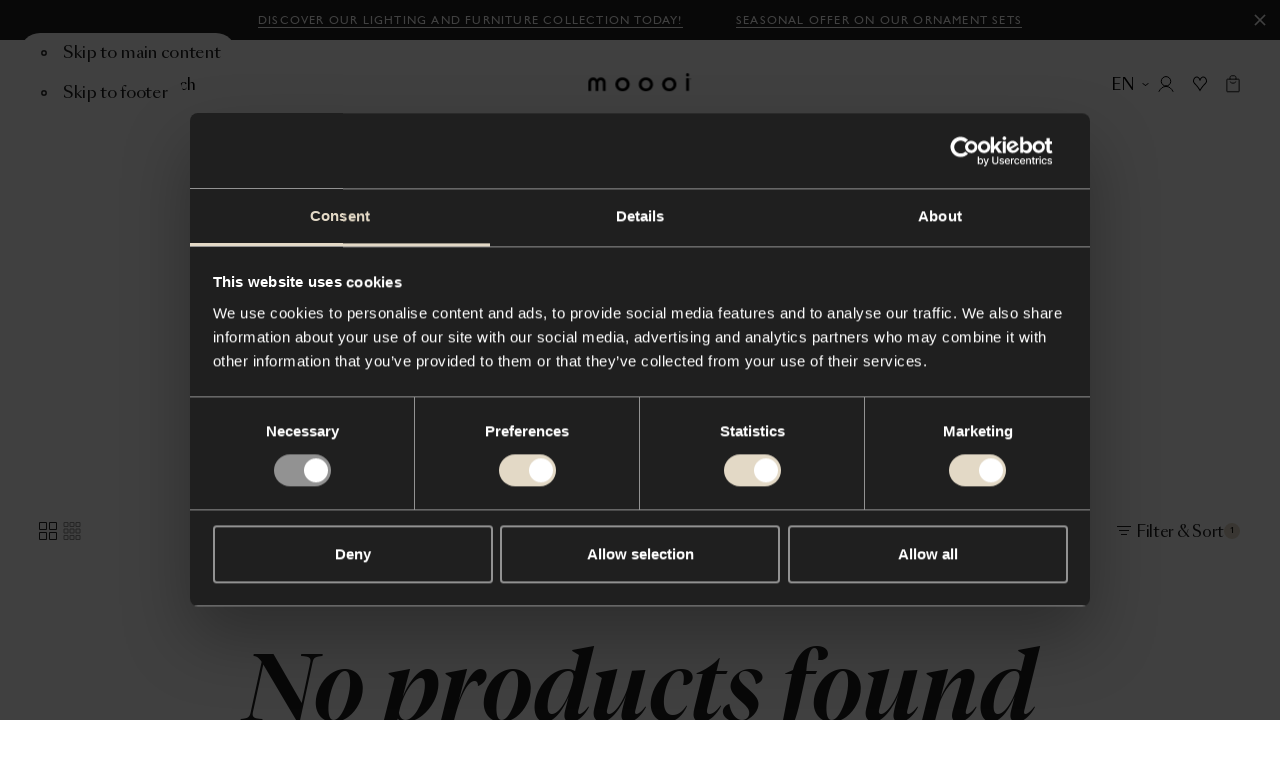

--- FILE ---
content_type: text/html; charset=utf-8
request_url: https://www.moooi.com/en/collection?designer=Nika+Zupanc
body_size: 70833
content:
<!DOCTYPE html><html lang="en"><head><meta charSet="utf-8"/><meta name="viewport" content="width=device-width"/><title>Our Collection - Moooi</title><link rel="canonical" href="https://www.moooi.com/en/collection"/><meta name="description" content="Explore the full Moooi Collection: innovative furniture, iconic lighting, stylish wall &amp; floor pieces, unique home accessories, luxurious bedding &amp; bath, and body &amp; beauty essentials. Transform your space with extraordinary design from Moooi."/><meta property="og:description" content="Explore the full Moooi Collection: innovative furniture, iconic lighting, stylish wall &amp; floor pieces, unique home accessories, luxurious bedding &amp; bath, and body &amp; beauty essentials. Transform your space with extraordinary design from Moooi."/><meta property="og:url" content="https://www.moooi.com/en/collection"/><meta property="og:title" content="Our Collection - Moooi"/><meta property="og:site_name" content="Moooi"/><meta property="og:image" content="https://cdn.moooi.com/assets/Collection/Big George/Applied/JPG/Big_George_Doubel&amp;SingleSeater_KvadratArda201.jpg"/><meta property="og:image:width" content="2087"/><meta property="og:image:height" content="1476"/><meta property="og:locale" content="x-default"/><meta name="twitter:card" content="summary_large_image"/><meta name="twitter:site" content="@moooi"/><link rel="alternate" hrefLang="nl-NL" href="https://www.moooi.com/nl-nl/collection"/><link rel="alternate" hrefLang="en-NL" href="https://www.moooi.com/nl-en/collection"/><link rel="alternate" hrefLang="en-EU" href="https://www.moooi.com/eu/collection"/><link rel="alternate" hrefLang="en-GB" href="https://www.moooi.com/uk/collection"/><link rel="alternate" hrefLang="en-US" href="https://www.moooi.com/us/collection"/><link rel="alternate" hrefLang="x-default" href="https://www.moooi.com/en/collection"/><link rel="alternate" hrefLang="nl-NL" href="https://www.moooi.com/pos-nl-nl/collection"/><link rel="alternate" hrefLang="en-NL" href="https://www.moooi.com/pos-nl-en/collection"/><link rel="alternate" hrefLang="en-US" href="https://www.moooi.com/pos-us/collection"/><meta name="next-head-count" content="24"/><link rel="apple-touch-icon" sizes="180x180" href="/favicon/apple-touch-icon.png"/><link rel="manifest" href="/favicon/site.webmanifest"/><link rel="shortcut icon" href="/favicon/favicon.ico"/><link rel="icon" type="image/svg+xml" href="/favicon/icon.svg"/><meta name="msapplication-TileColor" content="var(--black)"/><meta name="msapplication-config" content="/favicon/browserconfig.xml"/><meta name="theme-color" content="var(--black)"/><meta name="apple-mobile-web-app-status-bar-style" content="black-translucent"/><script async="">(function(w,d,s,l,i){w[l]=w[l]||[];w[l].push({'gtm.start':
new Date().getTime(),event:'gtm.js'});var f=d.getElementsByTagName(s)[0],
j=d.createElement(s),dl=l!='dataLayer'?'&l='+l:'';j.async=true;j.src=
'https://measure.moooi.com/ZnzqTtu2y9.js?tg='+i+dl;f.parentNode.insertBefore(j,f)
;})(window,document,'script','dataLayer','P34363J3');</script><script async="" src="https://www.googleoptimize.com/optimize.js?id=OPT-M6PJN78"></script><link rel="preconnect" href="https://dev.visualwebsiteoptimizer.com"/><script type="text/javascript" id="vwoCode">window._vwo_code||(function(){var account_id=1099243,version=2.1,settings_tolerance=2000,hide_element='body',hide_element_style='opacity:0 !important;filter:alpha(opacity=0) !important;background:none !important',f=false,w=window,d=document,v=d.querySelector('#vwoCode'),cK='_vwo_'+account_id+'_settings',cc={};try{var c=JSON.parse(localStorage.getItem('_vwo_'+account_id+'_config'));cc=c&&typeof c==='object'?c:{}}catch(e){}var stT=cc.stT==='session'?w.sessionStorage:w.localStorage;code={nonce:v&&v.nonce,use_existing_jquery:function(){return typeof use_existing_jquery!=='undefined'?use_existing_jquery:undefined},library_tolerance:function(){return typeof library_tolerance!=='undefined'?library_tolerance:undefined},settings_tolerance:function(){return cc.sT||settings_tolerance},hide_element_style:function(){return'{'+(cc.hES||hide_element_style)+'}'},hide_element:function(){if(performance.getEntriesByName('first-contentful-paint')[0]){return''}return typeof cc.hE==='string'?cc.hE:hide_element},getVersion:function(){return version},finish:function(e){if(!f){f=true;var t=d.getElementById('_vis_opt_path_hides');if(t)t.parentNode.removeChild(t);if(e)(new Image).src='https://dev.visualwebsiteoptimizer.com/ee.gif?a='+account_id+e}},finished:function(){return f},addScript:function(e){var t=d.createElement('script');t.type='text/javascript';if(e.src){t.src=e.src}else{t.text=e.text}v&&t.setAttribute('nonce',v.nonce);d.getElementsByTagName('head')[0].appendChild(t)},load:function(e,t){var n=this.getSettings(),i=d.createElement('script'),r=this;t=t||{};if(n){i.textContent=n;d.getElementsByTagName('head')[0].appendChild(i);if(!w.VWO||VWO.caE){stT.removeItem(cK);r.load(e)}}else{var o=new XMLHttpRequest;o.open('GET',e,true);o.withCredentials=!t.dSC;o.responseType=t.responseType||'text';o.onload=function(){if(t.onloadCb){return t.onloadCb(o,e)}if(o.status===200||o.status===304){w._vwo_code.addScript({text:o.responseText})}else{w._vwo_code.finish('&e=loading_failure:'+e)}};o.onerror=function(){if(t.onerrorCb){return t.onerrorCb(e)}w._vwo_code.finish('&e=loading_failure:'+e)};o.send()}},getSettings:function(){try{var e=stT.getItem(cK);if(!e){return}e=JSON.parse(e);if(Date.now()>e.e){stT.removeItem(cK);return}return e.s}catch(e){return}},init:function(){if(d.URL.indexOf('__vwo_disable__')>-1)return;var e=this.settings_tolerance();w._vwo_settings_timer=setTimeout(function(){w._vwo_code.finish();stT.removeItem(cK)},e);var t;if(this.hide_element()!=='body'){t=d.createElement('style');var n=this.hide_element(),i=n?n+this.hide_element_style():'',r=d.getElementsByTagName('head')[0];t.setAttribute('id','_vis_opt_path_hides');v&&t.setAttribute('nonce',v.nonce);t.setAttribute('type','text/css');if(t.styleSheet)t.styleSheet.cssText=i;else t.appendChild(d.createTextNode(i));r.appendChild(t)}else{t=d.getElementsByTagName('head')[0];var i=d.createElement('div');i.style.cssText='z-index:2147483647!important;position:fixed!important;left:0!important;top:0!important;width:100%!important;height:100%!important;background:white!important;';i.setAttribute('id','_vis_opt_path_hides');i.classList.add('_vis_hide_layer');t.parentNode.insertBefore(i,t.nextSibling)}var o=window._vis_opt_url||d.URL,s='https://dev.visualwebsiteoptimizer.com/j.php?a='+account_id+'&u='+encodeURIComponent(o)+'&vn='+version;if(w.location.search.indexOf('_vwo_xhr')!==-1){this.addScript({src:s})}else{this.load(s+'&x=true')}}};w._vwo_code=code;code.init()})();(function(){var i=window;function t(){if(i._vwo_code){var e=t.hidingStyle=document.getElementById('_vis_opt_path_hides')||t.hidingStyle;if(!i._vwo_code.finished()&&!_vwo_code.libExecuted&&(!i.VWO||!VWO.dNR)){if(!document.getElementById('_vis_opt_path_hides')){document.getElementsByTagName('head')[0].appendChild(e)}requestAnimationFrame(t)}}}t()});</script><link rel="preload" href="/_next/static/media/d525ead9d15d3121-s.p.woff2" as="font" type="font/woff2" crossorigin="anonymous" data-next-font="size-adjust"/><link rel="preload" href="/_next/static/media/ca2d021582b3c1f3-s.p.woff2" as="font" type="font/woff2" crossorigin="anonymous" data-next-font="size-adjust"/><link rel="preload" href="/_next/static/media/8667e18a4c820ef2-s.p.woff2" as="font" type="font/woff2" crossorigin="anonymous" data-next-font="size-adjust"/><link rel="preload" href="/_next/static/media/a0226cc481eb88d6-s.p.woff2" as="font" type="font/woff2" crossorigin="anonymous" data-next-font="size-adjust"/><link rel="preload" href="/_next/static/media/beec6683080bf0c9-s.p.woff2" as="font" type="font/woff2" crossorigin="anonymous" data-next-font="size-adjust"/><link rel="preload" href="/_next/static/media/2f795e3dc4f7d5d7-s.p.woff2" as="font" type="font/woff2" crossorigin="anonymous" data-next-font="size-adjust"/><link rel="preload" href="/_next/static/media/40f582e5ab579a08-s.p.woff2" as="font" type="font/woff2" crossorigin="anonymous" data-next-font="size-adjust"/><link rel="preload" href="/_next/static/media/9f0b974069359fc3-s.p.woff2" as="font" type="font/woff2" crossorigin="anonymous" data-next-font="size-adjust"/><link rel="preload" href="/_next/static/media/37baf8b6fc811eb1-s.p.woff2" as="font" type="font/woff2" crossorigin="anonymous" data-next-font="size-adjust"/><link rel="preload" href="/_next/static/media/1078b6dbd780e2a5-s.p.woff2" as="font" type="font/woff2" crossorigin="anonymous" data-next-font="size-adjust"/><link rel="preload" href="/_next/static/media/53d1b1e8e0003949-s.p.woff2" as="font" type="font/woff2" crossorigin="anonymous" data-next-font="size-adjust"/><link rel="preload" href="/_next/static/media/d9b54fc221af99db-s.p.woff2" as="font" type="font/woff2" crossorigin="anonymous" data-next-font="size-adjust"/><link rel="preload" href="/_next/static/media/1d0515be0e3f09c4-s.p.woff2" as="font" type="font/woff2" crossorigin="anonymous" data-next-font="size-adjust"/><link rel="preload" href="/_next/static/media/1620f6046aac08db-s.p.woff2" as="font" type="font/woff2" crossorigin="anonymous" data-next-font="size-adjust"/><link rel="preload" href="/_next/static/media/7b5a7088e1dee9d4-s.p.woff2" as="font" type="font/woff2" crossorigin="anonymous" data-next-font="size-adjust"/><link rel="preload" href="/_next/static/media/f087355f36f6f526-s.p.woff2" as="font" type="font/woff2" crossorigin="anonymous" data-next-font="size-adjust"/><link rel="preload" href="/_next/static/media/121bf00ae4946175-s.p.woff2" as="font" type="font/woff2" crossorigin="anonymous" data-next-font="size-adjust"/><link rel="preload" href="/_next/static/media/2a90e5e7aa0fafe2-s.p.woff2" as="font" type="font/woff2" crossorigin="anonymous" data-next-font="size-adjust"/><link rel="preload" href="/_next/static/media/2de79e73e0d59c93-s.p.woff2" as="font" type="font/woff2" crossorigin="anonymous" data-next-font="size-adjust"/><link rel="preload" href="/_next/static/media/72da8ecc576a4e10-s.p.woff2" as="font" type="font/woff2" crossorigin="anonymous" data-next-font="size-adjust"/><link rel="preload" href="/_next/static/media/e3b672485d9e52e9-s.p.woff2" as="font" type="font/woff2" crossorigin="anonymous" data-next-font="size-adjust"/><link rel="preload" href="/_next/static/media/4b9a65276dc505cd-s.p.woff2" as="font" type="font/woff2" crossorigin="anonymous" data-next-font="size-adjust"/><link rel="preload" href="/_next/static/media/3f97bb5a08569acf-s.p.woff2" as="font" type="font/woff2" crossorigin="anonymous" data-next-font="size-adjust"/><link rel="preload" href="/_next/static/media/98b9863e9794968c-s.p.woff2" as="font" type="font/woff2" crossorigin="anonymous" data-next-font="size-adjust"/><link rel="preload" href="/_next/static/media/fcf44ac2d1f89a41-s.p.woff2" as="font" type="font/woff2" crossorigin="anonymous" data-next-font="size-adjust"/><link rel="preload" href="/_next/static/media/1a36d8c525d26482-s.p.woff2" as="font" type="font/woff2" crossorigin="anonymous" data-next-font="size-adjust"/><link rel="preload" href="/_next/static/css/f7c1d54e77237bac.css" as="style"/><link rel="stylesheet" href="/_next/static/css/f7c1d54e77237bac.css" data-n-g=""/><link rel="preload" href="/_next/static/css/78f8b76f8584de13.css" as="style"/><link rel="stylesheet" href="/_next/static/css/78f8b76f8584de13.css" data-n-p=""/><link rel="preload" href="/_next/static/css/ec609745f295e8fe.css" as="style"/><link rel="stylesheet" href="/_next/static/css/ec609745f295e8fe.css" data-n-p=""/><link rel="preload" href="/_next/static/css/a978fd43589c65e7.css" as="style"/><link rel="stylesheet" href="/_next/static/css/a978fd43589c65e7.css" data-n-p=""/><noscript data-n-css=""></noscript><script defer="" nomodule="" src="/_next/static/chunks/polyfills-78c92fac7aa8fdd8.js"></script><script src="/_next/static/chunks/webpack-fe5d2bb526e27589.js" defer=""></script><script src="/_next/static/chunks/framework-56eb74ff06128874.js" defer=""></script><script src="/_next/static/chunks/main-a44a267b7bfb427b.js" defer=""></script><script src="/_next/static/chunks/pages/_app-5845cf80f5df7889.js" defer=""></script><script src="/_next/static/chunks/6015-b1f07ad4f8a8e8e4.js" defer=""></script><script src="/_next/static/chunks/9267-8761e28baa6d7db2.js" defer=""></script><script src="/_next/static/chunks/6607-9788733a324fd3c4.js" defer=""></script><script src="/_next/static/chunks/2394-071dc6d3bfcd21a9.js" defer=""></script><script src="/_next/static/chunks/8179-1355db6b66c60957.js" defer=""></script><script src="/_next/static/chunks/5632-84cf0ca456a78c7d.js" defer=""></script><script src="/_next/static/chunks/1090-b14d2fe2707f9f86.js" defer=""></script><script src="/_next/static/chunks/6821-d585acc60c61cdd8.js" defer=""></script><script src="/_next/static/chunks/4554-d8f6395254ff338e.js" defer=""></script><script src="/_next/static/chunks/pages/collection-13c88a87c45d1fe8.js" defer=""></script><script src="/_next/static/PrW6MsmvEkfb9-tRYeGvX/_buildManifest.js" defer=""></script><script src="/_next/static/PrW6MsmvEkfb9-tRYeGvX/_ssgManifest.js" defer=""></script><style id="__jsx-1471159361">:root{
					--type-gill-sans: '__TYPE_GILL_SANS_0505e8', '__TYPE_GILL_SANS_Fallback_0505e8';
					--type-sangbleu-sans: '__TYPE_SANGBLEU_SANS_069a48', '__TYPE_SANGBLEU_SANS_Fallback_069a48';
					--type-tiempos-fine: '__TYPE_TIEMPOS_FINE_375fe6', '__TYPE_TIEMPOS_FINE_Fallback_375fe6';
					--type-tiempos-text: '__TYPE_TIEMPOS_TEXT_da2c65', '__TYPE_TIEMPOS_TEXT_Fallback_da2c65';</style><style id="__jsx-2800146316">:root{--white: #ffffff;
--black: #000000;
--light-black: #121212;
--dark: #010101;
--dark-grey: #1f1f1f;
--light-brown: #e3d9c6;
--brown: #f1ece2;
--beige: #f8f4ed;
--radio-beige: #efece6;
--light-beige: #f8f6f1;
--off-white: #eeece7;
--background-cream: #f7f4ef;
--options-grey: #f3f3f3;
--accessible-grey: #929292;
--accessible-grey-dark: #6b6b6b;
--accessible-grey-text: #757575;
--grey: #666666;
--grey-button: #3d3d3d;
--loading-grey: #262626;
--light-grey: #b9b9b9;
--lighter-grey: #dddddd;
--even-lighter-grey: #e6e6e6;
--light: #eeeeee;
--green: #2dc269;
--green-indicator: #1E8045;
--select-green: #27ae60;
--red: #d24532;
--cross-red: #e94d37;
--light-lime: #d9d9d1;
--dark-red: #8f474c;
--charcoal: #2f2f2f;
--dark-slate-blue: #202735;
--midnight-blue: #1f2735;
--festive: #fff4db;
--festive-dark: #0e131a;
--filter-color-grey: #929292;
--filter-color-brown: #726051;
--filter-color-red: #d23636;
--filter-color-pink: #f18180;
--filter-color-orange: #f1a35c;
--filter-color-yellow: #fbe839;
--filter-color-gold: #d4af37;
--filter-color-green: #4e9261;
--filter-color-blue: #21468b;
--filter-color-purple: #7744a9;
--filter-color-silver: #c0c0c0;
--block-grey-blue: #b8c3cb;
--block-royal-blue: #2b3e7b;
--block-navy: #332e4c;
--block-burgundy: #4c363a;
--block-charcoal: #2f313a;
--block-tangerine: #e7553c;
--block-gold: #fddf50;
--accent: #f7b500;
--warn: #ff0000;
--debug: #5900ff;
--block-black: #000000;
--block-dark-grey: #1f1f1f;
--block-white: #ffffff;
--block-grey: #666666;
--block-options-grey: #f3f3f3;
--block-light-lime: #d9d9d1;
--block-light-brown: #e3d9c6;</style></head><body class="store-moooi"><div id="__next"><div data-focus-guard="true" tabindex="-1" style="width:1px;height:0px;padding:0;overflow:hidden;position:fixed;top:1px;left:1px"></div><div data-focus-lock-disabled="disabled"><div class="styles_container__qti9S" style="height:0px"><a class="styles_container__HROfb styles_button__kQSlu styles_variant-underline__NJ_d0 styles_theme-dark__25CTh" href="/en/collection"><span class="styles_label__ujlOV styles_label__ydwrE">Discover our lighting and furniture collection today!</span></a><a class="styles_container__HROfb styles_button__kQSlu styles_variant-underline__NJ_d0 styles_theme-dark__25CTh" href="/en/product/extinct-animals-ornaments-dodo-pavone"><span class="styles_label__ujlOV styles_label__ydwrE">Seasonal offer on our Ornament Sets</span></a><button class="styles_close-button__y8X_e" title="Close"><svg viewBox="0 0 20 20"><path fill="currentcolor" fill-rule="evenodd" clip-rule="evenodd" d="M17 4.4L15.6 3L10 8.6L4.4 3L3 4.4L8.6 10L3 15.6L4.4 17L10 11.4L15.6 17L17 15.6L11.4 10L17 4.4Z"></path></svg></button></div><header role="banner" id="header" class="styles_outer-container__5jJzf styles_theme-light__WyPyN styles_is-position-fixed__7IANb" style="--header-hidden-translate-y:-130"><div class="styles_inner-container__HTEiY" style="transform:translateY(-130px) translateZ(0)"><div class="styles_accessibility-links__ygvrJ"><button type="button" class="styles_container__HROfb styles_skip-to-content-link__Jp_k8 styles_variant-default__iCkQY styles_has-icon__T_Ii_"><svg viewBox="0 0 22 22" class="styles_icon__RK_UL"><g fill="none"><circle cx="11" cy="11" r="3" stroke="currentcolor" stroke-width="2"></circle></g></svg><span class="styles_label__ujlOV">Skip to main content</span></button><button type="button" class="styles_container__HROfb styles_skip-to-content-link__Jp_k8 styles_variant-default__iCkQY styles_has-icon__T_Ii_"><svg viewBox="0 0 22 22" class="styles_icon__RK_UL"><g fill="none"><circle cx="11" cy="11" r="3" stroke="currentcolor" stroke-width="2"></circle></g></svg><span class="styles_label__ujlOV">Skip to footer</span></button></div><div class="styles_content-container__Vh6JB"><div class="styles_left-actions-container__tHv1Q"><button class="styles_button__5Cyv4 styles_menu-button__jV8p2" aria-label="Menu" title="Menu" id="menu-toggle"><svg viewBox="0 0 14 11" class="styles_icon__RMcRD styles_menu-icon__Li_FS"><g stroke="currentColor"><line y1="0.5" x2="14" y2="0.5"></line><line y1="5.5" x2="14" y2="5.5"></line><line y1="10.5" x2="14" y2="10.5"></line></g></svg><span class="styles_button-label__NjEtf">Menu</span></button><button class="styles_button__5Cyv4 styles_search-button__AMajR" aria-label="Search" title="Search"><svg viewBox="0 0 15 15" class="styles_icon__RMcRD styles_search-icon__NuKkU"><g stroke="currentColor" fill="none"><path d="M9.76807 9.76758L14.0003 13.9998" stroke-linecap="round" stroke-linejoin="round"></path><circle cx="5.92309" cy="5.92309" r="5.42309"></circle></g></svg><span class="styles_button-label__jAEST">Search</span></button></div><a class="styles_logo__lH_p_ styles_centered__BwIZz" title="To the homepage" href="/en"><svg viewBox="0 0 350 61" class="styles_logo-icon__UeXBd" aria-labelledby="logoTitle"><title id="logoTitle">Logo Moooi</title><g><path d="M101.785 37.6008C101.785 33.78 103.288 30.1158 105.961 27.4141C108.635 24.7124 112.261 23.1946 116.043 23.1946C119.824 23.1946 123.45 24.7124 126.124 27.4141C128.798 30.1158 130.3 33.78 130.3 37.6008C130.3 41.4216 128.798 45.0858 126.124 47.7875C123.45 50.4892 119.824 52.007 116.043 52.007C112.261 52.007 108.635 50.4892 105.961 47.7875C103.288 45.0858 101.785 41.4216 101.785 37.6008ZM91.8032 37.6008C91.8032 49.3476 100.703 61 116.043 61C131.382 61 140.29 49.3476 140.29 37.6008C140.29 25.854 131.39 14.2016 116.019 14.2016C100.649 14.2016 91.8032 25.8619 91.8032 37.6008Z" fill="currentcolor"></path><path d="M181.247 37.6008C181.247 33.78 182.749 30.1158 185.423 27.4141C188.097 24.7124 191.723 23.1946 195.504 23.1946C199.285 23.1946 202.912 24.7124 205.586 27.4141C208.259 30.1158 209.761 33.78 209.761 37.6008C209.761 41.4216 208.259 45.0858 205.586 47.7875C202.912 50.4892 199.285 52.007 195.504 52.007C191.723 52.007 188.097 50.4892 185.423 47.7875C182.749 45.0858 181.247 41.4216 181.247 37.6008ZM171.257 37.6008C171.257 49.3476 180.157 61 195.504 61C210.851 61 219.744 49.3476 219.744 37.6008C219.744 25.854 210.851 14.2016 195.504 14.2016C180.157 14.2016 171.257 25.8619 171.257 37.6008Z" fill="currentcolor"></path><path d="M260.709 37.6008C260.709 33.78 262.211 30.1158 264.884 27.4141C267.558 24.7124 271.184 23.1946 274.966 23.1946C278.747 23.1946 282.373 24.7124 285.047 27.4141C287.721 30.1158 289.223 33.78 289.223 37.6008C289.223 41.4216 287.721 45.0858 285.047 47.7875C282.373 50.4892 278.747 52.007 274.966 52.007C271.184 52.007 267.558 50.4892 264.884 47.7875C262.211 45.0858 260.709 41.4216 260.709 37.6008ZM250.718 37.6008C250.718 49.3476 259.618 61 274.966 61C290.313 61 299.205 49.3476 299.205 37.6008C299.205 25.854 290.313 14.2016 274.966 14.2016C259.618 14.2016 250.726 25.8619 250.726 37.6008H250.718Z" fill="currentcolor"></path><path d="M0 32.0067C0 20.7241 7.44392 14.2016 16.0714 14.2016C22.6977 14.2016 27.5098 17.4117 29.2384 22.0695H29.4175C31.1461 17.3881 35.9582 14.2016 42.5845 14.2016C51.212 14.2016 58.6559 20.7241 58.6559 32.0067V59.7962H49.2186V32.0933C49.2186 26.7745 45.8549 23.7533 41.9538 23.7533C37.4143 23.7533 34.0505 26.4992 34.0505 33.3836V59.7962H24.6054V33.3836C24.6054 26.4992 21.2494 23.7533 16.7099 23.7533C12.8166 23.7533 9.44506 26.7745 9.44506 32.0933V59.7962H0V32.0067Z" fill="currentcolor"></path><path d="M341.945 16.9868H332.345V59.8119H341.945V16.9868Z" fill="currentcolor"></path><path d="M337.157 5.72059e-06C338.217 -0.00155089 339.253 0.3146 340.135 0.908455C341.017 1.50231 341.705 2.34718 342.112 3.33616C342.518 4.32515 342.626 5.41379 342.42 6.46435C342.214 7.51492 341.704 8.48018 340.955 9.23801C340.206 9.99583 339.252 10.5122 338.212 10.7217C337.173 10.9312 336.096 10.8244 335.116 10.415C334.137 10.0055 333.3 9.31168 332.711 8.42133C332.122 7.53097 331.807 6.48409 331.807 5.41314C331.807 3.97885 332.371 2.60319 333.374 1.58825C334.377 0.573321 335.737 0.00209044 337.157 5.72059e-06Z" fill="currentcolor"></path><path d="M347.1 18.411C346.947 18.411 346.801 18.4723 346.693 18.5815C346.585 18.6907 346.524 18.8388 346.524 18.9932C346.524 19.1476 346.585 19.2957 346.693 19.4049C346.801 19.5141 346.947 19.5754 347.1 19.5754C347.195 19.5762 347.289 19.551 347.371 19.5025C347.453 19.4541 347.521 19.3841 347.567 19.3L347.894 19.5046C347.809 19.6354 347.694 19.7432 347.558 19.8186C347.422 19.8941 347.271 19.9348 347.116 19.9373C346.868 19.9373 346.63 19.8379 346.455 19.6608C346.28 19.4837 346.181 19.2436 346.181 18.9932C346.181 18.7428 346.28 18.5026 346.455 18.3256C346.63 18.1485 346.868 18.049 347.116 18.049C347.271 18.048 347.424 18.0872 347.561 18.163C347.697 18.2387 347.812 18.3485 347.894 18.4818L347.668 18.7099C347.613 18.6095 347.529 18.5277 347.428 18.4746C347.327 18.4215 347.213 18.3994 347.1 18.411Z" fill="currentcolor"></path><path d="M345.021 18.9931C345.02 19.3918 345.135 19.782 345.353 20.1143C345.571 20.4466 345.882 20.7059 346.246 20.8596C346.61 21.0133 347.011 21.0543 347.399 20.9774C347.786 20.9006 348.142 20.7094 348.421 20.428C348.701 20.1467 348.891 19.7878 348.969 19.3969C349.046 19.0059 349.007 18.6005 348.857 18.232C348.706 17.8635 348.451 17.5485 348.123 17.3268C347.795 17.1052 347.409 16.9868 347.014 16.9868C346.487 16.9868 345.981 17.1979 345.608 17.574C345.234 17.95 345.023 18.4603 345.021 18.9931ZM345.41 18.9931C345.409 18.6722 345.502 18.3581 345.677 18.0905C345.852 17.823 346.102 17.614 346.395 17.4901C346.688 17.3662 347.011 17.333 347.323 17.3947C347.634 17.4563 347.921 17.6101 348.146 17.8364C348.371 18.0628 348.525 18.3515 348.587 18.6662C348.65 18.9808 348.618 19.3071 348.497 19.6037C348.376 19.9003 348.17 20.1539 347.906 20.3324C347.642 20.5108 347.332 20.6061 347.014 20.6061C346.59 20.6061 346.184 20.4364 345.883 20.1341C345.582 19.8319 345.413 19.4216 345.41 18.9931Z" fill="currentcolor"></path></g></svg></a><div class="styles_actions-container___gbyn"><button type="button" class="styles_container__HROfb styles_button__5Cyv4 styles_country-button__IZnSg styles_variant-naked__S_y3J styles_has-icon__T_Ii_ styles_icon-end__9GBnB"><svg viewBox="0 0 26 26" class="styles_icon__RK_UL"><path fill-rule="evenodd" clip-rule="evenodd" d="M7.41016 12.2197L8.19016 11.1797L13.0002 14.7872L17.8102 11.1797L18.5902 12.2197L13.0002 16.4122L7.41016 12.2197Z" fill="currentcolor"></path></svg><span class="styles_label__ujlOV"><span class="styles_country-button-label__wPqT_">EN</span></span></button><button class="styles_button__5Cyv4" aria-label="Account" title="Account"><svg viewBox="0 0 16 16" class="styles_icon__RMcRD styles_account-icon__l2iiJ"><g stroke="currentColor" fill="none"><path d="M8 10.0859C10.6234 10.0859 12.75 7.95929 12.75 5.33594C12.75 2.71258 10.6234 0.585938 8 0.585938C5.37665 0.585938 3.25 2.71258 3.25 5.33594C3.25 7.95929 5.37665 10.0859 8 10.0859Z" stroke-linecap="round" stroke-linejoin="round"></path><path d="M1 15.4141C2.4124 12.4257 4.9776 10.4141 8 10.4141C11.0224 10.4141 13.5876 12.4257 15 15.4141" stroke-linecap="round" stroke-linejoin="round"></path></g></svg><div class="styles_tooltip-container__nG7eJ"><div class="styles_container__8_0QR styles_is-bottom__yQFDM"></div></div></button><button class="styles_button__5Cyv4 styles_moodboard-button__AQ8OM" aria-label="Mood boards" title="Mood boards"><svg viewBox="0 0 35 35" class="styles_icon__RMcRD styles_moodboard-icon__U6twl"><path fill="currentColor" fill-rule="evenodd" d="M17.498 12.306a4.86 4.86 0 0 0-.599-1.019c-.697-.905-1.68-1.47-2.77-1.47-2.114 0-3.829 2.126-3.829 4.746 0 1.07.637 2.056 1.392 2.85 2.886 2.873 3.949 4.542 5.234 6.769l.372.647.198.346v.007l.002-.003.002.003v-.006l.198-.346.372-.648c1.286-2.227 2.349-3.896 5.235-6.77.755-.793 1.392-1.78 1.392-2.849 0-2.62-1.714-4.745-3.83-4.745-1.09 0-2.073.564-2.77 1.47a4.856 4.856 0 0 0-.599 1.018Zm0 2.5.002.004v-.008l.913-2.092c.533-1.222 1.496-1.892 2.454-1.892 1.373 0 2.83 1.466 2.83 3.745 0 .678-.416 1.42-1.107 2.15-2.742 2.732-3.899 4.431-5.092 6.464-1.193-2.032-2.35-3.732-5.09-6.463-.692-.73-1.108-1.473-1.108-2.15 0-2.28 1.456-3.746 2.83-3.746.957 0 1.92.67 2.453 1.892l.913 2.092v.008l.002-.004Z" clip-rule="evenodd"></path></svg><div class="styles_tooltip-container__nG7eJ"><div class="styles_container__8_0QR styles_is-bottom__yQFDM"></div></div></button><a class="styles_button__5Cyv4 styles_cart-button__pSHWZ" aria-label="Empty shopping bag" title="Empty shopping bag" href="/en/bag"><svg viewBox="0 0 16 20" class="styles_icon__RMcRD styles_cart-icon__fe_U1"><g stroke="currentColor" fill="none"><path d="M4.58496 7.42383L4.75063 7.62287C5.55387 8.58792 6.7445 9.14601 8.0001 9.14601V9.14601C9.25563 9.14601 10.4462 8.58799 11.2494 7.62303L11.4153 7.42383" stroke-linejoin="round"></path><rect x="1" y="4.63379" width="14" height="14" rx="0.5" stroke-linejoin="round"></rect><path d="M4.58496 5.03361V2.86719C4.58496 1.76262 5.48039 0.867188 6.58496 0.867188H9.4153C10.5199 0.867188 11.4153 1.76262 11.4153 2.86719V5.03361"></path></g></svg></a></div></div></div></header><main class="styles_container__UVlkH" id="main" tabindex="-1"><header class="styles_container__VGPM6"><div><div class="styles_content__h6PZ8" style="opacity:0;transform:translateY(10px) translateZ(0)"><div class="styles_breadcrumb-container__KrlYE"></div><div class="styles_heading-container__3aPd4"><h1 class="styles_heading__rzLD_" aria-label="Our Collection"><span class="" style="opacity:0;transform:translateY(10px) translateZ(0)">Our</span> <span class="" style="opacity:0;transform:translateY(10px) translateZ(0)">Collection</span></h1></div><div style="opacity:0;transform:translateY(10px) translateZ(0)"><div class="styles_description__JQH0s">Our collection contains work from emerging talent and internationally recognized designers. Together, we create A Life Extraordinary.</div></div><div class="styles_categories-container__rY275" style="opacity:0;transform:translateY(10px) translateZ(0)"><div class="styles_categories-container__I_Ybv styles_is-not-overflowing__ud81s"><div class="styles_categories-container-inner__MDTFV"><a class="styles_item__xnqZp" title="Lighting" href="/en/collection?category=lighting"><div class="styles_image-container__iKdtN"><img alt="" loading="lazy" width="984" height="1476" decoding="async" data-nimg="1" style="color:transparent" sizes="144px" srcSet="/_next/image?url=https%3A%2F%2Fcdn.moooi.com%2Fassets%2FCollection%2FLuminora%2FLuminora%2045%2FPhotography%20and%20Video%2FPNG%2FMOOOI_Luminora_Medium_450mm_005.png&amp;w=16&amp;q=60 16w, /_next/image?url=https%3A%2F%2Fcdn.moooi.com%2Fassets%2FCollection%2FLuminora%2FLuminora%2045%2FPhotography%20and%20Video%2FPNG%2FMOOOI_Luminora_Medium_450mm_005.png&amp;w=32&amp;q=60 32w, /_next/image?url=https%3A%2F%2Fcdn.moooi.com%2Fassets%2FCollection%2FLuminora%2FLuminora%2045%2FPhotography%20and%20Video%2FPNG%2FMOOOI_Luminora_Medium_450mm_005.png&amp;w=48&amp;q=60 48w, /_next/image?url=https%3A%2F%2Fcdn.moooi.com%2Fassets%2FCollection%2FLuminora%2FLuminora%2045%2FPhotography%20and%20Video%2FPNG%2FMOOOI_Luminora_Medium_450mm_005.png&amp;w=64&amp;q=60 64w, /_next/image?url=https%3A%2F%2Fcdn.moooi.com%2Fassets%2FCollection%2FLuminora%2FLuminora%2045%2FPhotography%20and%20Video%2FPNG%2FMOOOI_Luminora_Medium_450mm_005.png&amp;w=96&amp;q=60 96w, /_next/image?url=https%3A%2F%2Fcdn.moooi.com%2Fassets%2FCollection%2FLuminora%2FLuminora%2045%2FPhotography%20and%20Video%2FPNG%2FMOOOI_Luminora_Medium_450mm_005.png&amp;w=128&amp;q=60 128w, /_next/image?url=https%3A%2F%2Fcdn.moooi.com%2Fassets%2FCollection%2FLuminora%2FLuminora%2045%2FPhotography%20and%20Video%2FPNG%2FMOOOI_Luminora_Medium_450mm_005.png&amp;w=256&amp;q=60 256w, /_next/image?url=https%3A%2F%2Fcdn.moooi.com%2Fassets%2FCollection%2FLuminora%2FLuminora%2045%2FPhotography%20and%20Video%2FPNG%2FMOOOI_Luminora_Medium_450mm_005.png&amp;w=384&amp;q=60 384w, /_next/image?url=https%3A%2F%2Fcdn.moooi.com%2Fassets%2FCollection%2FLuminora%2FLuminora%2045%2FPhotography%20and%20Video%2FPNG%2FMOOOI_Luminora_Medium_450mm_005.png&amp;w=640&amp;q=60 640w, /_next/image?url=https%3A%2F%2Fcdn.moooi.com%2Fassets%2FCollection%2FLuminora%2FLuminora%2045%2FPhotography%20and%20Video%2FPNG%2FMOOOI_Luminora_Medium_450mm_005.png&amp;w=750&amp;q=60 750w, /_next/image?url=https%3A%2F%2Fcdn.moooi.com%2Fassets%2FCollection%2FLuminora%2FLuminora%2045%2FPhotography%20and%20Video%2FPNG%2FMOOOI_Luminora_Medium_450mm_005.png&amp;w=828&amp;q=60 828w, /_next/image?url=https%3A%2F%2Fcdn.moooi.com%2Fassets%2FCollection%2FLuminora%2FLuminora%2045%2FPhotography%20and%20Video%2FPNG%2FMOOOI_Luminora_Medium_450mm_005.png&amp;w=1080&amp;q=60 1080w, /_next/image?url=https%3A%2F%2Fcdn.moooi.com%2Fassets%2FCollection%2FLuminora%2FLuminora%2045%2FPhotography%20and%20Video%2FPNG%2FMOOOI_Luminora_Medium_450mm_005.png&amp;w=1200&amp;q=60 1200w, /_next/image?url=https%3A%2F%2Fcdn.moooi.com%2Fassets%2FCollection%2FLuminora%2FLuminora%2045%2FPhotography%20and%20Video%2FPNG%2FMOOOI_Luminora_Medium_450mm_005.png&amp;w=1920&amp;q=60 1920w, /_next/image?url=https%3A%2F%2Fcdn.moooi.com%2Fassets%2FCollection%2FLuminora%2FLuminora%2045%2FPhotography%20and%20Video%2FPNG%2FMOOOI_Luminora_Medium_450mm_005.png&amp;w=2048&amp;q=60 2048w, /_next/image?url=https%3A%2F%2Fcdn.moooi.com%2Fassets%2FCollection%2FLuminora%2FLuminora%2045%2FPhotography%20and%20Video%2FPNG%2FMOOOI_Luminora_Medium_450mm_005.png&amp;w=3840&amp;q=60 3840w" src="/_next/image?url=https%3A%2F%2Fcdn.moooi.com%2Fassets%2FCollection%2FLuminora%2FLuminora%2045%2FPhotography%20and%20Video%2FPNG%2FMOOOI_Luminora_Medium_450mm_005.png&amp;w=3840&amp;q=60"/></div><span class="styles_caption__EcwCj">Lighting</span></a><a class="styles_item__xnqZp" title="Furniture" href="/en/collection?category=furniture"><div class="styles_image-container__iKdtN"><img alt="" loading="lazy" width="984" height="1476" decoding="async" data-nimg="1" style="color:transparent" sizes="144px" srcSet="/_next/image?url=https%3A%2F%2Fcdn.moooi.com%2Fassets%2FCollection%2FHaybale%2FPhotography%20%26%20Videos%2FProduct%20Photography%2FPNG%2FMOOOI_Haybale_Spectrum-Leather-Walnut.png&amp;w=16&amp;q=60 16w, /_next/image?url=https%3A%2F%2Fcdn.moooi.com%2Fassets%2FCollection%2FHaybale%2FPhotography%20%26%20Videos%2FProduct%20Photography%2FPNG%2FMOOOI_Haybale_Spectrum-Leather-Walnut.png&amp;w=32&amp;q=60 32w, /_next/image?url=https%3A%2F%2Fcdn.moooi.com%2Fassets%2FCollection%2FHaybale%2FPhotography%20%26%20Videos%2FProduct%20Photography%2FPNG%2FMOOOI_Haybale_Spectrum-Leather-Walnut.png&amp;w=48&amp;q=60 48w, /_next/image?url=https%3A%2F%2Fcdn.moooi.com%2Fassets%2FCollection%2FHaybale%2FPhotography%20%26%20Videos%2FProduct%20Photography%2FPNG%2FMOOOI_Haybale_Spectrum-Leather-Walnut.png&amp;w=64&amp;q=60 64w, /_next/image?url=https%3A%2F%2Fcdn.moooi.com%2Fassets%2FCollection%2FHaybale%2FPhotography%20%26%20Videos%2FProduct%20Photography%2FPNG%2FMOOOI_Haybale_Spectrum-Leather-Walnut.png&amp;w=96&amp;q=60 96w, /_next/image?url=https%3A%2F%2Fcdn.moooi.com%2Fassets%2FCollection%2FHaybale%2FPhotography%20%26%20Videos%2FProduct%20Photography%2FPNG%2FMOOOI_Haybale_Spectrum-Leather-Walnut.png&amp;w=128&amp;q=60 128w, /_next/image?url=https%3A%2F%2Fcdn.moooi.com%2Fassets%2FCollection%2FHaybale%2FPhotography%20%26%20Videos%2FProduct%20Photography%2FPNG%2FMOOOI_Haybale_Spectrum-Leather-Walnut.png&amp;w=256&amp;q=60 256w, /_next/image?url=https%3A%2F%2Fcdn.moooi.com%2Fassets%2FCollection%2FHaybale%2FPhotography%20%26%20Videos%2FProduct%20Photography%2FPNG%2FMOOOI_Haybale_Spectrum-Leather-Walnut.png&amp;w=384&amp;q=60 384w, /_next/image?url=https%3A%2F%2Fcdn.moooi.com%2Fassets%2FCollection%2FHaybale%2FPhotography%20%26%20Videos%2FProduct%20Photography%2FPNG%2FMOOOI_Haybale_Spectrum-Leather-Walnut.png&amp;w=640&amp;q=60 640w, /_next/image?url=https%3A%2F%2Fcdn.moooi.com%2Fassets%2FCollection%2FHaybale%2FPhotography%20%26%20Videos%2FProduct%20Photography%2FPNG%2FMOOOI_Haybale_Spectrum-Leather-Walnut.png&amp;w=750&amp;q=60 750w, /_next/image?url=https%3A%2F%2Fcdn.moooi.com%2Fassets%2FCollection%2FHaybale%2FPhotography%20%26%20Videos%2FProduct%20Photography%2FPNG%2FMOOOI_Haybale_Spectrum-Leather-Walnut.png&amp;w=828&amp;q=60 828w, /_next/image?url=https%3A%2F%2Fcdn.moooi.com%2Fassets%2FCollection%2FHaybale%2FPhotography%20%26%20Videos%2FProduct%20Photography%2FPNG%2FMOOOI_Haybale_Spectrum-Leather-Walnut.png&amp;w=1080&amp;q=60 1080w, /_next/image?url=https%3A%2F%2Fcdn.moooi.com%2Fassets%2FCollection%2FHaybale%2FPhotography%20%26%20Videos%2FProduct%20Photography%2FPNG%2FMOOOI_Haybale_Spectrum-Leather-Walnut.png&amp;w=1200&amp;q=60 1200w, /_next/image?url=https%3A%2F%2Fcdn.moooi.com%2Fassets%2FCollection%2FHaybale%2FPhotography%20%26%20Videos%2FProduct%20Photography%2FPNG%2FMOOOI_Haybale_Spectrum-Leather-Walnut.png&amp;w=1920&amp;q=60 1920w, /_next/image?url=https%3A%2F%2Fcdn.moooi.com%2Fassets%2FCollection%2FHaybale%2FPhotography%20%26%20Videos%2FProduct%20Photography%2FPNG%2FMOOOI_Haybale_Spectrum-Leather-Walnut.png&amp;w=2048&amp;q=60 2048w, /_next/image?url=https%3A%2F%2Fcdn.moooi.com%2Fassets%2FCollection%2FHaybale%2FPhotography%20%26%20Videos%2FProduct%20Photography%2FPNG%2FMOOOI_Haybale_Spectrum-Leather-Walnut.png&amp;w=3840&amp;q=60 3840w" src="/_next/image?url=https%3A%2F%2Fcdn.moooi.com%2Fassets%2FCollection%2FHaybale%2FPhotography%20%26%20Videos%2FProduct%20Photography%2FPNG%2FMOOOI_Haybale_Spectrum-Leather-Walnut.png&amp;w=3840&amp;q=60"/></div><span class="styles_caption__EcwCj">Furniture</span></a><a class="styles_item__xnqZp" title="Wall &amp; Floor" href="/en/collection?category=wall-and-floor"><div class="styles_image-container__iKdtN"><img alt="" loading="lazy" width="984" height="1476" decoding="async" data-nimg="1" style="color:transparent" sizes="144px" srcSet="/_next/image?url=https%3A%2F%2Fcdn.moooi.com%2Fassets%2FCollection%2FCarpets%2FTimber%20Tones%20Collection%2FThumbnails%2FRosewood%20Dream_253x300_250259-Rug_300dpi.png&amp;w=16&amp;q=60 16w, /_next/image?url=https%3A%2F%2Fcdn.moooi.com%2Fassets%2FCollection%2FCarpets%2FTimber%20Tones%20Collection%2FThumbnails%2FRosewood%20Dream_253x300_250259-Rug_300dpi.png&amp;w=32&amp;q=60 32w, /_next/image?url=https%3A%2F%2Fcdn.moooi.com%2Fassets%2FCollection%2FCarpets%2FTimber%20Tones%20Collection%2FThumbnails%2FRosewood%20Dream_253x300_250259-Rug_300dpi.png&amp;w=48&amp;q=60 48w, /_next/image?url=https%3A%2F%2Fcdn.moooi.com%2Fassets%2FCollection%2FCarpets%2FTimber%20Tones%20Collection%2FThumbnails%2FRosewood%20Dream_253x300_250259-Rug_300dpi.png&amp;w=64&amp;q=60 64w, /_next/image?url=https%3A%2F%2Fcdn.moooi.com%2Fassets%2FCollection%2FCarpets%2FTimber%20Tones%20Collection%2FThumbnails%2FRosewood%20Dream_253x300_250259-Rug_300dpi.png&amp;w=96&amp;q=60 96w, /_next/image?url=https%3A%2F%2Fcdn.moooi.com%2Fassets%2FCollection%2FCarpets%2FTimber%20Tones%20Collection%2FThumbnails%2FRosewood%20Dream_253x300_250259-Rug_300dpi.png&amp;w=128&amp;q=60 128w, /_next/image?url=https%3A%2F%2Fcdn.moooi.com%2Fassets%2FCollection%2FCarpets%2FTimber%20Tones%20Collection%2FThumbnails%2FRosewood%20Dream_253x300_250259-Rug_300dpi.png&amp;w=256&amp;q=60 256w, /_next/image?url=https%3A%2F%2Fcdn.moooi.com%2Fassets%2FCollection%2FCarpets%2FTimber%20Tones%20Collection%2FThumbnails%2FRosewood%20Dream_253x300_250259-Rug_300dpi.png&amp;w=384&amp;q=60 384w, /_next/image?url=https%3A%2F%2Fcdn.moooi.com%2Fassets%2FCollection%2FCarpets%2FTimber%20Tones%20Collection%2FThumbnails%2FRosewood%20Dream_253x300_250259-Rug_300dpi.png&amp;w=640&amp;q=60 640w, /_next/image?url=https%3A%2F%2Fcdn.moooi.com%2Fassets%2FCollection%2FCarpets%2FTimber%20Tones%20Collection%2FThumbnails%2FRosewood%20Dream_253x300_250259-Rug_300dpi.png&amp;w=750&amp;q=60 750w, /_next/image?url=https%3A%2F%2Fcdn.moooi.com%2Fassets%2FCollection%2FCarpets%2FTimber%20Tones%20Collection%2FThumbnails%2FRosewood%20Dream_253x300_250259-Rug_300dpi.png&amp;w=828&amp;q=60 828w, /_next/image?url=https%3A%2F%2Fcdn.moooi.com%2Fassets%2FCollection%2FCarpets%2FTimber%20Tones%20Collection%2FThumbnails%2FRosewood%20Dream_253x300_250259-Rug_300dpi.png&amp;w=1080&amp;q=60 1080w, /_next/image?url=https%3A%2F%2Fcdn.moooi.com%2Fassets%2FCollection%2FCarpets%2FTimber%20Tones%20Collection%2FThumbnails%2FRosewood%20Dream_253x300_250259-Rug_300dpi.png&amp;w=1200&amp;q=60 1200w, /_next/image?url=https%3A%2F%2Fcdn.moooi.com%2Fassets%2FCollection%2FCarpets%2FTimber%20Tones%20Collection%2FThumbnails%2FRosewood%20Dream_253x300_250259-Rug_300dpi.png&amp;w=1920&amp;q=60 1920w, /_next/image?url=https%3A%2F%2Fcdn.moooi.com%2Fassets%2FCollection%2FCarpets%2FTimber%20Tones%20Collection%2FThumbnails%2FRosewood%20Dream_253x300_250259-Rug_300dpi.png&amp;w=2048&amp;q=60 2048w, /_next/image?url=https%3A%2F%2Fcdn.moooi.com%2Fassets%2FCollection%2FCarpets%2FTimber%20Tones%20Collection%2FThumbnails%2FRosewood%20Dream_253x300_250259-Rug_300dpi.png&amp;w=3840&amp;q=60 3840w" src="/_next/image?url=https%3A%2F%2Fcdn.moooi.com%2Fassets%2FCollection%2FCarpets%2FTimber%20Tones%20Collection%2FThumbnails%2FRosewood%20Dream_253x300_250259-Rug_300dpi.png&amp;w=3840&amp;q=60"/></div><span class="styles_caption__EcwCj">Wall & Floor</span></a><a class="styles_item__xnqZp" title="Home Accessories" href="/en/collection?category=home-accessories"><div class="styles_image-container__iKdtN"><img alt="" loading="lazy" width="984" height="1476" decoding="async" data-nimg="1" style="color:transparent" sizes="144px" srcSet="/_next/image?url=https%3A%2F%2Fcdn.moooi.com%2Fassets%2FCollection%2FDelft%20Blue%20Black%20Vases%2FProduct%20white%20and%20no%20background%2FDelft-Blue-6.png&amp;w=16&amp;q=60 16w, /_next/image?url=https%3A%2F%2Fcdn.moooi.com%2Fassets%2FCollection%2FDelft%20Blue%20Black%20Vases%2FProduct%20white%20and%20no%20background%2FDelft-Blue-6.png&amp;w=32&amp;q=60 32w, /_next/image?url=https%3A%2F%2Fcdn.moooi.com%2Fassets%2FCollection%2FDelft%20Blue%20Black%20Vases%2FProduct%20white%20and%20no%20background%2FDelft-Blue-6.png&amp;w=48&amp;q=60 48w, /_next/image?url=https%3A%2F%2Fcdn.moooi.com%2Fassets%2FCollection%2FDelft%20Blue%20Black%20Vases%2FProduct%20white%20and%20no%20background%2FDelft-Blue-6.png&amp;w=64&amp;q=60 64w, /_next/image?url=https%3A%2F%2Fcdn.moooi.com%2Fassets%2FCollection%2FDelft%20Blue%20Black%20Vases%2FProduct%20white%20and%20no%20background%2FDelft-Blue-6.png&amp;w=96&amp;q=60 96w, /_next/image?url=https%3A%2F%2Fcdn.moooi.com%2Fassets%2FCollection%2FDelft%20Blue%20Black%20Vases%2FProduct%20white%20and%20no%20background%2FDelft-Blue-6.png&amp;w=128&amp;q=60 128w, /_next/image?url=https%3A%2F%2Fcdn.moooi.com%2Fassets%2FCollection%2FDelft%20Blue%20Black%20Vases%2FProduct%20white%20and%20no%20background%2FDelft-Blue-6.png&amp;w=256&amp;q=60 256w, /_next/image?url=https%3A%2F%2Fcdn.moooi.com%2Fassets%2FCollection%2FDelft%20Blue%20Black%20Vases%2FProduct%20white%20and%20no%20background%2FDelft-Blue-6.png&amp;w=384&amp;q=60 384w, /_next/image?url=https%3A%2F%2Fcdn.moooi.com%2Fassets%2FCollection%2FDelft%20Blue%20Black%20Vases%2FProduct%20white%20and%20no%20background%2FDelft-Blue-6.png&amp;w=640&amp;q=60 640w, /_next/image?url=https%3A%2F%2Fcdn.moooi.com%2Fassets%2FCollection%2FDelft%20Blue%20Black%20Vases%2FProduct%20white%20and%20no%20background%2FDelft-Blue-6.png&amp;w=750&amp;q=60 750w, /_next/image?url=https%3A%2F%2Fcdn.moooi.com%2Fassets%2FCollection%2FDelft%20Blue%20Black%20Vases%2FProduct%20white%20and%20no%20background%2FDelft-Blue-6.png&amp;w=828&amp;q=60 828w, /_next/image?url=https%3A%2F%2Fcdn.moooi.com%2Fassets%2FCollection%2FDelft%20Blue%20Black%20Vases%2FProduct%20white%20and%20no%20background%2FDelft-Blue-6.png&amp;w=1080&amp;q=60 1080w, /_next/image?url=https%3A%2F%2Fcdn.moooi.com%2Fassets%2FCollection%2FDelft%20Blue%20Black%20Vases%2FProduct%20white%20and%20no%20background%2FDelft-Blue-6.png&amp;w=1200&amp;q=60 1200w, /_next/image?url=https%3A%2F%2Fcdn.moooi.com%2Fassets%2FCollection%2FDelft%20Blue%20Black%20Vases%2FProduct%20white%20and%20no%20background%2FDelft-Blue-6.png&amp;w=1920&amp;q=60 1920w, /_next/image?url=https%3A%2F%2Fcdn.moooi.com%2Fassets%2FCollection%2FDelft%20Blue%20Black%20Vases%2FProduct%20white%20and%20no%20background%2FDelft-Blue-6.png&amp;w=2048&amp;q=60 2048w, /_next/image?url=https%3A%2F%2Fcdn.moooi.com%2Fassets%2FCollection%2FDelft%20Blue%20Black%20Vases%2FProduct%20white%20and%20no%20background%2FDelft-Blue-6.png&amp;w=3840&amp;q=60 3840w" src="/_next/image?url=https%3A%2F%2Fcdn.moooi.com%2Fassets%2FCollection%2FDelft%20Blue%20Black%20Vases%2FProduct%20white%20and%20no%20background%2FDelft-Blue-6.png&amp;w=3840&amp;q=60"/></div><span class="styles_caption__EcwCj">Home Accessories</span></a><a class="styles_item__xnqZp" title="Bedding &amp; Bath	" href="/en/collection?category=bedding-and-bath"><div class="styles_image-container__iKdtN"><img alt="" loading="lazy" width="984" height="1476" decoding="async" data-nimg="1" style="color:transparent" sizes="144px" srcSet="/_next/image?url=https%3A%2F%2Fcdn.moooi.com%2Fassets%2FCollection%2FBath%2FTowel%2FDodo-Pavone-Towel_Stack-Topshot.png&amp;w=16&amp;q=60 16w, /_next/image?url=https%3A%2F%2Fcdn.moooi.com%2Fassets%2FCollection%2FBath%2FTowel%2FDodo-Pavone-Towel_Stack-Topshot.png&amp;w=32&amp;q=60 32w, /_next/image?url=https%3A%2F%2Fcdn.moooi.com%2Fassets%2FCollection%2FBath%2FTowel%2FDodo-Pavone-Towel_Stack-Topshot.png&amp;w=48&amp;q=60 48w, /_next/image?url=https%3A%2F%2Fcdn.moooi.com%2Fassets%2FCollection%2FBath%2FTowel%2FDodo-Pavone-Towel_Stack-Topshot.png&amp;w=64&amp;q=60 64w, /_next/image?url=https%3A%2F%2Fcdn.moooi.com%2Fassets%2FCollection%2FBath%2FTowel%2FDodo-Pavone-Towel_Stack-Topshot.png&amp;w=96&amp;q=60 96w, /_next/image?url=https%3A%2F%2Fcdn.moooi.com%2Fassets%2FCollection%2FBath%2FTowel%2FDodo-Pavone-Towel_Stack-Topshot.png&amp;w=128&amp;q=60 128w, /_next/image?url=https%3A%2F%2Fcdn.moooi.com%2Fassets%2FCollection%2FBath%2FTowel%2FDodo-Pavone-Towel_Stack-Topshot.png&amp;w=256&amp;q=60 256w, /_next/image?url=https%3A%2F%2Fcdn.moooi.com%2Fassets%2FCollection%2FBath%2FTowel%2FDodo-Pavone-Towel_Stack-Topshot.png&amp;w=384&amp;q=60 384w, /_next/image?url=https%3A%2F%2Fcdn.moooi.com%2Fassets%2FCollection%2FBath%2FTowel%2FDodo-Pavone-Towel_Stack-Topshot.png&amp;w=640&amp;q=60 640w, /_next/image?url=https%3A%2F%2Fcdn.moooi.com%2Fassets%2FCollection%2FBath%2FTowel%2FDodo-Pavone-Towel_Stack-Topshot.png&amp;w=750&amp;q=60 750w, /_next/image?url=https%3A%2F%2Fcdn.moooi.com%2Fassets%2FCollection%2FBath%2FTowel%2FDodo-Pavone-Towel_Stack-Topshot.png&amp;w=828&amp;q=60 828w, /_next/image?url=https%3A%2F%2Fcdn.moooi.com%2Fassets%2FCollection%2FBath%2FTowel%2FDodo-Pavone-Towel_Stack-Topshot.png&amp;w=1080&amp;q=60 1080w, /_next/image?url=https%3A%2F%2Fcdn.moooi.com%2Fassets%2FCollection%2FBath%2FTowel%2FDodo-Pavone-Towel_Stack-Topshot.png&amp;w=1200&amp;q=60 1200w, /_next/image?url=https%3A%2F%2Fcdn.moooi.com%2Fassets%2FCollection%2FBath%2FTowel%2FDodo-Pavone-Towel_Stack-Topshot.png&amp;w=1920&amp;q=60 1920w, /_next/image?url=https%3A%2F%2Fcdn.moooi.com%2Fassets%2FCollection%2FBath%2FTowel%2FDodo-Pavone-Towel_Stack-Topshot.png&amp;w=2048&amp;q=60 2048w, /_next/image?url=https%3A%2F%2Fcdn.moooi.com%2Fassets%2FCollection%2FBath%2FTowel%2FDodo-Pavone-Towel_Stack-Topshot.png&amp;w=3840&amp;q=60 3840w" src="/_next/image?url=https%3A%2F%2Fcdn.moooi.com%2Fassets%2FCollection%2FBath%2FTowel%2FDodo-Pavone-Towel_Stack-Topshot.png&amp;w=3840&amp;q=60"/></div><span class="styles_caption__EcwCj">Bedding & Bath	</span></a><a class="styles_item__xnqZp" title="Body &amp; Beauty" href="/en/collection?category=body-and-beauty"><div class="styles_image-container__iKdtN"><img alt="" loading="lazy" width="984" height="1476" decoding="async" data-nimg="1" style="color:transparent" sizes="144px" srcSet="/_next/image?url=https%3A%2F%2Fcdn.moooi.com%2Fassets%2FCollection%2FMenagerie%20of%20Extinct%20Animals%20Silk%20Scarf%2FMoooi-silk-scarf-menagerie.png&amp;w=16&amp;q=60 16w, /_next/image?url=https%3A%2F%2Fcdn.moooi.com%2Fassets%2FCollection%2FMenagerie%20of%20Extinct%20Animals%20Silk%20Scarf%2FMoooi-silk-scarf-menagerie.png&amp;w=32&amp;q=60 32w, /_next/image?url=https%3A%2F%2Fcdn.moooi.com%2Fassets%2FCollection%2FMenagerie%20of%20Extinct%20Animals%20Silk%20Scarf%2FMoooi-silk-scarf-menagerie.png&amp;w=48&amp;q=60 48w, /_next/image?url=https%3A%2F%2Fcdn.moooi.com%2Fassets%2FCollection%2FMenagerie%20of%20Extinct%20Animals%20Silk%20Scarf%2FMoooi-silk-scarf-menagerie.png&amp;w=64&amp;q=60 64w, /_next/image?url=https%3A%2F%2Fcdn.moooi.com%2Fassets%2FCollection%2FMenagerie%20of%20Extinct%20Animals%20Silk%20Scarf%2FMoooi-silk-scarf-menagerie.png&amp;w=96&amp;q=60 96w, /_next/image?url=https%3A%2F%2Fcdn.moooi.com%2Fassets%2FCollection%2FMenagerie%20of%20Extinct%20Animals%20Silk%20Scarf%2FMoooi-silk-scarf-menagerie.png&amp;w=128&amp;q=60 128w, /_next/image?url=https%3A%2F%2Fcdn.moooi.com%2Fassets%2FCollection%2FMenagerie%20of%20Extinct%20Animals%20Silk%20Scarf%2FMoooi-silk-scarf-menagerie.png&amp;w=256&amp;q=60 256w, /_next/image?url=https%3A%2F%2Fcdn.moooi.com%2Fassets%2FCollection%2FMenagerie%20of%20Extinct%20Animals%20Silk%20Scarf%2FMoooi-silk-scarf-menagerie.png&amp;w=384&amp;q=60 384w, /_next/image?url=https%3A%2F%2Fcdn.moooi.com%2Fassets%2FCollection%2FMenagerie%20of%20Extinct%20Animals%20Silk%20Scarf%2FMoooi-silk-scarf-menagerie.png&amp;w=640&amp;q=60 640w, /_next/image?url=https%3A%2F%2Fcdn.moooi.com%2Fassets%2FCollection%2FMenagerie%20of%20Extinct%20Animals%20Silk%20Scarf%2FMoooi-silk-scarf-menagerie.png&amp;w=750&amp;q=60 750w, /_next/image?url=https%3A%2F%2Fcdn.moooi.com%2Fassets%2FCollection%2FMenagerie%20of%20Extinct%20Animals%20Silk%20Scarf%2FMoooi-silk-scarf-menagerie.png&amp;w=828&amp;q=60 828w, /_next/image?url=https%3A%2F%2Fcdn.moooi.com%2Fassets%2FCollection%2FMenagerie%20of%20Extinct%20Animals%20Silk%20Scarf%2FMoooi-silk-scarf-menagerie.png&amp;w=1080&amp;q=60 1080w, /_next/image?url=https%3A%2F%2Fcdn.moooi.com%2Fassets%2FCollection%2FMenagerie%20of%20Extinct%20Animals%20Silk%20Scarf%2FMoooi-silk-scarf-menagerie.png&amp;w=1200&amp;q=60 1200w, /_next/image?url=https%3A%2F%2Fcdn.moooi.com%2Fassets%2FCollection%2FMenagerie%20of%20Extinct%20Animals%20Silk%20Scarf%2FMoooi-silk-scarf-menagerie.png&amp;w=1920&amp;q=60 1920w, /_next/image?url=https%3A%2F%2Fcdn.moooi.com%2Fassets%2FCollection%2FMenagerie%20of%20Extinct%20Animals%20Silk%20Scarf%2FMoooi-silk-scarf-menagerie.png&amp;w=2048&amp;q=60 2048w, /_next/image?url=https%3A%2F%2Fcdn.moooi.com%2Fassets%2FCollection%2FMenagerie%20of%20Extinct%20Animals%20Silk%20Scarf%2FMoooi-silk-scarf-menagerie.png&amp;w=3840&amp;q=60 3840w" src="/_next/image?url=https%3A%2F%2Fcdn.moooi.com%2Fassets%2FCollection%2FMenagerie%20of%20Extinct%20Animals%20Silk%20Scarf%2FMoooi-silk-scarf-menagerie.png&amp;w=3840&amp;q=60"/></div><span class="styles_caption__EcwCj">Body & Beauty</span></a><a class="styles_item__xnqZp" title="Sale" href="/en/collection?category=sale"><div class="styles_image-container__iKdtN"><img alt="" loading="lazy" width="983" height="1476" decoding="async" data-nimg="1" style="color:transparent" sizes="144px" srcSet="/_next/image?url=https%3A%2F%2Fcdn.moooi.com%2Fassets%2FCollection%2FDelft%20Blue%2FNew%20Photography%2FProduct%20Photography%2FTRANSPARENT%2FPhoto-Int-Moooi-RoyalDelftBlue-Vase-TheKillingOfThePiggyBank.png&amp;w=16&amp;q=60 16w, /_next/image?url=https%3A%2F%2Fcdn.moooi.com%2Fassets%2FCollection%2FDelft%20Blue%2FNew%20Photography%2FProduct%20Photography%2FTRANSPARENT%2FPhoto-Int-Moooi-RoyalDelftBlue-Vase-TheKillingOfThePiggyBank.png&amp;w=32&amp;q=60 32w, /_next/image?url=https%3A%2F%2Fcdn.moooi.com%2Fassets%2FCollection%2FDelft%20Blue%2FNew%20Photography%2FProduct%20Photography%2FTRANSPARENT%2FPhoto-Int-Moooi-RoyalDelftBlue-Vase-TheKillingOfThePiggyBank.png&amp;w=48&amp;q=60 48w, /_next/image?url=https%3A%2F%2Fcdn.moooi.com%2Fassets%2FCollection%2FDelft%20Blue%2FNew%20Photography%2FProduct%20Photography%2FTRANSPARENT%2FPhoto-Int-Moooi-RoyalDelftBlue-Vase-TheKillingOfThePiggyBank.png&amp;w=64&amp;q=60 64w, /_next/image?url=https%3A%2F%2Fcdn.moooi.com%2Fassets%2FCollection%2FDelft%20Blue%2FNew%20Photography%2FProduct%20Photography%2FTRANSPARENT%2FPhoto-Int-Moooi-RoyalDelftBlue-Vase-TheKillingOfThePiggyBank.png&amp;w=96&amp;q=60 96w, /_next/image?url=https%3A%2F%2Fcdn.moooi.com%2Fassets%2FCollection%2FDelft%20Blue%2FNew%20Photography%2FProduct%20Photography%2FTRANSPARENT%2FPhoto-Int-Moooi-RoyalDelftBlue-Vase-TheKillingOfThePiggyBank.png&amp;w=128&amp;q=60 128w, /_next/image?url=https%3A%2F%2Fcdn.moooi.com%2Fassets%2FCollection%2FDelft%20Blue%2FNew%20Photography%2FProduct%20Photography%2FTRANSPARENT%2FPhoto-Int-Moooi-RoyalDelftBlue-Vase-TheKillingOfThePiggyBank.png&amp;w=256&amp;q=60 256w, /_next/image?url=https%3A%2F%2Fcdn.moooi.com%2Fassets%2FCollection%2FDelft%20Blue%2FNew%20Photography%2FProduct%20Photography%2FTRANSPARENT%2FPhoto-Int-Moooi-RoyalDelftBlue-Vase-TheKillingOfThePiggyBank.png&amp;w=384&amp;q=60 384w, /_next/image?url=https%3A%2F%2Fcdn.moooi.com%2Fassets%2FCollection%2FDelft%20Blue%2FNew%20Photography%2FProduct%20Photography%2FTRANSPARENT%2FPhoto-Int-Moooi-RoyalDelftBlue-Vase-TheKillingOfThePiggyBank.png&amp;w=640&amp;q=60 640w, /_next/image?url=https%3A%2F%2Fcdn.moooi.com%2Fassets%2FCollection%2FDelft%20Blue%2FNew%20Photography%2FProduct%20Photography%2FTRANSPARENT%2FPhoto-Int-Moooi-RoyalDelftBlue-Vase-TheKillingOfThePiggyBank.png&amp;w=750&amp;q=60 750w, /_next/image?url=https%3A%2F%2Fcdn.moooi.com%2Fassets%2FCollection%2FDelft%20Blue%2FNew%20Photography%2FProduct%20Photography%2FTRANSPARENT%2FPhoto-Int-Moooi-RoyalDelftBlue-Vase-TheKillingOfThePiggyBank.png&amp;w=828&amp;q=60 828w, /_next/image?url=https%3A%2F%2Fcdn.moooi.com%2Fassets%2FCollection%2FDelft%20Blue%2FNew%20Photography%2FProduct%20Photography%2FTRANSPARENT%2FPhoto-Int-Moooi-RoyalDelftBlue-Vase-TheKillingOfThePiggyBank.png&amp;w=1080&amp;q=60 1080w, /_next/image?url=https%3A%2F%2Fcdn.moooi.com%2Fassets%2FCollection%2FDelft%20Blue%2FNew%20Photography%2FProduct%20Photography%2FTRANSPARENT%2FPhoto-Int-Moooi-RoyalDelftBlue-Vase-TheKillingOfThePiggyBank.png&amp;w=1200&amp;q=60 1200w, /_next/image?url=https%3A%2F%2Fcdn.moooi.com%2Fassets%2FCollection%2FDelft%20Blue%2FNew%20Photography%2FProduct%20Photography%2FTRANSPARENT%2FPhoto-Int-Moooi-RoyalDelftBlue-Vase-TheKillingOfThePiggyBank.png&amp;w=1920&amp;q=60 1920w, /_next/image?url=https%3A%2F%2Fcdn.moooi.com%2Fassets%2FCollection%2FDelft%20Blue%2FNew%20Photography%2FProduct%20Photography%2FTRANSPARENT%2FPhoto-Int-Moooi-RoyalDelftBlue-Vase-TheKillingOfThePiggyBank.png&amp;w=2048&amp;q=60 2048w, /_next/image?url=https%3A%2F%2Fcdn.moooi.com%2Fassets%2FCollection%2FDelft%20Blue%2FNew%20Photography%2FProduct%20Photography%2FTRANSPARENT%2FPhoto-Int-Moooi-RoyalDelftBlue-Vase-TheKillingOfThePiggyBank.png&amp;w=3840&amp;q=60 3840w" src="/_next/image?url=https%3A%2F%2Fcdn.moooi.com%2Fassets%2FCollection%2FDelft%20Blue%2FNew%20Photography%2FProduct%20Photography%2FTRANSPARENT%2FPhoto-Int-Moooi-RoyalDelftBlue-Vase-TheKillingOfThePiggyBank.png&amp;w=3840&amp;q=60"/></div><span class="styles_caption__EcwCj">Sale</span></a></div></div></div></div></div><div class="styles_container__Mzjay" data-component="filters-and-grid" data-fixed="false"><div class="styles_buttons-container__trLkh"><div style="opacity:0;transform:translateY(10px) translateZ(0)"><button class="styles_filters-button__caDuN" variant="default" type="button"><svg viewBox="0 0 24 24" class="styles_filters-button-icon__P0nLt"><rect x="9.25" y="15.25" width="5.5" height="0.5" fill="#1F1F1F" stroke="#1F1F1F" stroke-width="0.5"></rect><rect x="7.25" y="11.25" width="9.5" height="0.5" fill="#1F1F1F" stroke="#1F1F1F" stroke-width="0.5"></rect><rect x="5.25" y="7.25" width="13.5" height="0.5" fill="#1F1F1F" stroke="#1F1F1F" stroke-width="0.5"></rect></svg><span class="styles_filters-button-label__W4oZz">Filter &amp; Sort</span></button></div></div></div></header><div style="opacity:0"><section><ul class="styles_container__dZoaD" data-grid-type="gridBig"></ul></section><div class="styles_container__SnweH"><button type="button" class="styles_button__KGmb8">Load more products</button><span class="styles_label__M38m8">Showing 50 out of 350 products</span></div></div><div class="styles_container__byxgZ" id="seen-in-the-wild"><h2 class="styles_title__h_Bgp">#SeenInTheWild</h2><p class="styles_description__mNTJb">Real-life spaces featuring Collection.</p><div id="js-flowbox-flow" class="styles_carousel__whOKY"></div><div class="styles_section-observer__iKYaR"></div><div class="styles_viewport-observer___yRyg"></div></div></main><footer role="contentinfo" class="styles_container__FBL5H" id="footer" tabindex="-1"><div class="styles_top-part__V6FgY"><button type="button" class="styles_container__HROfb styles_country-selector-button__a7iYS styles_variant-default__iCkQY styles_theme-dark__25CTh styles_is-transparent__SFKMI"><span class="styles_label__ujlOV"><span class="styles_country-selector-content__u6QdI">My country/region is not listed<svg viewBox="0 0 26 26" class="styles_country-selector-arrow__YTePw"><path fill-rule="evenodd" clip-rule="evenodd" d="M7.41016 12.2197L8.19016 11.1797L13.0002 14.7872L17.8102 11.1797L18.5902 12.2197L13.0002 16.4122L7.41016 12.2197Z" fill="currentcolor"></path></svg></span></span></button><button class="styles_scroll-top-button__r02tK" aria-label="Scroll to top of page"><svg viewBox="0 0 28 28"><path fill-rule="evenodd" clip-rule="evenodd" d="M0.700195 14L3.02769 16.3275L12.3377 7.01755L12.3377 27.3L15.6627 27.3L15.6627 7.01755L24.9727 16.3275L27.3002 14L14.0002 0.70005L0.700195 14Z" fill="currentcolor"></path></svg></button><div class="styles_main-links-and-address__H6u0w"><ul class="styles_main-links-list___2B5I"><li><a class="styles_main-link__gQqA9" href="/en/store-locator">Store locator</a></li><li><a class="styles_main-link__gQqA9" href="/en/material-library">Material Library</a></li><li><a class="styles_main-link__gQqA9" href="/en/page/shipping-and-return-policy">Shipping &amp; Returns</a></li><li><a class="styles_main-link__gQqA9" href="/en/faq">FAQ</a></li><li><a class="styles_main-link__gQqA9" href="/en/newsletter">Newsletter</a></li><li><a class="styles_main-link__gQqA9" href="/en/press">Press Area</a></li><li><a href="https://vacancies.moooi.com" target="_blank" rel="noopener noreferrer" class="styles_main-link__gQqA9">Jobs</a></li></ul></div></div><div class="styles_bottom-part__C_czg"><div class="styles_container__quPrZ styles_socials__FB1zw"><a href="https://www.pinterest.com/moooi/" target="_blank" rel="noopener noreferrer" class="styles_link__2glXf" aria-label="Pinterest"><div class="styles_icon-container__kITnC"><svg viewBox="0 0 22 22" class="styles_icon__bOeAy"><path d="M10.7145 0.0856934C4.85978 0.0856934 0.0859375 4.90035 0.0859375 10.8051C0.0859375 15.211 2.69804 18.9809 6.48109 20.6161C6.43606 19.7985 6.39102 18.7992 6.57117 18.0725C6.79635 17.1641 7.87722 12.4403 7.87722 12.4403C7.87722 12.4403 7.51693 11.759 7.51693 10.7597C7.51693 9.16994 8.41766 7.98899 9.54356 7.98899C10.4893 7.98899 10.9847 8.71573 10.9847 9.57873C10.9847 10.5326 10.3542 12.0315 10.039 13.3487C9.76874 14.4842 10.5794 15.3927 11.7053 15.3927C13.6869 15.3927 15.2632 13.2579 15.2632 10.1692C15.2632 7.44394 13.3266 5.53624 10.5794 5.53624C7.38182 5.53624 5.4903 7.94357 5.4903 10.4417C5.4903 11.3956 5.85058 12.4857 6.34598 13.0307C6.43606 13.1216 6.43605 13.2579 6.43605 13.3487C6.34598 13.7121 6.16584 14.4842 6.1208 14.6205C6.07577 14.8476 5.94066 14.893 5.76051 14.7568C4.36438 14.0754 3.46366 12.0315 3.46366 10.3509C3.46366 6.76262 6.03073 3.49229 10.8947 3.49229C14.8128 3.49229 17.8302 6.3084 17.8302 10.0329C17.8302 13.9392 15.3983 17.1187 11.9755 17.1187C10.8496 17.1187 9.76875 16.5282 9.40845 15.8014C9.40845 15.8014 8.86802 17.9817 8.73291 18.4813C8.55276 19.2535 8.05737 20.1619 7.65204 20.8886C8.64284 21.2066 9.67867 21.3428 10.7145 21.3428C16.5692 21.3428 21.3431 16.5282 21.3431 10.6234C21.298 4.85493 16.5692 0.0856934 10.7145 0.0856934Z" fill="currentcolor"></path></svg></div></a><a href="https://www.instagram.com/moooi/" target="_blank" rel="noopener noreferrer" class="styles_link__2glXf" aria-label="Instagram"><div class="styles_icon-container__kITnC"><svg viewBox="0 0 22 22" class="styles_icon__bOeAy"><path d="M6.38406 0.12681C2.97799 0.12681 0.228516 2.8816 0.228516 6.29426V15.1754C0.228516 18.588 2.97799 21.3428 6.38406 21.3428H15.3301C18.7362 21.3428 21.4857 18.588 21.4857 15.1754V6.25314C21.4857 2.84049 18.7362 0.0856934 15.3301 0.0856934L6.38406 0.12681ZM6.38406 1.93593H15.3301C17.7513 1.93593 19.639 3.8684 19.639 6.25314V15.1343C19.639 17.5601 17.7103 19.4515 15.3301 19.4515H6.38406C3.96288 19.4515 2.07518 17.519 2.07518 15.1343V6.25314C2.07518 3.8684 3.96288 1.93593 6.38406 1.93593ZM16.5612 3.74505C15.8636 3.74505 15.2891 4.32068 15.2891 5.01965C15.2891 5.71863 15.8636 6.29426 16.5612 6.29426C17.2589 6.29426 17.8334 5.71863 17.8334 5.01965C17.8334 4.32068 17.2589 3.74505 16.5612 3.74505ZM10.8571 5.26635C7.86139 5.26635 5.39917 7.73333 5.39917 10.7348C5.39917 13.7363 7.86139 16.2033 10.8571 16.2033C13.8528 16.2033 16.315 13.7363 16.315 10.7348C16.315 7.73333 13.8528 5.26635 10.8571 5.26635ZM10.8571 7.07547C12.8679 7.07547 14.4683 8.67901 14.4683 10.6937C14.4683 12.7084 12.8679 14.3119 10.8571 14.3119C8.84628 14.3119 7.24584 12.7084 7.24584 10.6937C7.2048 8.67901 8.84628 7.07547 10.8571 7.07547Z" fill="currentcolor"></path></svg></div></a><a href="https://vimeo.com/moooi" target="_blank" rel="noopener noreferrer" class="styles_link__2glXf" aria-label="Vimeo"><div class="styles_icon-container__kITnC"><svg viewBox="0 0 22 22" class="styles_icon__bOeAy"><path fill="currentcolor" fill-rule="evenodd" clip-rule="evenodd" d="M2.40042 21.3428H19.6009C20.6962 21.3428 21.5886 20.4487 21.6292 19.3512V2.11792C21.6292 0.979875 20.7367 0.0856934 19.6009 0.0856934H2.40042C1.26455 0.0856934 0.37207 0.979875 0.37207 2.11792V19.3106C0.37207 20.4487 1.26455 21.3428 2.40042 21.3428ZM15.2598 13.2139C17.2882 10.6126 18.3023 8.58039 18.3835 7.07654C18.4646 5.04431 17.6938 4.02819 16.1117 3.98755C13.9617 3.9469 12.5418 5.1256 11.771 7.60492C12.1767 7.44234 12.5418 7.36105 12.9069 7.36105C13.6777 7.36105 14.0022 7.7675 13.9211 8.66168C13.8805 9.19006 13.556 9.96231 12.9069 10.9784C12.2578 11.9945 11.771 12.5229 11.4465 12.5229C11.0408 12.5229 10.6352 11.7507 10.3106 10.1655C10.1889 9.67779 9.98608 8.4991 9.70211 6.62945C9.45871 4.88173 8.68794 4.06883 7.51149 4.19077C7.02469 4.23141 6.25391 4.6785 5.23973 5.57269C4.98864 5.79631 4.73753 6.02475 4.48479 6.25468C4.00253 6.6934 3.51427 7.13759 3.00855 7.56427L3.73875 8.4991C4.42839 8.01136 4.83406 7.7675 4.95577 7.7675C5.48314 7.7675 5.96994 8.58039 6.41618 10.2468C6.78437 11.4876 7.12494 12.7561 7.46068 14.0066C7.53185 14.2717 7.60281 14.536 7.67376 14.799C8.28227 16.4655 9.05304 17.2783 9.94551 17.2783C11.4059 17.2783 13.1909 15.9371 15.2598 13.2139Z"></path></svg></div></a><a href="https://www.linkedin.com/company/moooi/" target="_blank" rel="noopener noreferrer" class="styles_link__2glXf" aria-label="LinkedIn"><div class="styles_icon-container__kITnC"><svg viewBox="0 0 50 51" class="styles_icon__bOeAy"><path d="M3.733.098C1.67.098 0 1.652 0 3.69v42.523c0 1.942 1.67 3.592 3.733 3.592h42.534c2.063 0 3.733-1.553 3.733-3.592V3.69C50 1.75 48.33.098 46.267.098H3.733zm7.662 8.35c2.554 0 4.126 1.65 4.224 3.883 0 2.136-1.67 3.883-4.224 3.883-2.554 0-4.126-1.747-4.126-3.883-.098-2.233 1.572-3.884 4.126-3.884zm22.299 10.29c4.911 0 8.644 3.204 8.644 10.097V41.65h-7.564V29.71c0-3.01-1.08-5.049-3.831-5.049-2.063 0-3.34 1.36-3.831 2.719-.196.485-.196 1.165-.196 1.845v12.523h-7.564s.098-20.29 0-22.426h7.564v3.204c.982-1.65 2.75-3.787 6.777-3.787zm-6.779 3.69c-.098.097-.098 0 0 0zM7.663 19.224h7.564V41.65H7.662V19.224z" fill="currentcolor"></path></svg></div></a><a href="https://www.facebook.com/moooi" target="_blank" rel="noopener noreferrer" class="styles_link__2glXf" aria-label="Facebook"><div class="styles_icon-container__kITnC"><svg viewBox="0 0 22 22" class="styles_icon__bOeAy"><path d="M21.9144 10.7143C21.9144 4.81432 17.1424 0.0856934 11.2858 0.0856934C5.42924 0.0856934 0.657227 4.85771 0.657227 10.7143C0.657227 16.0069 4.5616 20.4318 9.63729 21.2127V13.7944H6.94761V10.7143H9.63729V8.37164C9.63729 5.72535 11.2424 4.25036 13.6718 4.25036C14.8431 4.25036 16.0578 4.46727 16.0578 4.46727V7.07019H14.6696C13.3681 7.07019 12.9343 7.89444 12.9343 8.7187V10.7143H15.8843L15.4071 13.7944H12.9343V21.2127C18.01 20.4318 21.9144 16.0502 21.9144 10.7143Z" fill="currentcolor"></path></svg></div></a><a href="https://open.spotify.com/artist/6npI4nbJzurSQ41gOkb7De?si=ERgXG88CQfeT5Z0ZEMOT7w&amp;nd=1" target="_blank" rel="noopener noreferrer" class="styles_link__2glXf" aria-label="Spotify"><div class="styles_icon-container__kITnC"><svg viewBox="0 0 22 22" class="styles_icon__bOeAy"><path d="M11 0C4.925 0 0 4.925 0 11s4.925 11 11 11c6.076 0 11-4.925 11-11S17.076 0 11 0zm5.044 15.865a.685.685 0 01-.943.227c-2.582-1.577-5.834-1.935-9.663-1.06a.686.686 0 01-.305-1.337c4.19-.957 7.785-.545 10.684 1.227.323.198.426.62.227.943zm1.347-2.995a.858.858 0 01-1.18.282c-2.956-1.817-7.464-2.343-10.96-1.282A.859.859 0 014.18 11.3a.859.859 0 01.572-1.07c3.995-1.212 8.96-.625 12.356 1.462.404.248.531.776.283 1.179zm.115-3.12C13.961 7.646 8.112 7.453 4.727 8.48a1.029 1.029 0 11-.597-1.97c3.885-1.179 10.345-.95 14.426 1.472a1.028 1.028 0 11-1.05 1.77z" fill="currentcolor"></path></svg></div></a></div><div class="styles_secondary-links-list__V6ywH"><a class="styles_bottom-part-item__uasY_ styles_secondary-link__r3BLn" href="/en/page/disclaimer">Disclaimer</a><a class="styles_bottom-part-item__uasY_ styles_secondary-link__r3BLn" href="/en/page/cookie-policy">Cookie Policy</a><a class="styles_bottom-part-item__uasY_ styles_secondary-link__r3BLn" href="/en/page/general-conditions">General Conditions</a><a class="styles_bottom-part-item__uasY_ styles_secondary-link__r3BLn" href="/en/page/privacy-statement">Privacy Statement</a><div class="styles_bottom-part-item__uasY_">©2026 Moooi</div></div></div></footer></div><div data-focus-guard="true" tabindex="-1" style="width:1px;height:0px;padding:0;overflow:hidden;position:fixed;top:1px;left:1px"></div></div><div id="portal"></div><script id="__NEXT_DATA__" type="application/json">{"props":{"pageProps":{"storyData":{"meta":{"title":"Collection","description":"Our collection contains work from emerging talent and internationally recognized designers. Together, we create A Life Extraordinary.","image":{"src":"https://cdn.moooi.com/assets/Collection/Big George/Applied/JPG/Big_George_Doubel\u0026SingleSeater_KvadratArda201.jpg","width":2087,"height":1476,"alt":null,"partialInteractiveDots":null},"component":"meta","alternates":[{"href":"https://www.moooi.com/nl-nl/collection","hreflang":"nl-NL"},{"href":"https://www.moooi.com/nl-en/collection","hreflang":"en-NL"},{"href":"https://www.moooi.com/eu/collection","hreflang":"en-EU"},{"href":"https://www.moooi.com/uk/collection","hreflang":"en-GB"},{"href":"https://www.moooi.com/us/collection","hreflang":"en-US"},{"href":"https://www.moooi.com/en/collection","hreflang":"x-default"},{"href":"https://www.moooi.com/pos-nl-nl/collection","hreflang":"nl-NL"},{"href":"https://www.moooi.com/pos-nl-en/collection","hreflang":"en-NL"},{"href":"https://www.moooi.com/pos-us/collection","hreflang":"en-US"}]},"description":"Our collection contains work from emerging talent and internationally recognized designers. Together, we create A Life Extraordinary."},"firstPageOfProductCards":{"items":[{"centraId":34585,"pimId":14179,"sku":"8718282359946","slug":"raimond-ii","href":"/product/raimond-ii","price":"€ 2,460.00","priceAsNumber":2460,"priceBeforeDiscount":null,"isSale":false,"isInStock":false,"isStockItem":false,"stockQuantity":null,"hasFromLabel":true,"isSoldout":false,"isBuyable":false,"image":{"pimcoreId":34419,"src":"https://cdn.moooi.com/tmp/image-thumbnails/Collection/Raimond II/Raimond II Suspension/Raimond II R43/34419/image-thumb__34419__header_fullscreen_2x_jpg/Raimond-II-R43.webp","alt":"Raimond II R43 suspension light front view","caption":null,"width":984,"height":1476,"focalPoint":null},"trackingData":{"item_name":"Raimond II Raimond II, R43, Stainless steel","item_id":34585,"price":2460,"item_brand":"Moooi","item_category":"Suspension Lamps","item_category2":"Lighting","item_category3":null,"item_category4":null,"item_variant":"Raimond II Raimond II, R43, Stainless steel","dimension1":14154,"dimension2":"8718282359946","dimension3":34585,"quantity":1},"categories":["Lighting","Suspension Lamps"],"isFullBleed":false,"colorOptions":[{"product":"34585","name":"Raimond II Raimond II, R43, Stainless steel","uri":"raimond-ii","sku":"8718282359946","productSku":"14154","brand":"1","brandName":"Moooi","brandUri":"moooi","collection":"47","collectionName":"Raimond","collectionUri":"raimond","variantName":"Raimond II Raimond II, R43, Stainless steel","stockUnit":"","price":"€ 2,460.00","priceAsNumber":2460,"priceBeforeDiscount":"€ 2,460.00","priceBeforeDiscountAsNumber":2460,"discountPercent":0,"lowestPrice":[{"periodDays":30,"price":"€ 2,460.00","priceAsNumber":2460,"priceBeforeDiscount":"€ 2,460.00","priceBeforeDiscountAsNumber":2460}],"showAsOnSale":false,"showAsNew":false,"available":true,"items":[{"sizeId":"12","item":"34585-6514","ean":"","itemTableY":0,"itemTableX":0,"name":"","upc":"","sku":"141548718282359946","stock":"infinite"}],"modifiedAt":"2025-07-07 12:39:35","createdAt":"2024-01-12 12:27:43","preview":false,"measurementChart":[],"countryOrigin":null,"product_ar_available_filter_text":"1","product_color":"stainless-steel","product_color_filter":"Grey and Silver","product_designer_filter":"raimond-puts","product_google_category_id_text":"3006","product_model":"raimond-ii-r43","product_outdoor_suitable_filter":"indoor","product_is_display_visible_bool":"1","product_is_main_display_bool":"1","relation":"variant","attributes":{"model":"Raimond II, R43","color":"Stainless steel","colorCode":"#b7ac95","colorFilterNames":["Grey","Silver"],"colorImage":{"pimcoreId":2714,"src":"https://cdn.moooi.com/assets/Collection/Raimond/Raimond%20Suspension/Raimond%20R61/raimond-whitebg-detail-3.tif","alt":"Raimond R61 suspension light detail 3","caption":null,"width":4992,"height":3328,"focalPoint":null},"dimensionWidth":43,"dimensionHeight":43},"productName":"Raimond II","galleryImages":[{"pimcoreId":34834,"src":"https://cdn.moooi.com/tmp/image-thumbnails/Collection/Raimond II/Raimond II Suspension/34834/image-thumb__34834__header_fullscreen_2x_jpg/Raimond-II-Detail-04.webp","alt":"Raimond II detail 7","caption":null,"width":984,"height":1476,"focalPoint":null,"isAppliedImage":true},{"pimcoreId":94010,"src":"https://cdn.moooi.com/assets/Collection/Carpets/Green%20House%20collection/Coccinella%20Bella%20nw/03%20Coccinella%20Bella%20-%20350%20%282%29.jpg","alt":null,"caption":null,"width":5000,"height":3750,"focalPoint":null,"isProductImage":false,"isAppliedImage":false},{"pimcoreId":58373,"src":"https://cdn.moooi.com/assets/Applied/Fairs-events/Milan/2022/Ada%20Sokol/Beauty%20Blooms/Moooi-Milan-2022-Raimond-II-detail.tif","alt":null,"caption":null,"width":5464,"height":8192,"focalPoint":null,"isProductImage":false,"isAppliedImage":false},{"pimcoreId":34799,"src":"https://cdn.moooi.com/assets/Collection/Raimond%20II/Moooi-Amsterdam-brandstore-the-party-something-like-this-raimond-II.tif","alt":"Moooi Raimond above something like this sofa applied setting","caption":null,"width":3040,"height":4052,"focalPoint":null,"isProductImage":false,"isAppliedImage":false},{"pimcoreId":34419,"src":"https://cdn.moooi.com/tmp/image-thumbnails/Collection/Raimond II/Raimond II Suspension/Raimond II R43/34419/image-thumb__34419__header_fullscreen_2x_jpg/Raimond-II-R43.webp","alt":"Raimond II R43 suspension light front view","caption":null,"width":984,"height":1476,"focalPoint":null,"isProductImage":true}],"isBuyable":false,"image":{"pimcoreId":34419,"src":"https://cdn.moooi.com/tmp/image-thumbnails/Collection/Raimond II/Raimond II Suspension/Raimond II R43/34419/image-thumb__34419__header_fullscreen_2x_jpg/Raimond-II-R43.webp","alt":"Raimond II R43 suspension light front view","caption":null,"width":984,"height":1476,"focalPoint":null}}],"pimcoreId":14179,"rootId":14154,"title":"Raimond II Raimond II","productFamilyName":"RAIMOND","attributes":{"model":"Raimond II, R43","color":"Stainless steel"},"author":"Raimond Puts","flag":"","tags":[],"isReleased":true,"configuratorUrl":null,"trimmedImage":{"pimcoreId":34419,"src":"https://cdn.moooi.com/tmp/image-thumbnails/Collection/Raimond II/Raimond II Suspension/Raimond II R43/34419/image-thumb__34419__trimmed/Raimond-II-R43.webp","alt":"Raimond II R43 suspension light front view","caption":null,"width":900,"height":1127,"focalPoint":null},"mobilePartsImages":[],"draggableVideo":null,"draggableImage":null,"detailVideo":null,"detailImage":null,"interactiveImage":null,"isHero":false,"thumbnailImage":{"pimcoreId":34419,"src":"https://cdn.moooi.com/tmp/image-thumbnails/Collection/Raimond II/Raimond II Suspension/Raimond II R43/34419/image-thumb__34419__header_fullscreen_2x_jpg/Raimond-II-R43.webp","alt":"Raimond II R43 suspension light front view","caption":null,"width":984,"height":1476,"focalPoint":null},"appliedImage":{"pimcoreId":34834,"src":"https://cdn.moooi.com/tmp/image-thumbnails/Collection/Raimond II/Raimond II Suspension/34834/image-thumb__34834__header_fullscreen_2x_jpg/Raimond-II-Detail-04.webp","alt":"Raimond II detail 7","caption":null,"width":984,"height":1476,"focalPoint":null},"galleryImages":[{"pimcoreId":34834,"src":"https://cdn.moooi.com/tmp/image-thumbnails/Collection/Raimond II/Raimond II Suspension/34834/image-thumb__34834__header_fullscreen_2x_jpg/Raimond-II-Detail-04.webp","alt":"Raimond II detail 7","caption":null,"width":984,"height":1476,"focalPoint":null,"isAppliedImage":true},{"pimcoreId":94010,"src":"https://cdn.moooi.com/assets/Collection/Carpets/Green%20House%20collection/Coccinella%20Bella%20nw/03%20Coccinella%20Bella%20-%20350%20%282%29.jpg","alt":null,"caption":null,"width":5000,"height":3750,"focalPoint":null,"isProductImage":false,"isAppliedImage":false},{"pimcoreId":58373,"src":"https://cdn.moooi.com/assets/Applied/Fairs-events/Milan/2022/Ada%20Sokol/Beauty%20Blooms/Moooi-Milan-2022-Raimond-II-detail.tif","alt":null,"caption":null,"width":5464,"height":8192,"focalPoint":null,"isProductImage":false,"isAppliedImage":false},{"pimcoreId":34799,"src":"https://cdn.moooi.com/assets/Collection/Raimond%20II/Moooi-Amsterdam-brandstore-the-party-something-like-this-raimond-II.tif","alt":"Moooi Raimond above something like this sofa applied setting","caption":null,"width":3040,"height":4052,"focalPoint":null,"isProductImage":false,"isAppliedImage":false},{"pimcoreId":34419,"src":"https://cdn.moooi.com/tmp/image-thumbnails/Collection/Raimond II/Raimond II Suspension/Raimond II R43/34419/image-thumb__34419__header_fullscreen_2x_jpg/Raimond-II-R43.webp","alt":"Raimond II R43 suspension light front view","caption":null,"width":984,"height":1476,"focalPoint":null,"isProductImage":true}],"initialColorAttributes":{"model":"Raimond II, R43","color":"Stainless steel","colorCode":"#b7ac95","colorFilterNames":["Grey","Silver"],"colorImage":{"pimcoreId":2714,"src":"https://cdn.moooi.com/assets/Collection/Raimond/Raimond%20Suspension/Raimond%20R61/raimond-whitebg-detail-3.tif","alt":"Raimond R61 suspension light detail 3","caption":null,"width":4992,"height":3328,"focalPoint":null},"dimensionWidth":43,"dimensionHeight":43}},{"centraId":88879,"pimId":24514,"sku":"PHANADINI00II","slug":"hana-chair-upholstered-stackable-black-legs-choose-your-own","href":"/product/hana-chair-upholstered-stackable-black-legs-choose-your-own","price":"€ 808.00","priceAsNumber":808,"priceBeforeDiscount":null,"isSale":false,"isInStock":false,"isStockItem":false,"stockQuantity":null,"isSoldout":false,"isBuyable":false,"image":{"pimcoreId":93379,"src":"https://cdn.moooi.com/tmp/image-thumbnails/Collection/Hana Chair Dining/Upholstered/Photography/PNG/93379/image-thumb__93379__header_fullscreen_2x_jpg/MOOOI_Hana-Chairs-Upholstered-Divina-Melange-3,-227-Frontal.webp","alt":null,"caption":null,"width":984,"height":1476,"focalPoint":null},"trackingData":{"item_name":"Hana Chair Upholstered Stackable Black Legs, Choose your own","item_id":88879,"price":808,"item_brand":"Moooi","item_category":"Dining Chairs","item_category2":"Seating","item_category3":"Furniture","item_category4":null,"item_variant":"Hana Chair Upholstered Stackable Black Legs, Choose your own","dimension1":24324,"dimension2":"PHANADINI00II","dimension3":88879,"quantity":1},"categories":["Furniture","Seating","Dining Chairs"],"isFullBleed":false,"colorOptions":[{"product":"88879","name":"Hana Chair Upholstered Stackable Black Legs, Choose your own","uri":"hana-chair-upholstered-stackable-black-legs-choose-your-own","sku":"PHANADINI00II","productSku":"24324","brand":"1","brandName":"Moooi","brandUri":"moooi","collection":"6","collectionName":"Hana Chair","collectionUri":"hanachair","variantName":"Hana Chair Upholstered Stackable Black Legs, Choose your own","stockUnit":"","price":"€ 808.00","priceAsNumber":808,"priceBeforeDiscount":"€ 808.00","priceBeforeDiscountAsNumber":808,"discountPercent":0,"lowestPrice":[{"periodDays":30,"price":"€ 808.00","priceAsNumber":808,"priceBeforeDiscount":"€ 808.00","priceBeforeDiscountAsNumber":808}],"showAsOnSale":false,"showAsNew":false,"available":true,"items":[{"sizeId":"12","item":"88879-3918","ean":"","itemTableY":0,"itemTableX":0,"name":"","upc":"","sku":"24324PHANADINI00II","stock":"infinite"}],"modifiedAt":"2026-01-21 10:25:28","createdAt":"2026-01-21 10:24:27","preview":false,"measurementChart":[],"countryOrigin":null,"product_ar_available_filter_text":"1","product_color":"choose-your-own","product_color_filter":"multicolour","product_designer_filter":"simone-bonanni","product_google_category_id_text":"5886","product_model":"stackable-black-legs","product_outdoor_suitable_filter":"indoor","product_tag_filter":"New","product_is_display_visible_bool":"1","product_is_main_display_bool":"1","relation":"variant","attributes":{"model":"Stackable Black Legs","color":"Configure","colorCode":null,"colorFilterNames":["Multicolour"],"colorImage":null,"dimensionWidth":60,"dimensionHeight":84},"productName":"Hana Chair Upholstered","galleryImages":[{"pimcoreId":74499,"src":"https://cdn.moooi.com/assets/Collection/Hana%20Chair%20Dining/Applied%20Images/Photography/Detail%20Images/Upholstered/Hana-Chair-Photography-Details-Grey-Upholstered.png","alt":null,"caption":null,"width":3967,"height":5950,"focalPoint":null,"isProductImage":false,"isAppliedImage":false},{"pimcoreId":96063,"src":"https://cdn.moooi.com/assets/Collection/Hana%20Chair%20Dining/Upholstered/Photography/PNG/MOOOI_Hana_Chair_Upholstered_Dandelion_Cranes_Paper.png","alt":null,"caption":null,"width":4002,"height":6000,"focalPoint":null,"isProductImage":false,"isAppliedImage":false},{"pimcoreId":74159,"src":"https://cdn.moooi.com/assets/Collection/Hana%20Chair%20Dining/Applied%20Images/Photography/Amsterdam_Living_Spaces/Upholstered/Hana-Chair-Applied-Amsterdam-Locations9.tif","alt":null,"caption":null,"width":3969,"height":5950,"focalPoint":null,"isProductImage":false,"isAppliedImage":false},{"pimcoreId":93379,"src":"https://cdn.moooi.com/tmp/image-thumbnails/Collection/Hana Chair Dining/Upholstered/Photography/PNG/93379/image-thumb__93379__header_fullscreen_2x_jpg/MOOOI_Hana-Chairs-Upholstered-Divina-Melange-3,-227-Frontal.webp","alt":null,"caption":null,"width":984,"height":1476,"focalPoint":null,"isProductImage":true}],"isBuyable":false,"image":{"pimcoreId":93379,"src":"https://cdn.moooi.com/tmp/image-thumbnails/Collection/Hana Chair Dining/Upholstered/Photography/PNG/93379/image-thumb__93379__header_fullscreen_2x_jpg/MOOOI_Hana-Chairs-Upholstered-Divina-Melange-3,-227-Frontal.webp","alt":null,"caption":null,"width":984,"height":1476,"focalPoint":null}}],"pimcoreId":24514,"rootId":24324,"title":"Hana Chair Upholstered Stackable Black Legs","productFamilyName":"HANA CHAIR","attributes":{"model":"Stackable Black Legs","color":"Choose your own"},"author":"Simone Bonanni","flag":"","tags":[],"isReleased":true,"configuratorUrl":" https://live.productbuilder.nl/moooi/hana-chair-upholstered/","trimmedImage":{"pimcoreId":93379,"src":"https://cdn.moooi.com/tmp/image-thumbnails/Collection/Hana Chair Dining/Upholstered/Photography/PNG/93379/image-thumb__93379__trimmed/MOOOI_Hana-Chairs-Upholstered-Divina-Melange-3,-227-Frontal.webp","alt":null,"caption":null,"width":900,"height":1413,"focalPoint":null},"mobilePartsImages":[],"draggableVideo":null,"draggableImage":null,"detailVideo":null,"detailImage":null,"interactiveImage":null,"isHero":false,"thumbnailImage":{"pimcoreId":93379,"src":"https://cdn.moooi.com/tmp/image-thumbnails/Collection/Hana Chair Dining/Upholstered/Photography/PNG/93379/image-thumb__93379__header_fullscreen_2x_jpg/MOOOI_Hana-Chairs-Upholstered-Divina-Melange-3,-227-Frontal.webp","alt":null,"caption":null,"width":984,"height":1476,"focalPoint":null},"galleryImages":[{"pimcoreId":74499,"src":"https://cdn.moooi.com/assets/Collection/Hana%20Chair%20Dining/Applied%20Images/Photography/Detail%20Images/Upholstered/Hana-Chair-Photography-Details-Grey-Upholstered.png","alt":null,"caption":null,"width":3967,"height":5950,"focalPoint":null,"isProductImage":false,"isAppliedImage":false},{"pimcoreId":96063,"src":"https://cdn.moooi.com/assets/Collection/Hana%20Chair%20Dining/Upholstered/Photography/PNG/MOOOI_Hana_Chair_Upholstered_Dandelion_Cranes_Paper.png","alt":null,"caption":null,"width":4002,"height":6000,"focalPoint":null,"isProductImage":false,"isAppliedImage":false},{"pimcoreId":74159,"src":"https://cdn.moooi.com/assets/Collection/Hana%20Chair%20Dining/Applied%20Images/Photography/Amsterdam_Living_Spaces/Upholstered/Hana-Chair-Applied-Amsterdam-Locations9.tif","alt":null,"caption":null,"width":3969,"height":5950,"focalPoint":null,"isProductImage":false,"isAppliedImage":false},{"pimcoreId":93379,"src":"https://cdn.moooi.com/tmp/image-thumbnails/Collection/Hana Chair Dining/Upholstered/Photography/PNG/93379/image-thumb__93379__header_fullscreen_2x_jpg/MOOOI_Hana-Chairs-Upholstered-Divina-Melange-3,-227-Frontal.webp","alt":null,"caption":null,"width":984,"height":1476,"focalPoint":null,"isProductImage":true}],"initialColorAttributes":{"model":"Stackable Black Legs","color":"Configure","colorCode":null,"colorFilterNames":["Multicolour"],"colorImage":null,"dimensionWidth":60,"dimensionHeight":84}},{"centraId":87485,"pimId":20923,"sku":"8718282359540","slug":"heracleum-iii-suspended-small-nickel","href":"/product/heracleum-iii-suspended-small-nickel","price":"€ 2,830.00","priceAsNumber":2830,"priceBeforeDiscount":null,"isSale":false,"isInStock":false,"isStockItem":false,"stockQuantity":null,"hasFromLabel":true,"isSoldout":false,"isBuyable":false,"image":{"pimcoreId":57693,"src":"https://cdn.moooi.com/tmp/image-thumbnails/Collection/Heracleum III/Heracleum III Small/No Background/57693/image-thumb__57693__header_fullscreen_2x_jpg/Heracleum-III-small-nickel.webp","alt":null,"caption":null,"width":984,"height":1476,"focalPoint":null},"trackingData":{"item_name":"Heracleum III Suspended Small, Nickel","item_id":87485,"price":2830,"item_brand":"Moooi","item_category":"Suspension Lamps","item_category2":"Lighting","item_category3":null,"item_category4":null,"item_variant":"Heracleum III Suspended Small, Nickel","dimension1":20538,"dimension2":"8718282359540","dimension3":87485,"quantity":1},"categories":["Lighting","Suspension Lamps"],"isFullBleed":false,"colorOptions":[{"product":"87485","name":"Heracleum III Suspended Small, Nickel","uri":"heracleum-iii-suspended-small-nickel","sku":"8718282359540","productSku":"20538","brand":"1","brandName":"Moooi","brandUri":"moooi","collection":"21","collectionName":"Heracleum","collectionUri":"heracleum","variantName":"Heracleum III Suspended Small, Nickel","stockUnit":"","price":"€ 2,830.00","priceAsNumber":2830,"priceBeforeDiscount":"€ 2,830.00","priceBeforeDiscountAsNumber":2830,"discountPercent":0,"lowestPrice":[{"periodDays":30,"price":"€ 2,830.00","priceAsNumber":2830,"priceBeforeDiscount":"€ 2,830.00","priceBeforeDiscountAsNumber":2830}],"showAsOnSale":false,"showAsNew":false,"available":true,"items":[{"sizeId":"12","item":"87485-3717","ean":"","itemTableY":0,"itemTableX":0,"name":"","upc":"","sku":"205388718282359540","stock":"infinite"}],"modifiedAt":"2025-12-11 16:07:23","createdAt":"2025-11-25 09:19:41","preview":false,"measurementChart":[],"countryOrigin":null,"product_ar_available_filter_text":"1","product_color":"nickel","product_color_filter":"grey","product_designer_filter":"bertjan-pot","product_google_category_id_text":"3006","product_model":"small","product_outdoor_suitable_filter":"indoor","product_is_display_visible_bool":"1","product_is_main_display_bool":"1","relation":"variant","attributes":{"model":"Small","color":"Nickel","colorCode":"#6d6666","colorFilterNames":["Grey"],"colorImage":{"pimcoreId":49218,"src":"https://cdn.moooi.com/assets/Colours/Heracleum-Nickel.jpg","alt":null,"caption":null,"width":1500,"height":1500,"focalPoint":null},"dimensionWidth":72,"dimensionHeight":53},"productName":"Heracleum III Suspended","galleryImages":[{"pimcoreId":92793,"src":"https://cdn.moooi.com/tmp/image-thumbnails/Collection/Blankets/Blooming Seadragon/Applied/92793/image-thumb__92793__header_fullscreen_2x_jpg/Moooi_Blooming_Seadragon_Blanket_Sage_Forest_Applied.webp","alt":null,"caption":null,"width":984,"height":1476,"focalPoint":null,"isAppliedImage":true},{"pimcoreId":49218,"src":"https://cdn.moooi.com/assets/Colours/Heracleum-Nickel.jpg","alt":null,"caption":null,"width":1500,"height":1500,"focalPoint":null,"isProductImage":false,"isAppliedImage":false},{"pimcoreId":57563,"src":"https://cdn.moooi.com/assets/Collection/Heracleum%20III/Heracleum%20III/301019Haiku_SLT-White-Heracleum-V2.tif","alt":"poetic composition SLT sofa, Heracleum Suspended White, Dwarf Rhino Wallcovering Brick","caption":null,"width":7360,"height":4912,"focalPoint":null,"isProductImage":false,"isAppliedImage":false},{"pimcoreId":57948,"src":"https://cdn.moooi.com/assets/Collection/Heracleum%20III/Heracleum%20III/Haiku-Hana-Heracleum-III-green.tif","alt":"poetic composition Heracleum Suspended Green, Hana Armchair, Pooof, Menagerie of EA Wallcovering","caption":null,"width":8004,"height":5315,"focalPoint":null,"isProductImage":false,"isAppliedImage":false},{"pimcoreId":57693,"src":"https://cdn.moooi.com/tmp/image-thumbnails/Collection/Heracleum III/Heracleum III Small/No Background/57693/image-thumb__57693__header_fullscreen_2x_jpg/Heracleum-III-small-nickel.webp","alt":null,"caption":null,"width":984,"height":1476,"focalPoint":null,"isProductImage":true}],"isBuyable":false,"image":{"pimcoreId":57693,"src":"https://cdn.moooi.com/tmp/image-thumbnails/Collection/Heracleum III/Heracleum III Small/No Background/57693/image-thumb__57693__header_fullscreen_2x_jpg/Heracleum-III-small-nickel.webp","alt":null,"caption":null,"width":984,"height":1476,"focalPoint":null}},{"product":"87481","name":"Heracleum III Suspended Small, Green","uri":"heracleum-iii-suspended-small-green","sku":"8718282359281","productSku":"20538","brand":"1","brandName":"Moooi","brandUri":"moooi","collection":"21","collectionName":"Heracleum","collectionUri":"heracleum","variantName":"Heracleum III Suspended Small, Green","stockUnit":"","price":"€ 2,830.00","priceAsNumber":2830,"priceBeforeDiscount":"€ 2,830.00","priceBeforeDiscountAsNumber":2830,"discountPercent":0,"lowestPrice":[{"periodDays":30,"price":"€ 2,830.00","priceAsNumber":2830,"priceBeforeDiscount":"€ 2,830.00","priceBeforeDiscountAsNumber":2830}],"showAsOnSale":false,"showAsNew":false,"available":true,"items":[{"sizeId":"12","item":"87481-3720","ean":"","itemTableY":0,"itemTableX":0,"name":"","upc":"","sku":"205388718282359281","stock":"infinite"}],"modifiedAt":"2025-12-11T16:07:05+0100","createdAt":"2025-11-25T09:19:40+0100","preview":false,"measurementChart":[],"countryOrigin":null,"product_ar_available_filter_text":"1","product_color":"green","product_color_filter":"green","product_designer_filter":"bertjan-pot","product_google_category_id_text":"3006","product_model":"small","product_outdoor_suitable_filter":"indoor","product_is_display_visible_bool":"1","product_is_main_display_bool":"0","relation":"variant","isSoldout":false,"isInStock":false,"isStockItem":false,"attributes":{"model":"Small","color":"Green","colorCode":"#87c148","colorFilterNames":["Green"],"colorImage":{"pimcoreId":56998,"src":"https://cdn.moooi.com/assets/Colours/Heracleum-III-Green-color-thumbnail.tif","alt":null,"caption":null,"width":1692,"height":1692,"focalPoint":null},"dimensionWidth":72,"dimensionHeight":53},"productName":"Heracleum III Suspended","galleryImages":[{"pimcoreId":92793,"src":"https://cdn.moooi.com/tmp/image-thumbnails/Collection/Blankets/Blooming Seadragon/Applied/92793/image-thumb__92793__header_fullscreen_2x_jpg/Moooi_Blooming_Seadragon_Blanket_Sage_Forest_Applied.webp","alt":null,"caption":null,"width":984,"height":1476,"focalPoint":null,"isAppliedImage":true},{"pimcoreId":57808,"src":"https://cdn.moooi.com/assets/Collection/Heracleum%20III/Heracleum%20III/Heracleum-II-Green-detail.tif","alt":null,"caption":null,"width":4970,"height":6682,"focalPoint":null,"isProductImage":false,"isAppliedImage":false},{"pimcoreId":57563,"src":"https://cdn.moooi.com/assets/Collection/Heracleum%20III/Heracleum%20III/301019Haiku_SLT-White-Heracleum-V2.tif","alt":"poetic composition SLT sofa, Heracleum Suspended White, Dwarf Rhino Wallcovering Brick","caption":null,"width":7360,"height":4912,"focalPoint":null,"isProductImage":false,"isAppliedImage":false},{"pimcoreId":57948,"src":"https://cdn.moooi.com/assets/Collection/Heracleum%20III/Heracleum%20III/Haiku-Hana-Heracleum-III-green.tif","alt":"poetic composition Heracleum Suspended Green, Hana Armchair, Pooof, Menagerie of EA Wallcovering","caption":null,"width":8004,"height":5315,"focalPoint":null,"isProductImage":false,"isAppliedImage":false},{"pimcoreId":57708,"src":"https://cdn.moooi.com/tmp/image-thumbnails/Collection/Heracleum III/Heracleum III Small/No Background/57708/image-thumb__57708__header_fullscreen_2x_jpg/Heracleum-III-small-green.webp","alt":null,"caption":null,"width":984,"height":1476,"focalPoint":null,"isProductImage":true}],"isBuyable":false,"image":{"pimcoreId":57708,"src":"https://cdn.moooi.com/tmp/image-thumbnails/Collection/Heracleum III/Heracleum III Small/No Background/57708/image-thumb__57708__header_fullscreen_2x_jpg/Heracleum-III-small-green.webp","alt":null,"caption":null,"width":984,"height":1476,"focalPoint":null}},{"product":"87482","name":"Heracleum III Suspended Small, Copper","uri":"heracleum-iii-suspended-small-copper","sku":"8718282359533","productSku":"20538","brand":"1","brandName":"Moooi","brandUri":"moooi","collection":"21","collectionName":"Heracleum","collectionUri":"heracleum","variantName":"Heracleum III Suspended Small, Copper","stockUnit":"","price":"€ 2,830.00","priceAsNumber":2830,"priceBeforeDiscount":"€ 2,830.00","priceBeforeDiscountAsNumber":2830,"discountPercent":0,"lowestPrice":[{"periodDays":30,"price":"€ 2,830.00","priceAsNumber":2830,"priceBeforeDiscount":"€ 2,830.00","priceBeforeDiscountAsNumber":2830}],"showAsOnSale":false,"showAsNew":false,"available":true,"items":[{"sizeId":"12","item":"87482-3716","ean":"","itemTableY":0,"itemTableX":0,"name":"","upc":"","sku":"205388718282359533","stock":"infinite"}],"modifiedAt":"2025-12-11T16:06:50+0100","createdAt":"2025-11-25T09:19:40+0100","preview":false,"measurementChart":[],"countryOrigin":null,"product_ar_available_filter_text":"1","product_color":"copper","product_color_filter":"Brown, Orange and Red","product_designer_filter":"bertjan-pot","product_google_category_id_text":"3006","product_model":"small","product_outdoor_suitable_filter":"indoor","product_is_display_visible_bool":"1","product_is_main_display_bool":"0","relation":"variant","isSoldout":false,"isInStock":false,"isStockItem":false,"attributes":{"model":"Small","color":"Copper","colorCode":"#b07b36","colorFilterNames":["Brown","Orange","Red"],"colorImage":{"pimcoreId":49208,"src":"https://cdn.moooi.com/assets/Colours/Heracleum-Copper.jpg","alt":null,"caption":null,"width":1500,"height":1500,"focalPoint":null},"dimensionWidth":72,"dimensionHeight":53},"productName":"Heracleum III Suspended","galleryImages":[{"pimcoreId":92793,"src":"https://cdn.moooi.com/tmp/image-thumbnails/Collection/Blankets/Blooming Seadragon/Applied/92793/image-thumb__92793__header_fullscreen_2x_jpg/Moooi_Blooming_Seadragon_Blanket_Sage_Forest_Applied.webp","alt":null,"caption":null,"width":984,"height":1476,"focalPoint":null,"isAppliedImage":true},{"pimcoreId":67424,"src":"https://cdn.moooi.com/assets/Collection/Heracleum%20III/Material/Heracleum-detail-copper-Electrosandwich-Sample.jpg","alt":null,"caption":null,"width":1080,"height":1080,"focalPoint":null,"isProductImage":false,"isAppliedImage":false},{"pimcoreId":57563,"src":"https://cdn.moooi.com/assets/Collection/Heracleum%20III/Heracleum%20III/301019Haiku_SLT-White-Heracleum-V2.tif","alt":"poetic composition SLT sofa, Heracleum Suspended White, Dwarf Rhino Wallcovering Brick","caption":null,"width":7360,"height":4912,"focalPoint":null,"isProductImage":false,"isAppliedImage":false},{"pimcoreId":57948,"src":"https://cdn.moooi.com/assets/Collection/Heracleum%20III/Heracleum%20III/Haiku-Hana-Heracleum-III-green.tif","alt":"poetic composition Heracleum Suspended Green, Hana Armchair, Pooof, Menagerie of EA Wallcovering","caption":null,"width":8004,"height":5315,"focalPoint":null,"isProductImage":false,"isAppliedImage":false},{"pimcoreId":56688,"src":"https://cdn.moooi.com/tmp/image-thumbnails/Collection/Heracleum III/Heracleum III Small/56688/image-thumb__56688__header_fullscreen_2x_jpg/Heracleum-Small-Copper-on.webp","alt":null,"caption":null,"width":984,"height":1476,"focalPoint":null,"isProductImage":true}],"isBuyable":false,"image":{"pimcoreId":56688,"src":"https://cdn.moooi.com/tmp/image-thumbnails/Collection/Heracleum III/Heracleum III Small/56688/image-thumb__56688__header_fullscreen_2x_jpg/Heracleum-Small-Copper-on.webp","alt":null,"caption":null,"width":984,"height":1476,"focalPoint":null}},{"product":"87483","name":"Heracleum III Suspended Small, White","uri":"heracleum-iii-suspended-small-white","sku":"8718282359298","productSku":"20538","brand":"1","brandName":"Moooi","brandUri":"moooi","collection":"21","collectionName":"Heracleum","collectionUri":"heracleum","variantName":"Heracleum III Suspended Small, White","stockUnit":"","price":"€ 2,830.00","priceAsNumber":2830,"priceBeforeDiscount":"€ 2,830.00","priceBeforeDiscountAsNumber":2830,"discountPercent":0,"lowestPrice":[{"periodDays":30,"price":"€ 2,830.00","priceAsNumber":2830,"priceBeforeDiscount":"€ 2,830.00","priceBeforeDiscountAsNumber":2830}],"showAsOnSale":false,"showAsNew":false,"available":true,"items":[{"sizeId":"12","item":"87483-3718","ean":"","itemTableY":0,"itemTableX":0,"name":"","upc":"","sku":"205388718282359298","stock":"infinite"}],"modifiedAt":"2025-12-11T16:07:42+0100","createdAt":"2025-11-25T09:19:40+0100","preview":false,"measurementChart":[],"countryOrigin":null,"product_ar_available_filter_text":"1","product_color":"white","product_color_filter":"white","product_designer_filter":"bertjan-pot","product_google_category_id_text":"3006","product_model":"small","product_outdoor_suitable_filter":"indoor","product_is_display_visible_bool":"1","product_is_main_display_bool":"0","relation":"variant","isSoldout":false,"isInStock":false,"isStockItem":false,"attributes":{"model":"Small","color":"White","colorCode":"#fffdfd","colorFilterNames":["White"],"colorImage":{"pimcoreId":49213,"src":"https://cdn.moooi.com/assets/Colours/Heracleum-White.jpg","alt":null,"caption":null,"width":1500,"height":1500,"focalPoint":null},"dimensionWidth":72,"dimensionHeight":53},"productName":"Heracleum III Suspended","galleryImages":[{"pimcoreId":92793,"src":"https://cdn.moooi.com/tmp/image-thumbnails/Collection/Blankets/Blooming Seadragon/Applied/92793/image-thumb__92793__header_fullscreen_2x_jpg/Moooi_Blooming_Seadragon_Blanket_Sage_Forest_Applied.webp","alt":null,"caption":null,"width":984,"height":1476,"focalPoint":null,"isAppliedImage":true},{"pimcoreId":49213,"src":"https://cdn.moooi.com/assets/Colours/Heracleum-White.jpg","alt":null,"caption":null,"width":1500,"height":1500,"focalPoint":null,"isProductImage":false,"isAppliedImage":false},{"pimcoreId":57563,"src":"https://cdn.moooi.com/assets/Collection/Heracleum%20III/Heracleum%20III/301019Haiku_SLT-White-Heracleum-V2.tif","alt":"poetic composition SLT sofa, Heracleum Suspended White, Dwarf Rhino Wallcovering Brick","caption":null,"width":7360,"height":4912,"focalPoint":null,"isProductImage":false,"isAppliedImage":false},{"pimcoreId":57948,"src":"https://cdn.moooi.com/assets/Collection/Heracleum%20III/Heracleum%20III/Haiku-Hana-Heracleum-III-green.tif","alt":"poetic composition Heracleum Suspended Green, Hana Armchair, Pooof, Menagerie of EA Wallcovering","caption":null,"width":8004,"height":5315,"focalPoint":null,"isProductImage":false,"isAppliedImage":false},{"pimcoreId":57703,"src":"https://cdn.moooi.com/tmp/image-thumbnails/Collection/Heracleum III/Heracleum III Small/No Background/57703/image-thumb__57703__header_fullscreen_2x_jpg/Heracleum-III-small-white.webp","alt":null,"caption":null,"width":984,"height":1476,"focalPoint":null,"isProductImage":true}],"isBuyable":false,"image":{"pimcoreId":57703,"src":"https://cdn.moooi.com/tmp/image-thumbnails/Collection/Heracleum III/Heracleum III Small/No Background/57703/image-thumb__57703__header_fullscreen_2x_jpg/Heracleum-III-small-white.webp","alt":null,"caption":null,"width":984,"height":1476,"focalPoint":null}}],"pimcoreId":20923,"rootId":20538,"title":"Heracleum III Suspended Small","productFamilyName":"HERACLEUM","attributes":{"model":"Small","color":"Nickel"},"author":"Bertjan Pot","flag":"","tags":[],"isReleased":true,"configuratorUrl":null,"trimmedImage":{"pimcoreId":57693,"src":"https://cdn.moooi.com/tmp/image-thumbnails/Collection/Heracleum III/Heracleum III Small/No Background/57693/image-thumb__57693__trimmed/Heracleum-III-small-nickel.webp","alt":null,"caption":null,"width":900,"height":983,"focalPoint":null},"mobilePartsImages":[],"draggableVideo":null,"draggableImage":null,"detailVideo":null,"detailImage":null,"interactiveImage":null,"isHero":false,"thumbnailImage":{"pimcoreId":57693,"src":"https://cdn.moooi.com/tmp/image-thumbnails/Collection/Heracleum III/Heracleum III Small/No Background/57693/image-thumb__57693__header_fullscreen_2x_jpg/Heracleum-III-small-nickel.webp","alt":null,"caption":null,"width":984,"height":1476,"focalPoint":null},"appliedImage":{"pimcoreId":92793,"src":"https://cdn.moooi.com/tmp/image-thumbnails/Collection/Blankets/Blooming Seadragon/Applied/92793/image-thumb__92793__header_fullscreen_2x_jpg/Moooi_Blooming_Seadragon_Blanket_Sage_Forest_Applied.webp","alt":null,"caption":null,"width":984,"height":1476,"focalPoint":null},"galleryImages":[{"pimcoreId":92793,"src":"https://cdn.moooi.com/tmp/image-thumbnails/Collection/Blankets/Blooming Seadragon/Applied/92793/image-thumb__92793__header_fullscreen_2x_jpg/Moooi_Blooming_Seadragon_Blanket_Sage_Forest_Applied.webp","alt":null,"caption":null,"width":984,"height":1476,"focalPoint":null,"isAppliedImage":true},{"pimcoreId":49218,"src":"https://cdn.moooi.com/assets/Colours/Heracleum-Nickel.jpg","alt":null,"caption":null,"width":1500,"height":1500,"focalPoint":null,"isProductImage":false,"isAppliedImage":false},{"pimcoreId":57563,"src":"https://cdn.moooi.com/assets/Collection/Heracleum%20III/Heracleum%20III/301019Haiku_SLT-White-Heracleum-V2.tif","alt":"poetic composition SLT sofa, Heracleum Suspended White, Dwarf Rhino Wallcovering Brick","caption":null,"width":7360,"height":4912,"focalPoint":null,"isProductImage":false,"isAppliedImage":false},{"pimcoreId":57948,"src":"https://cdn.moooi.com/assets/Collection/Heracleum%20III/Heracleum%20III/Haiku-Hana-Heracleum-III-green.tif","alt":"poetic composition Heracleum Suspended Green, Hana Armchair, Pooof, Menagerie of EA Wallcovering","caption":null,"width":8004,"height":5315,"focalPoint":null,"isProductImage":false,"isAppliedImage":false},{"pimcoreId":57693,"src":"https://cdn.moooi.com/tmp/image-thumbnails/Collection/Heracleum III/Heracleum III Small/No Background/57693/image-thumb__57693__header_fullscreen_2x_jpg/Heracleum-III-small-nickel.webp","alt":null,"caption":null,"width":984,"height":1476,"focalPoint":null,"isProductImage":true}],"initialColorAttributes":{"model":"Small","color":"Nickel","colorCode":"#6d6666","colorFilterNames":["Grey"],"colorImage":{"pimcoreId":49218,"src":"https://cdn.moooi.com/assets/Colours/Heracleum-Nickel.jpg","alt":null,"caption":null,"width":1500,"height":1500,"focalPoint":null},"dimensionWidth":72,"dimensionHeight":53}},{"centraId":88768,"pimId":33858,"sku":"8718282394947","slug":"meshmatics-large-steel","href":"/product/meshmatics-large-steel","price":"€ 2,756.00","priceAsNumber":3962,"priceBeforeDiscount":null,"isSale":false,"isInStock":false,"isStockItem":false,"stockQuantity":null,"hasFromLabel":true,"isSoldout":false,"isBuyable":false,"image":{"pimcoreId":15312,"src":"https://cdn.moooi.com/tmp/image-thumbnails/Collection/Meshmatics/15312/image-thumb__15312__header_fullscreen_2x_jpg/Meshmatics_Chandelier_Transparent-white-inside.webp","alt":"Meshmatics chandelier front view","caption":null,"width":2214,"height":1476,"focalPoint":null},"trackingData":{"item_name":"Meshmatics Large, Steel","item_id":88768,"price":3962,"item_brand":"Moooi","item_category":"Suspension Lamps","item_category2":"Lighting","item_category3":null,"item_category4":null,"item_variant":"Meshmatics Large, Steel","dimension1":33846,"dimension2":"8718282394947","dimension3":88768,"quantity":1},"categories":["Lighting","Suspension Lamps"],"isFullBleed":false,"colorOptions":[{"product":"88768","name":"Meshmatics Large, Steel","uri":"meshmatics-large-steel","sku":"8718282394947","productSku":"33846","brand":"1","brandName":"Moooi","brandUri":"moooi","collection":"164","collectionName":"Meshmatics","collectionUri":"meshmatics","variantName":"Meshmatics Large, Steel","stockUnit":"","price":"€ 3,962.00","priceAsNumber":3962,"priceBeforeDiscount":"€ 3,962.00","priceBeforeDiscountAsNumber":3962,"discountPercent":0,"lowestPrice":[{"periodDays":30,"price":"€ 3,962.00","priceAsNumber":3962,"priceBeforeDiscount":"€ 3,962.00","priceBeforeDiscountAsNumber":3962}],"showAsOnSale":false,"showAsNew":false,"available":true,"items":[{"sizeId":"12","item":"88768-9491","ean":"","itemTableY":0,"itemTableX":0,"name":"","upc":"","sku":"338468718282394947","stock":"infinite"}],"modifiedAt":"2025-12-16 11:01:49","createdAt":"2025-12-16 11:01:07","preview":false,"measurementChart":[],"countryOrigin":null,"product_ar_available_filter_text":"1","product_color":"steel","product_color_filter":"Grey and Silver","product_designer_filter":"rick-tegelaar","product_google_category_id_text":"3006","product_model":"large","product_outdoor_suitable_filter":"indoor","product_is_display_visible_bool":"1","product_is_main_display_bool":"1","relation":"variant","attributes":{"model":"Large","color":"Steel","colorCode":"#9c9a98","colorFilterNames":["Grey","Silver"],"colorImage":{"pimcoreId":14177,"src":"https://cdn.moooi.com/assets/Collection/Meshmatics/Meshmatics-Chandelier-detail-01.tif","alt":"Meshmatics Chandelier detail ","caption":null,"width":5760,"height":3840,"focalPoint":null},"dimensionWidth":90,"dimensionHeight":90},"productName":"Meshmatics","galleryImages":[{"pimcoreId":90774,"src":"https://cdn.moooi.com/tmp/image-thumbnails/Collection/Wallcovering/Greenhouse Gathering/JPG/90774/image-thumb__90774__header_fullscreen_2x_jpg/GreenhouseGathering_WindowArch_White.webp","alt":null,"caption":null,"width":1043,"height":1476,"focalPoint":null,"isAppliedImage":true},{"pimcoreId":14177,"src":"https://cdn.moooi.com/assets/Collection/Meshmatics/Meshmatics-Chandelier-detail-01.tif","alt":"Meshmatics Chandelier detail ","caption":null,"width":5760,"height":3840,"focalPoint":null,"isProductImage":false,"isAppliedImage":false},{"pimcoreId":11497,"src":"https://cdn.moooi.com/assets/Collection/Meshmatics/Meshmatics_Container_Table_Monster_Chairs.tif","alt":"Interior with Meshmatics Chandelier, Container Table and Monster Chair","caption":null,"width":3339,"height":4173,"focalPoint":null,"isProductImage":false,"isAppliedImage":false},{"pimcoreId":13255,"src":"https://cdn.moooi.com/assets/Collection/Meshmatics/Meshmatics-Chandelier.tif","alt":"Interior with Meshmatics Chandelier and Liberty Lounger ","caption":null,"width":1200,"height":1680,"focalPoint":null,"isProductImage":false,"isAppliedImage":false},{"pimcoreId":15312,"src":"https://cdn.moooi.com/tmp/image-thumbnails/Collection/Meshmatics/15312/image-thumb__15312__header_fullscreen_2x_jpg/Meshmatics_Chandelier_Transparent-white-inside.webp","alt":"Meshmatics chandelier front view","caption":null,"width":2214,"height":1476,"focalPoint":null,"isProductImage":true}],"isBuyable":false,"image":{"pimcoreId":15312,"src":"https://cdn.moooi.com/tmp/image-thumbnails/Collection/Meshmatics/15312/image-thumb__15312__header_fullscreen_2x_jpg/Meshmatics_Chandelier_Transparent-white-inside.webp","alt":"Meshmatics chandelier front view","caption":null,"width":2214,"height":1476,"focalPoint":null}}],"pimcoreId":33858,"rootId":33846,"title":"Meshmatics Large","productFamilyName":"MESHMATICS","attributes":{"model":"Large","color":"Steel"},"author":"Rick Tegelaar","flag":"","tags":[],"isReleased":true,"configuratorUrl":null,"trimmedImage":{"pimcoreId":15312,"src":"https://cdn.moooi.com/tmp/image-thumbnails/Collection/Meshmatics/15312/image-thumb__15312__trimmed/Meshmatics_Chandelier_Transparent-white-inside.webp","alt":"Meshmatics chandelier front view","caption":null,"width":900,"height":1008,"focalPoint":null},"mobilePartsImages":[],"draggableVideo":{"title":"","sources":[{"src":"https://cdn.moooi.com/assets/Collection/Meshmatics/Content%2C%20audio%20and%20video/sensorial_meshmatics.mp4","type":"video/mp4"}]},"draggableImage":null,"detailVideo":null,"detailImage":null,"interactiveImage":null,"isHero":true,"thumbnailImage":{"pimcoreId":15312,"src":"https://cdn.moooi.com/tmp/image-thumbnails/Collection/Meshmatics/15312/image-thumb__15312__header_fullscreen_2x_jpg/Meshmatics_Chandelier_Transparent-white-inside.webp","alt":"Meshmatics chandelier front view","caption":null,"width":2214,"height":1476,"focalPoint":null},"appliedImage":{"pimcoreId":90774,"src":"https://cdn.moooi.com/tmp/image-thumbnails/Collection/Wallcovering/Greenhouse Gathering/JPG/90774/image-thumb__90774__header_fullscreen_2x_jpg/GreenhouseGathering_WindowArch_White.webp","alt":null,"caption":null,"width":1043,"height":1476,"focalPoint":null},"galleryImages":[{"pimcoreId":90774,"src":"https://cdn.moooi.com/tmp/image-thumbnails/Collection/Wallcovering/Greenhouse Gathering/JPG/90774/image-thumb__90774__header_fullscreen_2x_jpg/GreenhouseGathering_WindowArch_White.webp","alt":null,"caption":null,"width":1043,"height":1476,"focalPoint":null,"isAppliedImage":true},{"pimcoreId":14177,"src":"https://cdn.moooi.com/assets/Collection/Meshmatics/Meshmatics-Chandelier-detail-01.tif","alt":"Meshmatics Chandelier detail ","caption":null,"width":5760,"height":3840,"focalPoint":null,"isProductImage":false,"isAppliedImage":false},{"pimcoreId":11497,"src":"https://cdn.moooi.com/assets/Collection/Meshmatics/Meshmatics_Container_Table_Monster_Chairs.tif","alt":"Interior with Meshmatics Chandelier, Container Table and Monster Chair","caption":null,"width":3339,"height":4173,"focalPoint":null,"isProductImage":false,"isAppliedImage":false},{"pimcoreId":13255,"src":"https://cdn.moooi.com/assets/Collection/Meshmatics/Meshmatics-Chandelier.tif","alt":"Interior with Meshmatics Chandelier and Liberty Lounger ","caption":null,"width":1200,"height":1680,"focalPoint":null,"isProductImage":false,"isAppliedImage":false},{"pimcoreId":15312,"src":"https://cdn.moooi.com/tmp/image-thumbnails/Collection/Meshmatics/15312/image-thumb__15312__header_fullscreen_2x_jpg/Meshmatics_Chandelier_Transparent-white-inside.webp","alt":"Meshmatics chandelier front view","caption":null,"width":2214,"height":1476,"focalPoint":null,"isProductImage":true}],"initialColorAttributes":{"model":"Large","color":"Steel","colorCode":"#9c9a98","colorFilterNames":["Grey","Silver"],"colorImage":{"pimcoreId":14177,"src":"https://cdn.moooi.com/assets/Collection/Meshmatics/Meshmatics-Chandelier-detail-01.tif","alt":"Meshmatics Chandelier detail ","caption":null,"width":5760,"height":3840,"focalPoint":null},"dimensionWidth":90,"dimensionHeight":90}},{"centraId":87240,"pimId":32983,"sku":"8718282395562","slug":"introvert-chair-white","href":"/product/introvert-chair-white","price":"€ 3,895.00","priceAsNumber":3895,"priceBeforeDiscount":null,"isSale":false,"isInStock":false,"isStockItem":false,"stockQuantity":null,"isSoldout":false,"isBuyable":false,"image":{"pimcoreId":98855,"src":"https://cdn.moooi.com/tmp/image-thumbnails/Collection/Introvert Chair/Product Photography/Final product/PNG/98855/image-thumb__98855__header_fullscreen_2x_jpg/MOOOI_The_Introvert_Chair_By_Robbie_Williams_0001.webp","alt":null,"caption":null,"width":984,"height":1476,"focalPoint":null},"trackingData":{"item_name":"Introvert Chair White","item_id":87240,"price":3895,"item_brand":"Moooi","item_category":"Armchairs","item_category2":"Seating","item_category3":"Furniture","item_category4":null,"item_variant":"Introvert Chair White","dimension1":32981,"dimension2":"8718282395562","dimension3":87240,"quantity":1},"categories":["Furniture","Seating","Armchairs"],"isFullBleed":false,"colorOptions":[{"centraId":87240,"pimId":32983,"sku":"8718282395562","slug":"introvert-chair-white","href":"/product/introvert-chair-white","price":"€ 3,895.00","priceAsNumber":3895,"priceBeforeDiscount":null,"isSale":false,"isInStock":false,"isStockItem":false,"stockQuantity":null,"isSoldout":false,"isBuyable":false,"image":{"pimcoreId":98855,"src":"https://cdn.moooi.com/tmp/image-thumbnails/Collection/Introvert Chair/Product Photography/Final product/PNG/98855/image-thumb__98855__header_fullscreen_2x_jpg/MOOOI_The_Introvert_Chair_By_Robbie_Williams_0001.webp","alt":null,"caption":null,"width":984,"height":1476,"focalPoint":null},"trackingData":{"item_name":"Introvert Chair White","item_id":87240,"price":3895,"item_brand":"Moooi","item_category":"Armchairs","item_category2":"Seating","item_category3":"Furniture","item_category4":null,"item_variant":"Introvert Chair White","dimension1":32981,"dimension2":"8718282395562","dimension3":87240,"quantity":1},"categories":["Furniture","Seating","Armchairs"],"isFullBleed":false,"colorOptions":null,"pimcoreId":32983,"rootId":32981,"title":"Introvert Chair White","productFamilyName":"INTROVERT","attributes":{"model":"Introvert Chair","color":"White"},"author":"Robbie Williams","flag":"New","tags":["New"],"isReleased":true,"configuratorUrl":null,"trimmedImage":{"pimcoreId":98855,"src":"https://cdn.moooi.com/tmp/image-thumbnails/Collection/Introvert Chair/Product Photography/Final product/PNG/98855/image-thumb__98855__trimmed/MOOOI_The_Introvert_Chair_By_Robbie_Williams_0001.webp","alt":null,"caption":null,"width":900,"height":614,"focalPoint":null},"mobilePartsImages":[],"draggableVideo":null,"draggableImage":null,"detailVideo":null,"detailImage":null,"interactiveImage":null,"isHero":false,"thumbnailImage":{"pimcoreId":98855,"src":"https://cdn.moooi.com/tmp/image-thumbnails/Collection/Introvert Chair/Product Photography/Final product/PNG/98855/image-thumb__98855__header_fullscreen_2x_jpg/MOOOI_The_Introvert_Chair_By_Robbie_Williams_0001.webp","alt":null,"caption":null,"width":984,"height":1476,"focalPoint":null},"appliedImage":{"pimcoreId":101373,"src":"https://cdn.moooi.com/tmp/image-thumbnails/Collection/Introvert Chair/Applied Photography/JPEG/101373/image-thumb__101373__header_fullscreen_2x_jpg/MOOOI_Introvert_Chair_Applied_Vertical-crop.webp","alt":null,"caption":null,"width":1180,"height":1476,"focalPoint":{"x":50.35971223,"y":76.79083095}},"galleryImages":[{"pimcoreId":101373,"src":"https://cdn.moooi.com/tmp/image-thumbnails/Collection/Introvert Chair/Applied Photography/JPEG/101373/image-thumb__101373__header_fullscreen_2x_jpg/MOOOI_Introvert_Chair_Applied_Vertical-crop.webp","alt":null,"caption":null,"width":1180,"height":1476,"focalPoint":{"x":50.35971223,"y":76.79083095},"isAppliedImage":true},{"pimcoreId":98855,"src":"https://cdn.moooi.com/tmp/image-thumbnails/Collection/Introvert Chair/Product Photography/Final product/PNG/98855/image-thumb__98855__header_fullscreen_2x_jpg/MOOOI_The_Introvert_Chair_By_Robbie_Williams_0001.webp","alt":null,"caption":null,"width":984,"height":1476,"focalPoint":null,"isProductImage":false,"isAppliedImage":false},{"pimcoreId":98856,"src":"https://cdn.moooi.com/assets/Collection/Introvert%20Chair/Product%20Photography/Final%20product/PNG/MOOOI_The_Introvert_Chair_By_Robbie_Williams_0005.png","alt":null,"caption":null,"width":4002,"height":6000,"focalPoint":null,"isProductImage":false,"isAppliedImage":false},{"pimcoreId":101328,"src":"https://cdn.moooi.com/assets/Collection/Security%20Blanket/PNG/MOOOI_Security_Blanket_001.png","alt":null,"caption":null,"width":4002,"height":6000,"focalPoint":null,"isProductImage":false,"isAppliedImage":false},{"pimcoreId":98855,"src":"https://cdn.moooi.com/tmp/image-thumbnails/Collection/Introvert Chair/Product Photography/Final product/PNG/98855/image-thumb__98855__header_fullscreen_2x_jpg/MOOOI_The_Introvert_Chair_By_Robbie_Williams_0001.webp","alt":null,"caption":null,"width":984,"height":1476,"focalPoint":null,"isProductImage":true}]}],"pimcoreId":32983,"rootId":32981,"title":"Introvert Chair White","productFamilyName":"INTROVERT","attributes":{"model":"Introvert Chair","color":"White"},"author":"Robbie Williams","flag":"New","tags":["New"],"isReleased":true,"configuratorUrl":null,"trimmedImage":{"pimcoreId":98855,"src":"https://cdn.moooi.com/tmp/image-thumbnails/Collection/Introvert Chair/Product Photography/Final product/PNG/98855/image-thumb__98855__trimmed/MOOOI_The_Introvert_Chair_By_Robbie_Williams_0001.webp","alt":null,"caption":null,"width":900,"height":614,"focalPoint":null},"mobilePartsImages":[],"draggableVideo":null,"draggableImage":null,"detailVideo":null,"detailImage":null,"interactiveImage":null,"isHero":false,"thumbnailImage":{"pimcoreId":98855,"src":"https://cdn.moooi.com/tmp/image-thumbnails/Collection/Introvert Chair/Product Photography/Final product/PNG/98855/image-thumb__98855__header_fullscreen_2x_jpg/MOOOI_The_Introvert_Chair_By_Robbie_Williams_0001.webp","alt":null,"caption":null,"width":984,"height":1476,"focalPoint":null},"appliedImage":{"pimcoreId":101373,"src":"https://cdn.moooi.com/tmp/image-thumbnails/Collection/Introvert Chair/Applied Photography/JPEG/101373/image-thumb__101373__header_fullscreen_2x_jpg/MOOOI_Introvert_Chair_Applied_Vertical-crop.webp","alt":null,"caption":null,"width":1180,"height":1476,"focalPoint":{"x":50.35971223,"y":76.79083095}},"galleryImages":[{"pimcoreId":101373,"src":"https://cdn.moooi.com/tmp/image-thumbnails/Collection/Introvert Chair/Applied Photography/JPEG/101373/image-thumb__101373__header_fullscreen_2x_jpg/MOOOI_Introvert_Chair_Applied_Vertical-crop.webp","alt":null,"caption":null,"width":1180,"height":1476,"focalPoint":{"x":50.35971223,"y":76.79083095},"isAppliedImage":true},{"pimcoreId":98855,"src":"https://cdn.moooi.com/tmp/image-thumbnails/Collection/Introvert Chair/Product Photography/Final product/PNG/98855/image-thumb__98855__header_fullscreen_2x_jpg/MOOOI_The_Introvert_Chair_By_Robbie_Williams_0001.webp","alt":null,"caption":null,"width":984,"height":1476,"focalPoint":null,"isProductImage":false,"isAppliedImage":false},{"pimcoreId":98856,"src":"https://cdn.moooi.com/assets/Collection/Introvert%20Chair/Product%20Photography/Final%20product/PNG/MOOOI_The_Introvert_Chair_By_Robbie_Williams_0005.png","alt":null,"caption":null,"width":4002,"height":6000,"focalPoint":null,"isProductImage":false,"isAppliedImage":false},{"pimcoreId":101328,"src":"https://cdn.moooi.com/assets/Collection/Security%20Blanket/PNG/MOOOI_Security_Blanket_001.png","alt":null,"caption":null,"width":4002,"height":6000,"focalPoint":null,"isProductImage":false,"isAppliedImage":false},{"pimcoreId":98855,"src":"https://cdn.moooi.com/tmp/image-thumbnails/Collection/Introvert Chair/Product Photography/Final product/PNG/98855/image-thumb__98855__header_fullscreen_2x_jpg/MOOOI_The_Introvert_Chair_By_Robbie_Williams_0001.webp","alt":null,"caption":null,"width":984,"height":1476,"focalPoint":null,"isProductImage":true}]},{"centraId":87360,"pimId":33806,"sku":"8718282396132","slug":"hand-wash-lotion-500ml-hand-wash","href":"/product/hand-wash-lotion-500ml-hand-wash","price":"€ 29.00","priceAsNumber":29,"priceBeforeDiscount":null,"isSale":false,"isInStock":false,"isStockItem":false,"stockQuantity":null,"isSoldout":false,"isBuyable":false,"image":{"pimcoreId":101957,"src":"https://cdn.moooi.com/tmp/image-thumbnails/Collection/Luxury Hotel Cosmetics/Collection 2025/Product Photography/PNG/101957/image-thumb__101957__header_fullscreen_2x_jpg/MOOOI_Cosmetics_Collection25_HandWash.webp","alt":null,"caption":null,"width":984,"height":1476,"focalPoint":null},"trackingData":{"item_name":"Hand Wash \u0026 Lotion 500ML, Hand Wash","item_id":87360,"price":29,"item_brand":"Moooi","item_category":"Body","item_category2":"Body \u0026 Beauty","item_category3":null,"item_category4":null,"item_variant":"Hand Wash \u0026 Lotion 500ML, Hand Wash","dimension1":33797,"dimension2":"8718282396132","dimension3":87360,"quantity":1},"categories":["Body \u0026 Beauty","Body"],"isFullBleed":false,"colorOptions":[{"product":"87360","name":"Hand Wash \u0026 Lotion 500ML, Hand Wash","uri":"hand-wash-lotion-500ml-hand-wash","sku":"8718282396132","productSku":"33797","brand":"1","brandName":"Moooi","brandUri":"moooi","collection":"296","collectionName":"COSMETICS","collectionUri":"cosmetics","variantName":"Hand Wash \u0026 Lotion 500ML, Hand Wash","stockUnit":"","price":"€ 29.00","priceAsNumber":29,"priceBeforeDiscount":"€ 29.00","priceBeforeDiscountAsNumber":29,"discountPercent":0,"lowestPrice":[{"periodDays":30,"price":"€ 29.00","priceAsNumber":29,"priceBeforeDiscount":"€ 29.00","priceBeforeDiscountAsNumber":29}],"showAsOnSale":false,"showAsNew":false,"available":true,"items":[{"sizeId":"12","item":"87360-9265","ean":"","itemTableY":0,"itemTableX":0,"name":"","upc":"","sku":"337978718282396132","stock":"infinite"}],"modifiedAt":"2025-11-13 16:12:10","createdAt":"2025-11-13 16:11:22","preview":false,"measurementChart":[],"countryOrigin":null,"is_material_bool":"0","product_ar_available_filter_text":"0","product_color":"Hand Wash","product_designer_filter":"moooi","product_google_category_id_text":"2915","product_model":"500ML","product_tag_filter":"New","product_tag_list":["New"],"product_is_display_visible_bool":"1","product_is_main_display_bool":"1","relation":"variant","attributes":{"color":"Hand Wash","colorCode":null,"colorFilterNames":[],"colorImage":null,"dimensionWidth":7.3,"dimensionHeight":185},"productName":"Hand Wash \u0026 Lotion","galleryImages":[{"pimcoreId":101552,"src":"https://cdn.moooi.com/tmp/image-thumbnails/Collection/Luxury Hotel Cosmetics/Collection 2025/Applied Photography/JPEG/101552/image-thumb__101552__header_fullscreen_2x_jpg/MOOOI_Cosmetics_Collection25_Apllied_001.webp","alt":null,"caption":null,"width":984,"height":1476,"focalPoint":null,"isAppliedImage":true},{"pimcoreId":101515,"src":"https://cdn.moooi.com/assets/Collection/Luxury%20Hotel%20Cosmetics/Collection%202025/Applied%20Photography/JPEG/MOOOIxABK_Cersaie25%27_023.jpg","alt":null,"caption":null,"width":5178,"height":7763,"focalPoint":null,"isProductImage":false,"isAppliedImage":false},{"pimcoreId":101551,"src":"https://cdn.moooi.com/assets/Collection/Luxury%20Hotel%20Cosmetics/Collection%202025/Applied%20Photography/JPEG/MOOOI_Cosmetics_Collection25_Apllied_002.jpg","alt":null,"caption":null,"width":8009,"height":5342,"focalPoint":null,"isProductImage":false,"isAppliedImage":false},{"pimcoreId":101536,"src":"https://cdn.moooi.com/assets/Collection/Luxury%20Hotel%20Cosmetics/Collection%202025/Applied%20Photography/JPEG/MOOOI_FW25_Beddinghouse_HunterAmenities.jpg","alt":null,"caption":null,"width":4002,"height":6000,"focalPoint":null,"isProductImage":false,"isAppliedImage":false},{"pimcoreId":101957,"src":"https://cdn.moooi.com/tmp/image-thumbnails/Collection/Luxury Hotel Cosmetics/Collection 2025/Product Photography/PNG/101957/image-thumb__101957__header_fullscreen_2x_jpg/MOOOI_Cosmetics_Collection25_HandWash.webp","alt":null,"caption":null,"width":984,"height":1476,"focalPoint":null,"isProductImage":true}],"isBuyable":false,"image":{"pimcoreId":101957,"src":"https://cdn.moooi.com/tmp/image-thumbnails/Collection/Luxury Hotel Cosmetics/Collection 2025/Product Photography/PNG/101957/image-thumb__101957__header_fullscreen_2x_jpg/MOOOI_Cosmetics_Collection25_HandWash.webp","alt":null,"caption":null,"width":984,"height":1476,"focalPoint":null}},{"product":"87359","name":"Hand Wash \u0026 Lotion 500ML, Hand Lotion","uri":"hand-wash-lotion-500ml-hand-lotion","sku":"8718282396149","productSku":"33797","brand":"1","brandName":"Moooi","brandUri":"moooi","collection":"296","collectionName":"COSMETICS","collectionUri":"cosmetics","variantName":"Hand Wash \u0026 Lotion 500ML, Hand Lotion","stockUnit":"","price":"€ 29.00","priceAsNumber":29,"priceBeforeDiscount":"€ 29.00","priceBeforeDiscountAsNumber":29,"discountPercent":0,"lowestPrice":[{"periodDays":30,"price":"€ 29.00","priceAsNumber":29,"priceBeforeDiscount":"€ 29.00","priceBeforeDiscountAsNumber":29}],"showAsOnSale":false,"showAsNew":false,"available":true,"items":[{"sizeId":"12","item":"87359-9266","ean":"","itemTableY":0,"itemTableX":0,"name":"","upc":"","sku":"337978718282396149","stock":"infinite"}],"preview":false,"modifiedAt":"2025-11-13T16:12:10+0100","measurementChart":[],"createdAt":"2025-11-13T16:11:22+0100","countryOrigin":null,"is_material_bool":"0","product_ar_available_filter_text":"0","product_color":"Hand Lotion","product_designer_filter":"moooi","product_google_category_id_text":"2915","product_model":"500ML","product_tag_filter":"New","product_tag_list":["New"],"product_is_display_visible_bool":"1","product_is_main_display_bool":"0","relation":"variant","isSoldout":false,"isInStock":false,"isStockItem":false,"attributes":{"color":"Hand Lotion","colorCode":null,"colorFilterNames":[],"colorImage":null,"dimensionWidth":7.3,"dimensionHeight":185},"productName":"Hand Wash \u0026 Lotion","galleryImages":[{"pimcoreId":101552,"src":"https://cdn.moooi.com/tmp/image-thumbnails/Collection/Luxury Hotel Cosmetics/Collection 2025/Applied Photography/JPEG/101552/image-thumb__101552__header_fullscreen_2x_jpg/MOOOI_Cosmetics_Collection25_Apllied_001.webp","alt":null,"caption":null,"width":984,"height":1476,"focalPoint":null,"isAppliedImage":true},{"pimcoreId":101515,"src":"https://cdn.moooi.com/assets/Collection/Luxury%20Hotel%20Cosmetics/Collection%202025/Applied%20Photography/JPEG/MOOOIxABK_Cersaie25%27_023.jpg","alt":null,"caption":null,"width":5178,"height":7763,"focalPoint":null,"isProductImage":false,"isAppliedImage":false},{"pimcoreId":101551,"src":"https://cdn.moooi.com/assets/Collection/Luxury%20Hotel%20Cosmetics/Collection%202025/Applied%20Photography/JPEG/MOOOI_Cosmetics_Collection25_Apllied_002.jpg","alt":null,"caption":null,"width":8009,"height":5342,"focalPoint":null,"isProductImage":false,"isAppliedImage":false},{"pimcoreId":101536,"src":"https://cdn.moooi.com/assets/Collection/Luxury%20Hotel%20Cosmetics/Collection%202025/Applied%20Photography/JPEG/MOOOI_FW25_Beddinghouse_HunterAmenities.jpg","alt":null,"caption":null,"width":4002,"height":6000,"focalPoint":null,"isProductImage":false,"isAppliedImage":false},{"pimcoreId":101958,"src":"https://cdn.moooi.com/tmp/image-thumbnails/Collection/Luxury Hotel Cosmetics/Collection 2025/Product Photography/PNG/101958/image-thumb__101958__header_fullscreen_2x_jpg/MOOOI_Cosmetics_Collection25_HandLotion.webp","alt":null,"caption":null,"width":984,"height":1476,"focalPoint":null,"isProductImage":true}],"isBuyable":false,"image":{"pimcoreId":101958,"src":"https://cdn.moooi.com/tmp/image-thumbnails/Collection/Luxury Hotel Cosmetics/Collection 2025/Product Photography/PNG/101958/image-thumb__101958__header_fullscreen_2x_jpg/MOOOI_Cosmetics_Collection25_HandLotion.webp","alt":null,"caption":null,"width":984,"height":1476,"focalPoint":null}}],"pimcoreId":33806,"rootId":33797,"title":"Hand Wash \u0026 Lotion 500ML","productFamilyName":"COSMETICS","attributes":{"model":"500ML","color":"Hand Wash"},"author":"Moooi","flag":"New","tags":["New"],"isReleased":true,"configuratorUrl":null,"trimmedImage":{"pimcoreId":101957,"src":"https://cdn.moooi.com/tmp/image-thumbnails/Collection/Luxury Hotel Cosmetics/Collection 2025/Product Photography/PNG/101957/image-thumb__101957__trimmed/MOOOI_Cosmetics_Collection25_HandWash.webp","alt":null,"caption":null,"width":900,"height":1178,"focalPoint":null},"mobilePartsImages":[],"draggableVideo":null,"draggableImage":null,"detailVideo":null,"detailImage":null,"interactiveImage":null,"isHero":false,"thumbnailImage":{"pimcoreId":101957,"src":"https://cdn.moooi.com/tmp/image-thumbnails/Collection/Luxury Hotel Cosmetics/Collection 2025/Product Photography/PNG/101957/image-thumb__101957__header_fullscreen_2x_jpg/MOOOI_Cosmetics_Collection25_HandWash.webp","alt":null,"caption":null,"width":984,"height":1476,"focalPoint":null},"appliedImage":{"pimcoreId":101552,"src":"https://cdn.moooi.com/tmp/image-thumbnails/Collection/Luxury Hotel Cosmetics/Collection 2025/Applied Photography/JPEG/101552/image-thumb__101552__header_fullscreen_2x_jpg/MOOOI_Cosmetics_Collection25_Apllied_001.webp","alt":null,"caption":null,"width":984,"height":1476,"focalPoint":null},"galleryImages":[{"pimcoreId":101552,"src":"https://cdn.moooi.com/tmp/image-thumbnails/Collection/Luxury Hotel Cosmetics/Collection 2025/Applied Photography/JPEG/101552/image-thumb__101552__header_fullscreen_2x_jpg/MOOOI_Cosmetics_Collection25_Apllied_001.webp","alt":null,"caption":null,"width":984,"height":1476,"focalPoint":null,"isAppliedImage":true},{"pimcoreId":101515,"src":"https://cdn.moooi.com/assets/Collection/Luxury%20Hotel%20Cosmetics/Collection%202025/Applied%20Photography/JPEG/MOOOIxABK_Cersaie25%27_023.jpg","alt":null,"caption":null,"width":5178,"height":7763,"focalPoint":null,"isProductImage":false,"isAppliedImage":false},{"pimcoreId":101551,"src":"https://cdn.moooi.com/assets/Collection/Luxury%20Hotel%20Cosmetics/Collection%202025/Applied%20Photography/JPEG/MOOOI_Cosmetics_Collection25_Apllied_002.jpg","alt":null,"caption":null,"width":8009,"height":5342,"focalPoint":null,"isProductImage":false,"isAppliedImage":false},{"pimcoreId":101536,"src":"https://cdn.moooi.com/assets/Collection/Luxury%20Hotel%20Cosmetics/Collection%202025/Applied%20Photography/JPEG/MOOOI_FW25_Beddinghouse_HunterAmenities.jpg","alt":null,"caption":null,"width":4002,"height":6000,"focalPoint":null,"isProductImage":false,"isAppliedImage":false},{"pimcoreId":101957,"src":"https://cdn.moooi.com/tmp/image-thumbnails/Collection/Luxury Hotel Cosmetics/Collection 2025/Product Photography/PNG/101957/image-thumb__101957__header_fullscreen_2x_jpg/MOOOI_Cosmetics_Collection25_HandWash.webp","alt":null,"caption":null,"width":984,"height":1476,"focalPoint":null,"isProductImage":true}],"initialColorAttributes":{"color":"Hand Wash","colorCode":null,"colorFilterNames":[],"colorImage":null,"dimensionWidth":7.3,"dimensionHeight":185}},{"centraId":87362,"pimId":33810,"sku":"8718282396163","slug":"body-wash-lotion-500ml-body-wash","href":"/product/body-wash-lotion-500ml-body-wash","price":"€ 29.00","priceAsNumber":29,"priceBeforeDiscount":null,"isSale":false,"isInStock":false,"isStockItem":false,"stockQuantity":null,"isSoldout":false,"isBuyable":false,"image":{"pimcoreId":101959,"src":"https://cdn.moooi.com/tmp/image-thumbnails/Collection/Luxury Hotel Cosmetics/Collection 2025/Product Photography/PNG/101959/image-thumb__101959__header_fullscreen_2x_jpg/MOOOI_Cosmetics_Collection25_BodyWash.webp","alt":null,"caption":null,"width":984,"height":1476,"focalPoint":null},"trackingData":{"item_name":"Body Wash \u0026 Lotion 500ML, Body Wash","item_id":87362,"price":29,"item_brand":"Moooi","item_category":"Body","item_category2":"Body \u0026 Beauty","item_category3":null,"item_category4":null,"item_variant":"Body Wash \u0026 Lotion 500ML, Body Wash","dimension1":33798,"dimension2":"8718282396163","dimension3":87362,"quantity":1},"categories":["Body \u0026 Beauty","Body"],"isFullBleed":false,"colorOptions":[{"product":"87362","name":"Body Wash \u0026 Lotion 500ML, Body Wash","uri":"body-wash-lotion-500ml-body-wash","sku":"8718282396163","productSku":"33798","brand":"1","brandName":"Moooi","brandUri":"moooi","collection":"296","collectionName":"COSMETICS","collectionUri":"cosmetics","variantName":"Body Wash \u0026 Lotion 500ML, Body Wash","stockUnit":"","price":"€ 29.00","priceAsNumber":29,"priceBeforeDiscount":"€ 29.00","priceBeforeDiscountAsNumber":29,"discountPercent":0,"lowestPrice":[{"periodDays":30,"price":"€ 29.00","priceAsNumber":29,"priceBeforeDiscount":"€ 29.00","priceBeforeDiscountAsNumber":29}],"showAsOnSale":false,"showAsNew":false,"available":true,"items":[{"sizeId":"12","item":"87362-9268","ean":"","itemTableY":0,"itemTableX":0,"name":"","upc":"","sku":"337988718282396163","stock":"infinite"}],"modifiedAt":"2025-11-13 16:12:08","createdAt":"2025-11-13 16:11:26","preview":false,"measurementChart":[],"countryOrigin":null,"is_material_bool":"0","product_ar_available_filter_text":"0","product_color":"Body Wash","product_designer_filter":"moooi","product_google_category_id_text":"2915","product_model":"500ML","product_is_display_visible_bool":"1","product_is_main_display_bool":"1","relation":"variant","attributes":{"color":"Body Wash","colorCode":null,"colorFilterNames":[],"colorImage":null,"dimensionWidth":7.3,"dimensionHeight":185},"productName":"Body Wash \u0026 Lotion","galleryImages":[{"pimcoreId":101553,"src":"https://cdn.moooi.com/tmp/image-thumbnails/Collection/Luxury Hotel Cosmetics/Collection 2025/Applied Photography/JPEG/101553/image-thumb__101553__header_fullscreen_2x_jpg/MOOOI_Cosmetics_Collection25_Apllied_003.webp","alt":null,"caption":null,"width":984,"height":1476,"focalPoint":null,"isAppliedImage":true},{"pimcoreId":101515,"src":"https://cdn.moooi.com/assets/Collection/Luxury%20Hotel%20Cosmetics/Collection%202025/Applied%20Photography/JPEG/MOOOIxABK_Cersaie25%27_023.jpg","alt":null,"caption":null,"width":5178,"height":7763,"focalPoint":null,"isProductImage":false,"isAppliedImage":false},{"pimcoreId":101551,"src":"https://cdn.moooi.com/assets/Collection/Luxury%20Hotel%20Cosmetics/Collection%202025/Applied%20Photography/JPEG/MOOOI_Cosmetics_Collection25_Apllied_002.jpg","alt":null,"caption":null,"width":8009,"height":5342,"focalPoint":null,"isProductImage":false,"isAppliedImage":false},{"pimcoreId":101536,"src":"https://cdn.moooi.com/assets/Collection/Luxury%20Hotel%20Cosmetics/Collection%202025/Applied%20Photography/JPEG/MOOOI_FW25_Beddinghouse_HunterAmenities.jpg","alt":null,"caption":null,"width":4002,"height":6000,"focalPoint":null,"isProductImage":false,"isAppliedImage":false},{"pimcoreId":101959,"src":"https://cdn.moooi.com/tmp/image-thumbnails/Collection/Luxury Hotel Cosmetics/Collection 2025/Product Photography/PNG/101959/image-thumb__101959__header_fullscreen_2x_jpg/MOOOI_Cosmetics_Collection25_BodyWash.webp","alt":null,"caption":null,"width":984,"height":1476,"focalPoint":null,"isProductImage":true}],"isBuyable":false,"image":{"pimcoreId":101959,"src":"https://cdn.moooi.com/tmp/image-thumbnails/Collection/Luxury Hotel Cosmetics/Collection 2025/Product Photography/PNG/101959/image-thumb__101959__header_fullscreen_2x_jpg/MOOOI_Cosmetics_Collection25_BodyWash.webp","alt":null,"caption":null,"width":984,"height":1476,"focalPoint":null}},{"product":"87361","name":"Body Wash \u0026 Lotion 500ML, Body Lotion","uri":"body-wash-lotion-500ml-body-lotion","sku":"8718282396156","productSku":"33798","brand":"1","brandName":"Moooi","brandUri":"moooi","collection":"296","collectionName":"COSMETICS","collectionUri":"cosmetics","variantName":"Body Wash \u0026 Lotion 500ML, Body Lotion","stockUnit":"","price":"€ 29.00","priceAsNumber":29,"priceBeforeDiscount":"€ 29.00","priceBeforeDiscountAsNumber":29,"discountPercent":0,"lowestPrice":[{"periodDays":30,"price":"€ 29.00","priceAsNumber":29,"priceBeforeDiscount":"€ 29.00","priceBeforeDiscountAsNumber":29}],"showAsOnSale":false,"showAsNew":false,"available":true,"items":[{"sizeId":"12","item":"87361-9267","ean":"","itemTableY":0,"itemTableX":0,"name":"","upc":"","sku":"337988718282396156","stock":"infinite"}],"preview":false,"modifiedAt":"2025-11-13T16:12:08+0100","measurementChart":[],"createdAt":"2025-11-13T16:11:26+0100","countryOrigin":null,"is_material_bool":"0","product_ar_available_filter_text":"0","product_color":"Body Lotion","product_designer_filter":"moooi","product_google_category_id_text":"2915","product_model":"500ML","product_is_display_visible_bool":"1","product_is_main_display_bool":"0","relation":"variant","isSoldout":false,"isInStock":false,"isStockItem":false,"attributes":{"color":"Body Lotion","colorCode":null,"colorFilterNames":[],"colorImage":null,"dimensionWidth":7.3,"dimensionHeight":185},"productName":"Body Wash \u0026 Lotion","galleryImages":[{"pimcoreId":101553,"src":"https://cdn.moooi.com/tmp/image-thumbnails/Collection/Luxury Hotel Cosmetics/Collection 2025/Applied Photography/JPEG/101553/image-thumb__101553__header_fullscreen_2x_jpg/MOOOI_Cosmetics_Collection25_Apllied_003.webp","alt":null,"caption":null,"width":984,"height":1476,"focalPoint":null,"isAppliedImage":true},{"pimcoreId":101515,"src":"https://cdn.moooi.com/assets/Collection/Luxury%20Hotel%20Cosmetics/Collection%202025/Applied%20Photography/JPEG/MOOOIxABK_Cersaie25%27_023.jpg","alt":null,"caption":null,"width":5178,"height":7763,"focalPoint":null,"isProductImage":false,"isAppliedImage":false},{"pimcoreId":101551,"src":"https://cdn.moooi.com/assets/Collection/Luxury%20Hotel%20Cosmetics/Collection%202025/Applied%20Photography/JPEG/MOOOI_Cosmetics_Collection25_Apllied_002.jpg","alt":null,"caption":null,"width":8009,"height":5342,"focalPoint":null,"isProductImage":false,"isAppliedImage":false},{"pimcoreId":101536,"src":"https://cdn.moooi.com/assets/Collection/Luxury%20Hotel%20Cosmetics/Collection%202025/Applied%20Photography/JPEG/MOOOI_FW25_Beddinghouse_HunterAmenities.jpg","alt":null,"caption":null,"width":4002,"height":6000,"focalPoint":null,"isProductImage":false,"isAppliedImage":false},{"pimcoreId":101960,"src":"https://cdn.moooi.com/tmp/image-thumbnails/Collection/Luxury Hotel Cosmetics/Collection 2025/Product Photography/PNG/101960/image-thumb__101960__header_fullscreen_2x_jpg/MOOOI_Cosmetics_Collection25_BodyLotion.webp","alt":null,"caption":null,"width":984,"height":1476,"focalPoint":null,"isProductImage":true}],"isBuyable":false,"image":{"pimcoreId":101960,"src":"https://cdn.moooi.com/tmp/image-thumbnails/Collection/Luxury Hotel Cosmetics/Collection 2025/Product Photography/PNG/101960/image-thumb__101960__header_fullscreen_2x_jpg/MOOOI_Cosmetics_Collection25_BodyLotion.webp","alt":null,"caption":null,"width":984,"height":1476,"focalPoint":null}}],"pimcoreId":33810,"rootId":33798,"title":"Body Wash \u0026 Lotion 500ML","productFamilyName":"COSMETICS","attributes":{"model":"500ML","color":"Body Wash"},"author":"Moooi","flag":"","tags":[],"isReleased":true,"configuratorUrl":null,"trimmedImage":{"pimcoreId":101959,"src":"https://cdn.moooi.com/tmp/image-thumbnails/Collection/Luxury Hotel Cosmetics/Collection 2025/Product Photography/PNG/101959/image-thumb__101959__trimmed/MOOOI_Cosmetics_Collection25_BodyWash.webp","alt":null,"caption":null,"width":900,"height":1178,"focalPoint":null},"mobilePartsImages":[],"draggableVideo":null,"draggableImage":null,"detailVideo":null,"detailImage":null,"interactiveImage":null,"isHero":false,"thumbnailImage":{"pimcoreId":101959,"src":"https://cdn.moooi.com/tmp/image-thumbnails/Collection/Luxury Hotel Cosmetics/Collection 2025/Product Photography/PNG/101959/image-thumb__101959__header_fullscreen_2x_jpg/MOOOI_Cosmetics_Collection25_BodyWash.webp","alt":null,"caption":null,"width":984,"height":1476,"focalPoint":null},"appliedImage":{"pimcoreId":101553,"src":"https://cdn.moooi.com/tmp/image-thumbnails/Collection/Luxury Hotel Cosmetics/Collection 2025/Applied Photography/JPEG/101553/image-thumb__101553__header_fullscreen_2x_jpg/MOOOI_Cosmetics_Collection25_Apllied_003.webp","alt":null,"caption":null,"width":984,"height":1476,"focalPoint":null},"galleryImages":[{"pimcoreId":101553,"src":"https://cdn.moooi.com/tmp/image-thumbnails/Collection/Luxury Hotel Cosmetics/Collection 2025/Applied Photography/JPEG/101553/image-thumb__101553__header_fullscreen_2x_jpg/MOOOI_Cosmetics_Collection25_Apllied_003.webp","alt":null,"caption":null,"width":984,"height":1476,"focalPoint":null,"isAppliedImage":true},{"pimcoreId":101515,"src":"https://cdn.moooi.com/assets/Collection/Luxury%20Hotel%20Cosmetics/Collection%202025/Applied%20Photography/JPEG/MOOOIxABK_Cersaie25%27_023.jpg","alt":null,"caption":null,"width":5178,"height":7763,"focalPoint":null,"isProductImage":false,"isAppliedImage":false},{"pimcoreId":101551,"src":"https://cdn.moooi.com/assets/Collection/Luxury%20Hotel%20Cosmetics/Collection%202025/Applied%20Photography/JPEG/MOOOI_Cosmetics_Collection25_Apllied_002.jpg","alt":null,"caption":null,"width":8009,"height":5342,"focalPoint":null,"isProductImage":false,"isAppliedImage":false},{"pimcoreId":101536,"src":"https://cdn.moooi.com/assets/Collection/Luxury%20Hotel%20Cosmetics/Collection%202025/Applied%20Photography/JPEG/MOOOI_FW25_Beddinghouse_HunterAmenities.jpg","alt":null,"caption":null,"width":4002,"height":6000,"focalPoint":null,"isProductImage":false,"isAppliedImage":false},{"pimcoreId":101959,"src":"https://cdn.moooi.com/tmp/image-thumbnails/Collection/Luxury Hotel Cosmetics/Collection 2025/Product Photography/PNG/101959/image-thumb__101959__header_fullscreen_2x_jpg/MOOOI_Cosmetics_Collection25_BodyWash.webp","alt":null,"caption":null,"width":984,"height":1476,"focalPoint":null,"isProductImage":true}],"initialColorAttributes":{"color":"Body Wash","colorCode":null,"colorFilterNames":[],"colorImage":null,"dimensionWidth":7.3,"dimensionHeight":185}},{"centraId":35261,"pimId":7516,"sku":"PLOVESOHIII","slug":"love-sofa-highback-cat-ii","href":"/product/love-sofa-highback-cat-ii","price":"€ 4,496.00","priceAsNumber":5309,"priceBeforeDiscount":null,"isSale":false,"isInStock":false,"isStockItem":false,"stockQuantity":null,"hasFromLabel":true,"isSoldout":false,"isBuyable":false,"image":{"pimcoreId":54888,"src":"https://cdn.moooi.com/tmp/image-thumbnails/Collection/Love/Love Sofa Highback/54888/image-thumb__54888__header_fullscreen_2x_jpg/Love-Sofa-highback-Dodo-Pavone-light-grey.webp","alt":null,"caption":null,"width":2880,"height":1440,"focalPoint":null},"trackingData":{"item_name":"Love Sofa Highback, CAT II","item_id":35261,"price":5309,"item_brand":"Moooi","item_category":"Sofas","item_category2":"Seating","item_category3":"Furniture","item_category4":null,"item_variant":"Love Sofa Highback, CAT II","dimension1":1360,"dimension2":"PLOVESOHIII","dimension3":35261,"quantity":1},"categories":["Furniture","Seating","Sofas"],"isFullBleed":false,"colorOptions":[{"product":"35261","name":"Love Sofa Highback, CAT II","uri":"love-sofa-highback-cat-ii","sku":"PLOVESOHIII","productSku":"1360","brand":"1","brandName":"Moooi","brandUri":"moooi","collection":"88","collectionName":"Love","collectionUri":"love","variantName":"Love Sofa Highback, CAT II","stockUnit":"","price":"€ 5,309.00","priceAsNumber":5309,"priceBeforeDiscount":"€ 5,309.00","priceBeforeDiscountAsNumber":5309,"discountPercent":0,"lowestPrice":[{"periodDays":30,"price":"€ 5,309.00","priceAsNumber":5309,"priceBeforeDiscount":"€ 5,309.00","priceBeforeDiscountAsNumber":5309}],"showAsOnSale":false,"showAsNew":false,"available":true,"items":[{"sizeId":"12","item":"35261-5895","ean":"","itemTableY":0,"itemTableX":0,"name":"","upc":"","sku":"1360PLOVESOHIII","stock":"infinite"}],"modifiedAt":"2025-04-15 13:19:45","createdAt":"2024-01-12 12:39:25","preview":false,"measurementChart":[],"countryOrigin":null,"product_ar_available_filter_text":"0","product_color":"cat-ii","product_color_filter":"multicolour","product_designer_filter":"marcel-wanders","product_google_category_id_text":"460","product_model":"highback","product_outdoor_suitable_filter":"indoor","product_is_display_visible_bool":"1","product_is_main_display_bool":"1","relation":"variant","attributes":{"model":"Highback","color":"Configure","colorCode":null,"colorFilterNames":["Multicolour"],"colorImage":null,"dimensionWidth":129,"dimensionHeight":102},"productName":"Love Sofa","galleryImages":[{"pimcoreId":32584,"src":"https://cdn.moooi.com/tmp/image-thumbnails/Applied/Brand-stores Showrooms/Amsterdam-Brandstore/2021/32584/image-thumb__32584__header_fullscreen_2x_jpg/Wallcovering-Queen-Cobra-Marl-Carpet-Set-image.webp","alt":"Love sofa in set with Statistocrat lamp and snake wallcovering and liquid layers marl carpet","caption":null,"width":1180,"height":1476,"focalPoint":null,"isAppliedImage":true},{"pimcoreId":15625,"src":"https://cdn.moooi.com/assets/Collection/Love/Love%20Sofa/Love_Sofa_Licio__detail_1.tif","alt":"Love Sofa Liscio grey detail","caption":null,"width":3744,"height":5616,"focalPoint":null,"isProductImage":false,"isAppliedImage":false},{"pimcoreId":1692,"src":"https://cdn.moooi.com/assets/Collection/Love/Love%20Sofa/Love-Sofa-Licio-1.png","alt":"Lofa Sofa light grey front side","caption":null,"width":6000,"height":3000,"focalPoint":null,"isProductImage":false,"isAppliedImage":false},{"pimcoreId":12863,"src":"https://cdn.moooi.com/assets/Collection/Love/Love%20Sofa%20Highback/Bird_HR_crop.tif","alt":"Poetic composition Love Sofa Highback, Chalice 24 Metallic Grey and Moooi Wallcovering","caption":null,"width":5670,"height":7087,"focalPoint":null,"isProductImage":false,"isAppliedImage":false},{"pimcoreId":54888,"src":"https://cdn.moooi.com/tmp/image-thumbnails/Collection/Love/Love Sofa Highback/54888/image-thumb__54888__header_fullscreen_2x_jpg/Love-Sofa-highback-Dodo-Pavone-light-grey.webp","alt":null,"caption":null,"width":2880,"height":1440,"focalPoint":null,"isProductImage":true}],"isBuyable":false,"image":{"pimcoreId":54888,"src":"https://cdn.moooi.com/tmp/image-thumbnails/Collection/Love/Love Sofa Highback/54888/image-thumb__54888__header_fullscreen_2x_jpg/Love-Sofa-highback-Dodo-Pavone-light-grey.webp","alt":null,"caption":null,"width":2880,"height":1440,"focalPoint":null}}],"pimcoreId":7516,"rootId":1360,"title":"Love Sofa Highback","productFamilyName":"LOVE","attributes":{"model":"Highback","color":"CAT II"},"author":"Marcel Wanders","flag":"","tags":[],"isReleased":true,"configuratorUrl":"https://live.productbuilder.nl/moooi/love/","trimmedImage":{"pimcoreId":54888,"src":"https://cdn.moooi.com/tmp/image-thumbnails/Collection/Love/Love Sofa Highback/54888/image-thumb__54888__trimmed/Love-Sofa-highback-Dodo-Pavone-light-grey.webp","alt":null,"caption":null,"width":900,"height":756,"focalPoint":null},"mobilePartsImages":[],"draggableVideo":null,"draggableImage":null,"detailVideo":null,"detailImage":null,"interactiveImage":null,"isHero":false,"thumbnailImage":{"pimcoreId":54888,"src":"https://cdn.moooi.com/tmp/image-thumbnails/Collection/Love/Love Sofa Highback/54888/image-thumb__54888__header_fullscreen_2x_jpg/Love-Sofa-highback-Dodo-Pavone-light-grey.webp","alt":null,"caption":null,"width":2880,"height":1440,"focalPoint":null},"appliedImage":{"pimcoreId":32584,"src":"https://cdn.moooi.com/tmp/image-thumbnails/Applied/Brand-stores Showrooms/Amsterdam-Brandstore/2021/32584/image-thumb__32584__header_fullscreen_2x_jpg/Wallcovering-Queen-Cobra-Marl-Carpet-Set-image.webp","alt":"Love sofa in set with Statistocrat lamp and snake wallcovering and liquid layers marl carpet","caption":null,"width":1180,"height":1476,"focalPoint":null},"galleryImages":[{"pimcoreId":32584,"src":"https://cdn.moooi.com/tmp/image-thumbnails/Applied/Brand-stores Showrooms/Amsterdam-Brandstore/2021/32584/image-thumb__32584__header_fullscreen_2x_jpg/Wallcovering-Queen-Cobra-Marl-Carpet-Set-image.webp","alt":"Love sofa in set with Statistocrat lamp and snake wallcovering and liquid layers marl carpet","caption":null,"width":1180,"height":1476,"focalPoint":null,"isAppliedImage":true},{"pimcoreId":15625,"src":"https://cdn.moooi.com/assets/Collection/Love/Love%20Sofa/Love_Sofa_Licio__detail_1.tif","alt":"Love Sofa Liscio grey detail","caption":null,"width":3744,"height":5616,"focalPoint":null,"isProductImage":false,"isAppliedImage":false},{"pimcoreId":1692,"src":"https://cdn.moooi.com/assets/Collection/Love/Love%20Sofa/Love-Sofa-Licio-1.png","alt":"Lofa Sofa light grey front side","caption":null,"width":6000,"height":3000,"focalPoint":null,"isProductImage":false,"isAppliedImage":false},{"pimcoreId":12863,"src":"https://cdn.moooi.com/assets/Collection/Love/Love%20Sofa%20Highback/Bird_HR_crop.tif","alt":"Poetic composition Love Sofa Highback, Chalice 24 Metallic Grey and Moooi Wallcovering","caption":null,"width":5670,"height":7087,"focalPoint":null,"isProductImage":false,"isAppliedImage":false},{"pimcoreId":54888,"src":"https://cdn.moooi.com/tmp/image-thumbnails/Collection/Love/Love Sofa Highback/54888/image-thumb__54888__header_fullscreen_2x_jpg/Love-Sofa-highback-Dodo-Pavone-light-grey.webp","alt":null,"caption":null,"width":2880,"height":1440,"focalPoint":null,"isProductImage":true}],"initialColorAttributes":{"model":"Highback","color":"Configure","colorCode":null,"colorFilterNames":["Multicolour"],"colorImage":null,"dimensionWidth":129,"dimensionHeight":102}},{"centraId":35254,"pimId":6344,"sku":"PLOVESOFAII","slug":"love-sofa","href":"/product/love-sofa","price":"€ 4,496.00","priceAsNumber":4496,"priceBeforeDiscount":null,"isSale":false,"isInStock":false,"isStockItem":false,"stockQuantity":null,"hasFromLabel":true,"isSoldout":false,"isBuyable":false,"image":{"pimcoreId":96060,"src":"https://cdn.moooi.com/tmp/image-thumbnails/Collection/Love/Love Sofa/96060/image-thumb__96060__header_fullscreen_2x_jpg/MOOOI_Love_Sofa_Queen_Cobra_Pebble.webp","alt":null,"caption":null,"width":2212,"height":1476,"focalPoint":null},"trackingData":{"item_name":"Love Sofa Sofa, CAT II","item_id":35254,"price":4496,"item_brand":"Moooi","item_category":"Sofas","item_category2":"Seating","item_category3":"Furniture","item_category4":null,"item_variant":"Love Sofa Sofa, CAT II","dimension1":1360,"dimension2":"PLOVESOFAII","dimension3":35254,"quantity":1},"categories":["Furniture","Seating","Sofas"],"isFullBleed":false,"colorOptions":[{"product":"35254","name":"Love Sofa Sofa, CAT II","uri":"love-sofa","sku":"PLOVESOFAII","productSku":"1360","brand":"1","brandName":"Moooi","brandUri":"moooi","collection":"88","collectionName":"Love","collectionUri":"love","variantName":"Love Sofa Sofa, CAT II","stockUnit":"","price":"€ 4,496.00","priceAsNumber":4496,"priceBeforeDiscount":"€ 4,496.00","priceBeforeDiscountAsNumber":4496,"discountPercent":0,"lowestPrice":[{"periodDays":30,"price":"€ 4,496.00","priceAsNumber":4496,"priceBeforeDiscount":"€ 4,496.00","priceBeforeDiscountAsNumber":4496}],"showAsOnSale":false,"showAsNew":false,"available":true,"items":[{"sizeId":"12","item":"35254-5888","ean":"","itemTableY":0,"itemTableX":0,"name":"","upc":"","sku":"1360PLOVESOFAII","stock":"infinite"}],"modifiedAt":"2025-04-15 13:19:45","createdAt":"2024-01-12 12:39:24","preview":false,"measurementChart":[],"countryOrigin":null,"product_ar_available_filter_text":"0","product_color":"cat-ii","product_color_filter":"multicolour","product_designer_filter":"marcel-wanders","product_google_category_id_text":"460","product_model":"sofa","product_outdoor_suitable_filter":"indoor","product_is_display_visible_bool":"1","product_is_main_display_bool":"1","relation":"variant","attributes":{"model":"Sofa","color":"Configure","colorCode":null,"colorFilterNames":["Multicolour"],"colorImage":null,"dimensionWidth":129,"dimensionHeight":77},"productName":"Love Sofa","galleryImages":[{"pimcoreId":93103,"src":"https://cdn.moooi.com/tmp/image-thumbnails/Applied/Fairs-events/Milan/2024/Main space/93103/image-thumb__93103__header_fullscreen_2x_jpg/MOOOI_Silk Bombis-Carpet-Bart-Armchair.webp","alt":null,"caption":null,"width":984,"height":1476,"focalPoint":null,"isAppliedImage":true},{"pimcoreId":15625,"src":"https://cdn.moooi.com/assets/Collection/Love/Love%20Sofa/Love_Sofa_Licio__detail_1.tif","alt":"Love Sofa Liscio grey detail","caption":null,"width":3744,"height":5616,"focalPoint":null,"isProductImage":false,"isAppliedImage":false},{"pimcoreId":1692,"src":"https://cdn.moooi.com/assets/Collection/Love/Love%20Sofa/Love-Sofa-Licio-1.png","alt":"Lofa Sofa light grey front side","caption":null,"width":6000,"height":3000,"focalPoint":null,"isProductImage":false,"isAppliedImage":false},{"pimcoreId":12863,"src":"https://cdn.moooi.com/assets/Collection/Love/Love%20Sofa%20Highback/Bird_HR_crop.tif","alt":"Poetic composition Love Sofa Highback, Chalice 24 Metallic Grey and Moooi Wallcovering","caption":null,"width":5670,"height":7087,"focalPoint":null,"isProductImage":false,"isAppliedImage":false},{"pimcoreId":96060,"src":"https://cdn.moooi.com/tmp/image-thumbnails/Collection/Love/Love Sofa/96060/image-thumb__96060__header_fullscreen_2x_jpg/MOOOI_Love_Sofa_Queen_Cobra_Pebble.webp","alt":null,"caption":null,"width":2212,"height":1476,"focalPoint":null,"isProductImage":true}],"isBuyable":false,"image":{"pimcoreId":96060,"src":"https://cdn.moooi.com/tmp/image-thumbnails/Collection/Love/Love Sofa/96060/image-thumb__96060__header_fullscreen_2x_jpg/MOOOI_Love_Sofa_Queen_Cobra_Pebble.webp","alt":null,"caption":null,"width":2212,"height":1476,"focalPoint":null}},{"product":"86375","name":"Love Sofa Sofa, EA, Dodo Pavone Jacquard White","uri":"love-sofa-sofa-ea-dodo-pavone-jacquard-white","sku":"8718282738239","productSku":"1360","brand":"1","brandName":"Moooi","brandUri":"moooi","collection":"88","collectionName":"Love","collectionUri":"love","variantName":"Love Sofa Sofa, EA, Dodo Pavone Jacquard White","stockUnit":"","price":"€ 6,074.00","priceAsNumber":6074,"priceBeforeDiscount":"€ 6,074.00","priceBeforeDiscountAsNumber":6074,"discountPercent":0,"lowestPrice":[{"periodDays":30,"price":"€ 6,074.00","priceAsNumber":6074,"priceBeforeDiscount":"€ 6,074.00","priceBeforeDiscountAsNumber":6074}],"showAsOnSale":false,"showAsNew":false,"available":true,"items":[{"sizeId":"12","item":"86375-8209","ean":"","itemTableY":0,"itemTableX":0,"name":"","upc":"","sku":"13608718282738239","stock":"infinite"}],"preview":false,"modifiedAt":"2025-04-15T13:19:45+0200","measurementChart":[],"createdAt":"2025-01-14T10:47:44+0100","countryOrigin":null,"product_ar_available_filter_text":"0","product_color":"ea-dodo-pavone-jacquard-white","product_color_filter":"white","product_designer_filter":"marcel-wanders","product_google_category_id_text":"460","product_model":"sofa","product_outdoor_suitable_filter":"indoor","product_is_display_visible_bool":"1","product_is_main_display_bool":"0","relation":"variant","isSoldout":false,"isInStock":false,"isStockItem":false,"attributes":{"model":"Sofa","color":"EA, Dodo Pavone Jacquard White","colorCode":"#c6c4c7","colorFilterNames":["White"],"colorImage":{"pimcoreId":18508,"src":"https://cdn.moooi.com/assets/Fabrics/Extinct%20Animals/Dodo_Pavone-white.tif","alt":"Fabric sample Dodo Pavone white","caption":null,"width":3424,"height":3424,"focalPoint":null},"dimensionWidth":129,"dimensionHeight":77},"productName":"Love Sofa","galleryImages":[{"pimcoreId":93103,"src":"https://cdn.moooi.com/tmp/image-thumbnails/Applied/Fairs-events/Milan/2024/Main space/93103/image-thumb__93103__header_fullscreen_2x_jpg/MOOOI_Silk Bombis-Carpet-Bart-Armchair.webp","alt":null,"caption":null,"width":984,"height":1476,"focalPoint":null,"isAppliedImage":true},{"pimcoreId":15625,"src":"https://cdn.moooi.com/assets/Collection/Love/Love%20Sofa/Love_Sofa_Licio__detail_1.tif","alt":"Love Sofa Liscio grey detail","caption":null,"width":3744,"height":5616,"focalPoint":null,"isProductImage":false,"isAppliedImage":false},{"pimcoreId":1692,"src":"https://cdn.moooi.com/assets/Collection/Love/Love%20Sofa/Love-Sofa-Licio-1.png","alt":"Lofa Sofa light grey front side","caption":null,"width":6000,"height":3000,"focalPoint":null,"isProductImage":false,"isAppliedImage":false},{"pimcoreId":12863,"src":"https://cdn.moooi.com/assets/Collection/Love/Love%20Sofa%20Highback/Bird_HR_crop.tif","alt":"Poetic composition Love Sofa Highback, Chalice 24 Metallic Grey and Moooi Wallcovering","caption":null,"width":5670,"height":7087,"focalPoint":null,"isProductImage":false,"isAppliedImage":false},{"pimcoreId":33844,"src":"https://cdn.moooi.com/tmp/image-thumbnails/Collection/Pre-configured items/Love/33844/image-thumb__33844__header_fullscreen_2x_jpg/Love-sofa-Dodo-Pavone-jacquard-white-whitewash.webp","alt":"Love Sofa Dodo Pavone jacquard white with whitewash legs","caption":null,"width":2880,"height":1440,"focalPoint":null,"isProductImage":true}],"isBuyable":false,"image":{"pimcoreId":33844,"src":"https://cdn.moooi.com/tmp/image-thumbnails/Collection/Pre-configured items/Love/33844/image-thumb__33844__header_fullscreen_2x_jpg/Love-sofa-Dodo-Pavone-jacquard-white-whitewash.webp","alt":"Love Sofa Dodo Pavone jacquard white with whitewash legs","caption":null,"width":2880,"height":1440,"focalPoint":null}}],"pimcoreId":6344,"rootId":1360,"title":"Love Sofa Sofa","productFamilyName":"LOVE","attributes":{"model":"Sofa","color":"CAT II"},"author":"Marcel Wanders","flag":"","tags":[],"isReleased":true,"configuratorUrl":"https://live.productbuilder.nl/moooi/love/","trimmedImage":{"pimcoreId":96060,"src":"https://cdn.moooi.com/tmp/image-thumbnails/Collection/Love/Love Sofa/96060/image-thumb__96060__trimmed/MOOOI_Love_Sofa_Queen_Cobra_Pebble.webp","alt":null,"caption":null,"width":900,"height":524,"focalPoint":null},"mobilePartsImages":[],"draggableVideo":null,"draggableImage":null,"detailVideo":null,"detailImage":null,"interactiveImage":null,"isHero":false,"thumbnailImage":{"pimcoreId":96060,"src":"https://cdn.moooi.com/tmp/image-thumbnails/Collection/Love/Love Sofa/96060/image-thumb__96060__header_fullscreen_2x_jpg/MOOOI_Love_Sofa_Queen_Cobra_Pebble.webp","alt":null,"caption":null,"width":2212,"height":1476,"focalPoint":null},"appliedImage":{"pimcoreId":93103,"src":"https://cdn.moooi.com/tmp/image-thumbnails/Applied/Fairs-events/Milan/2024/Main space/93103/image-thumb__93103__header_fullscreen_2x_jpg/MOOOI_Silk Bombis-Carpet-Bart-Armchair.webp","alt":null,"caption":null,"width":984,"height":1476,"focalPoint":null},"galleryImages":[{"pimcoreId":93103,"src":"https://cdn.moooi.com/tmp/image-thumbnails/Applied/Fairs-events/Milan/2024/Main space/93103/image-thumb__93103__header_fullscreen_2x_jpg/MOOOI_Silk Bombis-Carpet-Bart-Armchair.webp","alt":null,"caption":null,"width":984,"height":1476,"focalPoint":null,"isAppliedImage":true},{"pimcoreId":15625,"src":"https://cdn.moooi.com/assets/Collection/Love/Love%20Sofa/Love_Sofa_Licio__detail_1.tif","alt":"Love Sofa Liscio grey detail","caption":null,"width":3744,"height":5616,"focalPoint":null,"isProductImage":false,"isAppliedImage":false},{"pimcoreId":1692,"src":"https://cdn.moooi.com/assets/Collection/Love/Love%20Sofa/Love-Sofa-Licio-1.png","alt":"Lofa Sofa light grey front side","caption":null,"width":6000,"height":3000,"focalPoint":null,"isProductImage":false,"isAppliedImage":false},{"pimcoreId":12863,"src":"https://cdn.moooi.com/assets/Collection/Love/Love%20Sofa%20Highback/Bird_HR_crop.tif","alt":"Poetic composition Love Sofa Highback, Chalice 24 Metallic Grey and Moooi Wallcovering","caption":null,"width":5670,"height":7087,"focalPoint":null,"isProductImage":false,"isAppliedImage":false},{"pimcoreId":96060,"src":"https://cdn.moooi.com/tmp/image-thumbnails/Collection/Love/Love Sofa/96060/image-thumb__96060__header_fullscreen_2x_jpg/MOOOI_Love_Sofa_Queen_Cobra_Pebble.webp","alt":null,"caption":null,"width":2212,"height":1476,"focalPoint":null,"isProductImage":true}],"initialColorAttributes":{"model":"Sofa","color":"Configure","colorCode":null,"colorFilterNames":["Multicolour"],"colorImage":null,"dimensionWidth":129,"dimensionHeight":77}},{"centraId":36547,"pimId":4873,"sku":"8718651067274","slug":"blow-away-vase","href":"/product/blow-away-vase","price":"€ 855.00","priceAsNumber":855,"priceBeforeDiscount":null,"isSale":false,"isInStock":false,"isStockItem":false,"stockQuantity":null,"isSoldout":false,"isBuyable":true,"image":{"pimcoreId":1311,"src":"https://cdn.moooi.com/tmp/image-thumbnails/Collection/Blow Away Vase/1311/image-thumb__1311__header_fullscreen_2x_jpg/Blow-away-Vase-front.webp","alt":"Blow Away Vase front view","caption":null,"width":984,"height":1476,"focalPoint":null},"trackingData":{"item_name":"Blow Away Vase","item_id":36547,"price":855,"item_brand":"Moooi","item_category":"Vases","item_category2":"Home Decor","item_category3":"Home Accessories","item_category4":null,"item_variant":"Blow Away Vase","dimension1":1180,"dimension2":"8718651067274","dimension3":36547,"quantity":1},"categories":["Home Accessories","Home Decor","Vases"],"isFullBleed":false,"colorOptions":[{"centraId":36547,"pimId":4873,"sku":"8718651067274","slug":"blow-away-vase","href":"/product/blow-away-vase","price":"€ 855.00","priceAsNumber":855,"priceBeforeDiscount":null,"isSale":false,"isInStock":false,"isStockItem":false,"stockQuantity":null,"isSoldout":false,"isBuyable":true,"image":{"pimcoreId":1311,"src":"https://cdn.moooi.com/tmp/image-thumbnails/Collection/Blow Away Vase/1311/image-thumb__1311__header_fullscreen_2x_jpg/Blow-away-Vase-front.webp","alt":"Blow Away Vase front view","caption":null,"width":984,"height":1476,"focalPoint":null},"trackingData":{"item_name":"Blow Away Vase","item_id":36547,"price":855,"item_brand":"Moooi","item_category":"Vases","item_category2":"Home Decor","item_category3":"Home Accessories","item_category4":null,"item_variant":"Blow Away Vase","dimension1":1180,"dimension2":"8718651067274","dimension3":36547,"quantity":1},"categories":["Home Accessories","Home Decor","Vases"],"isFullBleed":false,"colorOptions":null,"pimcoreId":4873,"rootId":1180,"title":"Blow Away Vase","productFamilyName":"Blow Away","attributes":{"model":"Blow Away Vase","color":"Delft Blue"},"author":"Front","flag":"","tags":[],"isReleased":true,"configuratorUrl":null,"trimmedImage":{"pimcoreId":1311,"src":"https://cdn.moooi.com/tmp/image-thumbnails/Collection/Blow Away Vase/1311/image-thumb__1311__trimmed/Blow-away-Vase-front.webp","alt":"Blow Away Vase front view","caption":null,"width":900,"height":879,"focalPoint":null},"mobilePartsImages":[],"draggableVideo":null,"draggableImage":null,"detailVideo":null,"detailImage":null,"interactiveImage":null,"isHero":false,"thumbnailImage":{"pimcoreId":1311,"src":"https://cdn.moooi.com/tmp/image-thumbnails/Collection/Blow Away Vase/1311/image-thumb__1311__header_fullscreen_2x_jpg/Blow-away-Vase-front.webp","alt":"Blow Away Vase front view","caption":null,"width":984,"height":1476,"focalPoint":null},"appliedImage":{"pimcoreId":16647,"src":"https://cdn.moooi.com/tmp/image-thumbnails/Collection/Blow Away Vase/16647/image-thumb__16647__header_fullscreen_2x_jpg/blowawayvase_detail-full-screen.webp","alt":"Blow Away Vase detail","caption":null,"width":984,"height":1476,"focalPoint":null},"galleryImages":[]}],"pimcoreId":4873,"rootId":1180,"title":"Blow Away Vase","productFamilyName":"Blow Away","attributes":{"model":"Blow Away Vase","color":"Delft Blue"},"author":"Front","flag":"","tags":[],"isReleased":true,"configuratorUrl":null,"trimmedImage":{"pimcoreId":1311,"src":"https://cdn.moooi.com/tmp/image-thumbnails/Collection/Blow Away Vase/1311/image-thumb__1311__trimmed/Blow-away-Vase-front.webp","alt":"Blow Away Vase front view","caption":null,"width":900,"height":879,"focalPoint":null},"mobilePartsImages":[],"draggableVideo":null,"draggableImage":null,"detailVideo":null,"detailImage":null,"interactiveImage":null,"isHero":false,"thumbnailImage":{"pimcoreId":1311,"src":"https://cdn.moooi.com/tmp/image-thumbnails/Collection/Blow Away Vase/1311/image-thumb__1311__header_fullscreen_2x_jpg/Blow-away-Vase-front.webp","alt":"Blow Away Vase front view","caption":null,"width":984,"height":1476,"focalPoint":null},"appliedImage":{"pimcoreId":16647,"src":"https://cdn.moooi.com/tmp/image-thumbnails/Collection/Blow Away Vase/16647/image-thumb__16647__header_fullscreen_2x_jpg/blowawayvase_detail-full-screen.webp","alt":"Blow Away Vase detail","caption":null,"width":984,"height":1476,"focalPoint":null},"galleryImages":[]},{"centraId":34750,"pimId":8909,"sku":"8718282358437","slug":"monster-carpet","href":"/product/monster-carpet","price":"€ 2,850.00","priceAsNumber":2850,"priceBeforeDiscount":null,"isSale":false,"isInStock":false,"isStockItem":false,"stockQuantity":null,"isSoldout":false,"isBuyable":false,"image":{"pimcoreId":14442,"src":"https://cdn.moooi.com/tmp/image-thumbnails/Collection/Carpets/14442/image-thumb__14442__header_fullscreen_2x_jpg/Monster_Carpet_250.webp","alt":"Monster Carpet Round 250","caption":null,"width":984,"height":1476,"focalPoint":null},"trackingData":{"item_name":"Monster Carpet","item_id":34750,"price":2850,"item_brand":"Moooi","item_category":"Carpets","item_category2":"Wall \u0026 Floor","item_category3":null,"item_category4":null,"item_variant":"Monster Carpet","dimension1":8904,"dimension2":"8718282358437","dimension3":34750,"quantity":1},"categories":["Wall \u0026 Floor","Carpets"],"isFullBleed":false,"colorOptions":[{"centraId":34750,"pimId":8909,"sku":"8718282358437","slug":"monster-carpet","href":"/product/monster-carpet","price":"€ 2,850.00","priceAsNumber":2850,"priceBeforeDiscount":null,"isSale":false,"isInStock":false,"isStockItem":false,"stockQuantity":null,"isSoldout":false,"isBuyable":false,"image":{"pimcoreId":14442,"src":"https://cdn.moooi.com/tmp/image-thumbnails/Collection/Carpets/14442/image-thumb__14442__header_fullscreen_2x_jpg/Monster_Carpet_250.webp","alt":"Monster Carpet Round 250","caption":null,"width":984,"height":1476,"focalPoint":null},"trackingData":{"item_name":"Monster Carpet","item_id":34750,"price":2850,"item_brand":"Moooi","item_category":"Carpets","item_category2":"Wall \u0026 Floor","item_category3":null,"item_category4":null,"item_variant":"Monster Carpet","dimension1":8904,"dimension2":"8718282358437","dimension3":34750,"quantity":1},"categories":["Wall \u0026 Floor","Carpets"],"isFullBleed":false,"colorOptions":null,"pimcoreId":8909,"rootId":8904,"title":"Monster Carpet","productFamilyName":"MONSTER","attributes":{"model":"250","color":"Multicolour"},"author":"Marcel Wanders","flag":"","tags":[],"isReleased":true,"configuratorUrl":null,"trimmedImage":{"pimcoreId":14442,"src":"https://cdn.moooi.com/tmp/image-thumbnails/Collection/Carpets/14442/image-thumb__14442__trimmed/Monster_Carpet_250.webp","alt":"Monster Carpet Round 250","caption":null,"width":900,"height":899,"focalPoint":null},"mobilePartsImages":[],"draggableVideo":null,"draggableImage":null,"detailVideo":null,"detailImage":null,"interactiveImage":null,"isHero":false,"thumbnailImage":{"pimcoreId":14442,"src":"https://cdn.moooi.com/tmp/image-thumbnails/Collection/Carpets/14442/image-thumb__14442__header_fullscreen_2x_jpg/Monster_Carpet_250.webp","alt":"Monster Carpet Round 250","caption":null,"width":984,"height":1476,"focalPoint":null},"appliedImage":{"pimcoreId":17906,"src":"https://cdn.moooi.com/tmp/image-thumbnails/Collection/Carpets/17906/image-thumb__17906__header_fullscreen_2x_jpg/Monster-Carpet-7.webp","alt":"Monster Carpet detail 4","caption":null,"width":2214,"height":1476,"focalPoint":null},"galleryImages":[]}],"pimcoreId":8909,"rootId":8904,"title":"Monster Carpet","productFamilyName":"MONSTER","attributes":{"model":"250","color":"Multicolour"},"author":"Marcel Wanders","flag":"","tags":[],"isReleased":true,"configuratorUrl":null,"trimmedImage":{"pimcoreId":14442,"src":"https://cdn.moooi.com/tmp/image-thumbnails/Collection/Carpets/14442/image-thumb__14442__trimmed/Monster_Carpet_250.webp","alt":"Monster Carpet Round 250","caption":null,"width":900,"height":899,"focalPoint":null},"mobilePartsImages":[],"draggableVideo":null,"draggableImage":null,"detailVideo":null,"detailImage":null,"interactiveImage":null,"isHero":false,"thumbnailImage":{"pimcoreId":14442,"src":"https://cdn.moooi.com/tmp/image-thumbnails/Collection/Carpets/14442/image-thumb__14442__header_fullscreen_2x_jpg/Monster_Carpet_250.webp","alt":"Monster Carpet Round 250","caption":null,"width":984,"height":1476,"focalPoint":null},"appliedImage":{"pimcoreId":17906,"src":"https://cdn.moooi.com/tmp/image-thumbnails/Collection/Carpets/17906/image-thumb__17906__header_fullscreen_2x_jpg/Monster-Carpet-7.webp","alt":"Monster Carpet detail 4","caption":null,"width":2214,"height":1476,"focalPoint":null},"galleryImages":[]},{"centraId":35682,"pimId":17078,"sku":"8718282366623","slug":"pet-light","href":"/product/pet-light","price":"€ 560.00","priceAsNumber":773,"priceBeforeDiscount":null,"isSale":false,"isInStock":false,"isStockItem":false,"stockQuantity":null,"hasFromLabel":true,"isSoldout":false,"isBuyable":false,"image":{"pimcoreId":47758,"src":"https://cdn.moooi.com/tmp/image-thumbnails/Collection/Pet Lights/Pet Light Grwoww/47758/image-thumb__47758__header_fullscreen_2x_jpg/Moooi-Pet-Light-Grwoww.webp","alt":"Pet Light Grwoww front view","caption":null,"width":984,"height":1476,"focalPoint":null},"trackingData":{"item_name":"Pet Light Grwoww (Tiger), Matt white with golden elements","item_id":35682,"price":773,"item_brand":"Moooi","item_category":"Table Lamps","item_category2":"Lighting","item_category3":null,"item_category4":null,"item_variant":"Pet Light Grwoww (Tiger), Matt white with golden elements","dimension1":1405,"dimension2":"8718282366623","dimension3":35682,"quantity":1},"categories":["Lighting","Table Lamps"],"isFullBleed":false,"colorOptions":[{"product":"35682","name":"Pet Light Grwoww (Tiger), Matt white with golden elements","uri":"pet-light","sku":"8718282366623","productSku":"1405","brand":"1","brandName":"Moooi","brandUri":"moooi","collection":"167","collectionName":"Petlight","collectionUri":"petlight","variantName":"Pet Light Grwoww (Tiger), Matt white with golden elements","stockUnit":"","price":"€ 773.00","priceAsNumber":773,"priceBeforeDiscount":"€ 773.00","priceBeforeDiscountAsNumber":773,"discountPercent":0,"lowestPrice":[{"periodDays":30,"price":"€ 773.00","priceAsNumber":773,"priceBeforeDiscount":"€ 773.00","priceBeforeDiscountAsNumber":773}],"showAsOnSale":false,"showAsNew":false,"available":true,"items":[{"sizeId":"12","item":"35682-5618","ean":"","itemTableY":0,"itemTableX":0,"name":"","upc":"","sku":"14058718282366623","stock":"infinite"}],"modifiedAt":"2025-11-25 11:06:27","createdAt":"2024-01-12 12:42:36","preview":false,"measurementChart":[],"countryOrigin":null,"product_ar_available_filter_text":"1","product_color":"matt-white-with-golden-elements","product_color_filter":"White and Gold","product_designer_filter":"marcel-wanders","product_google_category_id_text":"4636","product_model":"grwoww-tiger","product_outdoor_suitable_filter":"indoor","product_tag_filter":"New","product_is_display_visible_bool":"1","product_is_main_display_bool":"1","relation":"variant","attributes":{"model":"Grwoww (Tiger)","color":"Matt white with golden elements","colorCode":null,"colorFilterNames":["White","Gold"],"colorImage":null,"dimensionWidth":23,"dimensionHeight":17},"productName":"Pet Light","galleryImages":[{"pimcoreId":47788,"src":"https://cdn.moooi.com/tmp/image-thumbnails/Collection/Pet Lights/Pet Light Grwoww/47788/image-thumb__47788__header_fullscreen_2x_jpg/Moooi-Pet-Light-Grwoww-in-set.webp","alt":"Pet Light Grwoww in living room setting","caption":null,"width":2214,"height":1476,"focalPoint":{"x":61.58536585,"y":56.91609977},"isAppliedImage":true},{"pimcoreId":47723,"src":"https://cdn.moooi.com/assets/Collection/Pet%20Lights/Pet%20Light%20Grwoww/Pet-Light-Grwoww-detail-02.tif","alt":"Pet Light Grwoww detail","caption":null,"width":3066,"height":2069,"focalPoint":null,"isProductImage":false,"isAppliedImage":false},{"pimcoreId":47718,"src":"https://cdn.moooi.com/assets/Collection/Pet%20Lights/Pet%20Light%20Grwoww/Pet-Light-Grwoww-detail.tif","alt":"Pet Light Grwoww detail","caption":null,"width":1939,"height":2424,"focalPoint":null,"isProductImage":false,"isAppliedImage":false},{"pimcoreId":48333,"src":"https://cdn.moooi.com/assets/Collection/Pet%20Lights/Pet-Light-Family.tif","alt":null,"caption":null,"width":5466,"height":3644,"focalPoint":null,"isProductImage":false,"isAppliedImage":false},{"pimcoreId":47758,"src":"https://cdn.moooi.com/tmp/image-thumbnails/Collection/Pet Lights/Pet Light Grwoww/47758/image-thumb__47758__header_fullscreen_2x_jpg/Moooi-Pet-Light-Grwoww.webp","alt":"Pet Light Grwoww front view","caption":null,"width":984,"height":1476,"focalPoint":null,"isProductImage":true}],"isBuyable":false,"image":{"pimcoreId":47758,"src":"https://cdn.moooi.com/tmp/image-thumbnails/Collection/Pet Lights/Pet Light Grwoww/47758/image-thumb__47758__header_fullscreen_2x_jpg/Moooi-Pet-Light-Grwoww.webp","alt":"Pet Light Grwoww front view","caption":null,"width":984,"height":1476,"focalPoint":null}}],"pimcoreId":17078,"rootId":1405,"title":"Pet Light Grwoww (Tiger)","productFamilyName":"PETLIGHT","attributes":{"model":"Grwoww (Tiger)","color":"Matt white with golden elements"},"author":"Marcel Wanders","flag":"","tags":[],"isReleased":true,"configuratorUrl":null,"trimmedImage":{"pimcoreId":47758,"src":"https://cdn.moooi.com/tmp/image-thumbnails/Collection/Pet Lights/Pet Light Grwoww/47758/image-thumb__47758__trimmed/Moooi-Pet-Light-Grwoww.webp","alt":"Pet Light Grwoww front view","caption":null,"width":900,"height":728,"focalPoint":null},"mobilePartsImages":[],"draggableVideo":null,"draggableImage":null,"detailVideo":null,"detailImage":null,"interactiveImage":null,"isHero":false,"thumbnailImage":{"pimcoreId":47758,"src":"https://cdn.moooi.com/tmp/image-thumbnails/Collection/Pet Lights/Pet Light Grwoww/47758/image-thumb__47758__header_fullscreen_2x_jpg/Moooi-Pet-Light-Grwoww.webp","alt":"Pet Light Grwoww front view","caption":null,"width":984,"height":1476,"focalPoint":null},"appliedImage":{"pimcoreId":47788,"src":"https://cdn.moooi.com/tmp/image-thumbnails/Collection/Pet Lights/Pet Light Grwoww/47788/image-thumb__47788__header_fullscreen_2x_jpg/Moooi-Pet-Light-Grwoww-in-set.webp","alt":"Pet Light Grwoww in living room setting","caption":null,"width":2214,"height":1476,"focalPoint":{"x":61.58536585,"y":56.91609977}},"galleryImages":[{"pimcoreId":47788,"src":"https://cdn.moooi.com/tmp/image-thumbnails/Collection/Pet Lights/Pet Light Grwoww/47788/image-thumb__47788__header_fullscreen_2x_jpg/Moooi-Pet-Light-Grwoww-in-set.webp","alt":"Pet Light Grwoww in living room setting","caption":null,"width":2214,"height":1476,"focalPoint":{"x":61.58536585,"y":56.91609977},"isAppliedImage":true},{"pimcoreId":47723,"src":"https://cdn.moooi.com/assets/Collection/Pet%20Lights/Pet%20Light%20Grwoww/Pet-Light-Grwoww-detail-02.tif","alt":"Pet Light Grwoww detail","caption":null,"width":3066,"height":2069,"focalPoint":null,"isProductImage":false,"isAppliedImage":false},{"pimcoreId":47718,"src":"https://cdn.moooi.com/assets/Collection/Pet%20Lights/Pet%20Light%20Grwoww/Pet-Light-Grwoww-detail.tif","alt":"Pet Light Grwoww detail","caption":null,"width":1939,"height":2424,"focalPoint":null,"isProductImage":false,"isAppliedImage":false},{"pimcoreId":48333,"src":"https://cdn.moooi.com/assets/Collection/Pet%20Lights/Pet-Light-Family.tif","alt":null,"caption":null,"width":5466,"height":3644,"focalPoint":null,"isProductImage":false,"isAppliedImage":false},{"pimcoreId":47758,"src":"https://cdn.moooi.com/tmp/image-thumbnails/Collection/Pet Lights/Pet Light Grwoww/47758/image-thumb__47758__header_fullscreen_2x_jpg/Moooi-Pet-Light-Grwoww.webp","alt":"Pet Light Grwoww front view","caption":null,"width":984,"height":1476,"focalPoint":null,"isProductImage":true}],"initialColorAttributes":{"model":"Grwoww (Tiger)","color":"Matt white with golden elements","colorCode":null,"colorFilterNames":["White","Gold"],"colorImage":null,"dimensionWidth":23,"dimensionHeight":17}},{"centraId":35684,"pimId":5273,"sku":"8718282314082","slug":"pet-light-noot-noot-penguin-matt-white-with-golden-elements","href":"/product/pet-light-noot-noot-penguin-matt-white-with-golden-elements","price":"€ 560.00","priceAsNumber":773,"priceBeforeDiscount":null,"isSale":false,"isInStock":false,"isStockItem":false,"stockQuantity":null,"hasFromLabel":true,"isSoldout":false,"isBuyable":false,"image":{"pimcoreId":1860,"src":"https://cdn.moooi.com/tmp/image-thumbnails/Collection/Pet Lights/Pet Light Noot Noot/1860/image-thumb__1860__header_fullscreen_2x_jpg/Pet-Lights-Noot-Noot-by-Marcel-Wanders-for-Moooi.webp","alt":"Pet Light Noot Noot front side","caption":null,"width":984,"height":1476,"focalPoint":null},"trackingData":{"item_name":"Pet Light Noot Noot (Penguin), Matt white with golden elements","item_id":35684,"price":773,"item_brand":"Moooi","item_category":"Table Lamps","item_category2":"Lighting","item_category3":null,"item_category4":null,"item_variant":"Pet Light Noot Noot (Penguin), Matt white with golden elements","dimension1":1405,"dimension2":"8718282314082","dimension3":35684,"quantity":1},"categories":["Lighting","Table Lamps"],"isFullBleed":false,"colorOptions":[{"product":"35684","name":"Pet Light Noot Noot (Penguin), Matt white with golden elements","uri":"pet-light-noot-noot-penguin-matt-white-with-golden-elements","sku":"8718282314082","productSku":"1405","brand":"1","brandName":"Moooi","brandUri":"moooi","collection":"167","collectionName":"Petlight","collectionUri":"petlight","variantName":"Pet Light Noot Noot (Penguin), Matt white with golden elements","stockUnit":"","price":"€ 773.00","priceAsNumber":773,"priceBeforeDiscount":"€ 773.00","priceBeforeDiscountAsNumber":773,"discountPercent":0,"lowestPrice":[{"periodDays":30,"price":"€ 773.00","priceAsNumber":773,"priceBeforeDiscount":"€ 773.00","priceBeforeDiscountAsNumber":773}],"showAsOnSale":false,"showAsNew":false,"available":true,"items":[{"sizeId":"12","item":"35684-5620","ean":"","itemTableY":0,"itemTableX":0,"name":"","upc":"","sku":"14058718282314082","stock":"infinite"}],"modifiedAt":"2025-11-25 11:06:28","createdAt":"2024-01-12 12:42:36","preview":false,"measurementChart":[],"countryOrigin":null,"product_ar_available_filter_text":"1","product_color":"matt-white-with-golden-elements","product_color_filter":"White and Gold","product_designer_filter":"marcel-wanders","product_google_category_id_text":"4636","product_model":"noot-noot-penguin","product_outdoor_suitable_filter":"indoor","product_tag_filter":"New","product_is_display_visible_bool":"1","product_is_main_display_bool":"1","relation":"variant","attributes":{"model":"Noot Noot (Penguin)","color":"Matt white with golden elements","colorCode":null,"colorFilterNames":["White","Gold"],"colorImage":null,"dimensionWidth":18,"dimensionHeight":33},"productName":"Pet Light","galleryImages":[{"pimcoreId":11493,"src":"https://cdn.moooi.com/tmp/image-thumbnails/Collection/Pet Lights/Pet Light Noot Noot/11493/image-thumb__11493__header_fullscreen_2x_jpg/Squit_HR.webp","alt":"Poetic composition Pet Light Uhuh, Pet Light Noot Noot, Zio Buffet and Moooi Wallcovering","caption":null,"width":970,"height":1476,"focalPoint":null,"isAppliedImage":true},{"pimcoreId":47713,"src":"https://cdn.moooi.com/assets/Collection/Pet%20Lights/Pet%20Light%20Noot%20Noot/Pet-Light-Noot-Noot-detail-02.tif","alt":"Pet Light Noot Noot detail 2","caption":null,"width":3072,"height":3840,"focalPoint":null,"isProductImage":false,"isAppliedImage":false},{"pimcoreId":47708,"src":"https://cdn.moooi.com/assets/Collection/Pet%20Lights/Pet%20Light%20Noot%20Noot/Pet-Light-Noot-Noot-detail.tif","alt":"Pet Light Noot Noot detail 1","caption":null,"width":2255,"height":3511,"focalPoint":null,"isProductImage":false,"isAppliedImage":false},{"pimcoreId":48333,"src":"https://cdn.moooi.com/assets/Collection/Pet%20Lights/Pet-Light-Family.tif","alt":null,"caption":null,"width":5466,"height":3644,"focalPoint":null,"isProductImage":false,"isAppliedImage":false},{"pimcoreId":1860,"src":"https://cdn.moooi.com/tmp/image-thumbnails/Collection/Pet Lights/Pet Light Noot Noot/1860/image-thumb__1860__header_fullscreen_2x_jpg/Pet-Lights-Noot-Noot-by-Marcel-Wanders-for-Moooi.webp","alt":"Pet Light Noot Noot front side","caption":null,"width":984,"height":1476,"focalPoint":null,"isProductImage":true}],"isBuyable":false,"image":{"pimcoreId":1860,"src":"https://cdn.moooi.com/tmp/image-thumbnails/Collection/Pet Lights/Pet Light Noot Noot/1860/image-thumb__1860__header_fullscreen_2x_jpg/Pet-Lights-Noot-Noot-by-Marcel-Wanders-for-Moooi.webp","alt":"Pet Light Noot Noot front side","caption":null,"width":984,"height":1476,"focalPoint":null}},{"product":"35687","name":"Pet Light Noot Noot (Penguin), Matt white with golden elements","uri":"pet-light-noot-noot-penguin-matt-white-with-golden-elements","sku":"8718282314099","productSku":"1405","brand":"1","brandName":"Moooi","brandUri":"moooi","collection":"167","collectionName":"Petlight","collectionUri":"petlight","variantName":"Pet Light Noot Noot (Penguin), Matt white with golden elements","stockUnit":"","price":"€ 773.00","priceAsNumber":773,"priceBeforeDiscount":"€ 773.00","priceBeforeDiscountAsNumber":773,"discountPercent":0,"lowestPrice":[{"periodDays":30,"price":"€ 773.00","priceAsNumber":773,"priceBeforeDiscount":"€ 773.00","priceBeforeDiscountAsNumber":773}],"showAsOnSale":false,"showAsNew":false,"available":true,"items":[{"sizeId":"12","item":"35687-5623","ean":"","itemTableY":0,"itemTableX":0,"name":"","upc":"","sku":"14058718282314099","stock":"infinite"}],"preview":false,"modifiedAt":"2025-11-25T11:06:28+0100","measurementChart":[],"createdAt":"2024-01-12T12:42:36+0100","countryOrigin":null,"product_ar_available_filter_text":"1","product_color":"matt-white-with-golden-elements","product_color_filter":"White and Gold","product_designer_filter":"marcel-wanders","product_google_category_id_text":"4636","product_model":"noot-noot-penguin","product_outdoor_suitable_filter":"indoor","product_tag_filter":"New","product_is_display_visible_bool":"1","product_is_main_display_bool":"1","relation":"variant","isSoldout":false,"isInStock":false,"isStockItem":false,"attributes":{"model":"Noot Noot (Penguin)","color":"Matt white with golden elements","colorCode":null,"colorFilterNames":["White","Gold"],"colorImage":null,"dimensionWidth":18,"dimensionHeight":33},"productName":"Pet Light","galleryImages":[{"pimcoreId":11493,"src":"https://cdn.moooi.com/tmp/image-thumbnails/Collection/Pet Lights/Pet Light Noot Noot/11493/image-thumb__11493__header_fullscreen_2x_jpg/Squit_HR.webp","alt":"Poetic composition Pet Light Uhuh, Pet Light Noot Noot, Zio Buffet and Moooi Wallcovering","caption":null,"width":970,"height":1476,"focalPoint":null,"isAppliedImage":true},{"pimcoreId":47713,"src":"https://cdn.moooi.com/assets/Collection/Pet%20Lights/Pet%20Light%20Noot%20Noot/Pet-Light-Noot-Noot-detail-02.tif","alt":"Pet Light Noot Noot detail 2","caption":null,"width":3072,"height":3840,"focalPoint":null,"isProductImage":false,"isAppliedImage":false},{"pimcoreId":47708,"src":"https://cdn.moooi.com/assets/Collection/Pet%20Lights/Pet%20Light%20Noot%20Noot/Pet-Light-Noot-Noot-detail.tif","alt":"Pet Light Noot Noot detail 1","caption":null,"width":2255,"height":3511,"focalPoint":null,"isProductImage":false,"isAppliedImage":false},{"pimcoreId":48333,"src":"https://cdn.moooi.com/assets/Collection/Pet%20Lights/Pet-Light-Family.tif","alt":null,"caption":null,"width":5466,"height":3644,"focalPoint":null,"isProductImage":false,"isAppliedImage":false},{"pimcoreId":1860,"src":"https://cdn.moooi.com/tmp/image-thumbnails/Collection/Pet Lights/Pet Light Noot Noot/1860/image-thumb__1860__header_fullscreen_2x_jpg/Pet-Lights-Noot-Noot-by-Marcel-Wanders-for-Moooi.webp","alt":"Pet Light Noot Noot front side","caption":null,"width":984,"height":1476,"focalPoint":null,"isProductImage":true}],"isBuyable":false,"image":{"pimcoreId":1860,"src":"https://cdn.moooi.com/tmp/image-thumbnails/Collection/Pet Lights/Pet Light Noot Noot/1860/image-thumb__1860__header_fullscreen_2x_jpg/Pet-Lights-Noot-Noot-by-Marcel-Wanders-for-Moooi.webp","alt":"Pet Light Noot Noot front side","caption":null,"width":984,"height":1476,"focalPoint":null}}],"pimcoreId":5273,"rootId":1405,"title":"Pet Light Noot Noot (Penguin)","productFamilyName":"PETLIGHT","attributes":{"model":"Noot Noot (Penguin)","color":"Matt white with golden elements"},"author":"Marcel Wanders","flag":"","tags":[],"isReleased":true,"configuratorUrl":null,"trimmedImage":{"pimcoreId":1860,"src":"https://cdn.moooi.com/tmp/image-thumbnails/Collection/Pet Lights/Pet Light Noot Noot/1860/image-thumb__1860__trimmed/Pet-Lights-Noot-Noot-by-Marcel-Wanders-for-Moooi.webp","alt":"Pet Light Noot Noot front side","caption":null,"width":900,"height":1678,"focalPoint":null},"mobilePartsImages":[],"draggableVideo":null,"draggableImage":null,"detailVideo":null,"detailImage":null,"interactiveImage":null,"isHero":false,"thumbnailImage":{"pimcoreId":1860,"src":"https://cdn.moooi.com/tmp/image-thumbnails/Collection/Pet Lights/Pet Light Noot Noot/1860/image-thumb__1860__header_fullscreen_2x_jpg/Pet-Lights-Noot-Noot-by-Marcel-Wanders-for-Moooi.webp","alt":"Pet Light Noot Noot front side","caption":null,"width":984,"height":1476,"focalPoint":null},"appliedImage":{"pimcoreId":11493,"src":"https://cdn.moooi.com/tmp/image-thumbnails/Collection/Pet Lights/Pet Light Noot Noot/11493/image-thumb__11493__header_fullscreen_2x_jpg/Squit_HR.webp","alt":"Poetic composition Pet Light Uhuh, Pet Light Noot Noot, Zio Buffet and Moooi Wallcovering","caption":null,"width":970,"height":1476,"focalPoint":null},"galleryImages":[{"pimcoreId":11493,"src":"https://cdn.moooi.com/tmp/image-thumbnails/Collection/Pet Lights/Pet Light Noot Noot/11493/image-thumb__11493__header_fullscreen_2x_jpg/Squit_HR.webp","alt":"Poetic composition Pet Light Uhuh, Pet Light Noot Noot, Zio Buffet and Moooi Wallcovering","caption":null,"width":970,"height":1476,"focalPoint":null,"isAppliedImage":true},{"pimcoreId":47713,"src":"https://cdn.moooi.com/assets/Collection/Pet%20Lights/Pet%20Light%20Noot%20Noot/Pet-Light-Noot-Noot-detail-02.tif","alt":"Pet Light Noot Noot detail 2","caption":null,"width":3072,"height":3840,"focalPoint":null,"isProductImage":false,"isAppliedImage":false},{"pimcoreId":47708,"src":"https://cdn.moooi.com/assets/Collection/Pet%20Lights/Pet%20Light%20Noot%20Noot/Pet-Light-Noot-Noot-detail.tif","alt":"Pet Light Noot Noot detail 1","caption":null,"width":2255,"height":3511,"focalPoint":null,"isProductImage":false,"isAppliedImage":false},{"pimcoreId":48333,"src":"https://cdn.moooi.com/assets/Collection/Pet%20Lights/Pet-Light-Family.tif","alt":null,"caption":null,"width":5466,"height":3644,"focalPoint":null,"isProductImage":false,"isAppliedImage":false},{"pimcoreId":1860,"src":"https://cdn.moooi.com/tmp/image-thumbnails/Collection/Pet Lights/Pet Light Noot Noot/1860/image-thumb__1860__header_fullscreen_2x_jpg/Pet-Lights-Noot-Noot-by-Marcel-Wanders-for-Moooi.webp","alt":"Pet Light Noot Noot front side","caption":null,"width":984,"height":1476,"focalPoint":null,"isProductImage":true}],"initialColorAttributes":{"model":"Noot Noot (Penguin)","color":"Matt white with golden elements","colorCode":null,"colorFilterNames":["White","Gold"],"colorImage":null,"dimensionWidth":18,"dimensionHeight":33}},{"centraId":35687,"pimId":5266,"sku":"8718282314099","slug":"pet-light-noot-noot-penguin-matt-white-with-golden-elements","href":"/product/pet-light-noot-noot-penguin-matt-white-with-golden-elements","price":"€ 560.00","priceAsNumber":773,"priceBeforeDiscount":null,"isSale":false,"isInStock":false,"isStockItem":false,"stockQuantity":null,"hasFromLabel":true,"isSoldout":false,"isBuyable":false,"image":{"pimcoreId":1860,"src":"https://cdn.moooi.com/tmp/image-thumbnails/Collection/Pet Lights/Pet Light Noot Noot/1860/image-thumb__1860__header_fullscreen_2x_jpg/Pet-Lights-Noot-Noot-by-Marcel-Wanders-for-Moooi.webp","alt":"Pet Light Noot Noot front side","caption":null,"width":984,"height":1476,"focalPoint":null},"trackingData":{"item_name":"Pet Light Noot Noot (Penguin), Matt white with golden elements","item_id":35687,"price":773,"item_brand":"Moooi","item_category":"Table Lamps","item_category2":"Lighting","item_category3":null,"item_category4":null,"item_variant":"Pet Light Noot Noot (Penguin), Matt white with golden elements","dimension1":1405,"dimension2":"8718282314099","dimension3":35687,"quantity":1},"categories":["Lighting","Table Lamps"],"isFullBleed":false,"colorOptions":[{"product":"35687","name":"Pet Light Noot Noot (Penguin), Matt white with golden elements","uri":"pet-light-noot-noot-penguin-matt-white-with-golden-elements","sku":"8718282314099","productSku":"1405","brand":"1","brandName":"Moooi","brandUri":"moooi","collection":"167","collectionName":"Petlight","collectionUri":"petlight","variantName":"Pet Light Noot Noot (Penguin), Matt white with golden elements","stockUnit":"","price":"€ 773.00","priceAsNumber":773,"priceBeforeDiscount":"€ 773.00","priceBeforeDiscountAsNumber":773,"discountPercent":0,"lowestPrice":[{"periodDays":30,"price":"€ 773.00","priceAsNumber":773,"priceBeforeDiscount":"€ 773.00","priceBeforeDiscountAsNumber":773}],"showAsOnSale":false,"showAsNew":false,"available":true,"items":[{"sizeId":"12","item":"35687-5623","ean":"","itemTableY":0,"itemTableX":0,"name":"","upc":"","sku":"14058718282314099","stock":"infinite"}],"modifiedAt":"2025-11-25 11:06:28","createdAt":"2024-01-12 12:42:36","preview":false,"measurementChart":[],"countryOrigin":null,"product_ar_available_filter_text":"1","product_color":"matt-white-with-golden-elements","product_color_filter":"White and Gold","product_designer_filter":"marcel-wanders","product_google_category_id_text":"4636","product_model":"noot-noot-penguin","product_outdoor_suitable_filter":"indoor","product_tag_filter":"New","product_is_display_visible_bool":"1","product_is_main_display_bool":"1","relation":"variant","attributes":{"model":"Noot Noot (Penguin)","color":"Matt white with golden elements","colorCode":null,"colorFilterNames":["White","Gold"],"colorImage":null,"dimensionWidth":18,"dimensionHeight":33},"productName":"Pet Light","galleryImages":[{"pimcoreId":11493,"src":"https://cdn.moooi.com/tmp/image-thumbnails/Collection/Pet Lights/Pet Light Noot Noot/11493/image-thumb__11493__header_fullscreen_2x_jpg/Squit_HR.webp","alt":"Poetic composition Pet Light Uhuh, Pet Light Noot Noot, Zio Buffet and Moooi Wallcovering","caption":null,"width":970,"height":1476,"focalPoint":null,"isAppliedImage":true},{"pimcoreId":47713,"src":"https://cdn.moooi.com/assets/Collection/Pet%20Lights/Pet%20Light%20Noot%20Noot/Pet-Light-Noot-Noot-detail-02.tif","alt":"Pet Light Noot Noot detail 2","caption":null,"width":3072,"height":3840,"focalPoint":null,"isProductImage":false,"isAppliedImage":false},{"pimcoreId":47708,"src":"https://cdn.moooi.com/assets/Collection/Pet%20Lights/Pet%20Light%20Noot%20Noot/Pet-Light-Noot-Noot-detail.tif","alt":"Pet Light Noot Noot detail 1","caption":null,"width":2255,"height":3511,"focalPoint":null,"isProductImage":false,"isAppliedImage":false},{"pimcoreId":48333,"src":"https://cdn.moooi.com/assets/Collection/Pet%20Lights/Pet-Light-Family.tif","alt":null,"caption":null,"width":5466,"height":3644,"focalPoint":null,"isProductImage":false,"isAppliedImage":false},{"pimcoreId":1860,"src":"https://cdn.moooi.com/tmp/image-thumbnails/Collection/Pet Lights/Pet Light Noot Noot/1860/image-thumb__1860__header_fullscreen_2x_jpg/Pet-Lights-Noot-Noot-by-Marcel-Wanders-for-Moooi.webp","alt":"Pet Light Noot Noot front side","caption":null,"width":984,"height":1476,"focalPoint":null,"isProductImage":true}],"isBuyable":false,"image":{"pimcoreId":1860,"src":"https://cdn.moooi.com/tmp/image-thumbnails/Collection/Pet Lights/Pet Light Noot Noot/1860/image-thumb__1860__header_fullscreen_2x_jpg/Pet-Lights-Noot-Noot-by-Marcel-Wanders-for-Moooi.webp","alt":"Pet Light Noot Noot front side","caption":null,"width":984,"height":1476,"focalPoint":null}},{"product":"35684","name":"Pet Light Noot Noot (Penguin), Matt white with golden elements","uri":"pet-light-noot-noot-penguin-matt-white-with-golden-elements","sku":"8718282314082","productSku":"1405","brand":"1","brandName":"Moooi","brandUri":"moooi","collection":"167","collectionName":"Petlight","collectionUri":"petlight","variantName":"Pet Light Noot Noot (Penguin), Matt white with golden elements","stockUnit":"","price":"€ 773.00","priceAsNumber":773,"priceBeforeDiscount":"€ 773.00","priceBeforeDiscountAsNumber":773,"discountPercent":0,"lowestPrice":[{"periodDays":30,"price":"€ 773.00","priceAsNumber":773,"priceBeforeDiscount":"€ 773.00","priceBeforeDiscountAsNumber":773}],"showAsOnSale":false,"showAsNew":false,"available":true,"items":[{"sizeId":"12","item":"35684-5620","ean":"","itemTableY":0,"itemTableX":0,"name":"","upc":"","sku":"14058718282314082","stock":"infinite"}],"preview":false,"modifiedAt":"2025-11-25T11:06:28+0100","measurementChart":[],"createdAt":"2024-01-12T12:42:36+0100","countryOrigin":null,"product_ar_available_filter_text":"1","product_color":"matt-white-with-golden-elements","product_color_filter":"White and Gold","product_designer_filter":"marcel-wanders","product_google_category_id_text":"4636","product_model":"noot-noot-penguin","product_outdoor_suitable_filter":"indoor","product_tag_filter":"New","product_is_display_visible_bool":"1","product_is_main_display_bool":"1","relation":"variant","isSoldout":false,"isInStock":false,"isStockItem":false,"attributes":{"model":"Noot Noot (Penguin)","color":"Matt white with golden elements","colorCode":null,"colorFilterNames":["White","Gold"],"colorImage":null,"dimensionWidth":18,"dimensionHeight":33},"productName":"Pet Light","galleryImages":[{"pimcoreId":11493,"src":"https://cdn.moooi.com/tmp/image-thumbnails/Collection/Pet Lights/Pet Light Noot Noot/11493/image-thumb__11493__header_fullscreen_2x_jpg/Squit_HR.webp","alt":"Poetic composition Pet Light Uhuh, Pet Light Noot Noot, Zio Buffet and Moooi Wallcovering","caption":null,"width":970,"height":1476,"focalPoint":null,"isAppliedImage":true},{"pimcoreId":47713,"src":"https://cdn.moooi.com/assets/Collection/Pet%20Lights/Pet%20Light%20Noot%20Noot/Pet-Light-Noot-Noot-detail-02.tif","alt":"Pet Light Noot Noot detail 2","caption":null,"width":3072,"height":3840,"focalPoint":null,"isProductImage":false,"isAppliedImage":false},{"pimcoreId":47708,"src":"https://cdn.moooi.com/assets/Collection/Pet%20Lights/Pet%20Light%20Noot%20Noot/Pet-Light-Noot-Noot-detail.tif","alt":"Pet Light Noot Noot detail 1","caption":null,"width":2255,"height":3511,"focalPoint":null,"isProductImage":false,"isAppliedImage":false},{"pimcoreId":48333,"src":"https://cdn.moooi.com/assets/Collection/Pet%20Lights/Pet-Light-Family.tif","alt":null,"caption":null,"width":5466,"height":3644,"focalPoint":null,"isProductImage":false,"isAppliedImage":false},{"pimcoreId":1860,"src":"https://cdn.moooi.com/tmp/image-thumbnails/Collection/Pet Lights/Pet Light Noot Noot/1860/image-thumb__1860__header_fullscreen_2x_jpg/Pet-Lights-Noot-Noot-by-Marcel-Wanders-for-Moooi.webp","alt":"Pet Light Noot Noot front side","caption":null,"width":984,"height":1476,"focalPoint":null,"isProductImage":true}],"isBuyable":false,"image":{"pimcoreId":1860,"src":"https://cdn.moooi.com/tmp/image-thumbnails/Collection/Pet Lights/Pet Light Noot Noot/1860/image-thumb__1860__header_fullscreen_2x_jpg/Pet-Lights-Noot-Noot-by-Marcel-Wanders-for-Moooi.webp","alt":"Pet Light Noot Noot front side","caption":null,"width":984,"height":1476,"focalPoint":null}}],"pimcoreId":5266,"rootId":1405,"title":"Pet Light Noot Noot (Penguin)","productFamilyName":"PETLIGHT","attributes":{"model":"Noot Noot (Penguin)","color":"Matt white with golden elements"},"author":"Marcel Wanders","flag":"","tags":[],"isReleased":true,"configuratorUrl":null,"trimmedImage":{"pimcoreId":1860,"src":"https://cdn.moooi.com/tmp/image-thumbnails/Collection/Pet Lights/Pet Light Noot Noot/1860/image-thumb__1860__trimmed/Pet-Lights-Noot-Noot-by-Marcel-Wanders-for-Moooi.webp","alt":"Pet Light Noot Noot front side","caption":null,"width":900,"height":1678,"focalPoint":null},"mobilePartsImages":[],"draggableVideo":null,"draggableImage":null,"detailVideo":null,"detailImage":null,"interactiveImage":null,"isHero":false,"thumbnailImage":{"pimcoreId":1860,"src":"https://cdn.moooi.com/tmp/image-thumbnails/Collection/Pet Lights/Pet Light Noot Noot/1860/image-thumb__1860__header_fullscreen_2x_jpg/Pet-Lights-Noot-Noot-by-Marcel-Wanders-for-Moooi.webp","alt":"Pet Light Noot Noot front side","caption":null,"width":984,"height":1476,"focalPoint":null},"appliedImage":{"pimcoreId":11493,"src":"https://cdn.moooi.com/tmp/image-thumbnails/Collection/Pet Lights/Pet Light Noot Noot/11493/image-thumb__11493__header_fullscreen_2x_jpg/Squit_HR.webp","alt":"Poetic composition Pet Light Uhuh, Pet Light Noot Noot, Zio Buffet and Moooi Wallcovering","caption":null,"width":970,"height":1476,"focalPoint":null},"galleryImages":[{"pimcoreId":11493,"src":"https://cdn.moooi.com/tmp/image-thumbnails/Collection/Pet Lights/Pet Light Noot Noot/11493/image-thumb__11493__header_fullscreen_2x_jpg/Squit_HR.webp","alt":"Poetic composition Pet Light Uhuh, Pet Light Noot Noot, Zio Buffet and Moooi Wallcovering","caption":null,"width":970,"height":1476,"focalPoint":null,"isAppliedImage":true},{"pimcoreId":47713,"src":"https://cdn.moooi.com/assets/Collection/Pet%20Lights/Pet%20Light%20Noot%20Noot/Pet-Light-Noot-Noot-detail-02.tif","alt":"Pet Light Noot Noot detail 2","caption":null,"width":3072,"height":3840,"focalPoint":null,"isProductImage":false,"isAppliedImage":false},{"pimcoreId":47708,"src":"https://cdn.moooi.com/assets/Collection/Pet%20Lights/Pet%20Light%20Noot%20Noot/Pet-Light-Noot-Noot-detail.tif","alt":"Pet Light Noot Noot detail 1","caption":null,"width":2255,"height":3511,"focalPoint":null,"isProductImage":false,"isAppliedImage":false},{"pimcoreId":48333,"src":"https://cdn.moooi.com/assets/Collection/Pet%20Lights/Pet-Light-Family.tif","alt":null,"caption":null,"width":5466,"height":3644,"focalPoint":null,"isProductImage":false,"isAppliedImage":false},{"pimcoreId":1860,"src":"https://cdn.moooi.com/tmp/image-thumbnails/Collection/Pet Lights/Pet Light Noot Noot/1860/image-thumb__1860__header_fullscreen_2x_jpg/Pet-Lights-Noot-Noot-by-Marcel-Wanders-for-Moooi.webp","alt":"Pet Light Noot Noot front side","caption":null,"width":984,"height":1476,"focalPoint":null,"isProductImage":true}],"initialColorAttributes":{"model":"Noot Noot (Penguin)","color":"Matt white with golden elements","colorCode":null,"colorFilterNames":["White","Gold"],"colorImage":null,"dimensionWidth":18,"dimensionHeight":33}},{"centraId":35685,"pimId":5268,"sku":"8718282198880","slug":"pet-light-purr-rabbit-matt-white-with-golden-elements","href":"/product/pet-light-purr-rabbit-matt-white-with-golden-elements","price":"€ 560.00","priceAsNumber":560,"priceBeforeDiscount":null,"isSale":false,"isInStock":false,"isStockItem":false,"stockQuantity":null,"hasFromLabel":true,"isSoldout":false,"isBuyable":false,"image":{"pimcoreId":1859,"src":"https://cdn.moooi.com/tmp/image-thumbnails/Collection/Pet Lights/Pet Light Purr/1859/image-thumb__1859__header_fullscreen_2x_jpg/Pet-Lights-Purr-by-Marcel-Wanders-for-Moooi.webp","alt":"Pet Light Purr front side","caption":null,"width":984,"height":1476,"focalPoint":null},"trackingData":{"item_name":"Pet Light Purr (rabbit), Matt white with golden elements","item_id":35685,"price":560,"item_brand":"Moooi","item_category":"Table Lamps","item_category2":"Lighting","item_category3":null,"item_category4":null,"item_variant":"Pet Light Purr (rabbit), Matt white with golden elements","dimension1":1405,"dimension2":"8718282198880","dimension3":35685,"quantity":1},"categories":["Lighting","Table Lamps"],"isFullBleed":false,"colorOptions":[{"product":"35685","name":"Pet Light Purr (rabbit), Matt white with golden elements","uri":"pet-light-purr-rabbit-matt-white-with-golden-elements","sku":"8718282198880","productSku":"1405","brand":"1","brandName":"Moooi","brandUri":"moooi","collection":"167","collectionName":"Petlight","collectionUri":"petlight","variantName":"Pet Light Purr (rabbit), Matt white with golden elements","stockUnit":"","price":"€ 560.00","priceAsNumber":560,"priceBeforeDiscount":"€ 560.00","priceBeforeDiscountAsNumber":560,"discountPercent":0,"lowestPrice":[{"periodDays":30,"price":"€ 560.00","priceAsNumber":560,"priceBeforeDiscount":"€ 560.00","priceBeforeDiscountAsNumber":560}],"showAsOnSale":false,"showAsNew":false,"available":true,"items":[{"sizeId":"12","item":"35685-5621","ean":"","itemTableY":0,"itemTableX":0,"name":"","upc":"","sku":"14058718282198880","stock":"infinite"}],"modifiedAt":"2025-11-25 11:06:26","createdAt":"2024-01-12 12:42:36","preview":false,"measurementChart":[],"countryOrigin":null,"product_ar_available_filter_text":"1","product_color":"matt-white-with-golden-elements","product_color_filter":"White and Gold","product_designer_filter":"marcel-wanders","product_google_category_id_text":"4636","product_model":"purr-rabbit","product_outdoor_suitable_filter":"indoor","product_tag_filter":"New","product_is_display_visible_bool":"1","product_is_main_display_bool":"1","relation":"variant","attributes":{"model":"Purr (rabbit)","color":"Matt white with golden elements","colorCode":null,"colorFilterNames":["White","Gold"],"colorImage":null,"dimensionWidth":21,"dimensionHeight":27},"productName":"Pet Light","galleryImages":[{"pimcoreId":62809,"src":"https://cdn.moooi.com/tmp/image-thumbnails/Collection/Pet Lights/62809/image-thumb__62809__header_fullscreen_2x_jpg/Moooi-Pet-Light-Purr-Grwoww-applied.webp","alt":null,"caption":null,"width":1180,"height":1476,"focalPoint":null,"isAppliedImage":true},{"pimcoreId":47698,"src":"https://cdn.moooi.com/assets/Collection/Pet%20Lights/Pet%20Light%20Purr/Pet-Light-Purr-detail-02.tif","alt":"Pet Light Purr detail 2","caption":null,"width":3160,"height":3949,"focalPoint":null,"isProductImage":false,"isAppliedImage":false},{"pimcoreId":47693,"src":"https://cdn.moooi.com/assets/Collection/Pet%20Lights/Pet%20Light%20Purr/Pet-Light-Purr-detail.tif","alt":"Pet Light Purr detail 1","caption":null,"width":2887,"height":3609,"focalPoint":null,"isProductImage":false,"isAppliedImage":false},{"pimcoreId":48333,"src":"https://cdn.moooi.com/assets/Collection/Pet%20Lights/Pet-Light-Family.tif","alt":null,"caption":null,"width":5466,"height":3644,"focalPoint":null,"isProductImage":false,"isAppliedImage":false},{"pimcoreId":1859,"src":"https://cdn.moooi.com/tmp/image-thumbnails/Collection/Pet Lights/Pet Light Purr/1859/image-thumb__1859__header_fullscreen_2x_jpg/Pet-Lights-Purr-by-Marcel-Wanders-for-Moooi.webp","alt":"Pet Light Purr front side","caption":null,"width":984,"height":1476,"focalPoint":null,"isProductImage":true}],"isBuyable":false,"image":{"pimcoreId":1859,"src":"https://cdn.moooi.com/tmp/image-thumbnails/Collection/Pet Lights/Pet Light Purr/1859/image-thumb__1859__header_fullscreen_2x_jpg/Pet-Lights-Purr-by-Marcel-Wanders-for-Moooi.webp","alt":"Pet Light Purr front side","caption":null,"width":984,"height":1476,"focalPoint":null}},{"product":"35688","name":"Pet Light Purr (rabbit), Matt white with golden elements","uri":"pet-light-purr-rabbit-matt-white-with-golden-elements","sku":"8718282320014","productSku":"1405","brand":"1","brandName":"Moooi","brandUri":"moooi","collection":"167","collectionName":"Petlight","collectionUri":"petlight","variantName":"Pet Light Purr (rabbit), Matt white with golden elements","stockUnit":"","price":"€ 560.00","priceAsNumber":560,"priceBeforeDiscount":"€ 560.00","priceBeforeDiscountAsNumber":560,"discountPercent":0,"lowestPrice":[{"periodDays":30,"price":"€ 560.00","priceAsNumber":560,"priceBeforeDiscount":"€ 560.00","priceBeforeDiscountAsNumber":560}],"showAsOnSale":false,"showAsNew":false,"available":true,"items":[{"sizeId":"12","item":"35688-5624","ean":"","itemTableY":0,"itemTableX":0,"name":"","upc":"","sku":"14058718282320014","stock":"infinite"}],"preview":false,"modifiedAt":"2025-11-25T11:06:27+0100","measurementChart":[],"createdAt":"2024-01-12T12:42:36+0100","countryOrigin":null,"product_ar_available_filter_text":"1","product_color":"matt-white-with-golden-elements","product_color_filter":"White and Gold","product_designer_filter":"marcel-wanders","product_google_category_id_text":"4636","product_model":"purr-rabbit","product_outdoor_suitable_filter":"indoor","product_tag_filter":"New","product_is_display_visible_bool":"1","product_is_main_display_bool":"1","relation":"variant","isSoldout":false,"isInStock":false,"isStockItem":false,"attributes":{"model":"Purr (rabbit)","color":"Matt white with golden elements","colorCode":null,"colorFilterNames":["White","Gold"],"colorImage":null,"dimensionWidth":21,"dimensionHeight":27},"productName":"Pet Light","galleryImages":[{"pimcoreId":62809,"src":"https://cdn.moooi.com/tmp/image-thumbnails/Collection/Pet Lights/62809/image-thumb__62809__header_fullscreen_2x_jpg/Moooi-Pet-Light-Purr-Grwoww-applied.webp","alt":null,"caption":null,"width":1180,"height":1476,"focalPoint":null,"isAppliedImage":true},{"pimcoreId":47698,"src":"https://cdn.moooi.com/assets/Collection/Pet%20Lights/Pet%20Light%20Purr/Pet-Light-Purr-detail-02.tif","alt":"Pet Light Purr detail 2","caption":null,"width":3160,"height":3949,"focalPoint":null,"isProductImage":false,"isAppliedImage":false},{"pimcoreId":47693,"src":"https://cdn.moooi.com/assets/Collection/Pet%20Lights/Pet%20Light%20Purr/Pet-Light-Purr-detail.tif","alt":"Pet Light Purr detail 1","caption":null,"width":2887,"height":3609,"focalPoint":null,"isProductImage":false,"isAppliedImage":false},{"pimcoreId":48333,"src":"https://cdn.moooi.com/assets/Collection/Pet%20Lights/Pet-Light-Family.tif","alt":null,"caption":null,"width":5466,"height":3644,"focalPoint":null,"isProductImage":false,"isAppliedImage":false},{"pimcoreId":1859,"src":"https://cdn.moooi.com/tmp/image-thumbnails/Collection/Pet Lights/Pet Light Purr/1859/image-thumb__1859__header_fullscreen_2x_jpg/Pet-Lights-Purr-by-Marcel-Wanders-for-Moooi.webp","alt":"Pet Light Purr front side","caption":null,"width":984,"height":1476,"focalPoint":null,"isProductImage":true}],"isBuyable":false,"image":{"pimcoreId":1859,"src":"https://cdn.moooi.com/tmp/image-thumbnails/Collection/Pet Lights/Pet Light Purr/1859/image-thumb__1859__header_fullscreen_2x_jpg/Pet-Lights-Purr-by-Marcel-Wanders-for-Moooi.webp","alt":"Pet Light Purr front side","caption":null,"width":984,"height":1476,"focalPoint":null}}],"pimcoreId":5268,"rootId":1405,"title":"Pet Light Purr (rabbit)","productFamilyName":"PETLIGHT","attributes":{"model":"Purr (rabbit)","color":"Matt white with golden elements"},"author":"Marcel Wanders","flag":"","tags":[],"isReleased":true,"configuratorUrl":null,"trimmedImage":{"pimcoreId":1859,"src":"https://cdn.moooi.com/tmp/image-thumbnails/Collection/Pet Lights/Pet Light Purr/1859/image-thumb__1859__trimmed/Pet-Lights-Purr-by-Marcel-Wanders-for-Moooi.webp","alt":"Pet Light Purr front side","caption":null,"width":900,"height":1218,"focalPoint":null},"mobilePartsImages":[],"draggableVideo":null,"draggableImage":null,"detailVideo":null,"detailImage":null,"interactiveImage":null,"isHero":false,"thumbnailImage":{"pimcoreId":1859,"src":"https://cdn.moooi.com/tmp/image-thumbnails/Collection/Pet Lights/Pet Light Purr/1859/image-thumb__1859__header_fullscreen_2x_jpg/Pet-Lights-Purr-by-Marcel-Wanders-for-Moooi.webp","alt":"Pet Light Purr front side","caption":null,"width":984,"height":1476,"focalPoint":null},"appliedImage":{"pimcoreId":62809,"src":"https://cdn.moooi.com/tmp/image-thumbnails/Collection/Pet Lights/62809/image-thumb__62809__header_fullscreen_2x_jpg/Moooi-Pet-Light-Purr-Grwoww-applied.webp","alt":null,"caption":null,"width":1180,"height":1476,"focalPoint":null},"galleryImages":[{"pimcoreId":62809,"src":"https://cdn.moooi.com/tmp/image-thumbnails/Collection/Pet Lights/62809/image-thumb__62809__header_fullscreen_2x_jpg/Moooi-Pet-Light-Purr-Grwoww-applied.webp","alt":null,"caption":null,"width":1180,"height":1476,"focalPoint":null,"isAppliedImage":true},{"pimcoreId":47698,"src":"https://cdn.moooi.com/assets/Collection/Pet%20Lights/Pet%20Light%20Purr/Pet-Light-Purr-detail-02.tif","alt":"Pet Light Purr detail 2","caption":null,"width":3160,"height":3949,"focalPoint":null,"isProductImage":false,"isAppliedImage":false},{"pimcoreId":47693,"src":"https://cdn.moooi.com/assets/Collection/Pet%20Lights/Pet%20Light%20Purr/Pet-Light-Purr-detail.tif","alt":"Pet Light Purr detail 1","caption":null,"width":2887,"height":3609,"focalPoint":null,"isProductImage":false,"isAppliedImage":false},{"pimcoreId":48333,"src":"https://cdn.moooi.com/assets/Collection/Pet%20Lights/Pet-Light-Family.tif","alt":null,"caption":null,"width":5466,"height":3644,"focalPoint":null,"isProductImage":false,"isAppliedImage":false},{"pimcoreId":1859,"src":"https://cdn.moooi.com/tmp/image-thumbnails/Collection/Pet Lights/Pet Light Purr/1859/image-thumb__1859__header_fullscreen_2x_jpg/Pet-Lights-Purr-by-Marcel-Wanders-for-Moooi.webp","alt":"Pet Light Purr front side","caption":null,"width":984,"height":1476,"focalPoint":null,"isProductImage":true}],"initialColorAttributes":{"model":"Purr (rabbit)","color":"Matt white with golden elements","colorCode":null,"colorFilterNames":["White","Gold"],"colorImage":null,"dimensionWidth":21,"dimensionHeight":27}},{"centraId":35688,"pimId":5265,"sku":"8718282320014","slug":"pet-light-purr-rabbit-matt-white-with-golden-elements","href":"/product/pet-light-purr-rabbit-matt-white-with-golden-elements","price":"€ 560.00","priceAsNumber":560,"priceBeforeDiscount":null,"isSale":false,"isInStock":false,"isStockItem":false,"stockQuantity":null,"hasFromLabel":true,"isSoldout":false,"isBuyable":false,"image":{"pimcoreId":1859,"src":"https://cdn.moooi.com/tmp/image-thumbnails/Collection/Pet Lights/Pet Light Purr/1859/image-thumb__1859__header_fullscreen_2x_jpg/Pet-Lights-Purr-by-Marcel-Wanders-for-Moooi.webp","alt":"Pet Light Purr front side","caption":null,"width":984,"height":1476,"focalPoint":null},"trackingData":{"item_name":"Pet Light Purr (rabbit), Matt white with golden elements","item_id":35688,"price":560,"item_brand":"Moooi","item_category":"Table Lamps","item_category2":"Lighting","item_category3":null,"item_category4":null,"item_variant":"Pet Light Purr (rabbit), Matt white with golden elements","dimension1":1405,"dimension2":"8718282320014","dimension3":35688,"quantity":1},"categories":["Lighting","Table Lamps"],"isFullBleed":false,"colorOptions":[{"product":"35688","name":"Pet Light Purr (rabbit), Matt white with golden elements","uri":"pet-light-purr-rabbit-matt-white-with-golden-elements","sku":"8718282320014","productSku":"1405","brand":"1","brandName":"Moooi","brandUri":"moooi","collection":"167","collectionName":"Petlight","collectionUri":"petlight","variantName":"Pet Light Purr (rabbit), Matt white with golden elements","stockUnit":"","price":"€ 560.00","priceAsNumber":560,"priceBeforeDiscount":"€ 560.00","priceBeforeDiscountAsNumber":560,"discountPercent":0,"lowestPrice":[{"periodDays":30,"price":"€ 560.00","priceAsNumber":560,"priceBeforeDiscount":"€ 560.00","priceBeforeDiscountAsNumber":560}],"showAsOnSale":false,"showAsNew":false,"available":true,"items":[{"sizeId":"12","item":"35688-5624","ean":"","itemTableY":0,"itemTableX":0,"name":"","upc":"","sku":"14058718282320014","stock":"infinite"}],"modifiedAt":"2025-11-25 11:06:27","createdAt":"2024-01-12 12:42:36","preview":false,"measurementChart":[],"countryOrigin":null,"product_ar_available_filter_text":"1","product_color":"matt-white-with-golden-elements","product_color_filter":"White and Gold","product_designer_filter":"marcel-wanders","product_google_category_id_text":"4636","product_model":"purr-rabbit","product_outdoor_suitable_filter":"indoor","product_tag_filter":"New","product_is_display_visible_bool":"1","product_is_main_display_bool":"1","relation":"variant","attributes":{"model":"Purr (rabbit)","color":"Matt white with golden elements","colorCode":null,"colorFilterNames":["White","Gold"],"colorImage":null,"dimensionWidth":21,"dimensionHeight":27},"productName":"Pet Light","galleryImages":[{"pimcoreId":62809,"src":"https://cdn.moooi.com/tmp/image-thumbnails/Collection/Pet Lights/62809/image-thumb__62809__header_fullscreen_2x_jpg/Moooi-Pet-Light-Purr-Grwoww-applied.webp","alt":null,"caption":null,"width":1180,"height":1476,"focalPoint":null,"isAppliedImage":true},{"pimcoreId":47698,"src":"https://cdn.moooi.com/assets/Collection/Pet%20Lights/Pet%20Light%20Purr/Pet-Light-Purr-detail-02.tif","alt":"Pet Light Purr detail 2","caption":null,"width":3160,"height":3949,"focalPoint":null,"isProductImage":false,"isAppliedImage":false},{"pimcoreId":47693,"src":"https://cdn.moooi.com/assets/Collection/Pet%20Lights/Pet%20Light%20Purr/Pet-Light-Purr-detail.tif","alt":"Pet Light Purr detail 1","caption":null,"width":2887,"height":3609,"focalPoint":null,"isProductImage":false,"isAppliedImage":false},{"pimcoreId":48333,"src":"https://cdn.moooi.com/assets/Collection/Pet%20Lights/Pet-Light-Family.tif","alt":null,"caption":null,"width":5466,"height":3644,"focalPoint":null,"isProductImage":false,"isAppliedImage":false},{"pimcoreId":1859,"src":"https://cdn.moooi.com/tmp/image-thumbnails/Collection/Pet Lights/Pet Light Purr/1859/image-thumb__1859__header_fullscreen_2x_jpg/Pet-Lights-Purr-by-Marcel-Wanders-for-Moooi.webp","alt":"Pet Light Purr front side","caption":null,"width":984,"height":1476,"focalPoint":null,"isProductImage":true}],"isBuyable":false,"image":{"pimcoreId":1859,"src":"https://cdn.moooi.com/tmp/image-thumbnails/Collection/Pet Lights/Pet Light Purr/1859/image-thumb__1859__header_fullscreen_2x_jpg/Pet-Lights-Purr-by-Marcel-Wanders-for-Moooi.webp","alt":"Pet Light Purr front side","caption":null,"width":984,"height":1476,"focalPoint":null}},{"product":"35685","name":"Pet Light Purr (rabbit), Matt white with golden elements","uri":"pet-light-purr-rabbit-matt-white-with-golden-elements","sku":"8718282198880","productSku":"1405","brand":"1","brandName":"Moooi","brandUri":"moooi","collection":"167","collectionName":"Petlight","collectionUri":"petlight","variantName":"Pet Light Purr (rabbit), Matt white with golden elements","stockUnit":"","price":"€ 560.00","priceAsNumber":560,"priceBeforeDiscount":"€ 560.00","priceBeforeDiscountAsNumber":560,"discountPercent":0,"lowestPrice":[{"periodDays":30,"price":"€ 560.00","priceAsNumber":560,"priceBeforeDiscount":"€ 560.00","priceBeforeDiscountAsNumber":560}],"showAsOnSale":false,"showAsNew":false,"available":true,"items":[{"sizeId":"12","item":"35685-5621","ean":"","itemTableY":0,"itemTableX":0,"name":"","upc":"","sku":"14058718282198880","stock":"infinite"}],"preview":false,"modifiedAt":"2025-11-25T11:06:26+0100","measurementChart":[],"createdAt":"2024-01-12T12:42:36+0100","countryOrigin":null,"product_ar_available_filter_text":"1","product_color":"matt-white-with-golden-elements","product_color_filter":"White and Gold","product_designer_filter":"marcel-wanders","product_google_category_id_text":"4636","product_model":"purr-rabbit","product_outdoor_suitable_filter":"indoor","product_tag_filter":"New","product_is_display_visible_bool":"1","product_is_main_display_bool":"1","relation":"variant","isSoldout":false,"isInStock":false,"isStockItem":false,"attributes":{"model":"Purr (rabbit)","color":"Matt white with golden elements","colorCode":null,"colorFilterNames":["White","Gold"],"colorImage":null,"dimensionWidth":21,"dimensionHeight":27},"productName":"Pet Light","galleryImages":[{"pimcoreId":62809,"src":"https://cdn.moooi.com/tmp/image-thumbnails/Collection/Pet Lights/62809/image-thumb__62809__header_fullscreen_2x_jpg/Moooi-Pet-Light-Purr-Grwoww-applied.webp","alt":null,"caption":null,"width":1180,"height":1476,"focalPoint":null,"isAppliedImage":true},{"pimcoreId":47698,"src":"https://cdn.moooi.com/assets/Collection/Pet%20Lights/Pet%20Light%20Purr/Pet-Light-Purr-detail-02.tif","alt":"Pet Light Purr detail 2","caption":null,"width":3160,"height":3949,"focalPoint":null,"isProductImage":false,"isAppliedImage":false},{"pimcoreId":47693,"src":"https://cdn.moooi.com/assets/Collection/Pet%20Lights/Pet%20Light%20Purr/Pet-Light-Purr-detail.tif","alt":"Pet Light Purr detail 1","caption":null,"width":2887,"height":3609,"focalPoint":null,"isProductImage":false,"isAppliedImage":false},{"pimcoreId":48333,"src":"https://cdn.moooi.com/assets/Collection/Pet%20Lights/Pet-Light-Family.tif","alt":null,"caption":null,"width":5466,"height":3644,"focalPoint":null,"isProductImage":false,"isAppliedImage":false},{"pimcoreId":1859,"src":"https://cdn.moooi.com/tmp/image-thumbnails/Collection/Pet Lights/Pet Light Purr/1859/image-thumb__1859__header_fullscreen_2x_jpg/Pet-Lights-Purr-by-Marcel-Wanders-for-Moooi.webp","alt":"Pet Light Purr front side","caption":null,"width":984,"height":1476,"focalPoint":null,"isProductImage":true}],"isBuyable":false,"image":{"pimcoreId":1859,"src":"https://cdn.moooi.com/tmp/image-thumbnails/Collection/Pet Lights/Pet Light Purr/1859/image-thumb__1859__header_fullscreen_2x_jpg/Pet-Lights-Purr-by-Marcel-Wanders-for-Moooi.webp","alt":"Pet Light Purr front side","caption":null,"width":984,"height":1476,"focalPoint":null}}],"pimcoreId":5265,"rootId":1405,"title":"Pet Light Purr (rabbit)","productFamilyName":"PETLIGHT","attributes":{"model":"Purr (rabbit)","color":"Matt white with golden elements"},"author":"Marcel Wanders","flag":"","tags":[],"isReleased":true,"configuratorUrl":null,"trimmedImage":{"pimcoreId":1859,"src":"https://cdn.moooi.com/tmp/image-thumbnails/Collection/Pet Lights/Pet Light Purr/1859/image-thumb__1859__trimmed/Pet-Lights-Purr-by-Marcel-Wanders-for-Moooi.webp","alt":"Pet Light Purr front side","caption":null,"width":900,"height":1218,"focalPoint":null},"mobilePartsImages":[],"draggableVideo":null,"draggableImage":null,"detailVideo":null,"detailImage":null,"interactiveImage":null,"isHero":false,"thumbnailImage":{"pimcoreId":1859,"src":"https://cdn.moooi.com/tmp/image-thumbnails/Collection/Pet Lights/Pet Light Purr/1859/image-thumb__1859__header_fullscreen_2x_jpg/Pet-Lights-Purr-by-Marcel-Wanders-for-Moooi.webp","alt":"Pet Light Purr front side","caption":null,"width":984,"height":1476,"focalPoint":null},"appliedImage":{"pimcoreId":62809,"src":"https://cdn.moooi.com/tmp/image-thumbnails/Collection/Pet Lights/62809/image-thumb__62809__header_fullscreen_2x_jpg/Moooi-Pet-Light-Purr-Grwoww-applied.webp","alt":null,"caption":null,"width":1180,"height":1476,"focalPoint":null},"galleryImages":[{"pimcoreId":62809,"src":"https://cdn.moooi.com/tmp/image-thumbnails/Collection/Pet Lights/62809/image-thumb__62809__header_fullscreen_2x_jpg/Moooi-Pet-Light-Purr-Grwoww-applied.webp","alt":null,"caption":null,"width":1180,"height":1476,"focalPoint":null,"isAppliedImage":true},{"pimcoreId":47698,"src":"https://cdn.moooi.com/assets/Collection/Pet%20Lights/Pet%20Light%20Purr/Pet-Light-Purr-detail-02.tif","alt":"Pet Light Purr detail 2","caption":null,"width":3160,"height":3949,"focalPoint":null,"isProductImage":false,"isAppliedImage":false},{"pimcoreId":47693,"src":"https://cdn.moooi.com/assets/Collection/Pet%20Lights/Pet%20Light%20Purr/Pet-Light-Purr-detail.tif","alt":"Pet Light Purr detail 1","caption":null,"width":2887,"height":3609,"focalPoint":null,"isProductImage":false,"isAppliedImage":false},{"pimcoreId":48333,"src":"https://cdn.moooi.com/assets/Collection/Pet%20Lights/Pet-Light-Family.tif","alt":null,"caption":null,"width":5466,"height":3644,"focalPoint":null,"isProductImage":false,"isAppliedImage":false},{"pimcoreId":1859,"src":"https://cdn.moooi.com/tmp/image-thumbnails/Collection/Pet Lights/Pet Light Purr/1859/image-thumb__1859__header_fullscreen_2x_jpg/Pet-Lights-Purr-by-Marcel-Wanders-for-Moooi.webp","alt":"Pet Light Purr front side","caption":null,"width":984,"height":1476,"focalPoint":null,"isProductImage":true}],"initialColorAttributes":{"model":"Purr (rabbit)","color":"Matt white with golden elements","colorCode":null,"colorFilterNames":["White","Gold"],"colorImage":null,"dimensionWidth":21,"dimensionHeight":27}},{"centraId":35686,"pimId":5267,"sku":"8718282327297","slug":"pet-light-uhuh-owl-matt-white-with-golden-elements","href":"/product/pet-light-uhuh-owl-matt-white-with-golden-elements","price":"€ 560.00","priceAsNumber":773,"priceBeforeDiscount":null,"isSale":false,"isInStock":false,"isStockItem":false,"stockQuantity":null,"hasFromLabel":true,"isSoldout":false,"isBuyable":false,"image":{"pimcoreId":47753,"src":"https://cdn.moooi.com/tmp/image-thumbnails/Collection/Pet Lights/Pet Light Uhuh/47753/image-thumb__47753__header_fullscreen_2x_jpg/Moooi-Pet-Light-Uhuh-V2.webp","alt":"Pet Light Uhuh front view","caption":null,"width":984,"height":1476,"focalPoint":null},"trackingData":{"item_name":"Pet Light Uhuh (owl), Matt white with golden elements","item_id":35686,"price":773,"item_brand":"Moooi","item_category":"Table Lamps","item_category2":"Lighting","item_category3":null,"item_category4":null,"item_variant":"Pet Light Uhuh (owl), Matt white with golden elements","dimension1":1405,"dimension2":"8718282327297","dimension3":35686,"quantity":1},"categories":["Lighting","Table Lamps"],"isFullBleed":false,"colorOptions":[{"product":"35686","name":"Pet Light Uhuh (owl), Matt white with golden elements","uri":"pet-light-uhuh-owl-matt-white-with-golden-elements","sku":"8718282327297","productSku":"1405","brand":"1","brandName":"Moooi","brandUri":"moooi","collection":"167","collectionName":"Petlight","collectionUri":"petlight","variantName":"Pet Light Uhuh (owl), Matt white with golden elements","stockUnit":"","price":"€ 773.00","priceAsNumber":773,"priceBeforeDiscount":"€ 773.00","priceBeforeDiscountAsNumber":773,"discountPercent":0,"lowestPrice":[{"periodDays":30,"price":"€ 773.00","priceAsNumber":773,"priceBeforeDiscount":"€ 773.00","priceBeforeDiscountAsNumber":773}],"showAsOnSale":false,"showAsNew":false,"available":true,"items":[{"sizeId":"12","item":"35686-5622","ean":"","itemTableY":0,"itemTableX":0,"name":"","upc":"","sku":"14058718282327297","stock":"infinite"}],"modifiedAt":"2025-11-25 11:06:28","createdAt":"2024-01-12 12:42:36","preview":false,"measurementChart":[],"countryOrigin":null,"product_ar_available_filter_text":"1","product_color":"matt-white-with-golden-elements","product_color_filter":"White and Gold","product_designer_filter":"marcel-wanders","product_google_category_id_text":"4636","product_model":"uhuh-owl","product_outdoor_suitable_filter":"indoor","product_tag_filter":"New","product_is_display_visible_bool":"1","product_is_main_display_bool":"1","relation":"variant","attributes":{"model":"Uhuh (owl)","color":"Matt white with golden elements","colorCode":null,"colorFilterNames":["White","Gold"],"colorImage":null,"dimensionWidth":23,"dimensionHeight":21},"productName":"Pet Light","galleryImages":[{"pimcoreId":11958,"src":"https://cdn.moooi.com/tmp/image-thumbnails/Collection/Pet Lights/Pet Light Noot Noot/11958/image-thumb__11958__header_fullscreen_2x_jpg/Pet_lights_OFF.webp","alt":"Interior with Pet Lights off","caption":null,"width":983,"height":1476,"focalPoint":null,"isAppliedImage":true},{"pimcoreId":47703,"src":"https://cdn.moooi.com/assets/Collection/Pet%20Lights/Pet%20Light%20Uhuh/Pet-Light-Uhuh-detail.tif","alt":"Pet Light Uhuh detail","caption":null,"width":2809,"height":3512,"focalPoint":null,"isProductImage":false,"isAppliedImage":false},{"pimcoreId":48333,"src":"https://cdn.moooi.com/assets/Collection/Pet%20Lights/Pet-Light-Family.tif","alt":null,"caption":null,"width":5466,"height":3644,"focalPoint":null,"isProductImage":false,"isAppliedImage":false},{"pimcoreId":11492,"src":"https://cdn.moooi.com/assets/Collection/Pet%20Lights/Pet%20Light%20Uhuh/Squit_HR.tif","alt":"Poetic composition Pet Light Uhuh, Pet Light Noot Noot, Zio Buffet and Moooi Wallcovering","caption":null,"width":4913,"height":7473,"focalPoint":null,"isProductImage":false,"isAppliedImage":false},{"pimcoreId":47753,"src":"https://cdn.moooi.com/tmp/image-thumbnails/Collection/Pet Lights/Pet Light Uhuh/47753/image-thumb__47753__header_fullscreen_2x_jpg/Moooi-Pet-Light-Uhuh-V2.webp","alt":"Pet Light Uhuh front view","caption":null,"width":984,"height":1476,"focalPoint":null,"isProductImage":true}],"isBuyable":false,"image":{"pimcoreId":47753,"src":"https://cdn.moooi.com/tmp/image-thumbnails/Collection/Pet Lights/Pet Light Uhuh/47753/image-thumb__47753__header_fullscreen_2x_jpg/Moooi-Pet-Light-Uhuh-V2.webp","alt":"Pet Light Uhuh front view","caption":null,"width":984,"height":1476,"focalPoint":null}},{"product":"35689","name":"Pet Light Uhuh (owl), Matt white with golden elements","uri":"pet-light-uhuh-owl-matt-white-with-golden-elements","sku":"8718282314525","productSku":"1405","brand":"1","brandName":"Moooi","brandUri":"moooi","collection":"167","collectionName":"Petlight","collectionUri":"petlight","variantName":"Pet Light Uhuh (owl), Matt white with golden elements","stockUnit":"","price":"€ 773.00","priceAsNumber":773,"priceBeforeDiscount":"€ 773.00","priceBeforeDiscountAsNumber":773,"discountPercent":0,"lowestPrice":[{"periodDays":30,"price":"€ 773.00","priceAsNumber":773,"priceBeforeDiscount":"€ 773.00","priceBeforeDiscountAsNumber":773}],"showAsOnSale":false,"showAsNew":false,"available":true,"items":[{"sizeId":"12","item":"35689-5625","ean":"","itemTableY":0,"itemTableX":0,"name":"","upc":"","sku":"14058718282314525","stock":"infinite"}],"preview":false,"modifiedAt":"2025-11-25T11:06:29+0100","measurementChart":[],"createdAt":"2024-01-12T12:42:36+0100","countryOrigin":null,"product_ar_available_filter_text":"1","product_color":"matt-white-with-golden-elements","product_color_filter":"White and Gold","product_designer_filter":"marcel-wanders","product_google_category_id_text":"4636","product_model":"uhuh-owl","product_outdoor_suitable_filter":"indoor","product_tag_filter":"New","product_is_display_visible_bool":"1","product_is_main_display_bool":"1","relation":"variant","isSoldout":false,"isInStock":false,"isStockItem":false,"attributes":{"model":"Uhuh (owl)","color":"Matt white with golden elements","colorCode":null,"colorFilterNames":["White","Gold"],"colorImage":null,"dimensionWidth":23,"dimensionHeight":21},"productName":"Pet Light","galleryImages":[{"pimcoreId":11958,"src":"https://cdn.moooi.com/tmp/image-thumbnails/Collection/Pet Lights/Pet Light Noot Noot/11958/image-thumb__11958__header_fullscreen_2x_jpg/Pet_lights_OFF.webp","alt":"Interior with Pet Lights off","caption":null,"width":983,"height":1476,"focalPoint":null,"isAppliedImage":true},{"pimcoreId":47703,"src":"https://cdn.moooi.com/assets/Collection/Pet%20Lights/Pet%20Light%20Uhuh/Pet-Light-Uhuh-detail.tif","alt":"Pet Light Uhuh detail","caption":null,"width":2809,"height":3512,"focalPoint":null,"isProductImage":false,"isAppliedImage":false},{"pimcoreId":48333,"src":"https://cdn.moooi.com/assets/Collection/Pet%20Lights/Pet-Light-Family.tif","alt":null,"caption":null,"width":5466,"height":3644,"focalPoint":null,"isProductImage":false,"isAppliedImage":false},{"pimcoreId":11492,"src":"https://cdn.moooi.com/assets/Collection/Pet%20Lights/Pet%20Light%20Uhuh/Squit_HR.tif","alt":"Poetic composition Pet Light Uhuh, Pet Light Noot Noot, Zio Buffet and Moooi Wallcovering","caption":null,"width":4913,"height":7473,"focalPoint":null,"isProductImage":false,"isAppliedImage":false},{"pimcoreId":47753,"src":"https://cdn.moooi.com/tmp/image-thumbnails/Collection/Pet Lights/Pet Light Uhuh/47753/image-thumb__47753__header_fullscreen_2x_jpg/Moooi-Pet-Light-Uhuh-V2.webp","alt":"Pet Light Uhuh front view","caption":null,"width":984,"height":1476,"focalPoint":null,"isProductImage":true}],"isBuyable":false,"image":{"pimcoreId":47753,"src":"https://cdn.moooi.com/tmp/image-thumbnails/Collection/Pet Lights/Pet Light Uhuh/47753/image-thumb__47753__header_fullscreen_2x_jpg/Moooi-Pet-Light-Uhuh-V2.webp","alt":"Pet Light Uhuh front view","caption":null,"width":984,"height":1476,"focalPoint":null}}],"pimcoreId":5267,"rootId":1405,"title":"Pet Light Uhuh (owl)","productFamilyName":"PETLIGHT","attributes":{"model":"Uhuh (owl)","color":"Matt white with golden elements"},"author":"Marcel Wanders","flag":"","tags":[],"isReleased":true,"configuratorUrl":null,"trimmedImage":{"pimcoreId":47753,"src":"https://cdn.moooi.com/tmp/image-thumbnails/Collection/Pet Lights/Pet Light Uhuh/47753/image-thumb__47753__trimmed/Moooi-Pet-Light-Uhuh-V2.webp","alt":"Pet Light Uhuh front view","caption":null,"width":900,"height":851,"focalPoint":null},"mobilePartsImages":[],"draggableVideo":null,"draggableImage":null,"detailVideo":null,"detailImage":null,"interactiveImage":null,"isHero":false,"thumbnailImage":{"pimcoreId":47753,"src":"https://cdn.moooi.com/tmp/image-thumbnails/Collection/Pet Lights/Pet Light Uhuh/47753/image-thumb__47753__header_fullscreen_2x_jpg/Moooi-Pet-Light-Uhuh-V2.webp","alt":"Pet Light Uhuh front view","caption":null,"width":984,"height":1476,"focalPoint":null},"appliedImage":{"pimcoreId":11958,"src":"https://cdn.moooi.com/tmp/image-thumbnails/Collection/Pet Lights/Pet Light Noot Noot/11958/image-thumb__11958__header_fullscreen_2x_jpg/Pet_lights_OFF.webp","alt":"Interior with Pet Lights off","caption":null,"width":983,"height":1476,"focalPoint":null},"galleryImages":[{"pimcoreId":11958,"src":"https://cdn.moooi.com/tmp/image-thumbnails/Collection/Pet Lights/Pet Light Noot Noot/11958/image-thumb__11958__header_fullscreen_2x_jpg/Pet_lights_OFF.webp","alt":"Interior with Pet Lights off","caption":null,"width":983,"height":1476,"focalPoint":null,"isAppliedImage":true},{"pimcoreId":47703,"src":"https://cdn.moooi.com/assets/Collection/Pet%20Lights/Pet%20Light%20Uhuh/Pet-Light-Uhuh-detail.tif","alt":"Pet Light Uhuh detail","caption":null,"width":2809,"height":3512,"focalPoint":null,"isProductImage":false,"isAppliedImage":false},{"pimcoreId":48333,"src":"https://cdn.moooi.com/assets/Collection/Pet%20Lights/Pet-Light-Family.tif","alt":null,"caption":null,"width":5466,"height":3644,"focalPoint":null,"isProductImage":false,"isAppliedImage":false},{"pimcoreId":11492,"src":"https://cdn.moooi.com/assets/Collection/Pet%20Lights/Pet%20Light%20Uhuh/Squit_HR.tif","alt":"Poetic composition Pet Light Uhuh, Pet Light Noot Noot, Zio Buffet and Moooi Wallcovering","caption":null,"width":4913,"height":7473,"focalPoint":null,"isProductImage":false,"isAppliedImage":false},{"pimcoreId":47753,"src":"https://cdn.moooi.com/tmp/image-thumbnails/Collection/Pet Lights/Pet Light Uhuh/47753/image-thumb__47753__header_fullscreen_2x_jpg/Moooi-Pet-Light-Uhuh-V2.webp","alt":"Pet Light Uhuh front view","caption":null,"width":984,"height":1476,"focalPoint":null,"isProductImage":true}],"initialColorAttributes":{"model":"Uhuh (owl)","color":"Matt white with golden elements","colorCode":null,"colorFilterNames":["White","Gold"],"colorImage":null,"dimensionWidth":23,"dimensionHeight":21}},{"centraId":35689,"pimId":5264,"sku":"8718282314525","slug":"pet-light-uhuh-owl-matt-white-with-golden-elements","href":"/product/pet-light-uhuh-owl-matt-white-with-golden-elements","price":"€ 560.00","priceAsNumber":773,"priceBeforeDiscount":null,"isSale":false,"isInStock":false,"isStockItem":false,"stockQuantity":null,"hasFromLabel":true,"isSoldout":false,"isBuyable":false,"image":{"pimcoreId":47753,"src":"https://cdn.moooi.com/tmp/image-thumbnails/Collection/Pet Lights/Pet Light Uhuh/47753/image-thumb__47753__header_fullscreen_2x_jpg/Moooi-Pet-Light-Uhuh-V2.webp","alt":"Pet Light Uhuh front view","caption":null,"width":984,"height":1476,"focalPoint":null},"trackingData":{"item_name":"Pet Light Uhuh (owl), Matt white with golden elements","item_id":35689,"price":773,"item_brand":"Moooi","item_category":"Table Lamps","item_category2":"Lighting","item_category3":null,"item_category4":null,"item_variant":"Pet Light Uhuh (owl), Matt white with golden elements","dimension1":1405,"dimension2":"8718282314525","dimension3":35689,"quantity":1},"categories":["Lighting","Table Lamps"],"isFullBleed":false,"colorOptions":[{"product":"35689","name":"Pet Light Uhuh (owl), Matt white with golden elements","uri":"pet-light-uhuh-owl-matt-white-with-golden-elements","sku":"8718282314525","productSku":"1405","brand":"1","brandName":"Moooi","brandUri":"moooi","collection":"167","collectionName":"Petlight","collectionUri":"petlight","variantName":"Pet Light Uhuh (owl), Matt white with golden elements","stockUnit":"","price":"€ 773.00","priceAsNumber":773,"priceBeforeDiscount":"€ 773.00","priceBeforeDiscountAsNumber":773,"discountPercent":0,"lowestPrice":[{"periodDays":30,"price":"€ 773.00","priceAsNumber":773,"priceBeforeDiscount":"€ 773.00","priceBeforeDiscountAsNumber":773}],"showAsOnSale":false,"showAsNew":false,"available":true,"items":[{"sizeId":"12","item":"35689-5625","ean":"","itemTableY":0,"itemTableX":0,"name":"","upc":"","sku":"14058718282314525","stock":"infinite"}],"modifiedAt":"2025-11-25 11:06:29","createdAt":"2024-01-12 12:42:36","preview":false,"measurementChart":[],"countryOrigin":null,"product_ar_available_filter_text":"1","product_color":"matt-white-with-golden-elements","product_color_filter":"White and Gold","product_designer_filter":"marcel-wanders","product_google_category_id_text":"4636","product_model":"uhuh-owl","product_outdoor_suitable_filter":"indoor","product_tag_filter":"New","product_is_display_visible_bool":"1","product_is_main_display_bool":"1","relation":"variant","attributes":{"model":"Uhuh (owl)","color":"Matt white with golden elements","colorCode":null,"colorFilterNames":["White","Gold"],"colorImage":null,"dimensionWidth":23,"dimensionHeight":21},"productName":"Pet Light","galleryImages":[{"pimcoreId":11958,"src":"https://cdn.moooi.com/tmp/image-thumbnails/Collection/Pet Lights/Pet Light Noot Noot/11958/image-thumb__11958__header_fullscreen_2x_jpg/Pet_lights_OFF.webp","alt":"Interior with Pet Lights off","caption":null,"width":983,"height":1476,"focalPoint":null,"isAppliedImage":true},{"pimcoreId":47703,"src":"https://cdn.moooi.com/assets/Collection/Pet%20Lights/Pet%20Light%20Uhuh/Pet-Light-Uhuh-detail.tif","alt":"Pet Light Uhuh detail","caption":null,"width":2809,"height":3512,"focalPoint":null,"isProductImage":false,"isAppliedImage":false},{"pimcoreId":48333,"src":"https://cdn.moooi.com/assets/Collection/Pet%20Lights/Pet-Light-Family.tif","alt":null,"caption":null,"width":5466,"height":3644,"focalPoint":null,"isProductImage":false,"isAppliedImage":false},{"pimcoreId":11492,"src":"https://cdn.moooi.com/assets/Collection/Pet%20Lights/Pet%20Light%20Uhuh/Squit_HR.tif","alt":"Poetic composition Pet Light Uhuh, Pet Light Noot Noot, Zio Buffet and Moooi Wallcovering","caption":null,"width":4913,"height":7473,"focalPoint":null,"isProductImage":false,"isAppliedImage":false},{"pimcoreId":47753,"src":"https://cdn.moooi.com/tmp/image-thumbnails/Collection/Pet Lights/Pet Light Uhuh/47753/image-thumb__47753__header_fullscreen_2x_jpg/Moooi-Pet-Light-Uhuh-V2.webp","alt":"Pet Light Uhuh front view","caption":null,"width":984,"height":1476,"focalPoint":null,"isProductImage":true}],"isBuyable":false,"image":{"pimcoreId":47753,"src":"https://cdn.moooi.com/tmp/image-thumbnails/Collection/Pet Lights/Pet Light Uhuh/47753/image-thumb__47753__header_fullscreen_2x_jpg/Moooi-Pet-Light-Uhuh-V2.webp","alt":"Pet Light Uhuh front view","caption":null,"width":984,"height":1476,"focalPoint":null}},{"product":"35686","name":"Pet Light Uhuh (owl), Matt white with golden elements","uri":"pet-light-uhuh-owl-matt-white-with-golden-elements","sku":"8718282327297","productSku":"1405","brand":"1","brandName":"Moooi","brandUri":"moooi","collection":"167","collectionName":"Petlight","collectionUri":"petlight","variantName":"Pet Light Uhuh (owl), Matt white with golden elements","stockUnit":"","price":"€ 773.00","priceAsNumber":773,"priceBeforeDiscount":"€ 773.00","priceBeforeDiscountAsNumber":773,"discountPercent":0,"lowestPrice":[{"periodDays":30,"price":"€ 773.00","priceAsNumber":773,"priceBeforeDiscount":"€ 773.00","priceBeforeDiscountAsNumber":773}],"showAsOnSale":false,"showAsNew":false,"available":true,"items":[{"sizeId":"12","item":"35686-5622","ean":"","itemTableY":0,"itemTableX":0,"name":"","upc":"","sku":"14058718282327297","stock":"infinite"}],"preview":false,"modifiedAt":"2025-11-25T11:06:28+0100","measurementChart":[],"createdAt":"2024-01-12T12:42:36+0100","countryOrigin":null,"product_ar_available_filter_text":"1","product_color":"matt-white-with-golden-elements","product_color_filter":"White and Gold","product_designer_filter":"marcel-wanders","product_google_category_id_text":"4636","product_model":"uhuh-owl","product_outdoor_suitable_filter":"indoor","product_tag_filter":"New","product_is_display_visible_bool":"1","product_is_main_display_bool":"1","relation":"variant","isSoldout":false,"isInStock":false,"isStockItem":false,"attributes":{"model":"Uhuh (owl)","color":"Matt white with golden elements","colorCode":null,"colorFilterNames":["White","Gold"],"colorImage":null,"dimensionWidth":23,"dimensionHeight":21},"productName":"Pet Light","galleryImages":[{"pimcoreId":11958,"src":"https://cdn.moooi.com/tmp/image-thumbnails/Collection/Pet Lights/Pet Light Noot Noot/11958/image-thumb__11958__header_fullscreen_2x_jpg/Pet_lights_OFF.webp","alt":"Interior with Pet Lights off","caption":null,"width":983,"height":1476,"focalPoint":null,"isAppliedImage":true},{"pimcoreId":47703,"src":"https://cdn.moooi.com/assets/Collection/Pet%20Lights/Pet%20Light%20Uhuh/Pet-Light-Uhuh-detail.tif","alt":"Pet Light Uhuh detail","caption":null,"width":2809,"height":3512,"focalPoint":null,"isProductImage":false,"isAppliedImage":false},{"pimcoreId":48333,"src":"https://cdn.moooi.com/assets/Collection/Pet%20Lights/Pet-Light-Family.tif","alt":null,"caption":null,"width":5466,"height":3644,"focalPoint":null,"isProductImage":false,"isAppliedImage":false},{"pimcoreId":11492,"src":"https://cdn.moooi.com/assets/Collection/Pet%20Lights/Pet%20Light%20Uhuh/Squit_HR.tif","alt":"Poetic composition Pet Light Uhuh, Pet Light Noot Noot, Zio Buffet and Moooi Wallcovering","caption":null,"width":4913,"height":7473,"focalPoint":null,"isProductImage":false,"isAppliedImage":false},{"pimcoreId":47753,"src":"https://cdn.moooi.com/tmp/image-thumbnails/Collection/Pet Lights/Pet Light Uhuh/47753/image-thumb__47753__header_fullscreen_2x_jpg/Moooi-Pet-Light-Uhuh-V2.webp","alt":"Pet Light Uhuh front view","caption":null,"width":984,"height":1476,"focalPoint":null,"isProductImage":true}],"isBuyable":false,"image":{"pimcoreId":47753,"src":"https://cdn.moooi.com/tmp/image-thumbnails/Collection/Pet Lights/Pet Light Uhuh/47753/image-thumb__47753__header_fullscreen_2x_jpg/Moooi-Pet-Light-Uhuh-V2.webp","alt":"Pet Light Uhuh front view","caption":null,"width":984,"height":1476,"focalPoint":null}}],"pimcoreId":5264,"rootId":1405,"title":"Pet Light Uhuh (owl)","productFamilyName":"PETLIGHT","attributes":{"model":"Uhuh (owl)","color":"Matt white with golden elements"},"author":"Marcel Wanders","flag":"","tags":[],"isReleased":true,"configuratorUrl":null,"trimmedImage":{"pimcoreId":47753,"src":"https://cdn.moooi.com/tmp/image-thumbnails/Collection/Pet Lights/Pet Light Uhuh/47753/image-thumb__47753__trimmed/Moooi-Pet-Light-Uhuh-V2.webp","alt":"Pet Light Uhuh front view","caption":null,"width":900,"height":851,"focalPoint":null},"mobilePartsImages":[],"draggableVideo":null,"draggableImage":null,"detailVideo":null,"detailImage":null,"interactiveImage":null,"isHero":false,"thumbnailImage":{"pimcoreId":47753,"src":"https://cdn.moooi.com/tmp/image-thumbnails/Collection/Pet Lights/Pet Light Uhuh/47753/image-thumb__47753__header_fullscreen_2x_jpg/Moooi-Pet-Light-Uhuh-V2.webp","alt":"Pet Light Uhuh front view","caption":null,"width":984,"height":1476,"focalPoint":null},"appliedImage":{"pimcoreId":11958,"src":"https://cdn.moooi.com/tmp/image-thumbnails/Collection/Pet Lights/Pet Light Noot Noot/11958/image-thumb__11958__header_fullscreen_2x_jpg/Pet_lights_OFF.webp","alt":"Interior with Pet Lights off","caption":null,"width":983,"height":1476,"focalPoint":null},"galleryImages":[{"pimcoreId":11958,"src":"https://cdn.moooi.com/tmp/image-thumbnails/Collection/Pet Lights/Pet Light Noot Noot/11958/image-thumb__11958__header_fullscreen_2x_jpg/Pet_lights_OFF.webp","alt":"Interior with Pet Lights off","caption":null,"width":983,"height":1476,"focalPoint":null,"isAppliedImage":true},{"pimcoreId":47703,"src":"https://cdn.moooi.com/assets/Collection/Pet%20Lights/Pet%20Light%20Uhuh/Pet-Light-Uhuh-detail.tif","alt":"Pet Light Uhuh detail","caption":null,"width":2809,"height":3512,"focalPoint":null,"isProductImage":false,"isAppliedImage":false},{"pimcoreId":48333,"src":"https://cdn.moooi.com/assets/Collection/Pet%20Lights/Pet-Light-Family.tif","alt":null,"caption":null,"width":5466,"height":3644,"focalPoint":null,"isProductImage":false,"isAppliedImage":false},{"pimcoreId":11492,"src":"https://cdn.moooi.com/assets/Collection/Pet%20Lights/Pet%20Light%20Uhuh/Squit_HR.tif","alt":"Poetic composition Pet Light Uhuh, Pet Light Noot Noot, Zio Buffet and Moooi Wallcovering","caption":null,"width":4913,"height":7473,"focalPoint":null,"isProductImage":false,"isAppliedImage":false},{"pimcoreId":47753,"src":"https://cdn.moooi.com/tmp/image-thumbnails/Collection/Pet Lights/Pet Light Uhuh/47753/image-thumb__47753__header_fullscreen_2x_jpg/Moooi-Pet-Light-Uhuh-V2.webp","alt":"Pet Light Uhuh front view","caption":null,"width":984,"height":1476,"focalPoint":null,"isProductImage":true}],"initialColorAttributes":{"model":"Uhuh (owl)","color":"Matt white with golden elements","colorCode":null,"colorFilterNames":["White","Gold"],"colorImage":null,"dimensionWidth":23,"dimensionHeight":21}},{"centraId":34486,"pimId":15919,"sku":"8718282364544","slug":"in-the-meadow-scarf-leaves-scarf-leaves","href":"/product/in-the-meadow-scarf-leaves-scarf-leaves","price":"€ 79.50","priceAsNumber":79.5,"priceBeforeDiscount":"€ 159.00","isSale":true,"isInStock":false,"isStockItem":false,"stockQuantity":null,"isSoldout":false,"isBuyable":true,"image":{"pimcoreId":38299,"src":"https://cdn.moooi.com/tmp/image-thumbnails/Collection/In The Meadow Scarf/38299/image-thumb__38299__header_fullscreen_2x_jpg/In-the-meadow-scarf-leaves.webp","alt":"In The Meadow Scarf Leaves","caption":null,"width":984,"height":1476,"focalPoint":null},"trackingData":{"item_name":"In the Meadow Scarf Leaves scarf, Leaves","item_id":34486,"price":79.5,"item_brand":"Moooi","item_category":"Accessories","item_category2":"Beauty","item_category3":"Body \u0026 Beauty","item_category4":null,"item_variant":"In the Meadow Scarf Leaves scarf, Leaves","dimension1":15904,"dimension2":"8718282364544","dimension3":34486,"quantity":1},"categories":["Body \u0026 Beauty","Beauty","Accessories"],"isFullBleed":false,"colorOptions":[{"product":"34486","name":"In the Meadow Scarf Leaves scarf, Leaves","uri":"in-the-meadow-scarf-leaves-scarf-leaves","sku":"8718282364544","productSku":"15904","brand":"1","brandName":"Moooi","brandUri":"moooi","collection":"40","collectionName":"In The Meadow","collectionUri":"inthemeadow","variantName":"In the Meadow Scarf Leaves scarf, Leaves","stockUnit":"","price":"€ 79.50","priceAsNumber":79.5,"priceBeforeDiscount":"€ 159.00","priceBeforeDiscountAsNumber":159,"discountPercent":50,"lowestPrice":[{"periodDays":30,"price":"€ 79.50","priceAsNumber":79.5,"priceBeforeDiscount":"€ 159.00","priceBeforeDiscountAsNumber":159}],"showAsOnSale":true,"showAsNew":false,"available":true,"items":[{"sizeId":"12","item":"34486-6636","ean":"","itemTableY":0,"itemTableX":0,"name":"","upc":"","sku":"159048718282364544","stock":"infinite"}],"modifiedAt":"2025-07-17 13:38:30","createdAt":"2024-01-12 12:27:37","preview":false,"measurementChart":[],"countryOrigin":null,"product_ar_available_filter_text":"0","product_color":"leaves","product_color_filter":"multicolour","product_designer_filter":"emma-larsson","product_google_category_id_text":"474","product_model":"leaves-scarf","product_outdoor_suitable_filter":"indoor","product_is_display_visible_bool":"1","product_is_main_display_bool":"1","relation":"variant","attributes":{"model":"Leaves scarf","color":"Leaves","colorCode":null,"colorFilterNames":["Multicolour"],"colorImage":null,"dimensionWidth":128,"dimensionHeight":128},"productName":"In the Meadow Scarf","galleryImages":[],"isBuyable":true,"image":{"pimcoreId":38299,"src":"https://cdn.moooi.com/tmp/image-thumbnails/Collection/In The Meadow Scarf/38299/image-thumb__38299__header_fullscreen_2x_jpg/In-the-meadow-scarf-leaves.webp","alt":"In The Meadow Scarf Leaves","caption":null,"width":984,"height":1476,"focalPoint":null}}],"pimcoreId":15919,"rootId":15904,"title":"In the Meadow Scarf Leaves scarf","productFamilyName":"IN THE MEADOW","attributes":{"model":"Leaves scarf","color":"Leaves"},"author":"Emma Larsson","flag":"","tags":[],"isReleased":true,"configuratorUrl":null,"trimmedImage":{"pimcoreId":38299,"src":"https://cdn.moooi.com/tmp/image-thumbnails/Collection/In The Meadow Scarf/38299/image-thumb__38299__trimmed/In-the-meadow-scarf-leaves.webp","alt":"In The Meadow Scarf Leaves","caption":null,"width":900,"height":982,"focalPoint":null},"mobilePartsImages":[],"draggableVideo":null,"draggableImage":null,"detailVideo":null,"detailImage":null,"interactiveImage":null,"isHero":false,"thumbnailImage":{"pimcoreId":38299,"src":"https://cdn.moooi.com/tmp/image-thumbnails/Collection/In The Meadow Scarf/38299/image-thumb__38299__header_fullscreen_2x_jpg/In-the-meadow-scarf-leaves.webp","alt":"In The Meadow Scarf Leaves","caption":null,"width":984,"height":1476,"focalPoint":null},"galleryImages":[],"saleColorName":"Leaves","initialColorAttributes":{"model":"Leaves scarf","color":"Leaves","colorCode":null,"colorFilterNames":["Multicolour"],"colorImage":null,"dimensionWidth":128,"dimensionHeight":128}},{"centraId":87160,"pimId":10470,"sku":"8718282355085","slug":"flock-of-light-11-flock-of-light","href":"/product/flock-of-light-11-flock-of-light","price":"€ 784.00","priceAsNumber":784,"priceBeforeDiscount":null,"isSale":false,"isInStock":false,"isStockItem":false,"stockQuantity":null,"hasFromLabel":true,"isSoldout":false,"isBuyable":false,"image":{"pimcoreId":40083,"src":"https://cdn.moooi.com/tmp/image-thumbnails/Collection/Flock of Light/Flock of Light 11/40083/image-thumb__40083__header_fullscreen_2x_jpg/Flock-of-Light-11-V2.webp","alt":"Flock of Light 11 suspension front view","caption":null,"width":2880,"height":1440,"focalPoint":null},"trackingData":{"item_name":"Flock of Light 11, Flock of Light","item_id":87160,"price":784,"item_brand":"Moooi","item_category":"Suspension Lamps","item_category2":"Lighting","item_category3":null,"item_category4":null,"item_variant":"Flock of Light 11, Flock of Light","dimension1":10461,"dimension2":"8718282355085","dimension3":87160,"quantity":1},"categories":["Lighting","Suspension Lamps"],"isFullBleed":false,"colorOptions":[{"product":"87160","name":"Flock of Light 11, Flock of Light","uri":"flock-of-light-11-flock-of-light","sku":"8718282355085","productSku":"10461","brand":"1","brandName":"Moooi","brandUri":"moooi","collection":"34","collectionName":"Flock Of Light","collectionUri":"flockoflight","variantName":"Flock of Light 11, Flock of Light","stockUnit":"","price":"€ 784.00","priceAsNumber":784,"priceBeforeDiscount":"€ 784.00","priceBeforeDiscountAsNumber":784,"discountPercent":0,"lowestPrice":[{"periodDays":30,"price":"€ 784.00","priceAsNumber":784,"priceBeforeDiscount":"€ 784.00","priceBeforeDiscountAsNumber":784}],"showAsOnSale":false,"showAsNew":false,"available":true,"items":[{"sizeId":"12","item":"87160-9097","ean":"","itemTableY":0,"itemTableX":0,"name":"","upc":"","sku":"104618718282355085","stock":"infinite"}],"modifiedAt":"2025-09-26 11:44:00","createdAt":"2025-09-02 14:20:23","preview":false,"measurementChart":[],"countryOrigin":null,"product_ar_available_filter_text":"1","product_color":"flock-of-light","product_color_filter":"multicolour","product_designer_filter":"studio-toer","product_google_category_id_text":"3006","product_model":"11","product_outdoor_suitable_filter":"indoor","product_is_display_visible_bool":"1","product_is_main_display_bool":"1","relation":"variant","attributes":{"model":"11","color":"Flock of Light","colorCode":"#947862","colorFilterNames":["Multicolour"],"colorImage":{"pimcoreId":45978,"src":"https://cdn.moooi.com/assets/Collection/Flock%20of%20Light/Colours/Frame-Flock-Of-Light-Colour-2.jpg","alt":null,"caption":null,"width":176,"height":176,"focalPoint":null},"dimensionWidth":80,"dimensionHeight":65},"productName":"Flock of Light","galleryImages":[{"pimcoreId":40068,"src":"https://cdn.moooi.com/tmp/image-thumbnails/Collection/Flock of Light/Flock of Light 11/40068/image-thumb__40068__header_fullscreen_2x_jpg/Flock-of-Light-11-Private-Residence-Amsterdam.webp","alt":"Moooi Flock of Light private residence amsterdam with Zio Coffee Table and Chess Table ","caption":null,"width":2450,"height":1476,"focalPoint":null,"isAppliedImage":true},{"pimcoreId":39753,"src":"https://cdn.moooi.com/assets/Collection/Flock%20of%20Light/Flock%20of%20Light%2031/Flock-of-Light-Detail-light-01.tif","alt":"Flock of Light 31 suspension detail on 3","caption":null,"width":5760,"height":3840,"focalPoint":null,"isProductImage":false,"isAppliedImage":false},{"pimcoreId":92920,"src":"https://cdn.moooi.com/assets/Collection/Flock%20of%20Light/MOOOI_Flock_Of_Light_Dining_Daylight.tif","alt":null,"caption":null,"width":3507,"height":4960,"focalPoint":null,"isProductImage":false,"isAppliedImage":false},{"pimcoreId":39778,"src":"https://cdn.moooi.com/assets/Collection/Flock%20of%20Light/Flock%20of%20Light%2011/Flock-of-light-11-applied-image.tif","alt":"Hana Wingback chair in set with flock of light Elements table and Bisanto carpet and pillows","caption":null,"width":3746,"height":4683,"focalPoint":null,"isProductImage":false,"isAppliedImage":false},{"pimcoreId":40083,"src":"https://cdn.moooi.com/tmp/image-thumbnails/Collection/Flock of Light/Flock of Light 11/40083/image-thumb__40083__header_fullscreen_2x_jpg/Flock-of-Light-11-V2.webp","alt":"Flock of Light 11 suspension front view","caption":null,"width":2880,"height":1440,"focalPoint":null,"isProductImage":true}],"isBuyable":false,"image":{"pimcoreId":40083,"src":"https://cdn.moooi.com/tmp/image-thumbnails/Collection/Flock of Light/Flock of Light 11/40083/image-thumb__40083__header_fullscreen_2x_jpg/Flock-of-Light-11-V2.webp","alt":"Flock of Light 11 suspension front view","caption":null,"width":2880,"height":1440,"focalPoint":null}}],"pimcoreId":10470,"rootId":10461,"title":"Flock of Light 11","productFamilyName":"Flock of Light","attributes":{"model":"11","color":"Flock of Light"},"author":"Studio Toer","flag":"","tags":[],"isReleased":true,"configuratorUrl":null,"trimmedImage":{"pimcoreId":40083,"src":"https://cdn.moooi.com/tmp/image-thumbnails/Collection/Flock of Light/Flock of Light 11/40083/image-thumb__40083__trimmed/Flock-of-Light-11-V2.webp","alt":"Flock of Light 11 suspension front view","caption":null,"width":900,"height":976,"focalPoint":null},"mobilePartsImages":[],"draggableVideo":null,"draggableImage":null,"detailVideo":null,"detailImage":null,"interactiveImage":null,"isHero":false,"thumbnailImage":{"pimcoreId":40083,"src":"https://cdn.moooi.com/tmp/image-thumbnails/Collection/Flock of Light/Flock of Light 11/40083/image-thumb__40083__header_fullscreen_2x_jpg/Flock-of-Light-11-V2.webp","alt":"Flock of Light 11 suspension front view","caption":null,"width":2880,"height":1440,"focalPoint":null},"appliedImage":{"pimcoreId":40068,"src":"https://cdn.moooi.com/tmp/image-thumbnails/Collection/Flock of Light/Flock of Light 11/40068/image-thumb__40068__header_fullscreen_2x_jpg/Flock-of-Light-11-Private-Residence-Amsterdam.webp","alt":"Moooi Flock of Light private residence amsterdam with Zio Coffee Table and Chess Table ","caption":null,"width":2450,"height":1476,"focalPoint":null},"galleryImages":[{"pimcoreId":40068,"src":"https://cdn.moooi.com/tmp/image-thumbnails/Collection/Flock of Light/Flock of Light 11/40068/image-thumb__40068__header_fullscreen_2x_jpg/Flock-of-Light-11-Private-Residence-Amsterdam.webp","alt":"Moooi Flock of Light private residence amsterdam with Zio Coffee Table and Chess Table ","caption":null,"width":2450,"height":1476,"focalPoint":null,"isAppliedImage":true},{"pimcoreId":39753,"src":"https://cdn.moooi.com/assets/Collection/Flock%20of%20Light/Flock%20of%20Light%2031/Flock-of-Light-Detail-light-01.tif","alt":"Flock of Light 31 suspension detail on 3","caption":null,"width":5760,"height":3840,"focalPoint":null,"isProductImage":false,"isAppliedImage":false},{"pimcoreId":92920,"src":"https://cdn.moooi.com/assets/Collection/Flock%20of%20Light/MOOOI_Flock_Of_Light_Dining_Daylight.tif","alt":null,"caption":null,"width":3507,"height":4960,"focalPoint":null,"isProductImage":false,"isAppliedImage":false},{"pimcoreId":39778,"src":"https://cdn.moooi.com/assets/Collection/Flock%20of%20Light/Flock%20of%20Light%2011/Flock-of-light-11-applied-image.tif","alt":"Hana Wingback chair in set with flock of light Elements table and Bisanto carpet and pillows","caption":null,"width":3746,"height":4683,"focalPoint":null,"isProductImage":false,"isAppliedImage":false},{"pimcoreId":40083,"src":"https://cdn.moooi.com/tmp/image-thumbnails/Collection/Flock of Light/Flock of Light 11/40083/image-thumb__40083__header_fullscreen_2x_jpg/Flock-of-Light-11-V2.webp","alt":"Flock of Light 11 suspension front view","caption":null,"width":2880,"height":1440,"focalPoint":null,"isProductImage":true}],"initialColorAttributes":{"model":"11","color":"Flock of Light","colorCode":"#947862","colorFilterNames":["Multicolour"],"colorImage":{"pimcoreId":45978,"src":"https://cdn.moooi.com/assets/Collection/Flock%20of%20Light/Colours/Frame-Flock-Of-Light-Colour-2.jpg","alt":null,"caption":null,"width":176,"height":176,"focalPoint":null},"dimensionWidth":80,"dimensionHeight":65}},{"centraId":87161,"pimId":10472,"sku":"8718282355108","slug":"flock-of-light-21-flock-of-light","href":"/product/flock-of-light-21-flock-of-light","price":"€ 784.00","priceAsNumber":1573,"priceBeforeDiscount":null,"isSale":false,"isInStock":false,"isStockItem":false,"stockQuantity":null,"hasFromLabel":true,"isSoldout":false,"isBuyable":false,"image":{"pimcoreId":40078,"src":"https://cdn.moooi.com/tmp/image-thumbnails/Collection/Flock of Light/Flock of Light 21/40078/image-thumb__40078__header_fullscreen_2x_jpg/Flock-of-Light-21-V2.webp","alt":"Flock of Light 21 suspension front view","caption":null,"width":2880,"height":1440,"focalPoint":null},"trackingData":{"item_name":"Flock of Light 21, Flock of Light","item_id":87161,"price":1573,"item_brand":"Moooi","item_category":"Suspension Lamps","item_category2":"Lighting","item_category3":null,"item_category4":null,"item_variant":"Flock of Light 21, Flock of Light","dimension1":10461,"dimension2":"8718282355108","dimension3":87161,"quantity":1},"categories":["Lighting","Suspension Lamps"],"isFullBleed":false,"colorOptions":[{"product":"87161","name":"Flock of Light 21, Flock of Light","uri":"flock-of-light-21-flock-of-light","sku":"8718282355108","productSku":"10461","brand":"1","brandName":"Moooi","brandUri":"moooi","collection":"34","collectionName":"Flock Of Light","collectionUri":"flockoflight","variantName":"Flock of Light 21, Flock of Light","stockUnit":"","price":"€ 1,573.00","priceAsNumber":1573,"priceBeforeDiscount":"€ 1,573.00","priceBeforeDiscountAsNumber":1573,"discountPercent":0,"lowestPrice":[{"periodDays":30,"price":"€ 1,573.00","priceAsNumber":1573,"priceBeforeDiscount":"€ 1,573.00","priceBeforeDiscountAsNumber":1573}],"showAsOnSale":false,"showAsNew":false,"available":true,"items":[{"sizeId":"12","item":"87161-9099","ean":"","itemTableY":0,"itemTableX":0,"name":"","upc":"","sku":"104618718282355108","stock":"infinite"}],"modifiedAt":"2025-09-26 11:44:24","createdAt":"2025-09-02 14:20:23","preview":false,"measurementChart":[],"countryOrigin":null,"product_ar_available_filter_text":"1","product_color":"flock-of-light","product_color_filter":"multicolour","product_designer_filter":"studio-toer","product_google_category_id_text":"3006","product_model":"21","product_outdoor_suitable_filter":"indoor","product_is_display_visible_bool":"1","product_is_main_display_bool":"1","relation":"variant","attributes":{"model":"21","color":"Flock of Light","colorCode":"#947862","colorFilterNames":["Multicolour"],"colorImage":{"pimcoreId":45978,"src":"https://cdn.moooi.com/assets/Collection/Flock%20of%20Light/Colours/Frame-Flock-Of-Light-Colour-2.jpg","alt":null,"caption":null,"width":176,"height":176,"focalPoint":null},"dimensionWidth":135,"dimensionHeight":80},"productName":"Flock of Light","galleryImages":[{"pimcoreId":90650,"src":"https://cdn.moooi.com/tmp/image-thumbnails/Applied/Brand-stores Showrooms/Amsterdam-Brandstore/2024/TIF/90650/image-thumb__90650__header_fullscreen_2x_jpg/Moooi-Utrechtsestraat-12022024-06.webp","alt":null,"caption":null,"width":1180,"height":1476,"focalPoint":{"x":52.51798561,"y":21.7765043},"isAppliedImage":true},{"pimcoreId":39753,"src":"https://cdn.moooi.com/assets/Collection/Flock%20of%20Light/Flock%20of%20Light%2031/Flock-of-Light-Detail-light-01.tif","alt":"Flock of Light 31 suspension detail on 3","caption":null,"width":5760,"height":3840,"focalPoint":null,"isProductImage":false,"isAppliedImage":false},{"pimcoreId":39773,"src":"https://cdn.moooi.com/assets/Collection/Flock%20of%20Light/Flock%20of%20Light%2021/Agence-ATu-Paris-05-portrait.tif","alt":"Flock of Light 21 in Parisian apartment interior","caption":null,"width":1765,"height":2648,"focalPoint":null,"isProductImage":false,"isAppliedImage":false},{"pimcoreId":18467,"src":"https://cdn.moooi.com/assets/Collection/Flock%20of%20Light/Flock%20of%20Light%2021/Flock-of-light-21-on-dark-background.tif","alt":"Flock of Light suspension light 21 on front view black background","caption":null,"width":5760,"height":3840,"focalPoint":null,"isProductImage":false,"isAppliedImage":false},{"pimcoreId":40078,"src":"https://cdn.moooi.com/tmp/image-thumbnails/Collection/Flock of Light/Flock of Light 21/40078/image-thumb__40078__header_fullscreen_2x_jpg/Flock-of-Light-21-V2.webp","alt":"Flock of Light 21 suspension front view","caption":null,"width":2880,"height":1440,"focalPoint":null,"isProductImage":true}],"isBuyable":false,"image":{"pimcoreId":40078,"src":"https://cdn.moooi.com/tmp/image-thumbnails/Collection/Flock of Light/Flock of Light 21/40078/image-thumb__40078__header_fullscreen_2x_jpg/Flock-of-Light-21-V2.webp","alt":"Flock of Light 21 suspension front view","caption":null,"width":2880,"height":1440,"focalPoint":null}}],"pimcoreId":10472,"rootId":10461,"title":"Flock of Light 21","productFamilyName":"Flock of Light","attributes":{"model":"21","color":"Flock of Light"},"author":"Studio Toer","flag":"","tags":[],"isReleased":true,"configuratorUrl":null,"trimmedImage":{"pimcoreId":40078,"src":"https://cdn.moooi.com/tmp/image-thumbnails/Collection/Flock of Light/Flock of Light 21/40078/image-thumb__40078__trimmed/Flock-of-Light-21-V2.webp","alt":"Flock of Light 21 suspension front view","caption":null,"width":900,"height":526,"focalPoint":null},"mobilePartsImages":[],"draggableVideo":null,"draggableImage":null,"detailVideo":null,"detailImage":null,"interactiveImage":null,"isHero":false,"thumbnailImage":{"pimcoreId":40078,"src":"https://cdn.moooi.com/tmp/image-thumbnails/Collection/Flock of Light/Flock of Light 21/40078/image-thumb__40078__header_fullscreen_2x_jpg/Flock-of-Light-21-V2.webp","alt":"Flock of Light 21 suspension front view","caption":null,"width":2880,"height":1440,"focalPoint":null},"appliedImage":{"pimcoreId":90650,"src":"https://cdn.moooi.com/tmp/image-thumbnails/Applied/Brand-stores Showrooms/Amsterdam-Brandstore/2024/TIF/90650/image-thumb__90650__header_fullscreen_2x_jpg/Moooi-Utrechtsestraat-12022024-06.webp","alt":null,"caption":null,"width":1180,"height":1476,"focalPoint":{"x":52.51798561,"y":21.7765043}},"galleryImages":[{"pimcoreId":90650,"src":"https://cdn.moooi.com/tmp/image-thumbnails/Applied/Brand-stores Showrooms/Amsterdam-Brandstore/2024/TIF/90650/image-thumb__90650__header_fullscreen_2x_jpg/Moooi-Utrechtsestraat-12022024-06.webp","alt":null,"caption":null,"width":1180,"height":1476,"focalPoint":{"x":52.51798561,"y":21.7765043},"isAppliedImage":true},{"pimcoreId":39753,"src":"https://cdn.moooi.com/assets/Collection/Flock%20of%20Light/Flock%20of%20Light%2031/Flock-of-Light-Detail-light-01.tif","alt":"Flock of Light 31 suspension detail on 3","caption":null,"width":5760,"height":3840,"focalPoint":null,"isProductImage":false,"isAppliedImage":false},{"pimcoreId":39773,"src":"https://cdn.moooi.com/assets/Collection/Flock%20of%20Light/Flock%20of%20Light%2021/Agence-ATu-Paris-05-portrait.tif","alt":"Flock of Light 21 in Parisian apartment interior","caption":null,"width":1765,"height":2648,"focalPoint":null,"isProductImage":false,"isAppliedImage":false},{"pimcoreId":18467,"src":"https://cdn.moooi.com/assets/Collection/Flock%20of%20Light/Flock%20of%20Light%2021/Flock-of-light-21-on-dark-background.tif","alt":"Flock of Light suspension light 21 on front view black background","caption":null,"width":5760,"height":3840,"focalPoint":null,"isProductImage":false,"isAppliedImage":false},{"pimcoreId":40078,"src":"https://cdn.moooi.com/tmp/image-thumbnails/Collection/Flock of Light/Flock of Light 21/40078/image-thumb__40078__header_fullscreen_2x_jpg/Flock-of-Light-21-V2.webp","alt":"Flock of Light 21 suspension front view","caption":null,"width":2880,"height":1440,"focalPoint":null,"isProductImage":true}],"initialColorAttributes":{"model":"21","color":"Flock of Light","colorCode":"#947862","colorFilterNames":["Multicolour"],"colorImage":{"pimcoreId":45978,"src":"https://cdn.moooi.com/assets/Collection/Flock%20of%20Light/Colours/Frame-Flock-Of-Light-Colour-2.jpg","alt":null,"caption":null,"width":176,"height":176,"focalPoint":null},"dimensionWidth":135,"dimensionHeight":80}},{"centraId":87162,"pimId":15864,"sku":"8718282358703","slug":"flock-of-light-31-flock-of-light","href":"/product/flock-of-light-31-flock-of-light","price":"€ 784.00","priceAsNumber":1984,"priceBeforeDiscount":null,"isSale":false,"isInStock":false,"isStockItem":false,"stockQuantity":null,"hasFromLabel":true,"isSoldout":false,"isBuyable":false,"image":{"pimcoreId":40073,"src":"https://cdn.moooi.com/tmp/image-thumbnails/Collection/Flock of Light/Flock of Light 31/40073/image-thumb__40073__header_fullscreen_2x_jpg/Flock-of-Light-31-V2.webp","alt":"Flock of Light 31 suspension front view","caption":null,"width":2880,"height":1440,"focalPoint":null},"trackingData":{"item_name":"Flock of Light 31, Flock of Light","item_id":87162,"price":1984,"item_brand":"Moooi","item_category":"Suspension Lamps","item_category2":"Lighting","item_category3":null,"item_category4":null,"item_variant":"Flock of Light 31, Flock of Light","dimension1":10461,"dimension2":"8718282358703","dimension3":87162,"quantity":1},"categories":["Lighting","Suspension Lamps"],"isFullBleed":false,"colorOptions":[{"product":"87162","name":"Flock of Light 31, Flock of Light","uri":"flock-of-light-31-flock-of-light","sku":"8718282358703","productSku":"10461","brand":"1","brandName":"Moooi","brandUri":"moooi","collection":"34","collectionName":"Flock Of Light","collectionUri":"flockoflight","variantName":"Flock of Light 31, Flock of Light","stockUnit":"","price":"€ 1,984.00","priceAsNumber":1984,"priceBeforeDiscount":"€ 1,984.00","priceBeforeDiscountAsNumber":1984,"discountPercent":0,"lowestPrice":[{"periodDays":30,"price":"€ 1,984.00","priceAsNumber":1984,"priceBeforeDiscount":"€ 1,984.00","priceBeforeDiscountAsNumber":1984}],"showAsOnSale":false,"showAsNew":false,"available":true,"items":[{"sizeId":"12","item":"87162-9098","ean":"","itemTableY":0,"itemTableX":0,"name":"","upc":"","sku":"104618718282358703","stock":"infinite"}],"modifiedAt":"2025-09-26 11:44:15","createdAt":"2025-09-02 14:20:24","preview":false,"measurementChart":[],"countryOrigin":null,"product_ar_available_filter_text":"1","product_color":"flock-of-light","product_color_filter":"multicolour","product_designer_filter":"studio-toer","product_google_category_id_text":"3006","product_model":"31","product_outdoor_suitable_filter":"indoor","product_is_display_visible_bool":"1","product_is_main_display_bool":"1","relation":"variant","attributes":{"model":"31","color":"Flock of Light","colorCode":"#947862","colorFilterNames":["Multicolour"],"colorImage":{"pimcoreId":45978,"src":"https://cdn.moooi.com/assets/Collection/Flock%20of%20Light/Colours/Frame-Flock-Of-Light-Colour-2.jpg","alt":null,"caption":null,"width":176,"height":176,"focalPoint":null},"dimensionWidth":180,"dimensionHeight":80},"productName":"Flock of Light","galleryImages":[{"pimcoreId":90650,"src":"https://cdn.moooi.com/tmp/image-thumbnails/Applied/Brand-stores Showrooms/Amsterdam-Brandstore/2024/TIF/90650/image-thumb__90650__header_fullscreen_2x_jpg/Moooi-Utrechtsestraat-12022024-06.webp","alt":null,"caption":null,"width":1180,"height":1476,"focalPoint":{"x":52.51798561,"y":21.7765043},"isAppliedImage":true},{"pimcoreId":39753,"src":"https://cdn.moooi.com/assets/Collection/Flock%20of%20Light/Flock%20of%20Light%2031/Flock-of-Light-Detail-light-01.tif","alt":"Flock of Light 31 suspension detail on 3","caption":null,"width":5760,"height":3840,"focalPoint":null,"isProductImage":false,"isAppliedImage":false},{"pimcoreId":40253,"src":"https://cdn.moooi.com/assets/Collection/Flock%20of%20Light/Flock%20of%20Light%2031/Flock-of-Light-31-above-Liberty-Table-V2.tif","alt":"Flock of Light 31 suspension in setting with Liberty Table","caption":null,"width":3716,"height":4231,"focalPoint":null,"isProductImage":false,"isAppliedImage":false},{"pimcoreId":39728,"src":"https://cdn.moooi.com/assets/Collection/Flock%20of%20Light/Flock%20of%20Light%2031/Flock-of-Light-31-on-black-background.tif","alt":"Flock of Light 31 suspension front view on black background","caption":null,"width":5760,"height":3840,"focalPoint":null,"isProductImage":false,"isAppliedImage":false},{"pimcoreId":40073,"src":"https://cdn.moooi.com/tmp/image-thumbnails/Collection/Flock of Light/Flock of Light 31/40073/image-thumb__40073__header_fullscreen_2x_jpg/Flock-of-Light-31-V2.webp","alt":"Flock of Light 31 suspension front view","caption":null,"width":2880,"height":1440,"focalPoint":null,"isProductImage":true}],"isBuyable":false,"image":{"pimcoreId":40073,"src":"https://cdn.moooi.com/tmp/image-thumbnails/Collection/Flock of Light/Flock of Light 31/40073/image-thumb__40073__header_fullscreen_2x_jpg/Flock-of-Light-31-V2.webp","alt":"Flock of Light 31 suspension front view","caption":null,"width":2880,"height":1440,"focalPoint":null}}],"pimcoreId":15864,"rootId":10461,"title":"Flock of Light 31","productFamilyName":"Flock of Light","attributes":{"model":"31","color":"Flock of Light"},"author":"Studio Toer","flag":"","tags":[],"isReleased":true,"configuratorUrl":null,"trimmedImage":{"pimcoreId":40073,"src":"https://cdn.moooi.com/tmp/image-thumbnails/Collection/Flock of Light/Flock of Light 31/40073/image-thumb__40073__trimmed/Flock-of-Light-31-V2.webp","alt":"Flock of Light 31 suspension front view","caption":null,"width":900,"height":374,"focalPoint":null},"mobilePartsImages":[],"draggableVideo":null,"draggableImage":null,"detailVideo":null,"detailImage":null,"interactiveImage":null,"isHero":false,"thumbnailImage":{"pimcoreId":40073,"src":"https://cdn.moooi.com/tmp/image-thumbnails/Collection/Flock of Light/Flock of Light 31/40073/image-thumb__40073__header_fullscreen_2x_jpg/Flock-of-Light-31-V2.webp","alt":"Flock of Light 31 suspension front view","caption":null,"width":2880,"height":1440,"focalPoint":null},"appliedImage":{"pimcoreId":90650,"src":"https://cdn.moooi.com/tmp/image-thumbnails/Applied/Brand-stores Showrooms/Amsterdam-Brandstore/2024/TIF/90650/image-thumb__90650__header_fullscreen_2x_jpg/Moooi-Utrechtsestraat-12022024-06.webp","alt":null,"caption":null,"width":1180,"height":1476,"focalPoint":{"x":52.51798561,"y":21.7765043}},"galleryImages":[{"pimcoreId":90650,"src":"https://cdn.moooi.com/tmp/image-thumbnails/Applied/Brand-stores Showrooms/Amsterdam-Brandstore/2024/TIF/90650/image-thumb__90650__header_fullscreen_2x_jpg/Moooi-Utrechtsestraat-12022024-06.webp","alt":null,"caption":null,"width":1180,"height":1476,"focalPoint":{"x":52.51798561,"y":21.7765043},"isAppliedImage":true},{"pimcoreId":39753,"src":"https://cdn.moooi.com/assets/Collection/Flock%20of%20Light/Flock%20of%20Light%2031/Flock-of-Light-Detail-light-01.tif","alt":"Flock of Light 31 suspension detail on 3","caption":null,"width":5760,"height":3840,"focalPoint":null,"isProductImage":false,"isAppliedImage":false},{"pimcoreId":40253,"src":"https://cdn.moooi.com/assets/Collection/Flock%20of%20Light/Flock%20of%20Light%2031/Flock-of-Light-31-above-Liberty-Table-V2.tif","alt":"Flock of Light 31 suspension in setting with Liberty Table","caption":null,"width":3716,"height":4231,"focalPoint":null,"isProductImage":false,"isAppliedImage":false},{"pimcoreId":39728,"src":"https://cdn.moooi.com/assets/Collection/Flock%20of%20Light/Flock%20of%20Light%2031/Flock-of-Light-31-on-black-background.tif","alt":"Flock of Light 31 suspension front view on black background","caption":null,"width":5760,"height":3840,"focalPoint":null,"isProductImage":false,"isAppliedImage":false},{"pimcoreId":40073,"src":"https://cdn.moooi.com/tmp/image-thumbnails/Collection/Flock of Light/Flock of Light 31/40073/image-thumb__40073__header_fullscreen_2x_jpg/Flock-of-Light-31-V2.webp","alt":"Flock of Light 31 suspension front view","caption":null,"width":2880,"height":1440,"focalPoint":null,"isProductImage":true}],"initialColorAttributes":{"model":"31","color":"Flock of Light","colorCode":"#947862","colorFilterNames":["Multicolour"],"colorImage":{"pimcoreId":45978,"src":"https://cdn.moooi.com/assets/Collection/Flock%20of%20Light/Colours/Frame-Flock-Of-Light-Colour-2.jpg","alt":null,"caption":null,"width":176,"height":176,"focalPoint":null},"dimensionWidth":180,"dimensionHeight":80}},{"centraId":87167,"pimId":22008,"sku":"8718282375731","slug":"nomnom-light-nomnom-light-20-nori","href":"/product/nomnom-light-nomnom-light-20-nori","price":"€ 643.00","priceAsNumber":643,"priceBeforeDiscount":null,"isSale":false,"isInStock":false,"isStockItem":false,"stockQuantity":null,"isSoldout":false,"isBuyable":false,"image":{"pimcoreId":59398,"src":"https://cdn.moooi.com/tmp/image-thumbnails/Collection/NomNom/59398/image-thumb__59398__header_fullscreen_2x_jpg/NomNom-Nori.webp","alt":null,"caption":null,"width":984,"height":1476,"focalPoint":null},"trackingData":{"item_name":"NomNom Light NomNom Light 20, Nori","item_id":87167,"price":643,"item_brand":"Moooi","item_category":"Suspension Lamps","item_category2":"Lighting","item_category3":null,"item_category4":null,"item_variant":"NomNom Light NomNom Light 20, Nori","dimension1":21858,"dimension2":"8718282375731","dimension3":87167,"quantity":1},"categories":["Lighting","Suspension Lamps"],"isFullBleed":false,"colorOptions":[{"product":"87167","name":"NomNom Light NomNom Light 20, Nori","uri":"nomnom-light-nomnom-light-20-nori","sku":"8718282375731","productSku":"21858","brand":"1","brandName":"Moooi","brandUri":"moooi","collection":"19","collectionName":"Nomnom","collectionUri":"nomnom","variantName":"NomNom Light NomNom Light 20, Nori","stockUnit":"","price":"€ 643.00","priceAsNumber":643,"priceBeforeDiscount":"€ 643.00","priceBeforeDiscountAsNumber":643,"discountPercent":0,"lowestPrice":[{"periodDays":30,"price":"€ 643.00","priceAsNumber":643,"priceBeforeDiscount":"€ 643.00","priceBeforeDiscountAsNumber":643}],"showAsOnSale":false,"showAsNew":false,"available":true,"items":[{"sizeId":"12","item":"87167-9078","ean":"","itemTableY":0,"itemTableX":0,"name":"","upc":"","sku":"218588718282375731","stock":"infinite"}],"modifiedAt":"2025-09-04 13:50:54","createdAt":"2025-09-04 13:46:22","preview":false,"measurementChart":[],"countryOrigin":null,"product_ar_available_filter_text":"1","product_color":"nori","product_color_filter":"blue","product_designer_filter":"studio-loop-loop-odin-visser","product_google_category_id_text":"3006","product_model":"nomnom-light-20","product_outdoor_suitable_filter":"indoor","product_is_display_visible_bool":"1","product_is_main_display_bool":"1","relation":"variant","attributes":{"color":"Nori","colorCode":"#8b8c8f","colorFilterNames":["Blue"],"colorImage":{"pimcoreId":59598,"src":"https://cdn.moooi.com/assets/Collection/NomNom/Colours/Nori.jpg","alt":null,"caption":null,"width":1226,"height":1226,"focalPoint":null},"dimensionWidth":22,"dimensionHeight":75},"productName":"NomNom Light","galleryImages":[{"pimcoreId":62224,"src":"https://cdn.moooi.com/tmp/image-thumbnails/Collection/NomNom/62224/image-thumb__62224__header_fullscreen_2x_jpg/Mixing-Pixels-applied-image-01.webp","alt":"applied image with Nom Nom Light and mixing pixels carpet and bart swivel armchair","caption":null,"width":1180,"height":1476,"focalPoint":null,"isAppliedImage":true},{"pimcoreId":59338,"src":"https://cdn.moooi.com/assets/Collection/NomNom/NomNom-Blossom-on-grey-detail.tif","alt":null,"caption":null,"width":5464,"height":8192,"focalPoint":null,"isProductImage":false,"isAppliedImage":false},{"pimcoreId":62249,"src":"https://cdn.moooi.com/assets/Collection/NomNom/NomNom-Blossom-on-black-detail-close.tif","alt":null,"caption":null,"width":3497,"height":4371,"focalPoint":null,"isProductImage":false,"isAppliedImage":false},{"pimcoreId":62239,"src":"https://cdn.moooi.com/assets/Collection/NomNom/Nom%20Nom%20Light%20Game%20Bar%20applied%20image.tif","alt":"Nom Nom Light Game Bar applied image with container bar table and carbon barstools and BFF sofa ","caption":null,"width":3507,"height":4960,"focalPoint":null,"isProductImage":false,"isAppliedImage":false},{"pimcoreId":59398,"src":"https://cdn.moooi.com/tmp/image-thumbnails/Collection/NomNom/59398/image-thumb__59398__header_fullscreen_2x_jpg/NomNom-Nori.webp","alt":null,"caption":null,"width":984,"height":1476,"focalPoint":null,"isProductImage":true}],"isBuyable":false,"image":{"pimcoreId":59398,"src":"https://cdn.moooi.com/tmp/image-thumbnails/Collection/NomNom/59398/image-thumb__59398__header_fullscreen_2x_jpg/NomNom-Nori.webp","alt":null,"caption":null,"width":984,"height":1476,"focalPoint":null}},{"product":"87163","name":"NomNom Light NomNom Light 20, Ginger","uri":"nomnom-light-nomnom-light-20-ginger","sku":"8718282375755","productSku":"21858","brand":"1","brandName":"Moooi","brandUri":"moooi","collection":"19","collectionName":"Nomnom","collectionUri":"nomnom","variantName":"NomNom Light NomNom Light 20, Ginger","stockUnit":"","price":"€ 643.00","priceAsNumber":643,"priceBeforeDiscount":"€ 643.00","priceBeforeDiscountAsNumber":643,"discountPercent":0,"lowestPrice":[{"periodDays":30,"price":"€ 643.00","priceAsNumber":643,"priceBeforeDiscount":"€ 643.00","priceBeforeDiscountAsNumber":643}],"showAsOnSale":false,"showAsNew":false,"available":true,"items":[{"sizeId":"12","item":"87163-9079","ean":"","itemTableY":0,"itemTableX":0,"name":"","upc":"","sku":"218588718282375755","stock":"infinite"}],"preview":false,"modifiedAt":"2025-09-04T13:50:55+0200","measurementChart":[],"createdAt":"2025-09-04T13:46:21+0200","countryOrigin":null,"product_ar_available_filter_text":"1","product_color":"ginger","product_color_filter":"orange","product_designer_filter":"studio-loop-loop-odin-visser","product_google_category_id_text":"3006","product_model":"nomnom-light-20","product_outdoor_suitable_filter":"indoor","product_is_display_visible_bool":"1","product_is_main_display_bool":"0","relation":"variant","isSoldout":false,"isInStock":false,"isStockItem":false,"attributes":{"color":"Ginger","colorCode":"#fc9c33","colorFilterNames":["Orange"],"colorImage":{"pimcoreId":59573,"src":"https://cdn.moooi.com/assets/Collection/NomNom/Colours/Ginger.jpg","alt":null,"caption":null,"width":1226,"height":1226,"focalPoint":null},"dimensionWidth":22,"dimensionHeight":75},"productName":"NomNom Light","galleryImages":[{"pimcoreId":62224,"src":"https://cdn.moooi.com/tmp/image-thumbnails/Collection/NomNom/62224/image-thumb__62224__header_fullscreen_2x_jpg/Mixing-Pixels-applied-image-01.webp","alt":"applied image with Nom Nom Light and mixing pixels carpet and bart swivel armchair","caption":null,"width":1180,"height":1476,"focalPoint":null,"isAppliedImage":true},{"pimcoreId":59338,"src":"https://cdn.moooi.com/assets/Collection/NomNom/NomNom-Blossom-on-grey-detail.tif","alt":null,"caption":null,"width":5464,"height":8192,"focalPoint":null,"isProductImage":false,"isAppliedImage":false},{"pimcoreId":62249,"src":"https://cdn.moooi.com/assets/Collection/NomNom/NomNom-Blossom-on-black-detail-close.tif","alt":null,"caption":null,"width":3497,"height":4371,"focalPoint":null,"isProductImage":false,"isAppliedImage":false},{"pimcoreId":62239,"src":"https://cdn.moooi.com/assets/Collection/NomNom/Nom%20Nom%20Light%20Game%20Bar%20applied%20image.tif","alt":"Nom Nom Light Game Bar applied image with container bar table and carbon barstools and BFF sofa ","caption":null,"width":3507,"height":4960,"focalPoint":null,"isProductImage":false,"isAppliedImage":false},{"pimcoreId":59403,"src":"https://cdn.moooi.com/tmp/image-thumbnails/Collection/NomNom/59403/image-thumb__59403__header_fullscreen_2x_jpg/NomNom-Ginger.webp","alt":null,"caption":null,"width":984,"height":1476,"focalPoint":null,"isProductImage":true}],"isBuyable":false,"image":{"pimcoreId":59403,"src":"https://cdn.moooi.com/tmp/image-thumbnails/Collection/NomNom/59403/image-thumb__59403__header_fullscreen_2x_jpg/NomNom-Ginger.webp","alt":null,"caption":null,"width":984,"height":1476,"focalPoint":null}},{"product":"87164","name":"NomNom Light NomNom Light 20, Wasabi","uri":"nomnom-light-nomnom-light-20-wasabi","sku":"8718282375748","productSku":"21858","brand":"1","brandName":"Moooi","brandUri":"moooi","collection":"19","collectionName":"Nomnom","collectionUri":"nomnom","variantName":"NomNom Light NomNom Light 20, Wasabi","stockUnit":"","price":"€ 643.00","priceAsNumber":643,"priceBeforeDiscount":"€ 643.00","priceBeforeDiscountAsNumber":643,"discountPercent":0,"lowestPrice":[{"periodDays":30,"price":"€ 643.00","priceAsNumber":643,"priceBeforeDiscount":"€ 643.00","priceBeforeDiscountAsNumber":643}],"showAsOnSale":false,"showAsNew":false,"available":true,"items":[{"sizeId":"12","item":"87164-9081","ean":"","itemTableY":0,"itemTableX":0,"name":"","upc":"","sku":"218588718282375748","stock":"infinite"}],"preview":false,"modifiedAt":"2025-09-04T13:50:55+0200","measurementChart":[],"createdAt":"2025-09-04T13:46:21+0200","countryOrigin":null,"product_ar_available_filter_text":"1","product_color":"wasabi","product_color_filter":"green","product_designer_filter":"studio-loop-loop-odin-visser","product_google_category_id_text":"3006","product_model":"nomnom-light-20","product_outdoor_suitable_filter":"indoor","product_is_display_visible_bool":"1","product_is_main_display_bool":"0","relation":"variant","isSoldout":false,"isInStock":false,"isStockItem":false,"attributes":{"color":"Wasabi","colorCode":"#729e64","colorFilterNames":["Green"],"colorImage":{"pimcoreId":59588,"src":"https://cdn.moooi.com/assets/Collection/NomNom/Colours/Wasabi.jpg","alt":null,"caption":null,"width":1226,"height":1226,"focalPoint":null},"dimensionWidth":22,"dimensionHeight":75},"productName":"NomNom Light","galleryImages":[{"pimcoreId":62224,"src":"https://cdn.moooi.com/tmp/image-thumbnails/Collection/NomNom/62224/image-thumb__62224__header_fullscreen_2x_jpg/Mixing-Pixels-applied-image-01.webp","alt":"applied image with Nom Nom Light and mixing pixels carpet and bart swivel armchair","caption":null,"width":1180,"height":1476,"focalPoint":null,"isAppliedImage":true},{"pimcoreId":59338,"src":"https://cdn.moooi.com/assets/Collection/NomNom/NomNom-Blossom-on-grey-detail.tif","alt":null,"caption":null,"width":5464,"height":8192,"focalPoint":null,"isProductImage":false,"isAppliedImage":false},{"pimcoreId":62249,"src":"https://cdn.moooi.com/assets/Collection/NomNom/NomNom-Blossom-on-black-detail-close.tif","alt":null,"caption":null,"width":3497,"height":4371,"focalPoint":null,"isProductImage":false,"isAppliedImage":false},{"pimcoreId":62239,"src":"https://cdn.moooi.com/assets/Collection/NomNom/Nom%20Nom%20Light%20Game%20Bar%20applied%20image.tif","alt":"Nom Nom Light Game Bar applied image with container bar table and carbon barstools and BFF sofa ","caption":null,"width":3507,"height":4960,"focalPoint":null,"isProductImage":false,"isAppliedImage":false},{"pimcoreId":59393,"src":"https://cdn.moooi.com/tmp/image-thumbnails/Collection/NomNom/59393/image-thumb__59393__header_fullscreen_2x_jpg/NomNom-Wasabi.webp","alt":null,"caption":null,"width":984,"height":1476,"focalPoint":null,"isProductImage":true}],"isBuyable":false,"image":{"pimcoreId":59393,"src":"https://cdn.moooi.com/tmp/image-thumbnails/Collection/NomNom/59393/image-thumb__59393__header_fullscreen_2x_jpg/NomNom-Wasabi.webp","alt":null,"caption":null,"width":984,"height":1476,"focalPoint":null}},{"product":"87165","name":"NomNom Light NomNom Light 20, Blossom","uri":"nomnom-light-nomnom-light-20-blossom","sku":"8718282375762","productSku":"21858","brand":"1","brandName":"Moooi","brandUri":"moooi","collection":"19","collectionName":"Nomnom","collectionUri":"nomnom","variantName":"NomNom Light NomNom Light 20, Blossom","stockUnit":"","price":"€ 643.00","priceAsNumber":643,"priceBeforeDiscount":"€ 643.00","priceBeforeDiscountAsNumber":643,"discountPercent":0,"lowestPrice":[{"periodDays":30,"price":"€ 643.00","priceAsNumber":643,"priceBeforeDiscount":"€ 643.00","priceBeforeDiscountAsNumber":643}],"showAsOnSale":false,"showAsNew":false,"available":true,"items":[{"sizeId":"12","item":"87165-9083","ean":"","itemTableY":0,"itemTableX":0,"name":"","upc":"","sku":"218588718282375762","stock":"infinite"}],"preview":false,"modifiedAt":"2025-09-04T13:50:55+0200","measurementChart":[],"createdAt":"2025-09-04T13:46:21+0200","countryOrigin":null,"product_ar_available_filter_text":"1","product_color":"blossom","product_color_filter":"pink","product_designer_filter":"studio-loop-loop-odin-visser","product_google_category_id_text":"3006","product_model":"nomnom-light-20","product_outdoor_suitable_filter":"indoor","product_is_display_visible_bool":"1","product_is_main_display_bool":"0","relation":"variant","isSoldout":false,"isInStock":false,"isStockItem":false,"attributes":{"color":"Blossom","colorCode":"#b6847b","colorFilterNames":["Pink"],"colorImage":{"pimcoreId":59593,"src":"https://cdn.moooi.com/assets/Collection/NomNom/Colours/Blossom.jpg","alt":null,"caption":null,"width":1226,"height":1226,"focalPoint":null},"dimensionWidth":22,"dimensionHeight":75},"productName":"NomNom Light","galleryImages":[{"pimcoreId":62224,"src":"https://cdn.moooi.com/tmp/image-thumbnails/Collection/NomNom/62224/image-thumb__62224__header_fullscreen_2x_jpg/Mixing-Pixels-applied-image-01.webp","alt":"applied image with Nom Nom Light and mixing pixels carpet and bart swivel armchair","caption":null,"width":1180,"height":1476,"focalPoint":null,"isAppliedImage":true},{"pimcoreId":59338,"src":"https://cdn.moooi.com/assets/Collection/NomNom/NomNom-Blossom-on-grey-detail.tif","alt":null,"caption":null,"width":5464,"height":8192,"focalPoint":null,"isProductImage":false,"isAppliedImage":false},{"pimcoreId":62249,"src":"https://cdn.moooi.com/assets/Collection/NomNom/NomNom-Blossom-on-black-detail-close.tif","alt":null,"caption":null,"width":3497,"height":4371,"focalPoint":null,"isProductImage":false,"isAppliedImage":false},{"pimcoreId":62239,"src":"https://cdn.moooi.com/assets/Collection/NomNom/Nom%20Nom%20Light%20Game%20Bar%20applied%20image.tif","alt":"Nom Nom Light Game Bar applied image with container bar table and carbon barstools and BFF sofa ","caption":null,"width":3507,"height":4960,"focalPoint":null,"isProductImage":false,"isAppliedImage":false},{"pimcoreId":59388,"src":"https://cdn.moooi.com/tmp/image-thumbnails/Collection/NomNom/59388/image-thumb__59388__header_fullscreen_2x_jpg/NomNom-Blossom_1.webp","alt":null,"caption":null,"width":984,"height":1476,"focalPoint":null,"isProductImage":true}],"isBuyable":false,"image":{"pimcoreId":59388,"src":"https://cdn.moooi.com/tmp/image-thumbnails/Collection/NomNom/59388/image-thumb__59388__header_fullscreen_2x_jpg/NomNom-Blossom_1.webp","alt":null,"caption":null,"width":984,"height":1476,"focalPoint":null}},{"product":"87166","name":"NomNom Light NomNom Light 20, Indigo","uri":"nomnom-light-nomnom-light-20-indigo","sku":"8718282375779","productSku":"21858","brand":"1","brandName":"Moooi","brandUri":"moooi","collection":"19","collectionName":"Nomnom","collectionUri":"nomnom","variantName":"NomNom Light NomNom Light 20, Indigo","stockUnit":"","price":"€ 643.00","priceAsNumber":643,"priceBeforeDiscount":"€ 643.00","priceBeforeDiscountAsNumber":643,"discountPercent":0,"lowestPrice":[{"periodDays":30,"price":"€ 643.00","priceAsNumber":643,"priceBeforeDiscount":"€ 643.00","priceBeforeDiscountAsNumber":643}],"showAsOnSale":false,"showAsNew":false,"available":true,"items":[{"sizeId":"12","item":"87166-9082","ean":"","itemTableY":0,"itemTableX":0,"name":"","upc":"","sku":"218588718282375779","stock":"infinite"}],"preview":false,"modifiedAt":"2025-09-04T13:50:55+0200","measurementChart":[],"createdAt":"2025-09-04T13:46:21+0200","countryOrigin":null,"product_ar_available_filter_text":"1","product_color":"indigo","product_color_filter":"blue","product_designer_filter":"studio-loop-loop-odin-visser","product_google_category_id_text":"3006","product_model":"nomnom-light-20","product_outdoor_suitable_filter":"indoor","product_is_display_visible_bool":"1","product_is_main_display_bool":"0","relation":"variant","isSoldout":false,"isInStock":false,"isStockItem":false,"attributes":{"color":"Indigo","colorCode":"#8fa8d3","colorFilterNames":["Blue"],"colorImage":{"pimcoreId":59583,"src":"https://cdn.moooi.com/assets/Collection/NomNom/Colours/Indigo.jpg","alt":null,"caption":null,"width":1226,"height":1226,"focalPoint":null},"dimensionWidth":22,"dimensionHeight":75},"productName":"NomNom Light","galleryImages":[{"pimcoreId":62224,"src":"https://cdn.moooi.com/tmp/image-thumbnails/Collection/NomNom/62224/image-thumb__62224__header_fullscreen_2x_jpg/Mixing-Pixels-applied-image-01.webp","alt":"applied image with Nom Nom Light and mixing pixels carpet and bart swivel armchair","caption":null,"width":1180,"height":1476,"focalPoint":null,"isAppliedImage":true},{"pimcoreId":59338,"src":"https://cdn.moooi.com/assets/Collection/NomNom/NomNom-Blossom-on-grey-detail.tif","alt":null,"caption":null,"width":5464,"height":8192,"focalPoint":null,"isProductImage":false,"isAppliedImage":false},{"pimcoreId":62249,"src":"https://cdn.moooi.com/assets/Collection/NomNom/NomNom-Blossom-on-black-detail-close.tif","alt":null,"caption":null,"width":3497,"height":4371,"focalPoint":null,"isProductImage":false,"isAppliedImage":false},{"pimcoreId":62239,"src":"https://cdn.moooi.com/assets/Collection/NomNom/Nom%20Nom%20Light%20Game%20Bar%20applied%20image.tif","alt":"Nom Nom Light Game Bar applied image with container bar table and carbon barstools and BFF sofa ","caption":null,"width":3507,"height":4960,"focalPoint":null,"isProductImage":false,"isAppliedImage":false},{"pimcoreId":59408,"src":"https://cdn.moooi.com/tmp/image-thumbnails/Collection/NomNom/59408/image-thumb__59408__header_fullscreen_2x_jpg/NomNom-Indigo.webp","alt":null,"caption":null,"width":984,"height":1476,"focalPoint":null,"isProductImage":true}],"isBuyable":false,"image":{"pimcoreId":59408,"src":"https://cdn.moooi.com/tmp/image-thumbnails/Collection/NomNom/59408/image-thumb__59408__header_fullscreen_2x_jpg/NomNom-Indigo.webp","alt":null,"caption":null,"width":984,"height":1476,"focalPoint":null}},{"product":"87168","name":"NomNom Light NomNom Light 20, Ruby","uri":"nomnom-light-nomnom-light-20-ruby","sku":"8718282375786","productSku":"21858","brand":"1","brandName":"Moooi","brandUri":"moooi","collection":"19","collectionName":"Nomnom","collectionUri":"nomnom","variantName":"NomNom Light NomNom Light 20, Ruby","stockUnit":"","price":"€ 643.00","priceAsNumber":643,"priceBeforeDiscount":"€ 643.00","priceBeforeDiscountAsNumber":643,"discountPercent":0,"lowestPrice":[{"periodDays":30,"price":"€ 643.00","priceAsNumber":643,"priceBeforeDiscount":"€ 643.00","priceBeforeDiscountAsNumber":643}],"showAsOnSale":false,"showAsNew":false,"available":true,"items":[{"sizeId":"12","item":"87168-9080","ean":"","itemTableY":0,"itemTableX":0,"name":"","upc":"","sku":"218588718282375786","stock":"infinite"}],"preview":false,"modifiedAt":"2025-09-04T13:50:55+0200","measurementChart":[],"createdAt":"2025-09-04T13:46:22+0200","countryOrigin":null,"product_ar_available_filter_text":"1","product_color":"ruby","product_color_filter":"red","product_designer_filter":"studio-loop-loop-odin-visser","product_google_category_id_text":"3006","product_model":"nomnom-light-20","product_outdoor_suitable_filter":"indoor","product_is_display_visible_bool":"1","product_is_main_display_bool":"0","relation":"variant","isSoldout":false,"isInStock":false,"isStockItem":false,"attributes":{"color":"Ruby","colorCode":"#d94d42","colorFilterNames":["Red"],"colorImage":{"pimcoreId":59578,"src":"https://cdn.moooi.com/assets/Collection/NomNom/Colours/Ruby.jpg","alt":null,"caption":null,"width":1226,"height":1226,"focalPoint":null},"dimensionWidth":22,"dimensionHeight":75},"productName":"NomNom Light","galleryImages":[{"pimcoreId":62224,"src":"https://cdn.moooi.com/tmp/image-thumbnails/Collection/NomNom/62224/image-thumb__62224__header_fullscreen_2x_jpg/Mixing-Pixels-applied-image-01.webp","alt":"applied image with Nom Nom Light and mixing pixels carpet and bart swivel armchair","caption":null,"width":1180,"height":1476,"focalPoint":null,"isAppliedImage":true},{"pimcoreId":59338,"src":"https://cdn.moooi.com/assets/Collection/NomNom/NomNom-Blossom-on-grey-detail.tif","alt":null,"caption":null,"width":5464,"height":8192,"focalPoint":null,"isProductImage":false,"isAppliedImage":false},{"pimcoreId":62249,"src":"https://cdn.moooi.com/assets/Collection/NomNom/NomNom-Blossom-on-black-detail-close.tif","alt":null,"caption":null,"width":3497,"height":4371,"focalPoint":null,"isProductImage":false,"isAppliedImage":false},{"pimcoreId":62239,"src":"https://cdn.moooi.com/assets/Collection/NomNom/Nom%20Nom%20Light%20Game%20Bar%20applied%20image.tif","alt":"Nom Nom Light Game Bar applied image with container bar table and carbon barstools and BFF sofa ","caption":null,"width":3507,"height":4960,"focalPoint":null,"isProductImage":false,"isAppliedImage":false},{"pimcoreId":59413,"src":"https://cdn.moooi.com/tmp/image-thumbnails/Collection/NomNom/59413/image-thumb__59413__header_fullscreen_2x_jpg/NomNom-Ruby.webp","alt":null,"caption":null,"width":984,"height":1476,"focalPoint":null,"isProductImage":true}],"isBuyable":false,"image":{"pimcoreId":59413,"src":"https://cdn.moooi.com/tmp/image-thumbnails/Collection/NomNom/59413/image-thumb__59413__header_fullscreen_2x_jpg/NomNom-Ruby.webp","alt":null,"caption":null,"width":984,"height":1476,"focalPoint":null}}],"pimcoreId":22008,"rootId":21858,"title":"NomNom Light NomNom Light 20","productFamilyName":"NomNom","attributes":{"model":"20","color":"Nori"},"author":"Odin Visser","flag":"","tags":[],"isReleased":true,"configuratorUrl":null,"trimmedImage":{"pimcoreId":59398,"src":"https://cdn.moooi.com/tmp/image-thumbnails/Collection/NomNom/59398/image-thumb__59398__trimmed/NomNom-Nori.webp","alt":null,"caption":null,"width":678,"height":2704,"focalPoint":null},"mobilePartsImages":[],"draggableVideo":null,"draggableImage":null,"detailVideo":null,"detailImage":null,"interactiveImage":null,"isHero":false,"thumbnailImage":{"pimcoreId":59398,"src":"https://cdn.moooi.com/tmp/image-thumbnails/Collection/NomNom/59398/image-thumb__59398__header_fullscreen_2x_jpg/NomNom-Nori.webp","alt":null,"caption":null,"width":984,"height":1476,"focalPoint":null},"appliedImage":{"pimcoreId":62224,"src":"https://cdn.moooi.com/tmp/image-thumbnails/Collection/NomNom/62224/image-thumb__62224__header_fullscreen_2x_jpg/Mixing-Pixels-applied-image-01.webp","alt":"applied image with Nom Nom Light and mixing pixels carpet and bart swivel armchair","caption":null,"width":1180,"height":1476,"focalPoint":null},"galleryImages":[{"pimcoreId":62224,"src":"https://cdn.moooi.com/tmp/image-thumbnails/Collection/NomNom/62224/image-thumb__62224__header_fullscreen_2x_jpg/Mixing-Pixels-applied-image-01.webp","alt":"applied image with Nom Nom Light and mixing pixels carpet and bart swivel armchair","caption":null,"width":1180,"height":1476,"focalPoint":null,"isAppliedImage":true},{"pimcoreId":59338,"src":"https://cdn.moooi.com/assets/Collection/NomNom/NomNom-Blossom-on-grey-detail.tif","alt":null,"caption":null,"width":5464,"height":8192,"focalPoint":null,"isProductImage":false,"isAppliedImage":false},{"pimcoreId":62249,"src":"https://cdn.moooi.com/assets/Collection/NomNom/NomNom-Blossom-on-black-detail-close.tif","alt":null,"caption":null,"width":3497,"height":4371,"focalPoint":null,"isProductImage":false,"isAppliedImage":false},{"pimcoreId":62239,"src":"https://cdn.moooi.com/assets/Collection/NomNom/Nom%20Nom%20Light%20Game%20Bar%20applied%20image.tif","alt":"Nom Nom Light Game Bar applied image with container bar table and carbon barstools and BFF sofa ","caption":null,"width":3507,"height":4960,"focalPoint":null,"isProductImage":false,"isAppliedImage":false},{"pimcoreId":59398,"src":"https://cdn.moooi.com/tmp/image-thumbnails/Collection/NomNom/59398/image-thumb__59398__header_fullscreen_2x_jpg/NomNom-Nori.webp","alt":null,"caption":null,"width":984,"height":1476,"focalPoint":null,"isProductImage":true}],"initialColorAttributes":{"color":"Nori","colorCode":"#8b8c8f","colorFilterNames":["Blue"],"colorImage":{"pimcoreId":59598,"src":"https://cdn.moooi.com/assets/Collection/NomNom/Colours/Nori.jpg","alt":null,"caption":null,"width":1226,"height":1226,"focalPoint":null},"dimensionWidth":22,"dimensionHeight":75}},{"centraId":32034,"pimId":18983,"sku":"8719931598693","slug":"umbrella-squid-duvet-cover-set-260x200-220-umbrella-squid-silver","href":"/product/umbrella-squid-duvet-cover-set-260x200-220-umbrella-squid-silver","price":"€ 250.00","priceAsNumber":520,"priceBeforeDiscount":null,"isSale":false,"isInStock":false,"isStockItem":false,"stockQuantity":null,"hasFromLabel":true,"isSoldout":false,"isBuyable":false,"image":{"pimcoreId":59173,"src":"https://cdn.moooi.com/tmp/image-thumbnails/Collection/Bedding/Duvets/260/59173/image-thumb__59173__header_fullscreen_2x_jpg/Umbrella-Squid_Silver_2P-10_Topshot-NEW_1-260.webp","alt":null,"caption":null,"width":984,"height":1476,"focalPoint":null},"trackingData":{"item_name":"Umbrella Squid Duvet Cover Set 260x200/220, Umbrella Squid silver","item_id":32034,"price":520,"item_brand":"Moooi","item_category":"Duvet Covers \u0026 Sets","item_category2":"Bedding","item_category3":"Bedding \u0026 Bath\t","item_category4":null,"item_variant":"Umbrella Squid Duvet Cover Set 260x200/220, Umbrella Squid silver","dimension1":18943,"dimension2":"8719931598693","dimension3":32034,"quantity":1},"categories":["Bedding \u0026 Bath\t","Bedding","Duvet Covers \u0026 Sets"],"isFullBleed":false,"colorOptions":[{"product":"32034","name":"Umbrella Squid Duvet Cover Set 260x200/220, Umbrella Squid silver","uri":"umbrella-squid-duvet-cover-set-260x200-220-umbrella-squid-silver","sku":"8719931598693","productSku":"18943","brand":"1","brandName":"Moooi","brandUri":"moooi","collection":"27","collectionName":"Extinct Animals - Umbrella Squid","collectionUri":"extinctanimalsumbrellasquid","variantName":"Umbrella Squid Duvet Cover Set 260x200/220, Umbrella Squid silver","stockUnit":"","price":"€ 520.00","priceAsNumber":520,"priceBeforeDiscount":"€ 520.00","priceBeforeDiscountAsNumber":520,"discountPercent":0,"lowestPrice":[{"periodDays":30,"price":"€ 520.00","priceAsNumber":520,"priceBeforeDiscount":"€ 520.00","priceBeforeDiscountAsNumber":520}],"showAsOnSale":false,"showAsNew":false,"available":true,"items":[{"sizeId":"12","item":"32034-3521","ean":"","itemTableY":0,"itemTableX":0,"name":"","upc":"","sku":"189438719931598693","stock":"infinite"}],"modifiedAt":"2025-12-30 17:13:58","createdAt":"2024-01-11 17:50:33","preview":false,"measurementChart":[],"countryOrigin":null,"product_ar_available_filter_text":"0","product_color":"umbrella-squid-silver","product_color_filter":"silver","product_designer_filter":"moooi","product_google_category_id_text":"2541","product_model":"260x200-220","product_outdoor_suitable_filter":"indoor","product_is_display_visible_bool":"1","product_is_main_display_bool":"1","relation":"variant","attributes":{"model":"260x200/220","color":"Umbrella Squid silver","colorCode":"#bdbeb9","colorFilterNames":["Silver"],"colorImage":null,"dimensionWidth":260,"dimensionHeight":200},"productName":"Umbrella Squid Duvet Cover Set","galleryImages":[],"isBuyable":false,"image":{"pimcoreId":59173,"src":"https://cdn.moooi.com/tmp/image-thumbnails/Collection/Bedding/Duvets/260/59173/image-thumb__59173__header_fullscreen_2x_jpg/Umbrella-Squid_Silver_2P-10_Topshot-NEW_1-260.webp","alt":null,"caption":null,"width":984,"height":1476,"focalPoint":null}}],"pimcoreId":18983,"rootId":18943,"title":"Umbrella Squid Duvet Cover Set 260x200/220","productFamilyName":"Extinct Animals - Umbrella Squid","attributes":{"model":"260x200/220","color":"Umbrella Squid silver"},"author":"Moooi","flag":"","tags":[],"isReleased":true,"configuratorUrl":null,"trimmedImage":{"pimcoreId":59173,"src":"https://cdn.moooi.com/tmp/image-thumbnails/Collection/Bedding/Duvets/260/59173/image-thumb__59173__trimmed/Umbrella-Squid_Silver_2P-10_Topshot-NEW_1-260.webp","alt":null,"caption":null,"width":900,"height":1148,"focalPoint":null},"mobilePartsImages":[],"draggableVideo":null,"draggableImage":null,"detailVideo":null,"detailImage":null,"interactiveImage":null,"isHero":false,"thumbnailImage":{"pimcoreId":59173,"src":"https://cdn.moooi.com/tmp/image-thumbnails/Collection/Bedding/Duvets/260/59173/image-thumb__59173__header_fullscreen_2x_jpg/Umbrella-Squid_Silver_2P-10_Topshot-NEW_1-260.webp","alt":null,"caption":null,"width":984,"height":1476,"focalPoint":null},"galleryImages":[],"initialColorAttributes":{"model":"260x200/220","color":"Umbrella Squid silver","colorCode":"#bdbeb9","colorFilterNames":["Silver"],"colorImage":null,"dimensionWidth":260,"dimensionHeight":200}},{"centraId":34459,"pimId":31066,"sku":"8718282384375","slug":"extinct-animals-ornaments-set-of-6-35","href":"/product/extinct-animals-ornaments-set-of-6-35","price":"€ 30.00","priceAsNumber":180,"priceBeforeDiscount":null,"isSale":false,"isInStock":false,"isStockItem":false,"stockQuantity":null,"hasFromLabel":true,"isSoldout":false,"isBuyable":true,"image":{"pimcoreId":101896,"src":"https://cdn.moooi.com/tmp/image-thumbnails/Collection/Extinct Animals Ornaments/Set of 3-6-9/NEW SETS/101896/image-thumb__101896__header_fullscreen_2x_jpg/Extinct-Animals-Ornaments-NEW-Variant-6.webp","alt":null,"caption":null,"width":983,"height":1476,"focalPoint":null},"trackingData":{"item_name":"Extinct Animals Ornaments Set of 6","item_id":34459,"price":180,"item_brand":"Moooi","item_category":"Ornaments","item_category2":"Seasonal Decor","item_category3":"Home Accessories","item_category4":null,"item_variant":"Extinct Animals Ornaments Set of 6","dimension1":16249,"dimension2":"8718282384375","dimension3":34459,"quantity":1},"categories":["Home Accessories","Seasonal Decor","Ornaments"],"isFullBleed":false,"colorOptions":[{"product":"34459","name":"Extinct Animals Ornaments Set of 6","uri":"extinct-animals-ornaments-set-of-6-35","sku":"8718282384375","productSku":"16249","brand":"1","brandName":"Moooi","brandUri":"moooi","collection":"16","collectionName":"Extinct Animals","collectionUri":"extinctanimals","variantName":"Extinct Animals Ornaments Set of 6","stockUnit":"","price":"€ 180.00","priceAsNumber":180,"priceBeforeDiscount":"€ 180.00","priceBeforeDiscountAsNumber":180,"discountPercent":0,"lowestPrice":[{"periodDays":30,"price":"€ 180.00","priceAsNumber":180,"priceBeforeDiscount":"€ 180.00","priceBeforeDiscountAsNumber":180}],"showAsOnSale":false,"showAsNew":false,"available":true,"items":[{"sizeId":"12","item":"34459-6669","ean":"","itemTableY":0,"itemTableX":0,"name":"","upc":"","sku":"162498718282384375","stock":"infinite"}],"modifiedAt":"2025-11-13 15:27:00","createdAt":"2024-01-12 12:27:35","preview":false,"measurementChart":[],"countryOrigin":null,"product_ar_available_filter_text":"0","product_designer_filter":"moooi","product_google_category_id_text":"3144","product_model":"Set of 6","product_outdoor_suitable_filter":"indoor","product_is_display_visible_bool":"1","product_is_main_display_bool":"1","relation":"variant","attributes":{"model":"Set of 6","color":null,"colorCode":null,"colorFilterNames":[],"colorImage":null,"dimensionWidth":12.5,"dimensionHeight":5.5},"productName":"Extinct Animals Ornaments","galleryImages":[{"pimcoreId":59643,"src":"https://cdn.moooi.com/assets/Collection/Extinct%20Animals%20Ornaments/Moooi-Extinct-Animals-Ornaments-2022.tif","alt":null,"caption":null,"width":5780,"height":3544,"focalPoint":null,"isProductImage":false,"isAppliedImage":false},{"pimcoreId":39833,"src":"https://cdn.moooi.com/assets/Collection/Extinct%20Animals%20Ornaments/Moooi-Extra-O-sloth-arch.tif","alt":"Extinct Animals Ornaments Blushing Sloth in green arch Extra O","caption":null,"width":1181,"height":882,"focalPoint":null,"isProductImage":false,"isAppliedImage":false},{"pimcoreId":101891,"src":"https://cdn.moooi.com/assets/Collection/Extinct%20Animals%20Ornaments/Moooi-Armoured-Boar-usp.png","alt":null,"caption":null,"width":1373,"height":1716,"focalPoint":null,"isProductImage":false,"isAppliedImage":false},{"pimcoreId":101896,"src":"https://cdn.moooi.com/tmp/image-thumbnails/Collection/Extinct Animals Ornaments/Set of 3-6-9/NEW SETS/101896/image-thumb__101896__header_fullscreen_2x_jpg/Extinct-Animals-Ornaments-NEW-Variant-6.webp","alt":null,"caption":null,"width":983,"height":1476,"focalPoint":null,"isProductImage":true}],"isBuyable":true,"image":{"pimcoreId":101896,"src":"https://cdn.moooi.com/tmp/image-thumbnails/Collection/Extinct Animals Ornaments/Set of 3-6-9/NEW SETS/101896/image-thumb__101896__header_fullscreen_2x_jpg/Extinct-Animals-Ornaments-NEW-Variant-6.webp","alt":null,"caption":null,"width":983,"height":1476,"focalPoint":null}}],"pimcoreId":31066,"rootId":16249,"title":"Extinct Animals Ornaments Set of 6","productFamilyName":"Extinct Animals","attributes":{"model":"Set of 6","color":null},"author":"Moooi","flag":"","tags":[],"isReleased":true,"configuratorUrl":null,"trimmedImage":{"pimcoreId":101896,"src":"https://cdn.moooi.com/tmp/image-thumbnails/Collection/Extinct Animals Ornaments/Set of 3-6-9/NEW SETS/101896/image-thumb__101896__trimmed/Extinct-Animals-Ornaments-NEW-Variant-6.webp","alt":null,"caption":null,"width":900,"height":1224,"focalPoint":null},"mobilePartsImages":[],"draggableVideo":null,"draggableImage":null,"detailVideo":null,"detailImage":null,"interactiveImage":null,"isHero":false,"thumbnailImage":{"pimcoreId":101896,"src":"https://cdn.moooi.com/tmp/image-thumbnails/Collection/Extinct Animals Ornaments/Set of 3-6-9/NEW SETS/101896/image-thumb__101896__header_fullscreen_2x_jpg/Extinct-Animals-Ornaments-NEW-Variant-6.webp","alt":null,"caption":null,"width":983,"height":1476,"focalPoint":null},"galleryImages":[{"pimcoreId":59643,"src":"https://cdn.moooi.com/assets/Collection/Extinct%20Animals%20Ornaments/Moooi-Extinct-Animals-Ornaments-2022.tif","alt":null,"caption":null,"width":5780,"height":3544,"focalPoint":null,"isProductImage":false,"isAppliedImage":false},{"pimcoreId":39833,"src":"https://cdn.moooi.com/assets/Collection/Extinct%20Animals%20Ornaments/Moooi-Extra-O-sloth-arch.tif","alt":"Extinct Animals Ornaments Blushing Sloth in green arch Extra O","caption":null,"width":1181,"height":882,"focalPoint":null,"isProductImage":false,"isAppliedImage":false},{"pimcoreId":101891,"src":"https://cdn.moooi.com/assets/Collection/Extinct%20Animals%20Ornaments/Moooi-Armoured-Boar-usp.png","alt":null,"caption":null,"width":1373,"height":1716,"focalPoint":null,"isProductImage":false,"isAppliedImage":false},{"pimcoreId":101896,"src":"https://cdn.moooi.com/tmp/image-thumbnails/Collection/Extinct Animals Ornaments/Set of 3-6-9/NEW SETS/101896/image-thumb__101896__header_fullscreen_2x_jpg/Extinct-Animals-Ornaments-NEW-Variant-6.webp","alt":null,"caption":null,"width":983,"height":1476,"focalPoint":null,"isProductImage":true}],"initialColorAttributes":{"model":"Set of 6","color":null,"colorCode":null,"colorFilterNames":[],"colorImage":null,"dimensionWidth":12.5,"dimensionHeight":5.5}},{"centraId":31649,"pimId":23334,"sku":"8718282378183","slug":"monster-basketball-pink","href":"/product/monster-basketball-pink","price":"€ 91.00","priceAsNumber":95,"priceBeforeDiscount":null,"isSale":false,"isInStock":false,"isStockItem":false,"stockQuantity":null,"hasFromLabel":true,"isSoldout":false,"isBuyable":true,"image":{"pimcoreId":66949,"src":"https://cdn.moooi.com/tmp/image-thumbnails/Collection/Monster Basketball/Monster Basketball Pink/66949/image-thumb__66949__header_fullscreen_2x_jpg/Moooi-Monster-Basketball-Pink-Rotation-background-image.webp","alt":null,"caption":null,"width":984,"height":1476,"focalPoint":null},"trackingData":{"item_name":"Monster Basketball Pink","item_id":31649,"price":95,"item_brand":"Moooi","item_category":"Accessories","item_category2":"Home Decor","item_category3":"Home Accessories","item_category4":null,"item_variant":"Monster Basketball Pink","dimension1":10865,"dimension2":"8718282378183","dimension3":31649,"quantity":1},"categories":["Home Accessories","Home Decor","Accessories"],"isFullBleed":false,"colorOptions":[{"product":"31649","name":"Monster Basketball Pink","uri":"monster-basketball-pink","sku":"8718282378183","productSku":"10865","brand":"1","brandName":"Moooi","brandUri":"moooi","collection":"7","collectionName":"Monster","collectionUri":"monster","variantName":"Monster Basketball Pink","stockUnit":"","price":"€ 95.00","priceAsNumber":95,"priceBeforeDiscount":"€ 95.00","priceBeforeDiscountAsNumber":95,"discountPercent":0,"lowestPrice":[{"periodDays":30,"price":"€ 95.00","priceAsNumber":95,"priceBeforeDiscount":"€ 95.00","priceBeforeDiscountAsNumber":95}],"showAsOnSale":false,"showAsNew":false,"available":true,"items":[{"sizeId":"12","item":"31649-3900","ean":"","itemTableY":0,"itemTableX":0,"name":"","upc":"","sku":"108658718282378183","stock":"infinite"}],"modifiedAt":"2025-12-02 13:53:25","createdAt":"2024-01-11 17:47:52","preview":false,"measurementChart":[],"countryOrigin":null,"product_ar_available_filter_text":"1","product_color":"pink","product_color_filter":"pink","product_designer_filter":"marcel-wanders","product_google_category_id_text":"696","product_model":"Monster Basketball","product_outdoor_suitable_filter":"outdoor","product_is_display_visible_bool":"1","product_is_main_display_bool":"1","relation":"variant","attributes":{"color":"Pink","colorCode":"#f18180","colorFilterNames":["Pink"],"colorImage":{"pimcoreId":861,"src":"https://cdn.moooi.com/assets/Colours/color_cl-08_pink_thumb.jpg","alt":null,"caption":null,"width":512,"height":512,"focalPoint":null},"dimensionWidth":23,"dimensionHeight":23},"productName":"Monster Basketball","galleryImages":[{"pimcoreId":66594,"src":"https://cdn.moooi.com/tmp/image-thumbnails/Collection/Monster Basketball/Monster Basketball Pink/66594/image-thumb__66594__header_fullscreen_2x_jpg/Moooi-Brilliant-Minds-close-up-01.webp","alt":null,"caption":null,"width":984,"height":1476,"focalPoint":null,"isAppliedImage":true},{"pimcoreId":66949,"src":"https://cdn.moooi.com/tmp/image-thumbnails/Collection/Monster Basketball/Monster Basketball Pink/66949/image-thumb__66949__header_fullscreen_2x_jpg/Moooi-Monster-Basketball-Pink-Rotation-background-image.webp","alt":null,"caption":null,"width":984,"height":1476,"focalPoint":null,"isProductImage":true}],"isBuyable":true,"image":{"pimcoreId":66949,"src":"https://cdn.moooi.com/tmp/image-thumbnails/Collection/Monster Basketball/Monster Basketball Pink/66949/image-thumb__66949__header_fullscreen_2x_jpg/Moooi-Monster-Basketball-Pink-Rotation-background-image.webp","alt":null,"caption":null,"width":984,"height":1476,"focalPoint":null}},{"product":"31648","name":"Monster Basketball Black","uri":"monster-basketball-black","sku":"8718282354798","productSku":"10865","brand":"1","brandName":"Moooi","brandUri":"moooi","collection":"7","collectionName":"Monster","collectionUri":"monster","variantName":"Monster Basketball Black","stockUnit":"","price":"€ 91.00","priceAsNumber":91,"priceBeforeDiscount":"€ 91.00","priceBeforeDiscountAsNumber":91,"discountPercent":0,"lowestPrice":[{"periodDays":30,"price":"€ 91.00","priceAsNumber":91,"priceBeforeDiscount":"€ 91.00","priceBeforeDiscountAsNumber":91}],"showAsOnSale":false,"showAsNew":false,"available":true,"items":[{"sizeId":"12","item":"31648-3899","ean":"","itemTableY":0,"itemTableX":0,"name":"","upc":"","sku":"108658718282354798","stock":"infinite"}],"preview":false,"modifiedAt":"2025-11-26T10:42:24+0100","measurementChart":[],"createdAt":"2024-01-11T17:47:52+0100","countryOrigin":null,"product_ar_available_filter_text":"1","product_color":"black","product_color_filter":"black","product_designer_filter":"marcel-wanders","product_google_category_id_text":"696","product_model":"Monster Basketball","product_outdoor_suitable_filter":"outdoor","product_is_display_visible_bool":"1","product_is_main_display_bool":"0","relation":"variant","isSoldout":false,"isInStock":false,"isStockItem":false,"attributes":{"color":"Black","colorCode":"#000000","colorFilterNames":["Black"],"colorImage":{"pimcoreId":862,"src":"https://cdn.moooi.com/assets/Colours/color_cl-11_black_thumb.jpg","alt":null,"caption":null,"width":512,"height":512,"focalPoint":null},"dimensionWidth":23,"dimensionHeight":23},"productName":"Monster Basketball","galleryImages":[{"pimcoreId":66594,"src":"https://cdn.moooi.com/tmp/image-thumbnails/Collection/Monster Basketball/Monster Basketball Pink/66594/image-thumb__66594__header_fullscreen_2x_jpg/Moooi-Brilliant-Minds-close-up-01.webp","alt":null,"caption":null,"width":984,"height":1476,"focalPoint":null,"isAppliedImage":true},{"pimcoreId":45529,"src":"https://cdn.moooi.com/tmp/image-thumbnails/Collection/Monster Basketball/45529/image-thumb__45529__header_fullscreen_2x_jpg/Moooi-Basketball-background-img.webp","alt":"Monster Basketball","caption":null,"width":984,"height":1476,"focalPoint":null,"isProductImage":true}],"isBuyable":false,"image":{"pimcoreId":45529,"src":"https://cdn.moooi.com/tmp/image-thumbnails/Collection/Monster Basketball/45529/image-thumb__45529__header_fullscreen_2x_jpg/Moooi-Basketball-background-img.webp","alt":"Monster Basketball","caption":null,"width":984,"height":1476,"focalPoint":null}},{"product":"86146","name":"Monster Basketball Multicolour","uri":"monster-basketball","sku":"8718282388250","productSku":"10865","brand":"1","brandName":"Moooi","brandUri":"moooi","collection":"7","collectionName":"Monster","collectionUri":"monster","variantName":"Monster Basketball Multicolour","stockUnit":"","price":"€ 95.00","priceAsNumber":95,"priceBeforeDiscount":"€ 95.00","priceBeforeDiscountAsNumber":95,"discountPercent":0,"lowestPrice":[{"periodDays":30,"price":"€ 95.00","priceAsNumber":95,"priceBeforeDiscount":"€ 95.00","priceBeforeDiscountAsNumber":95}],"showAsOnSale":false,"showAsNew":false,"available":true,"items":[{"sizeId":"12","item":"86146-8085","ean":"","itemTableY":0,"itemTableX":0,"name":"","upc":"","sku":"108658718282388250","stock":"infinite"}],"preview":false,"modifiedAt":"2025-12-02T13:53:17+0100","measurementChart":[],"createdAt":"2024-06-26T10:09:56+0200","countryOrigin":null,"product_ar_available_filter_text":"1","product_color":"multicolour","product_color_filter":"Blue and Green","product_designer_filter":"marcel-wanders","product_google_category_id_text":"696","product_model":"Monster Basketball","product_outdoor_suitable_filter":"outdoor","product_is_display_visible_bool":"1","product_is_main_display_bool":"0","relation":"variant","isSoldout":false,"isInStock":false,"isStockItem":false,"attributes":{"color":"Multicolour","colorCode":null,"colorFilterNames":["Blue","Green"],"colorImage":{"pimcoreId":101867,"src":"https://cdn.moooi.com/assets/Collection/Monster%20Basketball/monster_rainbow_colorswatch.png","alt":null,"caption":null,"width":700,"height":606,"focalPoint":null},"dimensionWidth":23,"dimensionHeight":23},"productName":"Monster Basketball","galleryImages":[{"pimcoreId":66594,"src":"https://cdn.moooi.com/tmp/image-thumbnails/Collection/Monster Basketball/Monster Basketball Pink/66594/image-thumb__66594__header_fullscreen_2x_jpg/Moooi-Brilliant-Minds-close-up-01.webp","alt":null,"caption":null,"width":984,"height":1476,"focalPoint":null,"isAppliedImage":true},{"pimcoreId":92725,"src":"https://cdn.moooi.com/tmp/image-thumbnails/Collection/Monster Basketball/Monster Basketball Multicolour/Photos/92725/image-thumb__92725__header_fullscreen_2x_jpg/Monster-Basketball-Multicolor-3.webp","alt":null,"caption":null,"width":984,"height":1476,"focalPoint":null,"isProductImage":true}],"isBuyable":true,"image":{"pimcoreId":92725,"src":"https://cdn.moooi.com/tmp/image-thumbnails/Collection/Monster Basketball/Monster Basketball Multicolour/Photos/92725/image-thumb__92725__header_fullscreen_2x_jpg/Monster-Basketball-Multicolor-3.webp","alt":null,"caption":null,"width":984,"height":1476,"focalPoint":null}}],"pimcoreId":23334,"rootId":10865,"title":"Monster Basketball Pink","productFamilyName":"MONSTER","attributes":{"model":"Monster Basketball","color":"Pink"},"author":"Marcel Wanders","flag":"","tags":[],"isReleased":true,"configuratorUrl":null,"trimmedImage":{"pimcoreId":66949,"src":"https://cdn.moooi.com/tmp/image-thumbnails/Collection/Monster Basketball/Monster Basketball Pink/66949/image-thumb__66949__trimmed/Moooi-Monster-Basketball-Pink-Rotation-background-image.webp","alt":null,"caption":null,"width":900,"height":905,"focalPoint":null},"mobilePartsImages":[],"draggableVideo":null,"draggableImage":null,"detailVideo":null,"detailImage":null,"interactiveImage":null,"isHero":false,"thumbnailImage":{"pimcoreId":66949,"src":"https://cdn.moooi.com/tmp/image-thumbnails/Collection/Monster Basketball/Monster Basketball Pink/66949/image-thumb__66949__header_fullscreen_2x_jpg/Moooi-Monster-Basketball-Pink-Rotation-background-image.webp","alt":null,"caption":null,"width":984,"height":1476,"focalPoint":null},"appliedImage":{"pimcoreId":66594,"src":"https://cdn.moooi.com/tmp/image-thumbnails/Collection/Monster Basketball/Monster Basketball Pink/66594/image-thumb__66594__header_fullscreen_2x_jpg/Moooi-Brilliant-Minds-close-up-01.webp","alt":null,"caption":null,"width":984,"height":1476,"focalPoint":null},"galleryImages":[{"pimcoreId":66594,"src":"https://cdn.moooi.com/tmp/image-thumbnails/Collection/Monster Basketball/Monster Basketball Pink/66594/image-thumb__66594__header_fullscreen_2x_jpg/Moooi-Brilliant-Minds-close-up-01.webp","alt":null,"caption":null,"width":984,"height":1476,"focalPoint":null,"isAppliedImage":true},{"pimcoreId":66949,"src":"https://cdn.moooi.com/tmp/image-thumbnails/Collection/Monster Basketball/Monster Basketball Pink/66949/image-thumb__66949__header_fullscreen_2x_jpg/Moooi-Monster-Basketball-Pink-Rotation-background-image.webp","alt":null,"caption":null,"width":984,"height":1476,"focalPoint":null,"isProductImage":true}],"initialColorAttributes":{"color":"Pink","colorCode":"#f18180","colorFilterNames":["Pink"],"colorImage":{"pimcoreId":861,"src":"https://cdn.moooi.com/assets/Colours/color_cl-08_pink_thumb.jpg","alt":null,"caption":null,"width":512,"height":512,"focalPoint":null},"dimensionWidth":23,"dimensionHeight":23}},{"centraId":86412,"pimId":32012,"sku":"8718282391045","slug":"serpentine-light-8-large-white","href":"/product/serpentine-light-8-large-white","price":"€ 803.00","priceAsNumber":1245,"priceBeforeDiscount":null,"isSale":false,"isInStock":false,"isStockItem":false,"stockQuantity":null,"hasFromLabel":true,"isSoldout":false,"isBuyable":false,"image":{"pimcoreId":94602,"src":"https://cdn.moooi.com/tmp/image-thumbnails/Collection/Serpentine Light/Serpentine Light 8 Large/Photos/PNG/94602/image-thumb__94602__header_fullscreen_2x_jpg/MOOOI_Serpentine_Large_001.webp","alt":null,"caption":null,"width":984,"height":1476,"focalPoint":null},"trackingData":{"item_name":"Serpentine Light 8 Large, White","item_id":86412,"price":1245,"item_brand":"Moooi","item_category":"Suspension Lamps","item_category2":"Lighting","item_category3":null,"item_category4":null,"item_variant":"Serpentine Light 8 Large, White","dimension1":18223,"dimension2":"8718282391045","dimension3":86412,"quantity":1},"categories":["Lighting","Suspension Lamps"],"isFullBleed":false,"colorOptions":[{"product":"86412","name":"Serpentine Light 8 Large, White","uri":"serpentine-light-8-large-white","sku":"8718282391045","productSku":"18223","brand":"1","brandName":"Moooi","brandUri":"moooi","collection":"25","collectionName":"Serpentine","collectionUri":"serpentine","variantName":"Serpentine Light 8 Large, White","stockUnit":"","price":"€ 1,245.00","priceAsNumber":1245,"priceBeforeDiscount":"€ 1,245.00","priceBeforeDiscountAsNumber":1245,"discountPercent":0,"lowestPrice":[{"periodDays":30,"price":"€ 1,245.00","priceAsNumber":1245,"priceBeforeDiscount":"€ 1,245.00","priceBeforeDiscountAsNumber":1245}],"showAsOnSale":false,"showAsNew":false,"available":true,"items":[{"sizeId":"12","item":"86412-8361","ean":"","itemTableY":0,"itemTableX":0,"name":"","upc":"","sku":"182238718282391045","stock":"infinite"}],"modifiedAt":"2025-04-15 13:17:42","createdAt":"2025-02-04 12:21:05","preview":false,"measurementChart":[],"countryOrigin":null,"material_pimcore_id_key":"undefined","product_ar_available_filter_text":"0","product_color":"white","product_color_filter":"white","product_designer_filter":"front","product_google_category_id_text":"3006","product_model":"8 Large","product_outdoor_suitable_filter":"indoor","product_is_display_visible_bool":"1","product_is_main_display_bool":"1","relation":"variant","attributes":{"model":"8 Large","color":"White","colorCode":null,"colorFilterNames":["White"],"colorImage":null,"dimensionWidth":68,"dimensionHeight":81},"productName":"Serpentine Light","galleryImages":[{"pimcoreId":94592,"src":"https://cdn.moooi.com/tmp/image-thumbnails/Collection/Serpentine Light/Serpentine Light 8 Large/Photos/APPLIED/94592/image-thumb__94592__header_fullscreen_2x_jpg/MOOOI_Serpentine_Large_Applied_01.webp","alt":null,"caption":null,"width":1180,"height":1476,"focalPoint":null,"isAppliedImage":true},{"pimcoreId":94626,"src":"https://cdn.moooi.com/assets/Collection/Serpentine%20Light/Serpentine%20Light%208%20Large/Photos/JPEG/MOOOI_Serpentine_Large_014.jpg","alt":null,"caption":null,"width":4002,"height":6000,"focalPoint":null,"isProductImage":false,"isAppliedImage":false},{"pimcoreId":92476,"src":"https://cdn.moooi.com/assets/Applied/Fairs-events/Milan/2024/Press%20images/JPG/Moooi-Milan-Design-Week-2024-Greenhouse-Gathering-Teaser-Image.jpg","alt":null,"caption":null,"width":2160,"height":2700,"focalPoint":null,"isProductImage":false,"isAppliedImage":false},{"pimcoreId":54693,"src":"https://cdn.moooi.com/assets/Collection/Serpentine%20Light/Serpentine%20Light%208/Creative-applied-images/Serpentine-Light-creative-applied-image-01.tif","alt":null,"caption":null,"width":3507,"height":4960,"focalPoint":null,"isProductImage":false,"isAppliedImage":false},{"pimcoreId":94602,"src":"https://cdn.moooi.com/tmp/image-thumbnails/Collection/Serpentine Light/Serpentine Light 8 Large/Photos/PNG/94602/image-thumb__94602__header_fullscreen_2x_jpg/MOOOI_Serpentine_Large_001.webp","alt":null,"caption":null,"width":984,"height":1476,"focalPoint":null,"isProductImage":true}],"isBuyable":false,"image":{"pimcoreId":94602,"src":"https://cdn.moooi.com/tmp/image-thumbnails/Collection/Serpentine Light/Serpentine Light 8 Large/Photos/PNG/94602/image-thumb__94602__header_fullscreen_2x_jpg/MOOOI_Serpentine_Large_001.webp","alt":null,"caption":null,"width":984,"height":1476,"focalPoint":null}}],"pimcoreId":32012,"rootId":18223,"title":"Serpentine Light 8 Large","productFamilyName":"Serpentine","attributes":{"model":"8 Large","color":"White"},"author":"Front","flag":"","tags":[],"isReleased":true,"configuratorUrl":null,"trimmedImage":{"pimcoreId":94602,"src":"https://cdn.moooi.com/tmp/image-thumbnails/Collection/Serpentine Light/Serpentine Light 8 Large/Photos/PNG/94602/image-thumb__94602__trimmed/MOOOI_Serpentine_Large_001.webp","alt":null,"caption":null,"width":900,"height":1153,"focalPoint":null},"mobilePartsImages":[],"draggableVideo":null,"draggableImage":null,"detailVideo":null,"detailImage":null,"interactiveImage":null,"isHero":false,"thumbnailImage":{"pimcoreId":94602,"src":"https://cdn.moooi.com/tmp/image-thumbnails/Collection/Serpentine Light/Serpentine Light 8 Large/Photos/PNG/94602/image-thumb__94602__header_fullscreen_2x_jpg/MOOOI_Serpentine_Large_001.webp","alt":null,"caption":null,"width":984,"height":1476,"focalPoint":null},"appliedImage":{"pimcoreId":94592,"src":"https://cdn.moooi.com/tmp/image-thumbnails/Collection/Serpentine Light/Serpentine Light 8 Large/Photos/APPLIED/94592/image-thumb__94592__header_fullscreen_2x_jpg/MOOOI_Serpentine_Large_Applied_01.webp","alt":null,"caption":null,"width":1180,"height":1476,"focalPoint":null},"galleryImages":[{"pimcoreId":94592,"src":"https://cdn.moooi.com/tmp/image-thumbnails/Collection/Serpentine Light/Serpentine Light 8 Large/Photos/APPLIED/94592/image-thumb__94592__header_fullscreen_2x_jpg/MOOOI_Serpentine_Large_Applied_01.webp","alt":null,"caption":null,"width":1180,"height":1476,"focalPoint":null,"isAppliedImage":true},{"pimcoreId":94626,"src":"https://cdn.moooi.com/assets/Collection/Serpentine%20Light/Serpentine%20Light%208%20Large/Photos/JPEG/MOOOI_Serpentine_Large_014.jpg","alt":null,"caption":null,"width":4002,"height":6000,"focalPoint":null,"isProductImage":false,"isAppliedImage":false},{"pimcoreId":92476,"src":"https://cdn.moooi.com/assets/Applied/Fairs-events/Milan/2024/Press%20images/JPG/Moooi-Milan-Design-Week-2024-Greenhouse-Gathering-Teaser-Image.jpg","alt":null,"caption":null,"width":2160,"height":2700,"focalPoint":null,"isProductImage":false,"isAppliedImage":false},{"pimcoreId":54693,"src":"https://cdn.moooi.com/assets/Collection/Serpentine%20Light/Serpentine%20Light%208/Creative-applied-images/Serpentine-Light-creative-applied-image-01.tif","alt":null,"caption":null,"width":3507,"height":4960,"focalPoint":null,"isProductImage":false,"isAppliedImage":false},{"pimcoreId":94602,"src":"https://cdn.moooi.com/tmp/image-thumbnails/Collection/Serpentine Light/Serpentine Light 8 Large/Photos/PNG/94602/image-thumb__94602__header_fullscreen_2x_jpg/MOOOI_Serpentine_Large_001.webp","alt":null,"caption":null,"width":984,"height":1476,"focalPoint":null,"isProductImage":true}],"initialColorAttributes":{"model":"8 Large","color":"White","colorCode":null,"colorFilterNames":["White"],"colorImage":null,"dimensionWidth":68,"dimensionHeight":81}},{"centraId":87135,"pimId":20843,"sku":"8718282359632","slug":"heracleum-iii-the-big-o-small-nickel","href":"/product/heracleum-iii-the-big-o-small-nickel","price":"€ 9,772.00","priceAsNumber":9772,"priceBeforeDiscount":null,"isSale":false,"isInStock":false,"isStockItem":false,"stockQuantity":null,"hasFromLabel":true,"isSoldout":false,"isBuyable":false,"image":{"pimcoreId":57723,"src":"https://cdn.moooi.com/tmp/image-thumbnails/Collection/Heracleum III/Small Big O III/No Background/57723/image-thumb__57723__header_fullscreen_2x_jpg/Heracleum-small-big-O-Nickel.webp","alt":null,"caption":null,"width":2880,"height":1440,"focalPoint":null},"trackingData":{"item_name":"Heracleum III The Big O Small, Nickel","item_id":87135,"price":9772,"item_brand":"Moooi","item_category":"Suspension Lamps","item_category2":"Lighting","item_category3":null,"item_category4":null,"item_variant":"Heracleum III The Big O Small, Nickel","dimension1":20593,"dimension2":"8718282359632","dimension3":87135,"quantity":1},"categories":["Lighting","Suspension Lamps"],"isFullBleed":false,"colorOptions":[{"product":"87135","name":"Heracleum III The Big O Small, Nickel","uri":"heracleum-iii-the-big-o-small-nickel","sku":"8718282359632","productSku":"20593","brand":"1","brandName":"Moooi","brandUri":"moooi","collection":"21","collectionName":"Heracleum","collectionUri":"heracleum","variantName":"Heracleum III The Big O Small, Nickel","stockUnit":"","price":"€ 9,772.00","priceAsNumber":9772,"priceBeforeDiscount":"€ 9,772.00","priceBeforeDiscountAsNumber":9772,"discountPercent":0,"lowestPrice":[{"periodDays":30,"price":"€ 9,772.00","priceAsNumber":9772,"priceBeforeDiscount":"€ 9,772.00","priceBeforeDiscountAsNumber":9772}],"showAsOnSale":false,"showAsNew":false,"available":true,"items":[{"sizeId":"12","item":"87135-3661","ean":"","itemTableY":0,"itemTableX":0,"name":"","upc":"","sku":"205938718282359632","stock":"infinite"}],"modifiedAt":"2025-08-29 11:19:10","createdAt":"2025-08-29 11:18:32","preview":false,"measurementChart":[],"countryOrigin":null,"product_ar_available_filter_text":"1","product_color":"nickel","product_color_filter":"grey","product_designer_filter":"bertjan-pot","product_google_category_id_text":"3006","product_model":"small","product_outdoor_suitable_filter":"indoor","product_is_display_visible_bool":"1","product_is_main_display_bool":"1","relation":"variant","attributes":{"model":"Small","color":"Nickel","colorCode":"#6d6666","colorFilterNames":["Grey"],"colorImage":{"pimcoreId":49218,"src":"https://cdn.moooi.com/assets/Colours/Heracleum-Nickel.jpg","alt":null,"caption":null,"width":1500,"height":1500,"focalPoint":null},"dimensionWidth":160,"dimensionHeight":36},"productName":"Heracleum III The Big O","galleryImages":[{"pimcoreId":58033,"src":"https://cdn.moooi.com/tmp/image-thumbnails/Collection/Heracleum III/58033/image-thumb__58033__header_fullscreen_2x_jpg/Beddinghouse_Moooi_Dodo_Pavone_grey_TC.webp","alt":null,"caption":null,"width":2211,"height":1476,"focalPoint":null,"isAppliedImage":true},{"pimcoreId":49218,"src":"https://cdn.moooi.com/assets/Colours/Heracleum-Nickel.jpg","alt":null,"caption":null,"width":1500,"height":1500,"focalPoint":null,"isProductImage":false,"isAppliedImage":false},{"pimcoreId":58028,"src":"https://cdn.moooi.com/assets/Collection/Heracleum%20III/Applied-setting-Claire-Vos-Amsterdam-Brandstore-2022.tif","alt":"Moooi applied setting with bff sofa and obon table on claire vos carpet and Heracleum III big O","caption":null,"width":1818,"height":2549,"focalPoint":{"x":25.12953368,"y":80.36697248},"isProductImage":false,"isAppliedImage":false},{"pimcoreId":58103,"src":"https://cdn.moooi.com/assets/Collection/Heracleum%20III/wagamama_148_final.tif","alt":"Interior of Wagamama with Heracleum The Big O suspension light","caption":null,"width":3535,"height":5303,"focalPoint":null,"isProductImage":false,"isAppliedImage":false},{"pimcoreId":57723,"src":"https://cdn.moooi.com/tmp/image-thumbnails/Collection/Heracleum III/Small Big O III/No Background/57723/image-thumb__57723__header_fullscreen_2x_jpg/Heracleum-small-big-O-Nickel.webp","alt":null,"caption":null,"width":2880,"height":1440,"focalPoint":null,"isProductImage":true}],"isBuyable":false,"image":{"pimcoreId":57723,"src":"https://cdn.moooi.com/tmp/image-thumbnails/Collection/Heracleum III/Small Big O III/No Background/57723/image-thumb__57723__header_fullscreen_2x_jpg/Heracleum-small-big-O-Nickel.webp","alt":null,"caption":null,"width":2880,"height":1440,"focalPoint":null}},{"product":"87138","name":"Heracleum III The Big O Small, Copper","uri":"heracleum-iii-the-big-o-small-copper","sku":"8718282359625","productSku":"20593","brand":"1","brandName":"Moooi","brandUri":"moooi","collection":"21","collectionName":"Heracleum","collectionUri":"heracleum","variantName":"Heracleum III The Big O Small, Copper","stockUnit":"","price":"€ 9,772.00","priceAsNumber":9772,"priceBeforeDiscount":"€ 9,772.00","priceBeforeDiscountAsNumber":9772,"discountPercent":0,"lowestPrice":[{"periodDays":30,"price":"€ 9,772.00","priceAsNumber":9772,"priceBeforeDiscount":"€ 9,772.00","priceBeforeDiscountAsNumber":9772}],"showAsOnSale":false,"showAsNew":false,"available":true,"items":[{"sizeId":"12","item":"87138-3660","ean":"","itemTableY":0,"itemTableX":0,"name":"","upc":"","sku":"205938718282359625","stock":"infinite"}],"preview":false,"modifiedAt":"2025-08-29T11:19:13+0200","measurementChart":[],"createdAt":"2025-08-29T11:18:33+0200","countryOrigin":null,"product_ar_available_filter_text":"1","product_color":"copper","product_color_filter":"Brown, Orange and Red","product_designer_filter":"bertjan-pot","product_google_category_id_text":"3006","product_model":"small","product_outdoor_suitable_filter":"indoor","product_is_display_visible_bool":"1","product_is_main_display_bool":"0","relation":"variant","isSoldout":false,"isInStock":false,"isStockItem":false,"attributes":{"model":"Small","color":"Copper","colorCode":"#b07b36","colorFilterNames":["Brown","Orange","Red"],"colorImage":{"pimcoreId":49208,"src":"https://cdn.moooi.com/assets/Colours/Heracleum-Copper.jpg","alt":null,"caption":null,"width":1500,"height":1500,"focalPoint":null},"dimensionWidth":160,"dimensionHeight":36},"productName":"Heracleum III The Big O","galleryImages":[{"pimcoreId":58033,"src":"https://cdn.moooi.com/tmp/image-thumbnails/Collection/Heracleum III/58033/image-thumb__58033__header_fullscreen_2x_jpg/Beddinghouse_Moooi_Dodo_Pavone_grey_TC.webp","alt":null,"caption":null,"width":2211,"height":1476,"focalPoint":null,"isAppliedImage":true},{"pimcoreId":67424,"src":"https://cdn.moooi.com/assets/Collection/Heracleum%20III/Material/Heracleum-detail-copper-Electrosandwich-Sample.jpg","alt":null,"caption":null,"width":1080,"height":1080,"focalPoint":null,"isProductImage":false,"isAppliedImage":false},{"pimcoreId":58028,"src":"https://cdn.moooi.com/assets/Collection/Heracleum%20III/Applied-setting-Claire-Vos-Amsterdam-Brandstore-2022.tif","alt":"Moooi applied setting with bff sofa and obon table on claire vos carpet and Heracleum III big O","caption":null,"width":1818,"height":2549,"focalPoint":{"x":25.12953368,"y":80.36697248},"isProductImage":false,"isAppliedImage":false},{"pimcoreId":58103,"src":"https://cdn.moooi.com/assets/Collection/Heracleum%20III/wagamama_148_final.tif","alt":"Interior of Wagamama with Heracleum The Big O suspension light","caption":null,"width":3535,"height":5303,"focalPoint":null,"isProductImage":false,"isAppliedImage":false},{"pimcoreId":56683,"src":"https://cdn.moooi.com/tmp/image-thumbnails/Collection/Heracleum III/Small Big O III/56683/image-thumb__56683__header_fullscreen_2x_jpg/Heracleum-Small-Big-O-262.webp","alt":null,"caption":null,"width":2880,"height":1440,"focalPoint":null,"isProductImage":true}],"isBuyable":false,"image":{"pimcoreId":56683,"src":"https://cdn.moooi.com/tmp/image-thumbnails/Collection/Heracleum III/Small Big O III/56683/image-thumb__56683__header_fullscreen_2x_jpg/Heracleum-Small-Big-O-262.webp","alt":null,"caption":null,"width":2880,"height":1440,"focalPoint":null}},{"product":"87139","name":"Heracleum III The Big O Small, Green","uri":"heracleum-iii-the-big-o-small-green","sku":"8718282359397","productSku":"20593","brand":"1","brandName":"Moooi","brandUri":"moooi","collection":"21","collectionName":"Heracleum","collectionUri":"heracleum","variantName":"Heracleum III The Big O Small, Green","stockUnit":"","price":"€ 9,772.00","priceAsNumber":9772,"priceBeforeDiscount":"€ 9,772.00","priceBeforeDiscountAsNumber":9772,"discountPercent":0,"lowestPrice":[{"periodDays":30,"price":"€ 9,772.00","priceAsNumber":9772,"priceBeforeDiscount":"€ 9,772.00","priceBeforeDiscountAsNumber":9772}],"showAsOnSale":false,"showAsNew":false,"available":true,"items":[{"sizeId":"12","item":"87139-3664","ean":"","itemTableY":0,"itemTableX":0,"name":"","upc":"","sku":"205938718282359397","stock":"infinite"}],"preview":false,"modifiedAt":"2025-08-29T11:19:12+0200","measurementChart":[],"createdAt":"2025-08-29T11:18:34+0200","countryOrigin":null,"product_ar_available_filter_text":"1","product_color":"green","product_color_filter":"green","product_designer_filter":"bertjan-pot","product_google_category_id_text":"3006","product_model":"small","product_outdoor_suitable_filter":"indoor","product_is_display_visible_bool":"1","product_is_main_display_bool":"0","relation":"variant","isSoldout":false,"isInStock":false,"isStockItem":false,"attributes":{"model":"Small","color":"Green","colorCode":"#87c148","colorFilterNames":["Green"],"colorImage":{"pimcoreId":56998,"src":"https://cdn.moooi.com/assets/Colours/Heracleum-III-Green-color-thumbnail.tif","alt":null,"caption":null,"width":1692,"height":1692,"focalPoint":null},"dimensionWidth":160,"dimensionHeight":36},"productName":"Heracleum III The Big O","galleryImages":[{"pimcoreId":58033,"src":"https://cdn.moooi.com/tmp/image-thumbnails/Collection/Heracleum III/58033/image-thumb__58033__header_fullscreen_2x_jpg/Beddinghouse_Moooi_Dodo_Pavone_grey_TC.webp","alt":null,"caption":null,"width":2211,"height":1476,"focalPoint":null,"isAppliedImage":true},{"pimcoreId":58028,"src":"https://cdn.moooi.com/assets/Collection/Heracleum%20III/Applied-setting-Claire-Vos-Amsterdam-Brandstore-2022.tif","alt":"Moooi applied setting with bff sofa and obon table on claire vos carpet and Heracleum III big O","caption":null,"width":1818,"height":2549,"focalPoint":{"x":25.12953368,"y":80.36697248},"isProductImage":false,"isAppliedImage":false},{"pimcoreId":58103,"src":"https://cdn.moooi.com/assets/Collection/Heracleum%20III/wagamama_148_final.tif","alt":"Interior of Wagamama with Heracleum The Big O suspension light","caption":null,"width":3535,"height":5303,"focalPoint":null,"isProductImage":false,"isAppliedImage":false},{"pimcoreId":58098,"src":"https://cdn.moooi.com/assets/Collection/Heracleum%20III/Something_Like_This_Sofa_set_New_York_Brandstore.tif","alt":"Interior of New York Showroom with SLT sofa, Heracleum The Big O and Turbo Table","caption":null,"width":5454,"height":3635,"focalPoint":null,"isProductImage":false,"isAppliedImage":false},{"pimcoreId":57733,"src":"https://cdn.moooi.com/tmp/image-thumbnails/Collection/Heracleum III/Small Big O III/No Background/57733/image-thumb__57733__header_fullscreen_2x_jpg/Heracleum-small-big-O-Green.webp","alt":null,"caption":null,"width":2880,"height":1440,"focalPoint":null,"isProductImage":true}],"isBuyable":false,"image":{"pimcoreId":57733,"src":"https://cdn.moooi.com/tmp/image-thumbnails/Collection/Heracleum III/Small Big O III/No Background/57733/image-thumb__57733__header_fullscreen_2x_jpg/Heracleum-small-big-O-Green.webp","alt":null,"caption":null,"width":2880,"height":1440,"focalPoint":null}},{"product":"87140","name":"Heracleum III The Big O Small, White","uri":"heracleum-iii-the-big-o-small-white","sku":"8718282359403","productSku":"20593","brand":"1","brandName":"Moooi","brandUri":"moooi","collection":"21","collectionName":"Heracleum","collectionUri":"heracleum","variantName":"Heracleum III The Big O Small, White","stockUnit":"","price":"€ 9,772.00","priceAsNumber":9772,"priceBeforeDiscount":"€ 9,772.00","priceBeforeDiscountAsNumber":9772,"discountPercent":0,"lowestPrice":[{"periodDays":30,"price":"€ 9,772.00","priceAsNumber":9772,"priceBeforeDiscount":"€ 9,772.00","priceBeforeDiscountAsNumber":9772}],"showAsOnSale":false,"showAsNew":false,"available":true,"items":[{"sizeId":"12","item":"87140-3662","ean":"","itemTableY":0,"itemTableX":0,"name":"","upc":"","sku":"205938718282359403","stock":"infinite"}],"preview":false,"modifiedAt":"2025-08-29T11:19:09+0200","measurementChart":[],"createdAt":"2025-08-29T11:18:35+0200","countryOrigin":null,"product_ar_available_filter_text":"1","product_color":"white","product_color_filter":"white","product_designer_filter":"bertjan-pot","product_google_category_id_text":"3006","product_model":"small","product_outdoor_suitable_filter":"indoor","product_is_display_visible_bool":"1","product_is_main_display_bool":"0","relation":"variant","isSoldout":false,"isInStock":false,"isStockItem":false,"attributes":{"model":"Small","color":"White","colorCode":"#fffdfd","colorFilterNames":["White"],"colorImage":{"pimcoreId":49213,"src":"https://cdn.moooi.com/assets/Colours/Heracleum-White.jpg","alt":null,"caption":null,"width":1500,"height":1500,"focalPoint":null},"dimensionWidth":160,"dimensionHeight":36},"productName":"Heracleum III The Big O","galleryImages":[{"pimcoreId":58033,"src":"https://cdn.moooi.com/tmp/image-thumbnails/Collection/Heracleum III/58033/image-thumb__58033__header_fullscreen_2x_jpg/Beddinghouse_Moooi_Dodo_Pavone_grey_TC.webp","alt":null,"caption":null,"width":2211,"height":1476,"focalPoint":null,"isAppliedImage":true},{"pimcoreId":49213,"src":"https://cdn.moooi.com/assets/Colours/Heracleum-White.jpg","alt":null,"caption":null,"width":1500,"height":1500,"focalPoint":null,"isProductImage":false,"isAppliedImage":false},{"pimcoreId":58028,"src":"https://cdn.moooi.com/assets/Collection/Heracleum%20III/Applied-setting-Claire-Vos-Amsterdam-Brandstore-2022.tif","alt":"Moooi applied setting with bff sofa and obon table on claire vos carpet and Heracleum III big O","caption":null,"width":1818,"height":2549,"focalPoint":{"x":25.12953368,"y":80.36697248},"isProductImage":false,"isAppliedImage":false},{"pimcoreId":58103,"src":"https://cdn.moooi.com/assets/Collection/Heracleum%20III/wagamama_148_final.tif","alt":"Interior of Wagamama with Heracleum The Big O suspension light","caption":null,"width":3535,"height":5303,"focalPoint":null,"isProductImage":false,"isAppliedImage":false},{"pimcoreId":57718,"src":"https://cdn.moooi.com/tmp/image-thumbnails/Collection/Heracleum III/Small Big O III/No Background/57718/image-thumb__57718__header_fullscreen_2x_jpg/Heracleum-small-big-O-White.webp","alt":null,"caption":null,"width":2880,"height":1440,"focalPoint":null,"isProductImage":true}],"isBuyable":false,"image":{"pimcoreId":57718,"src":"https://cdn.moooi.com/tmp/image-thumbnails/Collection/Heracleum III/Small Big O III/No Background/57718/image-thumb__57718__header_fullscreen_2x_jpg/Heracleum-small-big-O-White.webp","alt":null,"caption":null,"width":2880,"height":1440,"focalPoint":null}}],"pimcoreId":20843,"rootId":20593,"title":"Heracleum III The Big O Small","productFamilyName":"HERACLEUM","attributes":{"model":"Small","color":"Nickel"},"author":"Bertjan Pot","flag":"","tags":[],"isReleased":true,"configuratorUrl":null,"trimmedImage":{"pimcoreId":57723,"src":"https://cdn.moooi.com/tmp/image-thumbnails/Collection/Heracleum III/Small Big O III/No Background/57723/image-thumb__57723__trimmed/Heracleum-small-big-O-Nickel.webp","alt":null,"caption":null,"width":900,"height":423,"focalPoint":null},"mobilePartsImages":[],"draggableVideo":null,"draggableImage":null,"detailVideo":null,"detailImage":null,"interactiveImage":null,"isHero":false,"thumbnailImage":{"pimcoreId":57723,"src":"https://cdn.moooi.com/tmp/image-thumbnails/Collection/Heracleum III/Small Big O III/No Background/57723/image-thumb__57723__header_fullscreen_2x_jpg/Heracleum-small-big-O-Nickel.webp","alt":null,"caption":null,"width":2880,"height":1440,"focalPoint":null},"appliedImage":{"pimcoreId":58033,"src":"https://cdn.moooi.com/tmp/image-thumbnails/Collection/Heracleum III/58033/image-thumb__58033__header_fullscreen_2x_jpg/Beddinghouse_Moooi_Dodo_Pavone_grey_TC.webp","alt":null,"caption":null,"width":2211,"height":1476,"focalPoint":null},"galleryImages":[{"pimcoreId":58033,"src":"https://cdn.moooi.com/tmp/image-thumbnails/Collection/Heracleum III/58033/image-thumb__58033__header_fullscreen_2x_jpg/Beddinghouse_Moooi_Dodo_Pavone_grey_TC.webp","alt":null,"caption":null,"width":2211,"height":1476,"focalPoint":null,"isAppliedImage":true},{"pimcoreId":49218,"src":"https://cdn.moooi.com/assets/Colours/Heracleum-Nickel.jpg","alt":null,"caption":null,"width":1500,"height":1500,"focalPoint":null,"isProductImage":false,"isAppliedImage":false},{"pimcoreId":58028,"src":"https://cdn.moooi.com/assets/Collection/Heracleum%20III/Applied-setting-Claire-Vos-Amsterdam-Brandstore-2022.tif","alt":"Moooi applied setting with bff sofa and obon table on claire vos carpet and Heracleum III big O","caption":null,"width":1818,"height":2549,"focalPoint":{"x":25.12953368,"y":80.36697248},"isProductImage":false,"isAppliedImage":false},{"pimcoreId":58103,"src":"https://cdn.moooi.com/assets/Collection/Heracleum%20III/wagamama_148_final.tif","alt":"Interior of Wagamama with Heracleum The Big O suspension light","caption":null,"width":3535,"height":5303,"focalPoint":null,"isProductImage":false,"isAppliedImage":false},{"pimcoreId":57723,"src":"https://cdn.moooi.com/tmp/image-thumbnails/Collection/Heracleum III/Small Big O III/No Background/57723/image-thumb__57723__header_fullscreen_2x_jpg/Heracleum-small-big-O-Nickel.webp","alt":null,"caption":null,"width":2880,"height":1440,"focalPoint":null,"isProductImage":true}],"initialColorAttributes":{"model":"Small","color":"Nickel","colorCode":"#6d6666","colorFilterNames":["Grey"],"colorImage":{"pimcoreId":49218,"src":"https://cdn.moooi.com/assets/Colours/Heracleum-Nickel.jpg","alt":null,"caption":null,"width":1500,"height":1500,"focalPoint":null},"dimensionWidth":160,"dimensionHeight":36}},{"centraId":52827,"pimId":9830,"sku":"","slug":"farooo-white-large-ul","href":"/product/farooo-white-large-ul","price":"€ 2,852.00","priceAsNumber":4384,"priceBeforeDiscount":null,"isSale":false,"isInStock":false,"isStockItem":false,"stockQuantity":null,"hasFromLabel":true,"isSoldout":false,"isBuyable":null,"image":{"pimcoreId":12998,"src":"https://cdn.moooi.com/assets/Collection/Farooo/Farooo%20L/farooo-white-L.png","alt":"Farooo floor lamp large white","caption":null,"width":2000,"height":3000,"focalPoint":null},"trackingData":{"item_name":"Large, White","item_id":52827,"price":4384,"item_brand":"Moooi","item_category":"Floor Lamps","item_category2":"Lighting","item_category3":null,"item_category4":null,"item_variant":"","dimension1":9830,"dimension2":"","dimension3":52827,"quantity":1},"categories":["Lighting","Floor Lamps"],"isFullBleed":false,"colorOptions":[{"product":"52827","name":"Large, White","uri":"farooo-white-large-ul","sku":"9830","productSku":"9830","brand":"1","brandName":"Moooi","brandUri":"moooi","collection":"81","collectionName":"Farooo","collectionUri":"farooo","variantName":"","excerpt":"","excerptHtml":"","description":"Thename Farooo is inspired by the Italian word for a lighthouse and its intense beam of light, which acts as guidance for ships around dangerous coastlines. Characterized by a sinuous, ornamental body \u0026amp; a contemporary shade, this lamp comes in three imposing dimensions \u0026amp; a choice of several stylish colours.Let yourself be led to safety with Farooo’s light beam, and float happily towards its soft, placid glow.\u003cbr /\u003e","descriptionHtml":"\u003cp\u003eThename Farooo is inspired by the Italian word for a lighthouse and its intense beam of light, which acts as guidance for ships around dangerous coastlines. Characterized by a sinuous, ornamental body \u0026amp; a contemporary shade, this lamp comes in three imposing dimensions \u0026amp; a choice of several stylish colours.Let yourself be led to safety with Farooo’s light beam, and float happily towards its soft, placid glow.\u003cbr /\u003e\u003c/p\u003e","metaTitle":"","metaDescription":"","metaKeywords":"","stockUnit":"","category":"13","centraProduct":"1530","centraVariant":"9165","itemQuantityMinimum":1,"itemQuantityMultipleOf":1,"price":"€ 4,384.00","priceAsNumber":4384,"priceBeforeDiscount":"€ 4,384.00","priceBeforeDiscountAsNumber":4384,"discountPercent":0,"lowestPrice":[{"periodDays":30,"price":null,"priceAsNumber":null,"priceBeforeDiscount":null,"priceBeforeDiscountAsNumber":null}],"showAsOnSale":false,"showAsNew":false,"available":false,"itemTable":{"unit":"","original":{"x":[""],"y":[]},"x":[""],"y":[],"dividerSymbol":"x","desc":"One Size"},"items":[{"sizeId":"12","item":"52827-6782","ean":"","itemTableY":0,"itemTableX":0,"name":"","upc":"","sku":"9830","stock":"infinite"}],"categoryName":["Lighting","Floor Lamps"],"categoryUri":"lighting/floor-lamps","categories":[{"pathIds":[],"uri":"lighting","sortOrder":1000169,"name":["Lighting"],"category":"9"},{"pathIds":["9"],"uri":"lighting/floor-lamps","sortOrder":3000153,"name":["Lighting","Floor Lamps"],"category":"13"},{"pathIds":[],"uri":"collection","sortOrder":8000122,"name":["Collection"],"category":"119"}],"media":{"standard":["https://moooi.centracdn.net/client/dynamic/images/1530_2ccfada1ac.jpg"]},"mediaObjects":[{"media":4592,"sources":{"standard":[{"url":"https://moooi.centracdn.net/client/dynamic/images/1530_2ccfada1ac.jpg"}]},"attributes":[],"altText":""}],"subscriptionPlans":[],"modifiedAt":"2025-12-12 10:16:18","createdAt":"2024-02-06 13:45:22","preview":false,"measurementChart":[],"countryOrigin":null,"bundleInfo":{"priceType":"dynamic","type":"fixed","priceOfItems":"€ 4,384.00","priceMin":"€ 4,384.00","priceMax":"€ 4,384.00","priceOfItemsAsNumber":4384,"priceMinAsNumber":4384,"priceMinBeforeDiscountAsNumber":4384,"priceMaxAsNumber":4384,"priceMaxBeforeDiscountAsNumber":4384,"priceMinBeforeDiscount":"€ 4,384.00","priceMaxBeforeDiscount":"€ 4,384.00","discount":0},"product_google_category_id_text":"4636","product_is_display_visible_bool":"1","product_is_main_display_bool":"1","relation":"variant","relatedProducts":null,"attributes":{"model":"Base Large","color":" White"},"galleryImages":[{"pimcoreId":16229,"src":"https://cdn.moooi.com/tmp/image-thumbnails/Applied/Brand-stores Showrooms/Amsterdam-Brandstore/2015/16229/image-thumb__16229__header_fullscreen_2x_jpg/Moooi_Amsterdam_photography_by_ValerievanderWal_4.webp","alt":"Interior of Amsterdam Brandstore 2015 with Farooo, Zio Dining Table and Zio Dining Chair","caption":"Valerie van der Wal","width":2211,"height":1476,"focalPoint":{"x":20.25,"y":52.141527},"isAppliedImage":true},{"pimcoreId":12998,"src":"https://cdn.moooi.com/assets/Collection/Farooo/Farooo%20L/farooo-white-L.png","alt":"Farooo floor lamp large white","caption":null,"width":2000,"height":3000,"focalPoint":null,"isProductImage":false,"isAppliedImage":false},{"pimcoreId":12998,"src":"https://cdn.moooi.com/assets/Collection/Farooo/Farooo%20L/farooo-white-L.png","alt":"Farooo floor lamp large white","caption":null,"width":2000,"height":3000,"focalPoint":null,"isProductImage":true}],"image":{"pimcoreId":12998,"src":"https://cdn.moooi.com/assets/Collection/Farooo/Farooo%20L/farooo-white-L.png","alt":"Farooo floor lamp large white","caption":null,"width":2000,"height":3000,"focalPoint":null}}],"sectionPimcoreIds":[6221,6227],"title":"Large","author":"Marcel Wanders","isReleased":true,"attributes":{"model":"Base Large","color":"White"},"thumbnailImage":{"pimcoreId":12998,"src":"https://cdn.moooi.com/assets/Collection/Farooo/Farooo%20L/farooo-white-L.png","alt":"Farooo floor lamp large white","caption":null,"width":2000,"height":3000,"focalPoint":null},"appliedImage":{"pimcoreId":16229,"src":"https://cdn.moooi.com/tmp/image-thumbnails/Applied/Brand-stores Showrooms/Amsterdam-Brandstore/2015/16229/image-thumb__16229__header_fullscreen_2x_jpg/Moooi_Amsterdam_photography_by_ValerievanderWal_4.webp","alt":"Interior of Amsterdam Brandstore 2015 with Farooo, Zio Dining Table and Zio Dining Chair","caption":"Valerie van der Wal","width":2211,"height":1476,"focalPoint":{"x":20.25,"y":52.141527}},"productFamilyName":"FAROOO","galleryImages":[{"pimcoreId":16813,"src":"https://cdn.moooi.com/assets/Collection/Farooo/Farooo_detail1.tif","alt":"Farooo Floor Lamp detail","caption":null,"width":3744,"height":5616,"focalPoint":null},{"pimcoreId":16229,"src":"https://cdn.moooi.com/assets/Applied/Brand-stores%20Showrooms/Amsterdam-Brandstore/2015/Moooi_Amsterdam_photography_by_ValerievanderWal_4.tif","alt":"Interior of Amsterdam Brandstore 2015 with Farooo, Zio Dining Table and Zio Dining Chair","caption":"Valerie van der Wal","width":7360,"height":4912,"focalPoint":{"x":20.25,"y":52.141527}}]},{"centraId":52806,"pimId":9824,"sku":"","slug":"farooo-white-medium-ce","href":"/product/farooo-white-medium-ce","price":"€ 1,939.00","priceAsNumber":2768,"priceBeforeDiscount":null,"isSale":false,"isInStock":false,"isStockItem":false,"stockQuantity":null,"hasFromLabel":true,"isSoldout":false,"isBuyable":null,"image":{"pimcoreId":12997,"src":"https://cdn.moooi.com/assets/Collection/Farooo/Farooo%20M/farooo-white-M.png","alt":"Farooo floor lamp medium white","caption":null,"width":2000,"height":3000,"focalPoint":null},"trackingData":{"item_name":"Medium, White","item_id":52806,"price":2768,"item_brand":"Moooi","item_category":"Floor Lamps","item_category2":"Lighting","item_category3":null,"item_category4":null,"item_variant":"","dimension1":9824,"dimension2":"","dimension3":52806,"quantity":1},"categories":["Lighting","Floor Lamps"],"isFullBleed":false,"colorOptions":[{"product":"52806","name":"Medium, White","uri":"farooo-white-medium-ce","sku":"9824","productSku":"9824","brand":"1","brandName":"Moooi","brandUri":"moooi","collection":"81","collectionName":"Farooo","collectionUri":"farooo","variantName":"","excerpt":"","excerptHtml":"","description":"Thename Farooo is inspired by the Italian word for a lighthouse and its intense beam of light, which acts as guidance for ships around dangerous coastlines. Characterized by a sinuous, ornamental body \u0026amp; a contemporary shade, this lamp comes in three imposing dimensions \u0026amp; a choice of several stylish colours.Let yourself be led to safety with Farooo’s light beam, and float happily towards its soft, placid glow.\u003cbr /\u003e","descriptionHtml":"\u003cp\u003eThename Farooo is inspired by the Italian word for a lighthouse and its intense beam of light, which acts as guidance for ships around dangerous coastlines. Characterized by a sinuous, ornamental body \u0026amp; a contemporary shade, this lamp comes in three imposing dimensions \u0026amp; a choice of several stylish colours.Let yourself be led to safety with Farooo’s light beam, and float happily towards its soft, placid glow.\u003cbr /\u003e\u003c/p\u003e","metaTitle":"","metaDescription":"","metaKeywords":"","stockUnit":"","category":"13","centraProduct":"1466","centraVariant":"9144","itemQuantityMinimum":1,"itemQuantityMultipleOf":1,"price":"€ 2,768.00","priceAsNumber":2768,"priceBeforeDiscount":"€ 2,768.00","priceBeforeDiscountAsNumber":2768,"discountPercent":0,"lowestPrice":[{"periodDays":30,"price":null,"priceAsNumber":null,"priceBeforeDiscount":null,"priceBeforeDiscountAsNumber":null}],"showAsOnSale":false,"showAsNew":false,"available":false,"itemTable":{"unit":"","original":{"x":[""],"y":[]},"x":[""],"y":[],"dividerSymbol":"x","desc":"One Size"},"items":[{"sizeId":"12","item":"52806-6761","ean":"","itemTableY":0,"itemTableX":0,"name":"","upc":"","sku":"9824","stock":"infinite"}],"categoryName":["Lighting","Floor Lamps"],"categoryUri":"lighting/floor-lamps","categories":[{"pathIds":[],"uri":"lighting","sortOrder":1000171,"name":["Lighting"],"category":"9"},{"pathIds":["9"],"uri":"lighting/floor-lamps","sortOrder":3000154,"name":["Lighting","Floor Lamps"],"category":"13"},{"pathIds":[],"uri":"collection","sortOrder":8000123,"name":["Collection"],"category":"119"}],"media":{"standard":["https://moooi.centracdn.net/client/dynamic/images/1466_5e20c9ea5d.jpg"]},"mediaObjects":[{"media":4571,"sources":{"standard":[{"url":"https://moooi.centracdn.net/client/dynamic/images/1466_5e20c9ea5d.jpg"}]},"attributes":[],"altText":""}],"subscriptionPlans":[],"modifiedAt":"2025-12-12 10:16:15","createdAt":"2024-02-06 13:43:35","preview":false,"measurementChart":[],"countryOrigin":null,"bundleInfo":{"priceType":"dynamic","type":"fixed","priceOfItems":"€ 2,768.00","priceMin":"€ 2,768.00","priceMax":"€ 2,768.00","priceOfItemsAsNumber":2768,"priceMinAsNumber":2768,"priceMinBeforeDiscountAsNumber":2768,"priceMaxAsNumber":2768,"priceMaxBeforeDiscountAsNumber":2768,"priceMinBeforeDiscount":"€ 2,768.00","priceMaxBeforeDiscount":"€ 2,768.00","discount":0},"product_google_category_id_text":"4636","product_is_display_visible_bool":"1","product_is_main_display_bool":"1","relation":"variant","relatedProducts":null,"attributes":{"model":"Base Medium","color":" White"},"galleryImages":[{"pimcoreId":16229,"src":"https://cdn.moooi.com/tmp/image-thumbnails/Applied/Brand-stores Showrooms/Amsterdam-Brandstore/2015/16229/image-thumb__16229__header_fullscreen_2x_jpg/Moooi_Amsterdam_photography_by_ValerievanderWal_4.webp","alt":"Interior of Amsterdam Brandstore 2015 with Farooo, Zio Dining Table and Zio Dining Chair","caption":"Valerie van der Wal","width":2211,"height":1476,"focalPoint":{"x":20.25,"y":52.141527},"isAppliedImage":true},{"pimcoreId":12997,"src":"https://cdn.moooi.com/assets/Collection/Farooo/Farooo%20M/farooo-white-M.png","alt":"Farooo floor lamp medium white","caption":null,"width":2000,"height":3000,"focalPoint":null,"isProductImage":false,"isAppliedImage":false},{"pimcoreId":12997,"src":"https://cdn.moooi.com/assets/Collection/Farooo/Farooo%20M/farooo-white-M.png","alt":"Farooo floor lamp medium white","caption":null,"width":2000,"height":3000,"focalPoint":null,"isProductImage":true}],"image":{"pimcoreId":12997,"src":"https://cdn.moooi.com/assets/Collection/Farooo/Farooo%20M/farooo-white-M.png","alt":"Farooo floor lamp medium white","caption":null,"width":2000,"height":3000,"focalPoint":null}}],"sectionPimcoreIds":[6231,6225],"title":"Medium","author":"Marcel Wanders","isReleased":true,"attributes":{"model":"Base Medium","color":"White"},"thumbnailImage":{"pimcoreId":12997,"src":"https://cdn.moooi.com/assets/Collection/Farooo/Farooo%20M/farooo-white-M.png","alt":"Farooo floor lamp medium white","caption":null,"width":2000,"height":3000,"focalPoint":null},"appliedImage":{"pimcoreId":16229,"src":"https://cdn.moooi.com/tmp/image-thumbnails/Applied/Brand-stores Showrooms/Amsterdam-Brandstore/2015/16229/image-thumb__16229__header_fullscreen_2x_jpg/Moooi_Amsterdam_photography_by_ValerievanderWal_4.webp","alt":"Interior of Amsterdam Brandstore 2015 with Farooo, Zio Dining Table and Zio Dining Chair","caption":"Valerie van der Wal","width":2211,"height":1476,"focalPoint":{"x":20.25,"y":52.141527}},"productFamilyName":"FAROOO","galleryImages":[{"pimcoreId":16813,"src":"https://cdn.moooi.com/assets/Collection/Farooo/Farooo_detail1.tif","alt":"Farooo Floor Lamp detail","caption":null,"width":3744,"height":5616,"focalPoint":null},{"pimcoreId":16229,"src":"https://cdn.moooi.com/assets/Applied/Brand-stores%20Showrooms/Amsterdam-Brandstore/2015/Moooi_Amsterdam_photography_by_ValerievanderWal_4.tif","alt":"Interior of Amsterdam Brandstore 2015 with Farooo, Zio Dining Table and Zio Dining Chair","caption":"Valerie van der Wal","width":7360,"height":4912,"focalPoint":{"x":20.25,"y":52.141527}}]},{"centraId":52828,"pimId":9823,"sku":"","slug":"farooo-white-medium-ul","href":"/product/farooo-white-medium-ul","price":"€ 2,026.00","priceAsNumber":2852,"priceBeforeDiscount":null,"isSale":false,"isInStock":false,"isStockItem":false,"stockQuantity":null,"hasFromLabel":true,"isSoldout":false,"isBuyable":null,"image":{"pimcoreId":12997,"src":"https://cdn.moooi.com/assets/Collection/Farooo/Farooo%20M/farooo-white-M.png","alt":"Farooo floor lamp medium white","caption":null,"width":2000,"height":3000,"focalPoint":null},"trackingData":{"item_name":"Medium, White","item_id":52828,"price":2852,"item_brand":"Moooi","item_category":"Floor Lamps","item_category2":"Lighting","item_category3":null,"item_category4":null,"item_variant":"","dimension1":9823,"dimension2":"","dimension3":52828,"quantity":1},"categories":["Lighting","Floor Lamps"],"isFullBleed":false,"colorOptions":[{"product":"52828","name":"Medium, White","uri":"farooo-white-medium-ul","sku":"9823","productSku":"9823","brand":"1","brandName":"Moooi","brandUri":"moooi","collection":"81","collectionName":"Farooo","collectionUri":"farooo","variantName":"","excerpt":"","excerptHtml":"","description":"Thename Farooo is inspired by the Italian word for a lighthouse and its intense beam of light, which acts as guidance for ships around dangerous coastlines. Characterized by a sinuous, ornamental body \u0026amp; a contemporary shade, this lamp comes in three imposing dimensions \u0026amp; a choice of several stylish colours.Let yourself be led to safety with Farooo’s light beam, and float happily towards its soft, placid glow.\u003cbr /\u003e","descriptionHtml":"\u003cp\u003eThename Farooo is inspired by the Italian word for a lighthouse and its intense beam of light, which acts as guidance for ships around dangerous coastlines. Characterized by a sinuous, ornamental body \u0026amp; a contemporary shade, this lamp comes in three imposing dimensions \u0026amp; a choice of several stylish colours.Let yourself be led to safety with Farooo’s light beam, and float happily towards its soft, placid glow.\u003cbr /\u003e\u003c/p\u003e","metaTitle":"","metaDescription":"","metaKeywords":"","stockUnit":"","category":"13","centraProduct":"1531","centraVariant":"9166","itemQuantityMinimum":1,"itemQuantityMultipleOf":1,"price":"€ 2,852.00","priceAsNumber":2852,"priceBeforeDiscount":"€ 2,852.00","priceBeforeDiscountAsNumber":2852,"discountPercent":0,"lowestPrice":[{"periodDays":30,"price":null,"priceAsNumber":null,"priceBeforeDiscount":null,"priceBeforeDiscountAsNumber":null}],"showAsOnSale":false,"showAsNew":false,"available":false,"itemTable":{"unit":"","original":{"x":[""],"y":[]},"x":[""],"y":[],"dividerSymbol":"x","desc":"One Size"},"items":[{"sizeId":"12","item":"52828-6783","ean":"","itemTableY":0,"itemTableX":0,"name":"","upc":"","sku":"9823","stock":"infinite"}],"categoryName":["Lighting","Floor Lamps"],"categoryUri":"lighting/floor-lamps","categories":[{"pathIds":[],"uri":"lighting","sortOrder":1000173,"name":["Lighting"],"category":"9"},{"pathIds":["9"],"uri":"lighting/floor-lamps","sortOrder":3000155,"name":["Lighting","Floor Lamps"],"category":"13"},{"pathIds":[],"uri":"collection","sortOrder":8000124,"name":["Collection"],"category":"119"}],"media":{"standard":["https://moooi.centracdn.net/client/dynamic/images/1531_271cdae97a.jpg"]},"mediaObjects":[{"media":4593,"sources":{"standard":[{"url":"https://moooi.centracdn.net/client/dynamic/images/1531_271cdae97a.jpg"}]},"attributes":[],"altText":""}],"subscriptionPlans":[],"modifiedAt":"2025-12-12 10:15:20","createdAt":"2024-02-06 13:45:25","preview":false,"measurementChart":[],"countryOrigin":null,"bundleInfo":{"priceType":"dynamic","type":"fixed","priceOfItems":"€ 2,852.00","priceMin":"€ 2,852.00","priceMax":"€ 2,852.00","priceOfItemsAsNumber":2852,"priceMinAsNumber":2852,"priceMinBeforeDiscountAsNumber":2852,"priceMaxAsNumber":2852,"priceMaxBeforeDiscountAsNumber":2852,"priceMinBeforeDiscount":"€ 2,852.00","priceMaxBeforeDiscount":"€ 2,852.00","discount":0},"product_google_category_id_text":"4636","product_is_display_visible_bool":"1","product_is_main_display_bool":"1","relation":"variant","relatedProducts":null,"attributes":{"model":"Base Medium","color":" White"},"galleryImages":[{"pimcoreId":16229,"src":"https://cdn.moooi.com/tmp/image-thumbnails/Applied/Brand-stores Showrooms/Amsterdam-Brandstore/2015/16229/image-thumb__16229__header_fullscreen_2x_jpg/Moooi_Amsterdam_photography_by_ValerievanderWal_4.webp","alt":"Interior of Amsterdam Brandstore 2015 with Farooo, Zio Dining Table and Zio Dining Chair","caption":"Valerie van der Wal","width":2211,"height":1476,"focalPoint":{"x":20.25,"y":52.141527},"isAppliedImage":true},{"pimcoreId":12997,"src":"https://cdn.moooi.com/assets/Collection/Farooo/Farooo%20M/farooo-white-M.png","alt":"Farooo floor lamp medium white","caption":null,"width":2000,"height":3000,"focalPoint":null,"isProductImage":false,"isAppliedImage":false},{"pimcoreId":12997,"src":"https://cdn.moooi.com/assets/Collection/Farooo/Farooo%20M/farooo-white-M.png","alt":"Farooo floor lamp medium white","caption":null,"width":2000,"height":3000,"focalPoint":null,"isProductImage":true}],"image":{"pimcoreId":12997,"src":"https://cdn.moooi.com/assets/Collection/Farooo/Farooo%20M/farooo-white-M.png","alt":"Farooo floor lamp medium white","caption":null,"width":2000,"height":3000,"focalPoint":null}}],"sectionPimcoreIds":[6219,6225],"title":"Medium","author":"Marcel Wanders","isReleased":true,"attributes":{"model":"Base Medium","color":"White"},"thumbnailImage":{"pimcoreId":12997,"src":"https://cdn.moooi.com/assets/Collection/Farooo/Farooo%20M/farooo-white-M.png","alt":"Farooo floor lamp medium white","caption":null,"width":2000,"height":3000,"focalPoint":null},"appliedImage":{"pimcoreId":16229,"src":"https://cdn.moooi.com/tmp/image-thumbnails/Applied/Brand-stores Showrooms/Amsterdam-Brandstore/2015/16229/image-thumb__16229__header_fullscreen_2x_jpg/Moooi_Amsterdam_photography_by_ValerievanderWal_4.webp","alt":"Interior of Amsterdam Brandstore 2015 with Farooo, Zio Dining Table and Zio Dining Chair","caption":"Valerie van der Wal","width":2211,"height":1476,"focalPoint":{"x":20.25,"y":52.141527}},"productFamilyName":"FAROOO","galleryImages":[{"pimcoreId":16813,"src":"https://cdn.moooi.com/assets/Collection/Farooo/Farooo_detail1.tif","alt":"Farooo Floor Lamp detail","caption":null,"width":3744,"height":5616,"focalPoint":null},{"pimcoreId":16229,"src":"https://cdn.moooi.com/assets/Applied/Brand-stores%20Showrooms/Amsterdam-Brandstore/2015/Moooi_Amsterdam_photography_by_ValerievanderWal_4.tif","alt":"Interior of Amsterdam Brandstore 2015 with Farooo, Zio Dining Table and Zio Dining Chair","caption":"Valerie van der Wal","width":7360,"height":4912,"focalPoint":{"x":20.25,"y":52.141527}}]},{"centraId":52807,"pimId":9368,"sku":"","slug":"farooo-white-small-ce","href":"/product/farooo-white-small-ce","price":"€ 1,939.00","priceAsNumber":1939,"priceBeforeDiscount":null,"isSale":false,"isInStock":false,"isStockItem":false,"stockQuantity":null,"hasFromLabel":true,"isSoldout":false,"isBuyable":null,"image":{"pimcoreId":12996,"src":"https://cdn.moooi.com/assets/Collection/Farooo/Farooo%20S/farooo-white-S.png","alt":"Farooo floor lamp small white","caption":null,"width":2000,"height":3000,"focalPoint":null},"trackingData":{"item_name":"Small, White","item_id":52807,"price":1939,"item_brand":"Moooi","item_category":"Floor Lamps","item_category2":"Lighting","item_category3":null,"item_category4":null,"item_variant":"","dimension1":9368,"dimension2":"","dimension3":52807,"quantity":1},"categories":["Lighting","Floor Lamps"],"isFullBleed":false,"colorOptions":[{"product":"52807","name":"Small, White","uri":"farooo-white-small-ce","sku":"9368","productSku":"9368","brand":"1","brandName":"Moooi","brandUri":"moooi","collection":"81","collectionName":"Farooo","collectionUri":"farooo","variantName":"","excerpt":"","excerptHtml":"","description":"Thename Farooo is inspired by the Italian word for a lighthouse and its intense beam of light, which acts as guidance for ships around dangerous coastlines. Characterized by a sinuous, ornamental body \u0026amp; a contemporary shade, this lamp comes in three imposing dimensions \u0026amp; a choice of several stylish colours.Let yourself be led to safety with Farooo’s light beam, and float happily towards its soft, placid glow.\u003cbr /\u003e","descriptionHtml":"\u003cp\u003eThename Farooo is inspired by the Italian word for a lighthouse and its intense beam of light, which acts as guidance for ships around dangerous coastlines. Characterized by a sinuous, ornamental body \u0026amp; a contemporary shade, this lamp comes in three imposing dimensions \u0026amp; a choice of several stylish colours.Let yourself be led to safety with Farooo’s light beam, and float happily towards its soft, placid glow.\u003cbr /\u003e\u003c/p\u003e","metaTitle":"","metaDescription":"","metaKeywords":"","stockUnit":"","category":"13","centraProduct":"1467","centraVariant":"9145","itemQuantityMinimum":1,"itemQuantityMultipleOf":1,"price":"€ 1,939.00","priceAsNumber":1939,"priceBeforeDiscount":"€ 1,939.00","priceBeforeDiscountAsNumber":1939,"discountPercent":0,"lowestPrice":[{"periodDays":30,"price":null,"priceAsNumber":null,"priceBeforeDiscount":null,"priceBeforeDiscountAsNumber":null}],"showAsOnSale":false,"showAsNew":false,"available":false,"itemTable":{"unit":"","original":{"x":[""],"y":[]},"x":[""],"y":[],"dividerSymbol":"x","desc":"One Size"},"items":[{"sizeId":"12","item":"52807-6762","ean":"","itemTableY":0,"itemTableX":0,"name":"","upc":"","sku":"9368","stock":"infinite"}],"categoryName":["Lighting","Floor Lamps"],"categoryUri":"lighting/floor-lamps","categories":[{"pathIds":[],"uri":"lighting","sortOrder":1000175,"name":["Lighting"],"category":"9"},{"pathIds":["9"],"uri":"lighting/floor-lamps","sortOrder":3000156,"name":["Lighting","Floor Lamps"],"category":"13"},{"pathIds":[],"uri":"collection","sortOrder":8000125,"name":["Collection"],"category":"119"}],"media":{"standard":["https://moooi.centracdn.net/client/dynamic/images/1467_1d52fb3eb2.jpg"]},"mediaObjects":[{"media":4572,"sources":{"standard":[{"url":"https://moooi.centracdn.net/client/dynamic/images/1467_1d52fb3eb2.jpg"}]},"attributes":[],"altText":""}],"subscriptionPlans":[],"modifiedAt":"2025-12-12 10:15:16","createdAt":"2024-02-06 13:43:38","preview":false,"measurementChart":[],"countryOrigin":null,"bundleInfo":{"priceType":"dynamic","type":"fixed","priceOfItems":"€ 1,939.00","priceMin":"€ 1,939.00","priceMax":"€ 1,939.00","priceOfItemsAsNumber":1939,"priceMinAsNumber":1939,"priceMinBeforeDiscountAsNumber":1939,"priceMaxAsNumber":1939,"priceMaxBeforeDiscountAsNumber":1939,"priceMinBeforeDiscount":"€ 1,939.00","priceMaxBeforeDiscount":"€ 1,939.00","discount":0},"product_google_category_id_text":"4636","product_is_display_visible_bool":"1","product_is_main_display_bool":"1","relation":"variant","relatedProducts":null,"attributes":{"model":"Shade Small","color":" White"},"galleryImages":[{"pimcoreId":16813,"src":"https://cdn.moooi.com/tmp/image-thumbnails/Collection/Farooo/16813/image-thumb__16813__header_fullscreen_2x_jpg/Farooo_detail1.webp","alt":"Farooo Floor Lamp detail","caption":null,"width":984,"height":1476,"focalPoint":null,"isAppliedImage":true},{"pimcoreId":12996,"src":"https://cdn.moooi.com/assets/Collection/Farooo/Farooo%20S/farooo-white-S.png","alt":"Farooo floor lamp small white","caption":null,"width":2000,"height":3000,"focalPoint":null,"isProductImage":false,"isAppliedImage":false},{"pimcoreId":16229,"src":"https://cdn.moooi.com/assets/Applied/Brand-stores%20Showrooms/Amsterdam-Brandstore/2015/Moooi_Amsterdam_photography_by_ValerievanderWal_4.tif","alt":"Interior of Amsterdam Brandstore 2015 with Farooo, Zio Dining Table and Zio Dining Chair","caption":"Valerie van der Wal","width":7360,"height":4912,"focalPoint":{"x":20.25,"y":52.141527},"isProductImage":false,"isAppliedImage":false},{"pimcoreId":12996,"src":"https://cdn.moooi.com/assets/Collection/Farooo/Farooo%20S/farooo-white-S.png","alt":"Farooo floor lamp small white","caption":null,"width":2000,"height":3000,"focalPoint":null,"isProductImage":true}],"image":{"pimcoreId":12996,"src":"https://cdn.moooi.com/assets/Collection/Farooo/Farooo%20S/farooo-white-S.png","alt":"Farooo floor lamp small white","caption":null,"width":2000,"height":3000,"focalPoint":null}}],"sectionPimcoreIds":[6223,6229],"title":"Small","author":"Marcel Wanders","isReleased":true,"attributes":{"model":"Shade Small","color":"White"},"thumbnailImage":{"pimcoreId":12996,"src":"https://cdn.moooi.com/assets/Collection/Farooo/Farooo%20S/farooo-white-S.png","alt":"Farooo floor lamp small white","caption":null,"width":2000,"height":3000,"focalPoint":null},"appliedImage":{"pimcoreId":16813,"src":"https://cdn.moooi.com/tmp/image-thumbnails/Collection/Farooo/16813/image-thumb__16813__header_fullscreen_2x_jpg/Farooo_detail1.webp","alt":"Farooo Floor Lamp detail","caption":null,"width":984,"height":1476,"focalPoint":null},"productFamilyName":"FAROOO","galleryImages":[{"pimcoreId":16813,"src":"https://cdn.moooi.com/assets/Collection/Farooo/Farooo_detail1.tif","alt":"Farooo Floor Lamp detail","caption":null,"width":3744,"height":5616,"focalPoint":null},{"pimcoreId":16229,"src":"https://cdn.moooi.com/assets/Applied/Brand-stores%20Showrooms/Amsterdam-Brandstore/2015/Moooi_Amsterdam_photography_by_ValerievanderWal_4.tif","alt":"Interior of Amsterdam Brandstore 2015 with Farooo, Zio Dining Table and Zio Dining Chair","caption":"Valerie van der Wal","width":7360,"height":4912,"focalPoint":{"x":20.25,"y":52.141527}}]},{"centraId":52829,"pimId":9818,"sku":"","slug":"farooo-white-small-ul","href":"/product/farooo-white-small-ul","price":"€ 2,026.00","priceAsNumber":2026,"priceBeforeDiscount":null,"isSale":false,"isInStock":false,"isStockItem":false,"stockQuantity":null,"hasFromLabel":true,"isSoldout":false,"isBuyable":null,"image":{"pimcoreId":12996,"src":"https://cdn.moooi.com/assets/Collection/Farooo/Farooo%20S/farooo-white-S.png","alt":"Farooo floor lamp small white","caption":null,"width":2000,"height":3000,"focalPoint":null},"trackingData":{"item_name":"Small, White","item_id":52829,"price":2026,"item_brand":"Moooi","item_category":"Floor Lamps","item_category2":"Lighting","item_category3":null,"item_category4":null,"item_variant":"","dimension1":9818,"dimension2":"","dimension3":52829,"quantity":1},"categories":["Lighting","Floor Lamps"],"isFullBleed":false,"colorOptions":[{"product":"52829","name":"Small, White","uri":"farooo-white-small-ul","sku":"9818","productSku":"9818","brand":"1","brandName":"Moooi","brandUri":"moooi","collection":"81","collectionName":"Farooo","collectionUri":"farooo","variantName":"","excerpt":"","excerptHtml":"","description":"Thename Farooo is inspired by the Italian word for a lighthouse and its intense beam of light, which acts as guidance for ships around dangerous coastlines. Characterized by a sinuous, ornamental body \u0026amp; a contemporary shade, this lamp comes in three imposing dimensions \u0026amp; a choice of several stylish colours.Let yourself be led to safety with Farooo’s light beam, and float happily towards its soft, placid glow.\u003cbr /\u003e","descriptionHtml":"\u003cp\u003eThename Farooo is inspired by the Italian word for a lighthouse and its intense beam of light, which acts as guidance for ships around dangerous coastlines. Characterized by a sinuous, ornamental body \u0026amp; a contemporary shade, this lamp comes in three imposing dimensions \u0026amp; a choice of several stylish colours.Let yourself be led to safety with Farooo’s light beam, and float happily towards its soft, placid glow.\u003cbr /\u003e\u003c/p\u003e","metaTitle":"","metaDescription":"","metaKeywords":"","stockUnit":"","category":"13","centraProduct":"1532","centraVariant":"9167","itemQuantityMinimum":1,"itemQuantityMultipleOf":1,"price":"€ 2,026.00","priceAsNumber":2026,"priceBeforeDiscount":"€ 2,026.00","priceBeforeDiscountAsNumber":2026,"discountPercent":0,"lowestPrice":[{"periodDays":30,"price":null,"priceAsNumber":null,"priceBeforeDiscount":null,"priceBeforeDiscountAsNumber":null}],"showAsOnSale":false,"showAsNew":false,"available":false,"itemTable":{"unit":"","original":{"x":[""],"y":[]},"x":[""],"y":[],"dividerSymbol":"x","desc":"One Size"},"items":[{"sizeId":"12","item":"52829-6784","ean":"","itemTableY":0,"itemTableX":0,"name":"","upc":"","sku":"9818","stock":"infinite"}],"categoryName":["Lighting","Floor Lamps"],"categoryUri":"lighting/floor-lamps","categories":[{"pathIds":[],"uri":"lighting","sortOrder":1000177,"name":["Lighting"],"category":"9"},{"pathIds":["9"],"uri":"lighting/floor-lamps","sortOrder":3000157,"name":["Lighting","Floor Lamps"],"category":"13"},{"pathIds":[],"uri":"collection","sortOrder":8000126,"name":["Collection"],"category":"119"}],"media":{"standard":["https://moooi.centracdn.net/client/dynamic/images/1532_996b58d13d.jpg"]},"mediaObjects":[{"media":4594,"sources":{"standard":[{"url":"https://moooi.centracdn.net/client/dynamic/images/1532_996b58d13d.jpg"}]},"attributes":[],"altText":""}],"subscriptionPlans":[],"modifiedAt":"2025-12-12 10:15:18","createdAt":"2024-02-06 13:45:27","preview":false,"measurementChart":[],"countryOrigin":null,"bundleInfo":{"priceType":"dynamic","type":"fixed","priceOfItems":"€ 2,026.00","priceMin":"€ 2,026.00","priceMax":"€ 2,026.00","priceOfItemsAsNumber":2026,"priceMinAsNumber":2026,"priceMinBeforeDiscountAsNumber":2026,"priceMaxAsNumber":2026,"priceMaxBeforeDiscountAsNumber":2026,"priceMinBeforeDiscount":"€ 2,026.00","priceMaxBeforeDiscount":"€ 2,026.00","discount":0},"product_google_category_id_text":"4636","product_is_display_visible_bool":"1","product_is_main_display_bool":"1","relation":"variant","relatedProducts":null,"attributes":{"model":"Shade Small","color":" White"},"galleryImages":[{"pimcoreId":16813,"src":"https://cdn.moooi.com/tmp/image-thumbnails/Collection/Farooo/16813/image-thumb__16813__header_fullscreen_2x_jpg/Farooo_detail1.webp","alt":"Farooo Floor Lamp detail","caption":null,"width":984,"height":1476,"focalPoint":null,"isAppliedImage":true},{"pimcoreId":12996,"src":"https://cdn.moooi.com/assets/Collection/Farooo/Farooo%20S/farooo-white-S.png","alt":"Farooo floor lamp small white","caption":null,"width":2000,"height":3000,"focalPoint":null,"isProductImage":false,"isAppliedImage":false},{"pimcoreId":16229,"src":"https://cdn.moooi.com/assets/Applied/Brand-stores%20Showrooms/Amsterdam-Brandstore/2015/Moooi_Amsterdam_photography_by_ValerievanderWal_4.tif","alt":"Interior of Amsterdam Brandstore 2015 with Farooo, Zio Dining Table and Zio Dining Chair","caption":"Valerie van der Wal","width":7360,"height":4912,"focalPoint":{"x":20.25,"y":52.141527},"isProductImage":false,"isAppliedImage":false},{"pimcoreId":12996,"src":"https://cdn.moooi.com/assets/Collection/Farooo/Farooo%20S/farooo-white-S.png","alt":"Farooo floor lamp small white","caption":null,"width":2000,"height":3000,"focalPoint":null,"isProductImage":true}],"image":{"pimcoreId":12996,"src":"https://cdn.moooi.com/assets/Collection/Farooo/Farooo%20S/farooo-white-S.png","alt":"Farooo floor lamp small white","caption":null,"width":2000,"height":3000,"focalPoint":null}}],"sectionPimcoreIds":[6223,6217],"title":"Small","author":"Marcel Wanders","isReleased":true,"attributes":{"model":"Shade Small","color":"White"},"thumbnailImage":{"pimcoreId":12996,"src":"https://cdn.moooi.com/assets/Collection/Farooo/Farooo%20S/farooo-white-S.png","alt":"Farooo floor lamp small white","caption":null,"width":2000,"height":3000,"focalPoint":null},"appliedImage":{"pimcoreId":16813,"src":"https://cdn.moooi.com/tmp/image-thumbnails/Collection/Farooo/16813/image-thumb__16813__header_fullscreen_2x_jpg/Farooo_detail1.webp","alt":"Farooo Floor Lamp detail","caption":null,"width":984,"height":1476,"focalPoint":null},"productFamilyName":"FAROOO","galleryImages":[{"pimcoreId":16813,"src":"https://cdn.moooi.com/assets/Collection/Farooo/Farooo_detail1.tif","alt":"Farooo Floor Lamp detail","caption":null,"width":3744,"height":5616,"focalPoint":null},{"pimcoreId":16229,"src":"https://cdn.moooi.com/assets/Applied/Brand-stores%20Showrooms/Amsterdam-Brandstore/2015/Moooi_Amsterdam_photography_by_ValerievanderWal_4.tif","alt":"Interior of Amsterdam Brandstore 2015 with Farooo, Zio Dining Table and Zio Dining Chair","caption":"Valerie van der Wal","width":7360,"height":4912,"focalPoint":{"x":20.25,"y":52.141527}}]},{"centraId":87141,"pimId":20883,"sku":"8718282359588","slug":"heracleum-iii-the-big-o-big-nickel","href":"/product/heracleum-iii-the-big-o-big-nickel","price":"€ 9,772.00","priceAsNumber":17071,"priceBeforeDiscount":null,"isSale":false,"isInStock":false,"isStockItem":false,"stockQuantity":null,"hasFromLabel":true,"isSoldout":false,"isBuyable":false,"image":{"pimcoreId":57628,"src":"https://cdn.moooi.com/tmp/image-thumbnails/Collection/Heracleum III/Big O III/No Background/57628/image-thumb__57628__header_fullscreen_2x_jpg/Heracleum-III-Big_O-Nickel.webp","alt":"Front view Heracleum Big O Nickel","caption":null,"width":2880,"height":1440,"focalPoint":null},"trackingData":{"item_name":"Heracleum III The Big O Big, Nickel","item_id":87141,"price":17071,"item_brand":"Moooi","item_category":"Suspension Lamps","item_category2":"Lighting","item_category3":null,"item_category4":null,"item_variant":"Heracleum III The Big O Big, Nickel","dimension1":20593,"dimension2":"8718282359588","dimension3":87141,"quantity":1},"categories":["Lighting","Suspension Lamps"],"isFullBleed":false,"colorOptions":[{"product":"87141","name":"Heracleum III The Big O Big, Nickel","uri":"heracleum-iii-the-big-o-big-nickel","sku":"8718282359588","productSku":"20593","brand":"1","brandName":"Moooi","brandUri":"moooi","collection":"21","collectionName":"Heracleum","collectionUri":"heracleum","variantName":"Heracleum III The Big O Big, Nickel","stockUnit":"","price":"€ 17,071.00","priceAsNumber":17071,"priceBeforeDiscount":"€ 17,071.00","priceBeforeDiscountAsNumber":17071,"discountPercent":0,"lowestPrice":[{"periodDays":30,"price":"€ 17,071.00","priceAsNumber":17071,"priceBeforeDiscount":"€ 17,071.00","priceBeforeDiscountAsNumber":17071}],"showAsOnSale":false,"showAsNew":false,"available":true,"items":[{"sizeId":"12","item":"87141-3658","ean":"","itemTableY":0,"itemTableX":0,"name":"","upc":"","sku":"205938718282359588","stock":"infinite"}],"modifiedAt":"2025-08-29 11:19:09","createdAt":"2025-08-29 11:18:36","preview":false,"measurementChart":[],"countryOrigin":null,"product_ar_available_filter_text":"1","product_color":"nickel","product_color_filter":"grey","product_designer_filter":"bertjan-pot","product_google_category_id_text":"3006","product_model":"big","product_outdoor_suitable_filter":"indoor","product_is_display_visible_bool":"1","product_is_main_display_bool":"1","relation":"variant","attributes":{"model":"Big","color":"Nickel","colorCode":"#6d6666","colorFilterNames":["Grey"],"colorImage":{"pimcoreId":49218,"src":"https://cdn.moooi.com/assets/Colours/Heracleum-Nickel.jpg","alt":null,"caption":null,"width":1500,"height":1500,"focalPoint":null},"dimensionWidth":210,"dimensionHeight":35},"productName":"Heracleum III The Big O","galleryImages":[{"pimcoreId":57778,"src":"https://cdn.moooi.com/tmp/image-thumbnails/Collection/Heracleum III/57778/image-thumb__57778__header_fullscreen_2x_jpg/Heracleum-detail-Electrosandwich.webp","alt":null,"caption":null,"width":1180,"height":1476,"focalPoint":null,"isAppliedImage":true},{"pimcoreId":49218,"src":"https://cdn.moooi.com/assets/Colours/Heracleum-Nickel.jpg","alt":null,"caption":null,"width":1500,"height":1500,"focalPoint":null,"isProductImage":false,"isAppliedImage":false},{"pimcoreId":58033,"src":"https://cdn.moooi.com/assets/Collection/Heracleum%20III/Beddinghouse_Moooi_Dodo_Pavone_grey_TC.tif","alt":null,"caption":null,"width":7360,"height":4912,"focalPoint":null,"isProductImage":false,"isAppliedImage":false},{"pimcoreId":58028,"src":"https://cdn.moooi.com/assets/Collection/Heracleum%20III/Applied-setting-Claire-Vos-Amsterdam-Brandstore-2022.tif","alt":"Moooi applied setting with bff sofa and obon table on claire vos carpet and Heracleum III big O","caption":null,"width":1818,"height":2549,"focalPoint":{"x":25.12953368,"y":80.36697248},"isProductImage":false,"isAppliedImage":false},{"pimcoreId":57628,"src":"https://cdn.moooi.com/tmp/image-thumbnails/Collection/Heracleum III/Big O III/No Background/57628/image-thumb__57628__header_fullscreen_2x_jpg/Heracleum-III-Big_O-Nickel.webp","alt":"Front view Heracleum Big O Nickel","caption":null,"width":2880,"height":1440,"focalPoint":null,"isProductImage":true}],"isBuyable":false,"image":{"pimcoreId":57628,"src":"https://cdn.moooi.com/tmp/image-thumbnails/Collection/Heracleum III/Big O III/No Background/57628/image-thumb__57628__header_fullscreen_2x_jpg/Heracleum-III-Big_O-Nickel.webp","alt":"Front view Heracleum Big O Nickel","caption":null,"width":2880,"height":1440,"focalPoint":null}},{"product":"87136","name":"Heracleum III The Big O Big, Green","uri":"heracleum-iii-the-big-o-big-green","sku":"8718282359328","productSku":"20593","brand":"1","brandName":"Moooi","brandUri":"moooi","collection":"21","collectionName":"Heracleum","collectionUri":"heracleum","variantName":"Heracleum III The Big O Big, Green","stockUnit":"","price":"€ 17,071.00","priceAsNumber":17071,"priceBeforeDiscount":"€ 17,071.00","priceBeforeDiscountAsNumber":17071,"discountPercent":0,"lowestPrice":[{"periodDays":30,"price":"€ 17,071.00","priceAsNumber":17071,"priceBeforeDiscount":"€ 17,071.00","priceBeforeDiscountAsNumber":17071}],"showAsOnSale":false,"showAsNew":false,"available":true,"items":[{"sizeId":"12","item":"87136-3663","ean":"","itemTableY":0,"itemTableX":0,"name":"","upc":"","sku":"205938718282359328","stock":"infinite"}],"preview":false,"modifiedAt":"2025-08-29T11:19:10+0200","measurementChart":[],"createdAt":"2025-08-29T11:18:32+0200","countryOrigin":null,"product_ar_available_filter_text":"1","product_color":"green","product_color_filter":"green","product_designer_filter":"bertjan-pot","product_google_category_id_text":"3006","product_model":"big","product_outdoor_suitable_filter":"indoor","product_is_display_visible_bool":"1","product_is_main_display_bool":"0","relation":"variant","isSoldout":false,"isInStock":false,"isStockItem":false,"attributes":{"model":"Big","color":"Green","colorCode":"#87c148","colorFilterNames":["Green"],"colorImage":{"pimcoreId":56998,"src":"https://cdn.moooi.com/assets/Colours/Heracleum-III-Green-color-thumbnail.tif","alt":null,"caption":null,"width":1692,"height":1692,"focalPoint":null},"dimensionWidth":210,"dimensionHeight":35},"productName":"Heracleum III The Big O","galleryImages":[{"pimcoreId":57778,"src":"https://cdn.moooi.com/tmp/image-thumbnails/Collection/Heracleum III/57778/image-thumb__57778__header_fullscreen_2x_jpg/Heracleum-detail-Electrosandwich.webp","alt":null,"caption":null,"width":1180,"height":1476,"focalPoint":null,"isAppliedImage":true},{"pimcoreId":67419,"src":"https://cdn.moooi.com/assets/Collection/Heracleum%20III/Material/Heracleum-II-Green-detail-Sample.jpg","alt":null,"caption":null,"width":1080,"height":1080,"focalPoint":null,"isProductImage":false,"isAppliedImage":false},{"pimcoreId":58033,"src":"https://cdn.moooi.com/assets/Collection/Heracleum%20III/Beddinghouse_Moooi_Dodo_Pavone_grey_TC.tif","alt":null,"caption":null,"width":7360,"height":4912,"focalPoint":null,"isProductImage":false,"isAppliedImage":false},{"pimcoreId":58028,"src":"https://cdn.moooi.com/assets/Collection/Heracleum%20III/Applied-setting-Claire-Vos-Amsterdam-Brandstore-2022.tif","alt":"Moooi applied setting with bff sofa and obon table on claire vos carpet and Heracleum III big O","caption":null,"width":1818,"height":2549,"focalPoint":{"x":25.12953368,"y":80.36697248},"isProductImage":false,"isAppliedImage":false},{"pimcoreId":57623,"src":"https://cdn.moooi.com/tmp/image-thumbnails/Collection/Heracleum III/Big O III/No Background/57623/image-thumb__57623__header_fullscreen_2x_jpg/Heracleum-III-Big_O-green.webp","alt":"Front view Heracleum Big O Green","caption":null,"width":2880,"height":1440,"focalPoint":null,"isProductImage":true}],"isBuyable":false,"image":{"pimcoreId":57623,"src":"https://cdn.moooi.com/tmp/image-thumbnails/Collection/Heracleum III/Big O III/No Background/57623/image-thumb__57623__header_fullscreen_2x_jpg/Heracleum-III-Big_O-green.webp","alt":"Front view Heracleum Big O Green","caption":null,"width":2880,"height":1440,"focalPoint":null}},{"product":"87137","name":"Heracleum III The Big O Big, Copper","uri":"heracleum-iii-the-big-o-big-copper","sku":"8718282359571","productSku":"20593","brand":"1","brandName":"Moooi","brandUri":"moooi","collection":"21","collectionName":"Heracleum","collectionUri":"heracleum","variantName":"Heracleum III The Big O Big, Copper","stockUnit":"","price":"€ 17,071.00","priceAsNumber":17071,"priceBeforeDiscount":"€ 17,071.00","priceBeforeDiscountAsNumber":17071,"discountPercent":0,"lowestPrice":[{"periodDays":30,"price":"€ 17,071.00","priceAsNumber":17071,"priceBeforeDiscount":"€ 17,071.00","priceBeforeDiscountAsNumber":17071}],"showAsOnSale":false,"showAsNew":false,"available":true,"items":[{"sizeId":"12","item":"87137-3657","ean":"","itemTableY":0,"itemTableX":0,"name":"","upc":"","sku":"205938718282359571","stock":"infinite"}],"preview":false,"modifiedAt":"2025-08-29T11:19:11+0200","measurementChart":[],"createdAt":"2025-08-29T11:18:33+0200","countryOrigin":null,"product_ar_available_filter_text":"1","product_color":"copper","product_color_filter":"Brown, Orange and Red","product_designer_filter":"bertjan-pot","product_google_category_id_text":"3006","product_model":"big","product_outdoor_suitable_filter":"indoor","product_is_display_visible_bool":"1","product_is_main_display_bool":"0","relation":"variant","isSoldout":false,"isInStock":false,"isStockItem":false,"attributes":{"model":"Big","color":"Copper","colorCode":"#b07b36","colorFilterNames":["Brown","Orange","Red"],"colorImage":{"pimcoreId":49208,"src":"https://cdn.moooi.com/assets/Colours/Heracleum-Copper.jpg","alt":null,"caption":null,"width":1500,"height":1500,"focalPoint":null},"dimensionWidth":210,"dimensionHeight":35},"productName":"Heracleum III The Big O","galleryImages":[{"pimcoreId":57778,"src":"https://cdn.moooi.com/tmp/image-thumbnails/Collection/Heracleum III/57778/image-thumb__57778__header_fullscreen_2x_jpg/Heracleum-detail-Electrosandwich.webp","alt":null,"caption":null,"width":1180,"height":1476,"focalPoint":null,"isAppliedImage":true},{"pimcoreId":67424,"src":"https://cdn.moooi.com/assets/Collection/Heracleum%20III/Material/Heracleum-detail-copper-Electrosandwich-Sample.jpg","alt":null,"caption":null,"width":1080,"height":1080,"focalPoint":null,"isProductImage":false,"isAppliedImage":false},{"pimcoreId":58033,"src":"https://cdn.moooi.com/assets/Collection/Heracleum%20III/Beddinghouse_Moooi_Dodo_Pavone_grey_TC.tif","alt":null,"caption":null,"width":7360,"height":4912,"focalPoint":null,"isProductImage":false,"isAppliedImage":false},{"pimcoreId":58028,"src":"https://cdn.moooi.com/assets/Collection/Heracleum%20III/Applied-setting-Claire-Vos-Amsterdam-Brandstore-2022.tif","alt":"Moooi applied setting with bff sofa and obon table on claire vos carpet and Heracleum III big O","caption":null,"width":1818,"height":2549,"focalPoint":{"x":25.12953368,"y":80.36697248},"isProductImage":false,"isAppliedImage":false},{"pimcoreId":57633,"src":"https://cdn.moooi.com/tmp/image-thumbnails/Collection/Heracleum III/Big O III/No Background/57633/image-thumb__57633__header_fullscreen_2x_jpg/Heracleum-III-Big_O-copper.webp","alt":"Front view Heracleum Big O Copper","caption":null,"width":2880,"height":1440,"focalPoint":null,"isProductImage":true}],"isBuyable":false,"image":{"pimcoreId":57633,"src":"https://cdn.moooi.com/tmp/image-thumbnails/Collection/Heracleum III/Big O III/No Background/57633/image-thumb__57633__header_fullscreen_2x_jpg/Heracleum-III-Big_O-copper.webp","alt":"Front view Heracleum Big O Copper","caption":null,"width":2880,"height":1440,"focalPoint":null}},{"product":"87142","name":"Heracleum III The Big O Big, White","uri":"heracleum-iii-the-big-o-big-white","sku":"8718282359335","productSku":"20593","brand":"1","brandName":"Moooi","brandUri":"moooi","collection":"21","collectionName":"Heracleum","collectionUri":"heracleum","variantName":"Heracleum III The Big O Big, White","stockUnit":"","price":"€ 17,071.00","priceAsNumber":17071,"priceBeforeDiscount":"€ 17,071.00","priceBeforeDiscountAsNumber":17071,"discountPercent":0,"lowestPrice":[{"periodDays":30,"price":"€ 17,071.00","priceAsNumber":17071,"priceBeforeDiscount":"€ 17,071.00","priceBeforeDiscountAsNumber":17071}],"showAsOnSale":false,"showAsNew":false,"available":true,"items":[{"sizeId":"12","item":"87142-3659","ean":"","itemTableY":0,"itemTableX":0,"name":"","upc":"","sku":"205938718282359335","stock":"infinite"}],"preview":false,"modifiedAt":"2025-08-29T11:19:12+0200","measurementChart":[],"createdAt":"2025-08-29T11:18:37+0200","countryOrigin":null,"product_ar_available_filter_text":"1","product_color":"white","product_color_filter":"white","product_designer_filter":"bertjan-pot","product_google_category_id_text":"3006","product_model":"big","product_outdoor_suitable_filter":"indoor","product_is_display_visible_bool":"1","product_is_main_display_bool":"0","relation":"variant","isSoldout":false,"isInStock":false,"isStockItem":false,"attributes":{"model":"Big","color":"White","colorCode":"#fffdfd","colorFilterNames":["White"],"colorImage":{"pimcoreId":49213,"src":"https://cdn.moooi.com/assets/Colours/Heracleum-White.jpg","alt":null,"caption":null,"width":1500,"height":1500,"focalPoint":null},"dimensionWidth":210,"dimensionHeight":35},"productName":"Heracleum III The Big O","galleryImages":[{"pimcoreId":57778,"src":"https://cdn.moooi.com/tmp/image-thumbnails/Collection/Heracleum III/57778/image-thumb__57778__header_fullscreen_2x_jpg/Heracleum-detail-Electrosandwich.webp","alt":null,"caption":null,"width":1180,"height":1476,"focalPoint":null,"isAppliedImage":true},{"pimcoreId":49213,"src":"https://cdn.moooi.com/assets/Colours/Heracleum-White.jpg","alt":null,"caption":null,"width":1500,"height":1500,"focalPoint":null,"isProductImage":false,"isAppliedImage":false},{"pimcoreId":58033,"src":"https://cdn.moooi.com/assets/Collection/Heracleum%20III/Beddinghouse_Moooi_Dodo_Pavone_grey_TC.tif","alt":null,"caption":null,"width":7360,"height":4912,"focalPoint":null,"isProductImage":false,"isAppliedImage":false},{"pimcoreId":58028,"src":"https://cdn.moooi.com/assets/Collection/Heracleum%20III/Applied-setting-Claire-Vos-Amsterdam-Brandstore-2022.tif","alt":"Moooi applied setting with bff sofa and obon table on claire vos carpet and Heracleum III big O","caption":null,"width":1818,"height":2549,"focalPoint":{"x":25.12953368,"y":80.36697248},"isProductImage":false,"isAppliedImage":false},{"pimcoreId":57618,"src":"https://cdn.moooi.com/tmp/image-thumbnails/Collection/Heracleum III/Big O III/No Background/57618/image-thumb__57618__header_fullscreen_2x_jpg/Heracleum-III-Big_O-White.webp","alt":"Front view Heracleum Big O White","caption":null,"width":2880,"height":1440,"focalPoint":null,"isProductImage":true}],"isBuyable":false,"image":{"pimcoreId":57618,"src":"https://cdn.moooi.com/tmp/image-thumbnails/Collection/Heracleum III/Big O III/No Background/57618/image-thumb__57618__header_fullscreen_2x_jpg/Heracleum-III-Big_O-White.webp","alt":"Front view Heracleum Big O White","caption":null,"width":2880,"height":1440,"focalPoint":null}}],"pimcoreId":20883,"rootId":20593,"title":"Heracleum III The Big O Big","productFamilyName":"HERACLEUM","attributes":{"model":"Big","color":"Nickel"},"author":"Bertjan Pot","flag":"","tags":[],"isReleased":true,"configuratorUrl":null,"trimmedImage":{"pimcoreId":57628,"src":"https://cdn.moooi.com/tmp/image-thumbnails/Collection/Heracleum III/Big O III/No Background/57628/image-thumb__57628__trimmed/Heracleum-III-Big_O-Nickel.webp","alt":"Front view Heracleum Big O Nickel","caption":null,"width":900,"height":316,"focalPoint":null},"mobilePartsImages":[],"draggableVideo":null,"draggableImage":null,"detailVideo":null,"detailImage":null,"interactiveImage":null,"isHero":false,"thumbnailImage":{"pimcoreId":57628,"src":"https://cdn.moooi.com/tmp/image-thumbnails/Collection/Heracleum III/Big O III/No Background/57628/image-thumb__57628__header_fullscreen_2x_jpg/Heracleum-III-Big_O-Nickel.webp","alt":"Front view Heracleum Big O Nickel","caption":null,"width":2880,"height":1440,"focalPoint":null},"appliedImage":{"pimcoreId":57778,"src":"https://cdn.moooi.com/tmp/image-thumbnails/Collection/Heracleum III/57778/image-thumb__57778__header_fullscreen_2x_jpg/Heracleum-detail-Electrosandwich.webp","alt":null,"caption":null,"width":1180,"height":1476,"focalPoint":null},"galleryImages":[{"pimcoreId":57778,"src":"https://cdn.moooi.com/tmp/image-thumbnails/Collection/Heracleum III/57778/image-thumb__57778__header_fullscreen_2x_jpg/Heracleum-detail-Electrosandwich.webp","alt":null,"caption":null,"width":1180,"height":1476,"focalPoint":null,"isAppliedImage":true},{"pimcoreId":49218,"src":"https://cdn.moooi.com/assets/Colours/Heracleum-Nickel.jpg","alt":null,"caption":null,"width":1500,"height":1500,"focalPoint":null,"isProductImage":false,"isAppliedImage":false},{"pimcoreId":58033,"src":"https://cdn.moooi.com/assets/Collection/Heracleum%20III/Beddinghouse_Moooi_Dodo_Pavone_grey_TC.tif","alt":null,"caption":null,"width":7360,"height":4912,"focalPoint":null,"isProductImage":false,"isAppliedImage":false},{"pimcoreId":58028,"src":"https://cdn.moooi.com/assets/Collection/Heracleum%20III/Applied-setting-Claire-Vos-Amsterdam-Brandstore-2022.tif","alt":"Moooi applied setting with bff sofa and obon table on claire vos carpet and Heracleum III big O","caption":null,"width":1818,"height":2549,"focalPoint":{"x":25.12953368,"y":80.36697248},"isProductImage":false,"isAppliedImage":false},{"pimcoreId":57628,"src":"https://cdn.moooi.com/tmp/image-thumbnails/Collection/Heracleum III/Big O III/No Background/57628/image-thumb__57628__header_fullscreen_2x_jpg/Heracleum-III-Big_O-Nickel.webp","alt":"Front view Heracleum Big O Nickel","caption":null,"width":2880,"height":1440,"focalPoint":null,"isProductImage":true}],"initialColorAttributes":{"model":"Big","color":"Nickel","colorCode":"#6d6666","colorFilterNames":["Grey"],"colorImage":{"pimcoreId":49218,"src":"https://cdn.moooi.com/assets/Colours/Heracleum-Nickel.jpg","alt":null,"caption":null,"width":1500,"height":1500,"focalPoint":null},"dimensionWidth":210,"dimensionHeight":35}},{"centraId":34641,"pimId":13637,"sku":"8718282361147","slug":"gravity-chandelier-7-black","href":"/product/gravity-chandelier-7-black","price":"€ 1,861.00","priceAsNumber":2234,"priceBeforeDiscount":null,"isSale":false,"isInStock":false,"isStockItem":false,"stockQuantity":null,"hasFromLabel":true,"isSoldout":false,"isBuyable":false,"image":{"pimcoreId":31489,"src":"https://cdn.moooi.com/tmp/image-thumbnails/Collection/Gravity Chandelier/Gravity Chandelier 7/31489/image-thumb__31489__header_fullscreen_2x_jpg/Gravity-Chandelier-7-random.webp","alt":"Gravity Chandelier 7 random positions","caption":null,"width":2880,"height":1440,"focalPoint":null},"trackingData":{"item_name":"Gravity Chandelier 7, Black","item_id":34641,"price":2234,"item_brand":"Moooi","item_category":"Suspension Lamps","item_category2":"Lighting","item_category3":null,"item_category4":null,"item_variant":"Gravity Chandelier 7, Black","dimension1":13587,"dimension2":"8718282361147","dimension3":34641,"quantity":1},"categories":["Lighting","Suspension Lamps"],"isFullBleed":false,"colorOptions":[{"product":"34641","name":"Gravity Chandelier 7, Black","uri":"gravity-chandelier-7-black","sku":"8718282361147","productSku":"13587","brand":"1","brandName":"Moooi","brandUri":"moooi","collection":"50","collectionName":"Gravity","collectionUri":"gravity","variantName":"Gravity Chandelier 7, Black","stockUnit":"","price":"€ 2,234.00","priceAsNumber":2234,"priceBeforeDiscount":"€ 2,234.00","priceBeforeDiscountAsNumber":2234,"discountPercent":0,"lowestPrice":[{"periodDays":30,"price":"€ 2,234.00","priceAsNumber":2234,"priceBeforeDiscount":"€ 2,234.00","priceBeforeDiscountAsNumber":2234}],"showAsOnSale":false,"showAsNew":false,"available":true,"items":[{"sizeId":"12","item":"34641-6511","ean":"","itemTableY":0,"itemTableX":0,"name":"","upc":"","sku":"135878718282361147","stock":"infinite"}],"modifiedAt":"2025-09-02 10:33:53","createdAt":"2024-01-12 12:29:39","preview":false,"measurementChart":[],"countryOrigin":null,"product_ar_available_filter_text":"1","product_color":"black","product_color_filter":"black","product_designer_filter":"paul-cocksedge","product_google_category_id_text":"3006","product_model":"7","product_outdoor_suitable_filter":"indoor","product_is_display_visible_bool":"1","product_is_main_display_bool":"1","relation":"variant","attributes":{"model":"7","color":"Black","colorCode":null,"colorFilterNames":["Black"],"colorImage":{"pimcoreId":862,"src":"https://cdn.moooi.com/assets/Colours/color_cl-11_black_thumb.jpg","alt":null,"caption":null,"width":512,"height":512,"focalPoint":null},"dimensionWidth":127,"dimensionHeight":90},"productName":"Gravity Chandelier ","galleryImages":[{"pimcoreId":31869,"src":"https://cdn.moooi.com/tmp/image-thumbnails/Collection/Gravity Chandelier/31869/image-thumb__31869__header_fullscreen_2x_jpg/Moooi-Gravity-Chandelier-Stairs.webp","alt":"Gravity Chandelier 7 in setting with Hortensia Chair and stairs","caption":null,"width":2624,"height":1476,"focalPoint":null,"isAppliedImage":true},{"pimcoreId":31949,"src":"https://cdn.moooi.com/assets/Collection/Gravity%20Chandelier/Gravity-Chandelier-Glass-detail-on-on-grey.tif","alt":"Gravity Chandelier glass detail on grey background","caption":null,"width":3238,"height":4857,"focalPoint":null,"isProductImage":false,"isAppliedImage":false},{"pimcoreId":94012,"src":"https://cdn.moooi.com/assets/Collection/Carpets/Green%20House%20collection/Beetle%20Grain/07%20Beetle%20Grain%20-%20Laurel%2C%204x5%20%282%29.jpg","alt":null,"caption":null,"width":5000,"height":3750,"focalPoint":null,"isProductImage":false,"isAppliedImage":false},{"pimcoreId":31864,"src":"https://cdn.moooi.com/assets/Collection/Gravity%20Chandelier/Moooi-Gravity-Chandelier-Moonset.tif","alt":"Gravity Chandelier 7 in moon setting","caption":null,"width":5000,"height":2812,"focalPoint":null,"isProductImage":false,"isAppliedImage":false},{"pimcoreId":31489,"src":"https://cdn.moooi.com/tmp/image-thumbnails/Collection/Gravity Chandelier/Gravity Chandelier 7/31489/image-thumb__31489__header_fullscreen_2x_jpg/Gravity-Chandelier-7-random.webp","alt":"Gravity Chandelier 7 random positions","caption":null,"width":2880,"height":1440,"focalPoint":null,"isProductImage":true}],"isBuyable":false,"image":{"pimcoreId":31489,"src":"https://cdn.moooi.com/tmp/image-thumbnails/Collection/Gravity Chandelier/Gravity Chandelier 7/31489/image-thumb__31489__header_fullscreen_2x_jpg/Gravity-Chandelier-7-random.webp","alt":"Gravity Chandelier 7 random positions","caption":null,"width":2880,"height":1440,"focalPoint":null}}],"pimcoreId":13637,"rootId":13587,"title":"Gravity Chandelier 7","productFamilyName":"Gravity","attributes":{"model":"7","color":"Black"},"author":"Paul Cocksedge","flag":"","tags":[],"isReleased":true,"configuratorUrl":null,"trimmedImage":{"pimcoreId":31489,"src":"https://cdn.moooi.com/tmp/image-thumbnails/Collection/Gravity Chandelier/Gravity Chandelier 7/31489/image-thumb__31489__trimmed/Gravity-Chandelier-7-random.webp","alt":"Gravity Chandelier 7 random positions","caption":null,"width":900,"height":650,"focalPoint":null},"mobilePartsImages":[],"draggableVideo":null,"draggableImage":null,"detailVideo":null,"detailImage":null,"interactiveImage":null,"isHero":false,"thumbnailImage":{"pimcoreId":31489,"src":"https://cdn.moooi.com/tmp/image-thumbnails/Collection/Gravity Chandelier/Gravity Chandelier 7/31489/image-thumb__31489__header_fullscreen_2x_jpg/Gravity-Chandelier-7-random.webp","alt":"Gravity Chandelier 7 random positions","caption":null,"width":2880,"height":1440,"focalPoint":null},"appliedImage":{"pimcoreId":31869,"src":"https://cdn.moooi.com/tmp/image-thumbnails/Collection/Gravity Chandelier/31869/image-thumb__31869__header_fullscreen_2x_jpg/Moooi-Gravity-Chandelier-Stairs.webp","alt":"Gravity Chandelier 7 in setting with Hortensia Chair and stairs","caption":null,"width":2624,"height":1476,"focalPoint":null},"galleryImages":[{"pimcoreId":31869,"src":"https://cdn.moooi.com/tmp/image-thumbnails/Collection/Gravity Chandelier/31869/image-thumb__31869__header_fullscreen_2x_jpg/Moooi-Gravity-Chandelier-Stairs.webp","alt":"Gravity Chandelier 7 in setting with Hortensia Chair and stairs","caption":null,"width":2624,"height":1476,"focalPoint":null,"isAppliedImage":true},{"pimcoreId":31949,"src":"https://cdn.moooi.com/assets/Collection/Gravity%20Chandelier/Gravity-Chandelier-Glass-detail-on-on-grey.tif","alt":"Gravity Chandelier glass detail on grey background","caption":null,"width":3238,"height":4857,"focalPoint":null,"isProductImage":false,"isAppliedImage":false},{"pimcoreId":94012,"src":"https://cdn.moooi.com/assets/Collection/Carpets/Green%20House%20collection/Beetle%20Grain/07%20Beetle%20Grain%20-%20Laurel%2C%204x5%20%282%29.jpg","alt":null,"caption":null,"width":5000,"height":3750,"focalPoint":null,"isProductImage":false,"isAppliedImage":false},{"pimcoreId":31864,"src":"https://cdn.moooi.com/assets/Collection/Gravity%20Chandelier/Moooi-Gravity-Chandelier-Moonset.tif","alt":"Gravity Chandelier 7 in moon setting","caption":null,"width":5000,"height":2812,"focalPoint":null,"isProductImage":false,"isAppliedImage":false},{"pimcoreId":31489,"src":"https://cdn.moooi.com/tmp/image-thumbnails/Collection/Gravity Chandelier/Gravity Chandelier 7/31489/image-thumb__31489__header_fullscreen_2x_jpg/Gravity-Chandelier-7-random.webp","alt":"Gravity Chandelier 7 random positions","caption":null,"width":2880,"height":1440,"focalPoint":null,"isProductImage":true}],"initialColorAttributes":{"model":"7","color":"Black","colorCode":null,"colorFilterNames":["Black"],"colorImage":{"pimcoreId":862,"src":"https://cdn.moooi.com/assets/Colours/color_cl-11_black_thumb.jpg","alt":null,"caption":null,"width":512,"height":512,"focalPoint":null},"dimensionWidth":127,"dimensionHeight":90}},{"centraId":86071,"pimId":31789,"sku":"8721082565127","slug":"blushing-sloth-blanket","href":"/product/blushing-sloth-blanket","price":"€ 189.00","priceAsNumber":189,"priceBeforeDiscount":null,"isSale":false,"isInStock":false,"isStockItem":false,"stockQuantity":null,"isSoldout":false,"isBuyable":true,"image":{"pimcoreId":91201,"src":"https://cdn.moooi.com/tmp/image-thumbnails/Collection/Blankets/Blushing Sloth/Product Shot Folded/91201/image-thumb__91201__header_fullscreen_2x_jpg/Blushing_Sloth_Blanke_Cream Olive.webp","alt":null,"caption":null,"width":1152,"height":1476,"focalPoint":null},"trackingData":{"item_name":"Blushing Sloth Blanket 130x200, Olive Cream","item_id":86071,"price":189,"item_brand":"Moooi","item_category":"Blankets","item_category2":"Home Decor","item_category3":"Home Accessories","item_category4":null,"item_variant":"Blushing Sloth Blanket 130x200, Olive Cream","dimension1":31775,"dimension2":"8721082565127","dimension3":86071,"quantity":1},"categories":["Home Accessories","Home Decor","Blankets"],"isFullBleed":false,"colorOptions":[{"product":"86071","name":"Blushing Sloth Blanket 130x200, Olive Cream","uri":"blushing-sloth-blanket","sku":"8721082565127","productSku":"31775","brand":"1","brandName":"Moooi","brandUri":"moooi","collection":"64","collectionName":"Extinct Animals - Blushing Sloth","collectionUri":"extinctanimalsblushingsloth","variantName":"Blushing Sloth Blanket 130x200, Olive Cream","stockUnit":"","price":"€ 189.00","priceAsNumber":189,"priceBeforeDiscount":"€ 189.00","priceBeforeDiscountAsNumber":189,"discountPercent":0,"lowestPrice":[{"periodDays":30,"price":"€ 189.00","priceAsNumber":189,"priceBeforeDiscount":"€ 189.00","priceBeforeDiscountAsNumber":189}],"showAsOnSale":false,"showAsNew":false,"available":true,"items":[{"sizeId":"12","item":"86071-8000","ean":"","itemTableY":0,"itemTableX":0,"name":"","upc":"","sku":"317758721082565127","stock":"infinite"}],"modifiedAt":"2025-06-23 09:51:50","createdAt":"2024-04-11 13:55:34","preview":false,"measurementChart":[],"countryOrigin":null,"product_ar_available_filter_text":"0","product_color":"olive-cream","product_color_filter":"green","product_designer_filter":"moooi","product_model":"130x200","product_outdoor_suitable_filter":"indoor","product_is_display_visible_bool":"1","product_is_main_display_bool":"1","relation":"variant","attributes":{"color":"Olive Cream","colorCode":null,"colorFilterNames":["Green"],"colorImage":null,"dimensionWidth":130,"dimensionHeight":200},"productName":"Blushing Sloth Blanket","galleryImages":[{"pimcoreId":92795,"src":"https://cdn.moooi.com/tmp/image-thumbnails/Collection/Blankets/Blushing Sloth/Applied/92795/image-thumb__92795__header_fullscreen_2x_jpg/Moooi_Blushing_Sloth_Blanket_Pink_Rust_Applied.webp","alt":null,"caption":null,"width":984,"height":1476,"focalPoint":null,"isAppliedImage":true},{"pimcoreId":91201,"src":"https://cdn.moooi.com/tmp/image-thumbnails/Collection/Blankets/Blushing Sloth/Product Shot Folded/91201/image-thumb__91201__header_fullscreen_2x_jpg/Blushing_Sloth_Blanke_Cream Olive.webp","alt":null,"caption":null,"width":1152,"height":1476,"focalPoint":null,"isProductImage":true}],"isBuyable":true,"image":{"pimcoreId":91201,"src":"https://cdn.moooi.com/tmp/image-thumbnails/Collection/Blankets/Blushing Sloth/Product Shot Folded/91201/image-thumb__91201__header_fullscreen_2x_jpg/Blushing_Sloth_Blanke_Cream Olive.webp","alt":null,"caption":null,"width":1152,"height":1476,"focalPoint":null}},{"product":"86072","name":"Blushing Sloth Blanket 130x200, Pink Rust","uri":"blushing-sloth-blanket-blanket-130x200-pink-rust","sku":"8721082565134","productSku":"31775","brand":"1","brandName":"Moooi","brandUri":"moooi","collection":"64","collectionName":"Extinct Animals - Blushing Sloth","collectionUri":"extinctanimalsblushingsloth","variantName":"Blushing Sloth Blanket 130x200, Pink Rust","stockUnit":"","price":"€ 189.00","priceAsNumber":189,"priceBeforeDiscount":"€ 189.00","priceBeforeDiscountAsNumber":189,"discountPercent":0,"lowestPrice":[{"periodDays":30,"price":"€ 189.00","priceAsNumber":189,"priceBeforeDiscount":"€ 189.00","priceBeforeDiscountAsNumber":189}],"showAsOnSale":false,"showAsNew":false,"available":true,"items":[{"sizeId":"12","item":"86072-8001","ean":"","itemTableY":0,"itemTableX":0,"name":"","upc":"","sku":"317758721082565134","stock":"infinite"}],"preview":false,"modifiedAt":"2025-06-23T09:51:49+0200","measurementChart":[],"createdAt":"2024-04-11T13:55:34+0200","countryOrigin":null,"product_ar_available_filter_text":"0","product_color":"pink-rust","product_color_filter":"pink","product_designer_filter":"moooi","product_model":"130x200","product_outdoor_suitable_filter":"indoor","product_is_display_visible_bool":"1","product_is_main_display_bool":"0","relation":"variant","isSoldout":false,"isInStock":false,"isStockItem":false,"attributes":{"color":"Pink Rust","colorCode":null,"colorFilterNames":["Pink"],"colorImage":null,"dimensionWidth":130,"dimensionHeight":200},"productName":"Blushing Sloth Blanket","galleryImages":[{"pimcoreId":92795,"src":"https://cdn.moooi.com/tmp/image-thumbnails/Collection/Blankets/Blushing Sloth/Applied/92795/image-thumb__92795__header_fullscreen_2x_jpg/Moooi_Blushing_Sloth_Blanket_Pink_Rust_Applied.webp","alt":null,"caption":null,"width":984,"height":1476,"focalPoint":null,"isAppliedImage":true},{"pimcoreId":91202,"src":"https://cdn.moooi.com/tmp/image-thumbnails/Collection/Blankets/Blushing Sloth/Product Shot Folded/91202/image-thumb__91202__header_fullscreen_2x_jpg/Blushing_Sloth_Blanket_Pink_Rust.webp","alt":null,"caption":null,"width":1152,"height":1476,"focalPoint":null,"isProductImage":true}],"isBuyable":true,"image":{"pimcoreId":91202,"src":"https://cdn.moooi.com/tmp/image-thumbnails/Collection/Blankets/Blushing Sloth/Product Shot Folded/91202/image-thumb__91202__header_fullscreen_2x_jpg/Blushing_Sloth_Blanket_Pink_Rust.webp","alt":null,"caption":null,"width":1152,"height":1476,"focalPoint":null}}],"pimcoreId":31789,"rootId":31775,"title":"Blushing Sloth Blanket 130x200","productFamilyName":"Extinct Animals - Blushing Sloth","attributes":{"model":"130x200","color":"Olive Cream"},"author":"Moooi","flag":"","tags":[],"isReleased":true,"configuratorUrl":null,"trimmedImage":{"pimcoreId":91201,"src":"https://cdn.moooi.com/tmp/image-thumbnails/Collection/Blankets/Blushing Sloth/Product Shot Folded/91201/image-thumb__91201__trimmed/Blushing_Sloth_Blanke_Cream Olive.webp","alt":null,"caption":null,"width":900,"height":1283,"focalPoint":null},"mobilePartsImages":[],"draggableVideo":null,"draggableImage":null,"detailVideo":null,"detailImage":null,"interactiveImage":null,"isHero":false,"thumbnailImage":{"pimcoreId":91201,"src":"https://cdn.moooi.com/tmp/image-thumbnails/Collection/Blankets/Blushing Sloth/Product Shot Folded/91201/image-thumb__91201__header_fullscreen_2x_jpg/Blushing_Sloth_Blanke_Cream Olive.webp","alt":null,"caption":null,"width":1152,"height":1476,"focalPoint":null},"appliedImage":{"pimcoreId":92795,"src":"https://cdn.moooi.com/tmp/image-thumbnails/Collection/Blankets/Blushing Sloth/Applied/92795/image-thumb__92795__header_fullscreen_2x_jpg/Moooi_Blushing_Sloth_Blanket_Pink_Rust_Applied.webp","alt":null,"caption":null,"width":984,"height":1476,"focalPoint":null},"galleryImages":[{"pimcoreId":92795,"src":"https://cdn.moooi.com/tmp/image-thumbnails/Collection/Blankets/Blushing Sloth/Applied/92795/image-thumb__92795__header_fullscreen_2x_jpg/Moooi_Blushing_Sloth_Blanket_Pink_Rust_Applied.webp","alt":null,"caption":null,"width":984,"height":1476,"focalPoint":null,"isAppliedImage":true},{"pimcoreId":91201,"src":"https://cdn.moooi.com/tmp/image-thumbnails/Collection/Blankets/Blushing Sloth/Product Shot Folded/91201/image-thumb__91201__header_fullscreen_2x_jpg/Blushing_Sloth_Blanke_Cream Olive.webp","alt":null,"caption":null,"width":1152,"height":1476,"focalPoint":null,"isProductImage":true}],"initialColorAttributes":{"color":"Olive Cream","colorCode":null,"colorFilterNames":["Green"],"colorImage":null,"dimensionWidth":130,"dimensionHeight":200}},{"centraId":86076,"pimId":31793,"sku":"8721082565189","slug":"techno-bee-blanket","href":"/product/techno-bee-blanket","price":"€ 189.00","priceAsNumber":189,"priceBeforeDiscount":null,"isSale":false,"isInStock":false,"isStockItem":false,"stockQuantity":null,"isSoldout":false,"isBuyable":true,"image":{"pimcoreId":91194,"src":"https://cdn.moooi.com/tmp/image-thumbnails/Collection/Blankets/Techno Bee/Product Shot Folded/91194/image-thumb__91194__header_fullscreen_2x_jpg/Techno_Bee_Blanket_Coffee_Cream.webp","alt":null,"caption":null,"width":1152,"height":1476,"focalPoint":null},"trackingData":{"item_name":"Techno Bee Blanket 130x200, Coffee Cream","item_id":86076,"price":189,"item_brand":"Moooi","item_category":"Blankets","item_category2":"Home Decor","item_category3":"Home Accessories","item_category4":null,"item_variant":"Techno Bee Blanket 130x200, Coffee Cream","dimension1":31777,"dimension2":"8721082565189","dimension3":86076,"quantity":1},"categories":["Home Accessories","Home Decor","Blankets"],"isFullBleed":false,"colorOptions":[{"product":"86076","name":"Techno Bee Blanket 130x200, Coffee Cream","uri":"techno-bee-blanket","sku":"8721082565189","productSku":"31777","brand":"1","brandName":"Moooi","brandUri":"moooi","collection":"230","collectionName":"Techno Bee","collectionUri":"technobee","variantName":"Techno Bee Blanket 130x200, Coffee Cream","stockUnit":"","price":"€ 189.00","priceAsNumber":189,"priceBeforeDiscount":"€ 189.00","priceBeforeDiscountAsNumber":189,"discountPercent":0,"lowestPrice":[{"periodDays":30,"price":"€ 189.00","priceAsNumber":189,"priceBeforeDiscount":"€ 189.00","priceBeforeDiscountAsNumber":189}],"showAsOnSale":false,"showAsNew":false,"available":true,"items":[{"sizeId":"12","item":"86076-7989","ean":"","itemTableY":0,"itemTableX":0,"name":"","upc":"","sku":"317778721082565189","stock":"infinite"}],"modifiedAt":"2025-06-23 09:51:58","createdAt":"2024-04-11 13:55:34","preview":false,"measurementChart":[],"countryOrigin":null,"product_ar_available_filter_text":"0","product_color":"coffee-cream","product_color_filter":"brown","product_designer_filter":"moooi","product_google_category_id_text":"1985","product_model":"130x200","product_outdoor_suitable_filter":"indoor","product_is_display_visible_bool":"1","product_is_main_display_bool":"1","relation":"variant","attributes":{"color":"Coffee Cream","colorCode":null,"colorFilterNames":["Brown"],"colorImage":null,"dimensionWidth":130,"dimensionHeight":200},"productName":"Techno Bee Blanket","galleryImages":[{"pimcoreId":92925,"src":"https://cdn.moooi.com/tmp/image-thumbnails/Collection/Blankets/Techno Bee/Applied/92925/image-thumb__92925__header_fullscreen_2x_jpg/Moooi_Techno_Bee_Blanket_Denim_Cream_Applied_Detail.webp","alt":null,"caption":null,"width":984,"height":1476,"focalPoint":null,"isAppliedImage":true},{"pimcoreId":91194,"src":"https://cdn.moooi.com/tmp/image-thumbnails/Collection/Blankets/Techno Bee/Product Shot Folded/91194/image-thumb__91194__header_fullscreen_2x_jpg/Techno_Bee_Blanket_Coffee_Cream.webp","alt":null,"caption":null,"width":1152,"height":1476,"focalPoint":null,"isProductImage":true}],"isBuyable":true,"image":{"pimcoreId":91194,"src":"https://cdn.moooi.com/tmp/image-thumbnails/Collection/Blankets/Techno Bee/Product Shot Folded/91194/image-thumb__91194__header_fullscreen_2x_jpg/Techno_Bee_Blanket_Coffee_Cream.webp","alt":null,"caption":null,"width":1152,"height":1476,"focalPoint":null}},{"product":"86077","name":"Techno Bee Blanket 130x200, Denim Cream","uri":"techno-bee-blanket-blanket-130x200-denim-cream","sku":"8721082565196","productSku":"31777","brand":"1","brandName":"Moooi","brandUri":"moooi","collection":"230","collectionName":"Techno Bee","collectionUri":"technobee","variantName":"Techno Bee Blanket 130x200, Denim Cream","stockUnit":"","price":"€ 189.00","priceAsNumber":189,"priceBeforeDiscount":"€ 189.00","priceBeforeDiscountAsNumber":189,"discountPercent":0,"lowestPrice":[{"periodDays":30,"price":"€ 189.00","priceAsNumber":189,"priceBeforeDiscount":"€ 189.00","priceBeforeDiscountAsNumber":189}],"showAsOnSale":false,"showAsNew":false,"available":true,"items":[{"sizeId":"12","item":"86077-7990","ean":"","itemTableY":0,"itemTableX":0,"name":"","upc":"","sku":"317778721082565196","stock":"infinite"}],"preview":false,"modifiedAt":"2025-06-23T09:51:59+0200","measurementChart":[],"createdAt":"2024-04-11T13:55:34+0200","countryOrigin":null,"product_ar_available_filter_text":"0","product_color":"denim-cream","product_color_filter":"blue","product_designer_filter":"moooi","product_google_category_id_text":"1985","product_model":"130x200","product_outdoor_suitable_filter":"indoor","product_is_display_visible_bool":"1","product_is_main_display_bool":"0","relation":"variant","isSoldout":false,"isInStock":false,"isStockItem":false,"attributes":{"color":"Denim Cream","colorCode":null,"colorFilterNames":["Blue"],"colorImage":null,"dimensionWidth":130,"dimensionHeight":200},"productName":"Techno Bee Blanket","galleryImages":[{"pimcoreId":92925,"src":"https://cdn.moooi.com/tmp/image-thumbnails/Collection/Blankets/Techno Bee/Applied/92925/image-thumb__92925__header_fullscreen_2x_jpg/Moooi_Techno_Bee_Blanket_Denim_Cream_Applied_Detail.webp","alt":null,"caption":null,"width":984,"height":1476,"focalPoint":null,"isAppliedImage":true},{"pimcoreId":91193,"src":"https://cdn.moooi.com/tmp/image-thumbnails/Collection/Blankets/Techno Bee/Product Shot Folded/91193/image-thumb__91193__header_fullscreen_2x_jpg/Techno_Bee_Blanket_Denim_Cream.webp","alt":null,"caption":null,"width":1152,"height":1476,"focalPoint":null,"isProductImage":true}],"isBuyable":true,"image":{"pimcoreId":91193,"src":"https://cdn.moooi.com/tmp/image-thumbnails/Collection/Blankets/Techno Bee/Product Shot Folded/91193/image-thumb__91193__header_fullscreen_2x_jpg/Techno_Bee_Blanket_Denim_Cream.webp","alt":null,"caption":null,"width":1152,"height":1476,"focalPoint":null}}],"pimcoreId":31793,"rootId":31777,"title":"Techno Bee Blanket 130x200","productFamilyName":"Techno Bee","attributes":{"model":"130x200","color":"Coffee Cream"},"author":"Moooi","flag":"","tags":[],"isReleased":true,"configuratorUrl":null,"trimmedImage":{"pimcoreId":91194,"src":"https://cdn.moooi.com/tmp/image-thumbnails/Collection/Blankets/Techno Bee/Product Shot Folded/91194/image-thumb__91194__trimmed/Techno_Bee_Blanket_Coffee_Cream.webp","alt":null,"caption":null,"width":900,"height":1259,"focalPoint":null},"mobilePartsImages":[],"draggableVideo":null,"draggableImage":null,"detailVideo":null,"detailImage":null,"interactiveImage":null,"isHero":false,"thumbnailImage":{"pimcoreId":91194,"src":"https://cdn.moooi.com/tmp/image-thumbnails/Collection/Blankets/Techno Bee/Product Shot Folded/91194/image-thumb__91194__header_fullscreen_2x_jpg/Techno_Bee_Blanket_Coffee_Cream.webp","alt":null,"caption":null,"width":1152,"height":1476,"focalPoint":null},"appliedImage":{"pimcoreId":92925,"src":"https://cdn.moooi.com/tmp/image-thumbnails/Collection/Blankets/Techno Bee/Applied/92925/image-thumb__92925__header_fullscreen_2x_jpg/Moooi_Techno_Bee_Blanket_Denim_Cream_Applied_Detail.webp","alt":null,"caption":null,"width":984,"height":1476,"focalPoint":null},"galleryImages":[{"pimcoreId":92925,"src":"https://cdn.moooi.com/tmp/image-thumbnails/Collection/Blankets/Techno Bee/Applied/92925/image-thumb__92925__header_fullscreen_2x_jpg/Moooi_Techno_Bee_Blanket_Denim_Cream_Applied_Detail.webp","alt":null,"caption":null,"width":984,"height":1476,"focalPoint":null,"isAppliedImage":true},{"pimcoreId":91194,"src":"https://cdn.moooi.com/tmp/image-thumbnails/Collection/Blankets/Techno Bee/Product Shot Folded/91194/image-thumb__91194__header_fullscreen_2x_jpg/Techno_Bee_Blanket_Coffee_Cream.webp","alt":null,"caption":null,"width":1152,"height":1476,"focalPoint":null,"isProductImage":true}],"initialColorAttributes":{"color":"Coffee Cream","colorCode":null,"colorFilterNames":["Brown"],"colorImage":null,"dimensionWidth":130,"dimensionHeight":200}},{"centraId":86331,"pimId":32027,"sku":"8718282386782","slug":"hana-bar-stool-un-upholstered-set-of-2-low-chrome-legs-white","href":"/product/hana-bar-stool-un-upholstered-set-of-2-low-chrome-legs-white","price":"€ 1,009.00","priceAsNumber":1009,"priceBeforeDiscount":null,"isSale":false,"isInStock":false,"isStockItem":false,"stockQuantity":null,"isSoldout":false,"isBuyable":true,"image":{"pimcoreId":94203,"src":"https://cdn.moooi.com/tmp/image-thumbnails/Collection/Hana Bar Stool Un-Upholstered/Low/Photography and Videos/Product Image/Set of 2/94203/image-thumb__94203__header_fullscreen_2x_jpg/MOOOI_White_Hana_Barstool_650mm_Black_Legs_Set2.webp","alt":null,"caption":null,"width":984,"height":1476,"focalPoint":null},"trackingData":{"item_name":"Hana Bar Stool Un-Upholstered Set of 2 Low Chrome Legs, White","item_id":86331,"price":1009,"item_brand":"Moooi","item_category":"Bar Stools","item_category2":"Seating","item_category3":"Furniture","item_category4":null,"item_variant":"Hana Bar Stool Un-Upholstered Set of 2 Low Chrome Legs, White","dimension1":32017,"dimension2":"8718282386782","dimension3":86331,"quantity":1},"categories":["Furniture","Seating","Bar Stools"],"isFullBleed":false,"colorOptions":[{"product":"86331","name":"Hana Bar Stool Un-Upholstered Set of 2 Low Chrome Legs, White","uri":"hana-bar-stool-un-upholstered-set-of-2-low-chrome-legs-white","sku":"8718282386782","productSku":"32017","brand":"1","brandName":"Moooi","brandUri":"moooi","collection":"6","collectionName":"Hana Chair","collectionUri":"hanachair","variantName":"Hana Bar Stool Un-Upholstered Set of 2 Low Chrome Legs, White","stockUnit":"","price":"€ 1,009.00","priceAsNumber":1009,"priceBeforeDiscount":"€ 1,009.00","priceBeforeDiscountAsNumber":1009,"discountPercent":0,"lowestPrice":[{"periodDays":30,"price":"€ 1,009.00","priceAsNumber":1009,"priceBeforeDiscount":"€ 1,009.00","priceBeforeDiscountAsNumber":1009}],"showAsOnSale":false,"showAsNew":false,"available":true,"items":[{"sizeId":"12","item":"86331-8295","ean":"","itemTableY":0,"itemTableX":0,"name":"","upc":"","sku":"320178718282386782","stock":"infinite"}],"modifiedAt":"2024-12-10 14:46:54","createdAt":"2024-12-10 14:44:30","preview":false,"measurementChart":[],"countryOrigin":null,"material_pimcore_id_key":"undefined","product_ar_available_filter_text":"1","product_color":"white","product_color_filter":"white","product_designer_filter":"simone-bonanni","product_google_category_id_text":"1463","product_model":"Low Chrome Legs","product_outdoor_suitable_filter":"indoor","product_is_display_visible_bool":"1","product_is_main_display_bool":"1","relation":"variant","attributes":{"model":"Low Chrome Legs","color":"White","colorCode":"#ffffff","colorFilterNames":["White"],"colorImage":{"pimcoreId":72224,"src":"https://cdn.moooi.com/assets/Collection/Hana%20Chair%20Dining/Material/Hana_Chair_Color_Plastic_WHITE.png","alt":null,"caption":null,"width":1080,"height":1080,"focalPoint":null},"dimensionWidth":56,"dimensionHeight":104},"productName":"Hana Bar Stool Un-Upholstered Set of 2","galleryImages":[{"pimcoreId":74534,"src":"https://cdn.moooi.com/tmp/image-thumbnails/Collection/Hana Chair Dining/Applied Images/Photography/Detail Images/Un-Upholstered/74534/image-thumb__74534__header_fullscreen_2x_jpg/Hana-Chair-Photography-Details-Grey3.webp","alt":null,"caption":null,"width":984,"height":1476,"focalPoint":null,"isAppliedImage":true},{"pimcoreId":74564,"src":"https://cdn.moooi.com/assets/Collection/Hana%20Chair%20Dining/Applied%20Images/Photography/Detail%20Images/Un-Upholstered/Hana-Chair-Photography-Details-Grey2.png","alt":null,"caption":null,"width":4760,"height":5950,"focalPoint":null,"isProductImage":false,"isAppliedImage":false},{"pimcoreId":94292,"src":"https://cdn.moooi.com/assets/Collection/Hana%20Bar%20Stool%20Un-Upholstered/High/Photography%20and%20Videos/Applied%20Images/MOOOI_Hana_Barstool_Applied_01%20copy.jpg","alt":null,"caption":null,"width":4002,"height":6000,"focalPoint":null,"isProductImage":false,"isAppliedImage":false},{"pimcoreId":94293,"src":"https://cdn.moooi.com/assets/Collection/Hana%20Bar%20Stool%20Un-Upholstered/High/Photography%20and%20Videos/Applied%20Images/MOOOI_Hana_Barstool_Applied_03%20copy.jpg","alt":null,"caption":null,"width":5223,"height":7830,"focalPoint":{"x":32.02146691,"y":52.91319857},"isProductImage":false,"isAppliedImage":false},{"pimcoreId":94203,"src":"https://cdn.moooi.com/tmp/image-thumbnails/Collection/Hana Bar Stool Un-Upholstered/Low/Photography and Videos/Product Image/Set of 2/94203/image-thumb__94203__header_fullscreen_2x_jpg/MOOOI_White_Hana_Barstool_650mm_Black_Legs_Set2.webp","alt":null,"caption":null,"width":984,"height":1476,"focalPoint":null,"isProductImage":true}],"isBuyable":false,"image":{"pimcoreId":94203,"src":"https://cdn.moooi.com/tmp/image-thumbnails/Collection/Hana Bar Stool Un-Upholstered/Low/Photography and Videos/Product Image/Set of 2/94203/image-thumb__94203__header_fullscreen_2x_jpg/MOOOI_White_Hana_Barstool_650mm_Black_Legs_Set2.webp","alt":null,"caption":null,"width":984,"height":1476,"focalPoint":null}},{"product":"86334","name":"Hana Bar Stool Un-Upholstered Set of 2 Low Chrome Legs, Dusty Pink","uri":"hana-bar-stool-un-upholstered-set-of-2-low-chrome-legs-dusty-pink","sku":"8718282386843","productSku":"32017","brand":"1","brandName":"Moooi","brandUri":"moooi","collection":"6","collectionName":"Hana Chair","collectionUri":"hanachair","variantName":"Hana Bar Stool Un-Upholstered Set of 2 Low Chrome Legs, Dusty Pink","stockUnit":"","price":"€ 1,009.00","priceAsNumber":1009,"priceBeforeDiscount":"€ 1,009.00","priceBeforeDiscountAsNumber":1009,"discountPercent":0,"lowestPrice":[{"periodDays":30,"price":"€ 1,009.00","priceAsNumber":1009,"priceBeforeDiscount":"€ 1,009.00","priceBeforeDiscountAsNumber":1009}],"showAsOnSale":false,"showAsNew":false,"available":true,"items":[{"sizeId":"12","item":"86334-8279","ean":"","itemTableY":0,"itemTableX":0,"name":"","upc":"","sku":"320178718282386843","stock":"infinite"}],"preview":false,"modifiedAt":"2024-12-10T14:45:28+0100","measurementChart":[],"createdAt":"2024-12-10T14:44:31+0100","countryOrigin":null,"material_pimcore_id_key":"undefined","product_ar_available_filter_text":"1","product_color":"dusty-pink","product_color_filter":"pink","product_designer_filter":"simone-bonanni","product_google_category_id_text":"1463","product_model":"Low Chrome Legs","product_outdoor_suitable_filter":"indoor","product_is_display_visible_bool":"1","product_is_main_display_bool":"0","relation":"variant","isSoldout":false,"isInStock":false,"isStockItem":false,"attributes":{"model":"Low Chrome Legs","color":"Dusty Pink","colorCode":"#bf9289","colorFilterNames":["Pink"],"colorImage":{"pimcoreId":72239,"src":"https://cdn.moooi.com/assets/Collection/Hana%20Chair%20Dining/Material/Hana_Chair_Color_Plastic_DUSTY_PINK.png","alt":null,"caption":null,"width":1050,"height":1050,"focalPoint":null},"dimensionWidth":56,"dimensionHeight":104},"productName":"Hana Bar Stool Un-Upholstered Set of 2","galleryImages":[{"pimcoreId":74534,"src":"https://cdn.moooi.com/tmp/image-thumbnails/Collection/Hana Chair Dining/Applied Images/Photography/Detail Images/Un-Upholstered/74534/image-thumb__74534__header_fullscreen_2x_jpg/Hana-Chair-Photography-Details-Grey3.webp","alt":null,"caption":null,"width":984,"height":1476,"focalPoint":null,"isAppliedImage":true},{"pimcoreId":74564,"src":"https://cdn.moooi.com/assets/Collection/Hana%20Chair%20Dining/Applied%20Images/Photography/Detail%20Images/Un-Upholstered/Hana-Chair-Photography-Details-Grey2.png","alt":null,"caption":null,"width":4760,"height":5950,"focalPoint":null,"isProductImage":false,"isAppliedImage":false},{"pimcoreId":94292,"src":"https://cdn.moooi.com/assets/Collection/Hana%20Bar%20Stool%20Un-Upholstered/High/Photography%20and%20Videos/Applied%20Images/MOOOI_Hana_Barstool_Applied_01%20copy.jpg","alt":null,"caption":null,"width":4002,"height":6000,"focalPoint":null,"isProductImage":false,"isAppliedImage":false},{"pimcoreId":94293,"src":"https://cdn.moooi.com/assets/Collection/Hana%20Bar%20Stool%20Un-Upholstered/High/Photography%20and%20Videos/Applied%20Images/MOOOI_Hana_Barstool_Applied_03%20copy.jpg","alt":null,"caption":null,"width":5223,"height":7830,"focalPoint":{"x":32.02146691,"y":52.91319857},"isProductImage":false,"isAppliedImage":false},{"pimcoreId":94234,"src":"https://cdn.moooi.com/tmp/image-thumbnails/Collection/Hana Bar Stool Un-Upholstered/Low/Photography and Videos/Product Image/Set of 2/94234/image-thumb__94234__header_fullscreen_2x_jpg/MOOOI_Dusty_Pink_Hana_Barstool_650mm_Chrome_Legs_Set2.webp","alt":null,"caption":null,"width":984,"height":1476,"focalPoint":null,"isProductImage":true}],"isBuyable":false,"image":{"pimcoreId":94234,"src":"https://cdn.moooi.com/tmp/image-thumbnails/Collection/Hana Bar Stool Un-Upholstered/Low/Photography and Videos/Product Image/Set of 2/94234/image-thumb__94234__header_fullscreen_2x_jpg/MOOOI_Dusty_Pink_Hana_Barstool_650mm_Chrome_Legs_Set2.webp","alt":null,"caption":null,"width":984,"height":1476,"focalPoint":null}},{"product":"86341","name":"Hana Bar Stool Un-Upholstered Set of 2 Low Chrome Legs, Oyster White","uri":"hana-bar-stool-un-upholstered-set-of-2-low-chrome-legs-oyster-white","sku":"8718282386829","productSku":"32017","brand":"1","brandName":"Moooi","brandUri":"moooi","collection":"6","collectionName":"Hana Chair","collectionUri":"hanachair","variantName":"Hana Bar Stool Un-Upholstered Set of 2 Low Chrome Legs, Oyster White","stockUnit":"","price":"€ 1,009.00","priceAsNumber":1009,"priceBeforeDiscount":"€ 1,009.00","priceBeforeDiscountAsNumber":1009,"discountPercent":0,"lowestPrice":[{"periodDays":30,"price":"€ 1,009.00","priceAsNumber":1009,"priceBeforeDiscount":"€ 1,009.00","priceBeforeDiscountAsNumber":1009}],"showAsOnSale":false,"showAsNew":false,"available":true,"items":[{"sizeId":"12","item":"86341-8281","ean":"","itemTableY":0,"itemTableX":0,"name":"","upc":"","sku":"320178718282386829","stock":"infinite"}],"preview":false,"modifiedAt":"2024-12-10T14:45:29+0100","measurementChart":[],"createdAt":"2024-12-10T14:44:34+0100","countryOrigin":null,"material_pimcore_id_key":"undefined","product_ar_available_filter_text":"1","product_color":"oyster-white","product_color_filter":"white","product_designer_filter":"simone-bonanni","product_google_category_id_text":"1463","product_model":"Low Chrome Legs","product_outdoor_suitable_filter":"indoor","product_is_display_visible_bool":"1","product_is_main_display_bool":"0","relation":"variant","isSoldout":false,"isInStock":false,"isStockItem":false,"attributes":{"model":"Low Chrome Legs","color":"Oyster White","colorCode":"#daccb4","colorFilterNames":["White"],"colorImage":{"pimcoreId":72244,"src":"https://cdn.moooi.com/assets/Collection/Hana%20Chair%20Dining/Material/Hana_Chair_Color_Plastic_OYSTER_WHITE.png","alt":null,"caption":null,"width":1080,"height":1080,"focalPoint":null},"dimensionWidth":56,"dimensionHeight":104},"productName":"Hana Bar Stool Un-Upholstered Set of 2","galleryImages":[{"pimcoreId":74534,"src":"https://cdn.moooi.com/tmp/image-thumbnails/Collection/Hana Chair Dining/Applied Images/Photography/Detail Images/Un-Upholstered/74534/image-thumb__74534__header_fullscreen_2x_jpg/Hana-Chair-Photography-Details-Grey3.webp","alt":null,"caption":null,"width":984,"height":1476,"focalPoint":null,"isAppliedImage":true},{"pimcoreId":74564,"src":"https://cdn.moooi.com/assets/Collection/Hana%20Chair%20Dining/Applied%20Images/Photography/Detail%20Images/Un-Upholstered/Hana-Chair-Photography-Details-Grey2.png","alt":null,"caption":null,"width":4760,"height":5950,"focalPoint":null,"isProductImage":false,"isAppliedImage":false},{"pimcoreId":94292,"src":"https://cdn.moooi.com/assets/Collection/Hana%20Bar%20Stool%20Un-Upholstered/High/Photography%20and%20Videos/Applied%20Images/MOOOI_Hana_Barstool_Applied_01%20copy.jpg","alt":null,"caption":null,"width":4002,"height":6000,"focalPoint":null,"isProductImage":false,"isAppliedImage":false},{"pimcoreId":94293,"src":"https://cdn.moooi.com/assets/Collection/Hana%20Bar%20Stool%20Un-Upholstered/High/Photography%20and%20Videos/Applied%20Images/MOOOI_Hana_Barstool_Applied_03%20copy.jpg","alt":null,"caption":null,"width":5223,"height":7830,"focalPoint":{"x":32.02146691,"y":52.91319857},"isProductImage":false,"isAppliedImage":false},{"pimcoreId":94235,"src":"https://cdn.moooi.com/tmp/image-thumbnails/Collection/Hana Bar Stool Un-Upholstered/Low/Photography and Videos/Product Image/Set of 2/94235/image-thumb__94235__header_fullscreen_2x_jpg/MOOOI_Oyster_Hana_Barstool_650mm_Chrome_Legs_Set2.webp","alt":null,"caption":null,"width":984,"height":1476,"focalPoint":null,"isProductImage":true}],"isBuyable":false,"image":{"pimcoreId":94235,"src":"https://cdn.moooi.com/tmp/image-thumbnails/Collection/Hana Bar Stool Un-Upholstered/Low/Photography and Videos/Product Image/Set of 2/94235/image-thumb__94235__header_fullscreen_2x_jpg/MOOOI_Oyster_Hana_Barstool_650mm_Chrome_Legs_Set2.webp","alt":null,"caption":null,"width":984,"height":1476,"focalPoint":null}},{"product":"86347","name":"Hana Bar Stool Un-Upholstered Set of 2 Low Chrome Legs, Concrete Grey","uri":"hana-bar-stool-un-upholstered-set-of-2-low-chrome-legs-concrete-grey","sku":"8718282386867","productSku":"32017","brand":"1","brandName":"Moooi","brandUri":"moooi","collection":"6","collectionName":"Hana Chair","collectionUri":"hanachair","variantName":"Hana Bar Stool Un-Upholstered Set of 2 Low Chrome Legs, Concrete Grey","stockUnit":"","price":"€ 1,009.00","priceAsNumber":1009,"priceBeforeDiscount":"€ 1,009.00","priceBeforeDiscountAsNumber":1009,"discountPercent":0,"lowestPrice":[{"periodDays":30,"price":"€ 1,009.00","priceAsNumber":1009,"priceBeforeDiscount":"€ 1,009.00","priceBeforeDiscountAsNumber":1009}],"showAsOnSale":false,"showAsNew":false,"available":true,"items":[{"sizeId":"12","item":"86347-8300","ean":"","itemTableY":0,"itemTableX":0,"name":"","upc":"","sku":"320178718282386867","stock":"infinite"}],"preview":false,"modifiedAt":"2024-12-10T14:45:31+0100","measurementChart":[],"createdAt":"2024-12-10T14:44:37+0100","countryOrigin":null,"material_pimcore_id_key":"undefined","product_ar_available_filter_text":"1","product_color":"concrete-grey","product_color_filter":"grey","product_designer_filter":"simone-bonanni","product_google_category_id_text":"1463","product_model":"Low Chrome Legs","product_outdoor_suitable_filter":"indoor","product_is_display_visible_bool":"1","product_is_main_display_bool":"0","relation":"variant","isSoldout":false,"isInStock":false,"isStockItem":false,"attributes":{"model":"Low Chrome Legs","color":"Concrete Grey","colorCode":"#abaaa9","colorFilterNames":["Grey"],"colorImage":{"pimcoreId":72229,"src":"https://cdn.moooi.com/assets/Collection/Hana%20Chair%20Dining/Material/Hana_Chair_Color_Plastic_CONCRETE_GREY.png","alt":null,"caption":null,"width":1080,"height":1080,"focalPoint":null},"dimensionWidth":56,"dimensionHeight":104},"productName":"Hana Bar Stool Un-Upholstered Set of 2","galleryImages":[{"pimcoreId":74534,"src":"https://cdn.moooi.com/tmp/image-thumbnails/Collection/Hana Chair Dining/Applied Images/Photography/Detail Images/Un-Upholstered/74534/image-thumb__74534__header_fullscreen_2x_jpg/Hana-Chair-Photography-Details-Grey3.webp","alt":null,"caption":null,"width":984,"height":1476,"focalPoint":null,"isAppliedImage":true},{"pimcoreId":74564,"src":"https://cdn.moooi.com/assets/Collection/Hana%20Chair%20Dining/Applied%20Images/Photography/Detail%20Images/Un-Upholstered/Hana-Chair-Photography-Details-Grey2.png","alt":null,"caption":null,"width":4760,"height":5950,"focalPoint":null,"isProductImage":false,"isAppliedImage":false},{"pimcoreId":94292,"src":"https://cdn.moooi.com/assets/Collection/Hana%20Bar%20Stool%20Un-Upholstered/High/Photography%20and%20Videos/Applied%20Images/MOOOI_Hana_Barstool_Applied_01%20copy.jpg","alt":null,"caption":null,"width":4002,"height":6000,"focalPoint":null,"isProductImage":false,"isAppliedImage":false},{"pimcoreId":94293,"src":"https://cdn.moooi.com/assets/Collection/Hana%20Bar%20Stool%20Un-Upholstered/High/Photography%20and%20Videos/Applied%20Images/MOOOI_Hana_Barstool_Applied_03%20copy.jpg","alt":null,"caption":null,"width":5223,"height":7830,"focalPoint":{"x":32.02146691,"y":52.91319857},"isProductImage":false,"isAppliedImage":false},{"pimcoreId":94198,"src":"https://cdn.moooi.com/tmp/image-thumbnails/Collection/Hana Bar Stool Un-Upholstered/Low/Photography and Videos/Product Image/Set of 2/94198/image-thumb__94198__header_fullscreen_2x_jpg/MOOOI_Grey_Hana_Barstool_650mm_Black_Legs_Set2.webp","alt":null,"caption":null,"width":984,"height":1476,"focalPoint":null,"isProductImage":true}],"isBuyable":false,"image":{"pimcoreId":94198,"src":"https://cdn.moooi.com/tmp/image-thumbnails/Collection/Hana Bar Stool Un-Upholstered/Low/Photography and Videos/Product Image/Set of 2/94198/image-thumb__94198__header_fullscreen_2x_jpg/MOOOI_Grey_Hana_Barstool_650mm_Black_Legs_Set2.webp","alt":null,"caption":null,"width":984,"height":1476,"focalPoint":null}},{"product":"86348","name":"Hana Bar Stool Un-Upholstered Set of 2 Low Chrome Legs, Terracotta","uri":"hana-bar-stool-un-upholstered-set-of-2-low-chrome-legs-terracotta","sku":"8718282386805","productSku":"32017","brand":"1","brandName":"Moooi","brandUri":"moooi","collection":"6","collectionName":"Hana Chair","collectionUri":"hanachair","variantName":"Hana Bar Stool Un-Upholstered Set of 2 Low Chrome Legs, Terracotta","stockUnit":"","price":"€ 1,009.00","priceAsNumber":1009,"priceBeforeDiscount":"€ 1,009.00","priceBeforeDiscountAsNumber":1009,"discountPercent":0,"lowestPrice":[{"periodDays":30,"price":"€ 1,009.00","priceAsNumber":1009,"priceBeforeDiscount":"€ 1,009.00","priceBeforeDiscountAsNumber":1009}],"showAsOnSale":false,"showAsNew":false,"available":true,"items":[{"sizeId":"12","item":"86348-8282","ean":"","itemTableY":0,"itemTableX":0,"name":"","upc":"","sku":"320178718282386805","stock":"infinite"}],"preview":false,"modifiedAt":"2024-12-10T14:45:31+0100","measurementChart":[],"createdAt":"2024-12-10T14:44:37+0100","countryOrigin":null,"material_pimcore_id_key":"undefined","product_ar_available_filter_text":"1","product_color":"terracotta","product_color_filter":"brown","product_designer_filter":"simone-bonanni","product_google_category_id_text":"1463","product_model":"Low Chrome Legs","product_outdoor_suitable_filter":"indoor","product_is_display_visible_bool":"1","product_is_main_display_bool":"0","relation":"variant","isSoldout":false,"isInStock":false,"isStockItem":false,"attributes":{"model":"Low Chrome Legs","color":"Terracotta","colorCode":"#975233","colorFilterNames":["Brown"],"colorImage":{"pimcoreId":72219,"src":"https://cdn.moooi.com/assets/Collection/Hana%20Chair%20Dining/Material/Hana_Chair_Color_Plastic_TERRACOTTA.png","alt":null,"caption":null,"width":1080,"height":1080,"focalPoint":null},"dimensionWidth":56,"dimensionHeight":104},"productName":"Hana Bar Stool Un-Upholstered Set of 2","galleryImages":[{"pimcoreId":74534,"src":"https://cdn.moooi.com/tmp/image-thumbnails/Collection/Hana Chair Dining/Applied Images/Photography/Detail Images/Un-Upholstered/74534/image-thumb__74534__header_fullscreen_2x_jpg/Hana-Chair-Photography-Details-Grey3.webp","alt":null,"caption":null,"width":984,"height":1476,"focalPoint":null,"isAppliedImage":true},{"pimcoreId":74564,"src":"https://cdn.moooi.com/assets/Collection/Hana%20Chair%20Dining/Applied%20Images/Photography/Detail%20Images/Un-Upholstered/Hana-Chair-Photography-Details-Grey2.png","alt":null,"caption":null,"width":4760,"height":5950,"focalPoint":null,"isProductImage":false,"isAppliedImage":false},{"pimcoreId":94292,"src":"https://cdn.moooi.com/assets/Collection/Hana%20Bar%20Stool%20Un-Upholstered/High/Photography%20and%20Videos/Applied%20Images/MOOOI_Hana_Barstool_Applied_01%20copy.jpg","alt":null,"caption":null,"width":4002,"height":6000,"focalPoint":null,"isProductImage":false,"isAppliedImage":false},{"pimcoreId":94293,"src":"https://cdn.moooi.com/assets/Collection/Hana%20Bar%20Stool%20Un-Upholstered/High/Photography%20and%20Videos/Applied%20Images/MOOOI_Hana_Barstool_Applied_03%20copy.jpg","alt":null,"caption":null,"width":5223,"height":7830,"focalPoint":{"x":32.02146691,"y":52.91319857},"isProductImage":false,"isAppliedImage":false},{"pimcoreId":94236,"src":"https://cdn.moooi.com/tmp/image-thumbnails/Collection/Hana Bar Stool Un-Upholstered/Low/Photography and Videos/Product Image/Set of 2/94236/image-thumb__94236__header_fullscreen_2x_jpg/MOOOI_Terracota_Hana_Barstoo_650mm_Chrome_Legs_Set2.webp","alt":null,"caption":null,"width":984,"height":1476,"focalPoint":null,"isProductImage":true}],"isBuyable":false,"image":{"pimcoreId":94236,"src":"https://cdn.moooi.com/tmp/image-thumbnails/Collection/Hana Bar Stool Un-Upholstered/Low/Photography and Videos/Product Image/Set of 2/94236/image-thumb__94236__header_fullscreen_2x_jpg/MOOOI_Terracota_Hana_Barstoo_650mm_Chrome_Legs_Set2.webp","alt":null,"caption":null,"width":984,"height":1476,"focalPoint":null}},{"product":"86350","name":"Hana Bar Stool Un-Upholstered Set of 2 Low Chrome Legs, Black","uri":"hana-bar-stool-un-upholstered-set-of-2-low-chrome-legs-black","sku":"8718282386881","productSku":"32017","brand":"1","brandName":"Moooi","brandUri":"moooi","collection":"6","collectionName":"Hana Chair","collectionUri":"hanachair","variantName":"Hana Bar Stool Un-Upholstered Set of 2 Low Chrome Legs, Black","stockUnit":"","price":"€ 1,009.00","priceAsNumber":1009,"priceBeforeDiscount":"€ 1,009.00","priceBeforeDiscountAsNumber":1009,"discountPercent":0,"lowestPrice":[{"periodDays":30,"price":"€ 1,009.00","priceAsNumber":1009,"priceBeforeDiscount":"€ 1,009.00","priceBeforeDiscountAsNumber":1009}],"showAsOnSale":false,"showAsNew":false,"available":true,"items":[{"sizeId":"12","item":"86350-8291","ean":"","itemTableY":0,"itemTableX":0,"name":"","upc":"","sku":"320178718282386881","stock":"infinite"}],"preview":false,"modifiedAt":"2024-12-10T14:45:30+0100","measurementChart":[],"createdAt":"2024-12-10T14:44:39+0100","countryOrigin":null,"material_pimcore_id_key":"undefined","product_ar_available_filter_text":"1","product_color":"black","product_color_filter":"black","product_designer_filter":"simone-bonanni","product_google_category_id_text":"1463","product_model":"Low Chrome Legs","product_outdoor_suitable_filter":"indoor","product_is_display_visible_bool":"1","product_is_main_display_bool":"0","relation":"variant","isSoldout":false,"isInStock":false,"isStockItem":false,"attributes":{"model":"Low Chrome Legs","color":"Black","colorCode":"#000000","colorFilterNames":["Black"],"colorImage":{"pimcoreId":72234,"src":"https://cdn.moooi.com/assets/Collection/Hana%20Chair%20Dining/Material/Hana_Chair_Color_Plastic_BLACK.png","alt":null,"caption":null,"width":1877,"height":1877,"focalPoint":null},"dimensionWidth":56,"dimensionHeight":104},"productName":"Hana Bar Stool Un-Upholstered Set of 2","galleryImages":[{"pimcoreId":74534,"src":"https://cdn.moooi.com/tmp/image-thumbnails/Collection/Hana Chair Dining/Applied Images/Photography/Detail Images/Un-Upholstered/74534/image-thumb__74534__header_fullscreen_2x_jpg/Hana-Chair-Photography-Details-Grey3.webp","alt":null,"caption":null,"width":984,"height":1476,"focalPoint":null,"isAppliedImage":true},{"pimcoreId":74564,"src":"https://cdn.moooi.com/assets/Collection/Hana%20Chair%20Dining/Applied%20Images/Photography/Detail%20Images/Un-Upholstered/Hana-Chair-Photography-Details-Grey2.png","alt":null,"caption":null,"width":4760,"height":5950,"focalPoint":null,"isProductImage":false,"isAppliedImage":false},{"pimcoreId":94292,"src":"https://cdn.moooi.com/assets/Collection/Hana%20Bar%20Stool%20Un-Upholstered/High/Photography%20and%20Videos/Applied%20Images/MOOOI_Hana_Barstool_Applied_01%20copy.jpg","alt":null,"caption":null,"width":4002,"height":6000,"focalPoint":null,"isProductImage":false,"isAppliedImage":false},{"pimcoreId":94293,"src":"https://cdn.moooi.com/assets/Collection/Hana%20Bar%20Stool%20Un-Upholstered/High/Photography%20and%20Videos/Applied%20Images/MOOOI_Hana_Barstool_Applied_03%20copy.jpg","alt":null,"caption":null,"width":5223,"height":7830,"focalPoint":{"x":32.02146691,"y":52.91319857},"isProductImage":false,"isAppliedImage":false},{"pimcoreId":94195,"src":"https://cdn.moooi.com/tmp/image-thumbnails/Collection/Hana Bar Stool Un-Upholstered/Low/Photography and Videos/Product Image/Set of 2/94195/image-thumb__94195__header_fullscreen_2x_jpg/MOOOI_Black_Hana_Barstool_650mm_Black_Legs_Set2.webp","alt":null,"caption":null,"width":984,"height":1476,"focalPoint":null,"isProductImage":true}],"isBuyable":false,"image":{"pimcoreId":94195,"src":"https://cdn.moooi.com/tmp/image-thumbnails/Collection/Hana Bar Stool Un-Upholstered/Low/Photography and Videos/Product Image/Set of 2/94195/image-thumb__94195__header_fullscreen_2x_jpg/MOOOI_Black_Hana_Barstool_650mm_Black_Legs_Set2.webp","alt":null,"caption":null,"width":984,"height":1476,"focalPoint":null}}],"pimcoreId":32027,"rootId":32017,"title":"Hana Bar Stool Un-Upholstered Set of 2 Low Chrome Legs","productFamilyName":"HANA CHAIR","attributes":{"model":"Low Chrome Legs","color":"White"},"author":"Simone Bonanni","flag":"","tags":[],"isReleased":true,"configuratorUrl":"https://live.productbuilder.nl/moooi/hana-chair-un-upholstered/","trimmedImage":{"pimcoreId":94203,"src":"https://cdn.moooi.com/tmp/image-thumbnails/Collection/Hana Bar Stool Un-Upholstered/Low/Photography and Videos/Product Image/Set of 2/94203/image-thumb__94203__trimmed/MOOOI_White_Hana_Barstool_650mm_Black_Legs_Set2.webp","alt":null,"caption":null,"width":900,"height":1252,"focalPoint":null},"mobilePartsImages":[],"draggableVideo":null,"draggableImage":null,"detailVideo":null,"detailImage":null,"interactiveImage":null,"isHero":false,"thumbnailImage":{"pimcoreId":94203,"src":"https://cdn.moooi.com/tmp/image-thumbnails/Collection/Hana Bar Stool Un-Upholstered/Low/Photography and Videos/Product Image/Set of 2/94203/image-thumb__94203__header_fullscreen_2x_jpg/MOOOI_White_Hana_Barstool_650mm_Black_Legs_Set2.webp","alt":null,"caption":null,"width":984,"height":1476,"focalPoint":null},"appliedImage":{"pimcoreId":74534,"src":"https://cdn.moooi.com/tmp/image-thumbnails/Collection/Hana Chair Dining/Applied Images/Photography/Detail Images/Un-Upholstered/74534/image-thumb__74534__header_fullscreen_2x_jpg/Hana-Chair-Photography-Details-Grey3.webp","alt":null,"caption":null,"width":984,"height":1476,"focalPoint":null},"galleryImages":[{"pimcoreId":74534,"src":"https://cdn.moooi.com/tmp/image-thumbnails/Collection/Hana Chair Dining/Applied Images/Photography/Detail Images/Un-Upholstered/74534/image-thumb__74534__header_fullscreen_2x_jpg/Hana-Chair-Photography-Details-Grey3.webp","alt":null,"caption":null,"width":984,"height":1476,"focalPoint":null,"isAppliedImage":true},{"pimcoreId":74564,"src":"https://cdn.moooi.com/assets/Collection/Hana%20Chair%20Dining/Applied%20Images/Photography/Detail%20Images/Un-Upholstered/Hana-Chair-Photography-Details-Grey2.png","alt":null,"caption":null,"width":4760,"height":5950,"focalPoint":null,"isProductImage":false,"isAppliedImage":false},{"pimcoreId":94292,"src":"https://cdn.moooi.com/assets/Collection/Hana%20Bar%20Stool%20Un-Upholstered/High/Photography%20and%20Videos/Applied%20Images/MOOOI_Hana_Barstool_Applied_01%20copy.jpg","alt":null,"caption":null,"width":4002,"height":6000,"focalPoint":null,"isProductImage":false,"isAppliedImage":false},{"pimcoreId":94293,"src":"https://cdn.moooi.com/assets/Collection/Hana%20Bar%20Stool%20Un-Upholstered/High/Photography%20and%20Videos/Applied%20Images/MOOOI_Hana_Barstool_Applied_03%20copy.jpg","alt":null,"caption":null,"width":5223,"height":7830,"focalPoint":{"x":32.02146691,"y":52.91319857},"isProductImage":false,"isAppliedImage":false},{"pimcoreId":94203,"src":"https://cdn.moooi.com/tmp/image-thumbnails/Collection/Hana Bar Stool Un-Upholstered/Low/Photography and Videos/Product Image/Set of 2/94203/image-thumb__94203__header_fullscreen_2x_jpg/MOOOI_White_Hana_Barstool_650mm_Black_Legs_Set2.webp","alt":null,"caption":null,"width":984,"height":1476,"focalPoint":null,"isProductImage":true}],"initialColorAttributes":{"model":"Low Chrome Legs","color":"White","colorCode":"#ffffff","colorFilterNames":["White"],"colorImage":{"pimcoreId":72224,"src":"https://cdn.moooi.com/assets/Collection/Hana%20Chair%20Dining/Material/Hana_Chair_Color_Plastic_WHITE.png","alt":null,"caption":null,"width":1080,"height":1080,"focalPoint":null},"dimensionWidth":56,"dimensionHeight":104}},{"centraId":52811,"pimId":10218,"sku":"","slug":"hubble-bubble","href":"/product/hubble-bubble","price":"€ 1,973.00","priceAsNumber":1973,"priceBeforeDiscount":null,"isSale":false,"isInStock":false,"isStockItem":false,"stockQuantity":null,"hasFromLabel":true,"isSoldout":false,"isBuyable":null,"image":{"pimcoreId":18799,"src":"https://cdn.moooi.com/assets/Collection/Hubble%20Bubble/Hubble%20Bubble%207/hubble-bubble-7-frosted-small-on.png","alt":"Hubble Bubble 7 suspension light Frosted front view on","caption":null,"width":2000,"height":3000,"focalPoint":null},"trackingData":{"item_name":"Hubble Bubble 7, Frosted","item_id":52811,"price":1973,"item_brand":"Moooi","item_category":"Suspension Lamps","item_category2":"Lighting","item_category3":null,"item_category4":null,"item_variant":"","dimension1":10218,"dimension2":"","dimension3":52811,"quantity":1},"categories":["Lighting","Suspension Lamps"],"isFullBleed":false,"colorOptions":[{"product":"52811","name":"Hubble Bubble 7, Frosted","uri":"hubble-bubble","sku":"10218","productSku":"10218","brand":"1","brandName":"Moooi","brandUri":"moooi","collection":"169","collectionName":"Hubble Bubble","collectionUri":"hubblebubble","variantName":"","excerpt":"","excerptHtml":"","description":"Hubble Bubble, designed by Marcel Wanders, is an airy and joyful suspension lamp. Available in two sizes, with either 7 or 11 glass LED bubblesin oil-iridescent or frosted versions. Hubble Bubble can be hung both horizontally and vertically and is powered through Electrosandwich® by Marcel Wanders. Hubble Bubble is thecheerystatement piece in your home that can hang fromany angle.","descriptionHtml":"\u003cp\u003eHubble Bubble, designed by Marcel Wanders, is an airy and joyful suspension lamp. Available in two sizes, with either 7 or 11 glass LED bubblesin oil-iridescent or frosted versions. Hubble Bubble can be hung both horizontally and vertically and is powered through Electrosandwich® by Marcel Wanders. Hubble Bubble is thecheerystatement piece in your home that can hang fromany angle.\u003c/p\u003e","metaTitle":"","metaDescription":"","metaKeywords":"","stockUnit":"","category":"53","centraProduct":"1471","centraVariant":"9149","itemQuantityMinimum":1,"itemQuantityMultipleOf":1,"price":"€ 1,973.00","priceAsNumber":1973,"priceBeforeDiscount":"€ 1,973.00","priceBeforeDiscountAsNumber":1973,"discountPercent":0,"lowestPrice":[{"periodDays":30,"price":null,"priceAsNumber":null,"priceBeforeDiscount":null,"priceBeforeDiscountAsNumber":null}],"showAsOnSale":false,"showAsNew":false,"available":false,"itemTable":{"unit":"","original":{"x":[""],"y":[]},"x":[""],"y":[],"dividerSymbol":"x","desc":"One Size"},"items":[{"sizeId":"12","item":"52811-6766","ean":"","itemTableY":0,"itemTableX":0,"name":"","upc":"","sku":"10218","stock":"infinite"}],"categoryName":["Lighting","Suspension Lamps"],"categoryUri":"lighting/suspension-lamps","categories":[{"pathIds":[],"uri":"lighting","sortOrder":1000026,"name":["Lighting"],"category":"9"},{"pathIds":["9"],"uri":"lighting/suspension-lamps","sortOrder":4000332,"name":["Lighting","Suspension Lamps"],"category":"53"},{"pathIds":[],"uri":"collection","sortOrder":8000289,"name":["Collection"],"category":"119"}],"media":{"standard":["https://moooi.centracdn.net/client/dynamic/images/1471_a8e503221e.jpg"]},"mediaObjects":[{"media":4576,"sources":{"standard":[{"url":"https://moooi.centracdn.net/client/dynamic/images/1471_a8e503221e.jpg"}]},"attributes":[],"altText":""}],"subscriptionPlans":[],"modifiedAt":"2025-10-15 16:25:02","createdAt":"2024-02-06 13:43:49","preview":false,"measurementChart":[],"countryOrigin":null,"bundleInfo":{"priceType":"dynamic","type":"fixed","priceOfItems":"€ 1,973.00","priceMin":"€ 1,973.00","priceMax":"€ 1,973.00","priceOfItemsAsNumber":1973,"priceMinAsNumber":1973,"priceMinBeforeDiscountAsNumber":1973,"priceMaxAsNumber":1973,"priceMaxBeforeDiscountAsNumber":1973,"priceMinBeforeDiscount":"€ 1,973.00","priceMaxBeforeDiscount":"€ 1,973.00","discount":0},"product_google_category_id_text":"3006","product_is_display_visible_bool":"1","product_is_main_display_bool":"1","relation":"variant","relatedProducts":null,"attributes":{"model":"7","color":" Frosted"},"galleryImages":[{"pimcoreId":18799,"src":"https://cdn.moooi.com/assets/Collection/Hubble%20Bubble/Hubble%20Bubble%207/hubble-bubble-7-frosted-small-on.png","alt":"Hubble Bubble 7 suspension light Frosted front view on","caption":null,"width":2000,"height":3000,"focalPoint":null,"isProductImage":false,"isAppliedImage":false},{"pimcoreId":18197,"src":"https://cdn.moooi.com/assets/Collection/Hubble%20Bubble/hubble-bubble-detail-3.tif","alt":"Hubble Bubble Frosted suspension light detail 1","caption":null,"width":3691,"height":5537,"focalPoint":null,"isProductImage":false,"isAppliedImage":false},{"pimcoreId":90775,"src":"https://cdn.moooi.com/assets/Collection/Wallcovering/Greenhouse%20Gathering/TIF/GreenhouseGathering_Arch_ForrestGreen.tif","alt":null,"caption":null,"width":4960,"height":3507,"focalPoint":null,"isProductImage":false,"isAppliedImage":false},{"pimcoreId":18799,"src":"https://cdn.moooi.com/assets/Collection/Hubble%20Bubble/Hubble%20Bubble%207/hubble-bubble-7-frosted-small-on.png","alt":"Hubble Bubble 7 suspension light Frosted front view on","caption":null,"width":2000,"height":3000,"focalPoint":null,"isProductImage":true}],"image":{"pimcoreId":18799,"src":"https://cdn.moooi.com/assets/Collection/Hubble%20Bubble/Hubble%20Bubble%207/hubble-bubble-7-frosted-small-on.png","alt":"Hubble Bubble 7 suspension light Frosted front view on","caption":null,"width":2000,"height":3000,"focalPoint":null}},{"product":"52812","name":"Hubble Bubble 7, Oil","uri":"hubble-bubble-7-oil-ce","sku":"10217","productSku":"10217","brand":"1","brandName":"Moooi","brandUri":"moooi","collection":"169","collectionName":"Hubble Bubble","collectionUri":"hubblebubble","variantName":"","excerpt":"","excerptHtml":"","description":"Hubble Bubble, designed by Marcel Wanders, is an airy and joyful suspension lamp. Available in two sizes, with either 7 or 11 glass LED bubblesin oil-iridescent or frosted versions. Hubble Bubble can be hung both horizontally and vertically and is powered through Electrosandwich® by Marcel Wanders. Hubble Bubble is thecheerystatement piece in your home that can hang fromany angle.","descriptionHtml":"\u003cp\u003eHubble Bubble, designed by Marcel Wanders, is an airy and joyful suspension lamp. Available in two sizes, with either 7 or 11 glass LED bubblesin oil-iridescent or frosted versions. Hubble Bubble can be hung both horizontally and vertically and is powered through Electrosandwich® by Marcel Wanders. Hubble Bubble is thecheerystatement piece in your home that can hang fromany angle.\u003c/p\u003e","metaTitle":"","metaDescription":"","metaKeywords":"","stockUnit":"","category":"53","centraProduct":"1472","centraVariant":"9150","itemQuantityMinimum":1,"itemQuantityMultipleOf":1,"price":"€ 1,973.00","priceAsNumber":1973,"priceBeforeDiscount":"€ 1,973.00","priceBeforeDiscountAsNumber":1973,"discountPercent":0,"lowestPrice":[{"periodDays":30,"price":null,"priceAsNumber":null,"priceBeforeDiscount":null,"priceBeforeDiscountAsNumber":null}],"showAsOnSale":false,"showAsNew":false,"available":false,"itemTable":{"unit":"","original":{"x":[""]},"x":[""],"dividerSymbol":"x","desc":"One Size","y":[]},"items":[{"sizeId":"12","item":"52812-6767","ean":"","itemTableY":0,"itemTableX":0,"name":"","upc":"","sku":"10217","stock":"infinite"}],"categoryName":["Lighting","Suspension Lamps"],"categoryUri":"lighting/suspension-lamps","categories":[{"sortOrder":1000370,"name":["Lighting"],"category":"9","uri":"lighting"},{"pathIds":["9"],"sortOrder":4000334,"name":["Lighting","Suspension Lamps"],"category":"53","uri":"lighting/suspension-lamps"},{"sortOrder":8000604,"name":["Collection"],"category":"119","uri":"collection"}],"media":{"standard":["https://moooi.centracdn.net/client/dynamic/images/1472_8ebf58a71d.jpg"]},"mediaObjects":[{"media":4577,"sources":{"standard":[{"url":"https://moooi.centracdn.net/client/dynamic/images/1472_8ebf58a71d.jpg"}]},"attributes":[],"altText":""}],"preview":false,"modifiedAt":"2025-10-15T16:23:25+0200","measurementChart":[],"createdAt":"2024-02-06T13:43:52+0100","countryOrigin":null,"subscriptionPlans":[],"bundleInfo":{"priceType":"dynamic","type":"fixed","priceOfItems":"€ 1,973.00","priceMin":"€ 1,973.00","priceMax":"€ 1,973.00","priceOfItemsAsNumber":1973,"priceMinAsNumber":1973,"priceMinBeforeDiscountAsNumber":1973,"priceMaxAsNumber":1973,"priceMaxBeforeDiscountAsNumber":1973,"priceMinBeforeDiscount":"€ 1,973.00","priceMaxBeforeDiscount":"€ 1,973.00","discount":0},"product_google_category_id_text":"3006","product_is_display_visible_bool":"1","relation":"variant","attributes":{"model":"7","color":" Oil"},"galleryImages":[{"pimcoreId":18800,"src":"https://cdn.moooi.com/assets/Collection/Hubble%20Bubble/Hubble%20Bubble%207/hubble-bubble-7-oil-small-on.png","alt":"Hubble Bubble 7 suspension light Oil front view on","caption":null,"width":2000,"height":3000,"focalPoint":null,"isProductImage":false,"isAppliedImage":false},{"pimcoreId":18197,"src":"https://cdn.moooi.com/assets/Collection/Hubble%20Bubble/hubble-bubble-detail-3.tif","alt":"Hubble Bubble Frosted suspension light detail 1","caption":null,"width":3691,"height":5537,"focalPoint":null,"isProductImage":false,"isAppliedImage":false},{"pimcoreId":90775,"src":"https://cdn.moooi.com/assets/Collection/Wallcovering/Greenhouse%20Gathering/TIF/GreenhouseGathering_Arch_ForrestGreen.tif","alt":null,"caption":null,"width":4960,"height":3507,"focalPoint":null,"isProductImage":false,"isAppliedImage":false},{"pimcoreId":18800,"src":"https://cdn.moooi.com/assets/Collection/Hubble%20Bubble/Hubble%20Bubble%207/hubble-bubble-7-oil-small-on.png","alt":"Hubble Bubble 7 suspension light Oil front view on","caption":null,"width":2000,"height":3000,"focalPoint":null,"isProductImage":true}],"image":{"pimcoreId":18800,"src":"https://cdn.moooi.com/assets/Collection/Hubble%20Bubble/Hubble%20Bubble%207/hubble-bubble-7-oil-small-on.png","alt":"Hubble Bubble 7 suspension light Oil front view on","caption":null,"width":2000,"height":3000,"focalPoint":null}}],"sectionPimcoreIds":[9264,9268],"title":"Hubble Bubble 7","author":"Marcel Wanders","isReleased":true,"attributes":{"model":"7","color":"Hubble Bubble"},"thumbnailImage":{"pimcoreId":18799,"src":"https://cdn.moooi.com/assets/Collection/Hubble%20Bubble/Hubble%20Bubble%207/hubble-bubble-7-frosted-small-on.png","alt":"Hubble Bubble 7 suspension light Frosted front view on","caption":null,"width":2000,"height":3000,"focalPoint":null},"appliedImage":null,"productFamilyName":"Hubble Bubble","galleryImages":[{"pimcoreId":18195,"src":"https://cdn.moooi.com/assets/Collection/Hubble%20Bubble/hubble-bubble-detail-4.tif","alt":"Hubble Bubble Oil suspension light detail 2","caption":null,"width":3840,"height":5760,"focalPoint":null},{"pimcoreId":18197,"src":"https://cdn.moooi.com/assets/Collection/Hubble%20Bubble/hubble-bubble-detail-3.tif","alt":"Hubble Bubble Frosted suspension light detail 1","caption":null,"width":3691,"height":5537,"focalPoint":null},{"pimcoreId":90775,"src":"https://cdn.moooi.com/assets/Collection/Wallcovering/Greenhouse%20Gathering/TIF/GreenhouseGathering_Arch_ForrestGreen.tif","alt":null,"caption":null,"width":4960,"height":3507,"focalPoint":null},{"pimcoreId":94003,"src":"https://cdn.moooi.com/assets/Collection/Carpets/Green%20House%20collection/Lotus%20Tile/12%20Lotus%20Tile%20-%20Sage%2C%202x3%20%281%29.jpg","alt":null,"caption":null,"width":5000,"height":3750,"focalPoint":{"x":49.59128065,"y":70.96774194}},{"pimcoreId":18261,"src":"https://cdn.moooi.com/assets/Collection/Hubble%20Bubble/Hubble-Bubble-frosted-11-applied-03.tif","alt":"Hubble bubble 11 frosted in home setting applied","caption":null,"width":3326,"height":4989,"focalPoint":null}]},{"centraId":34449,"pimId":16299,"sku":"8718282363035","slug":"extinct-animals-ornaments","href":"/product/extinct-animals-ornaments","price":"€ 30.00","priceAsNumber":30,"priceBeforeDiscount":null,"isSale":false,"isInStock":false,"isStockItem":false,"stockQuantity":null,"hasFromLabel":true,"isSoldout":false,"isBuyable":true,"image":{"pimcoreId":38949,"src":"https://cdn.moooi.com/tmp/image-thumbnails/Collection/Extinct Animals Ornaments/38949/image-thumb__38949__header_fullscreen_2x_jpg/Moooi-Armoured-Boar-Ornaments.webp","alt":"Extinct Animals Ornaments Armoured Boar","caption":null,"width":984,"height":1476,"focalPoint":null},"trackingData":{"item_name":"Extinct Animals Ornaments Armoured Boar","item_id":34449,"price":30,"item_brand":"Moooi","item_category":"Ornaments","item_category2":"Seasonal Decor","item_category3":"Home Accessories","item_category4":null,"item_variant":"Extinct Animals Ornaments Armoured Boar","dimension1":16249,"dimension2":"8718282363035","dimension3":34449,"quantity":1},"categories":["Home Accessories","Seasonal Decor","Ornaments"],"isFullBleed":false,"colorOptions":[{"product":"34449","name":"Extinct Animals Ornaments Armoured Boar","uri":"extinct-animals-ornaments","sku":"8718282363035","productSku":"16249","brand":"1","brandName":"Moooi","brandUri":"moooi","collection":"16","collectionName":"Extinct Animals","collectionUri":"extinctanimals","variantName":"Extinct Animals Ornaments Armoured Boar","stockUnit":"","price":"€ 30.00","priceAsNumber":30,"priceBeforeDiscount":"€ 30.00","priceBeforeDiscountAsNumber":30,"discountPercent":0,"lowestPrice":[{"periodDays":30,"price":"€ 30.00","priceAsNumber":30,"priceBeforeDiscount":"€ 30.00","priceBeforeDiscountAsNumber":30}],"showAsOnSale":false,"showAsNew":false,"available":true,"items":[{"sizeId":"12","item":"34449-6659","ean":"","itemTableY":0,"itemTableX":0,"name":"","upc":"","sku":"162498718282363035","stock":"infinite"}],"modifiedAt":"2024-10-29 15:20:54","createdAt":"2024-01-12 12:27:35","preview":false,"measurementChart":[],"countryOrigin":null,"product_ar_available_filter_text":"0","product_designer_filter":"moooi","product_google_category_id_text":"3144","product_model":"armoured-boar","product_outdoor_suitable_filter":"indoor","product_is_display_visible_bool":"1","product_is_main_display_bool":"1","relation":"variant","attributes":{"model":"Armoured Boar","color":null,"colorCode":null,"colorFilterNames":[],"colorImage":null,"dimensionWidth":10,"dimensionHeight":6.5},"productName":"Extinct Animals Ornaments","galleryImages":[{"pimcoreId":59643,"src":"https://cdn.moooi.com/assets/Collection/Extinct%20Animals%20Ornaments/Moooi-Extinct-Animals-Ornaments-2022.tif","alt":null,"caption":null,"width":5780,"height":3544,"focalPoint":null,"isProductImage":false,"isAppliedImage":false},{"pimcoreId":39833,"src":"https://cdn.moooi.com/assets/Collection/Extinct%20Animals%20Ornaments/Moooi-Extra-O-sloth-arch.tif","alt":"Extinct Animals Ornaments Blushing Sloth in green arch Extra O","caption":null,"width":1181,"height":882,"focalPoint":null,"isProductImage":false,"isAppliedImage":false},{"pimcoreId":101891,"src":"https://cdn.moooi.com/assets/Collection/Extinct%20Animals%20Ornaments/Moooi-Armoured-Boar-usp.png","alt":null,"caption":null,"width":1373,"height":1716,"focalPoint":null,"isProductImage":false,"isAppliedImage":false},{"pimcoreId":38949,"src":"https://cdn.moooi.com/tmp/image-thumbnails/Collection/Extinct Animals Ornaments/38949/image-thumb__38949__header_fullscreen_2x_jpg/Moooi-Armoured-Boar-Ornaments.webp","alt":"Extinct Animals Ornaments Armoured Boar","caption":null,"width":984,"height":1476,"focalPoint":null,"isProductImage":true}],"isBuyable":true,"image":{"pimcoreId":38949,"src":"https://cdn.moooi.com/tmp/image-thumbnails/Collection/Extinct Animals Ornaments/38949/image-thumb__38949__header_fullscreen_2x_jpg/Moooi-Armoured-Boar-Ornaments.webp","alt":"Extinct Animals Ornaments Armoured Boar","caption":null,"width":984,"height":1476,"focalPoint":null}}],"pimcoreId":16299,"rootId":16249,"title":"Extinct Animals Ornaments Armoured Boar","productFamilyName":"Extinct Animals","attributes":{"model":"Armoured Boar","color":null},"author":"Moooi","flag":"","tags":[],"isReleased":true,"configuratorUrl":null,"trimmedImage":{"pimcoreId":38949,"src":"https://cdn.moooi.com/tmp/image-thumbnails/Collection/Extinct Animals Ornaments/38949/image-thumb__38949__trimmed/Moooi-Armoured-Boar-Ornaments.webp","alt":"Extinct Animals Ornaments Armoured Boar","caption":null,"width":900,"height":1136,"focalPoint":null},"mobilePartsImages":[],"draggableVideo":null,"draggableImage":null,"detailVideo":null,"detailImage":null,"interactiveImage":null,"isHero":false,"thumbnailImage":{"pimcoreId":38949,"src":"https://cdn.moooi.com/tmp/image-thumbnails/Collection/Extinct Animals Ornaments/38949/image-thumb__38949__header_fullscreen_2x_jpg/Moooi-Armoured-Boar-Ornaments.webp","alt":"Extinct Animals Ornaments Armoured Boar","caption":null,"width":984,"height":1476,"focalPoint":null},"galleryImages":[{"pimcoreId":59643,"src":"https://cdn.moooi.com/assets/Collection/Extinct%20Animals%20Ornaments/Moooi-Extinct-Animals-Ornaments-2022.tif","alt":null,"caption":null,"width":5780,"height":3544,"focalPoint":null,"isProductImage":false,"isAppliedImage":false},{"pimcoreId":39833,"src":"https://cdn.moooi.com/assets/Collection/Extinct%20Animals%20Ornaments/Moooi-Extra-O-sloth-arch.tif","alt":"Extinct Animals Ornaments Blushing Sloth in green arch Extra O","caption":null,"width":1181,"height":882,"focalPoint":null,"isProductImage":false,"isAppliedImage":false},{"pimcoreId":101891,"src":"https://cdn.moooi.com/assets/Collection/Extinct%20Animals%20Ornaments/Moooi-Armoured-Boar-usp.png","alt":null,"caption":null,"width":1373,"height":1716,"focalPoint":null,"isProductImage":false,"isAppliedImage":false},{"pimcoreId":38949,"src":"https://cdn.moooi.com/tmp/image-thumbnails/Collection/Extinct Animals Ornaments/38949/image-thumb__38949__header_fullscreen_2x_jpg/Moooi-Armoured-Boar-Ornaments.webp","alt":"Extinct Animals Ornaments Armoured Boar","caption":null,"width":984,"height":1476,"focalPoint":null,"isProductImage":true}],"initialColorAttributes":{"model":"Armoured Boar","color":null,"colorCode":null,"colorFilterNames":[],"colorImage":null,"dimensionWidth":10,"dimensionHeight":6.5}},{"centraId":31532,"pimId":25334,"sku":"PALDOVI01I","slug":"aldora-vis-a-vis","href":"/product/aldora-vis-a-vis","price":"€ 3,774.00","priceAsNumber":3774,"priceBeforeDiscount":null,"isSale":false,"isInStock":false,"isStockItem":false,"stockQuantity":null,"isSoldout":false,"isBuyable":false,"image":{"pimcoreId":75321,"src":"https://cdn.moooi.com/tmp/image-thumbnails/Collection/Aldora/Aldora Vis a Vis/Product Photography/75321/image-thumb__75321__header_fullscreen_2x_jpg/Aldora_Vis_A_Vis_Dodo_Pavone_Jacquard_Front_Left.webp","alt":null,"caption":null,"width":2213,"height":1476,"focalPoint":null},"trackingData":{"item_name":"Aldora Vis a Vis Left","item_id":31532,"price":3774,"item_brand":"Moooi","item_category":"Sofas","item_category2":"Seating","item_category3":"Furniture","item_category4":null,"item_variant":"Aldora Vis a Vis Left","dimension1":25319,"dimension2":"PALDOVI01I","dimension3":31532,"quantity":1},"categories":["Furniture","Seating","Sofas"],"isFullBleed":false,"colorOptions":[{"product":"31532","name":"Aldora Vis a Vis Left","uri":"aldora-vis-a-vis","sku":"PALDOVI01I","productSku":"25319","brand":"1","brandName":"Moooi","brandUri":"moooi","collection":"5","collectionName":"Aldora","collectionUri":"aldora","variantName":"Aldora Vis a Vis Left","stockUnit":"","price":"€ 3,774.00","priceAsNumber":3774,"priceBeforeDiscount":"€ 3,774.00","priceBeforeDiscountAsNumber":3774,"discountPercent":0,"lowestPrice":[{"periodDays":30,"price":"€ 3,774.00","priceAsNumber":3774,"priceBeforeDiscount":"€ 3,774.00","priceBeforeDiscountAsNumber":3774}],"showAsOnSale":false,"showAsNew":false,"available":true,"items":[{"sizeId":"12","item":"31532-3993","ean":"","itemTableY":0,"itemTableX":0,"name":"","upc":"","sku":"25319PALDOVI01I","stock":"infinite"}],"modifiedAt":"2025-01-14 10:56:52","createdAt":"2024-01-11 17:47:43","preview":false,"measurementChart":[],"countryOrigin":null,"product_ar_available_filter_text":"0","product_color":"cat-1","product_designer_filter":"cristina-celestino","product_google_category_id_text":"460","product_model":"left","product_outdoor_suitable_filter":"indoor","product_tag_filter":"New","product_is_display_visible_bool":"1","product_is_main_display_bool":"1","relation":"variant","attributes":{"model":"Left","color":"Configure","colorCode":null,"colorFilterNames":[],"colorImage":null,"dimensionWidth":205,"dimensionHeight":78},"productName":"Aldora Vis a Vis","galleryImages":[{"pimcoreId":75471,"src":"https://cdn.moooi.com/tmp/image-thumbnails/Collection/Aldora/Aldora Vis a Vis/Product Photography/75471/image-thumb__75471__header_fullscreen_2x_jpg/Aldora_Detail-Dodo-Pavone-Jacquard-2.webp","alt":null,"caption":null,"width":984,"height":1476,"focalPoint":null,"isAppliedImage":true},{"pimcoreId":96040,"src":"https://cdn.moooi.com/assets/Collection/Aldora/Aldora%20Vis%20a%20Vis/Product%20Photography/MOOOI_AldoraVisVis_Golden_Tiger_Detail.png","alt":null,"caption":null,"width":4002,"height":6000,"focalPoint":null,"isProductImage":false,"isAppliedImage":false},{"pimcoreId":75461,"src":"https://cdn.moooi.com/assets/Collection/Aldora/Aldora%20Vis%20a%20Vis/Product%20Photography/Aldora_Detail-Dodo-Pavone-Jacquard-3.tif","alt":null,"caption":null,"width":3969,"height":5950,"focalPoint":null,"isProductImage":false,"isAppliedImage":false},{"pimcoreId":75546,"src":"https://cdn.moooi.com/assets/Collection/Aldora/Aldora%20Vis%20a%20Vis/Applied%20Renders/Aldora_Lobby_Vis-A-Vis-2.jpg","alt":null,"caption":null,"width":3306,"height":4960,"focalPoint":null,"isProductImage":false,"isAppliedImage":false},{"pimcoreId":75321,"src":"https://cdn.moooi.com/tmp/image-thumbnails/Collection/Aldora/Aldora Vis a Vis/Product Photography/75321/image-thumb__75321__header_fullscreen_2x_jpg/Aldora_Vis_A_Vis_Dodo_Pavone_Jacquard_Front_Left.webp","alt":null,"caption":null,"width":2213,"height":1476,"focalPoint":null,"isProductImage":true}],"isBuyable":false,"image":{"pimcoreId":75321,"src":"https://cdn.moooi.com/tmp/image-thumbnails/Collection/Aldora/Aldora Vis a Vis/Product Photography/75321/image-thumb__75321__header_fullscreen_2x_jpg/Aldora_Vis_A_Vis_Dodo_Pavone_Jacquard_Front_Left.webp","alt":null,"caption":null,"width":2213,"height":1476,"focalPoint":null}}],"pimcoreId":25334,"rootId":25319,"title":"Aldora Vis a Vis Left","productFamilyName":"Aldora","attributes":{"model":"Left","color":null},"author":"Cristina Celestino ","flag":"New","tags":["New"],"isReleased":true,"configuratorUrl":"https://live.productbuilder.nl/moooi/aldora/","trimmedImage":{"pimcoreId":75321,"src":"https://cdn.moooi.com/tmp/image-thumbnails/Collection/Aldora/Aldora Vis a Vis/Product Photography/75321/image-thumb__75321__trimmed/Aldora_Vis_A_Vis_Dodo_Pavone_Jacquard_Front_Left.webp","alt":null,"caption":null,"width":900,"height":435,"focalPoint":null},"mobilePartsImages":[],"draggableVideo":null,"draggableImage":null,"detailVideo":null,"detailImage":null,"interactiveImage":null,"isHero":false,"thumbnailImage":{"pimcoreId":75321,"src":"https://cdn.moooi.com/tmp/image-thumbnails/Collection/Aldora/Aldora Vis a Vis/Product Photography/75321/image-thumb__75321__header_fullscreen_2x_jpg/Aldora_Vis_A_Vis_Dodo_Pavone_Jacquard_Front_Left.webp","alt":null,"caption":null,"width":2213,"height":1476,"focalPoint":null},"appliedImage":{"pimcoreId":75471,"src":"https://cdn.moooi.com/tmp/image-thumbnails/Collection/Aldora/Aldora Vis a Vis/Product Photography/75471/image-thumb__75471__header_fullscreen_2x_jpg/Aldora_Detail-Dodo-Pavone-Jacquard-2.webp","alt":null,"caption":null,"width":984,"height":1476,"focalPoint":null},"galleryImages":[{"pimcoreId":75471,"src":"https://cdn.moooi.com/tmp/image-thumbnails/Collection/Aldora/Aldora Vis a Vis/Product Photography/75471/image-thumb__75471__header_fullscreen_2x_jpg/Aldora_Detail-Dodo-Pavone-Jacquard-2.webp","alt":null,"caption":null,"width":984,"height":1476,"focalPoint":null,"isAppliedImage":true},{"pimcoreId":96040,"src":"https://cdn.moooi.com/assets/Collection/Aldora/Aldora%20Vis%20a%20Vis/Product%20Photography/MOOOI_AldoraVisVis_Golden_Tiger_Detail.png","alt":null,"caption":null,"width":4002,"height":6000,"focalPoint":null,"isProductImage":false,"isAppliedImage":false},{"pimcoreId":75461,"src":"https://cdn.moooi.com/assets/Collection/Aldora/Aldora%20Vis%20a%20Vis/Product%20Photography/Aldora_Detail-Dodo-Pavone-Jacquard-3.tif","alt":null,"caption":null,"width":3969,"height":5950,"focalPoint":null,"isProductImage":false,"isAppliedImage":false},{"pimcoreId":75546,"src":"https://cdn.moooi.com/assets/Collection/Aldora/Aldora%20Vis%20a%20Vis/Applied%20Renders/Aldora_Lobby_Vis-A-Vis-2.jpg","alt":null,"caption":null,"width":3306,"height":4960,"focalPoint":null,"isProductImage":false,"isAppliedImage":false},{"pimcoreId":75321,"src":"https://cdn.moooi.com/tmp/image-thumbnails/Collection/Aldora/Aldora Vis a Vis/Product Photography/75321/image-thumb__75321__header_fullscreen_2x_jpg/Aldora_Vis_A_Vis_Dodo_Pavone_Jacquard_Front_Left.webp","alt":null,"caption":null,"width":2213,"height":1476,"focalPoint":null,"isProductImage":true}],"initialColorAttributes":{"model":"Left","color":"Configure","colorCode":null,"colorFilterNames":[],"colorImage":null,"dimensionWidth":205,"dimensionHeight":78}},{"centraId":33822,"pimId":30881,"sku":"8718282384061","slug":"lineslineslines-carpet","href":"/product/lineslineslines-carpet","price":"€ 2,739.00","priceAsNumber":2739,"priceBeforeDiscount":null,"isSale":false,"isInStock":false,"isStockItem":false,"stockQuantity":null,"hasFromLabel":true,"isSoldout":false,"isBuyable":false,"image":{"pimcoreId":81982,"src":"https://cdn.moooi.com/tmp/image-thumbnails/Collection/Carpets/LinesLinesLines/Product Shots/81982/image-thumb__81982__header_fullscreen_2x_jpg/Moooi-Carpets-LinesLinesLines-By-Alf-Product_3.webp","alt":null,"caption":null,"width":983,"height":1476,"focalPoint":null},"trackingData":{"item_name":"LinesLinesLines Carpet - Rectangular 190x300, Everything Now","item_id":33822,"price":2739,"item_brand":"Moooi","item_category":"Carpets","item_category2":"Wall \u0026 Floor","item_category3":null,"item_category4":null,"item_variant":"Rectangular 190x300, Everything Now","dimension1":30861,"dimension2":"8718282384061","dimension3":33822,"quantity":1},"categories":["Wall \u0026 Floor","Carpets"],"isFullBleed":false,"colorOptions":[{"product":"33822","name":"LinesLinesLines Carpet - Rectangular 190x300, Everything Now","uri":"lineslineslines-carpet","sku":"8718282384061","productSku":"30861","brand":"1","brandName":"Moooi","brandUri":"moooi","collection":"227","collectionName":"Lineslineslines","collectionUri":"lineslineslines","variantName":"Rectangular 190x300, Everything Now","stockUnit":"","price":"€ 2,739.00","priceAsNumber":2739,"priceBeforeDiscount":"€ 2,739.00","priceBeforeDiscountAsNumber":2739,"discountPercent":0,"lowestPrice":[{"periodDays":30,"price":"€ 2,739.00","priceAsNumber":2739,"priceBeforeDiscount":"€ 2,739.00","priceBeforeDiscountAsNumber":2739}],"showAsOnSale":false,"showAsNew":false,"available":true,"items":[{"sizeId":"12","item":"33822-6679","ean":"","itemTableY":0,"itemTableX":0,"name":"","upc":"","sku":"308618718282384061","stock":"infinite"}],"modifiedAt":"2024-02-16 09:20:58","createdAt":"2024-01-12 12:23:11","preview":false,"measurementChart":[],"countryOrigin":null,"product_google_category_id_text":"598","product_outdoor_suitable_filter":"indoor","product_tag_filter":"New","product_is_display_visible_bool":"1","product_is_main_display_bool":"1","relation":"variant","attributes":{"model":"Rectangular 190x300","color":"Everything Now","colorCode":null,"colorFilterNames":[],"colorImage":null,"dimensionWidth":190,"dimensionHeight":300},"productName":"LinesLinesLines Carpet","galleryImages":[{"pimcoreId":81612,"src":"https://cdn.moooi.com/tmp/image-thumbnails/Collection/Carpets/LinesLinesLines/Applied Photography/JPEG/81612/image-thumb__81612__header_fullscreen_2x_jpg/Moooi-Carpets-LinesLinesLines-By-Alf-Applied_21.webp","alt":null,"caption":null,"width":984,"height":1476,"focalPoint":null,"isAppliedImage":true},{"pimcoreId":81982,"src":"https://cdn.moooi.com/tmp/image-thumbnails/Collection/Carpets/LinesLinesLines/Product Shots/81982/image-thumb__81982__header_fullscreen_2x_jpg/Moooi-Carpets-LinesLinesLines-By-Alf-Product_3.webp","alt":null,"caption":null,"width":983,"height":1476,"focalPoint":null,"isProductImage":true}],"isBuyable":false,"image":{"pimcoreId":81982,"src":"https://cdn.moooi.com/tmp/image-thumbnails/Collection/Carpets/LinesLinesLines/Product Shots/81982/image-thumb__81982__header_fullscreen_2x_jpg/Moooi-Carpets-LinesLinesLines-By-Alf-Product_3.webp","alt":null,"caption":null,"width":983,"height":1476,"focalPoint":null}}],"pimcoreId":30881,"rootId":30861,"title":"LinesLinesLines Carpet - Rectangular 190x300","productFamilyName":"LINESLINESLINES","attributes":{"model":"Rectangular 190x300","color":"Everything Now"},"author":"Alf Bärbel Wit","flag":"","tags":[],"isReleased":true,"configuratorUrl":null,"trimmedImage":{"pimcoreId":81982,"src":"https://cdn.moooi.com/tmp/image-thumbnails/Collection/Carpets/LinesLinesLines/Product Shots/81982/image-thumb__81982__trimmed/Moooi-Carpets-LinesLinesLines-By-Alf-Product_3.webp","alt":null,"caption":null,"width":900,"height":1410,"focalPoint":null},"mobilePartsImages":[],"draggableVideo":null,"draggableImage":null,"detailVideo":null,"detailImage":null,"interactiveImage":null,"isHero":false,"thumbnailImage":{"pimcoreId":81982,"src":"https://cdn.moooi.com/tmp/image-thumbnails/Collection/Carpets/LinesLinesLines/Product Shots/81982/image-thumb__81982__header_fullscreen_2x_jpg/Moooi-Carpets-LinesLinesLines-By-Alf-Product_3.webp","alt":null,"caption":null,"width":983,"height":1476,"focalPoint":null},"appliedImage":{"pimcoreId":81612,"src":"https://cdn.moooi.com/tmp/image-thumbnails/Collection/Carpets/LinesLinesLines/Applied Photography/JPEG/81612/image-thumb__81612__header_fullscreen_2x_jpg/Moooi-Carpets-LinesLinesLines-By-Alf-Applied_21.webp","alt":null,"caption":null,"width":984,"height":1476,"focalPoint":null},"galleryImages":[{"pimcoreId":81612,"src":"https://cdn.moooi.com/tmp/image-thumbnails/Collection/Carpets/LinesLinesLines/Applied Photography/JPEG/81612/image-thumb__81612__header_fullscreen_2x_jpg/Moooi-Carpets-LinesLinesLines-By-Alf-Applied_21.webp","alt":null,"caption":null,"width":984,"height":1476,"focalPoint":null,"isAppliedImage":true},{"pimcoreId":81982,"src":"https://cdn.moooi.com/tmp/image-thumbnails/Collection/Carpets/LinesLinesLines/Product Shots/81982/image-thumb__81982__header_fullscreen_2x_jpg/Moooi-Carpets-LinesLinesLines-By-Alf-Product_3.webp","alt":null,"caption":null,"width":983,"height":1476,"focalPoint":null,"isProductImage":true}],"initialColorAttributes":{"model":"Rectangular 190x300","color":"Everything Now","colorCode":null,"colorFilterNames":[],"colorImage":null,"dimensionWidth":190,"dimensionHeight":300}},{"centraId":36522,"pimId":6185,"sku":"8718282299402","slug":"dear-ingo-ul","href":"/product/dear-ingo-ul","price":"€ 4,018.00","priceAsNumber":4018,"priceBeforeDiscount":null,"isSale":false,"isInStock":false,"isStockItem":false,"stockQuantity":null,"hasFromLabel":true,"isSoldout":false,"isBuyable":false,"image":{"pimcoreId":2028,"src":"https://cdn.moooi.com/tmp/image-thumbnails/Collection/Dear Ingo/2028/image-thumb__2028__header_fullscreen_2x_jpg/dearingo-black-1.webp","alt":"Dear Ingo suspension light black dynamic shape 1 front side","caption":null,"width":2880,"height":1440,"focalPoint":null},"trackingData":{"item_name":"Dear Ingo RAL 9005 (black)","item_id":36522,"price":4018,"item_brand":"Moooi","item_category":"Suspension Lamps","item_category2":"Lighting","item_category3":null,"item_category4":null,"item_variant":"Dear Ingo RAL 9005 (black)","dimension1":1531,"dimension2":"8718282299402","dimension3":36522,"quantity":1},"categories":["Lighting","Suspension Lamps"],"isFullBleed":false,"colorOptions":[{"product":"36522","name":"Dear Ingo RAL 9005 (black)","uri":"dear-ingo-ul","sku":"8718282299402","productSku":"1531","brand":"1","brandName":"Moooi","brandUri":"moooi","collection":"111","collectionName":"Dear Ingo","collectionUri":"dearingo","variantName":"Dear Ingo RAL 9005 (black)","stockUnit":"","price":"€ 4,018.00","priceAsNumber":4018,"priceBeforeDiscount":"€ 4,018.00","priceBeforeDiscountAsNumber":4018,"discountPercent":0,"lowestPrice":[{"periodDays":30,"price":"€ 4,018.00","priceAsNumber":4018,"priceBeforeDiscount":"€ 4,018.00","priceBeforeDiscountAsNumber":4018}],"showAsOnSale":false,"showAsNew":false,"available":true,"items":[{"sizeId":"12","item":"36522-4837","ean":"","itemTableY":0,"itemTableX":0,"name":"","upc":"","sku":"15318718282299402","stock":"infinite"}],"modifiedAt":"2025-06-17 13:59:28","createdAt":"2024-01-12 12:53:17","preview":false,"measurementChart":[],"countryOrigin":null,"product_ar_available_filter_text":"1","product_color":"RAL 9005 (black)","product_color_filter":"black","product_designer_filter":"ron-gilad","product_google_category_id_text":"3006","product_model":"Dear Ingo","product_outdoor_suitable_filter":"indoor","product_is_display_visible_bool":"1","product_is_main_display_bool":"1","relation":"variant","attributes":{"model":"Dear Ingo","color":"RAL 9005 (black)","colorCode":"#000000","colorFilterNames":["Black"],"colorImage":{"pimcoreId":18403,"src":"https://cdn.moooi.com/assets/Colours/RAL/RAL_9005.jpg","alt":null,"caption":null,"width":500,"height":500,"focalPoint":null},"dimensionWidth":171,"dimensionHeight":50},"productName":"Dear Ingo","galleryImages":[{"pimcoreId":45799,"src":"https://cdn.moooi.com/tmp/image-thumbnails/Applied/Haikus/Beddinghouse/45799/image-thumb__45799__header_fullscreen_2x_jpg/Beddinghouse_Moooi-Dodo-Pavone_green_versie2_TC.webp","alt":null,"caption":null,"width":1617,"height":1476,"focalPoint":null,"isAppliedImage":true},{"pimcoreId":12457,"src":"https://cdn.moooi.com/assets/Collection/Dear%20Ingo/dearingo_detail4.tif","alt":"Dear Ingo suspension light black background detail 1","caption":null,"width":3744,"height":5616,"focalPoint":null,"isProductImage":false,"isAppliedImage":false},{"pimcoreId":12447,"src":"https://cdn.moooi.com/assets/Collection/Dear%20Ingo/Showroom_Amsterdam_2018_02.tif","alt":"Interior of Amsterdam Showroom with Dear Ingo suspension light, Container Table and The Golden Chair ","caption":null,"width":3603,"height":5403,"focalPoint":null,"isProductImage":false,"isAppliedImage":false},{"pimcoreId":20709,"src":"https://cdn.moooi.com/assets/Applied/Brand-stores%20Showrooms/Amsterdam-Brandstore/2020/Amsterdam-Brandstore-005.tif","alt":"Interior of Amsterdam Showroom 2020 with Dear Ingo suspension lamp, Love Sofa and Sofa So Good","caption":null,"width":3840,"height":4800,"focalPoint":null,"isProductImage":false,"isAppliedImage":false},{"pimcoreId":2028,"src":"https://cdn.moooi.com/tmp/image-thumbnails/Collection/Dear Ingo/2028/image-thumb__2028__header_fullscreen_2x_jpg/dearingo-black-1.webp","alt":"Dear Ingo suspension light black dynamic shape 1 front side","caption":null,"width":2880,"height":1440,"focalPoint":null,"isProductImage":true}],"isBuyable":false,"image":{"pimcoreId":2028,"src":"https://cdn.moooi.com/tmp/image-thumbnails/Collection/Dear Ingo/2028/image-thumb__2028__header_fullscreen_2x_jpg/dearingo-black-1.webp","alt":"Dear Ingo suspension light black dynamic shape 1 front side","caption":null,"width":2880,"height":1440,"focalPoint":null}},{"product":"36518","name":"Dear Ingo RAL 9005 (black)","uri":"dear-ingo","sku":"8718282299273","productSku":"1531","brand":"1","brandName":"Moooi","brandUri":"moooi","collection":"111","collectionName":"Dear Ingo","collectionUri":"dearingo","variantName":"Dear Ingo RAL 9005 (black)","stockUnit":"","price":"€ 4,269.00","priceAsNumber":4269,"priceBeforeDiscount":"€ 4,269.00","priceBeforeDiscountAsNumber":4269,"discountPercent":0,"lowestPrice":[{"periodDays":30,"price":"€ 4,269.00","priceAsNumber":4269,"priceBeforeDiscount":"€ 4,269.00","priceBeforeDiscountAsNumber":4269}],"showAsOnSale":false,"showAsNew":false,"available":true,"items":[{"sizeId":"12","item":"36518-4833","ean":"","itemTableY":0,"itemTableX":0,"name":"","upc":"","sku":"15318718282299273","stock":"infinite"}],"preview":false,"modifiedAt":"2025-06-17T13:59:28+0200","measurementChart":[],"createdAt":"2024-01-12T12:53:17+0100","countryOrigin":null,"product_ar_available_filter_text":"1","product_color":"RAL 9005 (black)","product_color_filter":"black","product_designer_filter":"ron-gilad","product_google_category_id_text":"3006","product_model":"Dear Ingo","product_outdoor_suitable_filter":"indoor","product_is_display_visible_bool":"1","product_is_main_display_bool":"0","relation":"variant","isSoldout":false,"isInStock":false,"isStockItem":false,"attributes":{"model":"Dear Ingo","color":"RAL 9005 (black)","colorCode":"#000000","colorFilterNames":["Black"],"colorImage":{"pimcoreId":18403,"src":"https://cdn.moooi.com/assets/Colours/RAL/RAL_9005.jpg","alt":null,"caption":null,"width":500,"height":500,"focalPoint":null},"dimensionWidth":171,"dimensionHeight":50},"productName":"Dear Ingo","galleryImages":[{"pimcoreId":45799,"src":"https://cdn.moooi.com/tmp/image-thumbnails/Applied/Haikus/Beddinghouse/45799/image-thumb__45799__header_fullscreen_2x_jpg/Beddinghouse_Moooi-Dodo-Pavone_green_versie2_TC.webp","alt":null,"caption":null,"width":1617,"height":1476,"focalPoint":null,"isAppliedImage":true},{"pimcoreId":12457,"src":"https://cdn.moooi.com/assets/Collection/Dear%20Ingo/dearingo_detail4.tif","alt":"Dear Ingo suspension light black background detail 1","caption":null,"width":3744,"height":5616,"focalPoint":null,"isProductImage":false,"isAppliedImage":false},{"pimcoreId":12447,"src":"https://cdn.moooi.com/assets/Collection/Dear%20Ingo/Showroom_Amsterdam_2018_02.tif","alt":"Interior of Amsterdam Showroom with Dear Ingo suspension light, Container Table and The Golden Chair ","caption":null,"width":3603,"height":5403,"focalPoint":null,"isProductImage":false,"isAppliedImage":false},{"pimcoreId":20709,"src":"https://cdn.moooi.com/assets/Applied/Brand-stores%20Showrooms/Amsterdam-Brandstore/2020/Amsterdam-Brandstore-005.tif","alt":"Interior of Amsterdam Showroom 2020 with Dear Ingo suspension lamp, Love Sofa and Sofa So Good","caption":null,"width":3840,"height":4800,"focalPoint":null,"isProductImage":false,"isAppliedImage":false},{"pimcoreId":2028,"src":"https://cdn.moooi.com/tmp/image-thumbnails/Collection/Dear Ingo/2028/image-thumb__2028__header_fullscreen_2x_jpg/dearingo-black-1.webp","alt":"Dear Ingo suspension light black dynamic shape 1 front side","caption":null,"width":2880,"height":1440,"focalPoint":null,"isProductImage":true}],"isBuyable":false,"image":{"pimcoreId":2028,"src":"https://cdn.moooi.com/tmp/image-thumbnails/Collection/Dear Ingo/2028/image-thumb__2028__header_fullscreen_2x_jpg/dearingo-black-1.webp","alt":"Dear Ingo suspension light black dynamic shape 1 front side","caption":null,"width":2880,"height":1440,"focalPoint":null}},{"product":"36519","name":"Dear Ingo RAL 9016 (white)","uri":"dear-ingo-white","sku":"8718282299389","productSku":"1531","brand":"1","brandName":"Moooi","brandUri":"moooi","collection":"111","collectionName":"Dear Ingo","collectionUri":"dearingo","variantName":"Dear Ingo RAL 9016 (white)","stockUnit":"","price":"€ 4,269.00","priceAsNumber":4269,"priceBeforeDiscount":"€ 4,269.00","priceBeforeDiscountAsNumber":4269,"discountPercent":0,"lowestPrice":[{"periodDays":30,"price":"€ 4,269.00","priceAsNumber":4269,"priceBeforeDiscount":"€ 4,269.00","priceBeforeDiscountAsNumber":4269}],"showAsOnSale":false,"showAsNew":false,"available":true,"items":[{"sizeId":"12","item":"36519-4834","ean":"","itemTableY":0,"itemTableX":0,"name":"","upc":"","sku":"15318718282299389","stock":"infinite"}],"preview":false,"modifiedAt":"2025-06-17T13:59:28+0200","measurementChart":[],"createdAt":"2024-01-12T12:53:17+0100","countryOrigin":null,"product_ar_available_filter_text":"1","product_color":"RAL 9016 (white)","product_color_filter":"white","product_designer_filter":"ron-gilad","product_google_category_id_text":"3006","product_model":"Dear Ingo","product_outdoor_suitable_filter":"indoor","product_is_display_visible_bool":"1","product_is_main_display_bool":"1","relation":"variant","isSoldout":false,"isInStock":false,"isStockItem":false,"attributes":{"model":"Dear Ingo","color":"RAL 9016 (white)","colorCode":"#ffffff","colorFilterNames":["White"],"colorImage":{"pimcoreId":18402,"src":"https://cdn.moooi.com/assets/Colours/RAL/RAL_9016.jpg","alt":null,"caption":null,"width":500,"height":500,"focalPoint":null},"dimensionWidth":171,"dimensionHeight":50},"productName":"Dear Ingo","galleryImages":[{"pimcoreId":45799,"src":"https://cdn.moooi.com/tmp/image-thumbnails/Applied/Haikus/Beddinghouse/45799/image-thumb__45799__header_fullscreen_2x_jpg/Beddinghouse_Moooi-Dodo-Pavone_green_versie2_TC.webp","alt":null,"caption":null,"width":1617,"height":1476,"focalPoint":null,"isAppliedImage":true},{"pimcoreId":12457,"src":"https://cdn.moooi.com/assets/Collection/Dear%20Ingo/dearingo_detail4.tif","alt":"Dear Ingo suspension light black background detail 1","caption":null,"width":3744,"height":5616,"focalPoint":null,"isProductImage":false,"isAppliedImage":false},{"pimcoreId":12447,"src":"https://cdn.moooi.com/assets/Collection/Dear%20Ingo/Showroom_Amsterdam_2018_02.tif","alt":"Interior of Amsterdam Showroom with Dear Ingo suspension light, Container Table and The Golden Chair ","caption":null,"width":3603,"height":5403,"focalPoint":null,"isProductImage":false,"isAppliedImage":false},{"pimcoreId":20709,"src":"https://cdn.moooi.com/assets/Applied/Brand-stores%20Showrooms/Amsterdam-Brandstore/2020/Amsterdam-Brandstore-005.tif","alt":"Interior of Amsterdam Showroom 2020 with Dear Ingo suspension lamp, Love Sofa and Sofa So Good","caption":null,"width":3840,"height":4800,"focalPoint":null,"isProductImage":false,"isAppliedImage":false},{"pimcoreId":2026,"src":"https://cdn.moooi.com/tmp/image-thumbnails/Collection/Dear Ingo/2026/image-thumb__2026__header_fullscreen_2x_jpg/dearingo-white-1.webp","alt":"Dear Ingo suspension light white dynamic shape 3 front side","caption":null,"width":2880,"height":1440,"focalPoint":null,"isProductImage":true}],"isBuyable":false,"image":{"pimcoreId":2026,"src":"https://cdn.moooi.com/tmp/image-thumbnails/Collection/Dear Ingo/2026/image-thumb__2026__header_fullscreen_2x_jpg/dearingo-white-1.webp","alt":"Dear Ingo suspension light white dynamic shape 3 front side","caption":null,"width":2880,"height":1440,"focalPoint":null}},{"product":"36524","name":"Dear Ingo RAL 9016 (white)","uri":"dear-ingo-white","sku":"8718282299426","productSku":"1531","brand":"1","brandName":"Moooi","brandUri":"moooi","collection":"111","collectionName":"Dear Ingo","collectionUri":"dearingo","variantName":"Dear Ingo RAL 9016 (white)","stockUnit":"","price":"€ 4,032.00","priceAsNumber":4032,"priceBeforeDiscount":"€ 4,032.00","priceBeforeDiscountAsNumber":4032,"discountPercent":0,"lowestPrice":[{"periodDays":30,"price":"€ 4,032.00","priceAsNumber":4032,"priceBeforeDiscount":"€ 4,032.00","priceBeforeDiscountAsNumber":4032}],"showAsOnSale":false,"showAsNew":false,"available":true,"items":[{"sizeId":"12","item":"36524-4839","ean":"","itemTableY":0,"itemTableX":0,"name":"","upc":"","sku":"15318718282299426","stock":"infinite"}],"preview":false,"modifiedAt":"2025-06-17T13:59:28+0200","measurementChart":[],"createdAt":"2024-01-12T12:53:17+0100","countryOrigin":null,"product_ar_available_filter_text":"1","product_color":"RAL 9016 (white)","product_color_filter":"white","product_designer_filter":"ron-gilad","product_google_category_id_text":"3006","product_model":"Dear Ingo","product_outdoor_suitable_filter":"indoor","product_is_display_visible_bool":"1","product_is_main_display_bool":"0","relation":"variant","isSoldout":false,"isInStock":false,"isStockItem":false,"attributes":{"model":"Dear Ingo","color":"RAL 9016 (white)","colorCode":"#ffffff","colorFilterNames":["White"],"colorImage":{"pimcoreId":18402,"src":"https://cdn.moooi.com/assets/Colours/RAL/RAL_9016.jpg","alt":null,"caption":null,"width":500,"height":500,"focalPoint":null},"dimensionWidth":171,"dimensionHeight":50},"productName":"Dear Ingo","galleryImages":[{"pimcoreId":45799,"src":"https://cdn.moooi.com/tmp/image-thumbnails/Applied/Haikus/Beddinghouse/45799/image-thumb__45799__header_fullscreen_2x_jpg/Beddinghouse_Moooi-Dodo-Pavone_green_versie2_TC.webp","alt":null,"caption":null,"width":1617,"height":1476,"focalPoint":null,"isAppliedImage":true},{"pimcoreId":12457,"src":"https://cdn.moooi.com/assets/Collection/Dear%20Ingo/dearingo_detail4.tif","alt":"Dear Ingo suspension light black background detail 1","caption":null,"width":3744,"height":5616,"focalPoint":null,"isProductImage":false,"isAppliedImage":false},{"pimcoreId":12447,"src":"https://cdn.moooi.com/assets/Collection/Dear%20Ingo/Showroom_Amsterdam_2018_02.tif","alt":"Interior of Amsterdam Showroom with Dear Ingo suspension light, Container Table and The Golden Chair ","caption":null,"width":3603,"height":5403,"focalPoint":null,"isProductImage":false,"isAppliedImage":false},{"pimcoreId":20709,"src":"https://cdn.moooi.com/assets/Applied/Brand-stores%20Showrooms/Amsterdam-Brandstore/2020/Amsterdam-Brandstore-005.tif","alt":"Interior of Amsterdam Showroom 2020 with Dear Ingo suspension lamp, Love Sofa and Sofa So Good","caption":null,"width":3840,"height":4800,"focalPoint":null,"isProductImage":false,"isAppliedImage":false},{"pimcoreId":2026,"src":"https://cdn.moooi.com/tmp/image-thumbnails/Collection/Dear Ingo/2026/image-thumb__2026__header_fullscreen_2x_jpg/dearingo-white-1.webp","alt":"Dear Ingo suspension light white dynamic shape 3 front side","caption":null,"width":2880,"height":1440,"focalPoint":null,"isProductImage":true}],"isBuyable":false,"image":{"pimcoreId":2026,"src":"https://cdn.moooi.com/tmp/image-thumbnails/Collection/Dear Ingo/2026/image-thumb__2026__header_fullscreen_2x_jpg/dearingo-white-1.webp","alt":"Dear Ingo suspension light white dynamic shape 3 front side","caption":null,"width":2880,"height":1440,"focalPoint":null}}],"pimcoreId":6185,"rootId":1531,"title":"Dear Ingo RAL 9005 (black)","productFamilyName":"DEAR INGO","attributes":{"model":"Dear Ingo","color":"RAL 9005 (black)"},"author":"Ron Gilad","flag":"","tags":[],"isReleased":true,"configuratorUrl":null,"trimmedImage":{"pimcoreId":2028,"src":"https://cdn.moooi.com/tmp/image-thumbnails/Collection/Dear Ingo/2028/image-thumb__2028__trimmed/dearingo-black-1.webp","alt":"Dear Ingo suspension light black dynamic shape 1 front side","caption":null,"width":900,"height":478,"focalPoint":null},"mobilePartsImages":[{"pimcoreId":2028,"src":"https://cdn.moooi.com/tmp/image-thumbnails/Collection/Dear Ingo/2028/image-thumb__2028__header_fullscreen_2x_jpg/dearingo-black-1.webp","alt":"Dear Ingo suspension light black dynamic shape 1 front side","caption":null,"width":2880,"height":1440,"focalPoint":null},{"pimcoreId":2030,"src":"https://cdn.moooi.com/tmp/image-thumbnails/Collection/Dear Ingo/2030/image-thumb__2030__header_fullscreen_2x_jpg/dearingo-black-2.webp","alt":"Dear Ingo suspension light black dynamic shape 2 front side","caption":null,"width":2880,"height":1440,"focalPoint":null}],"draggableVideo":null,"draggableImage":null,"detailVideo":null,"detailImage":null,"interactiveImage":null,"isHero":false,"thumbnailImage":{"pimcoreId":2028,"src":"https://cdn.moooi.com/tmp/image-thumbnails/Collection/Dear Ingo/2028/image-thumb__2028__header_fullscreen_2x_jpg/dearingo-black-1.webp","alt":"Dear Ingo suspension light black dynamic shape 1 front side","caption":null,"width":2880,"height":1440,"focalPoint":null},"appliedImage":{"pimcoreId":45799,"src":"https://cdn.moooi.com/tmp/image-thumbnails/Applied/Haikus/Beddinghouse/45799/image-thumb__45799__header_fullscreen_2x_jpg/Beddinghouse_Moooi-Dodo-Pavone_green_versie2_TC.webp","alt":null,"caption":null,"width":1617,"height":1476,"focalPoint":null},"galleryImages":[{"pimcoreId":45799,"src":"https://cdn.moooi.com/tmp/image-thumbnails/Applied/Haikus/Beddinghouse/45799/image-thumb__45799__header_fullscreen_2x_jpg/Beddinghouse_Moooi-Dodo-Pavone_green_versie2_TC.webp","alt":null,"caption":null,"width":1617,"height":1476,"focalPoint":null,"isAppliedImage":true},{"pimcoreId":12457,"src":"https://cdn.moooi.com/assets/Collection/Dear%20Ingo/dearingo_detail4.tif","alt":"Dear Ingo suspension light black background detail 1","caption":null,"width":3744,"height":5616,"focalPoint":null,"isProductImage":false,"isAppliedImage":false},{"pimcoreId":12447,"src":"https://cdn.moooi.com/assets/Collection/Dear%20Ingo/Showroom_Amsterdam_2018_02.tif","alt":"Interior of Amsterdam Showroom with Dear Ingo suspension light, Container Table and The Golden Chair ","caption":null,"width":3603,"height":5403,"focalPoint":null,"isProductImage":false,"isAppliedImage":false},{"pimcoreId":20709,"src":"https://cdn.moooi.com/assets/Applied/Brand-stores%20Showrooms/Amsterdam-Brandstore/2020/Amsterdam-Brandstore-005.tif","alt":"Interior of Amsterdam Showroom 2020 with Dear Ingo suspension lamp, Love Sofa and Sofa So Good","caption":null,"width":3840,"height":4800,"focalPoint":null,"isProductImage":false,"isAppliedImage":false},{"pimcoreId":2028,"src":"https://cdn.moooi.com/tmp/image-thumbnails/Collection/Dear Ingo/2028/image-thumb__2028__header_fullscreen_2x_jpg/dearingo-black-1.webp","alt":"Dear Ingo suspension light black dynamic shape 1 front side","caption":null,"width":2880,"height":1440,"focalPoint":null,"isProductImage":true}],"initialColorAttributes":{"model":"Dear Ingo","color":"RAL 9005 (black)","colorCode":"#000000","colorFilterNames":["Black"],"colorImage":{"pimcoreId":18403,"src":"https://cdn.moooi.com/assets/Colours/RAL/RAL_9005.jpg","alt":null,"caption":null,"width":500,"height":500,"focalPoint":null},"dimensionWidth":171,"dimensionHeight":50}},{"centraId":31754,"pimId":23954,"sku":"8719931967529","slug":"menagerie-of-extinct-animals-towel","href":"/product/menagerie-of-extinct-animals-towel","price":"€ 20.00","priceAsNumber":120,"priceBeforeDiscount":null,"isSale":false,"isInStock":false,"isStockItem":false,"stockQuantity":null,"hasFromLabel":true,"isSoldout":false,"isBuyable":true,"image":{"pimcoreId":64294,"src":"https://cdn.moooi.com/tmp/image-thumbnails/Collection/Bath/Towel/Menagerie of Extinct Animals Towel/64294/image-thumb__64294__header_fullscreen_2x_jpg/Menagerie-Towel_Ivory_UV_UV_100x150-10_Topshot.webp","alt":null,"caption":null,"width":984,"height":1476,"focalPoint":null},"trackingData":{"item_name":"Menagerie of Extinct Animals Towel - Bath sheet 100x150, ivory","item_id":31754,"price":120,"item_brand":"Moooi","item_category":"Towels","item_category2":"Bath","item_category3":"Bedding \u0026 Bath\t","item_category4":null,"item_variant":"Bath sheet 100x150, ivory","dimension1":23929,"dimension2":"8719931967529","dimension3":31754,"quantity":1},"categories":["Bedding \u0026 Bath\t","Bath","Towels"],"isFullBleed":false,"colorOptions":[{"product":"31754","name":"Menagerie of Extinct Animals Towel - Bath sheet 100x150, ivory","uri":"menagerie-of-extinct-animals-towel","sku":"8719931967529","productSku":"23929","brand":"1","brandName":"Moooi","brandUri":"moooi","collection":"14","collectionName":"Extinct Animals - Menagerie","collectionUri":"extinctanimalsmenagerie","variantName":"Bath sheet 100x150, ivory","stockUnit":"","price":"€ 120.00","priceAsNumber":120,"priceBeforeDiscount":"€ 120.00","priceBeforeDiscountAsNumber":120,"discountPercent":0,"lowestPrice":[{"periodDays":30,"price":"€ 120.00","priceAsNumber":120,"priceBeforeDiscount":"€ 120.00","priceBeforeDiscountAsNumber":120}],"showAsOnSale":false,"showAsNew":false,"available":true,"items":[{"sizeId":"12","item":"31754-3788","ean":"","itemTableY":0,"itemTableX":0,"name":"","upc":"","sku":"239298719931967529","stock":"infinite"}],"modifiedAt":"2024-02-16 09:26:16","createdAt":"2024-01-11 17:49:03","preview":false,"measurementChart":[],"countryOrigin":null,"product_color":"ivory","product_color_filter":"brown","product_designer_filter":"moooi","product_google_category_id_text":"576","product_model":"bath-sheet-100x150","product_outdoor_suitable_filter":"indoor","product_is_display_visible_bool":"1","product_is_main_display_bool":"1","relation":"variant","attributes":{"model":"Bath sheet 100x150","color":"Ivory","colorCode":"#ffffff","colorFilterNames":[],"colorImage":null,"dimensionWidth":100,"dimensionHeight":150},"productName":"Menagerie of Extinct Animals Towel","galleryImages":[{"pimcoreId":65354,"src":"https://cdn.moooi.com/tmp/image-thumbnails/Collection/Bath/Towel/65354/image-thumb__65354__header_fullscreen_2x_jpg/Menagerie Towel_Ivory-00_Mood.webp","alt":null,"caption":null,"width":984,"height":1476,"focalPoint":null,"isAppliedImage":true},{"pimcoreId":64294,"src":"https://cdn.moooi.com/tmp/image-thumbnails/Collection/Bath/Towel/Menagerie of Extinct Animals Towel/64294/image-thumb__64294__header_fullscreen_2x_jpg/Menagerie-Towel_Ivory_UV_UV_100x150-10_Topshot.webp","alt":null,"caption":null,"width":984,"height":1476,"focalPoint":null,"isProductImage":true}],"isBuyable":true,"image":{"pimcoreId":64294,"src":"https://cdn.moooi.com/tmp/image-thumbnails/Collection/Bath/Towel/Menagerie of Extinct Animals Towel/64294/image-thumb__64294__header_fullscreen_2x_jpg/Menagerie-Towel_Ivory_UV_UV_100x150-10_Topshot.webp","alt":null,"caption":null,"width":984,"height":1476,"focalPoint":null}}],"pimcoreId":23954,"rootId":23929,"title":"Menagerie of Extinct Animals Towel - Bath sheet 100x150","productFamilyName":"Extinct Animals - Menagerie","attributes":{"model":"Bath sheet 100x150","color":"Ivory"},"author":"Moooi","flag":"","tags":[],"isReleased":true,"configuratorUrl":null,"trimmedImage":{"pimcoreId":64294,"src":"https://cdn.moooi.com/tmp/image-thumbnails/Collection/Bath/Towel/Menagerie of Extinct Animals Towel/64294/image-thumb__64294__trimmed/Menagerie-Towel_Ivory_UV_UV_100x150-10_Topshot.webp","alt":null,"caption":null,"width":900,"height":1321,"focalPoint":null},"mobilePartsImages":[],"draggableVideo":null,"draggableImage":null,"detailVideo":null,"detailImage":null,"interactiveImage":null,"isHero":false,"thumbnailImage":{"pimcoreId":64294,"src":"https://cdn.moooi.com/tmp/image-thumbnails/Collection/Bath/Towel/Menagerie of Extinct Animals Towel/64294/image-thumb__64294__header_fullscreen_2x_jpg/Menagerie-Towel_Ivory_UV_UV_100x150-10_Topshot.webp","alt":null,"caption":null,"width":984,"height":1476,"focalPoint":null},"appliedImage":{"pimcoreId":65354,"src":"https://cdn.moooi.com/tmp/image-thumbnails/Collection/Bath/Towel/65354/image-thumb__65354__header_fullscreen_2x_jpg/Menagerie Towel_Ivory-00_Mood.webp","alt":null,"caption":null,"width":984,"height":1476,"focalPoint":null},"galleryImages":[{"pimcoreId":65354,"src":"https://cdn.moooi.com/tmp/image-thumbnails/Collection/Bath/Towel/65354/image-thumb__65354__header_fullscreen_2x_jpg/Menagerie Towel_Ivory-00_Mood.webp","alt":null,"caption":null,"width":984,"height":1476,"focalPoint":null,"isAppliedImage":true},{"pimcoreId":64294,"src":"https://cdn.moooi.com/tmp/image-thumbnails/Collection/Bath/Towel/Menagerie of Extinct Animals Towel/64294/image-thumb__64294__header_fullscreen_2x_jpg/Menagerie-Towel_Ivory_UV_UV_100x150-10_Topshot.webp","alt":null,"caption":null,"width":984,"height":1476,"focalPoint":null,"isProductImage":true}],"initialColorAttributes":{"model":"Bath sheet 100x150","color":"Ivory","colorCode":"#ffffff","colorFilterNames":[],"colorImage":null,"dimensionWidth":100,"dimensionHeight":150}},{"centraId":36519,"pimId":6187,"sku":"8718282299389","slug":"dear-ingo-white","href":"/product/dear-ingo-white","price":"€ 4,018.00","priceAsNumber":4269,"priceBeforeDiscount":null,"isSale":false,"isInStock":false,"isStockItem":false,"stockQuantity":null,"hasFromLabel":true,"isSoldout":false,"isBuyable":false,"image":{"pimcoreId":2026,"src":"https://cdn.moooi.com/tmp/image-thumbnails/Collection/Dear Ingo/2026/image-thumb__2026__header_fullscreen_2x_jpg/dearingo-white-1.webp","alt":"Dear Ingo suspension light white dynamic shape 3 front side","caption":null,"width":2880,"height":1440,"focalPoint":null},"trackingData":{"item_name":"Dear Ingo RAL 9016 (white)","item_id":36519,"price":4269,"item_brand":"Moooi","item_category":"Suspension Lamps","item_category2":"Lighting","item_category3":null,"item_category4":null,"item_variant":"Dear Ingo RAL 9016 (white)","dimension1":1531,"dimension2":"8718282299389","dimension3":36519,"quantity":1},"categories":["Lighting","Suspension Lamps"],"isFullBleed":false,"colorOptions":[{"product":"36519","name":"Dear Ingo RAL 9016 (white)","uri":"dear-ingo-white","sku":"8718282299389","productSku":"1531","brand":"1","brandName":"Moooi","brandUri":"moooi","collection":"111","collectionName":"Dear Ingo","collectionUri":"dearingo","variantName":"Dear Ingo RAL 9016 (white)","stockUnit":"","price":"€ 4,269.00","priceAsNumber":4269,"priceBeforeDiscount":"€ 4,269.00","priceBeforeDiscountAsNumber":4269,"discountPercent":0,"lowestPrice":[{"periodDays":30,"price":"€ 4,269.00","priceAsNumber":4269,"priceBeforeDiscount":"€ 4,269.00","priceBeforeDiscountAsNumber":4269}],"showAsOnSale":false,"showAsNew":false,"available":true,"items":[{"sizeId":"12","item":"36519-4834","ean":"","itemTableY":0,"itemTableX":0,"name":"","upc":"","sku":"15318718282299389","stock":"infinite"}],"modifiedAt":"2025-06-17 13:59:28","createdAt":"2024-01-12 12:53:17","preview":false,"measurementChart":[],"countryOrigin":null,"product_ar_available_filter_text":"1","product_color":"RAL 9016 (white)","product_color_filter":"white","product_designer_filter":"ron-gilad","product_google_category_id_text":"3006","product_model":"Dear Ingo","product_outdoor_suitable_filter":"indoor","product_is_display_visible_bool":"1","product_is_main_display_bool":"1","relation":"variant","attributes":{"model":"Dear Ingo","color":"RAL 9016 (white)","colorCode":"#ffffff","colorFilterNames":["White"],"colorImage":{"pimcoreId":18402,"src":"https://cdn.moooi.com/assets/Colours/RAL/RAL_9016.jpg","alt":null,"caption":null,"width":500,"height":500,"focalPoint":null},"dimensionWidth":171,"dimensionHeight":50},"productName":"Dear Ingo","galleryImages":[{"pimcoreId":45799,"src":"https://cdn.moooi.com/tmp/image-thumbnails/Applied/Haikus/Beddinghouse/45799/image-thumb__45799__header_fullscreen_2x_jpg/Beddinghouse_Moooi-Dodo-Pavone_green_versie2_TC.webp","alt":null,"caption":null,"width":1617,"height":1476,"focalPoint":null,"isAppliedImage":true},{"pimcoreId":12457,"src":"https://cdn.moooi.com/assets/Collection/Dear%20Ingo/dearingo_detail4.tif","alt":"Dear Ingo suspension light black background detail 1","caption":null,"width":3744,"height":5616,"focalPoint":null,"isProductImage":false,"isAppliedImage":false},{"pimcoreId":12447,"src":"https://cdn.moooi.com/assets/Collection/Dear%20Ingo/Showroom_Amsterdam_2018_02.tif","alt":"Interior of Amsterdam Showroom with Dear Ingo suspension light, Container Table and The Golden Chair ","caption":null,"width":3603,"height":5403,"focalPoint":null,"isProductImage":false,"isAppliedImage":false},{"pimcoreId":20709,"src":"https://cdn.moooi.com/assets/Applied/Brand-stores%20Showrooms/Amsterdam-Brandstore/2020/Amsterdam-Brandstore-005.tif","alt":"Interior of Amsterdam Showroom 2020 with Dear Ingo suspension lamp, Love Sofa and Sofa So Good","caption":null,"width":3840,"height":4800,"focalPoint":null,"isProductImage":false,"isAppliedImage":false},{"pimcoreId":2026,"src":"https://cdn.moooi.com/tmp/image-thumbnails/Collection/Dear Ingo/2026/image-thumb__2026__header_fullscreen_2x_jpg/dearingo-white-1.webp","alt":"Dear Ingo suspension light white dynamic shape 3 front side","caption":null,"width":2880,"height":1440,"focalPoint":null,"isProductImage":true}],"isBuyable":false,"image":{"pimcoreId":2026,"src":"https://cdn.moooi.com/tmp/image-thumbnails/Collection/Dear Ingo/2026/image-thumb__2026__header_fullscreen_2x_jpg/dearingo-white-1.webp","alt":"Dear Ingo suspension light white dynamic shape 3 front side","caption":null,"width":2880,"height":1440,"focalPoint":null}},{"product":"36518","name":"Dear Ingo RAL 9005 (black)","uri":"dear-ingo","sku":"8718282299273","productSku":"1531","brand":"1","brandName":"Moooi","brandUri":"moooi","collection":"111","collectionName":"Dear Ingo","collectionUri":"dearingo","variantName":"Dear Ingo RAL 9005 (black)","stockUnit":"","price":"€ 4,269.00","priceAsNumber":4269,"priceBeforeDiscount":"€ 4,269.00","priceBeforeDiscountAsNumber":4269,"discountPercent":0,"lowestPrice":[{"periodDays":30,"price":"€ 4,269.00","priceAsNumber":4269,"priceBeforeDiscount":"€ 4,269.00","priceBeforeDiscountAsNumber":4269}],"showAsOnSale":false,"showAsNew":false,"available":true,"items":[{"sizeId":"12","item":"36518-4833","ean":"","itemTableY":0,"itemTableX":0,"name":"","upc":"","sku":"15318718282299273","stock":"infinite"}],"preview":false,"modifiedAt":"2025-06-17T13:59:28+0200","measurementChart":[],"createdAt":"2024-01-12T12:53:17+0100","countryOrigin":null,"product_ar_available_filter_text":"1","product_color":"RAL 9005 (black)","product_color_filter":"black","product_designer_filter":"ron-gilad","product_google_category_id_text":"3006","product_model":"Dear Ingo","product_outdoor_suitable_filter":"indoor","product_is_display_visible_bool":"1","product_is_main_display_bool":"0","relation":"variant","isSoldout":false,"isInStock":false,"isStockItem":false,"attributes":{"model":"Dear Ingo","color":"RAL 9005 (black)","colorCode":"#000000","colorFilterNames":["Black"],"colorImage":{"pimcoreId":18403,"src":"https://cdn.moooi.com/assets/Colours/RAL/RAL_9005.jpg","alt":null,"caption":null,"width":500,"height":500,"focalPoint":null},"dimensionWidth":171,"dimensionHeight":50},"productName":"Dear Ingo","galleryImages":[{"pimcoreId":45799,"src":"https://cdn.moooi.com/tmp/image-thumbnails/Applied/Haikus/Beddinghouse/45799/image-thumb__45799__header_fullscreen_2x_jpg/Beddinghouse_Moooi-Dodo-Pavone_green_versie2_TC.webp","alt":null,"caption":null,"width":1617,"height":1476,"focalPoint":null,"isAppliedImage":true},{"pimcoreId":12457,"src":"https://cdn.moooi.com/assets/Collection/Dear%20Ingo/dearingo_detail4.tif","alt":"Dear Ingo suspension light black background detail 1","caption":null,"width":3744,"height":5616,"focalPoint":null,"isProductImage":false,"isAppliedImage":false},{"pimcoreId":12447,"src":"https://cdn.moooi.com/assets/Collection/Dear%20Ingo/Showroom_Amsterdam_2018_02.tif","alt":"Interior of Amsterdam Showroom with Dear Ingo suspension light, Container Table and The Golden Chair ","caption":null,"width":3603,"height":5403,"focalPoint":null,"isProductImage":false,"isAppliedImage":false},{"pimcoreId":20709,"src":"https://cdn.moooi.com/assets/Applied/Brand-stores%20Showrooms/Amsterdam-Brandstore/2020/Amsterdam-Brandstore-005.tif","alt":"Interior of Amsterdam Showroom 2020 with Dear Ingo suspension lamp, Love Sofa and Sofa So Good","caption":null,"width":3840,"height":4800,"focalPoint":null,"isProductImage":false,"isAppliedImage":false},{"pimcoreId":2028,"src":"https://cdn.moooi.com/tmp/image-thumbnails/Collection/Dear Ingo/2028/image-thumb__2028__header_fullscreen_2x_jpg/dearingo-black-1.webp","alt":"Dear Ingo suspension light black dynamic shape 1 front side","caption":null,"width":2880,"height":1440,"focalPoint":null,"isProductImage":true}],"isBuyable":false,"image":{"pimcoreId":2028,"src":"https://cdn.moooi.com/tmp/image-thumbnails/Collection/Dear Ingo/2028/image-thumb__2028__header_fullscreen_2x_jpg/dearingo-black-1.webp","alt":"Dear Ingo suspension light black dynamic shape 1 front side","caption":null,"width":2880,"height":1440,"focalPoint":null}},{"product":"36522","name":"Dear Ingo RAL 9005 (black)","uri":"dear-ingo-ul","sku":"8718282299402","productSku":"1531","brand":"1","brandName":"Moooi","brandUri":"moooi","collection":"111","collectionName":"Dear Ingo","collectionUri":"dearingo","variantName":"Dear Ingo RAL 9005 (black)","stockUnit":"","price":"€ 4,018.00","priceAsNumber":4018,"priceBeforeDiscount":"€ 4,018.00","priceBeforeDiscountAsNumber":4018,"discountPercent":0,"lowestPrice":[{"periodDays":30,"price":"€ 4,018.00","priceAsNumber":4018,"priceBeforeDiscount":"€ 4,018.00","priceBeforeDiscountAsNumber":4018}],"showAsOnSale":false,"showAsNew":false,"available":true,"items":[{"sizeId":"12","item":"36522-4837","ean":"","itemTableY":0,"itemTableX":0,"name":"","upc":"","sku":"15318718282299402","stock":"infinite"}],"preview":false,"modifiedAt":"2025-06-17T13:59:28+0200","measurementChart":[],"createdAt":"2024-01-12T12:53:17+0100","countryOrigin":null,"product_ar_available_filter_text":"1","product_color":"RAL 9005 (black)","product_color_filter":"black","product_designer_filter":"ron-gilad","product_google_category_id_text":"3006","product_model":"Dear Ingo","product_outdoor_suitable_filter":"indoor","product_is_display_visible_bool":"1","product_is_main_display_bool":"1","relation":"variant","isSoldout":false,"isInStock":false,"isStockItem":false,"attributes":{"model":"Dear Ingo","color":"RAL 9005 (black)","colorCode":"#000000","colorFilterNames":["Black"],"colorImage":{"pimcoreId":18403,"src":"https://cdn.moooi.com/assets/Colours/RAL/RAL_9005.jpg","alt":null,"caption":null,"width":500,"height":500,"focalPoint":null},"dimensionWidth":171,"dimensionHeight":50},"productName":"Dear Ingo","galleryImages":[{"pimcoreId":45799,"src":"https://cdn.moooi.com/tmp/image-thumbnails/Applied/Haikus/Beddinghouse/45799/image-thumb__45799__header_fullscreen_2x_jpg/Beddinghouse_Moooi-Dodo-Pavone_green_versie2_TC.webp","alt":null,"caption":null,"width":1617,"height":1476,"focalPoint":null,"isAppliedImage":true},{"pimcoreId":12457,"src":"https://cdn.moooi.com/assets/Collection/Dear%20Ingo/dearingo_detail4.tif","alt":"Dear Ingo suspension light black background detail 1","caption":null,"width":3744,"height":5616,"focalPoint":null,"isProductImage":false,"isAppliedImage":false},{"pimcoreId":12447,"src":"https://cdn.moooi.com/assets/Collection/Dear%20Ingo/Showroom_Amsterdam_2018_02.tif","alt":"Interior of Amsterdam Showroom with Dear Ingo suspension light, Container Table and The Golden Chair ","caption":null,"width":3603,"height":5403,"focalPoint":null,"isProductImage":false,"isAppliedImage":false},{"pimcoreId":20709,"src":"https://cdn.moooi.com/assets/Applied/Brand-stores%20Showrooms/Amsterdam-Brandstore/2020/Amsterdam-Brandstore-005.tif","alt":"Interior of Amsterdam Showroom 2020 with Dear Ingo suspension lamp, Love Sofa and Sofa So Good","caption":null,"width":3840,"height":4800,"focalPoint":null,"isProductImage":false,"isAppliedImage":false},{"pimcoreId":2028,"src":"https://cdn.moooi.com/tmp/image-thumbnails/Collection/Dear Ingo/2028/image-thumb__2028__header_fullscreen_2x_jpg/dearingo-black-1.webp","alt":"Dear Ingo suspension light black dynamic shape 1 front side","caption":null,"width":2880,"height":1440,"focalPoint":null,"isProductImage":true}],"isBuyable":false,"image":{"pimcoreId":2028,"src":"https://cdn.moooi.com/tmp/image-thumbnails/Collection/Dear Ingo/2028/image-thumb__2028__header_fullscreen_2x_jpg/dearingo-black-1.webp","alt":"Dear Ingo suspension light black dynamic shape 1 front side","caption":null,"width":2880,"height":1440,"focalPoint":null}},{"product":"36524","name":"Dear Ingo RAL 9016 (white)","uri":"dear-ingo-white","sku":"8718282299426","productSku":"1531","brand":"1","brandName":"Moooi","brandUri":"moooi","collection":"111","collectionName":"Dear Ingo","collectionUri":"dearingo","variantName":"Dear Ingo RAL 9016 (white)","stockUnit":"","price":"€ 4,032.00","priceAsNumber":4032,"priceBeforeDiscount":"€ 4,032.00","priceBeforeDiscountAsNumber":4032,"discountPercent":0,"lowestPrice":[{"periodDays":30,"price":"€ 4,032.00","priceAsNumber":4032,"priceBeforeDiscount":"€ 4,032.00","priceBeforeDiscountAsNumber":4032}],"showAsOnSale":false,"showAsNew":false,"available":true,"items":[{"sizeId":"12","item":"36524-4839","ean":"","itemTableY":0,"itemTableX":0,"name":"","upc":"","sku":"15318718282299426","stock":"infinite"}],"preview":false,"modifiedAt":"2025-06-17T13:59:28+0200","measurementChart":[],"createdAt":"2024-01-12T12:53:17+0100","countryOrigin":null,"product_ar_available_filter_text":"1","product_color":"RAL 9016 (white)","product_color_filter":"white","product_designer_filter":"ron-gilad","product_google_category_id_text":"3006","product_model":"Dear Ingo","product_outdoor_suitable_filter":"indoor","product_is_display_visible_bool":"1","product_is_main_display_bool":"0","relation":"variant","isSoldout":false,"isInStock":false,"isStockItem":false,"attributes":{"model":"Dear Ingo","color":"RAL 9016 (white)","colorCode":"#ffffff","colorFilterNames":["White"],"colorImage":{"pimcoreId":18402,"src":"https://cdn.moooi.com/assets/Colours/RAL/RAL_9016.jpg","alt":null,"caption":null,"width":500,"height":500,"focalPoint":null},"dimensionWidth":171,"dimensionHeight":50},"productName":"Dear Ingo","galleryImages":[{"pimcoreId":45799,"src":"https://cdn.moooi.com/tmp/image-thumbnails/Applied/Haikus/Beddinghouse/45799/image-thumb__45799__header_fullscreen_2x_jpg/Beddinghouse_Moooi-Dodo-Pavone_green_versie2_TC.webp","alt":null,"caption":null,"width":1617,"height":1476,"focalPoint":null,"isAppliedImage":true},{"pimcoreId":12457,"src":"https://cdn.moooi.com/assets/Collection/Dear%20Ingo/dearingo_detail4.tif","alt":"Dear Ingo suspension light black background detail 1","caption":null,"width":3744,"height":5616,"focalPoint":null,"isProductImage":false,"isAppliedImage":false},{"pimcoreId":12447,"src":"https://cdn.moooi.com/assets/Collection/Dear%20Ingo/Showroom_Amsterdam_2018_02.tif","alt":"Interior of Amsterdam Showroom with Dear Ingo suspension light, Container Table and The Golden Chair ","caption":null,"width":3603,"height":5403,"focalPoint":null,"isProductImage":false,"isAppliedImage":false},{"pimcoreId":20709,"src":"https://cdn.moooi.com/assets/Applied/Brand-stores%20Showrooms/Amsterdam-Brandstore/2020/Amsterdam-Brandstore-005.tif","alt":"Interior of Amsterdam Showroom 2020 with Dear Ingo suspension lamp, Love Sofa and Sofa So Good","caption":null,"width":3840,"height":4800,"focalPoint":null,"isProductImage":false,"isAppliedImage":false},{"pimcoreId":2026,"src":"https://cdn.moooi.com/tmp/image-thumbnails/Collection/Dear Ingo/2026/image-thumb__2026__header_fullscreen_2x_jpg/dearingo-white-1.webp","alt":"Dear Ingo suspension light white dynamic shape 3 front side","caption":null,"width":2880,"height":1440,"focalPoint":null,"isProductImage":true}],"isBuyable":false,"image":{"pimcoreId":2026,"src":"https://cdn.moooi.com/tmp/image-thumbnails/Collection/Dear Ingo/2026/image-thumb__2026__header_fullscreen_2x_jpg/dearingo-white-1.webp","alt":"Dear Ingo suspension light white dynamic shape 3 front side","caption":null,"width":2880,"height":1440,"focalPoint":null}}],"pimcoreId":6187,"rootId":1531,"title":"Dear Ingo RAL 9016 (white)","productFamilyName":"DEAR INGO","attributes":{"model":"Dear Ingo","color":"RAL 9016 (white)"},"author":"Ron Gilad","flag":"","tags":[],"isReleased":true,"configuratorUrl":null,"trimmedImage":{"pimcoreId":2026,"src":"https://cdn.moooi.com/tmp/image-thumbnails/Collection/Dear Ingo/2026/image-thumb__2026__trimmed/dearingo-white-1.webp","alt":"Dear Ingo suspension light white dynamic shape 3 front side","caption":null,"width":900,"height":532,"focalPoint":null},"mobilePartsImages":[{"pimcoreId":2026,"src":"https://cdn.moooi.com/tmp/image-thumbnails/Collection/Dear Ingo/2026/image-thumb__2026__header_fullscreen_2x_jpg/dearingo-white-1.webp","alt":"Dear Ingo suspension light white dynamic shape 3 front side","caption":null,"width":2880,"height":1440,"focalPoint":null},{"pimcoreId":2027,"src":"https://cdn.moooi.com/tmp/image-thumbnails/Collection/Dear Ingo/2027/image-thumb__2027__header_fullscreen_2x_jpg/dearingo-white-2.webp","alt":"Dear Ingo suspension light white dynamic shape 2 front side","caption":null,"width":2880,"height":1440,"focalPoint":null},{"pimcoreId":2025,"src":"https://cdn.moooi.com/tmp/image-thumbnails/Collection/Dear Ingo/2025/image-thumb__2025__header_fullscreen_2x_jpg/dearingo-white-3.webp","alt":"Dear Ingo suspension light white dynamic shape 1 front side","caption":null,"width":2880,"height":1440,"focalPoint":null},{"pimcoreId":2031,"src":"https://cdn.moooi.com/tmp/image-thumbnails/Collection/Dear Ingo/2031/image-thumb__2031__header_fullscreen_2x_jpg/dearingo-white-4.webp","alt":"Dear Ingo suspension light white static shape front side","caption":null,"width":2880,"height":1440,"focalPoint":null}],"draggableVideo":null,"draggableImage":null,"detailVideo":null,"detailImage":null,"interactiveImage":null,"isHero":false,"thumbnailImage":{"pimcoreId":2026,"src":"https://cdn.moooi.com/tmp/image-thumbnails/Collection/Dear Ingo/2026/image-thumb__2026__header_fullscreen_2x_jpg/dearingo-white-1.webp","alt":"Dear Ingo suspension light white dynamic shape 3 front side","caption":null,"width":2880,"height":1440,"focalPoint":null},"appliedImage":{"pimcoreId":45799,"src":"https://cdn.moooi.com/tmp/image-thumbnails/Applied/Haikus/Beddinghouse/45799/image-thumb__45799__header_fullscreen_2x_jpg/Beddinghouse_Moooi-Dodo-Pavone_green_versie2_TC.webp","alt":null,"caption":null,"width":1617,"height":1476,"focalPoint":null},"galleryImages":[{"pimcoreId":45799,"src":"https://cdn.moooi.com/tmp/image-thumbnails/Applied/Haikus/Beddinghouse/45799/image-thumb__45799__header_fullscreen_2x_jpg/Beddinghouse_Moooi-Dodo-Pavone_green_versie2_TC.webp","alt":null,"caption":null,"width":1617,"height":1476,"focalPoint":null,"isAppliedImage":true},{"pimcoreId":12457,"src":"https://cdn.moooi.com/assets/Collection/Dear%20Ingo/dearingo_detail4.tif","alt":"Dear Ingo suspension light black background detail 1","caption":null,"width":3744,"height":5616,"focalPoint":null,"isProductImage":false,"isAppliedImage":false},{"pimcoreId":12447,"src":"https://cdn.moooi.com/assets/Collection/Dear%20Ingo/Showroom_Amsterdam_2018_02.tif","alt":"Interior of Amsterdam Showroom with Dear Ingo suspension light, Container Table and The Golden Chair ","caption":null,"width":3603,"height":5403,"focalPoint":null,"isProductImage":false,"isAppliedImage":false},{"pimcoreId":20709,"src":"https://cdn.moooi.com/assets/Applied/Brand-stores%20Showrooms/Amsterdam-Brandstore/2020/Amsterdam-Brandstore-005.tif","alt":"Interior of Amsterdam Showroom 2020 with Dear Ingo suspension lamp, Love Sofa and Sofa So Good","caption":null,"width":3840,"height":4800,"focalPoint":null,"isProductImage":false,"isAppliedImage":false},{"pimcoreId":2026,"src":"https://cdn.moooi.com/tmp/image-thumbnails/Collection/Dear Ingo/2026/image-thumb__2026__header_fullscreen_2x_jpg/dearingo-white-1.webp","alt":"Dear Ingo suspension light white dynamic shape 3 front side","caption":null,"width":2880,"height":1440,"focalPoint":null,"isProductImage":true}],"initialColorAttributes":{"model":"Dear Ingo","color":"RAL 9016 (white)","colorCode":"#ffffff","colorFilterNames":["White"],"colorImage":{"pimcoreId":18402,"src":"https://cdn.moooi.com/assets/Colours/RAL/RAL_9016.jpg","alt":null,"caption":null,"width":500,"height":500,"focalPoint":null},"dimensionWidth":171,"dimensionHeight":50}},{"centraId":31724,"pimId":23849,"sku":"8719931967581","slug":"dodo-pavone-towel","href":"/product/dodo-pavone-towel","price":"€ 20.00","priceAsNumber":120,"priceBeforeDiscount":null,"isSale":false,"isInStock":false,"isStockItem":false,"stockQuantity":null,"hasFromLabel":true,"isSoldout":false,"isBuyable":true,"image":{"pimcoreId":64379,"src":"https://cdn.moooi.com/tmp/image-thumbnails/Collection/Bath/Towel/Dodo Pavone Towel/64379/image-thumb__64379__header_fullscreen_2x_jpg/Dodo-Pavone-Towel_Dark-Green_UV_UV_100x150-10_Topshot.webp","alt":null,"caption":null,"width":984,"height":1476,"focalPoint":null},"trackingData":{"item_name":"Dodo Pavone Towel Bath sheet 100x150, Dark Green","item_id":31724,"price":120,"item_brand":"Moooi","item_category":"Towels","item_category2":"Bath","item_category3":"Bedding \u0026 Bath\t","item_category4":null,"item_variant":"Dodo Pavone Towel Bath sheet 100x150, Dark Green","dimension1":23689,"dimension2":"8719931967581","dimension3":31724,"quantity":1},"categories":["Bedding \u0026 Bath\t","Bath","Towels"],"isFullBleed":false,"colorOptions":[{"product":"31724","name":"Dodo Pavone Towel Bath sheet 100x150, Dark Green","uri":"dodo-pavone-towel","sku":"8719931967581","productSku":"23689","brand":"1","brandName":"Moooi","brandUri":"moooi","collection":"13","collectionName":"Extinct Animals - Dodo Pavone","collectionUri":"extinctanimalsdodopavone","variantName":"Dodo Pavone Towel Bath sheet 100x150, Dark Green","stockUnit":"","price":"€ 120.00","priceAsNumber":120,"priceBeforeDiscount":"€ 120.00","priceBeforeDiscountAsNumber":120,"discountPercent":0,"lowestPrice":[{"periodDays":30,"price":"€ 120.00","priceAsNumber":120,"priceBeforeDiscount":"€ 120.00","priceBeforeDiscountAsNumber":120}],"showAsOnSale":false,"showAsNew":false,"available":true,"items":[{"sizeId":"12","item":"31724-3801","ean":"","itemTableY":0,"itemTableX":0,"name":"","upc":"","sku":"236898719931967581","stock":"infinite"}],"modifiedAt":"2025-11-13 11:07:45","createdAt":"2024-01-11 17:47:59","preview":false,"measurementChart":[],"countryOrigin":null,"product_ar_available_filter_text":"0","product_color":"dark-green","product_color_filter":"green","product_designer_filter":"moooi","product_google_category_id_text":"576","product_model":"bath-sheet-100x150","product_outdoor_suitable_filter":"indoor","product_is_display_visible_bool":"1","product_is_main_display_bool":"1","relation":"variant","attributes":{"model":"Bath sheet 100x150","color":"Dark Green","colorCode":null,"colorFilterNames":["Green"],"colorImage":null,"dimensionWidth":100,"dimensionHeight":150},"productName":"Dodo Pavone Towel","galleryImages":[{"pimcoreId":65194,"src":"https://cdn.moooi.com/tmp/image-thumbnails/Collection/Bath/Towel/65194/image-thumb__65194__header_fullscreen_2x_jpg/Dodo Pavone Towel_Indigo-00_Mood.webp","alt":null,"caption":null,"width":984,"height":1476,"focalPoint":null,"isAppliedImage":true},{"pimcoreId":64379,"src":"https://cdn.moooi.com/tmp/image-thumbnails/Collection/Bath/Towel/Dodo Pavone Towel/64379/image-thumb__64379__header_fullscreen_2x_jpg/Dodo-Pavone-Towel_Dark-Green_UV_UV_100x150-10_Topshot.webp","alt":null,"caption":null,"width":984,"height":1476,"focalPoint":null,"isProductImage":true}],"isBuyable":true,"image":{"pimcoreId":64379,"src":"https://cdn.moooi.com/tmp/image-thumbnails/Collection/Bath/Towel/Dodo Pavone Towel/64379/image-thumb__64379__header_fullscreen_2x_jpg/Dodo-Pavone-Towel_Dark-Green_UV_UV_100x150-10_Topshot.webp","alt":null,"caption":null,"width":984,"height":1476,"focalPoint":null}},{"product":"31725","name":"Dodo Pavone Towel Bath sheet 100x150, Indigo","uri":"dodo-pavone-towel-bath-sheet-100x150-indigo","sku":"8719931967567","productSku":"23689","brand":"1","brandName":"Moooi","brandUri":"moooi","collection":"13","collectionName":"Extinct Animals - Dodo Pavone","collectionUri":"extinctanimalsdodopavone","variantName":"Dodo Pavone Towel Bath sheet 100x150, Indigo","stockUnit":"","price":"€ 120.00","priceAsNumber":120,"priceBeforeDiscount":"€ 120.00","priceBeforeDiscountAsNumber":120,"discountPercent":0,"lowestPrice":[{"periodDays":30,"price":"€ 120.00","priceAsNumber":120,"priceBeforeDiscount":"€ 120.00","priceBeforeDiscountAsNumber":120}],"showAsOnSale":false,"showAsNew":false,"available":true,"items":[{"sizeId":"12","item":"31725-3802","ean":"","itemTableY":0,"itemTableX":0,"name":"","upc":"","sku":"236898719931967567","stock":"infinite"}],"preview":false,"modifiedAt":"2025-11-13T11:07:51+0100","measurementChart":[],"createdAt":"2024-01-11T17:47:59+0100","countryOrigin":null,"product_ar_available_filter_text":"0","product_color":"indigo","product_color_filter":"blue","product_designer_filter":"moooi","product_google_category_id_text":"576","product_model":"bath-sheet-100x150","product_outdoor_suitable_filter":"indoor","product_is_display_visible_bool":"1","product_is_main_display_bool":"0","relation":"variant","isSoldout":false,"isInStock":false,"isStockItem":false,"attributes":{"model":"Bath sheet 100x150","color":"Indigo","colorCode":"#2a3f52","colorFilterNames":[],"colorImage":null,"dimensionWidth":100,"dimensionHeight":150},"productName":"Dodo Pavone Towel","galleryImages":[{"pimcoreId":65194,"src":"https://cdn.moooi.com/tmp/image-thumbnails/Collection/Bath/Towel/65194/image-thumb__65194__header_fullscreen_2x_jpg/Dodo Pavone Towel_Indigo-00_Mood.webp","alt":null,"caption":null,"width":984,"height":1476,"focalPoint":null,"isAppliedImage":true},{"pimcoreId":64364,"src":"https://cdn.moooi.com/tmp/image-thumbnails/Collection/Bath/Towel/Dodo Pavone Towel/64364/image-thumb__64364__header_fullscreen_2x_jpg/Dodo-Pavone-Towel_Indigo_UV_UV_100x150-10_Topshot.webp","alt":null,"caption":null,"width":984,"height":1476,"focalPoint":null,"isProductImage":true}],"isBuyable":true,"image":{"pimcoreId":64364,"src":"https://cdn.moooi.com/tmp/image-thumbnails/Collection/Bath/Towel/Dodo Pavone Towel/64364/image-thumb__64364__header_fullscreen_2x_jpg/Dodo-Pavone-Towel_Indigo_UV_UV_100x150-10_Topshot.webp","alt":null,"caption":null,"width":984,"height":1476,"focalPoint":null}},{"product":"31726","name":"Dodo Pavone Towel Bath sheet 100x150, Raven","uri":"dodo-pavone-towel-bath-sheet-100x150-raven","sku":"8719931967543","productSku":"23689","brand":"1","brandName":"Moooi","brandUri":"moooi","collection":"13","collectionName":"Extinct Animals - Dodo Pavone","collectionUri":"extinctanimalsdodopavone","variantName":"Dodo Pavone Towel Bath sheet 100x150, Raven","stockUnit":"","price":"€ 120.00","priceAsNumber":120,"priceBeforeDiscount":"€ 120.00","priceBeforeDiscountAsNumber":120,"discountPercent":0,"lowestPrice":[{"periodDays":30,"price":"€ 120.00","priceAsNumber":120,"priceBeforeDiscount":"€ 120.00","priceBeforeDiscountAsNumber":120}],"showAsOnSale":false,"showAsNew":false,"available":true,"items":[{"sizeId":"12","item":"31726-3803","ean":"","itemTableY":0,"itemTableX":0,"name":"","upc":"","sku":"236898719931967543","stock":"infinite"}],"preview":false,"modifiedAt":"2025-11-13T11:07:49+0100","measurementChart":[],"createdAt":"2024-01-11T17:47:59+0100","countryOrigin":null,"product_ar_available_filter_text":"0","product_color":"raven","product_color_filter":"multicolour","product_designer_filter":"moooi","product_google_category_id_text":"576","product_model":"bath-sheet-100x150","product_outdoor_suitable_filter":"indoor","product_is_display_visible_bool":"1","product_is_main_display_bool":"0","relation":"variant","isSoldout":false,"isInStock":false,"isStockItem":false,"attributes":{"model":"Bath sheet 100x150","color":"Raven","colorCode":"#6c6467","colorFilterNames":[],"colorImage":null,"dimensionWidth":100,"dimensionHeight":150},"productName":"Dodo Pavone Towel","galleryImages":[{"pimcoreId":65194,"src":"https://cdn.moooi.com/tmp/image-thumbnails/Collection/Bath/Towel/65194/image-thumb__65194__header_fullscreen_2x_jpg/Dodo Pavone Towel_Indigo-00_Mood.webp","alt":null,"caption":null,"width":984,"height":1476,"focalPoint":null,"isAppliedImage":true},{"pimcoreId":64374,"src":"https://cdn.moooi.com/tmp/image-thumbnails/Collection/Bath/Towel/Dodo Pavone Towel/64374/image-thumb__64374__header_fullscreen_2x_jpg/Dodo-Pavone-Towel_Raven_UV_UV_100x150-10_Topshot.webp","alt":null,"caption":null,"width":984,"height":1476,"focalPoint":null,"isProductImage":true}],"isBuyable":true,"image":{"pimcoreId":64374,"src":"https://cdn.moooi.com/tmp/image-thumbnails/Collection/Bath/Towel/Dodo Pavone Towel/64374/image-thumb__64374__header_fullscreen_2x_jpg/Dodo-Pavone-Towel_Raven_UV_UV_100x150-10_Topshot.webp","alt":null,"caption":null,"width":984,"height":1476,"focalPoint":null}},{"product":"31727","name":"Dodo Pavone Towel Bath sheet 100x150, White","uri":"dodo-pavone-towel-bath-sheet-100x150-white","sku":"8719931967536","productSku":"23689","brand":"1","brandName":"Moooi","brandUri":"moooi","collection":"13","collectionName":"Extinct Animals - Dodo Pavone","collectionUri":"extinctanimalsdodopavone","variantName":"Dodo Pavone Towel Bath sheet 100x150, White","stockUnit":"","price":"€ 120.00","priceAsNumber":120,"priceBeforeDiscount":"€ 120.00","priceBeforeDiscountAsNumber":120,"discountPercent":0,"lowestPrice":[{"periodDays":30,"price":"€ 120.00","priceAsNumber":120,"priceBeforeDiscount":"€ 120.00","priceBeforeDiscountAsNumber":120}],"showAsOnSale":false,"showAsNew":false,"available":true,"items":[{"sizeId":"12","item":"31727-3804","ean":"","itemTableY":0,"itemTableX":0,"name":"","upc":"","sku":"236898719931967536","stock":"infinite"}],"preview":false,"modifiedAt":"2025-11-13T11:07:45+0100","measurementChart":[],"createdAt":"2024-01-11T17:47:59+0100","countryOrigin":null,"product_ar_available_filter_text":"0","product_color":"white","product_color_filter":"white","product_designer_filter":"moooi","product_google_category_id_text":"576","product_model":"bath-sheet-100x150","product_outdoor_suitable_filter":"indoor","product_is_display_visible_bool":"1","product_is_main_display_bool":"0","relation":"variant","isSoldout":false,"isInStock":false,"isStockItem":false,"attributes":{"model":"Bath sheet 100x150","color":"White","colorCode":"#ffffff","colorFilterNames":["White"],"colorImage":{"pimcoreId":870,"src":"https://cdn.moooi.com/assets/Colours/color_cl-01_white_thumb.jpg","alt":null,"caption":null,"width":512,"height":512,"focalPoint":null},"dimensionWidth":100,"dimensionHeight":150},"productName":"Dodo Pavone Towel","galleryImages":[{"pimcoreId":65194,"src":"https://cdn.moooi.com/tmp/image-thumbnails/Collection/Bath/Towel/65194/image-thumb__65194__header_fullscreen_2x_jpg/Dodo Pavone Towel_Indigo-00_Mood.webp","alt":null,"caption":null,"width":984,"height":1476,"focalPoint":null,"isAppliedImage":true},{"pimcoreId":64344,"src":"https://cdn.moooi.com/tmp/image-thumbnails/Collection/Bath/Towel/Dodo Pavone Towel/64344/image-thumb__64344__header_fullscreen_2x_jpg/Dodo-Pavone-Towel_White-_UV_UV_100x150-10_Topshot.webp","alt":null,"caption":null,"width":984,"height":1476,"focalPoint":null,"isProductImage":true}],"isBuyable":true,"image":{"pimcoreId":64344,"src":"https://cdn.moooi.com/tmp/image-thumbnails/Collection/Bath/Towel/Dodo Pavone Towel/64344/image-thumb__64344__header_fullscreen_2x_jpg/Dodo-Pavone-Towel_White-_UV_UV_100x150-10_Topshot.webp","alt":null,"caption":null,"width":984,"height":1476,"focalPoint":null}}],"pimcoreId":23849,"rootId":23689,"title":"Dodo Pavone Towel Bath sheet 100x150","productFamilyName":"Extinct Animals - Dodo Pavone","attributes":{"model":"Bath sheet 100x150","color":"Dark Green"},"author":"Moooi","flag":"","tags":[],"isReleased":true,"configuratorUrl":null,"trimmedImage":{"pimcoreId":64379,"src":"https://cdn.moooi.com/tmp/image-thumbnails/Collection/Bath/Towel/Dodo Pavone Towel/64379/image-thumb__64379__trimmed/Dodo-Pavone-Towel_Dark-Green_UV_UV_100x150-10_Topshot.webp","alt":null,"caption":null,"width":900,"height":1315,"focalPoint":null},"mobilePartsImages":[],"draggableVideo":null,"draggableImage":null,"detailVideo":null,"detailImage":null,"interactiveImage":null,"isHero":false,"thumbnailImage":{"pimcoreId":64379,"src":"https://cdn.moooi.com/tmp/image-thumbnails/Collection/Bath/Towel/Dodo Pavone Towel/64379/image-thumb__64379__header_fullscreen_2x_jpg/Dodo-Pavone-Towel_Dark-Green_UV_UV_100x150-10_Topshot.webp","alt":null,"caption":null,"width":984,"height":1476,"focalPoint":null},"appliedImage":{"pimcoreId":65194,"src":"https://cdn.moooi.com/tmp/image-thumbnails/Collection/Bath/Towel/65194/image-thumb__65194__header_fullscreen_2x_jpg/Dodo Pavone Towel_Indigo-00_Mood.webp","alt":null,"caption":null,"width":984,"height":1476,"focalPoint":null},"galleryImages":[{"pimcoreId":65194,"src":"https://cdn.moooi.com/tmp/image-thumbnails/Collection/Bath/Towel/65194/image-thumb__65194__header_fullscreen_2x_jpg/Dodo Pavone Towel_Indigo-00_Mood.webp","alt":null,"caption":null,"width":984,"height":1476,"focalPoint":null,"isAppliedImage":true},{"pimcoreId":64379,"src":"https://cdn.moooi.com/tmp/image-thumbnails/Collection/Bath/Towel/Dodo Pavone Towel/64379/image-thumb__64379__header_fullscreen_2x_jpg/Dodo-Pavone-Towel_Dark-Green_UV_UV_100x150-10_Topshot.webp","alt":null,"caption":null,"width":984,"height":1476,"focalPoint":null,"isProductImage":true}],"initialColorAttributes":{"model":"Bath sheet 100x150","color":"Dark Green","colorCode":null,"colorFilterNames":["Green"],"colorImage":null,"dimensionWidth":100,"dimensionHeight":150}},{"centraId":34477,"pimId":15749,"sku":"8718282363493","slug":"no-screw-no-glue-buffet","href":"/product/no-screw-no-glue-buffet","price":"€ 4,663.00","priceAsNumber":4663,"priceBeforeDiscount":null,"isSale":false,"isInStock":false,"isStockItem":false,"stockQuantity":null,"isSoldout":false,"isBuyable":false,"image":{"pimcoreId":37684,"src":"https://cdn.moooi.com/tmp/image-thumbnails/Collection/No Screw No Glue/No Screw No Glue Buffet/37684/image-thumb__37684__header_fullscreen_2x_jpg/No-Screw-No-Glue-Buffet.webp","alt":"No Screw No Glue Buffet front view","caption":null,"width":2880,"height":1440,"focalPoint":null},"trackingData":{"item_name":"No Screw No Glue Buffet","item_id":34477,"price":4663,"item_brand":"Moooi","item_category":"Storage","item_category2":"Furniture","item_category3":null,"item_category4":null,"item_variant":"No Screw No Glue Buffet","dimension1":15729,"dimension2":"8718282363493","dimension3":34477,"quantity":1},"categories":["Furniture","Storage"],"isFullBleed":false,"colorOptions":[{"centraId":34477,"pimId":15749,"sku":"8718282363493","slug":"no-screw-no-glue-buffet","href":"/product/no-screw-no-glue-buffet","price":"€ 4,663.00","priceAsNumber":4663,"priceBeforeDiscount":null,"isSale":false,"isInStock":false,"isStockItem":false,"stockQuantity":null,"isSoldout":false,"isBuyable":false,"image":{"pimcoreId":37684,"src":"https://cdn.moooi.com/tmp/image-thumbnails/Collection/No Screw No Glue/No Screw No Glue Buffet/37684/image-thumb__37684__header_fullscreen_2x_jpg/No-Screw-No-Glue-Buffet.webp","alt":"No Screw No Glue Buffet front view","caption":null,"width":2880,"height":1440,"focalPoint":null},"trackingData":{"item_name":"No Screw No Glue Buffet","item_id":34477,"price":4663,"item_brand":"Moooi","item_category":"Storage","item_category2":"Furniture","item_category3":null,"item_category4":null,"item_variant":"No Screw No Glue Buffet","dimension1":15729,"dimension2":"8718282363493","dimension3":34477,"quantity":1},"categories":["Furniture","Storage"],"isFullBleed":false,"colorOptions":null,"pimcoreId":15749,"rootId":15729,"title":"No Screw No Glue Buffet","productFamilyName":"No Screw No Glue","attributes":{"model":"Buffet","color":"Black Diamond"},"author":"Joost van Bleiswijk","flag":"","tags":[],"isReleased":true,"configuratorUrl":null,"trimmedImage":{"pimcoreId":37684,"src":"https://cdn.moooi.com/tmp/image-thumbnails/Collection/No Screw No Glue/No Screw No Glue Buffet/37684/image-thumb__37684__trimmed/No-Screw-No-Glue-Buffet.webp","alt":"No Screw No Glue Buffet front view","caption":null,"width":900,"height":398,"focalPoint":null},"mobilePartsImages":[{"pimcoreId":37889,"src":"https://cdn.moooi.com/tmp/image-thumbnails/Collection/No Screw No Glue/No Screw No Glue Buffet/37889/image-thumb__37889__header_fullscreen_2x_jpg/No-Screw-No-Glue-Buffet-Mobile-parts-01.webp","alt":"No Screw No Glue Buffet front view","caption":null,"width":2880,"height":1440,"focalPoint":null},{"pimcoreId":37899,"src":"https://cdn.moooi.com/tmp/image-thumbnails/Collection/No Screw No Glue/No Screw No Glue Buffet/37899/image-thumb__37899__header_fullscreen_2x_jpg/No-Screw-No-Glue-Buffet-Mobile-parts-04.webp","alt":"No Screw No Glue Buffet front view opening doors 4","caption":null,"width":2880,"height":1440,"focalPoint":null}],"draggableVideo":null,"draggableImage":null,"detailVideo":null,"detailImage":null,"interactiveImage":null,"isHero":false,"thumbnailImage":{"pimcoreId":37684,"src":"https://cdn.moooi.com/tmp/image-thumbnails/Collection/No Screw No Glue/No Screw No Glue Buffet/37684/image-thumb__37684__header_fullscreen_2x_jpg/No-Screw-No-Glue-Buffet.webp","alt":"No Screw No Glue Buffet front view","caption":null,"width":2880,"height":1440,"focalPoint":null},"appliedImage":{"pimcoreId":38814,"src":"https://cdn.moooi.com/tmp/image-thumbnails/Collection/No Screw No Glue/No Screw No Glue Buffet/38814/image-thumb__38814__header_fullscreen_2x_jpg/Moooi-No-Screw-No-Glue-Buffet-Joost-van-Bleiswijk-Applied.webp","alt":"no screw no glue buffet lifestyle setting with bold candleholder and bart armchair with obon table","caption":null,"width":1180,"height":1476,"focalPoint":null},"galleryImages":[]}],"pimcoreId":15749,"rootId":15729,"title":"No Screw No Glue Buffet","productFamilyName":"No Screw No Glue","attributes":{"model":"Buffet","color":"Black Diamond"},"author":"Joost van Bleiswijk","flag":"","tags":[],"isReleased":true,"configuratorUrl":null,"trimmedImage":{"pimcoreId":37684,"src":"https://cdn.moooi.com/tmp/image-thumbnails/Collection/No Screw No Glue/No Screw No Glue Buffet/37684/image-thumb__37684__trimmed/No-Screw-No-Glue-Buffet.webp","alt":"No Screw No Glue Buffet front view","caption":null,"width":900,"height":398,"focalPoint":null},"mobilePartsImages":[{"pimcoreId":37889,"src":"https://cdn.moooi.com/tmp/image-thumbnails/Collection/No Screw No Glue/No Screw No Glue Buffet/37889/image-thumb__37889__header_fullscreen_2x_jpg/No-Screw-No-Glue-Buffet-Mobile-parts-01.webp","alt":"No Screw No Glue Buffet front view","caption":null,"width":2880,"height":1440,"focalPoint":null},{"pimcoreId":37899,"src":"https://cdn.moooi.com/tmp/image-thumbnails/Collection/No Screw No Glue/No Screw No Glue Buffet/37899/image-thumb__37899__header_fullscreen_2x_jpg/No-Screw-No-Glue-Buffet-Mobile-parts-04.webp","alt":"No Screw No Glue Buffet front view opening doors 4","caption":null,"width":2880,"height":1440,"focalPoint":null}],"draggableVideo":null,"draggableImage":null,"detailVideo":null,"detailImage":null,"interactiveImage":null,"isHero":false,"thumbnailImage":{"pimcoreId":37684,"src":"https://cdn.moooi.com/tmp/image-thumbnails/Collection/No Screw No Glue/No Screw No Glue Buffet/37684/image-thumb__37684__header_fullscreen_2x_jpg/No-Screw-No-Glue-Buffet.webp","alt":"No Screw No Glue Buffet front view","caption":null,"width":2880,"height":1440,"focalPoint":null},"appliedImage":{"pimcoreId":38814,"src":"https://cdn.moooi.com/tmp/image-thumbnails/Collection/No Screw No Glue/No Screw No Glue Buffet/38814/image-thumb__38814__header_fullscreen_2x_jpg/Moooi-No-Screw-No-Glue-Buffet-Joost-van-Bleiswijk-Applied.webp","alt":"no screw no glue buffet lifestyle setting with bold candleholder and bart armchair with obon table","caption":null,"width":1180,"height":1476,"focalPoint":null},"galleryImages":[]},{"centraId":35172,"pimId":3735,"sku":"8718282347837","slug":"egg-vase","href":"/product/egg-vase","price":"€ 75.00","priceAsNumber":75,"priceBeforeDiscount":null,"isSale":false,"isInStock":false,"isStockItem":false,"stockQuantity":null,"isSoldout":false,"isBuyable":true,"image":{"pimcoreId":939,"src":"https://cdn.moooi.com/tmp/image-thumbnails/Collection/Egg Vase/Large/939/image-thumb__939__header_fullscreen_2x_jpg/EGG-VASE-Large-10.webp","alt":"Egg Vase large front view","caption":null,"width":984,"height":1476,"focalPoint":null},"trackingData":{"item_name":"Egg Vase - Large, White","item_id":35172,"price":75,"item_brand":"Moooi","item_category":"Vases","item_category2":"Home Decor","item_category3":"Home Accessories","item_category4":null,"item_variant":"Large, White","dimension1":1306,"dimension2":"8718282347837","dimension3":35172,"quantity":1},"categories":["Home Accessories","Home Decor","Vases"],"isFullBleed":false,"colorOptions":[{"product":"35172","name":"Egg Vase - Large, White","uri":"egg-vase","sku":"8718282347837","productSku":"1306","brand":"1","brandName":"Moooi","brandUri":"moooi","collection":"80","collectionName":"Mw Ceramics","collectionUri":"mwceramics","variantName":"Large, White","stockUnit":"","price":"€ 75.00","priceAsNumber":75,"priceBeforeDiscount":"€ 75.00","priceBeforeDiscountAsNumber":75,"discountPercent":0,"lowestPrice":[{"periodDays":30,"price":"€ 75.00","priceAsNumber":75,"priceBeforeDiscount":"€ 75.00","priceBeforeDiscountAsNumber":75}],"showAsOnSale":false,"showAsNew":false,"available":true,"items":[{"sizeId":"12","item":"35172-5962","ean":"","itemTableY":0,"itemTableX":0,"name":"","upc":"","sku":"13068718282347837","stock":"infinite"}],"modifiedAt":"2024-02-16 09:41:42","createdAt":"2024-01-12 12:34:36","preview":false,"measurementChart":[],"countryOrigin":null,"product_color":"white","product_designer_filter":"marcel-wanders","product_google_category_id_text":"602","product_model":"large","product_outdoor_suitable_filter":"indoor","product_is_display_visible_bool":"1","product_is_main_display_bool":"1","relation":"variant","attributes":{"model":"Large","color":"White","colorCode":"#ffffff","colorFilterNames":["White"],"colorImage":{"pimcoreId":870,"src":"https://cdn.moooi.com/assets/Colours/color_cl-01_white_thumb.jpg","alt":null,"caption":null,"width":512,"height":512,"focalPoint":null},"dimensionWidth":12.5,"dimensionHeight":15},"productName":"Egg Vase","galleryImages":[{"pimcoreId":5404,"src":"https://cdn.moooi.com/tmp/image-thumbnails/Collection/Egg Vase/5404/image-thumb__5404__header_fullscreen_2x_jpg/Eggvase_2017feb_1.webp","alt":"Egg Vase on coffee table with flowers","caption":null,"width":983,"height":1476,"focalPoint":null,"isAppliedImage":true},{"pimcoreId":939,"src":"https://cdn.moooi.com/tmp/image-thumbnails/Collection/Egg Vase/Large/939/image-thumb__939__header_fullscreen_2x_jpg/EGG-VASE-Large-10.webp","alt":"Egg Vase large front view","caption":null,"width":984,"height":1476,"focalPoint":null,"isProductImage":true}],"isBuyable":true,"image":{"pimcoreId":939,"src":"https://cdn.moooi.com/tmp/image-thumbnails/Collection/Egg Vase/Large/939/image-thumb__939__header_fullscreen_2x_jpg/EGG-VASE-Large-10.webp","alt":"Egg Vase large front view","caption":null,"width":984,"height":1476,"focalPoint":null}}],"pimcoreId":3735,"rootId":1306,"title":"Egg Vase - Large","productFamilyName":"MW CERAMICS","attributes":{"model":"Large","color":"White"},"author":"Marcel Wanders","flag":"","tags":[],"isReleased":true,"configuratorUrl":null,"trimmedImage":{"pimcoreId":939,"src":"https://cdn.moooi.com/tmp/image-thumbnails/Collection/Egg Vase/Large/939/image-thumb__939__trimmed/EGG-VASE-Large-10.webp","alt":"Egg Vase large front view","caption":null,"width":900,"height":1145,"focalPoint":null},"mobilePartsImages":[],"draggableVideo":null,"draggableImage":null,"detailVideo":null,"detailImage":null,"interactiveImage":null,"isHero":false,"thumbnailImage":{"pimcoreId":939,"src":"https://cdn.moooi.com/tmp/image-thumbnails/Collection/Egg Vase/Large/939/image-thumb__939__header_fullscreen_2x_jpg/EGG-VASE-Large-10.webp","alt":"Egg Vase large front view","caption":null,"width":984,"height":1476,"focalPoint":null},"appliedImage":{"pimcoreId":5404,"src":"https://cdn.moooi.com/tmp/image-thumbnails/Collection/Egg Vase/5404/image-thumb__5404__header_fullscreen_2x_jpg/Eggvase_2017feb_1.webp","alt":"Egg Vase on coffee table with flowers","caption":null,"width":983,"height":1476,"focalPoint":null},"galleryImages":[{"pimcoreId":5404,"src":"https://cdn.moooi.com/tmp/image-thumbnails/Collection/Egg Vase/5404/image-thumb__5404__header_fullscreen_2x_jpg/Eggvase_2017feb_1.webp","alt":"Egg Vase on coffee table with flowers","caption":null,"width":983,"height":1476,"focalPoint":null,"isAppliedImage":true},{"pimcoreId":939,"src":"https://cdn.moooi.com/tmp/image-thumbnails/Collection/Egg Vase/Large/939/image-thumb__939__header_fullscreen_2x_jpg/EGG-VASE-Large-10.webp","alt":"Egg Vase large front view","caption":null,"width":984,"height":1476,"focalPoint":null,"isProductImage":true}],"initialColorAttributes":{"model":"Large","color":"White","colorCode":"#ffffff","colorFilterNames":["White"],"colorImage":{"pimcoreId":870,"src":"https://cdn.moooi.com/assets/Colours/color_cl-01_white_thumb.jpg","alt":null,"caption":null,"width":512,"height":512,"focalPoint":null},"dimensionWidth":12.5,"dimensionHeight":15}},{"centraId":32055,"pimId":18708,"sku":"8719931590734","slug":"menagerie-of-extinct-animals-duvet-cover-set","href":"/product/menagerie-of-extinct-animals-duvet-cover-set","price":"€ 240.00","priceAsNumber":240,"priceBeforeDiscount":null,"isSale":false,"isInStock":false,"isStockItem":false,"stockQuantity":null,"hasFromLabel":true,"isSoldout":false,"isBuyable":false,"image":{"pimcoreId":56273,"src":"https://cdn.moooi.com/tmp/image-thumbnails/Collection/Bedding/Duvets/140/56273/image-thumb__56273__header_fullscreen_2x_jpg/Menagerie_Ivory_1P-10_Topshot.webp","alt":null,"caption":null,"width":984,"height":1476,"focalPoint":null},"trackingData":{"item_name":"Menagerie of Extinct Animals Duvet Cover Set - 140x200/220, Menagerie of Extinct Animals ivory","item_id":32055,"price":240,"item_brand":"Moooi","item_category":"Duvet Covers \u0026 Sets","item_category2":"Bedding","item_category3":"Bedding \u0026 Bath\t","item_category4":null,"item_variant":"140x200/220, Menagerie of Extinct Animals ivory","dimension1":18698,"dimension2":"8719931590734","dimension3":32055,"quantity":1},"categories":["Bedding \u0026 Bath\t","Bedding","Duvet Covers \u0026 Sets"],"isFullBleed":false,"colorOptions":[{"product":"32055","name":"Menagerie of Extinct Animals Duvet Cover Set - 140x200/220, Menagerie of Extinct Animals ivory","uri":"menagerie-of-extinct-animals-duvet-cover-set","sku":"8719931590734","productSku":"18698","brand":"1","brandName":"Moooi","brandUri":"moooi","collection":"14","collectionName":"Extinct Animals - Menagerie","collectionUri":"extinctanimalsmenagerie","variantName":"140x200/220, Menagerie of Extinct Animals ivory","stockUnit":"","price":"€ 240.00","priceAsNumber":240,"priceBeforeDiscount":"€ 240.00","priceBeforeDiscountAsNumber":240,"discountPercent":0,"lowestPrice":[{"periodDays":30,"price":"€ 240.00","priceAsNumber":240,"priceBeforeDiscount":"€ 240.00","priceBeforeDiscountAsNumber":240}],"showAsOnSale":false,"showAsNew":false,"available":true,"items":[{"sizeId":"12","item":"32055-3474","ean":"","itemTableY":0,"itemTableX":0,"name":"","upc":"","sku":"186988719931590734","stock":"infinite"}],"modifiedAt":"2024-02-16 09:29:19","createdAt":"2024-01-11 17:50:35","preview":false,"measurementChart":[],"countryOrigin":null,"product_color":"menagerie-of-extinct-animals-ivory","product_color_filter":"multicolour","product_designer_filter":"moooi","product_google_category_id_text":"2541","product_model":"140x200-220","product_outdoor_suitable_filter":"indoor","product_is_display_visible_bool":"1","product_is_main_display_bool":"1","relation":"variant","attributes":{"model":"140x200/220","color":"Menagerie of Extinct Animals ivory","colorCode":"#f7f4e7","colorFilterNames":["Multicolour"],"colorImage":null,"dimensionWidth":140,"dimensionHeight":200},"productName":"Menagerie of Extinct Animals Duvet Cover Set","galleryImages":[],"isBuyable":false,"image":{"pimcoreId":56273,"src":"https://cdn.moooi.com/tmp/image-thumbnails/Collection/Bedding/Duvets/140/56273/image-thumb__56273__header_fullscreen_2x_jpg/Menagerie_Ivory_1P-10_Topshot.webp","alt":null,"caption":null,"width":984,"height":1476,"focalPoint":null}},{"product":"32056","name":"Menagerie of Extinct Animals Duvet Cover Set - 140x200/220, Menagerie of Extinct Animals raven","uri":"menagerie-of-extinct-animals-duvet-cover-set-140x200-220-menagerie-of-extinct-animals-raven","sku":"8719931590833","productSku":"18698","brand":"1","brandName":"Moooi","brandUri":"moooi","collection":"14","collectionName":"Extinct Animals - Menagerie","collectionUri":"extinctanimalsmenagerie","variantName":"140x200/220, Menagerie of Extinct Animals raven","stockUnit":"","price":"€ 240.00","priceAsNumber":240,"priceBeforeDiscount":"€ 240.00","priceBeforeDiscountAsNumber":240,"discountPercent":0,"lowestPrice":[{"periodDays":30,"price":"€ 240.00","priceAsNumber":240,"priceBeforeDiscount":"€ 240.00","priceBeforeDiscountAsNumber":240}],"showAsOnSale":false,"showAsNew":false,"available":true,"items":[{"sizeId":"12","item":"32056-3475","ean":"","itemTableY":0,"itemTableX":0,"name":"","upc":"","sku":"186988719931590833","stock":"infinite"}],"preview":false,"modifiedAt":"2024-02-16T09:29:19+0100","measurementChart":[],"createdAt":"2024-01-11T17:50:35+0100","countryOrigin":null,"product_color":"menagerie-of-extinct-animals-raven","product_color_filter":"black","product_designer_filter":"moooi","product_google_category_id_text":"2541","product_model":"140x200-220","product_outdoor_suitable_filter":"indoor","product_is_display_visible_bool":"1","product_is_main_display_bool":"0","relation":"variant","isSoldout":false,"isInStock":false,"isStockItem":false,"attributes":{"model":"140x200/220","color":"Menagerie of Extinct Animals raven","colorCode":"#000000","colorFilterNames":["Black","Multicolour"],"colorImage":null,"dimensionWidth":140,"dimensionHeight":200},"productName":"Menagerie of Extinct Animals Duvet Cover Set","galleryImages":[],"isBuyable":false,"image":{"pimcoreId":56278,"src":"https://cdn.moooi.com/tmp/image-thumbnails/Collection/Bedding/Duvets/140/56278/image-thumb__56278__header_fullscreen_2x_jpg/Menagerie_Raven_1P-10_Topshot.webp","alt":null,"caption":null,"width":984,"height":1476,"focalPoint":null}}],"pimcoreId":18708,"rootId":18698,"title":"Menagerie of Extinct Animals Duvet Cover Set - 140x200/220","productFamilyName":"Extinct Animals - Menagerie","attributes":{"model":"140x200/220","color":"Menagerie of Extinct Animals ivory"},"author":"Moooi","flag":"","tags":[],"isReleased":true,"configuratorUrl":null,"trimmedImage":{"pimcoreId":56273,"src":"https://cdn.moooi.com/tmp/image-thumbnails/Collection/Bedding/Duvets/140/56273/image-thumb__56273__trimmed/Menagerie_Ivory_1P-10_Topshot.webp","alt":null,"caption":null,"width":900,"height":1844,"focalPoint":null},"mobilePartsImages":[],"draggableVideo":null,"draggableImage":null,"detailVideo":null,"detailImage":null,"interactiveImage":null,"isHero":false,"thumbnailImage":{"pimcoreId":56273,"src":"https://cdn.moooi.com/tmp/image-thumbnails/Collection/Bedding/Duvets/140/56273/image-thumb__56273__header_fullscreen_2x_jpg/Menagerie_Ivory_1P-10_Topshot.webp","alt":null,"caption":null,"width":984,"height":1476,"focalPoint":null},"galleryImages":[],"initialColorAttributes":{"model":"140x200/220","color":"Menagerie of Extinct Animals ivory","colorCode":"#f7f4e7","colorFilterNames":["Multicolour"],"colorImage":null,"dimensionWidth":140,"dimensionHeight":200}},{"centraId":34450,"pimId":16309,"sku":"8718282363042","slug":"extinct-animals-ornaments-bearded-leopard","href":"/product/extinct-animals-ornaments-bearded-leopard","price":"€ 30.00","priceAsNumber":30,"priceBeforeDiscount":null,"isSale":false,"isInStock":false,"isStockItem":false,"stockQuantity":null,"hasFromLabel":true,"isSoldout":false,"isBuyable":true,"image":{"pimcoreId":38944,"src":"https://cdn.moooi.com/tmp/image-thumbnails/Collection/Extinct Animals Ornaments/38944/image-thumb__38944__header_fullscreen_2x_jpg/Moooi-Bearded-Leopard-Ornaments.webp","alt":"Extinct Animals Ornaments Bearded Leopard","caption":null,"width":984,"height":1476,"focalPoint":null},"trackingData":{"item_name":"Extinct Animals Ornaments Bearded Leopard","item_id":34450,"price":30,"item_brand":"Moooi","item_category":"Ornaments","item_category2":"Seasonal Decor","item_category3":"Home Accessories","item_category4":null,"item_variant":"Extinct Animals Ornaments Bearded Leopard","dimension1":16249,"dimension2":"8718282363042","dimension3":34450,"quantity":1},"categories":["Home Accessories","Seasonal Decor","Ornaments"],"isFullBleed":false,"colorOptions":[{"product":"34450","name":"Extinct Animals Ornaments Bearded Leopard","uri":"extinct-animals-ornaments-bearded-leopard","sku":"8718282363042","productSku":"16249","brand":"1","brandName":"Moooi","brandUri":"moooi","collection":"16","collectionName":"Extinct Animals","collectionUri":"extinctanimals","variantName":"Extinct Animals Ornaments Bearded Leopard","stockUnit":"","price":"€ 30.00","priceAsNumber":30,"priceBeforeDiscount":"€ 30.00","priceBeforeDiscountAsNumber":30,"discountPercent":0,"lowestPrice":[{"periodDays":30,"price":"€ 30.00","priceAsNumber":30,"priceBeforeDiscount":"€ 30.00","priceBeforeDiscountAsNumber":30}],"showAsOnSale":false,"showAsNew":false,"available":true,"items":[{"sizeId":"12","item":"34450-6660","ean":"","itemTableY":0,"itemTableX":0,"name":"","upc":"","sku":"162498718282363042","stock":"infinite"}],"modifiedAt":"2024-10-29 15:20:58","createdAt":"2024-01-12 12:27:35","preview":false,"measurementChart":[],"countryOrigin":null,"product_ar_available_filter_text":"0","product_designer_filter":"moooi","product_google_category_id_text":"3144","product_model":"bearded-leopard","product_outdoor_suitable_filter":"indoor","product_is_display_visible_bool":"1","product_is_main_display_bool":"1","relation":"variant","attributes":{"model":"Bearded Leopard","color":null,"colorCode":null,"colorFilterNames":[],"colorImage":null,"dimensionWidth":12.5,"dimensionHeight":5.5},"productName":"Extinct Animals Ornaments","galleryImages":[{"pimcoreId":59643,"src":"https://cdn.moooi.com/assets/Collection/Extinct%20Animals%20Ornaments/Moooi-Extinct-Animals-Ornaments-2022.tif","alt":null,"caption":null,"width":5780,"height":3544,"focalPoint":null,"isProductImage":false,"isAppliedImage":false},{"pimcoreId":39833,"src":"https://cdn.moooi.com/assets/Collection/Extinct%20Animals%20Ornaments/Moooi-Extra-O-sloth-arch.tif","alt":"Extinct Animals Ornaments Blushing Sloth in green arch Extra O","caption":null,"width":1181,"height":882,"focalPoint":null,"isProductImage":false,"isAppliedImage":false},{"pimcoreId":101891,"src":"https://cdn.moooi.com/assets/Collection/Extinct%20Animals%20Ornaments/Moooi-Armoured-Boar-usp.png","alt":null,"caption":null,"width":1373,"height":1716,"focalPoint":null,"isProductImage":false,"isAppliedImage":false},{"pimcoreId":38944,"src":"https://cdn.moooi.com/tmp/image-thumbnails/Collection/Extinct Animals Ornaments/38944/image-thumb__38944__header_fullscreen_2x_jpg/Moooi-Bearded-Leopard-Ornaments.webp","alt":"Extinct Animals Ornaments Bearded Leopard","caption":null,"width":984,"height":1476,"focalPoint":null,"isProductImage":true}],"isBuyable":true,"image":{"pimcoreId":38944,"src":"https://cdn.moooi.com/tmp/image-thumbnails/Collection/Extinct Animals Ornaments/38944/image-thumb__38944__header_fullscreen_2x_jpg/Moooi-Bearded-Leopard-Ornaments.webp","alt":"Extinct Animals Ornaments Bearded Leopard","caption":null,"width":984,"height":1476,"focalPoint":null}}],"pimcoreId":16309,"rootId":16249,"title":"Extinct Animals Ornaments Bearded Leopard","productFamilyName":"Extinct Animals","attributes":{"model":"Bearded Leopard","color":null},"author":"Moooi","flag":"","tags":[],"isReleased":true,"configuratorUrl":null,"trimmedImage":{"pimcoreId":38944,"src":"https://cdn.moooi.com/tmp/image-thumbnails/Collection/Extinct Animals Ornaments/38944/image-thumb__38944__trimmed/Moooi-Bearded-Leopard-Ornaments.webp","alt":"Extinct Animals Ornaments Bearded Leopard","caption":null,"width":900,"height":1014,"focalPoint":null},"mobilePartsImages":[],"draggableVideo":null,"draggableImage":null,"detailVideo":null,"detailImage":null,"interactiveImage":null,"isHero":false,"thumbnailImage":{"pimcoreId":38944,"src":"https://cdn.moooi.com/tmp/image-thumbnails/Collection/Extinct Animals Ornaments/38944/image-thumb__38944__header_fullscreen_2x_jpg/Moooi-Bearded-Leopard-Ornaments.webp","alt":"Extinct Animals Ornaments Bearded Leopard","caption":null,"width":984,"height":1476,"focalPoint":null},"galleryImages":[{"pimcoreId":59643,"src":"https://cdn.moooi.com/assets/Collection/Extinct%20Animals%20Ornaments/Moooi-Extinct-Animals-Ornaments-2022.tif","alt":null,"caption":null,"width":5780,"height":3544,"focalPoint":null,"isProductImage":false,"isAppliedImage":false},{"pimcoreId":39833,"src":"https://cdn.moooi.com/assets/Collection/Extinct%20Animals%20Ornaments/Moooi-Extra-O-sloth-arch.tif","alt":"Extinct Animals Ornaments Blushing Sloth in green arch Extra O","caption":null,"width":1181,"height":882,"focalPoint":null,"isProductImage":false,"isAppliedImage":false},{"pimcoreId":101891,"src":"https://cdn.moooi.com/assets/Collection/Extinct%20Animals%20Ornaments/Moooi-Armoured-Boar-usp.png","alt":null,"caption":null,"width":1373,"height":1716,"focalPoint":null,"isProductImage":false,"isAppliedImage":false},{"pimcoreId":38944,"src":"https://cdn.moooi.com/tmp/image-thumbnails/Collection/Extinct Animals Ornaments/38944/image-thumb__38944__header_fullscreen_2x_jpg/Moooi-Bearded-Leopard-Ornaments.webp","alt":"Extinct Animals Ornaments Bearded Leopard","caption":null,"width":984,"height":1476,"focalPoint":null,"isProductImage":true}],"initialColorAttributes":{"model":"Bearded Leopard","color":null,"colorCode":null,"colorFilterNames":[],"colorImage":null,"dimensionWidth":12.5,"dimensionHeight":5.5}}],"totalItems":350},"categories":[{"id":9,"slug":"lighting","full_slug":"lighting","label":"Lighting","full_label":["Lighting"]},{"id":102,"slug":"wall-lamps","full_slug":"lighting/wall-lamps","label":"Wall Lamps","full_label":["Lighting","Wall Lamps"],"parentCategoryId":9},{"id":13,"slug":"floor-lamps","full_slug":"lighting/floor-lamps","label":"Floor Lamps","full_label":["Lighting","Floor Lamps"],"parentCategoryId":9},{"id":53,"slug":"suspension-lamps","full_slug":"lighting/suspension-lamps","label":"Suspension Lamps","full_label":["Lighting","Suspension Lamps"],"parentCategoryId":9},{"id":74,"slug":"table-lamps","full_slug":"lighting/table-lamps","label":"Table Lamps","full_label":["Lighting","Table Lamps"],"parentCategoryId":9},{"id":45,"slug":"light-bulbs-and-hardware","full_slug":"lighting/light-bulbs-and-hardware","label":"Light bulbs \u0026 Hardware","full_label":["Lighting","Light bulbs \u0026 Hardware"],"parentCategoryId":9},{"id":46,"slug":"switches","full_slug":"lighting/light-bulbs-and-hardware/switches","label":"Switches","full_label":["Lighting","Light bulbs \u0026 Hardware","Switches"],"parentCategoryId":45},{"id":119,"slug":"collection","full_slug":"collection","label":"Collection","full_label":["Collection"]},{"id":63,"slug":"furniture","full_slug":"furniture","label":"Furniture","full_label":["Furniture"]},{"id":65,"slug":"seating","full_slug":"furniture/seating","label":"Seating","full_label":["Furniture","Seating"],"parentCategoryId":63},{"id":69,"slug":"armchairs","full_slug":"furniture/seating/armchairs","label":"Armchairs","full_label":["Furniture","Seating","Armchairs"],"parentCategoryId":65},{"id":99,"slug":"bar-stools","full_slug":"furniture/seating/bar-stools","label":"Bar Stools","full_label":["Furniture","Seating","Bar Stools"],"parentCategoryId":65},{"id":76,"slug":"dining-chairs","full_slug":"furniture/seating/dining-chairs","label":"Dining Chairs","full_label":["Furniture","Seating","Dining Chairs"],"parentCategoryId":65},{"id":97,"slug":"pouf-footstools","full_slug":"furniture/seating/pouf-footstools","label":"Pouf / Footstools","full_label":["Furniture","Seating","Pouf / Footstools"],"parentCategoryId":65},{"id":75,"slug":"sofas","full_slug":"furniture/seating/sofas","label":"Sofas","full_label":["Furniture","Seating","Sofas"],"parentCategoryId":65},{"id":100,"slug":"stools","full_slug":"furniture/seating/stools","label":"Stools","full_label":["Furniture","Seating","Stools"],"parentCategoryId":65},{"id":66,"slug":"pillows","full_slug":"furniture/seating/pillows","label":"Pillows","full_label":["Furniture","Seating","Pillows"],"parentCategoryId":65},{"id":64,"slug":"storage","full_slug":"furniture/storage","label":"Storage","full_label":["Furniture","Storage"],"parentCategoryId":63},{"id":70,"slug":"tables","full_slug":"furniture/tables","label":"Tables","full_label":["Furniture","Tables"],"parentCategoryId":63},{"id":94,"slug":"bar-tables","full_slug":"furniture/tables/bar-tables","label":"Bar Tables","full_label":["Furniture","Tables","Bar Tables"],"parentCategoryId":70},{"id":71,"slug":"coffee-and-side_tables","full_slug":"furniture/tables/coffee-and-side_tables","label":"Coffee \u0026 Side Tables","full_label":["Furniture","Tables","Coffee \u0026 Side Tables"],"parentCategoryId":70},{"id":72,"slug":"dining-tables","full_slug":"furniture/tables/dining-tables","label":"Dining Tables","full_label":["Furniture","Tables","Dining Tables"],"parentCategoryId":70},{"id":51,"slug":"wall-and-floor","full_slug":"wall-and-floor","label":"Wall \u0026 Floor","full_label":["Wall \u0026 Floor"]},{"id":60,"slug":"wallcovering","full_slug":"wall-and-floor/wallcovering","label":"Wallcovering","full_label":["Wall \u0026 Floor","Wallcovering"],"parentCategoryId":51},{"id":52,"slug":"carpets","full_slug":"wall-and-floor/carpets","label":"Carpets","full_label":["Wall \u0026 Floor","Carpets"],"parentCategoryId":51},{"id":10,"slug":"home-accessories","full_slug":"home-accessories","label":"Home Accessories","full_label":["Home Accessories"]},{"id":92,"slug":"seasonal-decor","full_slug":"home-accessories/seasonal-decor","label":"Seasonal Decor","full_label":["Home Accessories","Seasonal Decor"],"parentCategoryId":10},{"id":93,"slug":"ornaments","full_slug":"home-accessories/seasonal-decor/ornaments","label":"Ornaments","full_label":["Home Accessories","Seasonal Decor","Ornaments"],"parentCategoryId":92},{"id":54,"slug":"decorative-pillows","full_slug":"home-accessories/decorative-pillows","label":"Decorative Pillows","full_label":["Home Accessories","Decorative Pillows"],"parentCategoryId":10},{"id":67,"slug":"home-decor","full_slug":"home-accessories/home-decor","label":"Home Decor","full_label":["Home Accessories","Home Decor"],"parentCategoryId":10},{"id":128,"slug":"blankets","full_slug":"home-accessories/home-decor/blankets","label":"Blankets","full_label":["Home Accessories","Home Decor","Blankets"],"parentCategoryId":67},{"id":118,"slug":"artwork","full_slug":"home-accessories/home-decor/artwork","label":"Artwork","full_label":["Home Accessories","Home Decor","Artwork"],"parentCategoryId":67},{"id":77,"slug":"accessories","full_slug":"home-accessories/home-decor/accessories","label":"Accessories","full_label":["Home Accessories","Home Decor","Accessories"],"parentCategoryId":67},{"id":98,"slug":"candle-holders","full_slug":"home-accessories/home-decor/candle-holders","label":"Candle Holders","full_label":["Home Accessories","Home Decor","Candle Holders"],"parentCategoryId":67},{"id":68,"slug":"vases","full_slug":"home-accessories/home-decor/vases","label":"Vases","full_label":["Home Accessories","Home Decor","Vases"],"parentCategoryId":67},{"id":81,"slug":"home-fragrance","full_slug":"home-accessories/home-fragrance","label":"Home Fragrance","full_label":["Home Accessories","Home Fragrance"],"parentCategoryId":10},{"id":135,"slug":"fragrance","full_slug":"home-accessories/home-fragrance/fragrance","label":"Fragrance","full_label":["Home Accessories","Home Fragrance","Fragrance"],"parentCategoryId":81},{"id":47,"slug":"bedding-and-bath","full_slug":"bedding-and-bath","label":"Bedding \u0026 Bath\t","full_label":["Bedding \u0026 Bath\t"]},{"id":48,"slug":"bath","full_slug":"bedding-and-bath/bath","label":"Bath","full_label":["Bedding \u0026 Bath\t","Bath"],"parentCategoryId":47},{"id":78,"slug":"towels","full_slug":"bedding-and-bath/bath/towels","label":"Towels","full_label":["Bedding \u0026 Bath\t","Bath","Towels"],"parentCategoryId":48},{"id":49,"slug":"beach-towels","full_slug":"bedding-and-bath/bath/beach-towels","label":"Beach Towels","full_label":["Bedding \u0026 Bath\t","Bath","Beach Towels"],"parentCategoryId":48},{"id":79,"slug":"kimono","full_slug":"bedding-and-bath/bath/kimono","label":"Kimono","full_label":["Bedding \u0026 Bath\t","Bath","Kimono"],"parentCategoryId":48},{"id":80,"slug":"bathrobe","full_slug":"bedding-and-bath/bath/bathrobe","label":"Bathrobe","full_label":["Bedding \u0026 Bath\t","Bath","Bathrobe"],"parentCategoryId":48},{"id":84,"slug":"bedding","full_slug":"bedding-and-bath/bedding","label":"Bedding","full_label":["Bedding \u0026 Bath\t","Bedding"],"parentCategoryId":47},{"id":55,"slug":"bed-scarfs","full_slug":"bedding-and-bath/bedding/bed-scarfs","label":"Bed Scarfs","full_label":["Bedding \u0026 Bath\t","Bedding","Bed Scarfs"],"parentCategoryId":84},{"id":90,"slug":"bedspreads","full_slug":"bedding-and-bath/bedding/bedspreads","label":"Bedspreads","full_label":["Bedding \u0026 Bath\t","Bedding","Bedspreads"],"parentCategoryId":84},{"id":88,"slug":"duvet-covers-and-sets","full_slug":"bedding-and-bath/bedding/duvet-covers-and-sets","label":"Duvet Covers \u0026 Sets","full_label":["Bedding \u0026 Bath\t","Bedding","Duvet Covers \u0026 Sets"],"parentCategoryId":84},{"id":86,"slug":"fitted-sheets","full_slug":"bedding-and-bath/bedding/fitted-sheets","label":"Fitted Sheets","full_label":["Bedding \u0026 Bath\t","Bedding","Fitted Sheets"],"parentCategoryId":84},{"id":85,"slug":"pillows","full_slug":"bedding-and-bath/bedding/pillows","label":"Bed Pillows","full_label":["Bedding \u0026 Bath\t","Bedding","Bed Pillows"],"parentCategoryId":84},{"id":91,"slug":"xl-pillows","full_slug":"bedding-and-bath/bedding/xl-pillows","label":"XL Pillows","full_label":["Bedding \u0026 Bath\t","Bedding","XL Pillows"],"parentCategoryId":84},{"id":200,"slug":"bedding-pillows","full_slug":"bedding-and-bath/bedding/bedding-pillows","label":"Pillows","full_label":["Bedding \u0026 Bath\t","Bedding","Pillows"],"parentCategoryId":84},{"id":57,"slug":"body-and-beauty","full_slug":"body-and-beauty","label":"Body \u0026 Beauty","full_label":["Body \u0026 Beauty"]},{"id":103,"slug":"body","full_slug":"body-and-beauty/body","label":"Body","full_label":["Body \u0026 Beauty","Body"],"parentCategoryId":57},{"id":58,"slug":"accessories","full_slug":"body-and-beauty/accessories","label":"Accessories","full_label":["Body \u0026 Beauty","Accessories"],"parentCategoryId":57},{"id":59,"slug":"beauty","full_slug":"body-and-beauty/accessories/beauty","label":"Beauty","full_label":["Body \u0026 Beauty","Accessories","Beauty"],"parentCategoryId":58},{"id":184,"slug":"body-and-beauty-beauty","full_slug":"body-and-beauty/body-and-beauty-beauty","label":"Beauty","full_label":["Body \u0026 Beauty","Beauty"],"parentCategoryId":57},{"id":185,"slug":"body-and-beauty-beauty-accessories","full_slug":"body-and-beauty/body-and-beauty-beauty/body-and-beauty-beauty-accessories","label":"Accessories","full_label":["Body \u0026 Beauty","Beauty","Accessories"],"parentCategoryId":184},{"id":181,"slug":"sale","full_slug":"sale","label":"Sale","full_label":["Sale"]}],"families":[{"id":304,"slug":"a-world-within","label":"A World Within"},{"id":173,"slug":"abbracci","label":"Abbracci"},{"id":23,"slug":"akira","label":"Akira"},{"id":5,"slug":"aldora","label":"Aldora"},{"id":70,"slug":"amami","label":"Amami"},{"id":82,"slug":"animals","label":"Animals"},{"id":235,"slug":"arda","label":"Arda"},{"id":71,"slug":"bart","label":"Bart"},{"id":94,"slug":"bassotti","label":"Bassotti"},{"id":175,"slug":"beardedleopard","label":"Bearded Leopard"},{"id":95,"slug":"bff","label":"Bff"},{"id":229,"slug":"biggeorge","label":"Big George"},{"id":43,"slug":"bisanto","label":"Bisanto"},{"id":58,"slug":"blended","label":"Blended"},{"id":161,"slug":"blowaway","label":"Blow Away"},{"id":176,"slug":"blushingslothmelangemohair","label":"Blushing Sloth Melange Mohair"},{"id":177,"slug":"blushingslothwoollymohair","label":"Blushing Sloth Woolly Mohair"},{"id":67,"slug":"bold","label":"Bold"},{"id":179,"slug":"boucle","label":"BOUCLE"},{"id":73,"slug":"boutique","label":"Boutique"},{"id":151,"slug":"bubble","label":"Bubble"},{"id":180,"slug":"calligraphybird","label":"Calligraphy Bird"},{"id":74,"slug":"carbon","label":"Carbon"},{"id":146,"slug":"celestial","label":"Celestial"},{"id":163,"slug":"charleston","label":"Charleston"},{"id":119,"slug":"chess","label":"Chess"},{"id":156,"slug":"cluster","label":"Cluster"},{"id":237,"slug":"coccinella-bella","label":"Coccinella Bella"},{"id":77,"slug":"cocktail","label":"Cocktail"},{"id":11,"slug":"colourdialcarpet","label":"Colour Dial Carpet"},{"id":78,"slug":"common","label":"Common"},{"id":160,"slug":"construction","label":"Construction"},{"id":36,"slug":"container","label":"Container"},{"id":17,"slug":"controlaccessories","label":"Control Accessories"},{"id":66,"slug":"coppelia","label":"Coppelia"},{"id":296,"slug":"cosmetics","label":"COSMETICS"},{"id":147,"slug":"crystal","label":"Crystal"},{"id":134,"slug":"dandelion","label":"Dandelion"},{"id":111,"slug":"dearingo","label":"Dear Ingo"},{"id":117,"slug":"delftblue","label":"Delft Blue"},{"id":299,"slug":"delusions-of-grandeur","label":"Delusions of Grandeur"},{"id":183,"slug":"divina3","label":"DIVINA 3"},{"id":184,"slug":"divinamd","label":"DIVINA MD"},{"id":185,"slug":"divinamelange3","label":"DIVINA MELANGE 3"},{"id":186,"slug":"dodopavone","label":"Dodo Pavone"},{"id":28,"slug":"donutfear","label":"Donut Fear"},{"id":241,"slug":"drape","label":"DRAPE"},{"id":259,"slug":"drape-light","label":"Drape Light"},{"id":126,"slug":"eaaristoquagga","label":"Ea, Aristo Quagga"},{"id":264,"slug":"ea-blushing-sl","label":"EA, BLUSHING SL"},{"id":261,"slug":"ea-dandelion-c","label":"EA, DANDELION C"},{"id":263,"slug":"ea-golden-tige","label":"EA, GOLDEN TIGE"},{"id":42,"slug":"eamimicmoth","label":"Ea, Mimic Moth"},{"id":262,"slug":"ea-pogo-goat","label":"EA, POGO GOAT"},{"id":41,"slug":"eaqueencobra","label":"Ea, Queen Cobra"},{"id":141,"slug":"eden","label":"Eden"},{"id":108,"slug":"elements","label":"Elements"},{"id":115,"slug":"emperor","label":"Emperor"},{"id":15,"slug":"everyhuman","label":"Every Human"},{"id":16,"slug":"extinctanimals","label":"Extinct Animals"},{"id":107,"slug":"extinctanimalsarmouredboar","label":"Extinct Animals - Armoured Boar"},{"id":109,"slug":"extinctanimalsbeardedleopard","label":"Extinct Animals - Bearded Leopard"},{"id":63,"slug":"extinctanimalsbloomingseadragon","label":"Extinct Animals - Blooming Seadragon"},{"id":64,"slug":"extinctanimalsblushingsloth","label":"Extinct Animals - Blushing Sloth"},{"id":26,"slug":"extinctanimalscalligraphybird","label":"Extinct Animals - Calligraphy Bird"},{"id":30,"slug":"extinctanimalsdandelioncranes","label":"Extinct Animals - Dandelion Cranes"},{"id":13,"slug":"extinctanimalsdodopavone","label":"Extinct Animals - Dodo Pavone"},{"id":133,"slug":"extinctanimalsflyingcoralfish","label":"Extinct Animals - Flying Coral Fish"},{"id":32,"slug":"extinctanimalsgoldentiger","label":"Extinct Animals - Golden Tiger"},{"id":105,"slug":"extinctanimalsindigomacaque","label":"Extinct Animals - Indigo Macaque"},{"id":29,"slug":"extinctanimalsmementomoooimedley","label":"Extinct Animals - Memento Moooi Medley"},{"id":14,"slug":"extinctanimalsmenagerie","label":"Extinct Animals - Menagerie"},{"id":31,"slug":"extinctanimalspogogoat","label":"Extinct Animals - Pogo Goat"},{"id":60,"slug":"extinctanimalsrendezvoustokyoblue","label":"Extinct Animals - Rendezvous Tokyo Blue"},{"id":27,"slug":"extinctanimalsumbrellasquid","label":"Extinct Animals - Umbrella Squid"},{"id":65,"slug":"extinctanimalsdwarfrhino","label":"Extinct Animals -dwarf Rhino"},{"id":44,"slug":"extinctplants","label":"Extinct Plants"},{"id":81,"slug":"farooo","label":"Farooo"},{"id":4,"slug":"filigree","label":"Filigree"},{"id":188,"slug":"fiord","label":"FIORD"},{"id":34,"slug":"flockoflight","label":"Flock Of Light"},{"id":33,"slug":"flowergarden","label":"Flowergarden"},{"id":148,"slug":"fluid","label":"Fluid"},{"id":145,"slug":"folds","label":"Folds"},{"id":140,"slug":"foolsparadise","label":"Fool's Paradise"},{"id":130,"slug":"forestfloors","label":"Forest Floors"},{"id":149,"slug":"gardenofeden","label":"Garden Of Eden"},{"id":116,"slug":"golden","label":"Golden"},{"id":50,"slug":"gravity","label":"Gravity"},{"id":244,"slug":"green-house-aqua-flora","label":"Green House Aqua Flora"},{"id":252,"slug":"green-house-beetle-dunes","label":"Green House Beetle Dunes"},{"id":253,"slug":"green-house-dibble-dabble","label":"Green House Dibble Dabble"},{"id":272,"slug":"green-house-flitter-flutter","label":"Green House Flitter Flutter"},{"id":271,"slug":"green-house-lotus-tile","label":"Green House Lotus Tile"},{"id":270,"slug":"green-house-silk-bombis","label":"Green House Silk Bombis"},{"id":248,"slug":"green-house-spinning-lace","label":"Green House Spinning Lace"},{"id":246,"slug":"green-house-techno-bee","label":"Green House Techno Bee"},{"id":247,"slug":"green-house-vibrato-bee","label":"Green House Vibrato Bee"},{"id":238,"slug":"greenhouse-gathering","label":"Greenhouse Gathering"},{"id":189,"slug":"hallingdal65","label":"HALLINGDAL 65"},{"id":48,"slug":"hana","label":"Hana"},{"id":6,"slug":"hanachair","label":"Hana Chair"},{"id":55,"slug":"handwriting","label":"Handwriting"},{"id":190,"slug":"harald3","label":"HARALD 3"},{"id":254,"slug":"haybale","label":"HAYBALE"},{"id":21,"slug":"heracleum","label":"Heracleum"},{"id":52,"slug":"hortensia","label":"Hortensia"},{"id":191,"slug":"hortensiapetal","label":"Hortensia Petal"},{"id":169,"slug":"hubblebubble","label":"Hubble Bubble"},{"id":83,"slug":"iconiceyes","label":"Iconiceyes"},{"id":40,"slug":"inthemeadow","label":"In The Meadow"},{"id":292,"slug":"introvert","label":"INTROVERT"},{"id":195,"slug":"justo","label":"JUSTO"},{"id":128,"slug":"kaipo","label":"Kaipo"},{"id":103,"slug":"killingpiggy","label":"Killing Piggy"},{"id":228,"slug":"kisss","label":"Kisss"},{"id":8,"slug":"knitty","label":"Knitty"},{"id":239,"slug":"lacy-longlegs","label":"Lacy Longlegs"},{"id":196,"slug":"lario","label":"LARIO"},{"id":129,"slug":"liberty","label":"Liberty"},{"id":227,"slug":"lineslineslines","label":"Lineslineslines"},{"id":49,"slug":"liquidlayers","label":"Liquid Layers"},{"id":197,"slug":"liscio","label":"LISCIO"},{"id":86,"slug":"lolita","label":"Lolita"},{"id":88,"slug":"love","label":"Love"},{"id":236,"slug":"luckyo","label":"Lucky O"},{"id":243,"slug":"luminora","label":"LUMINORA"},{"id":143,"slug":"magicmarkers","label":"Magic Markers"},{"id":139,"slug":"malmaison","label":"Malmaison"},{"id":144,"slug":"maze","label":"Maze"},{"id":187,"slug":"mementomoooimedley","label":"Memento Moooi Medley"},{"id":221,"slug":"menagerieofextinctanimals","label":"Menagerie of Extinct Animals"},{"id":201,"slug":"merit","label":"MERIT"},{"id":164,"slug":"meshmatics","label":"Meshmatics"},{"id":245,"slug":"milano-mosaic","label":"Milano Mosaic"},{"id":12,"slug":"mimesis","label":"Mimesis"},{"id":35,"slug":"miscellaneous","label":"Miscellaneous"},{"id":18,"slug":"mixingpixels","label":"Mixing Pixels"},{"id":7,"slug":"monster","label":"Monster"},{"id":226,"slug":"moooixeveryhuman","label":"Moooi X Everyhuman"},{"id":132,"slug":"mooon","label":"Mooon"},{"id":202,"slug":"mosaic2","label":"MOSAIC 2"},{"id":80,"slug":"mwceramics","label":"Mw Ceramics"},{"id":136,"slug":"noscrewnoglue","label":"No Screw No Glue"},{"id":19,"slug":"nomnom","label":"Nomnom"},{"id":168,"slug":"nonrandom","label":"Nonrandom"},{"id":171,"slug":"nr2","label":"Nr2"},{"id":90,"slug":"nut","label":"Nut"},{"id":91,"slug":"o","label":"O."},{"id":257,"slug":"oak","label":"Oak"},{"id":92,"slug":"oblique","label":"Oblique"},{"id":96,"slug":"obon","label":"Obon"},{"id":204,"slug":"orayray","label":"ORAY RAY"},{"id":205,"slug":"orayronan","label":"ORAY RONAN"},{"id":266,"slug":"organic-sequences","label":"Organic Sequences"},{"id":206,"slug":"palette","label":"PALETTE"},{"id":9,"slug":"pallana","label":"Pallana"},{"id":258,"slug":"pallana-light","label":"Pallana Light"},{"id":101,"slug":"paper","label":"Paper"},{"id":106,"slug":"party","label":"Party"},{"id":97,"slug":"perch","label":"Perch"},{"id":167,"slug":"petlight","label":"Petlight"},{"id":10,"slug":"pollinationofhortensia","label":"Pollination Of Hortensia"},{"id":125,"slug":"pooof","label":"Pooof"},{"id":100,"slug":"proplight","label":"Proplight"},{"id":142,"slug":"quietcollection","label":"Quiet Collection"},{"id":47,"slug":"raimond","label":"Raimond"},{"id":54,"slug":"random","label":"Random"},{"id":137,"slug":"ravel","label":"Ravel"},{"id":51,"slug":"recut","label":"Re-cut"},{"id":260,"slug":"reflect","label":"REFLECT"},{"id":208,"slug":"remix3","label":"REMIX 3"},{"id":209,"slug":"rendezvoustokyoblue","label":"Rendezvous Tokyo Blue"},{"id":53,"slug":"ripples","label":"Ripples"},{"id":24,"slug":"sand","label":"Sand"},{"id":210,"slug":"savanne","label":"SAVANNE"},{"id":138,"slug":"scribble","label":"Scribble"},{"id":25,"slug":"serpentine","label":"Serpentine"},{"id":233,"slug":"shaperugs","label":"Shape Rugs"},{"id":172,"slug":"shojiblossom","label":"Shoji Blossom"},{"id":240,"slug":"silk-bombis","label":"Silk Bombis"},{"id":127,"slug":"smoke","label":"Smoke"},{"id":46,"slug":"sofasogood","label":"Sofa So Good"},{"id":217,"slug":"solis","label":"SOLIS"},{"id":104,"slug":"space","label":"Space"},{"id":57,"slug":"spaceescape","label":"Space Escape"},{"id":218,"slug":"spectrum","label":"SPECTRUM"},{"id":234,"slug":"sprinkles","label":"Sprinkles"},{"id":131,"slug":"starfall","label":"Starfall"},{"id":118,"slug":"statistocrat","label":"Statistocrat"},{"id":220,"slug":"steelcuttrio3","label":"STEELCUT TRIO 3"},{"id":230,"slug":"technobee","label":"Techno Bee"},{"id":102,"slug":"tietami","label":"Tie Tami"},{"id":265,"slug":"timber-tones","label":"Timber Tones"},{"id":162,"slug":"tinkering","label":"Tinkering"},{"id":231,"slug":"tubelight","label":"Tubelight"},{"id":20,"slug":"tulipmania","label":"Tulip Mania"},{"id":224,"slug":"ultra","label":"ULTRA"},{"id":150,"slug":"urbanmandalas","label":"Urban Mandalas"},{"id":112,"slug":"urbanhike","label":"Urbanhike"},{"id":110,"slug":"valentine","label":"Valentine"},{"id":225,"slug":"vesper","label":"VESPER"},{"id":59,"slug":"walkingonclouds","label":"Walking On Clouds"},{"id":69,"slug":"wonders","label":"Wonders"},{"id":232,"slug":"woodblockbeetle","label":"Woodblock Beetle"},{"id":61,"slug":"wrappingpaper","label":"Wrapping Paper"},{"id":45,"slug":"zio","label":"Zio"}],"allFilters":[{"label":"New Items","slug":"tag","subFilters":[{"label":"New"}]},{"label":"Category","slug":"category","subFilters":[{"label":"Lighting","slug":"lighting","subSubFilters":[{"label":"Wall Lamps","slug":"wall-lamps"},{"label":"Floor Lamps","slug":"floor-lamps"},{"label":"Suspension Lamps","slug":"suspension-lamps"},{"label":"Table Lamps","slug":"table-lamps"},{"label":"Light bulbs \u0026 Hardware","slug":"light-bulbs-and-hardware","subSubSubFilters":[{"label":"Switches","slug":"switches"}]}]},{"label":"Collection","slug":"collection"},{"label":"Furniture","slug":"furniture","subSubFilters":[{"label":"Seating","slug":"seating","subSubSubFilters":[{"label":"Armchairs","slug":"armchairs"},{"label":"Bar Stools","slug":"bar-stools"},{"label":"Dining Chairs","slug":"dining-chairs"},{"label":"Pouf / Footstools","slug":"pouf-footstools"},{"label":"Sofas","slug":"sofas"},{"label":"Stools","slug":"stools"},{"label":"Pillows","slug":"pillows"}]},{"label":"Storage","slug":"storage"},{"label":"Tables","slug":"tables","subSubSubFilters":[{"label":"Bar Tables","slug":"bar-tables"},{"label":"Coffee \u0026 Side Tables","slug":"coffee-and-side_tables"},{"label":"Dining Tables","slug":"dining-tables"}]}]},{"label":"Wall \u0026 Floor","slug":"wall-and-floor","subSubFilters":[{"label":"Wallcovering","slug":"wallcovering"},{"label":"Carpets","slug":"carpets"}]},{"label":"Home Accessories","slug":"home-accessories","subSubFilters":[{"label":"Seasonal Decor","slug":"seasonal-decor","subSubSubFilters":[{"label":"Ornaments","slug":"ornaments"}]},{"label":"Decorative Pillows","slug":"decorative-pillows"},{"label":"Home Decor","slug":"home-decor","subSubSubFilters":[{"label":"Blankets","slug":"blankets"},{"label":"Artwork","slug":"artwork"},{"label":"Accessories","slug":"accessories"},{"label":"Candle Holders","slug":"candle-holders"},{"label":"Vases","slug":"vases"}]},{"label":"Home Fragrance","slug":"home-fragrance","subSubSubFilters":[{"label":"Fragrance","slug":"fragrance"}]}]},{"label":"Bedding \u0026 Bath\t","slug":"bedding-and-bath","subSubFilters":[{"label":"Bath","slug":"bath","subSubSubFilters":[{"label":"Towels","slug":"towels"},{"label":"Beach Towels","slug":"beach-towels"},{"label":"Kimono","slug":"kimono"},{"label":"Bathrobe","slug":"bathrobe"}]},{"label":"Bedding","slug":"bedding","subSubSubFilters":[{"label":"Bed Scarfs","slug":"bed-scarfs"},{"label":"Bedspreads","slug":"bedspreads"},{"label":"Duvet Covers \u0026 Sets","slug":"duvet-covers-and-sets"},{"label":"Fitted Sheets","slug":"fitted-sheets"},{"label":"Bed Pillows","slug":"pillows"},{"label":"XL Pillows","slug":"xl-pillows"},{"label":"Pillows","slug":"bedding-pillows"}]}]},{"label":"Body \u0026 Beauty","slug":"body-and-beauty","subSubFilters":[{"label":"Body","slug":"body"},{"label":"Accessories","slug":"accessories","subSubSubFilters":[{"label":"Beauty","slug":"beauty"}]},{"label":"Beauty","slug":"body-and-beauty-beauty","subSubSubFilters":[{"label":"Accessories","slug":"body-and-beauty-beauty-accessories"}]}]},{"label":"Sale","slug":"sale"}]},{"label":"Colour","slug":"colour","subFilters":[{"label":"black"},{"label":"Black and Multicolour"},{"label":"blue"},{"label":"Blue and Green"},{"label":"Blue and Multicolour"},{"label":"brown"},{"label":"Brown and Red"},{"label":"Brown, Orange and Red"},{"label":"gold"},{"label":"Gold and Yellow"},{"label":"green"},{"label":"grey"},{"label":"Grey and Brown"},{"label":"Grey and Silver"},{"label":"multicolour"},{"label":"Multicolour and Black"},{"label":"Multicolour and Blue"},{"label":"orange"},{"label":"Orange and Yellow"},{"label":"pink"},{"label":"purple"},{"label":"red"},{"label":"Red and Orange"},{"label":"silver"},{"label":"Silver and Grey"},{"label":"white"},{"label":"White and Blue"},{"label":"White and Gold"},{"label":"yellow"},{"label":"Yellow and Gold"},{"label":"Yellow and Orange"}]},{"label":"Designer","slug":"designer","subFilters":[{"label":"ada-sokol"},{"label":"andres-reisinger"},{"label":"andres-reisinger-julia-esque"},{"label":"antonio-arico"},{"label":"arihiro-miyake"},{"label":"atelier-reserve"},{"label":"atelier-van-lieshout"},{"label":"bcxsy"},{"label":"bernhard-dessecker"},{"label":"bertjan-pot"},{"label":"celia-hadeler"},{"label":"christian-lacroix-maison"},{"label":"claire-vos"},{"label":"cristian-mohaded"},{"label":"cristina-celestino"},{"label":"edward-van-vliet"},{"label":"elena-salmistraro-2"},{"label":"emma-larsson"},{"label":"front"},{"label":"hilde-koenders"},{"label":"IDEO"},{"label":"ingimar-einarsson"},{"label":"jae-yong-kim"},{"label":"jaime-hayon"},{"label":"Jamie Wolfond"},{"label":"Jana Kleine-Kalmer"},{"label":"joel-degermark"},{"label":"joost-van-bleiswijk"},{"label":"kiki-van-eijk"},{"label":"kit-miles"},{"label":"kranen-gille"},{"label":"lorenza-bozzoli"},{"label":"maarten-baas"},{"label":"marcel-wanders"},{"label":"moooi"},{"label":"neal-peterson"},{"label":"neri-hu"},{"label":"Nicholas Baker"},{"label":"nika-zupanc"},{"label":"nikodem-szpunar"},{"label":"note"},{"label":"paul-cocksedge"},{"label":"raimond-puts"},{"label":"richard-hutten"},{"label":"rick-tegelaar"},{"label":"rive-roshan"},{"label":"Robbie Williams"},{"label":"ron-gilad"},{"label":"ruben-de-haas"},{"label":"seb-janiak"},{"label":"simone-bonanni"},{"label":"Sjoerd Vroonland"},{"label":"Studio Roderick Vos"},{"label":"studio-job"},{"label":"studio-loop-loop-odin-visser"},{"label":"studio-rens"},{"label":"studio-toer"},{"label":"umut-yamac"},{"label":"ward-wijnant"},{"label":"you-are-the-designer"}]},{"label":"Availability","slug":"stock-availability","subFilters":[{"label":"In Stock"}]},{"label":"Number of People","slug":"number-of-people","subFilters":[{"label":"1"},{"label":"2"},{"label":"3"}]},{"label":"Outdoor Suitable","slug":"outdoor-suitable","subFilters":[{"label":"indoor"},{"label":"Indoor and Outdoor"},{"label":"outdoor"},{"label":"outdoor-and-indoor"}]},{"label":"Wireless Wall Switch Compatible","slug":"wireless-wall-switch-compatible","subFilters":[]}],"allCategoriesData":[{"id":"9","slug":"lighting","full_slug":"lighting","label":"Lighting","full_label":["Lighting"],"parentCategoryId":null,"metaTitle":"Moooi Lighting Collection | Pendants, Chandeliers, Table \u0026 Floor Lamps","metaDescription":"Illuminate your home with the Moooi Lighting Collection. Discover iconic pendants, chandeliers, table and floor lamps; each piece blending innovative design with timeless appeal. Find the perfect lighting to transform your space with Moooi’s signature style.","metaKeywords":"Moooi lighting, Moooi pendants, Moooi chandeliers, Moooi table lamps, Moooi floor lamps, modern lighting, designer lighting, luxury lighting, contemporary lighting, unique lighting fixtures, statement lighting, decorative lighting, home lighting solutions","flowboxTag":"lighting","image":{"src":"https://cdn.moooi.com/assets/Collection/Luminora/Luminora 45/Photography and Video/PNG/MOOOI_Luminora_Medium_450mm_005.png","width":984,"height":1476,"alt":null,"partialInteractiveDots":null},"description":"Our Lighting collection contains design pieces from emerging talent and internationally-recognised designers. Together, we create timeless designs with high-quality materials to transform spaces into extraordinary places."},{"id":"102","slug":"wall-lamps","full_slug":"lighting/wall-lamps","label":"Wall Lamps","full_label":["Lighting","Wall Lamps"],"parentCategoryId":"9","metaTitle":null,"metaDescription":null,"metaKeywords":null,"flowboxTag":"lighting","image":{"src":"https://cdn.moooi.com/assets/Collection/Perch/Perch Light Wall/Perch_Light-Wall-Large-Recessed.png","width":984,"height":1476,"alt":null,"partialInteractiveDots":null},"description":"Our Wall Lamps collection contains design pieces from emerging talent and internationally-recognised designers. Together, we create timeless designs with high-quality materials to transform spaces into extraordinary places."},{"id":"13","slug":"floor-lamps","full_slug":"lighting/floor-lamps","label":"Floor Lamps","full_label":["Lighting","Floor Lamps"],"parentCategoryId":"9","metaTitle":null,"metaDescription":null,"metaKeywords":null,"flowboxTag":"floor lamp","image":{"src":"https://cdn.moooi.com/assets/Collection/NR2/NR2 Floor/NR2-floor-black/PNG/NR2-Floor-black-on.png","width":984,"height":1476,"alt":null,"partialInteractiveDots":null},"description":null},{"id":"53","slug":"suspension-lamps","full_slug":"lighting/suspension-lamps","label":"Suspension Lamps","full_label":["Lighting","Suspension Lamps"],"parentCategoryId":"9","metaTitle":"Suspension Lamps by Moooi | Iconic Design Lighting","metaDescription":"Explore Moooi’s unique suspension lamps. Statement lighting that transforms any room — from dining table to hallway. Make life extraordinary.","metaKeywords":"suspension lamps, designer hanging lights, Moooi lighting, pendant lamps, unique light fixtures, statement lighting, modern suspension lights, luxury pendant lighting, Moooi suspension collection, designer lighting for home","flowboxTag":"suspension lighting","image":{"src":"https://cdn.moooi.com/assets/Collection/Meshmatics/Meshmatics-Small-white-background.png","width":984,"height":1476,"alt":null,"partialInteractiveDots":null},"description":"Our Suspension Lamps collection contains design pieces from emerging talent and internationally-recognised designers. Together, we create timeless designs with high-quality materials to transform spaces into extraordinary places."},{"id":"74","slug":"table-lamps","full_slug":"lighting/table-lamps","label":"Table Lamps","full_label":["Lighting","Table Lamps"],"parentCategoryId":"9","metaTitle":null,"metaDescription":null,"metaKeywords":null,"flowboxTag":"lighting","image":{"src":"https://cdn.moooi.com/assets/Collection/Pet Lights/Pet Light Grwoww/Moooi-Pet-Light-Grwoww.png","width":984,"height":1476,"alt":null,"partialInteractiveDots":null},"description":null},{"id":"45","slug":"light-bulbs-and-hardware","full_slug":"lighting/light-bulbs-and-hardware","label":"Light bulbs \u0026 Hardware","full_label":["Lighting","Light bulbs \u0026 Hardware"],"parentCategoryId":"9","metaTitle":null,"metaDescription":null,"metaKeywords":null,"flowboxTag":"lighting","image":{"src":"https://cdn.moooi.com/assets/Collection/Wall Switch/Wireless-Wall-Switch-CE.png","width":984,"height":1476,"alt":null,"partialInteractiveDots":null},"description":null},{"id":"46","slug":"switches","full_slug":"lighting/light-bulbs-and-hardware/switches","label":"Switches","full_label":["Lighting","Light bulbs \u0026 Hardware","Switches"],"parentCategoryId":"45","metaTitle":null,"metaDescription":null,"metaKeywords":null,"flowboxTag":null,"image":{"src":"https://cdn.moooi.com/assets/Collection/Wall Switch/Wireless-Wall-Switch-CE-anthracite.png","width":984,"height":1476,"alt":null,"partialInteractiveDots":null},"description":null},{"id":"119","slug":"collection","full_slug":"collection","label":"Collection","full_label":["Collection"],"parentCategoryId":null,"metaTitle":"Moooi Collection | Furniture, Lighting, Wall \u0026 Floor, Home Accessories, Bedding \u0026 Bath, Body \u0026 Beauty","metaDescription":"Explore the full Moooi Collection: innovative furniture, iconic lighting, stylish wall \u0026 floor pieces, unique home accessories, luxurious bedding \u0026 bath, and body \u0026 beauty essentials. Transform your space with extraordinary design from Moooi.","metaKeywords":"Moooi collection, Moooi furniture, Moooi lighting, Moooi home accessories, Moooi wall and floor, Moooi bedding and bath, Moooi body and beauty, modern home decor, luxury interiors, unique design pieces, contemporary furniture, designer lighting, home decor accessories, wall art, bedding essentials","flowboxTag":"lighting","image":null,"description":null},{"id":"63","slug":"furniture","full_slug":"furniture","label":"Furniture","full_label":["Furniture"],"parentCategoryId":null,"metaTitle":null,"metaDescription":null,"metaKeywords":null,"flowboxTag":"furniture","image":{"src":"https://cdn.moooi.com/assets/Collection/Haybale/Photography \u0026 Videos/Product Photography/PNG/MOOOI_Haybale_Spectrum-Leather-Walnut.png","width":984,"height":1476,"alt":null,"partialInteractiveDots":null},"description":null},{"id":"65","slug":"seating","full_slug":"furniture/seating","label":"Seating","full_label":["Furniture","Seating"],"parentCategoryId":"63","metaTitle":null,"metaDescription":null,"metaKeywords":null,"flowboxTag":null,"image":{"src":"https://cdn.moooi.com/assets/Web-Items/graphics/Big_George_Armchair_Spectrum_Agave_Product-comparison.png","width":2758,"height":1328,"alt":null,"partialInteractiveDots":null},"description":null},{"id":"69","slug":"armchairs","full_slug":"furniture/seating/armchairs","label":"Armchairs","full_label":["Furniture","Seating","Armchairs"],"parentCategoryId":"65","metaTitle":null,"metaDescription":null,"metaKeywords":null,"flowboxTag":"armchairs","image":{"src":"https://cdn.moooi.com/assets/Collection/Zio/Zio Lounge Chair/Zio-Lounge-Chair-Spectrum-Brown-Cinnamon-front-view.png","width":983,"height":1476,"alt":null,"partialInteractiveDots":null},"description":null},{"id":"99","slug":"bar-stools","full_slug":"furniture/seating/bar-stools","label":"Bar Stools","full_label":["Furniture","Seating","Bar Stools"],"parentCategoryId":"65","metaTitle":null,"metaDescription":null,"metaKeywords":null,"flowboxTag":"bar stools","image":{"src":"https://cdn.moooi.com/assets/Collection/Hana Bar Stool Upholstered/Low/Photography and Videos/Product Images/Spectrum Glacier/PNG/MOOOI_Spectrum_Glacier_Hana_Barstool_650mm_Chrome_Legs_Frontal.png","width":984,"height":1476,"alt":null,"partialInteractiveDots":null},"description":null},{"id":"76","slug":"dining-chairs","full_slug":"furniture/seating/dining-chairs","label":"Dining Chairs","full_label":["Furniture","Seating","Dining Chairs"],"parentCategoryId":"65","metaTitle":null,"metaDescription":null,"metaKeywords":null,"flowboxTag":"dining chairs","image":{"src":"https://cdn.moooi.com/assets/Collection/Carbon/Carbon Chair/Carbon-Chair-transparent-background.png","width":984,"height":1476,"alt":null,"partialInteractiveDots":null},"description":null},{"id":"97","slug":"pouf-footstools","full_slug":"furniture/seating/pouf-footstools","label":"Pouf / Footstools","full_label":["Furniture","Seating","Pouf / Footstools"],"parentCategoryId":"65","metaTitle":null,"metaDescription":null,"metaKeywords":null,"flowboxTag":null,"image":{"src":"https://cdn.moooi.com/assets/Collection/BFF/BFF Footstool/MOOI_BFF_Footstool_Blushing_Sloth_Jacquard.png","width":2212,"height":1476,"alt":null,"partialInteractiveDots":null},"description":null},{"id":"75","slug":"sofas","full_slug":"furniture/seating/sofas","label":"Sofas","full_label":["Furniture","Seating","Sofas"],"parentCategoryId":"65","metaTitle":null,"metaDescription":null,"metaKeywords":null,"flowboxTag":"sofa","image":{"src":"https://cdn.moooi.com/assets/Collection/Bart/Bart Sofa/Bart-Sofa-Dodo-pavone-front.png","width":2880,"height":1440,"alt":null,"partialInteractiveDots":null},"description":null},{"id":"100","slug":"stools","full_slug":"furniture/seating/stools","label":"Stools","full_label":["Furniture","Seating","Stools"],"parentCategoryId":"65","metaTitle":null,"metaDescription":null,"metaKeywords":null,"flowboxTag":null,"image":{"src":"https://cdn.moooi.com/assets/Collection/Container/Container Stool/Container Stool New Antiques/Container-stool-NA-black.png","width":984,"height":1476,"alt":null,"partialInteractiveDots":null},"description":null},{"id":"66","slug":"pillows","full_slug":"furniture/seating/pillows","label":"Pillows","full_label":["Furniture","Seating","Pillows"],"parentCategoryId":"65","metaTitle":null,"metaDescription":null,"metaKeywords":null,"flowboxTag":null,"image":null,"description":null},{"id":"64","slug":"storage","full_slug":"furniture/storage","label":"Storage","full_label":["Furniture","Storage"],"parentCategoryId":"63","metaTitle":null,"metaDescription":null,"metaKeywords":null,"flowboxTag":null,"image":{"src":"https://cdn.moooi.com/assets/Collection/No Screw No Glue/No Screw No Glue Cabinet/No-Screw-No-Glue-Cabinet-Front.png","width":984,"height":1476,"alt":null,"partialInteractiveDots":null},"description":null},{"id":"70","slug":"tables","full_slug":"furniture/tables","label":"Tables","full_label":["Furniture","Tables"],"parentCategoryId":"63","metaTitle":null,"metaDescription":null,"metaKeywords":null,"flowboxTag":null,"image":{"src":"https://cdn.moooi.com/assets/Collection/Liberty/Liberty Table/Liberty-Table-by-Joep-van-Lieshout-1.png","width":2880,"height":1440,"alt":null,"partialInteractiveDots":null},"description":null},{"id":"94","slug":"bar-tables","full_slug":"furniture/tables/bar-tables","label":"Bar Tables","full_label":["Furniture","Tables","Bar Tables"],"parentCategoryId":"70","metaTitle":null,"metaDescription":null,"metaKeywords":null,"flowboxTag":null,"image":{"src":"https://cdn.moooi.com/assets/Collection/Container/Container Table/container-10030-HPL70-black.png","width":984,"height":1476,"alt":null,"partialInteractiveDots":null},"description":null},{"id":"71","slug":"coffee-and-side_tables","full_slug":"furniture/tables/coffee-and-side_tables","label":"Coffee \u0026 Side Tables","full_label":["Furniture","Tables","Coffee \u0026 Side Tables"],"parentCategoryId":"70","metaTitle":null,"metaDescription":null,"metaKeywords":null,"flowboxTag":"coffee \u0026 side tables","image":{"src":"https://cdn.moooi.com/assets/Collection/Chess Table/chess-table.png","width":984,"height":1476,"alt":null,"partialInteractiveDots":null},"description":null},{"id":"72","slug":"dining-tables","full_slug":"furniture/tables/dining-tables","label":"Dining Tables","full_label":["Furniture","Tables","Dining Tables"],"parentCategoryId":"70","metaTitle":null,"metaDescription":null,"metaKeywords":null,"flowboxTag":"dining chairs","image":{"src":"https://cdn.moooi.com/assets/Collection/Container/Container NEW/Container Table Bodhi Oval/Container-Table-Bodhi-Black-Oval-260.png","width":2880,"height":1440,"alt":null,"partialInteractiveDots":null},"description":null},{"id":"51","slug":"wall-and-floor","full_slug":"wall-and-floor","label":"Wall \u0026 Floor","full_label":["Wall \u0026 Floor"],"parentCategoryId":null,"metaTitle":null,"metaDescription":null,"metaKeywords":null,"flowboxTag":"wallcovering","image":{"src":"https://cdn.moooi.com/assets/Collection/Carpets/Timber Tones Collection/Thumbnails/Rosewood Dream_253x300_250259-Rug_300dpi.png","width":984,"height":1476,"alt":null,"partialInteractiveDots":null},"description":null},{"id":"60","slug":"wallcovering","full_slug":"wall-and-floor/wallcovering","label":"Wallcovering","full_label":["Wall \u0026 Floor","Wallcovering"],"parentCategoryId":"51","metaTitle":null,"metaDescription":null,"metaKeywords":null,"flowboxTag":"wallcovering","image":{"src":"https://cdn.moooi.com/assets/Collection/Wallcovering/menagerie/New Menagerie/extinctanimals-menagerieofextinctanimals-mo2071-p.jpg","width":963,"height":1476,"alt":null,"partialInteractiveDots":null},"description":null},{"id":"52","slug":"carpets","full_slug":"wall-and-floor/carpets","label":"Carpets","full_label":["Wall \u0026 Floor","Carpets"],"parentCategoryId":"51","metaTitle":null,"metaDescription":null,"metaKeywords":null,"flowboxTag":"carpets","image":{"src":"https://cdn.moooi.com/assets/Collection/Carpets/Green House collection/Beetle Dunes/Beetle_Dunes_Hay_350.png","width":842,"height":842,"alt":null,"partialInteractiveDots":null},"description":null},{"id":"113","slug":"material","full_slug":"material","label":"Material","full_label":["Material"],"parentCategoryId":null,"metaTitle":null,"metaDescription":null,"metaKeywords":null,"flowboxTag":null,"image":null,"description":null},{"id":"114","slug":"fabrics","full_slug":"material/fabrics","label":"Fabrics","full_label":["Material","Fabrics"],"parentCategoryId":"113","metaTitle":null,"metaDescription":null,"metaKeywords":null,"flowboxTag":null,"image":null,"description":null},{"id":"143","slug":"material-wood","full_slug":"material/material-wood","label":"Wood","full_label":["Material","Wood"],"parentCategoryId":"113","metaTitle":null,"metaDescription":null,"metaKeywords":null,"flowboxTag":null,"image":null,"description":null},{"id":"144","slug":"material-others","full_slug":"material/material-others","label":"Others","full_label":["Material","Others"],"parentCategoryId":"113","metaTitle":null,"metaDescription":null,"metaKeywords":null,"flowboxTag":null,"image":null,"description":null},{"id":"10","slug":"home-accessories","full_slug":"home-accessories","label":"Home Accessories","full_label":["Home Accessories"],"parentCategoryId":null,"metaTitle":null,"metaDescription":null,"metaKeywords":null,"flowboxTag":"home accessories","image":{"src":"https://cdn.moooi.com/assets/Collection/Delft Blue Black Vases/Product white and no background/Delft-Blue-6.png","width":984,"height":1476,"alt":null,"partialInteractiveDots":null},"description":null},{"id":"92","slug":"seasonal-decor","full_slug":"home-accessories/seasonal-decor","label":"Seasonal Decor","full_label":["Home Accessories","Seasonal Decor"],"parentCategoryId":"10","metaTitle":null,"metaDescription":null,"metaKeywords":null,"flowboxTag":null,"image":{"src":"https://cdn.moooi.com/assets/Collection/Extinct Animals Ornaments/Moooi-Indigo-Macaque-Ornaments.png","width":984,"height":1476,"alt":null,"partialInteractiveDots":null},"description":null},{"id":"93","slug":"ornaments","full_slug":"home-accessories/seasonal-decor/ornaments","label":"Ornaments","full_label":["Home Accessories","Seasonal Decor","Ornaments"],"parentCategoryId":"92","metaTitle":null,"metaDescription":null,"metaKeywords":null,"flowboxTag":null,"image":{"src":"https://cdn.moooi.com/assets/Collection/Extinct Animals Ornaments/Moooi-Dwarf-Rhino-Ornaments.png","width":984,"height":1476,"alt":null,"partialInteractiveDots":null},"description":null},{"id":"54","slug":"decorative-pillows","full_slug":"home-accessories/decorative-pillows","label":"Decorative Pillows","full_label":["Home Accessories","Decorative Pillows"],"parentCategoryId":"10","metaTitle":null,"metaDescription":null,"metaKeywords":null,"flowboxTag":null,"image":{"src":"https://cdn.moooi.com/assets/Collection/Decorative Pillows/Calligraphy Bird Pillow/Calligraphy-Bird-pillow_Multi-front_Topshot.png","width":984,"height":1476,"alt":null,"partialInteractiveDots":null},"description":null},{"id":"67","slug":"home-decor","full_slug":"home-accessories/home-decor","label":"Home Decor","full_label":["Home Accessories","Home Decor"],"parentCategoryId":"10","metaTitle":null,"metaDescription":null,"metaKeywords":null,"flowboxTag":null,"image":{"src":"https://cdn.moooi.com/assets/Collection/Delft Blue/New Photography/Product Photography/TRANSPARENT/Photo-Int-Moooi-RoyalDelftBlue-Vase-Blow-Away.png","width":984,"height":1476,"alt":null,"partialInteractiveDots":null},"description":null},{"id":"128","slug":"blankets","full_slug":"home-accessories/home-decor/blankets","label":"Blankets","full_label":["Home Accessories","Home Decor","Blankets"],"parentCategoryId":"67","metaTitle":null,"metaDescription":null,"metaKeywords":null,"flowboxTag":null,"image":{"src":"https://cdn.moooi.com/assets/Collection/Blankets/Techno Bee/Product Shot Folded/Techno_Bee_Blanket_Denim_Cream.png","width":1152,"height":1476,"alt":null,"partialInteractiveDots":null},"description":null},{"id":"118","slug":"artwork","full_slug":"home-accessories/home-decor/artwork","label":"Artwork","full_label":["Home Accessories","Home Decor","Artwork"],"parentCategoryId":"67","metaTitle":null,"metaDescription":null,"metaKeywords":null,"flowboxTag":null,"image":{"src":"https://cdn.moooi.com/assets/Collection/Extinct Animal Prints/PDP Images/Product Images -/TRANSPARENT BACKGROUND/INT23-EXTINCT-ANIMALS-PRINTS-ARMOURED-BOAR-PRODUCT.png","width":984,"height":1476,"alt":null,"partialInteractiveDots":null},"description":null},{"id":"77","slug":"accessories","full_slug":"home-accessories/home-decor/accessories","label":"Accessories","full_label":["Home Accessories","Home Decor","Accessories"],"parentCategoryId":"67","metaTitle":null,"metaDescription":null,"metaKeywords":null,"flowboxTag":null,"image":{"src":"https://cdn.moooi.com/assets/Collection/Monster Basketball/Monster Basketball Multicolour/Photos/Monster-Basketball-Multicolor-3.png","width":984,"height":1476,"alt":null,"partialInteractiveDots":null},"description":null},{"id":"98","slug":"candle-holders","full_slug":"home-accessories/home-decor/candle-holders","label":"Candle Holders","full_label":["Home Accessories","Home Decor","Candle Holders"],"parentCategoryId":"67","metaTitle":null,"metaDescription":null,"metaKeywords":null,"flowboxTag":null,"image":{"src":"https://cdn.moooi.com/assets/Collection/Bold/Menorah-bold-candle.png","width":984,"height":1476,"alt":null,"partialInteractiveDots":null},"description":null},{"id":"68","slug":"vases","full_slug":"home-accessories/home-decor/vases","label":"Vases","full_label":["Home Accessories","Home Decor","Vases"],"parentCategoryId":"67","metaTitle":null,"metaDescription":null,"metaKeywords":null,"flowboxTag":null,"image":{"src":"https://cdn.moooi.com/assets/Collection/Delft Blue Vases/PDP Images/Delft-Blue-group-2.png","width":2214,"height":1476,"alt":null,"partialInteractiveDots":null},"description":null},{"id":"81","slug":"home-fragrance","full_slug":"home-accessories/home-fragrance","label":"Home Fragrance","full_label":["Home Accessories","Home Fragrance"],"parentCategoryId":"10","metaTitle":null,"metaDescription":null,"metaKeywords":null,"flowboxTag":null,"image":{"src":"https://cdn.moooi.com/assets/Collection/Every Human/Every-Human-Bottle.png","width":984,"height":1476,"alt":null,"partialInteractiveDots":null},"description":null},{"id":"135","slug":"fragrance","full_slug":"home-accessories/home-fragrance/fragrance","label":"Fragrance","full_label":["Home Accessories","Home Fragrance","Fragrance"],"parentCategoryId":"81","metaTitle":null,"metaDescription":null,"metaKeywords":null,"flowboxTag":null,"image":{"src":"https://cdn.moooi.com/assets/Collection/Home-Fragrance/Room Fragrance Devine Dreams/room-spray-divine-dreams-reed-diffuser-V2.png","width":984,"height":1476,"alt":null,"partialInteractiveDots":null},"description":null},{"id":"47","slug":"bedding-and-bath","full_slug":"bedding-and-bath","label":"Bedding \u0026 Bath\t","full_label":["Bedding \u0026 Bath\t"],"parentCategoryId":null,"metaTitle":"Moooi Bedding \u0026 Bath – Elevate Your Space with Extraordinary Design","metaDescription":"Our collection of bedding \u0026 bath is a celebration of our philosophy: original, unexpected, rebellious and sophisticated. Add an extra touch of creativity and beauty that transforms everyday spaces into A Life Extraordinary.","metaKeywords":"Moooi bedding \u0026 bath, designer bedding \u0026 bath, unique bedding \u0026 bath, creative bedding \u0026 bath","flowboxTag":null,"image":{"src":"https://cdn.moooi.com/assets/Collection/Bath/Towel/Dodo-Pavone-Towel_Stack-Topshot.png","width":984,"height":1476,"alt":null,"partialInteractiveDots":null},"description":"This is the description for the category 'Bedding and Bath'"},{"id":"48","slug":"bath","full_slug":"bedding-and-bath/bath","label":"Bath","full_label":["Bedding \u0026 Bath\t","Bath"],"parentCategoryId":"47","metaTitle":null,"metaDescription":null,"metaKeywords":null,"flowboxTag":"bath","image":{"src":"https://cdn.moooi.com/assets/Collection/Bath/Bathrobe/Dodo-Pavone-Bathrobe_White_UV_UV-10_Topshot.png","width":984,"height":1476,"alt":null,"partialInteractiveDots":null},"description":null},{"id":"78","slug":"towels","full_slug":"bedding-and-bath/bath/towels","label":"Towels","full_label":["Bedding \u0026 Bath\t","Bath","Towels"],"parentCategoryId":"48","metaTitle":null,"metaDescription":null,"metaKeywords":null,"flowboxTag":null,"image":{"src":"https://cdn.moooi.com/assets/Collection/Bath/Towel/Dodo-Pavone-Towel_White-12_Topshot.png","width":984,"height":1476,"alt":null,"partialInteractiveDots":null},"description":null},{"id":"49","slug":"beach-towels","full_slug":"bedding-and-bath/bath/beach-towels","label":"Beach Towels","full_label":["Bedding \u0026 Bath\t","Bath","Beach Towels"],"parentCategoryId":"48","metaTitle":null,"metaDescription":null,"metaKeywords":null,"flowboxTag":null,"image":{"src":"https://cdn.moooi.com/assets/Collection/Bath/Beach Towel/Menagerie-Beach-towel_Ivory_UV_UV_100x180-10_Topshot.png","width":984,"height":1476,"alt":null,"partialInteractiveDots":null},"description":null},{"id":"79","slug":"kimono","full_slug":"bedding-and-bath/bath/kimono","label":"Kimono","full_label":["Bedding \u0026 Bath\t","Bath","Kimono"],"parentCategoryId":"48","metaTitle":null,"metaDescription":null,"metaKeywords":null,"flowboxTag":null,"image":{"src":"https://cdn.moooi.com/assets/Collection/Bath/Kimono/Silk Bombis/Silk_Bombis_Kimono_Pearl_UV_UV_L XL-10_Topshot.png","width":984,"height":1476,"alt":null,"partialInteractiveDots":null},"description":null},{"id":"80","slug":"bathrobe","full_slug":"bedding-and-bath/bath/bathrobe","label":"Bathrobe","full_label":["Bedding \u0026 Bath\t","Bath","Bathrobe"],"parentCategoryId":"48","metaTitle":null,"metaDescription":null,"metaKeywords":null,"flowboxTag":null,"image":{"src":"https://cdn.moooi.com/assets/Collection/Bath/Bathrobe/Dodo-Pavone-Bathrobe_Dark-Green_UV_UV-10_Topshot.png","width":984,"height":1476,"alt":null,"partialInteractiveDots":null},"description":null},{"id":"84","slug":"bedding","full_slug":"bedding-and-bath/bedding","label":"Bedding","full_label":["Bedding \u0026 Bath\t","Bedding"],"parentCategoryId":"47","metaTitle":null,"metaDescription":null,"metaKeywords":null,"flowboxTag":null,"image":{"src":"https://cdn.moooi.com/assets/Collection/Bedding/Duvets/Duvets-Mood-NL/Silk Bombis/Silk_Bombis_Duvet_Cover_Pearl-10_Topshot.png","width":984,"height":1476,"alt":null,"partialInteractiveDots":null},"description":null},{"id":"55","slug":"bed-scarfs","full_slug":"bedding-and-bath/bedding/bed-scarfs","label":"Bed Scarfs","full_label":["Bedding \u0026 Bath\t","Bedding","Bed Scarfs"],"parentCategoryId":"84","metaTitle":null,"metaDescription":null,"metaKeywords":null,"flowboxTag":null,"image":{"src":"https://cdn.moooi.com/assets/Collection/Bedding/Bed Scarf/Silk Bombis/Silk_Bombis_Bedscarf_Pearl-10_Topshot.png","width":984,"height":1476,"alt":null,"partialInteractiveDots":null},"description":null},{"id":"90","slug":"bedspreads","full_slug":"bedding-and-bath/bedding/bedspreads","label":"Bedspreads","full_label":["Bedding \u0026 Bath\t","Bedding","Bedspreads"],"parentCategoryId":"84","metaTitle":null,"metaDescription":null,"metaKeywords":null,"flowboxTag":null,"image":{"src":"https://cdn.moooi.com/assets/Collection/Bedding/Bedspread/Woodblock Beetle/Woodblock_Beetle_Bedspread_Cashmere-10_Topshot.png","width":984,"height":1476,"alt":null,"partialInteractiveDots":null},"description":null},{"id":"88","slug":"duvet-covers-and-sets","full_slug":"bedding-and-bath/bedding/duvet-covers-and-sets","label":"Duvet Covers \u0026 Sets","full_label":["Bedding \u0026 Bath\t","Bedding","Duvet Covers \u0026 Sets"],"parentCategoryId":"84","metaTitle":null,"metaDescription":null,"metaKeywords":null,"flowboxTag":null,"image":{"src":"https://cdn.moooi.com/assets/Collection/Bedding/Duvets/6939-MO-Dodo-Pavone-Grey_Topshot.png","width":984,"height":1476,"alt":null,"partialInteractiveDots":null},"description":null},{"id":"86","slug":"fitted-sheets","full_slug":"bedding-and-bath/bedding/fitted-sheets","label":"Fitted Sheets","full_label":["Bedding \u0026 Bath\t","Bedding","Fitted Sheets"],"parentCategoryId":"84","metaTitle":null,"metaDescription":null,"metaKeywords":null,"flowboxTag":null,"image":{"src":"https://cdn.moooi.com/assets/Collection/Bedding/Fitted Sheets/Dodo Pavone/Dodo-Pavone_Blue_US_UV_Mood.png","width":984,"height":1476,"alt":null,"partialInteractiveDots":null},"description":null},{"id":"85","slug":"pillows","full_slug":"bedding-and-bath/bedding/pillows","label":"Bed Pillows","full_label":["Bedding \u0026 Bath\t","Bedding","Bed Pillows"],"parentCategoryId":"84","metaTitle":null,"metaDescription":null,"metaKeywords":null,"flowboxTag":null,"image":{"src":"https://cdn.moooi.com/assets/Collection/Bedding/Bed Pillows/Dodo Pavone Bed Pillows/Dodo-Pavone_Green_US_UV_King-2x36x20-10_Topshot-front.png","width":984,"height":1476,"alt":null,"partialInteractiveDots":null},"description":null},{"id":"91","slug":"xl-pillows","full_slug":"bedding-and-bath/bedding/xl-pillows","label":"XL Pillows","full_label":["Bedding \u0026 Bath\t","Bedding","XL Pillows"],"parentCategoryId":"84","metaTitle":null,"metaDescription":null,"metaKeywords":null,"flowboxTag":null,"image":{"src":"https://cdn.moooi.com/assets/Collection/Bedding/XL Pillows/Menagerie-Cushion-XL_Ivory-10_Topshot-copy.png","width":2214,"height":1476,"alt":null,"partialInteractiveDots":null},"description":null},{"id":"200","slug":"bedding-pillows","full_slug":"bedding-and-bath/bedding/bedding-pillows","label":"Pillows","full_label":["Bedding \u0026 Bath\t","Bedding","Pillows"],"parentCategoryId":"84","metaTitle":null,"metaDescription":null,"metaKeywords":null,"flowboxTag":null,"image":null,"description":null},{"id":"57","slug":"body-and-beauty","full_slug":"body-and-beauty","label":"Body \u0026 Beauty","full_label":["Body \u0026 Beauty"],"parentCategoryId":null,"metaTitle":null,"metaDescription":null,"metaKeywords":null,"flowboxTag":"bath","image":{"src":"https://cdn.moooi.com/assets/Collection/Menagerie of Extinct Animals Silk Scarf/Moooi-silk-scarf-menagerie.png","width":984,"height":1476,"alt":null,"partialInteractiveDots":null},"description":null},{"id":"103","slug":"body","full_slug":"body-and-beauty/body","label":"Body","full_label":["Body \u0026 Beauty","Body"],"parentCategoryId":"57","metaTitle":null,"metaDescription":null,"metaKeywords":null,"flowboxTag":null,"image":{"src":"https://cdn.moooi.com/assets/Collection/Luxury Hotel Cosmetics/Collection 2025/Product Photography/PNG/MOOOI_Cosmetics_Collection25_Hand\u0026BodyLotion.png","width":984,"height":1476,"alt":null,"partialInteractiveDots":null},"description":null},{"id":"58","slug":"accessories","full_slug":"body-and-beauty/accessories","label":"Accessories","full_label":["Body \u0026 Beauty","Accessories"],"parentCategoryId":"57","metaTitle":null,"metaDescription":null,"metaKeywords":null,"flowboxTag":"home accessories","image":null,"description":null},{"id":"59","slug":"beauty","full_slug":"body-and-beauty/accessories/beauty","label":"Beauty","full_label":["Body \u0026 Beauty","Accessories","Beauty"],"parentCategoryId":"58","metaTitle":null,"metaDescription":null,"metaKeywords":null,"flowboxTag":null,"image":{"src":"https://cdn.moooi.com/assets/Collection/In The Meadow Scarf/In-the-meadow-scarf-leaves.png","width":984,"height":1476,"alt":null,"partialInteractiveDots":null},"description":null},{"id":"184","slug":"body-and-beauty-beauty","full_slug":"body-and-beauty/body-and-beauty-beauty","label":"Beauty","full_label":["Body \u0026 Beauty","Beauty"],"parentCategoryId":"57","metaTitle":null,"metaDescription":null,"metaKeywords":null,"flowboxTag":null,"image":{"src":"https://cdn.moooi.com/assets/Collection/In The Meadow Scarf/In-the-meadow-scarf-leaves.png","width":984,"height":1476,"alt":null,"partialInteractiveDots":null},"description":null},{"id":"185","slug":"body-and-beauty-beauty-accessories","full_slug":"body-and-beauty/body-and-beauty-beauty/body-and-beauty-beauty-accessories","label":"Accessories","full_label":["Body \u0026 Beauty","Beauty","Accessories"],"parentCategoryId":"184","metaTitle":null,"metaDescription":null,"metaKeywords":null,"flowboxTag":null,"image":null,"description":"Our accessories collection contains design pieces from emerging talent and internationally-recognised designers. Together, we create timeless designs with high-quality materials to transform spaces into extraordinary places."},{"id":"181","slug":"sale","full_slug":"sale","label":"Sale","full_label":["Sale"],"parentCategoryId":null,"metaTitle":"Moooi Sale | Furniture, Lighting, Home Accessories, Bedding \u0026 More","metaDescription":"Discover exclusive discounts on designer furniture, lighting, and home accessories at Moooi’s Sale Collection. Elevate your interior with unique, contemporary pieces at exceptional prices—shop now and transform your space with Moooi’s signature style.\nThese suggestions are crafted to enhance search visibility and attract customers seeking luxury design deals, aligning with your e-commerce strategy","metaKeywords":"Moooi sale, designer furniture discounts, luxury lighting sale, Moooi collection deals, contemporary home decor sale, modern furniture offers, Moooi outlet, exclusive design sale, luxury interiors sale, designer home accessories deals","flowboxTag":null,"image":{"src":"https://cdn.moooi.com/assets/Collection/Delft Blue/New Photography/Product Photography/TRANSPARENT/Photo-Int-Moooi-RoyalDelftBlue-Vase-TheKillingOfThePiggyBank.png","width":983,"height":1476,"alt":null,"partialInteractiveDots":null},"description":"Design that dares you to fall in love, again and again."}],"marketingCards":[{"icon":null,"image":{"src":"https://cdn.moooi.com/assets/Collection/Extinct Animals Ornaments/Moooi-Extra-O-sloth-arch.tif","width":1181,"height":882,"alt":null,"partialInteractiveDots":null},"video":null,"heading":"Seasonal offer","description":"It's time to be jolly!","buttonLink":{"href":"/product/extinct-animals-ornaments","isExternal":false},"buttonLabel":"Shop our Ornaments","categories":[{"content":{"uri":"collection","_uid":"83493c32-0b04-49ed-97de-321bea2f8b8c","name":"Collection","image":null,"centraId":"119","component":"centraCategory","flowboxTag":"lighting","inCategory":"","description":""},"name":"Collection","created_at":"2025-09-26T16:03:19.237Z","published_at":"2025-12-22T12:47:02.714Z","updated_at":"2025-12-22T12:47:02.723Z","id":95080444894218,"uuid":"41a1df46-4ee0-46c3-bed3-aafed37aed63","slug":"collection-119","full_slug":"categories/collection-119","sort_by_date":null,"position":0,"tag_list":[],"is_startpage":false,"parent_id":95056670520983,"meta_data":null,"group_id":"356d3cf8-edc2-4b9f-a8b8-3837607cf39c","first_published_at":"2025-09-26T16:03:19.279Z","release_id":null,"lang":"default","path":null,"alternates":[],"default_full_slug":null,"translated_slugs":null,"_stopResolving":true},{"content":{"uri":"body-and-beauty/body-and-beauty-beauty/body-and-beauty-beauty-accessories","_uid":"650c7870-3798-4878-92e8-b969ad47e593","name":"Accessories","image":null,"centraId":"185","component":"centraCategory","inCategory":"184","description":"Our accessories collection contains design pieces from emerging talent and internationally-recognised designers. Together, we create timeless designs with high-quality materials to transform spaces into extraordinary places."},"name":"Accessories","created_at":"2025-09-26T16:06:33.541Z","published_at":"2025-11-26T15:38:49.982Z","updated_at":"2025-11-26T15:38:49.996Z","id":95081240771666,"uuid":"90516002-6933-4400-a4c2-630bbb625c6f","slug":"accessories-185","full_slug":"categories/accessories-185","sort_by_date":null,"position":-610,"tag_list":[],"is_startpage":false,"parent_id":95056670520983,"meta_data":null,"group_id":"ce7007c3-c2de-4a75-843d-ef562669c67f","first_published_at":"2025-09-26T16:06:33.573Z","release_id":null,"lang":"default","path":null,"alternates":[],"default_full_slug":null,"translated_slugs":null,"_stopResolving":true},{"content":{"uri":"body-and-beauty/accessories","_uid":"d1d1f0dc-be30-415d-aef3-772d722c82fe","name":"Accessories","image":null,"centraId":"58","component":"centraCategory","flowboxTag":"home accessories","inCategory":"57","description":""},"name":"Accessories","created_at":"2025-09-26T16:06:32.317Z","published_at":"2025-12-22T12:39:36.033Z","updated_at":"2025-12-22T12:39:36.044Z","id":95081235766351,"uuid":"132889a7-7659-47ec-8d1e-3358ec24c7eb","slug":"accessories-58","full_slug":"categories/accessories-58","sort_by_date":null,"position":-580,"tag_list":[],"is_startpage":false,"parent_id":95056670520983,"meta_data":null,"group_id":"6631199f-f54d-46d5-8db4-dedd9de994c4","first_published_at":"2025-09-26T16:06:32.352Z","release_id":null,"lang":"default","path":null,"alternates":[],"default_full_slug":null,"translated_slugs":null,"_stopResolving":true},{"content":{"uri":"home-accessories/home-decor","_uid":"c987aa71-84c3-4b2a-83cd-aabb1d099ebb","name":"Home Decor","image":{"src":"https://cdn.moooi.com/assets/Collection/Delft Blue/New Photography/Product Photography/TRANSPARENT/Photo-Int-Moooi-RoyalDelftBlue-Vase-Blow-Away.png","width":984,"height":1476,"alt":null,"partialInteractiveDots":null},"centraId":"67","component":"centraCategory","inCategory":"10"},"name":"Home Decor","created_at":"2025-09-26T16:06:22.710Z","published_at":"2025-11-04T13:45:34.091Z","updated_at":"2025-11-04T13:45:34.104Z","id":95081196407863,"uuid":"487a9870-8c6d-480c-aba6-8d2395ec6ad0","slug":"home-decor-67","full_slug":"categories/home-decor-67","sort_by_date":null,"position":-340,"tag_list":[],"is_startpage":false,"parent_id":95056670520983,"meta_data":null,"group_id":"0cbb3c27-5df1-44c6-a875-1c9bdf2b1370","first_published_at":"2025-09-26T16:06:22.741Z","release_id":null,"lang":"default","path":null,"alternates":[],"default_full_slug":null,"translated_slugs":null,"_stopResolving":true},{"content":{"uri":"home-accessories","_uid":"37a94ddd-f201-493c-bdac-14d7199a27e9","name":"Home Accessories","image":{"src":"https://cdn.moooi.com/assets/Collection Pastoe/Benno Mirror/PNG/PASTOE_Benno_mirror_001.png","width":null,"height":null,"alt":null,"partialInteractiveDots":null},"centraId":"195","component":"centraCategory","inCategory":"","description":""},"name":"Home Accessories","created_at":"2025-11-24T15:43:16.745Z","published_at":"2025-12-09T13:03:11.502Z","updated_at":"2025-12-09T13:03:11.521Z","id":115955289149772,"uuid":"ad03a92e-2c34-42aa-9afe-30baa758b864","slug":"home-accessories","full_slug":"store-pastoe/categories/home-accessories","sort_by_date":null,"position":-140,"tag_list":[],"is_startpage":false,"parent_id":95058606230847,"meta_data":null,"group_id":"63a85df0-1832-497e-b8ed-42bea6245756","first_published_at":"2025-11-24T15:43:44.612Z","release_id":null,"lang":"default","path":null,"alternates":[],"default_full_slug":null,"translated_slugs":null,"_stopResolving":true},{"content":{"uri":"home-accessories/seasonal-decor/ornaments","_uid":"b91601cd-2d71-4f07-bda8-fa74b599674d","name":"Ornaments","image":{"src":"https://cdn.moooi.com/assets/Collection/Extinct Animals Ornaments/Moooi-Dwarf-Rhino-Ornaments.png","width":984,"height":1476,"alt":null,"partialInteractiveDots":null},"centraId":"93","component":"centraCategory","inCategory":"92"},"name":"Ornaments","created_at":"2025-09-26T16:06:21.400Z","published_at":"2025-11-04T13:36:43.870Z","updated_at":"2025-11-04T13:36:43.888Z","id":95081191054388,"uuid":"f50eec89-18f8-404a-bb8f-3c135374de59","slug":"ornaments-93","full_slug":"categories/ornaments-93","sort_by_date":null,"position":-310,"tag_list":[],"is_startpage":false,"parent_id":95056670520983,"meta_data":null,"group_id":"b3a54a91-c587-4f44-8cb6-8b1c4a7538f0","first_published_at":"2025-09-26T16:06:21.438Z","release_id":null,"lang":"default","path":null,"alternates":[],"default_full_slug":null,"translated_slugs":null,"_stopResolving":true},{"content":{"uri":"home-accessories/seasonal-decor","_uid":"7cd578a1-62d1-4522-a081-595601503ba3","name":"Seasonal Decor","image":{"src":"https://cdn.moooi.com/assets/Collection/Extinct Animals Ornaments/Moooi-Indigo-Macaque-Ornaments.png","width":984,"height":1476,"alt":null,"partialInteractiveDots":null},"centraId":"92","component":"centraCategory","inCategory":"10"},"name":"Seasonal Decor","created_at":"2025-09-26T16:06:20.861Z","published_at":"2025-11-04T13:33:04.671Z","updated_at":"2025-11-04T13:33:04.687Z","id":95081188850739,"uuid":"5aa66438-8e24-4adb-8c0c-30b54ce76bb6","slug":"seasonal-decor-92","full_slug":"categories/seasonal-decor-92","sort_by_date":null,"position":-300,"tag_list":[],"is_startpage":false,"parent_id":95056670520983,"meta_data":null,"group_id":"ebfafc6a-26c6-4588-9f50-e716bd3a1784","first_published_at":"2025-09-26T16:06:20.903Z","release_id":null,"lang":"default","path":null,"alternates":[],"default_full_slug":null,"translated_slugs":null,"_stopResolving":true}]}]},"globals":{"newsletterCampaigns":{"defaultCampaign":null,"modalCampaign":{"listId":"SsTHJd","theme":"light","image":{"src":"https://d2kqfvubl8zmiv.cloudfront.net/wp-content/uploads/2023/03/23155354/image-70.png","width":600,"height":398,"alt":null,"partialInteractiveDots":null},"heading":"Discover more","copy":{"type":"doc","content":[{"type":"paragraph","content":[{"text":"Sign up now and be the first to know about our new designs, events, and exclusive content!","type":"text"}]}]},"buttonLabel":"Join our mailing list","successHeading":null,"successCopy":{"type":"doc","content":[{"type":"paragraph","content":[{"text":"You’ve now been added to our Moooi mailing list.","type":"text"}]}]},"delayToShowInMilliseconds":5000,"ignoreCookies":false,"isDisabled":true,"component":"modalNewsletterCampaign"},"isDisabledOnStory":false,"component":"newsletterCampaigns"},"avatarImages":[{"src":"https://d2kqfvubl8zmiv.cloudfront.net/wp-content/uploads/2019/12/19140231/avatar_01.png","width":200,"height":200,"alt":null,"partialInteractiveDots":null},{"src":"https://d2kqfvubl8zmiv.cloudfront.net/wp-content/uploads/2019/12/19140232/avatar_02.png","width":200,"height":200,"alt":null,"partialInteractiveDots":null}],"contactEmail":"mailto:webcare@moooi.com","contactPhone":"tel:+31762060700","intercomAppId":null,"materialQuantityMax":3,"productQuantityMax":500,"webshopImage":{"src":"https://cdn.moooi.com/tmp/image-thumbnails/Collection/Turbo/Turbo%20High/image-thumb__11231__width_1200/Moooi-Amsterdam-brandstore-raimond-something-like-this-set.webp","width":null,"height":null,"alt":null,"partialInteractiveDots":null},"uniqueSellingPoints":[{"_uid":"8c94fbcb-e769-42e7-8e57-c4ec62115c68","link":{"href":"/collection","isExternal":false},"heading":"Discover our lighting and furniture collection today!","component":"uniqueSellingPoint"},{"_uid":"91c46652-2ba1-4e25-954d-cf626e3bf0a5","link":{"href":"/product/extinct-animals-ornaments-dodo-pavone","isExternal":false},"heading":"Seasonal offer on our Ornament Sets","component":"uniqueSellingPoint"}],"uniqueSellingPointIcons":[{"_uid":"f4e7e2ad-83a7-482c-bd13-a51f10005fc6","icon":"delivery","heading":"Worldwide shipping on Extra O Collection","component":"uniqueSellingPointIcon","Categories":[],"buttonLink":null,"buttonLabel":"","description":"We offer worldwide shipping (DAP) for The Extra O Collection"},{"_uid":"4ac156ea-810a-4eca-82c0-c348ae23cbf4","icon":"warranty","heading":"5 Year Warranty after registration","component":"uniqueSellingPointIcon","buttonLink":{"href":"/story/introducing-the-button-our-digital-superhero","isExternal":false},"buttonLabel":"The Button","description":"All our lighting and furniture products come with The Button. Tap it to check authenticity and register your product to get extended warranty."}],"comparisons":[{"_uid":"9a78945d-ba18-4db7-ba3e-651d545b2150","image":{"src":"https://cdn.moooi.com/tmp/image-thumbnails/Posters/Web-items/image-thumb__13177__header_fullscreen_2x/Comparison-Woood-BlowAway-Bouquette.png","width":962,"height":1470,"alt":"Size comparison Woood desk and Blow Away Vase with flowers","partialInteractiveDots":null},"width":"100","component":"comparison"},{"_uid":"4ac56d66-ad76-45e6-a470-6d9762e52e69","image":{"src":"https://cdn.moooi.com/tmp/image-thumbnails/Posters/Web-items/image-thumb__45609__header_fullscreen_2x/Comparison-Basketball-V3.png","width":1456,"height":1476,"alt":null,"partialInteractiveDots":null},"width":"23","component":"comparison"},{"_uid":"de432d61-03d0-4737-b11c-b6fd533a8bef","image":{"src":"https://cdn.moooi.com/tmp/image-thumbnails/Posters/Web-items/image-thumb__13178__header_fullscreen_2x/Comparison-Nut-Dining-Chair-Hat.png","width":907,"height":1476,"alt":"Size comparison Nut Dining Chair and a hat","partialInteractiveDots":null},"width":"49","component":"comparison"}],"shopByCategories":[{"image":{"src":"https://a.storyblok.com/f/246251/588x468/27fb01cb5a/towels.png","width":588,"height":468,"alt":null,"partialInteractiveDots":null},"heading":"Bedding \u0026 Bath","slug":"bedding-and-bath","_editable":null,"component":"category"},{"image":{"src":"https://a.storyblok.com/f/246251/588x468/bf37ce6059/haybale.png","width":588,"height":468,"alt":null,"partialInteractiveDots":null},"heading":"Furniture","slug":"furniture","_editable":null,"component":"category"},{"image":{"src":"https://a.storyblok.com/f/246251/588x468/7eaa530b99/luminora.png","width":588,"height":468,"alt":null,"partialInteractiveDots":null},"heading":"Lighting","slug":"lighting","_editable":null,"component":"category"},{"image":{"src":"https://a.storyblok.com/f/246251/588x468/952491ecdc/home_accessories.png","width":588,"height":468,"alt":null,"partialInteractiveDots":null},"heading":"Home Accessories","slug":"home-accessories","_editable":null,"component":"category"},{"image":{"src":"https://a.storyblok.com/f/246251/588x468/81235375ed/timber-tones.png","width":588,"height":468,"alt":null,"partialInteractiveDots":null},"heading":"Wall \u0026 Floor","slug":"wall-and-floor","_editable":null,"component":"category"},{"image":{"src":"https://a.storyblok.com/f/246251/588x468/dc507ca56e/body_-_beauty.png","width":588,"height":468,"alt":null,"partialInteractiveDots":null},"heading":"Body \u0026 Beauty","slug":"body-and-beauty","_editable":null,"component":"category"}],"pdpAddToBagCompanionText":{"type":"doc","content":[{"type":"paragraph","content":[{"text":"Shop now. Pay with Klarna. ","type":"text"},{"text":"Learn more","type":"text","marks":[{"type":"link","attrs":{"href":"/global/question-and-answer/what-payment-methods-can-i-use","uuid":"815f3877-47e6-4fbb-9755-58ccb424dc59","anchor":null,"target":"_self","linktype":"story"}}]}]}]},"pdpSpecificationBlocks":[{"_uid":"82408007-c177-4a9d-b66f-abb6aaf5b18f","title":"Made-to-Order – Non-Returnable Item","content":{"type":"doc","content":[{"type":"paragraph","attrs":{"textAlign":null},"content":[{"text":"This product is made specifically to your order and therefore cannot be returned or exchanged. Please review your selection carefully before completing your purchase.","type":"text"}]}]},"theme":"light","categoryUri":"wall-and-floor/wallcovering"},{"_uid":"f4e1d4e7-00af-4bf9-bf40-80103528b3ee","title":"Made-to-Order – Non-Returnable Item","content":{"type":"doc","content":[{"type":"paragraph","attrs":{"textAlign":null},"content":[{"text":"This product is made specifically to your order and therefore cannot be returned or exchanged. Please review your selection carefully before completing your purchase.","type":"text"}]}]},"theme":"light","categoryUri":"wall-and-floor/carpets"}],"supportBarHeading":"Need help?","appointmentUrl":null,"appointmentButtonLabel":null,"chatButtonLabel":null,"moodboardFlag":true,"registerProductFlag":true,"isDisplayPriceIncludingTaxes":true},"menu":{"topLinks":[{"label":"Stories","href":"/stories","isExternal":false},{"label":"Gift Guide","href":"/gift-guide","isExternal":false},{"label":"Gift Card","href":"/story/giftcard","isExternal":false}],"bottomLinks":[{"label":"Home","href":"/","isExternal":false},{"label":"About us","href":"/about","isExternal":false},{"label":"Store Locator","href":"/store-locator","isExternal":false},{"label":"Contact","href":"/contact","isExternal":false},{"label":"Material Library","href":"/material-library","isExternal":false}]},"translations":{"Number of linear meters":"Number of linear meters","(included)":"(included)","(no combo)":"(no combo)","[Unknown product with no SKU]":"[Unknown product with no SKU]","Unknown product with SKU":"Unknown product with SKU","* Required fields are marked with an asterisk":"* Required fields are marked with","\u003cb\u003ePlease note\u003c/b\u003e - An account is required to share \u0026 create more mood boards.":"\u003cb\u003ePlease note\u003c/b\u003e - An account is required to share \u0026 create more mood boards.","\u003cb\u003ePlease note\u003c/b\u003e - This item is made-to-order and therefore can not be returned.":"\u003cb\u003ePlease note\u003c/b\u003e - This item is made-to-order and therefore can not be returned.","[title] - My account":"[title] - My account","Account Info":"Account Info","Add [searchValue] as a new customer":"Add [searchValue] as a new customer","Add a coupon code":"Add a coupon code","Add a note":"Add a note","Added to bag.":"Added to bag.","Added to your bag.":"Added to your bag.","All":"All","All dealers":"All dealers","All Stories":"All Stories","All transactions are secure and encrypted.":"All transactions are secure and encrypted.","Bag":"Bag","Beauty Bloom ballad":"Beauty Bloom ballad","Beige":"Beige","Billing Address":"Billing Address","Bring your NFC-enabled phone close to the white or black Button on your Moooi product.":"Bring your NFC-enabled phone close to the white or black Button on your Moooi product.","Browse our collection":"Browse our collection","Buy":"Buy","Buy Steps":"Buy Steps","by":"by","Calculate how many linear meters you need. Pattern repeat and waste are taken into account. The result is only indicative.":"Calculate how many linear meters you need. Pattern repeat and waste are taken into account. The result is only indicative.","Calculated at next step":"Calculated at next step","Calculated at the final step":"Calculated at the final step","Cancel":"Cancel","Category":"Category","Change my profile image":"Change my profile image","Chat with us":"Chat with us","Checkout":"Checkout","Checkout as guest":"Checkout as guest","Choose a country or region to see the content for your location":"Choose a country or region to see the content for your location","Choose a shipping country":"Choose a shipping country","Choose your POS Outlet":"Choose your POS Outlet","Clear all":"Clear all","Clear all selected filters":"Clear all selected filters","Close":"Close","Close dimmer types overlay":"Close dimmer types overlay","Close the gallery":"Close the gallery","Close voice search":"Close voice search","Closed now:":"Closed now:","Collection":"Collection","Colour":"Colour","Complete your account":"Complete your account","compliance":"compliance","Configure":"Configure","Configure me!":"Configure me!","Configure your product":"Configure your product","Confirm":"Confirm","Confirm password":"Confirm password","Confirm your password":"Confirm your password","Consumer":"Consumer","Contact":"Contact","Contact Info":"Contact Info","Contact us":"Contact us","Contact us about your choice":"Contact us about your choice","Continue":"Continue","Continue as guest":"Continue as guest","Continue shopping":"Continue shopping","Continue to customer info":"Continue to customer info","Continue to next step":"Continue to next step","Continue to payment":"Continue to payment","Continue to shipping address":"Continue to shipping address","Continue to shipping method":"Continue to shipping method","Copy link":"Copy link","Create":"Create","Create a \u003cb\u003emood board\u003c/b\u003e":"Create a \u003cb\u003emood board\u003c/b\u003e","Create a new mood board":"Create a new mood board","Create an account to access exclusive features (optional)":"Create an account to access exclusive features (optional)","Create mood boards":"Create mood boards","Create new Mood board":"Create new Mood board","Create password":"Create password","Create your password":"Create your password","Curated Goods":"Curated Goods","Customer info":"Customer info","Dark grey":"Dark grey","Date":"Date","Defy Gravity dance":"Defy Gravity dance","Delete":"Delete","Delete extra wall":"Delete extra wall","Delete image from mood board":"Delete image from mood board","Delete this [heading]?":"Delete this [heading]?","Delete this mood board":"Delete this mood board","Designed by":"Designed by","Dimensions":"Dimensions","Dimmer load:":"Dimmer load:","Dimmer types for [productHeading] [dimmerTypesDetailsHeading]":"Dimmer types for [productHeading] [dimmerTypesDetailsHeading]","Discount":"Discount","Discount:":"Discount:","Discover [discoverVariant]":"Discover [discoverVariant]","Discover more products":"Discover more products","Discover this store":"Discover this store","Drag the button to show 360 degrees of the product":"Drag the button to show 360 degrees of the product","E-mail address":"E-mail address","Easier returns":"Easier returns","Edit":"Edit","Edit your mood board":"Edit your mood board","Embed Vimeo video player":"Embed Vimeo video player","Empty shopping bag":"Empty shopping bag","Enter your e-mail address":"Enter your e-mail address","Error":"Error","Example of the button to add product to a mood board":"Example of the button to add product to a mood board","Extended warranty until":"Extended warranty until","Free delivery":"Free delivery","From":"From","Generate QR code":"Generate QR code","Get directions":"Get directions","Go to my account":"Go to my account","Good Afternoon":"Good Afternoon","Good Evening":"Good Evening","Good Morning":"Good Morning","IMPERIAL":"IMPERIAL","In Stock":"In Stock","In store purchase (no shipping)":"Store Pickup (no shipping, cash and carry)","Information":"Information","is available in":"is available in","It is not possible to register this product yet.":"It is not possible to register this product yet.","item":"item","items":"items","Keep me up to date on news and exclusive offers.":"Keep me up to date on news and exclusive offers.","Last name":"Last name","[amount] Results":"[amount] Results","404 - No page found":"404 - No page found","A digital life extraordinary":"A digital life extraordinary","A selection of our products that are designed by":"A selection of our products that are designed by","About the designer":"About the designer","About us":"About us","Account":"Account","Add an extra wall":"Add an extra wall","Add coupon":"Add coupon","Add image to mood board":"Add image to mood board","Add product to mood board":"Add product to mood board","Add this product\u003cbr /\u003eto a mood board":"Add this product\u003cbr /\u003eto a mood board","Add to bag":"Add to bag","Add to mood board":"Add to mood board","Added to":"Added to","Added to bag":"Added to bag","and":"and","Apply":"Apply","Apply selected filters":"Apply selected filters","Available in this family":"Available in this family","Awaiting scan":"Awaiting scan","Back":"Back","Back in stock on [backInStockDate]":"Back in stock on [backInStockDate]","Back in stock today":"Back in stock today","Back in stock tomorrow":"Back in stock tomorrow","Back to collection":"Back to collection","Background colour":"Background colour","Billing address:":"Billing address:","Coming soon":"Coming soon","Complete order":"Complete order","Divine Dreams drift":"Divine Dreams drift","Fabrics \u0026 Material Library":"Fabrics \u0026 Material Library","Fill in if the customer wants to receive the receipt via e-mail.":"Fill in if the customer wants to receive the receipt via e-mail.","Filter the collection":"Filter the collection","Filters":"Filters","First name":"First name","Follow your online orders":"Follow your online orders","Free":"Free","Gift message":"Gift message","Give us a call":"Give us a call","Go back":"Go back","Go back to checkout":"Go back to checkout","Go back to the mood boards overview page":"Go back to the mood boards overview page","Go to [portfolio]":"Go to [portfolio]","Go to checkout":"Go to checkout","Go to Collection":"Go to Collection","Grid":"Grid","here":"here","Home":"Home","How big is this?":"How big is this?","I agree to the":"I agree to the","I consent to having Moooi store my submitted information according to the Privacy Policy and keep me informed regarding our products, events and other marketing related emails.":"I consent to having Moooi store my submitted information according to the Privacy Policy and keep me informed regarding our products, events and other marketing related emails.","I forgot my password":"I forgot my password","I have a question about":"I have a question about","ID":"ID","Invoice":"Invoice","is [orderStatus].":"is [orderStatus].","Latest orders":"Latest orders","Lightfastness":"Lightfastness","linear":"linear","Link copied!":"Link copied!","List":"List","Log in or register":"Log in or register","Log in to your account":"Log in to your account","Log out":"Log out","Login":"Login","Login required":"Login required","Look for the moodboard icon on any products, fabrics and materials to save it to your mood boards.":"Look for the moodboard icon on any products, fabrics and materials to save it to your mood boards.","Main menu":"Main menu","Map":"Map","Material":"Material","Meet":"Meet","Meet the designer":"Meet the designer","meter":"meter","METRIC":"METRIC","Minimum value for width and height is 1 meter":"Minimum value for width and height is 1 meter","Minimum value for width and height is 4 feet":"Minimum value for width and height is 4 feet","Minus":"Minus","Model":"Model","models available":"models available","mood board":"mood board","Mood board image. Move around with arrow keys or Press Shift and + or Shift and - to resize images":"Mood board image. Move around with arrow keys or Press Shift and + or Shift and - to resize images","Mood boards":"Mood boards","Moooi recommends":"Moooi recommends","Moooi recommends this complementary product.":"Moooi recommends this complementary product.","Moooi socials":"Socials","Moooi Store":"Store","More colours in the [familyName] family":"More colours in the [familyName] family","Mute sound":"Mute sound","My account":"My account","My mood board":"My mood board","My mood boards":"My mood boards","My Orders":"My Orders","My Products":"My Products","Need some help?":"Need some help?","New board":"New board","New customer info":"New customer info","Next slide":"Next slide","No coupons available":"No coupons available","No geolocation available in this device":"No geolocation available in this device","No pricelists found.":"No pricelists found.","No registered product, yet!":"No registered product, yet!","No results found":"No results found","No results found!":"No results found!","No results...":"No results...","non registered":"non registered","None":"None","Note":"Note","Number":"Number","on sale":"on sale","Once your order is placed, we cannot accept any changes. Of course, returns are possible in case of a production error or when a product arrives damaged.":"Once your order is placed, we cannot accept any changes. Of course, returns are possible in case of a production error or when a product arrives damaged.","one":"one","Only [stockQuantity] left in Stock":"Only [stockQuantity] left in Stock","Oops, something went wrong.":"Oops, something went wrong.","Oops! No mood boards":"Oops! No mood boards","Oops! There was problem sending the message, please try again later.":"Oops! There was problem sending the message, please try again later.","Open full screen in the gallery":"Open full screen in the gallery","Open in browser":"Open in browser","Open now:":"Open now:","or":"or","or click":"or click","Order":"Order","order (#[orderId])":"order (#[orderId])","Order a sample":"Order a sample","Order No.":"Order No.","Our Collection":"Our Collection","Our suggestions":"Our suggestions","Our upholstery products looks awesome in [familyName], see for yourself!":"Our upholstery products looks awesome in [familyName], see for yourself!","Outlet":"Outlet","Paper Play parade":"Paper Play parade","Password":"Password","Password cannot be empty.":"Password cannot be empty.","Passwords do not match":"Passwords do not match","Pause sound":"Pause sound","Pause video":"Pause video","Payment method":"Payment method","PDF":"PDF","per":"per","Physical stores":"Physical stores","Pilling":"Pilling","Play a video [authorHeading][productHeading] in fullscreen.":"Play a video [authorHeading][productHeading] in fullscreen.","Play sound":"Play sound","Play video":"Play video","Please check the Privacy Policy box to consent.":"Please check the Privacy Policy box to consent.","Please fill in all fields with valid values":"Please fill in all fields with valid values","Please scan your product again.":"Please scan your product again.","Plus":"Plus","Portrait":"Portrait","POS Outlets":"POS Outlets","Press":"Press","Press \u003cb\u003eShift\u003c/b\u003e and \u003cb\u003e+\u003c/b\u003e or \u003cb\u003eShift\u003c/b\u003e and \u003cb\u003e-\u003c/b\u003e to resize images":"Press \u003cb\u003eShift\u003c/b\u003e and \u003cb\u003e+\u003c/b\u003e or \u003cb\u003eShift\u003c/b\u003e and \u003cb\u003e-\u003c/b\u003e to resize images","Press kit":"Press kit","Previous slide":"Previous slide","Price":"Price","Pricelist":"Pricelist","Print receipt":"Print receipt","Product":"Product","Product configurator iframe":"Product configurator iframe","Product detected":"Product detected","Product not found":"Product not found","Product Passports":"Product Passports","Products list":"Products list","Professional (Architect/designer/dealer)":"Professional (Architect/designer/dealer)","Purchased on":"Purchased on","QR code":"QR code","Qty":"Qty","Quantity":"Quantity","Read less":"Read less","test":"test","Read more":"Read more","Read more about":"Read more about","Read the story":"Read the story","Ready to scan":"Ready to scan","Receipt":"Receipt","Register":"Register","Register a new product":"Register a new product","Register this product":"Register this product","Registration has not been completed, please try again.":"Registration has not been completed, please try again.","Related Stories":"Related Stories","Remove":"Remove","remove file":"remove file","Required fields are marked with an asterisk *":"Required fields are marked with an asterisk *","Resources":"Resources","Review":"Review","Role":"Role","Sale":"Sale","Same as shipping":"Same as shipping","Same as shipping address":"Same as shipping address","Samples are free of charge!":"Samples are free of charge!","Save products and fabrics by clicking on the mood board icon.":"Save products and fabrics by clicking on the mood board icon.","Save to mood boards":"Save to mood boards","Save to my account":"Save to my account","Scan this QR code with your phone":"Scan this QR code with your phone","Scan this QR code with your phone.":"Scan this QR code with your phone.","Scanned on":"Scanned on","Scroll to top of page":"Scroll to top of page","Search":"Search","Search anything":"Search anything","Search for products":"Search for products","Search for products, stories, …":"Search for products, stories, …","Search or add customer":"Search or add customer","Search with voice":"Search with voice","Search...":"Search...","See all [title]":"See all [title]","See all moodboards":"See all moodboards","See all orders":"See all orders","See all results for":"See all results for","See details":"See details","See it now":"See it now","See less [title]":"See less [title]","See Manuals":"See Manuals","See more types of":"See more types of","See product manual":"See product manual","see product suggestions":"see product suggestions","See the downloads":"See the downloads","See vacancies":"See vacancies","Seen in the wild":"Seen in the wild","Select a model to view in Augmented Reality":"Select a model to view in Augmented Reality","Select the address that matches your card or payment method.":"Select the address that matches your card or payment method.","Select your country":"Select your country","Select your country or region":"Select your country or region","Send a press request":"Send a press request","Send us an e-mail":"Send us an e-mail","Share":"Share","Share on socials":"Share on socials","Share to Facebook":"Share to Facebook","Share to Pinterest":"Share to Pinterest","Share to Twitter":"Share to Twitter","Share to WhatsApp":"Share to WhatsApp","Share via email":"Share via email","Shipping":"Shipping","Shipping address":"Shipping address","Shipping address:":"Shipping address:","Shipping method":"Shipping method","Ships in [leadTimeDays] day":"Ships in [leadTimeDays] day","Ships in [leadTimeDays] days":"Ships in [leadTimeDays] days","Ships in [leadTimeWeeks] weeks":"Ships in [leadTimeWeeks] weeks","Ships in 1 week":"Ships in 1 week","Shopping bag":"Shopping bag","Shopping bag with [totalQuantityOfItems] items":"Shopping bag with [totalQuantityOfItems] items","Shopping bag with 1 item":"Shopping bag with 1 item","Show more":"Show more","Skip this step":"Skip this step","SKU:":"SKU:","Sold Out":"Sold Out","Some items are not available for purchase in this region.":"Some items are not available for purchase in this region.","Sorry, you have reached the maximum moodboard size. To add more items, please remove some.":"Sorry, you have reached the maximum moodboard size. To add more items, please remove some.","Sort by":"Sort by","Sort by creation date":"Sort by creation date","Soundscape":"Soundscape","Special offers \u0026 events":"Special offers \u0026 events","Specs":"Specs","Specs for model":"Specs for model","Status":"Status","Store locator":"Store locator","Stories":"Stories","Submit":"Submit","Subscribe to Moooi Newsletter":"Subscribe to Moooi Newsletter","Subtotal":"Subtotal","Successfully duplicated!":"Successfully duplicated!","Suggestions":"Suggestions","Take a look at our collection page!":"Take a look at our collection page!","Tax":"Tax","Taxes":"Taxes","TAXES (included)":"TAXES (included)","Terms \u0026 Conditions":"Terms \u0026 Conditions","Thank you [name]!":"Thank you [name]!","Thank you!":"Thank you!","Thanks for contacting us, we will get back to you very soon.":"Thanks for contacting us, we will get back to you very soon.","Thanks for your purchase!":"Thanks for your purchase!","The [heading] family":"The [heading] family","The email address you entered is already registered.":"The email address you entered is already registered.","The latest pricelist versions and sales tools will always be available to download in here.":"The latest pricelist versions and sales tools will always be available to download in here.","The receipt has been sent to [billingEmail]":"The receipt has been sent to [billingEmail]","This product is not available for purchase in [localeLabel].":"This product is not available for purchase in [localeLabel].","This product is not available for purchase in this region.":"This product is not available for purchase in this region.","this region":"this region","three":"three","throughout the years":"throughout the years","To the homepage":"To the homepage","Total":"Total","Total area size":"Total area size","Try again":"Try again","Turn more dreams into\u0026nbsp;reality.":"Turn more dreams into\u0026nbsp;reality.","two":"two","Unfortunately, shipping is not possible to your location.":"Unfortunately, shipping is not possible to your location.","Updated":"Updated","Upload and confirm":"Upload and confirm","Use a different billing address":"Use a different billing address","Use left and right arrow keys or the mouse to show the entire media":"Use left and right arrow keys or the mouse to show the entire media","Use up and down arrow keys or the mouse to move the mobile parts of the product":"Use up and down arrow keys or the mouse to move the mobile parts of the product","Variants":"Variants","Various colors available":"Various colors available","Various models available":"Various models available","Verified by Moooi":"Verified by Moooi","Verified by Moooi on":"Verified by Moooi on","View":"View","View all [materialCount] materials":"View all [materialCount] materials","View all mood boards":"View all mood boards","View bag":"View bag","View downloads":"View downloads","View in AR":"View in AR","View mood board":"View mood board","View mood boards":"View mood boards","View product list":"View product list","View\u0026nbsp;in\u0026nbsp;AR":"View\u0026nbsp;in\u0026nbsp;AR","Waiting for verification":"Waiting for verification","Wallcovering calculator":"Wallcovering calculator","We will verify your details within 2-4 business days.":"We will verify your details within 2-4 business days.","Web shops":"Web shops","Welcome to [title], select an existing profile below":"Welcome to [title], select an existing profile below","What are you looking for?":"What are you looking for?","White":"White","yard":"yard","You can find here all the items you saved so far!":"You can find here all the items you saved so far!","You can view":"You can view","You did not save any items yet.":"You did not save any items yet.","You have no downloads yet.":"You have no downloads yet.","You have no orders yet.":"You have no orders yet.","You have no resources yet.":"You have no resources yet.","You just scanned an original [productHeading] with ID: [serialNumber]":"You just scanned an original [productHeading] with ID: [serialNumber]","You will soon be redirected":"You will soon be redirected","Your":"Your","your Account here.":"your Account here.","Your details":"Your details","Your press request to Moooi":"Your press request to Moooi","Your product":"Your product","Your request to Moooi":"Your request to Moooi","Your shopping bag is empty!":"Your shopping bag is empty!","Zoom":"Zoom","Products":"Products","Git guide":"Gift guide","Gift guide":"Gift guide","Good day!":"Good day!","Welcome back!":"Welcome back!","Lost password":"Lost password","Reset link\u003cbr/\u003e on its way!":"Reset link\u003cbr/\u003e on its way!","Welcome!":"Welcome!","Create a new password":"Create a new password","Welcome to Moooi!":"Welcome to Moooi!","Reset password":"Reset password","Your account\u003cbr/\u003eis created!":"Your account\u003cbr/\u003eis created!","You're now \u003cbr/\u003e logged in!":"You're now \u003cbr/\u003e logged in!","Fill in your e-mail address to log in or create an account.":"Fill in your e-mail address to log in or create an account.","Fill in your password":"Fill in your password","You will receive a link to create a new password via email.":"You will receive a link to create a new password via email.","Create an account":"Create an account","We require existing users to create a new password. Please enter an email address to receive a link to do so.":"We require existing users to create a new password. Please enter an email address to receive a link to do so.","We require existing users to create a new password. Please enter an email address to receive a link to do so or continue as a guest, your order will be saved on your account.":"We require existing users to create a new password. Please enter an email address to receive a link to do so or continue as a guest, your order will be saved on your account.","Let's set this up by telling us a bit about yourself.":"Let's set this up by telling us a bit about yourself.","Create account":"Create account","Log in":"Log in","Store Locator":"Store Locator","Material Library":"Material Library","Shipping \u0026 Returns":"Shipping \u0026 Returns","FAQ":"FAQ","Newsletter":"Newsletter","Press Area":"Press Area","Jobs":"Jobs","Trade Program":"Trade Program","Disclaimer":"Disclaimer","Cookie Policy":"Cookie Policy","General Conditions":"General Conditions","Privacy Statement":"Privacy Statement","Width":"Width","Height":"Height","Shop our collection":"Shop our collection","Menu":"Menu","Downloads":"Downloads","dimmer types":"dimmer types","Drag":"Drag","variants available":"variants available","Images":"Images","2D Files":"2D Files","3D Files":"3D Files","AR Files":"AR Files","Photometric Files":"Photometric Files","General":"General","Technical Support":"Technical Support","Trade Accounts":"Trade Accounts","Payment Options":"Payment Options","Shipping Options":"Shipping Options","New":"New","[heading] is available in [colorCount]\u0026nbsp;colours and [modelCount]\u0026nbsp;models.":"[heading] is available in [colorCount]\u0026nbsp;colours and [modelCount]\u0026nbsp;models.","[heading] is available in various colours and models.":"[heading] is available in various colours and models.","[heading] is available in [colorCount]\u0026nbsp;colours.":"[heading] is available in [colorCount]\u0026nbsp;colours.","[heading] is available in [modelCount]\u0026nbsp;models.":"[heading] is available in [modelCount]\u0026nbsp;models.","[totalProductVariations] variants available":"[totalProductVariations] variants available","light source type":"light source type","depth":"depth","width":"width","height":"height","diameter":"diameter","length":"length","weight":"weight","material description":"material description","additional":"additional","indoor / outdoor":"indoor / outdoor","assembly required":"assembly required","tipover restraint included":"tipover restraint included","cubage":"cubage","colour":"colour","plug type":"plug type","switch":"switch","name":"name","material":"material","energy label":"energy label","certification":"certification","installation required":"installation required","light source included":"light source included","number of light source":"number of light source","shape":"shape","shape diameter":"shape diameter","input voltage":"input voltage","frequency":"frequency","power consumption":"power consumption","dimmable":"dimmable","dimmer type":"dimmer type","recommended light source":"recommended light source","lamp holder type":"lamp holder type","lifetime":"lifetime","chromX":"chromX","chromY":"chromY","colour temperature":"colour temperature","dim to warm":"dim to warm","CRI":"CRI","light direction":"light direction","light output":"light output","R9":"R9","photometric scheme":"photometric scheme","constant-current or constant-voltage":"constant-current or constant-voltage","EEI":"EEI","efficiency":"efficiency","output current":"output current","output voltage":"output voltage","driver type":"driver type","power supply type":"power supply type","voltage on lamp":"voltage on lamp","weight capacity":"weight capacity","seating capacity":"seating capacity","stackable":"stackable","thickness table top":"thickness table top","seats capacity":"seats capacity","repeat image":"repeat image","repeat height":"repeat height","repeat offset":"repeat offset","light resistance":"light resistance","collection":"collection","pattern":"pattern","repeat":"repeat","sold by":"sold by","adhesive":"adhesive","care":"care","how to paste":"how to paste","how to remove":"how to remove","acoustics":"acoustics","height armrest":"height armrest","seat depth":"seat depth","seat width":"seat width","seat height":"seat height","Choose your country or region \u0026\u0026nbsp;language":"Choose your country or region \u0026\u0026nbsp;language","date created (Oldest first)":"date created (Oldest first)","password: incorrect":"password: incorrect","Please enter an email address. You will receive a link to create a new password via email.":"Please enter an email address. You will receive a link to create a new password via email.","Company name":"Company name","Address":"Address","Postcode / ZIP":"Postcode / ZIP","City":"City","Country":"Country","State":"State","Delivery Note (optional)":"Delivery Note (optional)","VAT number (optional)":"VAT number (optional)","Order summary":"Order summary","Edit bag":"Edit bag","Show order summary":"Show order summary","Hide order summary":"Hide order summary","item required":"item required","items required":"items required","Contact information":"Contact information","Company name (optional)":"Company name (optional)","Continue to payment method":"Continue to payment method","Continue to confirm":"Continue to confirm","Skip to main content":"Skip to main content","Skip to footer":"Skip to footer","Make an appointment":"Make an appointment","Enable Sound":"Enable Sound","Coupon is not applied to the order":"Coupon is not applied to the order","view fabric options":"view fabric options","Phone number (optional)":"Phone number (optional)","Phone number":"Phone number","Your request":"Your request","New Items":"New Items","Designer":"Designer","AR Available":"AR Available","Number of People":"Number of People","Outdoor Suitable":"Outdoor Suitable","Wireless Wall Switch Compatible":"Wireless Wall Switch Compatible","Abrasion":"Abrasion","Composition":"Composition","Black":"Black","Blue":"Blue","Brown":"Brown","Gold":"Gold","Green":"Green","Grey":"Grey","Grey, White and Silver":"Grey, White and Silver","Multicolour":"Multicolour","Pink":"Pink","Red":"Red","Silver":"Silver","Yellow":"Yellow","Indoor":"Indoor","Outdoor":"Outdoor","You could dive into\u003cbr /\u003e\u003ca href='${SLUG_COLLECTION}'\u003eour Collection\u003c/a\u003e in the meantime.":"You could dive into\u003cbr /\u003e\u003ca href='${SLUG_COLLECTION}'\u003eour Collection\u003c/a\u003e in the meantime.","model available":"model available","colors available":"colors available","color available":"color available","Add rolls":"Add meters","Add [quantity] rolls":"Add [quantity] meter(s)","Product passport":"Product passport","Calculator":"Calculator","Traceability":"Traceability","Specifications":"Specifications","Can be completed with":"Can be completed with","Cleaning Instructions":"Cleaning Instructions","Tear strength":"Tear strength","Flexing Endurance":"Flexing Endurance","Color Fastness to rubbing (dry)":"Color Fastness to rubbing (dry)","Color Fastness to rubbing (wet)":"Color Fastness to rubbing (wet)","Adhesion of finish":"Adhesion of finish","Type of Leather":"Type of Leather","Thickness":"Thickness","Tannage":"Tannage","Dye":"Dye","Compliances":"Compliances","Compliance":"Compliance","Configuration Colour":"Configuration Colour","Price category":"Price category","Fire test":"Fire test","Your file should be in PDF, JPG or PNG and maximum 2MB":"Your file should be in PDF, JPG or PNG and maximum 2MB","Back to":"Back to","Back to [name]":"Back to [name]","All Products":"All Products","Your file should be in PDF, JPG or PNG and maximum 3MB":"Your file should be in PDF, JPG or PNG and maximum 3MB","Search anything…":"Search anything…","All(singular)":"All","Material description":"Material description","linear meter":"linear meter","Need help?":"Need help?","Chat with a design expert":"Chat with a design expert","Book an in-person appointment":"Book an in-person appointment","Several options available":"Several options available","Save":"Save","Total price":"Total price","The [familyName] Family":"The [familyName] Family","Product Support":"Product Support","Support Form":"Support Form","\u003cp\u003eWelcome to our Product Support Form,\u003cbr /\u003e\u003cbr /\u003eIf you are experiencing any difficulties with your Moooi product, please fill out the form below. We value your feedback and aim to resolve your case as quickly as possible.\u003c/p\u003e\u003cp\u003eFill in the form in 3 steps:\u003c/p\u003e\u003cp\u003eStep 1:\u003cbr /\u003ePlease provide us a detailed description of the issue you are experiencing. If you are experiencing difficulties with a light fixture please also include information on which dimmer / switch is used.\u003c/p\u003e\u003cp\u003eStep 2:\u003cbr /\u003eTo help us to understand the issue, please upload one or more photos of the defect.\u003c/p\u003e\u003cp\u003eStep 3:\u003cbr /\u003eTo make sure we help you in the fastest way possible let us know from which store or webshop you have purchased your Moooi product.\u003c/p\u003e":"\u003cp\u003eWelcome to our Product Support Form,\u003cbr /\u003e\u003cbr /\u003eIf you are experiencing any difficulties with your Moooi product, please fill out the form below. We value your feedback and aim to resolve your case as quickly as possible.\u003c/p\u003e\u003cp\u003eFill in the form in 3 steps:\u003c/p\u003e\u003cp\u003eStep 1:\u003cbr /\u003ePlease provide us a detailed description of the issue you are experiencing. If you are experiencing difficulties with a light fixture please also include information on which dimmer / switch is used.\u003c/p\u003e\u003cp\u003eStep 2:\u003cbr /\u003eTo help us to understand the issue, please upload one or more photos of the defect.\u003c/p\u003e\u003cp\u003eStep 3:\u003cbr /\u003eTo make sure we help you in the fastest way possible let us know from which store or webshop you have purchased your Moooi product.\u003c/p\u003e","Detailed description of the current issue":"Detailed description of the current issue","Upload photos of defect / issue / installation":"Upload photos of defect / issue / installation","What dealer was the product purchased":"What dealer was the product purchased","\u003cp\u003eThank you for submitting your form!\u003cbr/\u003eWe have received your information and will review your case promptly. This confirmation has also been send to your email address. Our team aims to get back to you within 2 to 5 business days to assist with your product issue. We appreciate your patience.\u003c/p\u003e\u003cp\u003eKind regards,\u003cbr /\u003eMoooi\u003c/p\u003e":"\u003cp\u003eThank you for submitting your form!\u003cbr/\u003eWe have received your information and will review your case promptly. This confirmation has also been send to your email address. Our team aims to get back to you within 2 to 5 business days to assist with your product issue. We appreciate your patience.\u003c/p\u003e\u003cp\u003eKind regards,\u003cbr /\u003eMoooi\u003c/p\u003e","cable":"cable","Product with SKU":"Product with SKU","Maintenance":"Maintenance","Packaging":"Packaging","#SeenInTheWild":"#SeenInTheWild","Real-life spaces featuring [productName].":"Real-life spaces featuring [productName].","Your request to Pastoe":"Your request to Pastoe","Learn more":"Learn more","supportFormExtraPhotoLabel":"Upload extra photos of defect / issue / installation","Subscribe to Pastoe Newsletter":"Subscribe to Pastoe Newsletter","I consent to having Pastoe store my submitted information according to the Privacy Policy and keep me informed regarding our products, events and other marketing related emails.":"I consent to having Pastoe store my submitted information according to the Privacy Policy and keep me informed regarding our products, events and other marketing related emails.","Your press request to Pastoe":"Your press request to Pastoe","Dimming options":"Dimming options","addToWishlist":"Add to wishlist","Product card show more colors":"product-card.show-more-colors","Product card sale":"productCard.tags.sale","Product card new":"productCard.tags.new","Product card configurable":"productCard.tags.configurable","Showing [loadedItems] out of [totalItems] products":"Showing [loadedItems] out of [totalItems] products","Load more products":"Load more products","Load more stories":"Load more stories","Showing [loadedItems] out of [totalItems] product":"Showing [loadedItems] out of [totalItems] product","Showing [loadedItems] out of [totalItems] story":"Showing [loadedItems] out of [totalItems] story","Showing [loadedItems] out of [totalItems] stories":"Showing [loadedItems] out of [totalItems] stories","Interieur Professional Service":"Trade Program"},"categories":[{"id":"9","slug":"lighting","full_slug":"lighting","label":"Lighting","full_label":["Lighting"],"parentCategoryId":null,"metaTitle":"Moooi Lighting Collection | Pendants, Chandeliers, Table \u0026 Floor Lamps","metaDescription":"Illuminate your home with the Moooi Lighting Collection. Discover iconic pendants, chandeliers, table and floor lamps; each piece blending innovative design with timeless appeal. Find the perfect lighting to transform your space with Moooi’s signature style.","metaKeywords":"Moooi lighting, Moooi pendants, Moooi chandeliers, Moooi table lamps, Moooi floor lamps, modern lighting, designer lighting, luxury lighting, contemporary lighting, unique lighting fixtures, statement lighting, decorative lighting, home lighting solutions","subCategories":[{"id":"102","slug":"wall-lamps","full_slug":"lighting/wall-lamps","label":"Wall Lamps","full_label":["Lighting","Wall Lamps"],"parentCategoryId":"9","metaTitle":null,"metaDescription":null,"metaKeywords":null,"subCategories":[]},{"id":"13","slug":"floor-lamps","full_slug":"lighting/floor-lamps","label":"Floor Lamps","full_label":["Lighting","Floor Lamps"],"parentCategoryId":"9","metaTitle":null,"metaDescription":null,"metaKeywords":null,"subCategories":[]},{"id":"53","slug":"suspension-lamps","full_slug":"lighting/suspension-lamps","label":"Suspension Lamps","full_label":["Lighting","Suspension Lamps"],"parentCategoryId":"9","metaTitle":"Suspension Lamps by Moooi | Iconic Design Lighting","metaDescription":"Explore Moooi’s unique suspension lamps. Statement lighting that transforms any room — from dining table to hallway. Make life extraordinary.","metaKeywords":"suspension lamps, designer hanging lights, Moooi lighting, pendant lamps, unique light fixtures, statement lighting, modern suspension lights, luxury pendant lighting, Moooi suspension collection, designer lighting for home","subCategories":[]},{"id":"74","slug":"table-lamps","full_slug":"lighting/table-lamps","label":"Table Lamps","full_label":["Lighting","Table Lamps"],"parentCategoryId":"9","metaTitle":null,"metaDescription":null,"metaKeywords":null,"subCategories":[]},{"id":"45","slug":"light-bulbs-and-hardware","full_slug":"lighting/light-bulbs-and-hardware","label":"Light bulbs \u0026 Hardware","full_label":["Lighting","Light bulbs \u0026 Hardware"],"parentCategoryId":"9","metaTitle":null,"metaDescription":null,"metaKeywords":null,"subCategories":[{"id":"46","slug":"switches","full_slug":"lighting/light-bulbs-and-hardware/switches","label":"Switches","full_label":["Lighting","Light bulbs \u0026 Hardware","Switches"],"parentCategoryId":"45","metaTitle":null,"metaDescription":null,"metaKeywords":null,"subCategories":[]}]}]},{"id":"63","slug":"furniture","full_slug":"furniture","label":"Furniture","full_label":["Furniture"],"parentCategoryId":null,"metaTitle":null,"metaDescription":null,"metaKeywords":null,"subCategories":[{"id":"65","slug":"seating","full_slug":"furniture/seating","label":"Seating","full_label":["Furniture","Seating"],"parentCategoryId":"63","metaTitle":null,"metaDescription":null,"metaKeywords":null,"subCategories":[{"id":"69","slug":"armchairs","full_slug":"furniture/seating/armchairs","label":"Armchairs","full_label":["Furniture","Seating","Armchairs"],"parentCategoryId":"65","metaTitle":null,"metaDescription":null,"metaKeywords":null,"subCategories":[]},{"id":"99","slug":"bar-stools","full_slug":"furniture/seating/bar-stools","label":"Bar Stools","full_label":["Furniture","Seating","Bar Stools"],"parentCategoryId":"65","metaTitle":null,"metaDescription":null,"metaKeywords":null,"subCategories":[]},{"id":"76","slug":"dining-chairs","full_slug":"furniture/seating/dining-chairs","label":"Dining Chairs","full_label":["Furniture","Seating","Dining Chairs"],"parentCategoryId":"65","metaTitle":null,"metaDescription":null,"metaKeywords":null,"subCategories":[]},{"id":"97","slug":"pouf-footstools","full_slug":"furniture/seating/pouf-footstools","label":"Pouf / Footstools","full_label":["Furniture","Seating","Pouf / Footstools"],"parentCategoryId":"65","metaTitle":null,"metaDescription":null,"metaKeywords":null,"subCategories":[]},{"id":"75","slug":"sofas","full_slug":"furniture/seating/sofas","label":"Sofas","full_label":["Furniture","Seating","Sofas"],"parentCategoryId":"65","metaTitle":null,"metaDescription":null,"metaKeywords":null,"subCategories":[]},{"id":"100","slug":"stools","full_slug":"furniture/seating/stools","label":"Stools","full_label":["Furniture","Seating","Stools"],"parentCategoryId":"65","metaTitle":null,"metaDescription":null,"metaKeywords":null,"subCategories":[]},{"id":"66","slug":"pillows","full_slug":"furniture/seating/pillows","label":"Pillows","full_label":["Furniture","Seating","Pillows"],"parentCategoryId":"65","metaTitle":null,"metaDescription":null,"metaKeywords":null,"subCategories":[]}]},{"id":"64","slug":"storage","full_slug":"furniture/storage","label":"Storage","full_label":["Furniture","Storage"],"parentCategoryId":"63","metaTitle":null,"metaDescription":null,"metaKeywords":null,"subCategories":[]},{"id":"70","slug":"tables","full_slug":"furniture/tables","label":"Tables","full_label":["Furniture","Tables"],"parentCategoryId":"63","metaTitle":null,"metaDescription":null,"metaKeywords":null,"subCategories":[{"id":"94","slug":"bar-tables","full_slug":"furniture/tables/bar-tables","label":"Bar Tables","full_label":["Furniture","Tables","Bar Tables"],"parentCategoryId":"70","metaTitle":null,"metaDescription":null,"metaKeywords":null,"subCategories":[]},{"id":"71","slug":"coffee-and-side_tables","full_slug":"furniture/tables/coffee-and-side_tables","label":"Coffee \u0026 Side Tables","full_label":["Furniture","Tables","Coffee \u0026 Side Tables"],"parentCategoryId":"70","metaTitle":null,"metaDescription":null,"metaKeywords":null,"subCategories":[]},{"id":"72","slug":"dining-tables","full_slug":"furniture/tables/dining-tables","label":"Dining Tables","full_label":["Furniture","Tables","Dining Tables"],"parentCategoryId":"70","metaTitle":null,"metaDescription":null,"metaKeywords":null,"subCategories":[]}]}]},{"id":"51","slug":"wall-and-floor","full_slug":"wall-and-floor","label":"Wall \u0026 Floor","full_label":["Wall \u0026 Floor"],"parentCategoryId":null,"metaTitle":null,"metaDescription":null,"metaKeywords":null,"subCategories":[{"id":"60","slug":"wallcovering","full_slug":"wall-and-floor/wallcovering","label":"Wallcovering","full_label":["Wall \u0026 Floor","Wallcovering"],"parentCategoryId":"51","metaTitle":null,"metaDescription":null,"metaKeywords":null,"subCategories":[]},{"id":"52","slug":"carpets","full_slug":"wall-and-floor/carpets","label":"Carpets","full_label":["Wall \u0026 Floor","Carpets"],"parentCategoryId":"51","metaTitle":null,"metaDescription":null,"metaKeywords":null,"subCategories":[]}]},{"id":"10","slug":"home-accessories","full_slug":"home-accessories","label":"Home Accessories","full_label":["Home Accessories"],"parentCategoryId":null,"metaTitle":null,"metaDescription":null,"metaKeywords":null,"subCategories":[{"id":"92","slug":"seasonal-decor","full_slug":"home-accessories/seasonal-decor","label":"Seasonal Decor","full_label":["Home Accessories","Seasonal Decor"],"parentCategoryId":"10","metaTitle":null,"metaDescription":null,"metaKeywords":null,"subCategories":[{"id":"93","slug":"ornaments","full_slug":"home-accessories/seasonal-decor/ornaments","label":"Ornaments","full_label":["Home Accessories","Seasonal Decor","Ornaments"],"parentCategoryId":"92","metaTitle":null,"metaDescription":null,"metaKeywords":null,"subCategories":[]}]},{"id":"54","slug":"decorative-pillows","full_slug":"home-accessories/decorative-pillows","label":"Decorative Pillows","full_label":["Home Accessories","Decorative Pillows"],"parentCategoryId":"10","metaTitle":null,"metaDescription":null,"metaKeywords":null,"subCategories":[]},{"id":"67","slug":"home-decor","full_slug":"home-accessories/home-decor","label":"Home Decor","full_label":["Home Accessories","Home Decor"],"parentCategoryId":"10","metaTitle":null,"metaDescription":null,"metaKeywords":null,"subCategories":[{"id":"128","slug":"blankets","full_slug":"home-accessories/home-decor/blankets","label":"Blankets","full_label":["Home Accessories","Home Decor","Blankets"],"parentCategoryId":"67","metaTitle":null,"metaDescription":null,"metaKeywords":null,"subCategories":[]},{"id":"118","slug":"artwork","full_slug":"home-accessories/home-decor/artwork","label":"Artwork","full_label":["Home Accessories","Home Decor","Artwork"],"parentCategoryId":"67","metaTitle":null,"metaDescription":null,"metaKeywords":null,"subCategories":[]},{"id":"77","slug":"accessories","full_slug":"home-accessories/home-decor/accessories","label":"Accessories","full_label":["Home Accessories","Home Decor","Accessories"],"parentCategoryId":"67","metaTitle":null,"metaDescription":null,"metaKeywords":null,"subCategories":[]},{"id":"98","slug":"candle-holders","full_slug":"home-accessories/home-decor/candle-holders","label":"Candle Holders","full_label":["Home Accessories","Home Decor","Candle Holders"],"parentCategoryId":"67","metaTitle":null,"metaDescription":null,"metaKeywords":null,"subCategories":[]},{"id":"68","slug":"vases","full_slug":"home-accessories/home-decor/vases","label":"Vases","full_label":["Home Accessories","Home Decor","Vases"],"parentCategoryId":"67","metaTitle":null,"metaDescription":null,"metaKeywords":null,"subCategories":[]}]},{"id":"81","slug":"home-fragrance","full_slug":"home-accessories/home-fragrance","label":"Home Fragrance","full_label":["Home Accessories","Home Fragrance"],"parentCategoryId":"10","metaTitle":null,"metaDescription":null,"metaKeywords":null,"subCategories":[{"id":"135","slug":"fragrance","full_slug":"home-accessories/home-fragrance/fragrance","label":"Fragrance","full_label":["Home Accessories","Home Fragrance","Fragrance"],"parentCategoryId":"81","metaTitle":null,"metaDescription":null,"metaKeywords":null,"subCategories":[]}]}]},{"id":"47","slug":"bedding-and-bath","full_slug":"bedding-and-bath","label":"Bedding \u0026 Bath\t","full_label":["Bedding \u0026 Bath\t"],"parentCategoryId":null,"metaTitle":"Moooi Bedding \u0026 Bath – Elevate Your Space with Extraordinary Design","metaDescription":"Our collection of bedding \u0026 bath is a celebration of our philosophy: original, unexpected, rebellious and sophisticated. Add an extra touch of creativity and beauty that transforms everyday spaces into A Life Extraordinary.","metaKeywords":"Moooi bedding \u0026 bath, designer bedding \u0026 bath, unique bedding \u0026 bath, creative bedding \u0026 bath","subCategories":[{"id":"48","slug":"bath","full_slug":"bedding-and-bath/bath","label":"Bath","full_label":["Bedding \u0026 Bath\t","Bath"],"parentCategoryId":"47","metaTitle":null,"metaDescription":null,"metaKeywords":null,"subCategories":[{"id":"78","slug":"towels","full_slug":"bedding-and-bath/bath/towels","label":"Towels","full_label":["Bedding \u0026 Bath\t","Bath","Towels"],"parentCategoryId":"48","metaTitle":null,"metaDescription":null,"metaKeywords":null,"subCategories":[]},{"id":"49","slug":"beach-towels","full_slug":"bedding-and-bath/bath/beach-towels","label":"Beach Towels","full_label":["Bedding \u0026 Bath\t","Bath","Beach Towels"],"parentCategoryId":"48","metaTitle":null,"metaDescription":null,"metaKeywords":null,"subCategories":[]},{"id":"79","slug":"kimono","full_slug":"bedding-and-bath/bath/kimono","label":"Kimono","full_label":["Bedding \u0026 Bath\t","Bath","Kimono"],"parentCategoryId":"48","metaTitle":null,"metaDescription":null,"metaKeywords":null,"subCategories":[]},{"id":"80","slug":"bathrobe","full_slug":"bedding-and-bath/bath/bathrobe","label":"Bathrobe","full_label":["Bedding \u0026 Bath\t","Bath","Bathrobe"],"parentCategoryId":"48","metaTitle":null,"metaDescription":null,"metaKeywords":null,"subCategories":[]}]},{"id":"84","slug":"bedding","full_slug":"bedding-and-bath/bedding","label":"Bedding","full_label":["Bedding \u0026 Bath\t","Bedding"],"parentCategoryId":"47","metaTitle":null,"metaDescription":null,"metaKeywords":null,"subCategories":[{"id":"55","slug":"bed-scarfs","full_slug":"bedding-and-bath/bedding/bed-scarfs","label":"Bed Scarfs","full_label":["Bedding \u0026 Bath\t","Bedding","Bed Scarfs"],"parentCategoryId":"84","metaTitle":null,"metaDescription":null,"metaKeywords":null,"subCategories":[]},{"id":"90","slug":"bedspreads","full_slug":"bedding-and-bath/bedding/bedspreads","label":"Bedspreads","full_label":["Bedding \u0026 Bath\t","Bedding","Bedspreads"],"parentCategoryId":"84","metaTitle":null,"metaDescription":null,"metaKeywords":null,"subCategories":[]},{"id":"88","slug":"duvet-covers-and-sets","full_slug":"bedding-and-bath/bedding/duvet-covers-and-sets","label":"Duvet Covers \u0026 Sets","full_label":["Bedding \u0026 Bath\t","Bedding","Duvet Covers \u0026 Sets"],"parentCategoryId":"84","metaTitle":null,"metaDescription":null,"metaKeywords":null,"subCategories":[]},{"id":"86","slug":"fitted-sheets","full_slug":"bedding-and-bath/bedding/fitted-sheets","label":"Fitted Sheets","full_label":["Bedding \u0026 Bath\t","Bedding","Fitted Sheets"],"parentCategoryId":"84","metaTitle":null,"metaDescription":null,"metaKeywords":null,"subCategories":[]},{"id":"85","slug":"pillows","full_slug":"bedding-and-bath/bedding/pillows","label":"Bed Pillows","full_label":["Bedding \u0026 Bath\t","Bedding","Bed Pillows"],"parentCategoryId":"84","metaTitle":null,"metaDescription":null,"metaKeywords":null,"subCategories":[]},{"id":"91","slug":"xl-pillows","full_slug":"bedding-and-bath/bedding/xl-pillows","label":"XL Pillows","full_label":["Bedding \u0026 Bath\t","Bedding","XL Pillows"],"parentCategoryId":"84","metaTitle":null,"metaDescription":null,"metaKeywords":null,"subCategories":[]},{"id":"200","slug":"bedding-pillows","full_slug":"bedding-and-bath/bedding/bedding-pillows","label":"Pillows","full_label":["Bedding \u0026 Bath\t","Bedding","Pillows"],"parentCategoryId":"84","metaTitle":null,"metaDescription":null,"metaKeywords":null,"subCategories":[]}]}]},{"id":"57","slug":"body-and-beauty","full_slug":"body-and-beauty","label":"Body \u0026 Beauty","full_label":["Body \u0026 Beauty"],"parentCategoryId":null,"metaTitle":null,"metaDescription":null,"metaKeywords":null,"subCategories":[{"id":"103","slug":"body","full_slug":"body-and-beauty/body","label":"Body","full_label":["Body \u0026 Beauty","Body"],"parentCategoryId":"57","metaTitle":null,"metaDescription":null,"metaKeywords":null,"subCategories":[]},{"id":"58","slug":"accessories","full_slug":"body-and-beauty/accessories","label":"Accessories","full_label":["Body \u0026 Beauty","Accessories"],"parentCategoryId":"57","metaTitle":null,"metaDescription":null,"metaKeywords":null,"subCategories":[{"id":"59","slug":"beauty","full_slug":"body-and-beauty/accessories/beauty","label":"Beauty","full_label":["Body \u0026 Beauty","Accessories","Beauty"],"parentCategoryId":"58","metaTitle":null,"metaDescription":null,"metaKeywords":null,"subCategories":[]}]},{"id":"184","slug":"body-and-beauty-beauty","full_slug":"body-and-beauty/body-and-beauty-beauty","label":"Beauty","full_label":["Body \u0026 Beauty","Beauty"],"parentCategoryId":"57","metaTitle":null,"metaDescription":null,"metaKeywords":null,"subCategories":[{"id":"185","slug":"body-and-beauty-beauty-accessories","full_slug":"body-and-beauty/body-and-beauty-beauty/body-and-beauty-beauty-accessories","label":"Accessories","full_label":["Body \u0026 Beauty","Beauty","Accessories"],"parentCategoryId":"184","metaTitle":null,"metaDescription":null,"metaKeywords":null,"subCategories":[]}]}]},{"id":"181","slug":"sale","full_slug":"sale","label":"Sale","full_label":["Sale"],"parentCategoryId":null,"metaTitle":"Moooi Sale | Furniture, Lighting, Home Accessories, Bedding \u0026 More","metaDescription":"Discover exclusive discounts on designer furniture, lighting, and home accessories at Moooi’s Sale Collection. Elevate your interior with unique, contemporary pieces at exceptional prices—shop now and transform your space with Moooi’s signature style.\nThese suggestions are crafted to enhance search visibility and attract customers seeking luxury design deals, aligning with your e-commerce strategy","metaKeywords":"Moooi sale, designer furniture discounts, luxury lighting sale, Moooi collection deals, contemporary home decor sale, modern furniture offers, Moooi outlet, exclusive design sale, luxury interiors sale, designer home accessories deals","subCategories":[]}],"__N_SSG":true},"page":"/collection","query":{},"buildId":"PrW6MsmvEkfb9-tRYeGvX","isFallback":false,"isExperimentalCompile":false,"gsp":true,"appGip":true,"locale":"en","locales":["default","uk","eu","us","nl-nl","nl-en","en","pos-us","pos-nl-nl","pos-nl-en"],"defaultLocale":"default","scriptLoader":[]}</script><noscript><iframe src="https://www.googletagmanager.com/ns.html?id=P34363J3" height="0" width="0" style="display:none;visibility:hidden"></iframe></noscript></body></html>

--- FILE ---
content_type: text/css; charset=utf-8
request_url: https://www.moooi.com/_next/static/css/ec609745f295e8fe.css
body_size: 3926
content:
.styles_container__3gFJE{width:100%;margin-top:1.5em;transition:opacity .2s cubic-bezier(.445,.05,.55,.95)}@media only screen and (min-width:768px){.styles_container__3gFJE{margin-top:1em}}.styles_container__3gFJE:first-child{margin-top:0}.styles_container__3gFJE.styles_is-disabled___o05Z{pointer-events:none;opacity:.3}.styles_header__1QWqW{position:relative;display:flex;flex-direction:row;align-items:center;justify-content:space-between;width:100%;padding-left:.5em}.styles_header__1QWqW:focus-visible{outline:2px dashed var(--accessible-grey);outline-offset:-2px}.styles_header__1QWqW:focus-visible:before{opacity:1}.styles_header__1QWqW:before{position:absolute;top:50%;left:0;z-index:1;display:block;width:4px;height:4px;content:"";background-color:var(--dark-grey);border-radius:50%;opacity:0;transition:opacity .3s cubic-bezier(.445,.05,.55,.95);transform:translateY(-50%)}@media only screen and (min-width:1024px){.styles_header__1QWqW{padding-left:1em}}@media(hover:hover)and (pointer:fine){.styles_header__1QWqW:hover:before{opacity:1}}.styles_header__1QWqW.styles_is-open__lvFHF:before,.styles_header__1QWqW:active:before{opacity:1}.styles_header__1QWqW.styles_is-open__lvFHF .styles_icon__EsbLE{transform:rotate(-90deg)}.styles_label__F6442{font-size:22px;font-size:1.4666666667vw;font-weight:400;line-height:1em;font-family:var(--type-sangbleu-sans);line-height:130%;color:var(--dark-grey);letter-spacing:-.0275rem;transition:color .6s cubic-bezier(.165,.84,.44,1)}@media(max-width:1500px){.styles_label__F6442{font-size:22px}}.styles_icon-container__ikLdI{font-size:11.2px;font-size:.7466666667vw}@media(max-width:1500px){.styles_icon-container__ikLdI{font-size:11.2px}}.styles_icon__EsbLE{width:11.2px;height:11.2px;color:var(--accessible-grey);transition:fill .6s cubic-bezier(.165,.84,.44,1),transform .6s cubic-bezier(.165,.84,.44,1);transform:rotate(90deg);transform-origin:50% 50%}.styles_content__D8E6B{overflow:hidden}.styles_label-container__ApPnL{display:flex;flex-direction:row;gap:1.25em;align-items:center;height:100%;margin:auto 0}.styles_filter-count-badge-container__FSH_g{display:flex;align-items:center;justify-content:center;width:1rem;height:1rem;background-color:var(--light-brown);border-radius:50%}.styles_filter-count-badge__f1fTG{font-size:9px;font-size:.6vw;font-weight:500;line-height:1em;font-family:var(--type-gill-sans);font-feature-settings:"ss01";color:var(--dark-grey)}@media(max-width:1500px){.styles_filter-count-badge__f1fTG{font-size:9px}}.styles_filter-label__fqCBo{font-size:15px;font-size:1vw;font-weight:400;line-height:1em;font-family:var(--type-sangbleu-sans)}@media(max-width:1500px){.styles_filter-label__fqCBo{font-size:15px}}.styles_container__wXUaL{display:flex;flex-direction:column;gap:1em}.styles_list__y2jIf{display:flex;flex-wrap:wrap;gap:.5em;will-change:transform,opacity}.styles_item__1QFIU{display:flex;flex-direction:row;gap:.5em;padding:.25rem 0 .25rem .5rem;background-color:#f7f4ef;transition:background-color .2s cubic-bezier(.165,.84,.44,1)}.store-moooi .styles_item__1QFIU{border-radius:4px}.store-pastoe .styles_item__1QFIU{border-radius:0}@media(hover:hover)and (pointer:fine){.styles_item__1QFIU:hover{background-color:var(--brown)}}.styles_item__1QFIU:active{background-color:var(--brown)}.styles_content__3OL1o{display:flex;gap:.5em;align-items:center}.styles_label__3a1od{font-size:15px;font-size:1vw;font-weight:300;line-height:1em;font-family:var(--type-sangbleu-sans);line-height:140%;letter-spacing:-.0187rem;font-weight:400}@media(max-width:1500px){.styles_label__3a1od{font-size:15px}}.styles_remove__9OYNA{display:inline-flex;align-items:center;justify-content:center;width:1.5rem;height:1.5rem;margin:auto}.styles_remove-icon__7WB8t{width:.5rem;height:.5rem}.styles_remove-icon__7WB8t path{stroke:#767676}.styles_reset-all__H3ZH8{font-size:15px;font-size:1vw;font-weight:300;line-height:1em;font-family:var(--type-sangbleu-sans);line-height:140%;letter-spacing:-.0187rem;font-weight:400;padding:.25rem 1rem;border:1px solid #e2e1e1;transition:box-shadow .2s cubic-bezier(.165,.84,.44,1)}@media(max-width:1500px){.styles_reset-all__H3ZH8{font-size:15px}}.store-moooi .styles_reset-all__H3ZH8{border-radius:6px}.store-pastoe .styles_reset-all__H3ZH8{border-radius:0}@media(hover:hover)and (pointer:fine){.styles_reset-all__H3ZH8:hover{box-shadow:inset 0 0 0 1px #e2e1e1}}.styles_reset-all__H3ZH8:active{box-shadow:inset 0 0 0 1px #e2e1e1}.styles_color__TrCUv{width:16px;height:16px}.store-moooi .styles_color__TrCUv{border-radius:100%}.store-pastoe .styles_color__TrCUv{border-radius:0}.styles_color__TrCUv.styles_color-black__yw0rh{background-color:var(--black)}.styles_color__TrCUv.styles_color-blue__rKC_a{background-color:var(--filter-color-blue)}.styles_color__TrCUv.styles_color-brown__c1gea{background-color:var(--filter-color-brown)}.styles_color__TrCUv.styles_color-green__uhcAk{background-color:var(--filter-color-green)}.styles_color__TrCUv.styles_color-grey__Z7xiP{background-color:var(--filter-color-grey)}.styles_color__TrCUv.styles_color-orange__b_ms3{background-color:var(--filter-color-orange)}.styles_color__TrCUv.styles_color-pink__1p3__{background-color:var(--filter-color-pink)}.styles_color__TrCUv.styles_color-purple__zRs51{background-color:var(--filter-color-purple)}.styles_color__TrCUv.styles_color-red__ItCym{background-color:var(--filter-color-red)}.styles_color__TrCUv.styles_color-silver__DPyuc{background-color:var(--filter-color-silver)}.styles_color__TrCUv.styles_color-white__kz33q{background-color:var(--white);border:1px solid var(--accessible-grey)}.styles_color__TrCUv.styles_color-yellow__dOU_a{background-color:var(--filter-color-yellow)}.styles_color__TrCUv.styles_color-gold__0YStr{background-color:var(--filter-color-gold)}.styles_color__TrCUv.styles_color-multicolor__N56oP,.styles_color__TrCUv.styles_color-multicolour__2LgjY{background-image:url("data:image/svg+xml,%3Csvg fill='none' viewBox='0 0 20 20' xmlns='http://www.w3.org/2000/svg'%3E%3Ccircle transform='rotate(-15 10 9.798)' cx='10' cy='9.798' r='8' fill='url(%23d)'/%3E%3Ccircle transform='rotate(-15 10 9.798)' cx='10' cy='9.798' r='8' fill='url(%23c)' opacity='.65'/%3E%3Ccircle transform='rotate(90 10 9.7983)' cx='10' cy='9.7983' r='8' fill='url(%23b)'/%3E%3Ccircle transform='rotate(180 10.001 9.7988)' cx='10.001' cy='9.7988' r='8' fill='url(%23a)' opacity='.6'/%3E%3Cdefs%3E%3ClinearGradient id='d' x1='10' x2='10' y1='1.798' y2='17.798' gradientUnits='userSpaceOnUse'%3E%3Cstop stop-color='%23f00' offset='0'/%3E%3Cstop stop-color='%23FF5C00' stop-opacity='0' offset='.86979'/%3E%3C/linearGradient%3E%3ClinearGradient id='c' x1='17.409' x2='8.1883' y1='9.1948' y2='16.559' gradientUnits='userSpaceOnUse'%3E%3Cstop stop-color='%230A6CFF' stop-opacity='0' offset='.32812'/%3E%3Cstop stop-color='%230578FF' offset='1'/%3E%3C/linearGradient%3E%3ClinearGradient id='b' x1='10' x2='14' y1='1.7983' y2='11.299' gradientUnits='userSpaceOnUse'%3E%3Cstop stop-color='%23FFD600' offset='0'/%3E%3Cstop stop-color='%23FFD600' stop-opacity='0' offset='.77604'/%3E%3C/linearGradient%3E%3ClinearGradient id='a' x1='3.002' x2='8.502' y1='4.7998' y2='14.3' gradientUnits='userSpaceOnUse'%3E%3Cstop stop-color='%2326E122' offset='0'/%3E%3Cstop stop-color='%2338E235' stop-opacity='0' offset='.67188'/%3E%3C/linearGradient%3E%3C/defs%3E%3C/svg%3E")}.styles_color__TrCUv.styles_color-pattern__JJoHt{background-image:linear-gradient(45deg,var(--black) 25%,#0000 25%),linear-gradient(-45deg,var(--black) 25%,#0000 25%),linear-gradient(45deg,#0000 75%,var(--black) 75%),linear-gradient(-45deg,#0000 75%,var(--black) 75%);background-position:0 0,0 4px,4px -4px,-4px 0;background-size:8px 8px}@keyframes styles_selected-filters-clip-in__Rpo3O{0%{clip-path:inset(0 0 100% 0);opacity:0}to{clip-path:inset(0 0 0 0);opacity:1}}.styles_container__gJGPF{position:relative;display:flex;flex:1 1;flex-direction:column;justify-content:space-between;width:100%;min-height:0;margin-top:1.5rem}@media only screen and (min-width:1024px){.styles_container__gJGPF{margin-top:2rem}}.styles_filters-container__fdK3N{position:relative;flex:1 1;height:100%;padding:2em 0 1.5em;overflow:visible auto;-webkit-mask-image:linear-gradient(180deg,#0000 0,#000 2em,#000 calc(100% - 2em),#0000);mask-image:linear-gradient(180deg,#0000 0,#000 2em,#000 calc(100% - 2em),#0000);-webkit-mask-repeat:no-repeat;mask-repeat:no-repeat;-webkit-mask-size:100% 100%;mask-size:100% 100%;-ms-overflow-style:none;scrollbar-width:none}.styles_filters-container__fdK3N::-webkit-scrollbar{display:none;width:0;height:0;-webkit-appearance:none;appearance:none}.styles_filters-container-inner___7FJ2{padding-right:.5em;transition:margin-top .2s ease-out}@media only screen and (min-width:1024px){.styles_filters-container-inner___7FJ2{padding-right:1em}}.styles_accordion-inner-container__YgZUe{display:flex;flex-direction:column;gap:1em;padding:1em .5em 2em}@media only screen and (min-width:1024px){.styles_accordion-inner-container__YgZUe{padding:1em 1em 2em}}.styles_accordion-inner-container__YgZUe .styles_checkbox__Vtnau{font-size:15px;font-size:1vw;font-weight:300;line-height:1em;font-family:var(--type-sangbleu-sans);line-height:140%;letter-spacing:-.0187rem;font-weight:400;margin:.1em 0;line-height:1.2}@media(max-width:1500px){.styles_accordion-inner-container__YgZUe .styles_checkbox__Vtnau{font-size:15px}}.styles_nested-list__TuxF9{padding-left:2em}.styles_nested-list__TuxF9 ul:not(:first-child){padding-top:1em}.styles_nested-list__TuxF9:first-child{padding-left:0}.styles_nested-list__TuxF9,.styles_nested-list__TuxF9 ul{display:flex;flex-direction:column;gap:1em}.styles_button-links__3eXkg{display:flex;flex-wrap:nowrap;gap:.5em;align-items:center;justify-content:space-between;padding:.5rem}@media only screen and (min-width:1024px){.styles_button-links__3eXkg{padding:.5rem 1rem}}.styles_button-links__3eXkg .styles_apply__EJY0N{font-size:15px;font-size:1vw;font-weight:500;line-height:1em;font-family:var(--type-sangbleu-sans);flex:1 1;min-width:0}@media(max-width:1500px){.styles_button-links__3eXkg .styles_apply__EJY0N{font-size:15px}}.styles_selected-filters-container__AUdv_{padding:0 .5em;overflow:hidden}@media only screen and (min-width:1024px){.styles_selected-filters-container__AUdv_{padding:0 1em}}.styles_selected-filters-list__4vZKg{animation:styles_selected-filters-clip-in__Rpo3O .2s cubic-bezier(.165,.84,.44,1) both}.styles_selected-filters-container__AUdv_+.styles_filters-container-inner___7FJ2{margin-top:3em}@media only screen and (min-width:1024px){.styles_selected-filters-container__AUdv_+.styles_filters-container-inner___7FJ2{margin-top:3em}}.styles_selected-filters-title__bDC6J{font-size:22px;font-size:1.4666666667vw;font-weight:300;line-height:1em;font-family:var(--type-sangbleu-sans);line-height:130%;letter-spacing:-.0275rem;font-weight:400}@media(max-width:1500px){.styles_selected-filters-title__bDC6J{font-size:22px}}.styles_color__fLVe_{width:16px;height:16px}.store-moooi .styles_color__fLVe_{border-radius:100%}.store-pastoe .styles_color__fLVe_{border-radius:0}.styles_color__fLVe_.styles_color-black__4tN4m{background-color:var(--black)}.styles_color__fLVe_.styles_color-blue__r58n6{background-color:var(--filter-color-blue)}.styles_color__fLVe_.styles_color-brown__FgMbk{background-color:var(--filter-color-brown)}.styles_color__fLVe_.styles_color-green__lbYGr{background-color:var(--filter-color-green)}.styles_color__fLVe_.styles_color-grey__rn22s{background-color:var(--filter-color-grey)}.styles_color__fLVe_.styles_color-orange__GVYJr{background-color:var(--filter-color-orange)}.styles_color__fLVe_.styles_color-pink___TBID{background-color:var(--filter-color-pink)}.styles_color__fLVe_.styles_color-purple__aCBfO{background-color:var(--filter-color-purple)}.styles_color__fLVe_.styles_color-red__Jnue1{background-color:var(--filter-color-red)}.styles_color__fLVe_.styles_color-silver__9KUb3{background-color:var(--filter-color-silver)}.styles_color__fLVe_.styles_color-white__TaVY1{background-color:var(--white);border:1px solid var(--accessible-grey)}.styles_color__fLVe_.styles_color-yellow___H1PM{background-color:var(--filter-color-yellow)}.styles_color__fLVe_.styles_color-gold__XEYkA{background-color:var(--filter-color-gold)}.styles_color__fLVe_.styles_color-multicolor__FnG2o,.styles_color__fLVe_.styles_color-multicolour__YVdRv{background-image:url("data:image/svg+xml,%3Csvg fill='none' viewBox='0 0 20 20' xmlns='http://www.w3.org/2000/svg'%3E%3Ccircle transform='rotate(-15 10 9.798)' cx='10' cy='9.798' r='8' fill='url(%23d)'/%3E%3Ccircle transform='rotate(-15 10 9.798)' cx='10' cy='9.798' r='8' fill='url(%23c)' opacity='.65'/%3E%3Ccircle transform='rotate(90 10 9.7983)' cx='10' cy='9.7983' r='8' fill='url(%23b)'/%3E%3Ccircle transform='rotate(180 10.001 9.7988)' cx='10.001' cy='9.7988' r='8' fill='url(%23a)' opacity='.6'/%3E%3Cdefs%3E%3ClinearGradient id='d' x1='10' x2='10' y1='1.798' y2='17.798' gradientUnits='userSpaceOnUse'%3E%3Cstop stop-color='%23f00' offset='0'/%3E%3Cstop stop-color='%23FF5C00' stop-opacity='0' offset='.86979'/%3E%3C/linearGradient%3E%3ClinearGradient id='c' x1='17.409' x2='8.1883' y1='9.1948' y2='16.559' gradientUnits='userSpaceOnUse'%3E%3Cstop stop-color='%230A6CFF' stop-opacity='0' offset='.32812'/%3E%3Cstop stop-color='%230578FF' offset='1'/%3E%3C/linearGradient%3E%3ClinearGradient id='b' x1='10' x2='14' y1='1.7983' y2='11.299' gradientUnits='userSpaceOnUse'%3E%3Cstop stop-color='%23FFD600' offset='0'/%3E%3Cstop stop-color='%23FFD600' stop-opacity='0' offset='.77604'/%3E%3C/linearGradient%3E%3ClinearGradient id='a' x1='3.002' x2='8.502' y1='4.7998' y2='14.3' gradientUnits='userSpaceOnUse'%3E%3Cstop stop-color='%2326E122' offset='0'/%3E%3Cstop stop-color='%2338E235' stop-opacity='0' offset='.67188'/%3E%3C/linearGradient%3E%3C/defs%3E%3C/svg%3E")}.styles_color__fLVe_.styles_color-pattern__1E5_7{background-image:linear-gradient(45deg,var(--black) 25%,#0000 25%),linear-gradient(-45deg,var(--black) 25%,#0000 25%),linear-gradient(45deg,#0000 75%,var(--black) 75%),linear-gradient(-45deg,#0000 75%,var(--black) 75%);background-position:0 0,0 4px,4px -4px,-4px 0;background-size:8px 8px}.styles_more-toggle__uWXvx{font-size:15px;font-size:1vw;font-weight:300;line-height:1em;font-family:var(--type-sangbleu-sans);line-height:140%;letter-spacing:-.0187rem;font-weight:400;height:min-content}@media(max-width:1500px){.styles_more-toggle__uWXvx{font-size:15px}}.styles_side-panel__b9sUD{width:100%;height:100%;padding-top:.5rem;padding-bottom:0;overflow:auto;color:var(--black);pointer-events:all;transition:max-width .2s cubic-bezier(.445,.05,.55,.95);-ms-overflow-style:none;scrollbar-width:none}.styles_side-panel__b9sUD::-webkit-scrollbar{display:none;width:0;height:0;-webkit-appearance:none;appearance:none}.styles_side-panel__b9sUD.styles_theme-dark__K1jxa{color:var(--white)}.styles_side-panel__b9sUD.styles_theme-light__scIaj{color:var(--dark-grey)}.styles_side-panel-inner__X_tc1{position:relative;display:flex;flex-direction:column;width:100%;height:100%}.styles_side-panel-header__hKPFT{display:flex;align-items:center;justify-content:flex-end;width:100%}.styles_side-panel-close-button__vHj8H{display:flex;width:1.5rem;height:1.5rem}.styles_side-panel-close-button__vHj8H svg{width:.75rem;height:auto;margin:auto}.styles_side-panel-close-button__vHj8H:focus-visible{outline:2px dashed var(--accessible-grey);outline-offset:-2px}.styles_side-panel-content__6wqD_{position:relative;display:flex;flex:1 1;flex-direction:column;min-height:0}.styles_filters-outer-container__LeDji{padding:1em!important}@media only screen and (min-width:1024px){.styles_filters-outer-container__LeDji{padding:2em!important}}.styles_container__Mzjay{position:relative;display:flex;align-items:center;justify-content:space-between;width:100%}.styles_container__Mzjay:has(.styles_buttons-container__trLkh.styles_is-fixed__UzHk8){padding-top:3.62rem}@media only screen and (min-width:1024px){.styles_container__Mzjay:has(.styles_buttons-container__trLkh.styles_is-fixed__UzHk8){padding-top:4.62rem}}.styles_buttons-container__trLkh{position:relative;z-index:4;display:flex;align-items:center;justify-content:space-between;width:100%;padding:0 .25rem .5em .8rem;background-color:var(--white)}.styles_buttons-container__trLkh:before{position:absolute;bottom:0;left:0;z-index:-1;width:100%;height:100%;content:"";background:var(--white);transition:height .1s ease-out}.styles_buttons-container__trLkh:not(:has(.styles_grid-container__Onx0V)){justify-content:center}.styles_buttons-container__trLkh.styles_is-fixed__UzHk8{position:fixed;top:calc(var(--header-offset, 0) - 1px);left:0;width:100%;padding:0 .25rem 0 .8rem}.styles_buttons-container__trLkh.styles_is-fixed__UzHk8:before{height:250%;transition:height .2s ease-out}@media only screen and (min-width:768px){.styles_buttons-container__trLkh.styles_is-fixed__UzHk8{padding:.5em 1.75em .5em 2.25rem}}@media only screen and (min-width:1024px){.styles_buttons-container__trLkh.styles_is-fixed__UzHk8{padding:1em 1.75em 1em 2.25rem}}@media only screen and (min-width:768px){.styles_buttons-container__trLkh{padding:.5em 1.75em .5em 2.25rem}}@media only screen and (min-width:1024px){.styles_buttons-container__trLkh{padding:1em 1.75em 1em 2.25rem}}@media only screen and (min-width:1400px){.styles_buttons-container__trLkh{padding:1em 1.75em 1em 2.25rem}}.styles_grid-container__Onx0V{display:flex;gap:1em;align-items:center}.styles_grid-container__Onx0V .styles_grid-button-container__oFICN{position:relative;display:flex;align-items:center;justify-content:center}.styles_grid-container__Onx0V .styles_grid-button-container__oFICN:before{position:absolute;top:50%;left:50%;z-index:0;width:40px;height:40px;content:"";background-color:var(--options-grey);opacity:0;transition:opacity .2s cubic-bezier(.445,.05,.55,.95);transform:translate(-50%,-50%)}.store-moooi .styles_grid-container__Onx0V .styles_grid-button-container__oFICN:before{border-radius:50%}.store-pastoe .styles_grid-container__Onx0V .styles_grid-button-container__oFICN:before{border-radius:0}@media(hover:hover)and (pointer:fine){.styles_grid-container__Onx0V .styles_grid-button-container__oFICN:hover:before{opacity:0}}@media only screen and (hover:hover)and (pointer:fine)and (min-width:768px){.styles_grid-container__Onx0V .styles_grid-button-container__oFICN:hover:before{opacity:1}}.styles_grid-container__Onx0V .styles_grid-button-container__oFICN:active:before{opacity:0}@media only screen and (min-width:768px){.styles_grid-container__Onx0V .styles_grid-button-container__oFICN:active:before{opacity:1}}.styles_grid-container__Onx0V .styles_grid-button__Cez0m{position:relative;z-index:1;padding:0;cursor:pointer;background:#0000;border:none}.styles_grid-container__Onx0V .styles_grid-button__Cez0m .styles_icon__jLAxx{width:24px;height:auto}.styles_grid-container__Onx0V .styles_grid-button__Cez0m .styles_icon__jLAxx path{fill:none;stroke:var(--accessible-grey)}.styles_grid-container__Onx0V .styles_grid-button__Cez0m .styles_icon__jLAxx.styles_active__KCovf path{fill:none;stroke:var(--dark-grey)}.styles_filters-button__caDuN{display:flex;flex-shrink:0;gap:.25rem;align-items:center;justify-content:center;height:2.625rem;padding:.25rem .75rem .25rem .5rem;border-radius:6.25rem;transition:background-color .2s cubic-bezier(.445,.05,.55,.95)}@media(hover:hover)and (pointer:fine){.styles_filters-button__caDuN:hover{background-color:#0000}}@media only screen and (hover:hover)and (pointer:fine)and (min-width:768px){.styles_filters-button__caDuN:hover{background-color:var(--options-grey)}}.styles_filters-button__caDuN:active{background-color:#0000}@media only screen and (min-width:768px){.styles_filters-button__caDuN:active{background-color:var(--options-grey)}}.styles_filters-button__caDuN .styles_filters-button-icon__P0nLt{width:1.5rem;height:1.5rem}.styles_filters-button__caDuN .styles_filters-button-label__W4oZz{font-size:15px;font-size:1vw;font-weight:300;line-height:1em;font-family:var(--type-sangbleu-sans);line-height:140%;letter-spacing:-.0187rem;font-weight:400}@media(max-width:1500px){.styles_filters-button__caDuN .styles_filters-button-label__W4oZz{font-size:15px}}.styles_filters-button__caDuN .styles_filter-count-badge-container__ppBjM{display:flex;align-items:center;justify-content:center;width:1rem;height:1rem;background-color:var(--light-brown);border-radius:50%}.styles_filters-button__caDuN .styles_filter-count-badge-container__ppBjM .styles_filter-count-badge__hwtRi{font-size:9px;font-size:.6vw;font-weight:500;line-height:1em;font-family:var(--type-gill-sans);font-feature-settings:"ss01";line-height:1.4;color:var(--dark);letter-spacing:-.0187rem}@media(max-width:1500px){.styles_filters-button__caDuN .styles_filter-count-badge-container__ppBjM .styles_filter-count-badge__hwtRi{font-size:9px}}.styles_container__SnweH{display:flex;flex-direction:column;gap:13px;align-items:center;justify-content:center;padding:0 .5rem;margin:40px 8px}@media only screen and (min-width:1024px){.styles_container__SnweH{margin:65px 8px}}.styles_label__M38m8{font-size:12px;font-size:.8vw;font-weight:400;line-height:1em;font-family:var(--type-sangbleu-sans);line-height:130%;white-space:nowrap}@media(max-width:1500px){.styles_label__M38m8{font-size:12px}}.styles_button__KGmb8{font-size:13px;font-size:.8666666667vw;font-weight:300;line-height:1em;font-family:var(--type-sangbleu-sans);line-height:140%;font-weight:400;width:100%;padding:.625rem 2.375rem;white-space:nowrap;border:1px solid var(--light-grey);box-shadow:none;transition:box-shadow .2s cubic-bezier(.445,.05,.55,.95)}@media(max-width:1500px){.styles_button__KGmb8{font-size:13px}}.store-moooi .styles_button__KGmb8{border-radius:11px}.store-pastoe .styles_button__KGmb8{border-radius:0}@media only screen and (min-width:768px){.styles_button__KGmb8{max-width:17.8rem}}@media only screen and (min-width:1200px){.styles_button__KGmb8{font-size:15px;font-size:1vw;font-weight:300;line-height:1em;font-family:var(--type-sangbleu-sans);line-height:140%;letter-spacing:-.0187rem;font-weight:400;max-width:25.6rem;padding:.625rem 1rem}}@media only screen and (min-width:1200px)and (max-width:1500px){.styles_button__KGmb8{font-size:15px}}@media only screen and (min-width:1200px){.store-moooi .styles_button__KGmb8{border-radius:6px}.store-pastoe .styles_button__KGmb8{border-radius:0}}@media(hover:hover)and (pointer:fine){.styles_button__KGmb8:hover{box-shadow:0 0 0 1px var(--light-grey)}}.styles_button__KGmb8:active{box-shadow:0 0 0 1px var(--light-grey)}.styles_is-loading__u_RMB{animation:styles_pulse__Vy9l1 2s infinite}@keyframes styles_pulse__Vy9l1{0%{opacity:1}50%{opacity:.35}to{opacity:1}}

--- FILE ---
content_type: text/css; charset=utf-8
request_url: https://www.moooi.com/_next/static/css/a978fd43589c65e7.css
body_size: 2530
content:
.styles_container__JDO5j{position:relative;display:flex;align-items:center;width:100%;height:100%;aspect-ratio:3/4;background:var(--background-cream)}.styles_container__JDO5j.styles_theme-dark__DiGqa{color:var(--white)}.styles_link__X93PS{display:flex;width:100%;height:100%}.styles_button-play__f9e5F{position:absolute;bottom:1rem;left:1rem;z-index:2;box-shadow:3px 3px 10px #0000;transition:box-shadow .2s cubic-bezier(.445,.05,.55,.95),background .2s cubic-bezier(.445,.05,.55,.95)}.styles_container__JDO5j .styles_button-play__f9e5F{background-color:#0000}.styles_button-play__f9e5F:hover{background-color:rgb(from var(--black) r g b/20%);transform:none}.styles_theme-dark__DiGqa .styles_button-play__f9e5F:hover{background-color:rgb(from var(--white) r g b/20%)}.styles_button-play__f9e5F:focus-visible{background-color:rgb(from var(--white) r g b/20%)}.styles_theme-dark__DiGqa .styles_button-play__f9e5F:focus-visible{background-color:rgb(from var(--black) r g b/20%)}.styles_background-overlay__y5oYv{position:absolute;inset:0;z-index:1;background:linear-gradient(0deg,rgb(from var(--black) r g b/40%) 0,rgb(from var(--black) r g b/40%) 100%)}.styles_content__2XXbU{position:absolute;top:0;left:0;z-index:1;display:flex;flex-direction:column;align-items:center;justify-content:center;width:100%;height:100%;padding:.5rem;color:inherit;text-align:center}@media only screen and (min-width:768px){.styles_content__2XXbU{padding:1rem 1.5rem}}.styles_icon__xoWG9{width:2.3rem;height:2.3rem;margin-bottom:1rem}@media only screen and (min-width:768px){.styles_icon__xoWG9{width:3.2rem;height:3.2rem;margin-bottom:1.5rem}}.styles_heading__9Ik79{font-size:10px;font-size:.6666666667vw;font-weight:500;line-height:1em;font-family:var(--type-gill-sans);font-feature-settings:"ss01";margin-bottom:.25rem;line-height:1;text-transform:uppercase;letter-spacing:1px}@media(max-width:1500px){.styles_heading__9Ik79{font-size:10px}}@media only screen and (min-width:768px){.styles_heading__9Ik79{font-size:11px;font-size:.7333333333vw;margin-bottom:.5rem;letter-spacing:1.1px}}@media only screen and (min-width:768px)and (max-width:1500px){.styles_heading__9Ik79{font-size:11px}}.styles_description__x38X4{font-size:15px;font-size:1vw;font-weight:300;line-height:1em;font-family:var(--type-sangbleu-sans);line-height:140%;letter-spacing:-.0187rem;font-weight:400}@media(max-width:1500px){.styles_description__x38X4{font-size:15px}}@media only screen and (min-width:768px){.styles_description__x38X4{font-size:22px;font-size:1.4666666667vw;font-weight:300;line-height:1em;font-family:var(--type-sangbleu-sans);line-height:130%;letter-spacing:-.0275rem;font-weight:400}}@media only screen and (min-width:768px)and (max-width:1500px){.styles_description__x38X4{font-size:22px}}.styles_cta-label__UuuBY{font-size:12px;font-size:.8vw;font-weight:400;line-height:1em;font-family:var(--type-sangbleu-sans);line-height:130%;margin-top:.5rem}@media(max-width:1500px){.styles_cta-label__UuuBY{font-size:12px}}@media only screen and (min-width:768px){.styles_cta-label__UuuBY{font-size:15px;font-size:1vw;font-weight:300;line-height:1em;font-family:var(--type-sangbleu-sans);line-height:140%;letter-spacing:-.0187rem;font-weight:400;margin-top:1rem}}@media only screen and (min-width:768px)and (max-width:1500px){.styles_cta-label__UuuBY{font-size:15px}}.styles_container__opkm1{font-size:14px;font-size:.9333333333vw;font-weight:400;line-height:1em;font-family:var(--type-sangbleu-sans);display:flex;flex-direction:row;flex-wrap:wrap;align-items:center;min-height:80px;padding:9.7222222222vw 3.8888888889vw;line-height:2;color:var(--accessible-grey)}@media(max-width:1500px){.styles_container__opkm1{font-size:14px}}.store-moooi .styles_container__opkm1{letter-spacing:-.028em}.store-pastoe .styles_container__opkm1{letter-spacing:-.02rem}@media only screen and (min-width:768px){.styles_container__opkm1{font-size:15px;font-size:1vw;font-weight:300;line-height:1em;font-family:var(--type-sangbleu-sans);line-height:140%;letter-spacing:-.0187rem;font-weight:400;padding:1.3888888889vw 2.7777777778vw}}@media only screen and (min-width:768px)and (max-width:1500px){.styles_container__opkm1{font-size:15px}}.styles_heading__k_beM{color:var(--dark-grey)}.styles_link__grs34{transition:color .2s cubic-bezier(.445,.05,.55,.95)}@media(hover:hover)and (pointer:fine){.styles_link__grs34:hover{color:var(--dark-grey);text-decoration:underline;text-underline-offset:.4em}}.styles_link__grs34:active{color:var(--dark-grey);text-decoration:underline;text-underline-offset:.4em}.styles_separator__T4Byl{margin:0 .44em;color:var(--accessible-grey)}.styles_container__opkm1[data-variant=v4]{font-size:13px;font-size:.8666666667vw;font-weight:400;line-height:1em;font-family:var(--type-gill-sans);font-feature-settings:"ss01";line-height:130%;letter-spacing:.0163rem;font-weight:500;min-height:auto;padding:0 0 .5em}@media(max-width:1500px){.styles_container__opkm1[data-variant=v4]{font-size:13px}}.styles_container__opkm1[data-variant=v4] .styles_heading__k_beM{color:var(--accessible-grey)}.styles_categories-container__I_Ybv{position:relative}.styles_categories-container__I_Ybv .styles_categories-container-inner__MDTFV{position:relative;display:flex;gap:1em;align-items:flex-start;justify-content:center;padding:0 1em;overflow:auto hidden}@media only screen and (min-width:768px){.styles_categories-container__I_Ybv .styles_categories-container-inner__MDTFV{gap:.5em}}.styles_categories-container__I_Ybv.styles_is-overflowing__19J45:after{position:absolute;top:0;right:0;z-index:1;width:2.25em;height:100%;pointer-events:none;content:"";background:linear-gradient(90deg,#fff0 0,#ffffff4d 10%,#ffffff80 20%,#ffffffb3 30%,#fffc 40%,#ffffffe6 46.89%,var(--white) 94.55%)}.styles_categories-container__I_Ybv.styles_is-overflowing__19J45:before{position:absolute;top:0;left:0;z-index:1;width:2.25em;height:100%;pointer-events:none;content:"";background:linear-gradient(-90deg,#fff0 0,#ffffff4d 10%,#ffffff80 20%,#ffffffb3 30%,#fffc 40%,#ffffffe6 46.89%,var(--white) 94.55%)}.styles_categories-container__I_Ybv.styles_is-overflowing__19J45 .styles_categories-container-inner__MDTFV{justify-content:flex-start}.styles_categories-container__I_Ybv.styles_is-overflowing__19J45 .styles_categories-container-inner__MDTFV::-webkit-scrollbar{display:none}.styles_categories-container__I_Ybv.styles_is-not-overflowing__ud81s:after,.styles_categories-container__I_Ybv.styles_is-not-overflowing__ud81s:before{display:none}.styles_categories-container__I_Ybv.styles_is-not-overflowing__ud81s .styles_categories-container-inner__MDTFV{justify-content:center}.styles_item__xnqZp{display:flex;flex-direction:column;align-items:center;width:min-content;min-width:6em;padding:1.1em 0 .6em;text-align:center;transition:background .2s cubic-bezier(.445,.05,.55,.95)}.store-moooi .styles_item__xnqZp{border-radius:4px}.store-pastoe .styles_item__xnqZp{border-radius:0}.styles_item__xnqZp:focus-visible{outline-offset:-2px}@media(hover:hover)and (pointer:fine){.styles_item__xnqZp:hover{background-color:var(--light-beige)}}.styles_item__xnqZp:active{background-color:var(--light-beige);background-color:var(--brown)}.styles_item__xnqZp .styles_image-container__iKdtN{width:4.375em;height:6.5em;overflow:hidden}.styles_item__xnqZp .styles_image-container__iKdtN.styles_pastoe-background-fallback__kjuCm{position:relative}.store-pastoe .styles_item__xnqZp .styles_image-container__iKdtN.styles_pastoe-background-fallback__kjuCm:after{position:absolute;top:5%;left:5%;width:90%;height:90%;content:"";background:var(--background-cream)}.styles_item__xnqZp .styles_image-container__iKdtN img{width:auto;max-width:min(100%,4.375em);height:100%;object-fit:contain;object-position:center}.styles_caption__EcwCj{font-size:13px;font-size:.8666666667vw;font-weight:400;line-height:1em;font-family:var(--type-gill-sans);font-feature-settings:"ss01";line-height:130%;letter-spacing:.0163rem;font-weight:500;display:-webkit-box;padding:0 .4em;overflow:hidden;text-align:center;text-overflow:ellipsis;word-break:auto-phrase;-webkit-line-clamp:2;-webkit-box-orient:vertical;transition:max-height .2s cubic-bezier(.445,.05,.55,.95)}@media(max-width:1500px){.styles_caption__EcwCj{font-size:13px}}.styles_container__VGPM6{--navigation-bar-height:48px;position:relative;width:100%;margin-top:var(--navigation-bar-height)}.styles_container__VGPM6.styles_theme-dark__u7eHV{color:var(--white)}@media only screen and (min-width:1024px){.styles_container__VGPM6{--navigation-bar-height:88px}}.styles_content__h6PZ8{position:relative;width:100%;padding:2.25rem 0 0}@media only screen and (min-width:1024px){.styles_content__h6PZ8{padding:2rem 0 0}}.styles_heading-container__3aPd4{display:flex;justify-content:center}.styles_heading__rzLD_{font-size:28px;font-size:1.8666666667vw;font-weight:300;line-height:1em;font-family:var(--type-sangbleu-sans);line-height:130%;letter-spacing:-.0357rem;font-weight:400;display:inline-block;text-align:center}@media(max-width:1500px){.styles_heading__rzLD_{font-size:28px}}.styles_heading__rzLD_ span{display:inline-block}@media only screen and (min-width:1024px){.styles_heading__rzLD_{font-size:45px;font-size:3vw;font-weight:300;line-height:1em;font-family:var(--type-sangbleu-sans);line-height:110%;letter-spacing:-.0563rem;font-weight:400}}@media only screen and (min-width:1024px)and (max-width:1500px){.styles_heading__rzLD_{font-size:45px}}.styles_description__JQH0s{font-size:13px;font-size:.8666666667vw;font-weight:400;line-height:1em;font-family:var(--type-tiempos-text);line-height:150%;margin-top:.75rem;margin-bottom:2em;text-align:center;text-wrap:balance}@media(max-width:1500px){.styles_description__JQH0s{font-size:13px}}@media only screen and (min-width:1024px){.styles_description__JQH0s{max-width:44rem;margin:1rem auto 2em}}.styles_categories-container__rY275{padding-bottom:3em;margin-top:2em}@media only screen and (min-width:1024px){.styles_categories-container__rY275{padding-bottom:2.25em}}.styles_controllers-container__14sPB{position:relative;display:flex;align-items:flex-start;padding:0 5.5555555556vw;margin-top:5.5555555556vw}@media only screen and (min-width:768px){.styles_controllers-container__14sPB{justify-content:center;padding:0;margin-top:4.1666666667vw}}@media only screen and (min-width:1024px){.styles_controllers-container__14sPB{margin-top:2.7777777778vw}}.styles_filters-button-container__BXrcr{position:absolute;z-index:1}.styles_filters-button-container__BXrcr.styles_is-fixed__dOj3n{position:fixed;top:5.5555555556vw}@media only screen and (min-width:768px){.styles_filters-button-container__BXrcr.styles_is-fixed__dOj3n{top:4.1666666667vw}}@media only screen and (min-width:1024px){.styles_filters-button-container__BXrcr.styles_is-fixed__dOj3n{top:2.7777777778vw}}.styles_filters-button-container__BXrcr .styles_filters-button__oD8Xh{padding:0 2rem}.styles_range-slider-container__uT7fY{display:flex;margin-left:auto}.styles_breadcrumb-container__KrlYE{display:flex;justify-content:center}.styles_container__byxgZ{position:relative;padding:22.2222222222vw 0;background-color:var(--light-black)}@media only screen and (min-width:768px){.styles_container__byxgZ{padding:6.9444444444vw 0}}.styles_container__byxgZ:has(.styles_carousel__whOKY:empty){display:none}.styles_title__h_Bgp{font-size:26px;font-size:1.7333333333vw;font-weight:300;line-height:1em;font-family:var(--type-tiempos-fine);line-height:120%;color:var(--white);text-align:center}@media(max-width:1500px){.styles_title__h_Bgp{font-size:26px}}.store-pastoe .styles_title__h_Bgp{font-weight:400}.styles_description__mNTJb{font-size:13px;font-size:.8666666667vw;font-weight:300;line-height:1em;font-family:var(--type-sangbleu-sans);width:100%;max-width:260px;margin:11px auto 0;line-height:140%;color:var(--white);text-align:center}@media(max-width:1500px){.styles_description__mNTJb{font-size:13px}}.styles_carousel__whOKY{margin-top:56px}@media only screen and (min-width:768px){.styles_carousel__whOKY{margin-top:80px}}.styles_container__HP0_V{position:relative;margin:5em 0;text-align:center}@media only screen and (min-width:1024px){.styles_container__HP0_V{margin:4em 0}}.styles_content__UbEdB{position:relative;display:flex;flex-direction:column;gap:1.5em}.styles_title__fDAc_{font-size:24px;font-size:1.6vw;font-weight:300;line-height:1em;font-family:var(--type-sangbleu-sans);line-height:130%;letter-spacing:-.03rem;font-weight:400}@media(max-width:1500px){.styles_title__fDAc_{font-size:24px}}@media only screen and (min-width:768px){.styles_title__fDAc_{font-size:28px;font-size:1.8666666667vw;font-weight:300;line-height:1em;font-family:var(--type-sangbleu-sans);line-height:130%;letter-spacing:-.0357rem;font-weight:400}}@media only screen and (min-width:768px)and (max-width:1500px){.styles_title__fDAc_{font-size:28px}}.styles_filters-container__6pBLg{position:relative;display:flex;flex-direction:column;align-items:stretch;width:100%}.styles_products-list__MOp9p{margin-bottom:16.6666666667vw}@media only screen and (min-width:1024px){.styles_products-list__MOp9p{margin-bottom:8.3333333333vw}}.styles_related-categories__OzOVf{margin-top:22.2222222222vw;margin-bottom:22.2222222222vw}@media only screen and (min-width:1024px){.styles_related-categories__OzOVf{margin-top:11.1111111111vw;margin-bottom:11.1111111111vw}}.styles_no-match__DAfRL{margin-bottom:16.6666666667vw}.styles_products-grid-standalone__v4HeJ{margin-bottom:11.1111111111vw}@media only screen and (min-width:1024px){.styles_products-grid-standalone__v4HeJ{margin-bottom:5.5555555556vw}}.styles_no-match-heading__QuM2s{font-size:56px;font-size:3.7333333333vw;font-weight:400;line-height:1em;font-family:var(--type-tiempos-fine);margin:5.5555555556vw 2.7777777778vw;font-style:italic;text-align:center}@media(max-width:1500px){.styles_no-match-heading__QuM2s{font-size:56px}}@media only screen and (min-width:1024px){.styles_no-match-heading__QuM2s{font-size:96px;font-size:6.4vw;font-weight:400;line-height:1em;font-family:var(--type-tiempos-fine)}}@media only screen and (min-width:1024px)and (max-width:1500px){.styles_no-match-heading__QuM2s{font-size:96px}}

--- FILE ---
content_type: text/css; charset=utf-8
request_url: https://www.moooi.com/_next/static/css/ec609745f295e8fe.css
body_size: 3984
content:
.styles_container__3gFJE{width:100%;margin-top:1.5em;transition:opacity .2s cubic-bezier(.445,.05,.55,.95)}@media only screen and (min-width:768px){.styles_container__3gFJE{margin-top:1em}}.styles_container__3gFJE:first-child{margin-top:0}.styles_container__3gFJE.styles_is-disabled___o05Z{pointer-events:none;opacity:.3}.styles_header__1QWqW{position:relative;display:flex;flex-direction:row;align-items:center;justify-content:space-between;width:100%;padding-left:.5em}.styles_header__1QWqW:focus-visible{outline:2px dashed var(--accessible-grey);outline-offset:-2px}.styles_header__1QWqW:focus-visible:before{opacity:1}.styles_header__1QWqW:before{position:absolute;top:50%;left:0;z-index:1;display:block;width:4px;height:4px;content:"";background-color:var(--dark-grey);border-radius:50%;opacity:0;transition:opacity .3s cubic-bezier(.445,.05,.55,.95);transform:translateY(-50%)}@media only screen and (min-width:1024px){.styles_header__1QWqW{padding-left:1em}}@media(hover:hover)and (pointer:fine){.styles_header__1QWqW:hover:before{opacity:1}}.styles_header__1QWqW.styles_is-open__lvFHF:before,.styles_header__1QWqW:active:before{opacity:1}.styles_header__1QWqW.styles_is-open__lvFHF .styles_icon__EsbLE{transform:rotate(-90deg)}.styles_label__F6442{font-size:22px;font-size:1.4666666667vw;font-weight:400;line-height:1em;font-family:var(--type-sangbleu-sans);line-height:130%;color:var(--dark-grey);letter-spacing:-.0275rem;transition:color .6s cubic-bezier(.165,.84,.44,1)}@media(max-width:1500px){.styles_label__F6442{font-size:22px}}.styles_icon-container__ikLdI{font-size:11.2px;font-size:.7466666667vw}@media(max-width:1500px){.styles_icon-container__ikLdI{font-size:11.2px}}.styles_icon__EsbLE{width:11.2px;height:11.2px;color:var(--accessible-grey);transition:fill .6s cubic-bezier(.165,.84,.44,1),transform .6s cubic-bezier(.165,.84,.44,1);transform:rotate(90deg);transform-origin:50% 50%}.styles_content__D8E6B{overflow:hidden}.styles_label-container__ApPnL{display:flex;flex-direction:row;gap:1.25em;align-items:center;height:100%;margin:auto 0}.styles_filter-count-badge-container__FSH_g{display:flex;align-items:center;justify-content:center;width:1rem;height:1rem;background-color:var(--light-brown);border-radius:50%}.styles_filter-count-badge__f1fTG{font-size:9px;font-size:.6vw;font-weight:500;line-height:1em;font-family:var(--type-gill-sans);font-feature-settings:"ss01";color:var(--dark-grey)}@media(max-width:1500px){.styles_filter-count-badge__f1fTG{font-size:9px}}.styles_filter-label__fqCBo{font-size:15px;font-size:1vw;font-weight:400;line-height:1em;font-family:var(--type-sangbleu-sans)}@media(max-width:1500px){.styles_filter-label__fqCBo{font-size:15px}}.styles_container__wXUaL{display:flex;flex-direction:column;gap:1em}.styles_list__y2jIf{display:flex;flex-wrap:wrap;gap:.5em;will-change:transform,opacity}.styles_item__1QFIU{display:flex;flex-direction:row;gap:.5em;padding:.25rem 0 .25rem .5rem;background-color:#f7f4ef;transition:background-color .2s cubic-bezier(.165,.84,.44,1)}.store-moooi .styles_item__1QFIU{border-radius:4px}.store-pastoe .styles_item__1QFIU{border-radius:0}@media(hover:hover)and (pointer:fine){.styles_item__1QFIU:hover{background-color:var(--brown)}}.styles_item__1QFIU:active{background-color:var(--brown)}.styles_content__3OL1o{display:flex;gap:.5em;align-items:center}.styles_label__3a1od{font-size:15px;font-size:1vw;font-weight:300;line-height:1em;font-family:var(--type-sangbleu-sans);line-height:140%;letter-spacing:-.0187rem;font-weight:400}@media(max-width:1500px){.styles_label__3a1od{font-size:15px}}.styles_remove__9OYNA{display:inline-flex;align-items:center;justify-content:center;width:1.5rem;height:1.5rem;margin:auto}.styles_remove-icon__7WB8t{width:.5rem;height:.5rem}.styles_remove-icon__7WB8t path{stroke:#767676}.styles_reset-all__H3ZH8{font-size:15px;font-size:1vw;font-weight:300;line-height:1em;font-family:var(--type-sangbleu-sans);line-height:140%;letter-spacing:-.0187rem;font-weight:400;padding:.25rem 1rem;border:1px solid #e2e1e1;transition:box-shadow .2s cubic-bezier(.165,.84,.44,1)}@media(max-width:1500px){.styles_reset-all__H3ZH8{font-size:15px}}.store-moooi .styles_reset-all__H3ZH8{border-radius:6px}.store-pastoe .styles_reset-all__H3ZH8{border-radius:0}@media(hover:hover)and (pointer:fine){.styles_reset-all__H3ZH8:hover{box-shadow:inset 0 0 0 1px #e2e1e1}}.styles_reset-all__H3ZH8:active{box-shadow:inset 0 0 0 1px #e2e1e1}.styles_color__TrCUv{width:16px;height:16px}.store-moooi .styles_color__TrCUv{border-radius:100%}.store-pastoe .styles_color__TrCUv{border-radius:0}.styles_color__TrCUv.styles_color-black__yw0rh{background-color:var(--black)}.styles_color__TrCUv.styles_color-blue__rKC_a{background-color:var(--filter-color-blue)}.styles_color__TrCUv.styles_color-brown__c1gea{background-color:var(--filter-color-brown)}.styles_color__TrCUv.styles_color-green__uhcAk{background-color:var(--filter-color-green)}.styles_color__TrCUv.styles_color-grey__Z7xiP{background-color:var(--filter-color-grey)}.styles_color__TrCUv.styles_color-orange__b_ms3{background-color:var(--filter-color-orange)}.styles_color__TrCUv.styles_color-pink__1p3__{background-color:var(--filter-color-pink)}.styles_color__TrCUv.styles_color-purple__zRs51{background-color:var(--filter-color-purple)}.styles_color__TrCUv.styles_color-red__ItCym{background-color:var(--filter-color-red)}.styles_color__TrCUv.styles_color-silver__DPyuc{background-color:var(--filter-color-silver)}.styles_color__TrCUv.styles_color-white__kz33q{background-color:var(--white);border:1px solid var(--accessible-grey)}.styles_color__TrCUv.styles_color-yellow__dOU_a{background-color:var(--filter-color-yellow)}.styles_color__TrCUv.styles_color-gold__0YStr{background-color:var(--filter-color-gold)}.styles_color__TrCUv.styles_color-multicolor__N56oP,.styles_color__TrCUv.styles_color-multicolour__2LgjY{background-image:url("data:image/svg+xml,%3Csvg fill='none' viewBox='0 0 20 20' xmlns='http://www.w3.org/2000/svg'%3E%3Ccircle transform='rotate(-15 10 9.798)' cx='10' cy='9.798' r='8' fill='url(%23d)'/%3E%3Ccircle transform='rotate(-15 10 9.798)' cx='10' cy='9.798' r='8' fill='url(%23c)' opacity='.65'/%3E%3Ccircle transform='rotate(90 10 9.7983)' cx='10' cy='9.7983' r='8' fill='url(%23b)'/%3E%3Ccircle transform='rotate(180 10.001 9.7988)' cx='10.001' cy='9.7988' r='8' fill='url(%23a)' opacity='.6'/%3E%3Cdefs%3E%3ClinearGradient id='d' x1='10' x2='10' y1='1.798' y2='17.798' gradientUnits='userSpaceOnUse'%3E%3Cstop stop-color='%23f00' offset='0'/%3E%3Cstop stop-color='%23FF5C00' stop-opacity='0' offset='.86979'/%3E%3C/linearGradient%3E%3ClinearGradient id='c' x1='17.409' x2='8.1883' y1='9.1948' y2='16.559' gradientUnits='userSpaceOnUse'%3E%3Cstop stop-color='%230A6CFF' stop-opacity='0' offset='.32812'/%3E%3Cstop stop-color='%230578FF' offset='1'/%3E%3C/linearGradient%3E%3ClinearGradient id='b' x1='10' x2='14' y1='1.7983' y2='11.299' gradientUnits='userSpaceOnUse'%3E%3Cstop stop-color='%23FFD600' offset='0'/%3E%3Cstop stop-color='%23FFD600' stop-opacity='0' offset='.77604'/%3E%3C/linearGradient%3E%3ClinearGradient id='a' x1='3.002' x2='8.502' y1='4.7998' y2='14.3' gradientUnits='userSpaceOnUse'%3E%3Cstop stop-color='%2326E122' offset='0'/%3E%3Cstop stop-color='%2338E235' stop-opacity='0' offset='.67188'/%3E%3C/linearGradient%3E%3C/defs%3E%3C/svg%3E")}.styles_color__TrCUv.styles_color-pattern__JJoHt{background-image:linear-gradient(45deg,var(--black) 25%,#0000 25%),linear-gradient(-45deg,var(--black) 25%,#0000 25%),linear-gradient(45deg,#0000 75%,var(--black) 75%),linear-gradient(-45deg,#0000 75%,var(--black) 75%);background-position:0 0,0 4px,4px -4px,-4px 0;background-size:8px 8px}@keyframes styles_selected-filters-clip-in__Rpo3O{0%{clip-path:inset(0 0 100% 0);opacity:0}to{clip-path:inset(0 0 0 0);opacity:1}}.styles_container__gJGPF{position:relative;display:flex;flex:1 1;flex-direction:column;justify-content:space-between;width:100%;min-height:0;margin-top:1.5rem}@media only screen and (min-width:1024px){.styles_container__gJGPF{margin-top:2rem}}.styles_filters-container__fdK3N{position:relative;flex:1 1;height:100%;padding:2em 0 1.5em;overflow:visible auto;-webkit-mask-image:linear-gradient(180deg,#0000 0,#000 2em,#000 calc(100% - 2em),#0000);mask-image:linear-gradient(180deg,#0000 0,#000 2em,#000 calc(100% - 2em),#0000);-webkit-mask-repeat:no-repeat;mask-repeat:no-repeat;-webkit-mask-size:100% 100%;mask-size:100% 100%;-ms-overflow-style:none;scrollbar-width:none}.styles_filters-container__fdK3N::-webkit-scrollbar{display:none;width:0;height:0;-webkit-appearance:none;appearance:none}.styles_filters-container-inner___7FJ2{padding-right:.5em;transition:margin-top .2s ease-out}@media only screen and (min-width:1024px){.styles_filters-container-inner___7FJ2{padding-right:1em}}.styles_accordion-inner-container__YgZUe{display:flex;flex-direction:column;gap:1em;padding:1em .5em 2em}@media only screen and (min-width:1024px){.styles_accordion-inner-container__YgZUe{padding:1em 1em 2em}}.styles_accordion-inner-container__YgZUe .styles_checkbox__Vtnau{font-size:15px;font-size:1vw;font-weight:300;line-height:1em;font-family:var(--type-sangbleu-sans);line-height:140%;letter-spacing:-.0187rem;font-weight:400;margin:.1em 0;line-height:1.2}@media(max-width:1500px){.styles_accordion-inner-container__YgZUe .styles_checkbox__Vtnau{font-size:15px}}.styles_nested-list__TuxF9{padding-left:2em}.styles_nested-list__TuxF9 ul:not(:first-child){padding-top:1em}.styles_nested-list__TuxF9:first-child{padding-left:0}.styles_nested-list__TuxF9,.styles_nested-list__TuxF9 ul{display:flex;flex-direction:column;gap:1em}.styles_button-links__3eXkg{display:flex;flex-wrap:nowrap;gap:.5em;align-items:center;justify-content:space-between;padding:.5rem}@media only screen and (min-width:1024px){.styles_button-links__3eXkg{padding:.5rem 1rem}}.styles_button-links__3eXkg .styles_apply__EJY0N{font-size:15px;font-size:1vw;font-weight:500;line-height:1em;font-family:var(--type-sangbleu-sans);flex:1 1;min-width:0}@media(max-width:1500px){.styles_button-links__3eXkg .styles_apply__EJY0N{font-size:15px}}.styles_selected-filters-container__AUdv_{padding:0 .5em;overflow:hidden}@media only screen and (min-width:1024px){.styles_selected-filters-container__AUdv_{padding:0 1em}}.styles_selected-filters-list__4vZKg{animation:styles_selected-filters-clip-in__Rpo3O .2s cubic-bezier(.165,.84,.44,1) both}.styles_selected-filters-container__AUdv_+.styles_filters-container-inner___7FJ2{margin-top:3em}@media only screen and (min-width:1024px){.styles_selected-filters-container__AUdv_+.styles_filters-container-inner___7FJ2{margin-top:3em}}.styles_selected-filters-title__bDC6J{font-size:22px;font-size:1.4666666667vw;font-weight:300;line-height:1em;font-family:var(--type-sangbleu-sans);line-height:130%;letter-spacing:-.0275rem;font-weight:400}@media(max-width:1500px){.styles_selected-filters-title__bDC6J{font-size:22px}}.styles_color__fLVe_{width:16px;height:16px}.store-moooi .styles_color__fLVe_{border-radius:100%}.store-pastoe .styles_color__fLVe_{border-radius:0}.styles_color__fLVe_.styles_color-black__4tN4m{background-color:var(--black)}.styles_color__fLVe_.styles_color-blue__r58n6{background-color:var(--filter-color-blue)}.styles_color__fLVe_.styles_color-brown__FgMbk{background-color:var(--filter-color-brown)}.styles_color__fLVe_.styles_color-green__lbYGr{background-color:var(--filter-color-green)}.styles_color__fLVe_.styles_color-grey__rn22s{background-color:var(--filter-color-grey)}.styles_color__fLVe_.styles_color-orange__GVYJr{background-color:var(--filter-color-orange)}.styles_color__fLVe_.styles_color-pink___TBID{background-color:var(--filter-color-pink)}.styles_color__fLVe_.styles_color-purple__aCBfO{background-color:var(--filter-color-purple)}.styles_color__fLVe_.styles_color-red__Jnue1{background-color:var(--filter-color-red)}.styles_color__fLVe_.styles_color-silver__9KUb3{background-color:var(--filter-color-silver)}.styles_color__fLVe_.styles_color-white__TaVY1{background-color:var(--white);border:1px solid var(--accessible-grey)}.styles_color__fLVe_.styles_color-yellow___H1PM{background-color:var(--filter-color-yellow)}.styles_color__fLVe_.styles_color-gold__XEYkA{background-color:var(--filter-color-gold)}.styles_color__fLVe_.styles_color-multicolor__FnG2o,.styles_color__fLVe_.styles_color-multicolour__YVdRv{background-image:url("data:image/svg+xml,%3Csvg fill='none' viewBox='0 0 20 20' xmlns='http://www.w3.org/2000/svg'%3E%3Ccircle transform='rotate(-15 10 9.798)' cx='10' cy='9.798' r='8' fill='url(%23d)'/%3E%3Ccircle transform='rotate(-15 10 9.798)' cx='10' cy='9.798' r='8' fill='url(%23c)' opacity='.65'/%3E%3Ccircle transform='rotate(90 10 9.7983)' cx='10' cy='9.7983' r='8' fill='url(%23b)'/%3E%3Ccircle transform='rotate(180 10.001 9.7988)' cx='10.001' cy='9.7988' r='8' fill='url(%23a)' opacity='.6'/%3E%3Cdefs%3E%3ClinearGradient id='d' x1='10' x2='10' y1='1.798' y2='17.798' gradientUnits='userSpaceOnUse'%3E%3Cstop stop-color='%23f00' offset='0'/%3E%3Cstop stop-color='%23FF5C00' stop-opacity='0' offset='.86979'/%3E%3C/linearGradient%3E%3ClinearGradient id='c' x1='17.409' x2='8.1883' y1='9.1948' y2='16.559' gradientUnits='userSpaceOnUse'%3E%3Cstop stop-color='%230A6CFF' stop-opacity='0' offset='.32812'/%3E%3Cstop stop-color='%230578FF' offset='1'/%3E%3C/linearGradient%3E%3ClinearGradient id='b' x1='10' x2='14' y1='1.7983' y2='11.299' gradientUnits='userSpaceOnUse'%3E%3Cstop stop-color='%23FFD600' offset='0'/%3E%3Cstop stop-color='%23FFD600' stop-opacity='0' offset='.77604'/%3E%3C/linearGradient%3E%3ClinearGradient id='a' x1='3.002' x2='8.502' y1='4.7998' y2='14.3' gradientUnits='userSpaceOnUse'%3E%3Cstop stop-color='%2326E122' offset='0'/%3E%3Cstop stop-color='%2338E235' stop-opacity='0' offset='.67188'/%3E%3C/linearGradient%3E%3C/defs%3E%3C/svg%3E")}.styles_color__fLVe_.styles_color-pattern__1E5_7{background-image:linear-gradient(45deg,var(--black) 25%,#0000 25%),linear-gradient(-45deg,var(--black) 25%,#0000 25%),linear-gradient(45deg,#0000 75%,var(--black) 75%),linear-gradient(-45deg,#0000 75%,var(--black) 75%);background-position:0 0,0 4px,4px -4px,-4px 0;background-size:8px 8px}.styles_more-toggle__uWXvx{font-size:15px;font-size:1vw;font-weight:300;line-height:1em;font-family:var(--type-sangbleu-sans);line-height:140%;letter-spacing:-.0187rem;font-weight:400;height:min-content}@media(max-width:1500px){.styles_more-toggle__uWXvx{font-size:15px}}.styles_side-panel__b9sUD{width:100%;height:100%;padding-top:.5rem;padding-bottom:0;overflow:auto;color:var(--black);pointer-events:all;transition:max-width .2s cubic-bezier(.445,.05,.55,.95);-ms-overflow-style:none;scrollbar-width:none}.styles_side-panel__b9sUD::-webkit-scrollbar{display:none;width:0;height:0;-webkit-appearance:none;appearance:none}.styles_side-panel__b9sUD.styles_theme-dark__K1jxa{color:var(--white)}.styles_side-panel__b9sUD.styles_theme-light__scIaj{color:var(--dark-grey)}.styles_side-panel-inner__X_tc1{position:relative;display:flex;flex-direction:column;width:100%;height:100%}.styles_side-panel-header__hKPFT{display:flex;align-items:center;justify-content:flex-end;width:100%}.styles_side-panel-close-button__vHj8H{display:flex;width:1.5rem;height:1.5rem}.styles_side-panel-close-button__vHj8H svg{width:.75rem;height:auto;margin:auto}.styles_side-panel-close-button__vHj8H:focus-visible{outline:2px dashed var(--accessible-grey);outline-offset:-2px}.styles_side-panel-content__6wqD_{position:relative;display:flex;flex:1 1;flex-direction:column;min-height:0}.styles_filters-outer-container__LeDji{padding:1em!important}@media only screen and (min-width:1024px){.styles_filters-outer-container__LeDji{padding:2em!important}}.styles_container__Mzjay{position:relative;display:flex;align-items:center;justify-content:space-between;width:100%}.styles_container__Mzjay:has(.styles_buttons-container__trLkh.styles_is-fixed__UzHk8){padding-top:3.62rem}@media only screen and (min-width:1024px){.styles_container__Mzjay:has(.styles_buttons-container__trLkh.styles_is-fixed__UzHk8){padding-top:4.62rem}}.styles_buttons-container__trLkh{position:relative;z-index:4;display:flex;align-items:center;justify-content:space-between;width:100%;padding:0 .25rem .5em .8rem;background-color:var(--white)}.styles_buttons-container__trLkh:before{position:absolute;bottom:0;left:0;z-index:-1;width:100%;height:100%;content:"";background:var(--white);transition:height .1s ease-out}.styles_buttons-container__trLkh:not(:has(.styles_grid-container__Onx0V)){justify-content:center}.styles_buttons-container__trLkh.styles_is-fixed__UzHk8{position:fixed;top:calc(var(--header-offset, 0) - 1px);left:0;width:100%;padding:0 .25rem 0 .8rem}.styles_buttons-container__trLkh.styles_is-fixed__UzHk8:before{height:250%;transition:height .2s ease-out}@media only screen and (min-width:768px){.styles_buttons-container__trLkh.styles_is-fixed__UzHk8{padding:.5em 1.75em .5em 2.25rem}}@media only screen and (min-width:1024px){.styles_buttons-container__trLkh.styles_is-fixed__UzHk8{padding:1em 1.75em 1em 2.25rem}}@media only screen and (min-width:768px){.styles_buttons-container__trLkh{padding:.5em 1.75em .5em 2.25rem}}@media only screen and (min-width:1024px){.styles_buttons-container__trLkh{padding:1em 1.75em 1em 2.25rem}}@media only screen and (min-width:1400px){.styles_buttons-container__trLkh{padding:1em 1.75em 1em 2.25rem}}.styles_grid-container__Onx0V{display:flex;gap:1em;align-items:center}.styles_grid-container__Onx0V .styles_grid-button-container__oFICN{position:relative;display:flex;align-items:center;justify-content:center}.styles_grid-container__Onx0V .styles_grid-button-container__oFICN:before{position:absolute;top:50%;left:50%;z-index:0;width:40px;height:40px;content:"";background-color:var(--options-grey);opacity:0;transition:opacity .2s cubic-bezier(.445,.05,.55,.95);transform:translate(-50%,-50%)}.store-moooi .styles_grid-container__Onx0V .styles_grid-button-container__oFICN:before{border-radius:50%}.store-pastoe .styles_grid-container__Onx0V .styles_grid-button-container__oFICN:before{border-radius:0}@media(hover:hover)and (pointer:fine){.styles_grid-container__Onx0V .styles_grid-button-container__oFICN:hover:before{opacity:0}}@media only screen and (hover:hover)and (pointer:fine)and (min-width:768px){.styles_grid-container__Onx0V .styles_grid-button-container__oFICN:hover:before{opacity:1}}.styles_grid-container__Onx0V .styles_grid-button-container__oFICN:active:before{opacity:0}@media only screen and (min-width:768px){.styles_grid-container__Onx0V .styles_grid-button-container__oFICN:active:before{opacity:1}}.styles_grid-container__Onx0V .styles_grid-button__Cez0m{position:relative;z-index:1;padding:0;cursor:pointer;background:#0000;border:none}.styles_grid-container__Onx0V .styles_grid-button__Cez0m .styles_icon__jLAxx{width:24px;height:auto}.styles_grid-container__Onx0V .styles_grid-button__Cez0m .styles_icon__jLAxx path{fill:none;stroke:var(--accessible-grey)}.styles_grid-container__Onx0V .styles_grid-button__Cez0m .styles_icon__jLAxx.styles_active__KCovf path{fill:none;stroke:var(--dark-grey)}.styles_filters-button__caDuN{display:flex;flex-shrink:0;gap:.25rem;align-items:center;justify-content:center;height:2.625rem;padding:.25rem .75rem .25rem .5rem;border-radius:6.25rem;transition:background-color .2s cubic-bezier(.445,.05,.55,.95)}@media(hover:hover)and (pointer:fine){.styles_filters-button__caDuN:hover{background-color:#0000}}@media only screen and (hover:hover)and (pointer:fine)and (min-width:768px){.styles_filters-button__caDuN:hover{background-color:var(--options-grey)}}.styles_filters-button__caDuN:active{background-color:#0000}@media only screen and (min-width:768px){.styles_filters-button__caDuN:active{background-color:var(--options-grey)}}.styles_filters-button__caDuN .styles_filters-button-icon__P0nLt{width:1.5rem;height:1.5rem}.styles_filters-button__caDuN .styles_filters-button-label__W4oZz{font-size:15px;font-size:1vw;font-weight:300;line-height:1em;font-family:var(--type-sangbleu-sans);line-height:140%;letter-spacing:-.0187rem;font-weight:400}@media(max-width:1500px){.styles_filters-button__caDuN .styles_filters-button-label__W4oZz{font-size:15px}}.styles_filters-button__caDuN .styles_filter-count-badge-container__ppBjM{display:flex;align-items:center;justify-content:center;width:1rem;height:1rem;background-color:var(--light-brown);border-radius:50%}.styles_filters-button__caDuN .styles_filter-count-badge-container__ppBjM .styles_filter-count-badge__hwtRi{font-size:9px;font-size:.6vw;font-weight:500;line-height:1em;font-family:var(--type-gill-sans);font-feature-settings:"ss01";line-height:1.4;color:var(--dark);letter-spacing:-.0187rem}@media(max-width:1500px){.styles_filters-button__caDuN .styles_filter-count-badge-container__ppBjM .styles_filter-count-badge__hwtRi{font-size:9px}}.styles_container__SnweH{display:flex;flex-direction:column;gap:13px;align-items:center;justify-content:center;padding:0 .5rem;margin:40px 8px}@media only screen and (min-width:1024px){.styles_container__SnweH{margin:65px 8px}}.styles_label__M38m8{font-size:12px;font-size:.8vw;font-weight:400;line-height:1em;font-family:var(--type-sangbleu-sans);line-height:130%;white-space:nowrap}@media(max-width:1500px){.styles_label__M38m8{font-size:12px}}.styles_button__KGmb8{font-size:13px;font-size:.8666666667vw;font-weight:300;line-height:1em;font-family:var(--type-sangbleu-sans);line-height:140%;font-weight:400;width:100%;padding:.625rem 2.375rem;white-space:nowrap;border:1px solid var(--light-grey);box-shadow:none;transition:box-shadow .2s cubic-bezier(.445,.05,.55,.95)}@media(max-width:1500px){.styles_button__KGmb8{font-size:13px}}.store-moooi .styles_button__KGmb8{border-radius:11px}.store-pastoe .styles_button__KGmb8{border-radius:0}@media only screen and (min-width:768px){.styles_button__KGmb8{max-width:17.8rem}}@media only screen and (min-width:1200px){.styles_button__KGmb8{font-size:15px;font-size:1vw;font-weight:300;line-height:1em;font-family:var(--type-sangbleu-sans);line-height:140%;letter-spacing:-.0187rem;font-weight:400;max-width:25.6rem;padding:.625rem 1rem}}@media only screen and (min-width:1200px)and (max-width:1500px){.styles_button__KGmb8{font-size:15px}}@media only screen and (min-width:1200px){.store-moooi .styles_button__KGmb8{border-radius:6px}.store-pastoe .styles_button__KGmb8{border-radius:0}}@media(hover:hover)and (pointer:fine){.styles_button__KGmb8:hover{box-shadow:0 0 0 1px var(--light-grey)}}.styles_button__KGmb8:active{box-shadow:0 0 0 1px var(--light-grey)}.styles_is-loading__u_RMB{animation:styles_pulse__Vy9l1 2s infinite}@keyframes styles_pulse__Vy9l1{0%{opacity:1}50%{opacity:.35}to{opacity:1}}

--- FILE ---
content_type: text/css; charset=utf-8
request_url: https://www.moooi.com/_next/static/css/a978fd43589c65e7.css
body_size: 2501
content:
.styles_container__JDO5j{position:relative;display:flex;align-items:center;width:100%;height:100%;aspect-ratio:3/4;background:var(--background-cream)}.styles_container__JDO5j.styles_theme-dark__DiGqa{color:var(--white)}.styles_link__X93PS{display:flex;width:100%;height:100%}.styles_button-play__f9e5F{position:absolute;bottom:1rem;left:1rem;z-index:2;box-shadow:3px 3px 10px #0000;transition:box-shadow .2s cubic-bezier(.445,.05,.55,.95),background .2s cubic-bezier(.445,.05,.55,.95)}.styles_container__JDO5j .styles_button-play__f9e5F{background-color:#0000}.styles_button-play__f9e5F:hover{background-color:rgb(from var(--black) r g b/20%);transform:none}.styles_theme-dark__DiGqa .styles_button-play__f9e5F:hover{background-color:rgb(from var(--white) r g b/20%)}.styles_button-play__f9e5F:focus-visible{background-color:rgb(from var(--white) r g b/20%)}.styles_theme-dark__DiGqa .styles_button-play__f9e5F:focus-visible{background-color:rgb(from var(--black) r g b/20%)}.styles_background-overlay__y5oYv{position:absolute;inset:0;z-index:1;background:linear-gradient(0deg,rgb(from var(--black) r g b/40%) 0,rgb(from var(--black) r g b/40%) 100%)}.styles_content__2XXbU{position:absolute;top:0;left:0;z-index:1;display:flex;flex-direction:column;align-items:center;justify-content:center;width:100%;height:100%;padding:.5rem;color:inherit;text-align:center}@media only screen and (min-width:768px){.styles_content__2XXbU{padding:1rem 1.5rem}}.styles_icon__xoWG9{width:2.3rem;height:2.3rem;margin-bottom:1rem}@media only screen and (min-width:768px){.styles_icon__xoWG9{width:3.2rem;height:3.2rem;margin-bottom:1.5rem}}.styles_heading__9Ik79{font-size:10px;font-size:.6666666667vw;font-weight:500;line-height:1em;font-family:var(--type-gill-sans);font-feature-settings:"ss01";margin-bottom:.25rem;line-height:1;text-transform:uppercase;letter-spacing:1px}@media(max-width:1500px){.styles_heading__9Ik79{font-size:10px}}@media only screen and (min-width:768px){.styles_heading__9Ik79{font-size:11px;font-size:.7333333333vw;margin-bottom:.5rem;letter-spacing:1.1px}}@media only screen and (min-width:768px)and (max-width:1500px){.styles_heading__9Ik79{font-size:11px}}.styles_description__x38X4{font-size:15px;font-size:1vw;font-weight:300;line-height:1em;font-family:var(--type-sangbleu-sans);line-height:140%;letter-spacing:-.0187rem;font-weight:400}@media(max-width:1500px){.styles_description__x38X4{font-size:15px}}@media only screen and (min-width:768px){.styles_description__x38X4{font-size:22px;font-size:1.4666666667vw;font-weight:300;line-height:1em;font-family:var(--type-sangbleu-sans);line-height:130%;letter-spacing:-.0275rem;font-weight:400}}@media only screen and (min-width:768px)and (max-width:1500px){.styles_description__x38X4{font-size:22px}}.styles_cta-label__UuuBY{font-size:12px;font-size:.8vw;font-weight:400;line-height:1em;font-family:var(--type-sangbleu-sans);line-height:130%;margin-top:.5rem}@media(max-width:1500px){.styles_cta-label__UuuBY{font-size:12px}}@media only screen and (min-width:768px){.styles_cta-label__UuuBY{font-size:15px;font-size:1vw;font-weight:300;line-height:1em;font-family:var(--type-sangbleu-sans);line-height:140%;letter-spacing:-.0187rem;font-weight:400;margin-top:1rem}}@media only screen and (min-width:768px)and (max-width:1500px){.styles_cta-label__UuuBY{font-size:15px}}.styles_container__opkm1{font-size:14px;font-size:.9333333333vw;font-weight:400;line-height:1em;font-family:var(--type-sangbleu-sans);display:flex;flex-direction:row;flex-wrap:wrap;align-items:center;min-height:80px;padding:9.7222222222vw 3.8888888889vw;line-height:2;color:var(--accessible-grey)}@media(max-width:1500px){.styles_container__opkm1{font-size:14px}}.store-moooi .styles_container__opkm1{letter-spacing:-.028em}.store-pastoe .styles_container__opkm1{letter-spacing:-.02rem}@media only screen and (min-width:768px){.styles_container__opkm1{font-size:15px;font-size:1vw;font-weight:300;line-height:1em;font-family:var(--type-sangbleu-sans);line-height:140%;letter-spacing:-.0187rem;font-weight:400;padding:1.3888888889vw 2.7777777778vw}}@media only screen and (min-width:768px)and (max-width:1500px){.styles_container__opkm1{font-size:15px}}.styles_heading__k_beM{color:var(--dark-grey)}.styles_link__grs34{transition:color .2s cubic-bezier(.445,.05,.55,.95)}@media(hover:hover)and (pointer:fine){.styles_link__grs34:hover{color:var(--dark-grey);text-decoration:underline;text-underline-offset:.4em}}.styles_link__grs34:active{color:var(--dark-grey);text-decoration:underline;text-underline-offset:.4em}.styles_separator__T4Byl{margin:0 .44em;color:var(--accessible-grey)}.styles_container__opkm1[data-variant=v4]{font-size:13px;font-size:.8666666667vw;font-weight:400;line-height:1em;font-family:var(--type-gill-sans);font-feature-settings:"ss01";line-height:130%;letter-spacing:.0163rem;font-weight:500;min-height:auto;padding:0 0 .5em}@media(max-width:1500px){.styles_container__opkm1[data-variant=v4]{font-size:13px}}.styles_container__opkm1[data-variant=v4] .styles_heading__k_beM{color:var(--accessible-grey)}.styles_categories-container__I_Ybv{position:relative}.styles_categories-container__I_Ybv .styles_categories-container-inner__MDTFV{position:relative;display:flex;gap:1em;align-items:flex-start;justify-content:center;padding:0 1em;overflow:auto hidden}@media only screen and (min-width:768px){.styles_categories-container__I_Ybv .styles_categories-container-inner__MDTFV{gap:.5em}}.styles_categories-container__I_Ybv.styles_is-overflowing__19J45:after{position:absolute;top:0;right:0;z-index:1;width:2.25em;height:100%;pointer-events:none;content:"";background:linear-gradient(90deg,#fff0 0,#ffffff4d 10%,#ffffff80 20%,#ffffffb3 30%,#fffc 40%,#ffffffe6 46.89%,var(--white) 94.55%)}.styles_categories-container__I_Ybv.styles_is-overflowing__19J45:before{position:absolute;top:0;left:0;z-index:1;width:2.25em;height:100%;pointer-events:none;content:"";background:linear-gradient(-90deg,#fff0 0,#ffffff4d 10%,#ffffff80 20%,#ffffffb3 30%,#fffc 40%,#ffffffe6 46.89%,var(--white) 94.55%)}.styles_categories-container__I_Ybv.styles_is-overflowing__19J45 .styles_categories-container-inner__MDTFV{justify-content:flex-start}.styles_categories-container__I_Ybv.styles_is-overflowing__19J45 .styles_categories-container-inner__MDTFV::-webkit-scrollbar{display:none}.styles_categories-container__I_Ybv.styles_is-not-overflowing__ud81s:after,.styles_categories-container__I_Ybv.styles_is-not-overflowing__ud81s:before{display:none}.styles_categories-container__I_Ybv.styles_is-not-overflowing__ud81s .styles_categories-container-inner__MDTFV{justify-content:center}.styles_item__xnqZp{display:flex;flex-direction:column;align-items:center;width:min-content;min-width:6em;padding:1.1em 0 .6em;text-align:center;transition:background .2s cubic-bezier(.445,.05,.55,.95)}.store-moooi .styles_item__xnqZp{border-radius:4px}.store-pastoe .styles_item__xnqZp{border-radius:0}.styles_item__xnqZp:focus-visible{outline-offset:-2px}@media(hover:hover)and (pointer:fine){.styles_item__xnqZp:hover{background-color:var(--light-beige)}}.styles_item__xnqZp:active{background-color:var(--light-beige);background-color:var(--brown)}.styles_item__xnqZp .styles_image-container__iKdtN{width:4.375em;height:6.5em;overflow:hidden}.styles_item__xnqZp .styles_image-container__iKdtN.styles_pastoe-background-fallback__kjuCm{position:relative}.store-pastoe .styles_item__xnqZp .styles_image-container__iKdtN.styles_pastoe-background-fallback__kjuCm:after{position:absolute;top:5%;left:5%;width:90%;height:90%;content:"";background:var(--background-cream)}.styles_item__xnqZp .styles_image-container__iKdtN img{width:auto;max-width:min(100%,4.375em);height:100%;object-fit:contain;object-position:center}.styles_caption__EcwCj{font-size:13px;font-size:.8666666667vw;font-weight:400;line-height:1em;font-family:var(--type-gill-sans);font-feature-settings:"ss01";line-height:130%;letter-spacing:.0163rem;font-weight:500;display:-webkit-box;padding:0 .4em;overflow:hidden;text-align:center;text-overflow:ellipsis;word-break:auto-phrase;-webkit-line-clamp:2;-webkit-box-orient:vertical;transition:max-height .2s cubic-bezier(.445,.05,.55,.95)}@media(max-width:1500px){.styles_caption__EcwCj{font-size:13px}}.styles_container__VGPM6{--navigation-bar-height:48px;position:relative;width:100%;margin-top:var(--navigation-bar-height)}.styles_container__VGPM6.styles_theme-dark__u7eHV{color:var(--white)}@media only screen and (min-width:1024px){.styles_container__VGPM6{--navigation-bar-height:88px}}.styles_content__h6PZ8{position:relative;width:100%;padding:2.25rem 0 0}@media only screen and (min-width:1024px){.styles_content__h6PZ8{padding:2rem 0 0}}.styles_heading-container__3aPd4{display:flex;justify-content:center}.styles_heading__rzLD_{font-size:28px;font-size:1.8666666667vw;font-weight:300;line-height:1em;font-family:var(--type-sangbleu-sans);line-height:130%;letter-spacing:-.0357rem;font-weight:400;display:inline-block;text-align:center}@media(max-width:1500px){.styles_heading__rzLD_{font-size:28px}}.styles_heading__rzLD_ span{display:inline-block}@media only screen and (min-width:1024px){.styles_heading__rzLD_{font-size:45px;font-size:3vw;font-weight:300;line-height:1em;font-family:var(--type-sangbleu-sans);line-height:110%;letter-spacing:-.0563rem;font-weight:400}}@media only screen and (min-width:1024px)and (max-width:1500px){.styles_heading__rzLD_{font-size:45px}}.styles_description__JQH0s{font-size:13px;font-size:.8666666667vw;font-weight:400;line-height:1em;font-family:var(--type-tiempos-text);line-height:150%;margin-top:.75rem;margin-bottom:2em;text-align:center;text-wrap:balance}@media(max-width:1500px){.styles_description__JQH0s{font-size:13px}}@media only screen and (min-width:1024px){.styles_description__JQH0s{max-width:44rem;margin:1rem auto 2em}}.styles_categories-container__rY275{padding-bottom:3em;margin-top:2em}@media only screen and (min-width:1024px){.styles_categories-container__rY275{padding-bottom:2.25em}}.styles_controllers-container__14sPB{position:relative;display:flex;align-items:flex-start;padding:0 5.5555555556vw;margin-top:5.5555555556vw}@media only screen and (min-width:768px){.styles_controllers-container__14sPB{justify-content:center;padding:0;margin-top:4.1666666667vw}}@media only screen and (min-width:1024px){.styles_controllers-container__14sPB{margin-top:2.7777777778vw}}.styles_filters-button-container__BXrcr{position:absolute;z-index:1}.styles_filters-button-container__BXrcr.styles_is-fixed__dOj3n{position:fixed;top:5.5555555556vw}@media only screen and (min-width:768px){.styles_filters-button-container__BXrcr.styles_is-fixed__dOj3n{top:4.1666666667vw}}@media only screen and (min-width:1024px){.styles_filters-button-container__BXrcr.styles_is-fixed__dOj3n{top:2.7777777778vw}}.styles_filters-button-container__BXrcr .styles_filters-button__oD8Xh{padding:0 2rem}.styles_range-slider-container__uT7fY{display:flex;margin-left:auto}.styles_breadcrumb-container__KrlYE{display:flex;justify-content:center}.styles_container__byxgZ{position:relative;padding:22.2222222222vw 0;background-color:var(--light-black)}@media only screen and (min-width:768px){.styles_container__byxgZ{padding:6.9444444444vw 0}}.styles_container__byxgZ:has(.styles_carousel__whOKY:empty){display:none}.styles_title__h_Bgp{font-size:26px;font-size:1.7333333333vw;font-weight:300;line-height:1em;font-family:var(--type-tiempos-fine);line-height:120%;color:var(--white);text-align:center}@media(max-width:1500px){.styles_title__h_Bgp{font-size:26px}}.store-pastoe .styles_title__h_Bgp{font-weight:400}.styles_description__mNTJb{font-size:13px;font-size:.8666666667vw;font-weight:300;line-height:1em;font-family:var(--type-sangbleu-sans);width:100%;max-width:260px;margin:11px auto 0;line-height:140%;color:var(--white);text-align:center}@media(max-width:1500px){.styles_description__mNTJb{font-size:13px}}.styles_carousel__whOKY{margin-top:56px}@media only screen and (min-width:768px){.styles_carousel__whOKY{margin-top:80px}}.styles_container__HP0_V{position:relative;margin:5em 0;text-align:center}@media only screen and (min-width:1024px){.styles_container__HP0_V{margin:4em 0}}.styles_content__UbEdB{position:relative;display:flex;flex-direction:column;gap:1.5em}.styles_title__fDAc_{font-size:24px;font-size:1.6vw;font-weight:300;line-height:1em;font-family:var(--type-sangbleu-sans);line-height:130%;letter-spacing:-.03rem;font-weight:400}@media(max-width:1500px){.styles_title__fDAc_{font-size:24px}}@media only screen and (min-width:768px){.styles_title__fDAc_{font-size:28px;font-size:1.8666666667vw;font-weight:300;line-height:1em;font-family:var(--type-sangbleu-sans);line-height:130%;letter-spacing:-.0357rem;font-weight:400}}@media only screen and (min-width:768px)and (max-width:1500px){.styles_title__fDAc_{font-size:28px}}.styles_filters-container__6pBLg{position:relative;display:flex;flex-direction:column;align-items:stretch;width:100%}.styles_products-list__MOp9p{margin-bottom:16.6666666667vw}@media only screen and (min-width:1024px){.styles_products-list__MOp9p{margin-bottom:8.3333333333vw}}.styles_related-categories__OzOVf{margin-top:22.2222222222vw;margin-bottom:22.2222222222vw}@media only screen and (min-width:1024px){.styles_related-categories__OzOVf{margin-top:11.1111111111vw;margin-bottom:11.1111111111vw}}.styles_no-match__DAfRL{margin-bottom:16.6666666667vw}.styles_products-grid-standalone__v4HeJ{margin-bottom:11.1111111111vw}@media only screen and (min-width:1024px){.styles_products-grid-standalone__v4HeJ{margin-bottom:5.5555555556vw}}.styles_no-match-heading__QuM2s{font-size:56px;font-size:3.7333333333vw;font-weight:400;line-height:1em;font-family:var(--type-tiempos-fine);margin:5.5555555556vw 2.7777777778vw;font-style:italic;text-align:center}@media(max-width:1500px){.styles_no-match-heading__QuM2s{font-size:56px}}@media only screen and (min-width:1024px){.styles_no-match-heading__QuM2s{font-size:96px;font-size:6.4vw;font-weight:400;line-height:1em;font-family:var(--type-tiempos-fine)}}@media only screen and (min-width:1024px)and (max-width:1500px){.styles_no-match-heading__QuM2s{font-size:96px}}

--- FILE ---
content_type: application/javascript; charset=utf-8
request_url: https://www.moooi.com/_next/static/chunks/6015-b1f07ad4f8a8e8e4.js
body_size: 10392
content:
"use strict";(self.webpackChunk_N_E=self.webpackChunk_N_E||[]).push([[6015],{9055:function(e,t,r){var i=this&&this.__rest||function(e,t){var r={};for(var i in e)Object.prototype.hasOwnProperty.call(e,i)&&0>t.indexOf(i)&&(r[i]=e[i]);if(null!=e&&"function"==typeof Object.getOwnPropertySymbols)for(var s=0,i=Object.getOwnPropertySymbols(e);s<i.length;s++)0>t.indexOf(i[s])&&Object.prototype.propertyIsEnumerable.call(e,i[s])&&(r[i[s]]=e[i[s]]);return r};Object.defineProperty(t,"__esModule",{value:!0}),t.getBlocksRenderer=void 0;let s=r(85893),n=r(19191);t.getBlocksRenderer=e=>t=>{let{blocks:r=[],propsPerBlock:o}=t,a=i(t,["blocks","propsPerBlock"]);return r.map((t,r)=>{if(!t.component)return null;let l=null==e?void 0:e[t.component];if(!l)return null;let{_uid:c,_editable:u}=t,h=i(t,["_uid","_editable"]),d=(0,n.useStoryblokPreviewIndicatorSpread)(u),p=null==o?void 0:o(t,r);return(0,s.jsx)(l,Object.assign({index:r},a,h,p,{previewIndicatorSpread:d}),c||`${t.component}-${r}`)})}},30934:function(e,t,r){Object.defineProperty(t,"__esModule",{value:!0}),t.withStoryblokPreviewHOC=t.useStoryblokPreviewIndicatorSpread=t.getBlocksRenderer=void 0;var i=r(9055);Object.defineProperty(t,"getBlocksRenderer",{enumerable:!0,get:function(){return i.getBlocksRenderer}});var s=r(19191);Object.defineProperty(t,"useStoryblokPreviewIndicatorSpread",{enumerable:!0,get:function(){return s.useStoryblokPreviewIndicatorSpread}});var n=r(92897);Object.defineProperty(t,"withStoryblokPreviewHOC",{enumerable:!0,get:function(){return n.withStoryblokPreviewHOC}})},19191:function(e,t){Object.defineProperty(t,"__esModule",{value:!0}),t.useStoryblokPreviewIndicatorSpread=void 0,t.useStoryblokPreviewIndicatorSpread=e=>{if(!e||"string"!=typeof e)return{};let t=JSON.parse(e.replace(/^<!--#storyblok#/,"").replace(/-->$/,""));return{"data-blok-c":JSON.stringify(t),"data-blok-uid":`${t.id}-${t.uid}`}}},10396:function(e,t,r){var i=this&&this.__awaiter||function(e,t,r,i){return new(r||(r=Promise))(function(s,n){function o(e){try{l(i.next(e))}catch(e){n(e)}}function a(e){try{l(i.throw(e))}catch(e){n(e)}}function l(e){var t;e.done?s(e.value):((t=e.value)instanceof r?t:new r(function(e){e(t)})).then(o,a)}l((i=i.apply(e,t||[])).next())})};Object.defineProperty(t,"__esModule",{value:!0}),t.listenForStoryblokBridgeChanges=void 0;let s=r(58222);t.listenForStoryblokBridgeChanges=(e,t)=>i(void 0,void 0,void 0,function*(){yield(0,s.loadStoryblokBridge)(),new window.StoryblokBridge({resolveRelations:e}).on(["input"],e=>{e&&t(e)})})},92897:function(e,t,r){var i,s=this&&this.__createBinding||(Object.create?function(e,t,r,i){void 0===i&&(i=r);var s=Object.getOwnPropertyDescriptor(t,r);(!s||("get"in s?!t.__esModule:s.writable||s.configurable))&&(s={enumerable:!0,get:function(){return t[r]}}),Object.defineProperty(e,i,s)}:function(e,t,r,i){void 0===i&&(i=r),e[i]=t[r]}),n=this&&this.__setModuleDefault||(Object.create?function(e,t){Object.defineProperty(e,"default",{enumerable:!0,value:t})}:function(e,t){e.default=t}),o=this&&this.__importStar||(i=function(e){return(i=Object.getOwnPropertyNames||function(e){var t=[];for(var r in e)Object.prototype.hasOwnProperty.call(e,r)&&(t[t.length]=r);return t})(e)},function(e){if(e&&e.__esModule)return e;var t={};if(null!=e)for(var r=i(e),o=0;o<r.length;o++)"default"!==r[o]&&s(t,e,r[o]);return n(t,e),t}),a=this&&this.__awaiter||function(e,t,r,i){return new(r||(r=Promise))(function(s,n){function o(e){try{l(i.next(e))}catch(e){n(e)}}function a(e){try{l(i.throw(e))}catch(e){n(e)}}function l(e){var t;e.done?s(e.value):((t=e.value)instanceof r?t:new r(function(e){e(t)})).then(o,a)}l((i=i.apply(e,t||[])).next())})},l=this&&this.__rest||function(e,t){var r={};for(var i in e)Object.prototype.hasOwnProperty.call(e,i)&&0>t.indexOf(i)&&(r[i]=e[i]);if(null!=e&&"function"==typeof Object.getOwnPropertySymbols)for(var s=0,i=Object.getOwnPropertySymbols(e);s<i.length;s++)0>t.indexOf(i[s])&&Object.prototype.propertyIsEnumerable.call(e,i[s])&&(r[i[s]]=e[i[s]]);return r};Object.defineProperty(t,"__esModule",{value:!0}),t.withStoryblokPreviewHOC=void 0;let c=r(85893),u=r(67294),h=(e,t,i,s)=>{let[n,l]=(0,u.useState)(e);return(0,u.useEffect)(()=>{s&&a(void 0,void 0,void 0,function*(){let[{listenForStoryblokBridgeChanges:e},{storyblokAdaptor:s}]=yield Promise.all([Promise.resolve().then(()=>o(r(10396))),t()]);if(!s)throw Error("'storyblokAdaptor' couldn't be found in the module fetched from the provided; 'fetchStoryblokAdaptor'.");e(i,e=>{e.story&&l(s.adaptData(e.story))})})},[s,i,t]),n};t.withStoryblokPreviewHOC=(e,t)=>r=>{var{storyData:i,resolveRelations:s,preview:n}=r,o=l(r,["storyData","resolveRelations","preview"]);let a=h(i,t,s,n);return(0,c.jsx)(e,Object.assign({storyData:a},o))}},56015:function(e,t,r){var i=this&&this.__createBinding||(Object.create?function(e,t,r,i){void 0===i&&(i=r);var s=Object.getOwnPropertyDescriptor(t,r);(!s||("get"in s?!t.__esModule:s.writable||s.configurable))&&(s={enumerable:!0,get:function(){return t[r]}}),Object.defineProperty(e,i,s)}:function(e,t,r,i){void 0===i&&(i=r),e[i]=t[r]}),s=this&&this.__exportStar||function(e,t){for(var r in e)"default"===r||Object.prototype.hasOwnProperty.call(t,r)||i(t,e,r)};Object.defineProperty(t,"__esModule",{value:!0}),t.withStoryblokPreviewHOC=t.useStoryblokPreviewIndicatorSpread=t.getBlocksRenderer=void 0;var n=r(30934);Object.defineProperty(t,"getBlocksRenderer",{enumerable:!0,get:function(){return n.getBlocksRenderer}}),Object.defineProperty(t,"useStoryblokPreviewIndicatorSpread",{enumerable:!0,get:function(){return n.useStoryblokPreviewIndicatorSpread}}),Object.defineProperty(t,"withStoryblokPreviewHOC",{enumerable:!0,get:function(){return n.withStoryblokPreviewHOC}}),s(r(71439),t)},71439:function(e,t){Object.defineProperty(t,"__esModule",{value:!0})},58222:function(e,t,r){var i,s;r.r(t),i=void 0,s=function(e){var t,r,i,s,n=Object.defineProperty,o=(e,t,r)=>t in e?n(e,t,{enumerable:!0,configurable:!0,writable:!0,value:r}):e[t]=r,a=(e,t,r)=>o(e,"symbol"!=typeof t?t+"":t,r);let l=((t={}).DOCUMENT="doc",t.HEADING="heading",t.PARAGRAPH="paragraph",t.QUOTE="blockquote",t.OL_LIST="ordered_list",t.UL_LIST="bullet_list",t.LIST_ITEM="list_item",t.CODE_BLOCK="code_block",t.HR="horizontal_rule",t.BR="hard_break",t.IMAGE="image",t.EMOJI="emoji",t.COMPONENT="blok",t.TABLE="table",t.TABLE_ROW="tableRow",t.TABLE_CELL="tableCell",t.TABLE_HEADER="tableHeader",t),c=((r={}).BOLD="bold",r.STRONG="strong",r.STRIKE="strike",r.UNDERLINE="underline",r.ITALIC="italic",r.CODE="code",r.LINK="link",r.ANCHOR="anchor",r.STYLED="styled",r.SUPERSCRIPT="superscript",r.SUBSCRIPT="subscript",r.TEXT_STYLE="textStyle",r.HIGHLIGHT="highlight",r),u=((i={}).TEXT="text",i),h=((s={}).URL="url",s.STORY="story",s.ASSET="asset",s.EMAIL="email",s),d=["area","base","br","col","embed","hr","img","input","link","meta","param","source","track","wbr"],p=(e={})=>{let{custom:t,...r}=e,i={...r,...t};return Object.keys(i).map(e=>`${e}="${i[e]}"`).join(" ")},f=(e={})=>Object.keys(e).map(t=>`${t}: ${e[t]}`).join("; ");function y(e){return e.replace(/&/g,"&amp;").replace(/</g,"&lt;").replace(/>/g,"&gt;").replace(/"/g,"&quot;").replace(/'/g,"&#039;")}let g=e=>Object.fromEntries(Object.entries(e).filter(([e,t])=>void 0!==t));function v(e,t={},r){let i=p(t),s=i?`${e} ${i}`:e,n=Array.isArray(r)?r.join(""):r||"";return e?d.includes(e)?`<${s}>`:`<${s}>${n}</${e}>`:n}function b(e={}){let t=new Map,{renderFn:r=v,textFn:i=y,resolvers:s={},optimizeImages:n=!1,keyedResolvers:o=!1}=e,a=r!==v,d=(e={})=>{let{textAlign:t,class:r,id:i,style:s,...n}=e,o=[];return s&&o.push(s.endsWith(";")?s:`${s};`),t&&o.push(`text-align: ${t};`),g({...n,class:r,id:i,...o.length>0?{style:o.join(" ")}:{}})},p=e=>(t,r)=>{let i=d(t.attrs);return r.render(e,i,t.children||null)},b=(e,t=!1)=>({text:r,attrs:i},s)=>{let{class:n,id:o,...a}=i||{},l=t?{class:n,id:o,style:f(a)||void 0}:i||{};return s.render(e,g(l),r)},m=e=>S(e),k=(e,t)=>{let{linktype:r,href:i,anchor:s,...n}=e.attrs||{},o="";switch(r){case h.ASSET:case h.URL:o=i;break;case h.EMAIL:o=`mailto:${i}`;break;case h.STORY:o=i,s&&(o=`${o}#${s}`);break;default:o=i}let a={...n};return o&&(a.href=o),t.render("a",a,e.text)},w=new Map([[l.DOCUMENT,p("")],[l.HEADING,(e,t)=>{let{level:r,...i}=e.attrs||{},s=d(i);return t.render(`h${r}`,s,e.children)}],[l.PARAGRAPH,p("p")],[l.UL_LIST,p("ul")],[l.OL_LIST,p("ol")],[l.LIST_ITEM,p("li")],[l.IMAGE,(e,t)=>{let{src:r,alt:i,title:s,srcset:o,sizes:a}=e.attrs||{},l=r,c={};if(n){let{src:e,attrs:t}=function(e,t){if(!t)return{src:e,attrs:{}};let r=0,i=0,s={},n=[];function o(e,t,r,i,s){"number"!=typeof e||e<=t||e>=r?console.warn(`[StoryblokRichText] - ${i.charAt(0).toUpperCase()+i.slice(1)} value must be a number between ${t} and ${r} (inclusive)`):s.push(`${i}(${e})`)}if("object"==typeof t){if(void 0!==t.width&&("number"==typeof t.width&&t.width>=0?(s.width=t.width,r=t.width):console.warn("[StoryblokRichText] - Width value must be a number greater than or equal to 0")),void 0!==t.height&&("number"==typeof t.height&&t.height>=0?(s.height=t.height,i=t.height):console.warn("[StoryblokRichText] - Height value must be a number greater than or equal to 0")),0===t.height&&0===t.width&&(delete s.width,delete s.height,console.warn("[StoryblokRichText] - Width and height values cannot both be 0")),t.loading&&["lazy","eager"].includes(t.loading)&&(s.loading=t.loading),t.class&&(s.class=t.class),t.filters){let{filters:e}=t||{},{blur:r,brightness:i,fill:s,format:a,grayscale:l,quality:c,rotate:u}=e||{};r&&o(r,0,100,"blur",n),c&&o(c,0,100,"quality",n),i&&o(i,0,100,"brightness",n),s&&n.push(`fill(${s})`),l&&n.push("grayscale()"),u&&[0,90,180,270].includes(t.filters.rotate||0)&&n.push(`rotate(${u})`),a&&["webp","png","jpeg"].includes(a)&&n.push(`format(${a})`)}t.srcset&&(s.srcset=t.srcset.map(t=>{if("number"==typeof t)return`${e}/m/${t}x0/${n.length>0?`filters:${n.join(":")}`:""} ${t}w`;if(Array.isArray(t)&&2===t.length){let[r,i]=t;return`${e}/m/${r}x${i}/${n.length>0?`filters:${n.join(":")}`:""} ${r}w`}console.warn("[StoryblokRichText] - srcset entry must be a number or a tuple of two numbers")}).join(", ")),t.sizes&&(s.sizes=t.sizes.join(", "))}let a=`${e}/m/`;return(r>0||i>0)&&(a=`${a}${r}x${i}/`),n.length>0&&(a=`${a}filters:${n.join(":")}`),{src:a,attrs:s}}(r,n);l=e,c=t}let u={src:l,alt:i,title:s,srcset:o,sizes:a,...c};return t.render("img",g(u))}],[l.EMOJI,(e,t)=>{var r,i,s,n;let o=t.render("img",{src:null==(r=e.attrs)?void 0:r.fallbackImage,alt:null==(i=e.attrs)?void 0:i.alt,style:"width: 1.25em; height: 1.25em; vertical-align: text-top",draggable:"false",loading:"lazy"});return t.render("span",{"data-type":"emoji","data-name":null==(s=e.attrs)?void 0:s.name,"data-emoji":null==(n=e.attrs)?void 0:n.emoji},o)}],[l.CODE_BLOCK,(e,t)=>t.render("pre",e.attrs||{},t.render("code",{},e.children||""))],[l.HR,p("hr")],[l.BR,p("br")],[l.QUOTE,p("blockquote")],[l.COMPONENT,(e,t)=>{var r,i;return console.warn("[StoryblokRichtText] - BLOK resolver is not available for vanilla usage"),t.render("span",{blok:null==(r=null==e?void 0:e.attrs)?void 0:r.body[0],id:null==(i=e.attrs)?void 0:i.id,style:"display: none"})}],[u.TEXT,e=>{let{marks:r,...s}=e;if("text"in e){if(r)return r.reduce((e,t)=>m({...t,text:e}),m({...s,children:s.children}));let n=e.attrs||{};if(o){let e=t.get("txt")||0;t.set("txt",e+1),n.key=`txt-${e}`}return i(s.text,n)}return""}],[c.LINK,k],[c.ANCHOR,k],[c.STYLED,b("span",!0)],[c.BOLD,b("strong")],[c.TEXT_STYLE,b("span",!0)],[c.ITALIC,b("em")],[c.UNDERLINE,b("u")],[c.STRIKE,b("s")],[c.CODE,b("code")],[c.SUPERSCRIPT,b("sup")],[c.SUBSCRIPT,b("sub")],[c.HIGHLIGHT,b("mark")],[l.TABLE,(e,t)=>{let r=d(e.attrs),i=e.children||null;return t.render("table",r,t.render("tbody",{},i))}],[l.TABLE_ROW,(e,t)=>{let r=d(e.attrs);return t.render("tr",r,e.children)}],[l.TABLE_CELL,(e,t)=>{let{colspan:r,rowspan:i,colwidth:s,backgroundColor:n,textAlign:o,...a}=e.attrs||{},l=[];s&&l.push(`width: ${s}px;`),n&&l.push(`background-color: ${n};`),o&&l.push(`text-align: ${o};`);let c={...a,...r>1?{colspan:r}:{},...i>1?{rowspan:i}:{},...l.length>0?{style:l.join(" ")}:{}};return t.render("td",g(c),e.children)}],[l.TABLE_HEADER,(e,t)=>{let{colspan:r,rowspan:i,colwidth:s,backgroundColor:n,textAlign:o,...a}=e.attrs||{},l=[];s&&l.push(`width: ${s}px;`),n&&l.push(`background-color: ${n};`),o&&l.push(`text-align: ${o};`);let c={...a,...r>1?{colspan:r}:{},...i>1?{rowspan:i}:{},...l.length>0?{style:l.join(" ")}:{}};return t.render("th",g(c),e.children)}]]),_=new Map([...w,...Object.entries(s).map(([e,t])=>[e,t])]),O=()=>({render:(e,i={},s)=>{if(o&&e){let r=t.get(e)||0;t.set(e,r+1),i.key=`${e}-${r}`}return r(e,i,s)},originalResolvers:w,mergedResolvers:_});function R(e){let t=_.get(e.type);if(!t)return console.error("<Storyblok>",`No resolver found for node type ${e.type}`),"";let r=O();if("text"===e.type)return t(e,r);let i=e.content?e.content.map(S):void 0;return t({...e,children:i},r)}function S(e){return"doc"===e.type?a?e.content.map(R):e.content.map(R).join(""):Array.isArray(e)?e.map(R):R(e)}return{render:S}}let m=!1,k=[],w=e=>new Promise((t,r)=>{if(typeof window>"u"){r(Error("Cannot load Storyblok bridge: window is undefined (server-side environment)"));return}if(window.storyblokRegisterEvent=e=>{if(!window.location.search.includes("_storyblok")){console.warn("You are not in Draft Mode or in the Visual Editor.");return}m?e():k.push(e)},document.getElementById("storyblok-javascript-bridge")){t(void 0);return}let i=document.createElement("script");i.async=!0,i.src=e,i.id="storyblok-javascript-bridge",i.onerror=e=>r(e),i.onload=e=>{k.forEach(e=>e()),m=!0,t(e)},document.getElementsByTagName("head")[0].appendChild(i)}),_=(e="")=>e.includes("/cdn/"),O=(e,t=25,r=1)=>({...e,per_page:t,page:r}),R=e=>new Promise(t=>setTimeout(t,e)),S=(e=0,t)=>Array.from({length:e},t),E=(e=0,t=e)=>{let r=e<t?1:-1;return S(Math.abs(t-e)||0,(t,i)=>i*r+e)},T=async(e,t)=>Promise.all(e.map(t)),A=(e=[],t)=>e.map(t).reduce((e,t)=>[...e,...t],[]),L=(e,t,r)=>{let i=[];for(let s in e){let n;if(!Object.prototype.hasOwnProperty.call(e,s))continue;let o=e[s];if(null==o)continue;let a=r?"":encodeURIComponent(s);n="object"==typeof o?L(o,t?t+encodeURIComponent(`[${a}]`):a,Array.isArray(o)):`${t?t+encodeURIComponent(`[${a}]`):a}=${encodeURIComponent(o)}`,i.push(n)}return i.join("&")},P=e=>{let t={eu:"api.storyblok.com",us:"api-us.storyblok.com",cn:"app.storyblokchina.cn",ap:"api-ap.storyblok.com",ca:"api-ca.storyblok.com"};return t[e]??t.eu};var j=class{constructor(e){a(this,"baseURL"),a(this,"timeout"),a(this,"headers"),a(this,"responseInterceptor"),a(this,"fetch"),a(this,"ejectInterceptor"),a(this,"url"),a(this,"parameters"),a(this,"fetchOptions"),this.baseURL=e.baseURL,this.headers=e.headers||new Headers,this.timeout=null!=e&&e.timeout?1e3*e.timeout:0,this.responseInterceptor=e.responseInterceptor,this.fetch=(...t)=>e.fetch?e.fetch(...t):fetch(...t),this.ejectInterceptor=!1,this.url="",this.parameters={},this.fetchOptions={}}get(e,t){return this.url=e,this.parameters=t,this._methodHandler("get")}post(e,t){return this.url=e,this.parameters=t,this._methodHandler("post")}put(e,t){return this.url=e,this.parameters=t,this._methodHandler("put")}delete(e,t){return this.url=e,this.parameters=t??{},this._methodHandler("delete")}async _responseHandler(e){let t=[],r={data:{},headers:{},status:0,statusText:""};for(let i of(204!==e.status&&await e.json().then(e=>{r.data=e}),e.headers.entries()))t[i[0]]=i[1];return r.headers={...t},r.status=e.status,r.statusText=e.statusText,r}async _methodHandler(e){let t=`${this.baseURL}${this.url}`,r=null;"get"===e?t=`${this.baseURL}${this.url}?${L(this.parameters)}`:r=JSON.stringify(this.parameters);let i=new URL(t),s=new AbortController,{signal:n}=s,o=null;this.timeout&&(o=setTimeout(()=>s.abort(),this.timeout));try{let t=await this.fetch(`${i}`,{method:e,headers:this.headers,body:r,signal:n,...this.fetchOptions});this.timeout&&o&&clearTimeout(o);let s=await this._responseHandler(t);return this.responseInterceptor&&!this.ejectInterceptor?this._statusHandler(this.responseInterceptor(s)):this._statusHandler(s)}catch(e){return{message:e}}}setFetchOptions(e={}){Object.keys(e).length>0&&"method"in e&&delete e.method,this.fetchOptions={...e}}eject(){this.ejectInterceptor=!0}_normalizeErrorMessage(e){if(Array.isArray(e))return e[0]||"Unknown error";if(e&&"object"==typeof e){if(e.error)return e.error;for(let t in e){if(Array.isArray(e[t]))return`${t}: ${e[t][0]}`;if("string"==typeof e[t])return`${t}: ${e[t]}`}if(e.slug)return e.slug}return"Unknown error"}_statusHandler(e){let t=/20[0-6]/g;return new Promise((r,i)=>{if(t.test(`${e.status}`))return r(e);i({message:this._normalizeErrorMessage(e.data),status:e.status,response:e})})}};let $="SB-Agent",I={defaultAgentName:"SB-JS-CLIENT",defaultAgentVersion:"SB-Agent-Version",packageVersion:"7.0.0"},x={DRAFT:"draft",PUBLISHED:"published"},C={SMALL:25,MEDIUM:50,LARGE:75},M={SINGLE_OR_SMALL:50,MEDIUM:15,LARGE:10,VERY_LARGE:6};function N(e,t,r={},i){var s;return void 0!==r.userRateLimit?Math.min(r.userRateLimit,1e3):void 0!==r.serverHeadersRateLimit?Math.min(r.serverHeadersRateLimit,1e3):void 0!==i?i:t&&t.version!==x.DRAFT?1e3:!function(e,t){let r=e.includes("/cdn/stories/"),i=e.split("/").length>3&&!e.endsWith("/cdn/stories");return r&&i||"find_by"in t}(e,t)?(s=t.per_page||25)<=C.SMALL?M.SINGLE_OR_SMALL:s<=C.MEDIUM?M.MEDIUM:s<=C.LARGE?M.LARGE:M.VERY_LARGE:M.SINGLE_OR_SMALL}var H=class extends Error{constructor(e){super(e),this.name="AbortError"}},B=function(e,t,r){if(!Number.isFinite(t))throw TypeError("Expected `limit` to be a finite number");if(!Number.isFinite(r))throw TypeError("Expected `interval` to be a finite number");let i=[],s=[],n=0,o=!1,a=async()=>{n++;let t=i.shift();if(t)try{let r=await e(...t.args);t.resolve(r)}catch(e){t.reject(e)}let o=setTimeout(()=>{n--,i.length>0&&a(),s=s.filter(e=>e!==o)},r);s.includes(o)||s.push(o)},l=(...e)=>o?Promise.reject(Error("Throttled function is already aborted and not accepting new promises")):new Promise((r,s)=>{i.push({resolve:r,reject:s,args:e}),n<t&&a()});return l.abort=()=>{o=!0,s.forEach(clearTimeout),s=[],i.forEach(e=>e.reject(()=>new H("Throttle function aborted"))),i.length=0},l},D=class{constructor(e,t=1e3){a(this,"queues"),a(this,"interval"),a(this,"throttledRequestFn"),this.queues=new Map,this.interval=t,this.throttledRequestFn=e}getQueue(e){let t=this.queues.get(e);return t||(t=B(this.throttledRequestFn,e,this.interval),this.queues.set(e,t)),t}execute(e,...t){return this.getQueue(e)(...t)}abortAll(){this.queues.forEach(e=>{var t;null==(t=e.abort)||t.call(e)}),this.queues.clear()}getQueueCount(){return this.queues.size}};let U={},q={};var G=class{constructor(e,t){a(this,"client"),a(this,"maxRetries"),a(this,"retriesDelay"),a(this,"throttleManager"),a(this,"accessToken"),a(this,"cache"),a(this,"resolveCounter"),a(this,"relations"),a(this,"links"),a(this,"version"),a(this,"rateLimitConfig"),a(this,"richTextResolver"),a(this,"resolveNestedRelations"),a(this,"stringifiedStoriesCache"),a(this,"inlineAssets");let r=e.endpoint||t;if(!r){let t=!1===e.https?"http":"https";r=e.oauthToken?`${t}://${P(e.region)}/v1`:`${t}://${P(e.region)}/v2`}let i=new Headers;i.set("Content-Type","application/json"),i.set("Accept","application/json"),e.headers&&("Headers"===e.headers.constructor.name?e.headers.entries().toArray():Object.entries(e.headers)).forEach(([e,t])=>{i.set(e,t)}),i.has($)||(i.set($,I.defaultAgentName),i.set(I.defaultAgentVersion,I.packageVersion)),e.oauthToken&&i.set("Authorization",e.oauthToken),this.rateLimitConfig=function(e,t=!1){return{userRateLimit:e,serverHeadersRateLimit:void 0,isManagementApi:t}}(e.rateLimit,!!e.oauthToken),this.maxRetries=e.maxRetries||10,this.retriesDelay=300,this.throttleManager=new D(this.throttledRequest.bind(this),1e3),this.accessToken=e.accessToken||"",this.relations={},this.links={},this.cache=e.cache||{clear:"manual"},this.resolveCounter=0,this.resolveNestedRelations=e.resolveNestedRelations||!0,this.stringifiedStoriesCache={},this.version=e.version||x.PUBLISHED,this.inlineAssets=e.inlineAssets||!1,this.client=new j({baseURL:r,timeout:e.timeout||0,headers:i,responseInterceptor:e.responseInterceptor,fetch:e.fetch})}parseParams(e){return e.token||(e.token=this.getToken()),e.cv||(e.cv=q[e.token]),Array.isArray(e.resolve_relations)&&(e.resolve_relations=e.resolve_relations.join(",")),"u">typeof e.resolve_relations&&(e.resolve_level=2),e}factoryParamOptions(e,t){return _(e)?this.parseParams(t):t}makeRequest(e,t,r,i,s){let n=this.factoryParamOptions(e,O(t,r,i));return this.cacheResponse(e,n,void 0,s)}get(e,t={},r){t||(t={});let i=`/${e}`;_(i)&&(t.version=t.version||this.version);let s=this.factoryParamOptions(i,t);return this.cacheResponse(i,s,void 0,r)}async getAll(e,t={},r,i){let s=(null==t?void 0:t.per_page)||25,n=`/${e}`.replace(/\/$/,""),o=r??n.substring(n.lastIndexOf("/")+1);t.version=t.version||this.version;let a=await this.makeRequest(n,t,s,1,i),l=a.total?Math.ceil(a.total/(a.perPage||s)):1;return A([a,...await T(E(1,l),e=>this.makeRequest(n,t,s,e+1,i))],e=>Object.values(e.data[o]))}post(e,t={},r){let i=`/${e}`,s=N(void 0,void 0,this.rateLimitConfig,3);return this.throttleManager.execute(s,"post",i,t,r)}put(e,t={},r){let i=`/${e}`,s=N(void 0,void 0,this.rateLimitConfig,3);return this.throttleManager.execute(s,"put",i,t,r)}delete(e,t={},r){t||(t={});let i=`/${e}`,s=N(void 0,void 0,this.rateLimitConfig,3);return this.throttleManager.execute(s,"delete",i,t,r)}getStories(e={},t){return this._addResolveLevel(e),this.get("cdn/stories",e,t)}getStory(e,t={},r){return this._addResolveLevel(t),this.get(`cdn/stories/${e}`,t,r)}getToken(){return this.accessToken}ejectInterceptor(){this.client.eject()}_addResolveLevel(e){"u">typeof e.resolve_relations&&(e.resolve_level=2)}_cleanCopy(e){return JSON.parse(JSON.stringify(e))}_insertLinks(e,t,r){let i=e[t];i&&"multilink"===i.fieldtype&&"story"===i.linktype&&"string"==typeof i.id&&this.links[r][i.id]?i.story=this._cleanCopy(this.links[r][i.id]):i&&"story"===i.linktype&&"string"==typeof i.uuid&&this.links[r][i.uuid]&&(i.story=this._cleanCopy(this.links[r][i.uuid]))}getStoryReference(e,t){return this.relations[e][t]?JSON.parse(this.stringifiedStoriesCache[t]||JSON.stringify(this.relations[e][t])):t}_resolveField(e,t,r){let i=e[t];"string"==typeof i?e[t]=this.getStoryReference(r,i):Array.isArray(i)&&(e[t]=i.map(e=>this.getStoryReference(r,e)).filter(Boolean))}_insertRelations(e,t,r,i){if(Array.isArray(r)?r.find(e=>e.endsWith(`.${t}`)):r.endsWith(`.${t}`)){this._resolveField(e,t,i);return}let s=e.component?`${e.component}.${t}`:t;(Array.isArray(r)?r.includes(s):r===s)&&this._resolveField(e,t,i)}iterateTree(e,t,r){let i=(e,s="")=>{if(!(!e||e._stopResolving)){if(Array.isArray(e))e.forEach((e,t)=>i(e,`${s}[${t}]`));else if("object"==typeof e)for(let n in e){let o=s?`${s}.${n}`:n;(e.component&&e._uid||"link"===e.type)&&(this._insertRelations(e,n,t,r),this._insertLinks(e,n,r)),i(e[n],o)}}};i(e.content)}async resolveLinks(e,t,r){let i=[];if(e.link_uuids){let r=e.link_uuids.length,s=[];for(let t=0;t<r;t+=50){let i=Math.min(r,t+50);s.push(e.link_uuids.slice(t,i))}for(let e=0;e<s.length;e++)(await this.getStories({per_page:50,language:t.language,version:t.version,starts_with:t.starts_with,by_uuids:s[e].join(",")})).data.stories.forEach(e=>{i.push(e)})}else i=e.links;i.forEach(e=>{this.links[r][e.uuid]={...e,_stopResolving:!0}})}async resolveRelations(e,t,r){let i=[];if(e.rel_uuids){let r=e.rel_uuids.length,s=[];for(let t=0;t<r;t+=50){let i=Math.min(r,t+50);s.push(e.rel_uuids.slice(t,i))}for(let e=0;e<s.length;e++)(await this.getStories({per_page:50,language:t.language,version:t.version,starts_with:t.starts_with,by_uuids:s[e].join(","),excluding_fields:t.excluding_fields})).data.stories.forEach(e=>{i.push(e)});i.length>0&&(e.rels=i,delete e.rel_uuids)}else i=e.rels;i&&i.length>0&&i.forEach(e=>{this.relations[r][e.uuid]={...e,_stopResolving:!0}})}async resolveStories(e,t,r){var i,s;let n=[];if(this.links[r]={},this.relations[r]={},"u">typeof t.resolve_relations&&t.resolve_relations.length>0&&("string"==typeof t.resolve_relations&&(n=t.resolve_relations.split(",")),await this.resolveRelations(e,t,r)),t.resolve_links&&["1","story","url","link"].includes(t.resolve_links)&&(null!=(i=e.links)&&i.length||null!=(s=e.link_uuids)&&s.length)&&await this.resolveLinks(e,t,r),this.resolveNestedRelations)for(let e in this.relations[r])this.iterateTree(this.relations[r][e],n,r);e.story?this.iterateTree(e.story,n,r):e.stories.forEach(e=>{this.iterateTree(e,n,r)}),this.stringifiedStoriesCache={},delete this.links[r],delete this.relations[r]}async cacheResponse(e,t,r,i){let s=L({url:e,params:t}),n=this.cacheProvider();if("published"===t.version&&"/cdn/spaces/me"!==e){let e=await n.get(s);if(e)return Promise.resolve(e)}let o=!_(e)&&this.rateLimitConfig.isManagementApi?3:void 0,a=N(e,t,this.rateLimitConfig,o);return new Promise(async(o,l)=>{var c;try{let r=await this.throttleManager.execute(a,"get",e,t,i);if(200!==r.status)return l(r);let u={data:r.data,headers:r.headers},h=function(e){if(!e)return null;let t=e["x-ratelimit"]||e["X-RateLimit"],r=e["x-ratelimit-policy"]||e["X-RateLimit-Policy"];if(!t&&!r)return null;let i={};if(t){let e=t.match(/r=(\d+)/);e&&(i.remaining=Number.parseInt(e[1],10))}if(r){let e=r.match(/q=(\d+)/);e&&(i.max=Number.parseInt(e[1],10))}return Object.keys(i).length>0?i:null}(r.headers);if((null==h?void 0:h.max)!==void 0&&(this.rateLimitConfig.serverHeadersRateLimit=h.max),null!=(c=r.headers)&&c["per-page"]&&(u=Object.assign({},u,{perPage:r.headers["per-page"]?Number.parseInt(r.headers["per-page"]):0,total:r.headers["per-page"]?Number.parseInt(r.headers.total):0})),u.data.story||u.data.stories){let e=this.resolveCounter=++this.resolveCounter%1e3;await this.resolveStories(u.data,t,`${e}`),u=await this.processInlineAssets(u)}"published"===t.version&&"/cdn/spaces/me"!==e&&await n.set(s,u);let d="onpreview"===this.cache.clear&&"draft"===t.version||"auto"===this.cache.clear;return t.token&&u.data.cv&&(d&&q[t.token]&&q[t.token]!==u.data.cv&&await this.flushCache(),q[t.token]=u.data.cv),o(u)}catch(i){if(i.response&&429===i.status&&(r=typeof r>"u"?0:r+1)<this.maxRetries)return console.log(`Hit rate limit. Retrying in ${this.retriesDelay/1e3} seconds.`),await R(this.retriesDelay),this.cacheResponse(e,t,r).then(o).catch(l);l(i)}})}throttledRequest(e,t,r,i){return this.client.setFetchOptions(i),this.client[e](t,r)}cacheVersions(){return q}cacheVersion(){return q[this.accessToken]}setCacheVersion(e){this.accessToken&&(q[this.accessToken]=e)}clearCacheVersion(){this.accessToken&&(q[this.accessToken]=0)}cacheProvider(){switch(this.cache.type){case"memory":return{get:e=>Promise.resolve(U[e]),getAll:()=>Promise.resolve(U),set:(e,t)=>(U[e]=t,Promise.resolve(void 0)),flush:()=>(U={},Promise.resolve(void 0))};case"custom":if(this.cache.custom)return this.cache.custom;default:return{get:()=>Promise.resolve(),getAll:()=>Promise.resolve(void 0),set:()=>Promise.resolve(void 0),flush:()=>Promise.resolve(void 0)}}}async flushCache(){return await this.cacheProvider().flush(),this.clearCacheVersion(),this}async processInlineAssets(e){if(!this.inlineAssets)return e;let t=r=>{if(!r||"object"!=typeof r)return r;if(Array.isArray(r))return r.map(e=>t(e));let i={...r};for(let r in"asset"===i.fieldtype&&Array.isArray(e.data.assets)&&(i={...e.data.assets.find(e=>e.id===i.id),...i}),i)"object"==typeof i[r]&&(i[r]=t(i[r]));return i};return e.data.story&&(e.data.story.content=t(e.data.story.content)),e.data.stories&&(e.data.stories=e.data.stories.map(e=>(e.content=t(e.content),e))),e}};let F="https://app.storyblok.com/f/storyblok-v2-latest.js",z=(e,t,r={})=>{var i;let s=!(typeof window>"u")&&"u">typeof window.storyblokRegisterEvent,n=new URL(null==(i=window.location)?void 0:i.href).searchParams.get("_storyblok");if(!(!s||!(null!==n&&+n===e))){if(!e){console.warn("Story ID is not defined. Please provide a valid ID.");return}window.storyblokRegisterEvent(()=>{new window.StoryblokBridge(r).on(["input","published","change"],r=>{var i;r&&("input"===r.action&&(null==(i=r.story)?void 0:i.id)===e?t(r.story):("change"===r.action||"published"===r.action)&&r.storyId===e&&window.location.reload())})})}};e.BlockTypes=l,e.MarkTypes=c,e.StoryblokClient=G,e.TextTypes=u,e.apiPlugin=(e={})=>{let{apiOptions:t}=e;if(!t||!t.accessToken){console.error("You need to provide an access token to interact with Storyblok API. Read https://www.storyblok.com/docs/api/content-delivery#topics/authentication");return}return{storyblokApi:new G(t)}},e.loadStoryblokBridge=()=>w(F),e.registerStoryblokBridge=z,e.renderRichText=function(e,t){return b(t).render(e)},e.richTextResolver=b,e.storyblokEditable=e=>{if("object"!=typeof e||typeof e._editable>"u")return{};try{let t=JSON.parse(e._editable.replace(/^<!--#storyblok#/,"").replace(/-->$/,""));return t?{"data-blok-c":JSON.stringify(t),"data-blok-uid":`${t.id}-${t.uid}`}:{}}catch{return{}}},e.storyblokInit=(e={})=>{var t,r;let{bridge:i,accessToken:s,use:n=[],apiOptions:o={},bridgeUrl:a}=e;o.accessToken=o.accessToken||s;let l={bridge:i,apiOptions:o},c={};n.forEach(e=>{c={...c,...e(l)}}),a&&(F=a);let u=!(typeof window>"u")&&(null==(r=null==(t=window.location)?void 0:t.search)?void 0:r.includes("_storyblok_tk"));return!1!==i&&u&&w(F),c},e.useStoryblokBridge=z,Object.defineProperty(e,Symbol.toStringTag,{value:"Module"})},"object"==typeof exports&&"u">typeof module?s(exports):"function"==typeof define&&define.amd?define(["exports"],s):s((i="u">typeof globalThis?globalThis:i||self).storyblok={})}}]);

--- FILE ---
content_type: application/javascript; charset=utf-8
request_url: https://www.moooi.com/_next/static/chunks/4554-d8f6395254ff338e.js
body_size: 11852
content:
(self.webpackChunk_N_E=self.webpackChunk_N_E||[]).push([[4554],{32570:function(e,r,t){"use strict";t.d(r,{Z:function(){return D}});var a=t(85893),i=t(67294),l=t(45697),n=t.n(l),o=t(64688),s=t(69113),c=t(69655),d=t(64324),g=t(45447),u=t(33671),p=t(90512),m=t(11355),f=t.n(m);let v=e=>{let{theme:r,heading:t,description:l,image:n,video:m,icon:v,link:h,ctaLabel:b}=e,y=(0,i.useRef)(null),[A,k]=(0,i.useState)(!0),x={imageClassName:f().image,objectFit:"cover"},w=n||m,C=r||(w?"dark":"light"),N=(0,a.jsxs)(a.Fragment,{children:[(n||m)&&(0,a.jsxs)(a.Fragment,{children:[m?(0,a.jsx)(g.Z,{ref:y,video:m,autoPlay:!0,muted:!0,loop:!0,hasPlayButton:!1,hasSoundButton:!1,objectFit:"cover",preload:"metadata"},m?.sources?.[0]?.src):(0,a.jsx)(c.Z,{image:n,width:n?.width||100,height:n?.height||100,sizes:"(max-width: 640px) 44vw, (max-width: 1024px) 30vw, (max-width: 1440px) 20vw, 18vw",quality:70,objectFit:"cover",...x,animateScale:!1}),(0,a.jsx)("div",{className:(0,p.Z)(f()["background-overlay"])})]}),!!(t||l||v||b)&&(0,a.jsxs)("div",{className:f().content,children:[!!v&&(0,a.jsx)(s.Z,{svg:v,className:f().icon}),!!t&&(0,a.jsx)("div",{className:f().heading,children:t}),!!l&&(0,a.jsx)("div",{className:f().description,children:l}),!!b&&(0,a.jsx)(o.Z,{className:f()["cta-label"],variant:"underline",theme:C,children:b})]})]});return(0,a.jsxs)("div",{className:(0,p.Z)(f().container,f()[`theme-${C}`]),children:[h?.href?(0,a.jsx)(d.Z,{className:f().link,href:h.href,isExternal:!!h.isExternal,children:N}):N,m&&(0,a.jsx)(o.Z,{className:f()["button-play"],icon:A?"pause":"play",onClick:e=>{if(e&&(e.preventDefault(),e.stopPropagation()),y.current){if(A)y.current.pause(),k(!1);else{let e=y.current.play();e&&"function"==typeof e.catch&&e.catch(()=>{}),k(!0)}}},title:A?u.h.pauseVideo:u.h.playVideo,theme:C})]})};v.propTypes={theme:n().oneOf(["","dark","light"]),heading:n().string,description:n().string,image:n().object,video:n().object,icon:n().string,link:n().object,ctaLabel:n().string};var h=t(74152),b=t(67939),y=t.n(b),A=t(50841),k=t(75989),x=t(77442),w=t.n(x);let C=(e,r)=>{let t=e.image&&e.image.width>e.image.height?"landscape":"portrait",a={flag:e.flag,tags:e.tags,isSale:e.isSale||!!e.priceBeforeDiscount,isStockItem:e.isStockItem,isInStock:e.isInStock,isSoldout:e.isSoldout,isBuyable:e.isBuyable,isConfigurable:!!e.configuratorUrl,stockQuantity:e.stockQuantity,leadTimeDays:e.leadTimeDays,backInStockDate:e.backInStockDate},i={title:e.title,author:e.author,hasFromLabel:e.hasFromLabel,price:e.price,priceBeforeDiscount:e.priceBeforeDiscount,...a};return{index:r,href:e.href,image:e.image,trimmedImage:e.trimmedImage,imageSizes:2===e.span?"100vw":`(max-width: ${y()["width-medium"]}px) 100vw, 50vw`,format:t,shouldLoadWithPriority:0===r,product:{...a,productVariations:e?.colorOptions||[],hideModelName:e?.hideModelName||!1,pimcoreId:e.pimcoreId||null},currentVariationSlug:e.currentVariationSlug,onVariationChange:e.onVariationChange,fullBleed:e.isFullBleed,trackingData:e.trackingData,captionData:i,galleryImages:e.galleryImages,isLoading:!!e.isLoading,saleColorName:e.saleColorName||null}},N=()=>{let e=parseInt(y()["width-medium"],10);return window.innerWidth>=e?A.su.large:A.su.small},V=e=>"landscape"===e.format?A.WL.landscape:A.WL.portrait,j=e=>({kind:"marketing",format:"portrait",heading:e.heading||null,description:e.description||null,image:e.image??null,video:e.video??null,icon:e.icon||null,buttonLink:e.buttonLink||null,buttonLabel:e.buttonLabel||null}),S=(e,r)=>{let t=[],a=[],i=0;return e.forEach(e=>{let l=V(e);i+l>r?(t.push({items:a,cols:i}),a=[e],i=l):(a.push(e),i+=l)}),a.length&&t.push({items:a,cols:i}),t},O=function(e,r){let t=arguments.length>2&&void 0!==arguments[2]?arguments[2]:0;if(!r?.length)return e.flatMap(e=>e.items);let a=!1,i=()=>(a=!a)?4:3,l=0,n=0,o=-1,s=2,c=0;return e.map(e=>{n%A.gK==0?(o=0,s=2):o+=1;let a=[...e.items];if(l<r.length&&o===s){let e=j(r[l]);e.id=e.id||e.heading||e.buttonLink?.cached_url||e.buttonLink||e.buttonLabel||e.icon||`m-${l}`;let n=Math.floor(a.length/2);c+n>=t&&(l+=1,a=[...a.slice(0,n),e,...a.slice(n)],s+=i())}return n+=e.items.length,c+=a.length,a}).flat()},q=(e,r)=>{let t=0,a=0,i=[],l=[];if(e.forEach((e,n)=>{let o=V(e);if(a+o>r){let e=a===r,s=r-a;i.push({items:l,isComplete:e,rowIndex:t,columnsUsed:a,centerOffset:e?0:Math.floor(s/2)}),t++,a=o,l=[n]}else a+=o,l.push(n)}),l.length>0){let e=a===r,n=r-a;i.push({items:l,isComplete:e,rowIndex:t,columnsUsed:a,centerOffset:e?0:Math.floor(n/2)})}return i},X=(e,r)=>e.map((t,a)=>{let i=r.find(e=>e.items.includes(a)),l=V(t);if(!i||i.isComplete)return{...t,gridColumn:null};let n=i.items.indexOf(a),o=0;for(let r=0;r<n;r++)o+=V(e[i.items[r]]);let s=i.centerOffset+1+o,c=`${s} / span ${l}`;return{...t,gridColumn:c}}),E=function(){let e=arguments.length>0&&void 0!==arguments[0]?arguments[0]:[],r=arguments.length>1?arguments[1]:void 0;return r?e.filter(e=>{let t=e?.categories||[];return!t.length||t.some(e=>(e?.content?.uri||"").includes(r))}):e},L=function(e,r){let t=arguments.length>2&&void 0!==arguments[2]?arguments[2]:[],a=arguments.length>3&&void 0!==arguments[3]?arguments[3]:0;if(r!==A.Qv.gridBig)return e;let i=N(),l=O(S(e,i),t,a),n=q(l,i);return X(l,n)},T=e=>{let{productCards:r,gridType:t,marketingCards:l,activeCategorySlug:n,className:o,isScrollRestoring:s=!1}=e,[c,d]=(0,i.useState)(t||A.Qv.gridBig),[g,u]=(0,i.useState)([]),p=(0,h.f)("medium");(0,i.useEffect)(()=>{let e=t||A.Qv.gridBig;e!==c&&d(e)},[t]);let m=r.map((e,r)=>({kind:"product",id:e?.href||e?.title||String(r),...C(e,r)})),f=(0,i.useRef)({productCount:0,processedLength:0,gridStyle:c,activeCategorySlug:n});return(0,i.useEffect)(()=>{let e=f.current,a=e.activeCategorySlug!==n,i=r.length<e.productCount;(a||i)&&(u([]),d(t||A.Qv.gridBig),f.current={productCount:0,processedLength:0,gridStyle:c,activeCategorySlug:n})},[n,r.length]),(0,i.useEffect)(()=>{let e=L(m,c,E(l,n)),{productCount:r,processedLength:t,gridStyle:a,activeCategorySlug:i}=f.current,o=m.length>r&&c===a&&n===i;if(o&&t<=e.length){let r=e.slice(t);r.length>0&&u(e=>{let t=new Set(e.map(e=>`${e.kind}-${e.id}`)),a=r.filter(e=>!t.has(`${e.kind}-${e.id}`));if(!a.length)return e;let i=[...e,...a],l=q(i,N());return X(i,l)})}else u(e);f.current={productCount:m.length,processedLength:o?Math.max(t,e.length):e.length,gridStyle:c,activeCategorySlug:n}},[c,r.length,l?.length,n,p]),(0,a.jsx)("section",{className:o,children:(0,a.jsx)("ul",{className:w().container,"data-grid-type":c,children:g.map((e,r)=>{if("marketing"===e.kind){let t=e.gridColumn?{gridColumn:e.gridColumn}:{};return(0,a.jsx)("li",{"data-grid-type":c,"data-item-type":"marketing",className:w().cardContainer,style:t,children:(0,a.jsx)(v,{heading:e.heading,description:e.description,image:e.image,video:e.video,icon:e.icon,link:e.buttonLink,ctaLabel:e.buttonLabel})},`m-${e.id}-${r}`)}return(0,a.jsx)(k.Z,{itemProps:e,gridStyle:c,index:r,isScrollRestoring:s},`p-${e.id}-${e.index}`)})})})};T.propTypes={productCards:n().arrayOf(n().shape({image:n().object,trimmedImage:n().object,href:n().string,title:n().string,author:n().string,span:n().number,productVariations:n().array,currentVariationSlug:n().string,onVariationChange:n().func,trackingData:n().object,galleryImages:n().array,isLoading:n().bool})).isRequired,gridType:n().oneOf(["gridSmall","gridBig"]),marketingCards:n().arrayOf(n().shape({heading:n().string,description:n().string,image:n().object,video:n().object,icon:n().string,buttonLink:n().oneOfType([n().string,n().object]),buttonLabel:n().string,categories:n().array})),activeCategorySlug:n().string,className:n().string,isScrollRestoring:n().bool};var D=T},83845:function(e,r,t){"use strict";t.d(r,{b:function(){return i}});let a=e=>[...e].map((e,r)=>{let t=e.image&&e.image.width>e.image.height||!1;return{index:r,isHero:e.isHero,minSpan:t||e.isHero?2:1,maxSpan:t||e.isHero?2:1}}),i=function(){let e=arguments.length>0&&void 0!==arguments[0]?arguments[0]:[];if(!e?.length)return[];let r=[],t=0,i=[];return a(e).forEach((e,a)=>{if(!r[a-1]){t+=e.maxSpan,r.push({index:e.index,isHero:e.isHero,span:e.maxSpan});return}let l=t%2!=0;if(i.length>0&&1===e.minSpan){let[t,...a]=i;r=[...r.slice(0,t),{index:e.index,isHero:!1,span:e.minSpan},...r.slice(t)],i=a||[];return}if(l){if(1===e.minSpan){t+=e.minSpan,r.push({index:e.index,isHero:!1,span:e.minSpan});return}i.push(r.length),t++,t+=e.maxSpan,r.push({index:e.index,isHero:e.isHero,span:e.maxSpan});return}if(e.isHero){t+=e.maxSpan,r.push({index:e.index,isHero:e.isHero,span:e.maxSpan});return}t+=e.maxSpan,r.push({index:e.index,isHero:e.isHero,span:e.maxSpan})}),r.map(r=>{let t=e[r.index];return r.isHero||(t.isHero=!1),t.span=r.span,t})}},11111:function(e,r,t){"use strict";t.d(r,{y:function(){return l}});var a=t(9267),i=t(55074);let l=(0,a.createUseGesture)([i.e])},11355:function(e){e.exports={"width-xsmall":"400","width-sidepanel":"650","width-small":"768","width-medium":"1024","width-large":"1200","width-xlarge":"1400","width-xxlarge":"1500","width-xxxlarge":"1700","width-huge":"1850","height-xsmall":"400","height-small":"600","height-medium":"770","height-high":"900",black:"var(--black)",white:"var(--white)","light-black":"var(--light-black)","light-brown":"var(--light-brown)",brown:"var(--brown)",beige:"var(--beige)","radio-beige":"var(--radio-beige)",dark:"var(--dark)","light-beige":"var(--light-beige)","off-white":"var(--off-white)","background-cream":"var(--background-cream)","options-grey":"var(--options-grey)","accessible-grey":"var(--accessible-grey)","accessible-grey-dark":"var(--accessible-grey-dark)","accessible-grey-text":"var(--accessible-grey-text)",grey:"var(--grey)","grey-button":"var(--grey-button)","loading-grey":"var(--loading-grey)","dark-grey":"var(--dark-grey)",lightgrey:"var(--light-grey)","lighter-grey":"var(--lighter-grey)","even-lighter-grey":"var(--even-lighter-grey)",light:"var(--light)",green:"var(--green)","green-indicator":"var(--green-indicator)","select-green":"var(--select-green)",red:"var(--red)","cross-red":"var(--cross-red)","light-lime":"var(--light-lime)","dark-red":"var(--dark-red)",charcoal:"var(--charcoal)","midnight-blue":"var(--midnight-blue)","dark-slate-blue":"var(--dark-slate-blue)",festive:"var(--festive)","festive-dark":"var(--festive-dark)","filter-color-grey":"var(--filter-color-grey)","filter-color-brown":"var(--filter-color-brown)","filter-color-red":"var(--filter-color-red)","filter-color-pink":"var(--filter-color-pink)","filter-color-orange":"var(--filter-color-orange)","filter-color-yellow":"var(--filter-color-yellow)","filter-color-gold":"var(--filter-color-gold)","filter-color-green":"var(--filter-color-green)","filter-color-blue":"var(--filter-color-blue)","filter-color-purple":"var(--filter-color-purple)","filter-color-silver":"var(--filter-color-silver)","block-black":"var(--block-black)","block-dark-grey":"var(--block-dark-grey)","block-options-grey":"var(--block-options-grey)","block-white":"var(--block-white)","block-light-lime":"var(--block-light-lime)","block-light-brown":"var(--block-light-brown)","block-grey":"var(--block-grey)","block-grey-blue":"var(--block-grey-blue)","block-royal-blue":"var(--block-royal-blue)","block-navy":"var(--block-navy)","block-burgundy":"var(--block-burgundy)","block-charcoal":"var(--block-charcoal)","block-tangerine":"var(--block-tangerine)","block-gold":"var(--bock-gold)",accent:"var(--accent)",warn:"var(--warn)",debug:"var(--debug)","button-v4-grey":"#e2e1e1",noise:'"[data-uri]"',"multicolour-swatch":"\"data:image/svg+xml,%3Csvg fill='none' viewBox='0 0 20 20' xmlns='http://www.w3.org/2000/svg'%3E%3Ccircle transform='rotate(-15 10 9.798)' cx='10' cy='9.798' r='8' fill='url(%23d)'/%3E%3Ccircle transform='rotate(-15 10 9.798)' cx='10' cy='9.798' r='8' fill='url(%23c)' opacity='.65'/%3E%3Ccircle transform='rotate(90 10 9.7983)' cx='10' cy='9.7983' r='8' fill='url(%23b)'/%3E%3Ccircle transform='rotate(180 10.001 9.7988)' cx='10.001' cy='9.7988' r='8' fill='url(%23a)' opacity='.6'/%3E%3Cdefs%3E%3ClinearGradient id='d' x1='10' x2='10' y1='1.798' y2='17.798' gradientUnits='userSpaceOnUse'%3E%3Cstop stop-color='%23f00' offset='0'/%3E%3Cstop stop-color='%23FF5C00' stop-opacity='0' offset='.86979'/%3E%3C/linearGradient%3E%3ClinearGradient id='c' x1='17.409' x2='8.1883' y1='9.1948' y2='16.559' gradientUnits='userSpaceOnUse'%3E%3Cstop stop-color='%230A6CFF' stop-opacity='0' offset='.32812'/%3E%3Cstop stop-color='%230578FF' offset='1'/%3E%3C/linearGradient%3E%3ClinearGradient id='b' x1='10' x2='14' y1='1.7983' y2='11.299' gradientUnits='userSpaceOnUse'%3E%3Cstop stop-color='%23FFD600' offset='0'/%3E%3Cstop stop-color='%23FFD600' stop-opacity='0' offset='.77604'/%3E%3C/linearGradient%3E%3ClinearGradient id='a' x1='3.002' x2='8.502' y1='4.7998' y2='14.3' gradientUnits='userSpaceOnUse'%3E%3Cstop stop-color='%2326E122' offset='0'/%3E%3Cstop stop-color='%2338E235' stop-opacity='0' offset='.67188'/%3E%3C/linearGradient%3E%3C/defs%3E%3C/svg%3E\"",columns:"36",columnsVersion3:"12",columnsMobileVersion3:"6","ease-out-cubic":".215,.61,.355,1","ease-in-out-cubic":".645,.045,.355,1","ease-out-expo":".19,1,.22,1","ease-in-out-expo":"1,0,0,1","ease-out-quart":".165,.84,.44,1","ease-bounce":".175,.885,.32,1.275","ease-in-out-sine":".445,.05,.55,.95","ease-fade":".42,0,.21,1",container:"styles_container__JDO5j","theme-dark":"styles_theme-dark__DiGqa",link:"styles_link__X93PS","button-play":"styles_button-play__f9e5F","background-overlay":"styles_background-overlay__y5oYv",content:"styles_content__2XXbU",icon:"styles_icon__xoWG9",heading:"styles_heading__9Ik79",description:"styles_description__x38X4","cta-label":"styles_cta-label__UuuBY"}}}]);